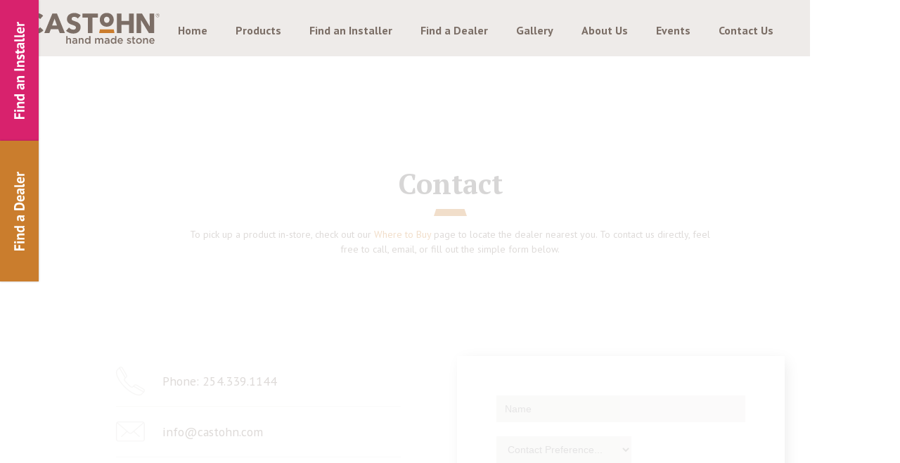

--- FILE ---
content_type: text/html
request_url: https://www.castohn.com/contact-south
body_size: 5113
content:
<!DOCTYPE html><!-- Last Published: Wed Nov 26 2025 15:13:24 GMT+0000 (Coordinated Universal Time) --><html data-wf-domain="www.castohn.com" data-wf-page="62866e8eff5b853810ff3692" data-wf-site="62866e8eff5b852378ff3677"><head><meta charset="utf-8"/><title>Contact | Castohn | South</title><meta content="To pick up a product in-store, check out our Where to Buy page to locate the dealer nearest you. To contact us directly, feel free to call, email, or fill out the simple form below." name="description"/><meta content="Contact | Castohn | South" property="og:title"/><meta content="To pick up a product in-store, check out our Where to Buy page to locate the dealer nearest you. To contact us directly, feel free to call, email, or fill out the simple form below." property="og:description"/><meta content="Contact | Castohn | South" property="twitter:title"/><meta content="To pick up a product in-store, check out our Where to Buy page to locate the dealer nearest you. To contact us directly, feel free to call, email, or fill out the simple form below." property="twitter:description"/><meta property="og:type" content="website"/><meta content="summary_large_image" name="twitter:card"/><meta content="width=device-width, initial-scale=1" name="viewport"/><link href="https://cdn.prod.website-files.com/62866e8eff5b852378ff3677/css/castohn-b13ce6de22b756c798889bd2a59abb5.webflow.shared.df3873383.css" rel="stylesheet" type="text/css"/><link href="https://fonts.googleapis.com" rel="preconnect"/><link href="https://fonts.gstatic.com" rel="preconnect" crossorigin="anonymous"/><script src="https://ajax.googleapis.com/ajax/libs/webfont/1.6.26/webfont.js" type="text/javascript"></script><script type="text/javascript">WebFont.load({  google: {    families: ["PT Sans:400,400italic,700,700italic","PT Serif:400,400italic,700,700italic"]  }});</script><script type="text/javascript">!function(o,c){var n=c.documentElement,t=" w-mod-";n.className+=t+"js",("ontouchstart"in o||o.DocumentTouch&&c instanceof DocumentTouch)&&(n.className+=t+"touch")}(window,document);</script><link href="https://cdn.prod.website-files.com/62866e8eff5b852378ff3677/62866e8eff5b854b08ff38af_Castohn-Favicon.png" rel="shortcut icon" type="image/x-icon"/><link href="https://cdn.prod.website-files.com/62866e8eff5b852378ff3677/62866e8eff5b85b2cbff38b0_Castohn-Webclip-02.png" rel="apple-touch-icon"/><script async="" src="https://www.googletagmanager.com/gtag/js?id=G-68H3YLD3M9"></script><script type="text/javascript">window.dataLayer = window.dataLayer || [];function gtag(){dataLayer.push(arguments);}gtag('js', new Date());gtag('set', 'developer_id.dZGVlNj', true);gtag('config', 'G-68H3YLD3M9');</script><script src="https://www.google.com/recaptcha/api.js" type="text/javascript"></script><style>
body .transition {display: block}
.w-editor .transition {display: none;}
.no-scroll-transition {overflow: hidden; position: relative;}
</style>

<!-- Google tag (gtag.js) -->
<script async src="https://www.googletagmanager.com/gtag/js?id=AW-17535049834">
</script>
<script>
  window.dataLayer = window.dataLayer || [];
  function gtag(){dataLayer.push(arguments);}
  gtag('js', new Date());

  gtag('config', 'AW-17535049834');
</script>


<!-- Google tag (gtag.js) -->
<script async src="https://www.googletagmanager.com/gtag/js?id=AW-11062109158">
</script>
<script>
  window.dataLayer = window.dataLayer || [];
  function gtag(){dataLayer.push(arguments);}
  gtag('js', new Date());

  gtag('config', 'AW-11062109158');
</script><!-- Google Tag Manager -->
<script>(function(w,d,s,l,i){w[l]=w[l]||[];w[l].push({'gtm.start':
new Date().getTime(),event:'gtm.js'});var f=d.getElementsByTagName(s)[0],
j=d.createElement(s),dl=l!='dataLayer'?'&l='+l:'';j.async=true;j.src=
'https://www.googletagmanager.com/gtm.js?id='+i+dl;f.parentNode.insertBefore(j,f);
})(window,document,'script','dataLayer','GTM-M3S8RWM9');</script>
<!-- End Google Tag Manager --></head><body><div class="side-cta"><a href="/south-find-an-installer" class="find-a-installer w-inline-block"></a><a href="/where-to-buy-south" class="find-a-dealer-2 w-inline-block"></a></div><div data-animation="default" data-collapse="medium" data-duration="400" data-easing="ease" data-easing2="ease" role="banner" class="navbar new w-nav"><div class="container-2 gallery w-container"><a href="/south" class="brand w-nav-brand"><img width="201" loading="lazy" alt="" src="https://cdn.prod.website-files.com/62866e8eff5b852378ff3677/6769a83a16860b36f6fa809c_Castohn_Logo-2024.svg"/></a><nav role="navigation" class="nav-menu-3 w-nav-menu"><a href="/south" class="nav-link-5 w-nav-link">Home</a><div class="dropdown-wrapper"><div data-w-id="144cefae-d56c-c730-4e9b-de85777fc7ed" class="dropdown-trigger-2"><div>Products</div></div><div class="dropdown-content-2"><img width="17" loading="lazy" alt="" src="https://cdn.prod.website-files.com/62866e8eff5b852378ff3677/62866e8eff5b85901eff36bd_brown-aarow.svg" class="image-13"/><a href="/south#pavers" class="drop-link-2">Pavers</a><a href="/south#steps" class="drop-link-2">Steps</a><a href="/south#caps-trim" class="drop-link-2">Caps &amp; Trim</a><a href="/south#other" class="drop-link-2">Other</a></div></div><a href="/south-find-an-installer" class="nav-link-5 w-nav-link">Find an Installer</a><a href="/where-to-buy-south" class="nav-link-5 w-nav-link">Find a Dealer</a><a href="/gallery-highlights-south/south-gallery" class="nav-link-5 w-nav-link">Gallery</a><a href="/about-us-south" class="nav-link-5 w-nav-link">About Us</a><div class="nav-collection"><div class="w-dyn-list"><div role="list" class="w-dyn-items"><div role="listitem" class="w-dyn-item"><a href="https://www.castohn.com/events-south" class="nav-link-5 w-condition-invisible w-nav-link">Events</a></div><div role="listitem" class="w-dyn-item"><a href="https://www.castohn.com/events-south" class="nav-link-5 w-nav-link">Events</a></div></div></div></div><a href="/contact-south" aria-current="page" class="nav-link-5 w-nav-link w--current">Contact Us</a><a href="#" class="nav-link-5 questions-mobile w-nav-link">Questions? Contact Us</a></nav><div class="w-nav-button"><div class="w-icon-nav-menu"></div></div></div></div><div class="page-wrapper"><div class="section-hero-maps"><div class="maps-hero-container"><div data-w-id="30d2fb69-970f-93c6-7848-c4fd3df0f96c" style="-webkit-transform:translate3d(0, 1rem, 0) scale3d(1, 1, 1) rotateX(0) rotateY(0) rotateZ(0) skew(0, 0);-moz-transform:translate3d(0, 1rem, 0) scale3d(1, 1, 1) rotateX(0) rotateY(0) rotateZ(0) skew(0, 0);-ms-transform:translate3d(0, 1rem, 0) scale3d(1, 1, 1) rotateX(0) rotateY(0) rotateZ(0) skew(0, 0);transform:translate3d(0, 1rem, 0) scale3d(1, 1, 1) rotateX(0) rotateY(0) rotateZ(0) skew(0, 0);opacity:0.25" class="maps-hero-center-content"><h1 class="maps-hero-heading">Contact</h1><div class="line-maps"></div><p class="hero-body-center block">To pick up a product in-store, check out our <a href="/where-to-buy-south">Where to Buy</a> page to locate the dealer nearest you. To contact us directly, feel free to call, email, or fill out the simple form below.<br/></p></div></div></div><div class="section-contact"><div class="contact-container"><div class="w-row"><div class="w-col w-col-6"><div data-w-id="531dfad3-5ba1-f191-bf6b-3efb723781fa" style="-webkit-transform:translate3d(0, 1rem, 0) scale3d(1, 1, 1) rotateX(0) rotateY(0) rotateZ(0) skew(0, 0);-moz-transform:translate3d(0, 1rem, 0) scale3d(1, 1, 1) rotateX(0) rotateY(0) rotateZ(0) skew(0, 0);-ms-transform:translate3d(0, 1rem, 0) scale3d(1, 1, 1) rotateX(0) rotateY(0) rotateZ(0) skew(0, 0);transform:translate3d(0, 1rem, 0) scale3d(1, 1, 1) rotateX(0) rotateY(0) rotateZ(0) skew(0, 0);opacity:0.25" class="contact-information-container"><div class="contact-information-div"><div class="icon-image"><img src="https://cdn.prod.website-files.com/62866e8eff5b852378ff3677/62866e8eff5b85277dff36c3_phone-icon.svg" loading="lazy" width="41" alt=""/></div><div class="text-block-5">Phone: 254.339.1144</div></div><div class="contact-information-div"><div class="icon-image"><img src="https://cdn.prod.website-files.com/62866e8eff5b852378ff3677/62866e8eff5b856decff36cc_email-icon.svg" loading="lazy" width="41" alt=""/></div><div class="text-block-5">info@castohn.com</div></div><div class="contact-information-div"><div class="icon-image"><img src="https://cdn.prod.website-files.com/62866e8eff5b852378ff3677/62866e8eff5b85ccffff36cd_location-icon.svg" loading="lazy" width="41" alt=""/></div><div class="text-block-5">2025 Webster Ave<br/>Waco, TX 76706</div></div><div class="contact-information-div hidden"><div class="icon-image"><img src="https://cdn.prod.website-files.com/62866e8eff5b852378ff3677/62866e8eff5b852701ff36c4_fax-icon.svg" loading="lazy" width="41" alt=""/></div><div class="text-block-5">Fax:  000.000.0000</div></div><div class="contact-information-div"><div class="icon-image"><img src="https://cdn.prod.website-files.com/62866e8eff5b852378ff3677/62866e8eff5b85205cff36b7_pinterest.svg" loading="lazy" width="27" alt=""/></div><div class="text-block-5"><a href="https://www.pinterest.com/castohnllc/" target="_blank">Pin with us on Pinterest</a></div></div><div class="contact-information-div"><div class="icon-image"><img src="https://cdn.prod.website-files.com/62866e8eff5b852378ff3677/62866e8eff5b850b4bff36b9_Facebook.svg" loading="lazy" width="21" alt=""/></div><div class="text-block-5"><a href="https://www.facebook.com/Castohn/" target="_blank">Like us on Facebook</a></div></div><div class="contact-information-div"><div class="icon-image"><img src="https://cdn.prod.website-files.com/62866e8eff5b852378ff3677/62866e8eff5b857a7fff36ba_instagram.svg" loading="lazy" width="35" alt=""/></div><div class="text-block-5"><a href="https://www.instagram.com/castohntexasllc/" target="_blank">Follow us on Instagram</a></div></div><div class="contact-information-div"><div class="icon-image"><img src="https://cdn.prod.website-files.com/62866e8eff5b852378ff3677/62866e8eff5b851cc7ff36b8_linked-in.svg" loading="lazy" width="35" alt=""/></div><div class="text-block-5"><a href="https://www.linkedin.com/company/castohn" target="_blank">Get LinkedIn with us</a></div></div></div><div data-w-id="39a546b7-81b7-7754-9e8e-80e5d7f71daa" style="-webkit-transform:translate3d(0, 1rem, 0) scale3d(1, 1, 1) rotateX(0) rotateY(0) rotateZ(0) skew(0, 0);-moz-transform:translate3d(0, 1rem, 0) scale3d(1, 1, 1) rotateX(0) rotateY(0) rotateZ(0) skew(0, 0);-ms-transform:translate3d(0, 1rem, 0) scale3d(1, 1, 1) rotateX(0) rotateY(0) rotateZ(0) skew(0, 0);transform:translate3d(0, 1rem, 0) scale3d(1, 1, 1) rotateX(0) rotateY(0) rotateZ(0) skew(0, 0);opacity:0.25" class="ready-to-order-div"><div class="ready-to-order-heading">Ready to Order</div><p class="where-to-buy">To purchase, check out our <a href="/where-to-buy-south">Where to Buy</a> page to locate the dealer nearest you.<br/></p><a href="/where-to-buy-south" class="main-button w-button">Where to Buy</a></div></div><div class="column-4 w-col w-col-6"><div data-w-id="9be2bd8f-e051-182b-866b-a2edc761eb4c" style="-webkit-transform:translate3d(0, 1rem, 0) scale3d(1, 1, 1) rotateX(0) rotateY(0) rotateZ(0) skew(0, 0);-moz-transform:translate3d(0, 1rem, 0) scale3d(1, 1, 1) rotateX(0) rotateY(0) rotateZ(0) skew(0, 0);-ms-transform:translate3d(0, 1rem, 0) scale3d(1, 1, 1) rotateX(0) rotateY(0) rotateZ(0) skew(0, 0);transform:translate3d(0, 1rem, 0) scale3d(1, 1, 1) rotateX(0) rotateY(0) rotateZ(0) skew(0, 0);opacity:0.25" class="contact-form"><div class="w-form"><form id="email-form" name="email-form" data-name="Email Form" method="get" class="form" data-wf-page-id="62866e8eff5b853810ff3692" data-wf-element-id="2487bc77-86b2-fba5-87a2-7ef349a12382" data-turnstile-sitekey="0x4AAAAAAAQTptj2So4dx43e"><input class="text-field-2 w-input" maxlength="256" name="name" data-name="Name" placeholder="Name" type="text" id="name"/><select id="field" name="field" data-name="Field" class="select-field w-select"><option value="">Contact Preference...</option><option value="Email">Email</option><option value="Phone">Phone</option></select><input class="text-field-3 w-input" maxlength="256" name="email" data-name="Email" placeholder="Email" type="email" id="email" required=""/><input class="text-field-4 w-input" maxlength="256" name="Phone" data-name="Phone" placeholder="Phone" type="tel" id="Phone" required=""/><textarea placeholder="Example Text" maxlength="5000" id="field-2" name="field-2" data-name="Field 2" class="text-field w-input"></textarea><div data-sitekey="6LcorWUrAAAAANMCWiW9my4LfURilRGnwECoUOK6" class="w-form-formrecaptcha recaptcha g-recaptcha g-recaptcha-error g-recaptcha-disabled"></div><input type="submit" data-wait="Please wait..." class="main-button w-button" value="Submit"/></form><div class="w-form-done"><div>Thank you! Your submission has been received!</div></div><div class="w-form-fail"><div>Oops! Something went wrong while submitting the form.</div></div></div></div></div></div></div></div><footer class="footer"><div class="footer-div-top-2 center"><h3 class="h2-subhead _1rem-space">Contact a Dealer for Current Pricing</h3><a href="/where-to-buy-south" class="main-button-2 tight white w-button">Ready to order? Find a dealer</a></div><div class="section-brochure"><div class="container-brochures"><div id="w-node-a063870c-c9f7-06b3-423c-3953d5eb6257-a6d47683" class="individual-brochure"><div class="bullet-comp-3">Product Catalog</div><div class="brochure-dual-button-block"><a href="https://www.dropbox.com/scl/fi/5rvbbn8tpugszctrrow0y/Online_Castohn_Catalog_South_HighRes.pdf?rlkey=h2dt19tv6g144ydmf2yaus5z6&amp;dl=0" target="_blank" class="main-button-2 brochure w-button">High-Res (34MB)</a><a href="https://www.dropbox.com/scl/fi/im3s42dsfzm7n2xkgo7pl/Online_Castohn_Catalog_South_LowRes.pdf?rlkey=jd79mhz0j0mmzox8gbgs67d6p&amp;dl=0" target="_blank" class="main-button-2 brochure w-button">Low-Res (3MB)</a></div><img width="250" loading="lazy" alt="Castohn Product Catalog" src="https://cdn.prod.website-files.com/62866e8eff5b852378ff3677/688d050d638258f23fe3f79f_Castohn_Product_Catalog_South_2025_Cover.avif" class="brochure-image"/></div></div></div><div class="foter-container"><div class="div-block-2"></div><div class="footer-columns"><div class="footer-right-content"><div class="social-block"><a href="/old-website/old-home" class="w-inline-block"><img src="https://cdn.prod.website-files.com/62866e8eff5b852378ff3677/62866e8eff5b85095fff36bc_white-logo.avif" loading="lazy" width="132" alt=""/></a><a href="https://www.facebook.com/Castohn/" target="_blank" class="social-link _1 w-inline-block"><img src="https://cdn.prod.website-files.com/62866e8eff5b852378ff3677/62866e8eff5b850b4bff36b9_Facebook.svg" loading="lazy" alt=""/></a><a href="https://www.instagram.com/castohntexasllc/" target="_blank" class="social-link w-inline-block"><img src="https://cdn.prod.website-files.com/62866e8eff5b852378ff3677/62866e8eff5b857a7fff36ba_instagram.svg" loading="lazy" alt=""/></a><a href="https://www.linkedin.com/company/castohn" target="_blank" class="social-link w-inline-block"><img src="https://cdn.prod.website-files.com/62866e8eff5b852378ff3677/62866e8eff5b851cc7ff36b8_linked-in.svg" loading="lazy" alt=""/></a><a href="https://www.pinterest.com/castohnllc/_created/" target="_blank" class="social-link w-inline-block"><img src="https://cdn.prod.website-files.com/62866e8eff5b852378ff3677/62866e8eff5b85205cff36b7_pinterest.svg" loading="lazy" width="14" alt=""/></a></div><div class="copyright">Copyright © 2025 Castohn. All rights reserved. <br/>Built by <a href="https://www.rustygeorge.com" target="_blank" class="copyright">Rusty George.</a></div></div><div class="div-block-3"><div class="wa-tx-2"><div class="region bold">Region:</div><div class="region"><a href="/west" class="region-link _2">West</a></div><div class="region"><a href="/south" class="region-link _2">South</a></div></div></div></div></div></footer></div><script src="https://d3e54v103j8qbb.cloudfront.net/js/jquery-3.5.1.min.dc5e7f18c8.js?site=62866e8eff5b852378ff3677" type="text/javascript" integrity="sha256-9/aliU8dGd2tb6OSsuzixeV4y/faTqgFtohetphbbj0=" crossorigin="anonymous"></script><script src="https://cdn.prod.website-files.com/62866e8eff5b852378ff3677/js/webflow.schunk.e0c428ff9737f919.js" type="text/javascript"></script><script src="https://cdn.prod.website-files.com/62866e8eff5b852378ff3677/js/webflow.schunk.5c095e9386701a2d.js" type="text/javascript"></script><script src="https://cdn.prod.website-files.com/62866e8eff5b852378ff3677/js/webflow.c0021797.4079b927ccbdaf80.js" type="text/javascript"></script><script src="https://cdn.prod.website-files.com/gsap/3.13.0/gsap.min.js" type="text/javascript"></script><script>
let transitionTrigger = $(".transition-trigger");
let introDurationMS = 1600;
let exitDurationMS = 1200;
let excludedClass = "no-transition";
  
// On Page Load
if (transitionTrigger.length > 0) {
	transitionTrigger.click();
	$("body").addClass("no-scroll-transition");
	setTimeout(() => {$("body").removeClass("no-scroll-transition");}, introDurationMS);
}
// On Link Click
$("a").on("click", function (e) {
  if ($(this).prop("hostname") == window.location.host && $(this).attr("href").indexOf("#") === -1 &&
      !$(this).hasClass(excludedClass) && $(this).attr("target") !== "_blank" && transitionTrigger.length > 0) {
    e.preventDefault();
		$("body").addClass("no-scroll-transition");
    let transitionURL = $(this).attr("href");
    transitionTrigger.click();
    setTimeout(function () {window.location = transitionURL;}, exitDurationMS);
  }
});
// On Back Button Tap
window.onpageshow = function(event) {if (event.persisted) {window.location.reload()}};
// Hide Transition on Window Width Resize
setTimeout(() => {$(window).on("resize", function () {
setTimeout(() => {$(".transition").css("display", "none");}, 50);});
}, introDurationMS);
</script><!-- Google Tag Manager (noscript) -->
<noscript><iframe src="https://www.googletagmanager.com/ns.html?id=GTM-M3S8RWM9"
height="0" width="0" style="display:none;visibility:hidden"></iframe></noscript>
<!-- End Google Tag Manager (noscript) --></body></html>

--- FILE ---
content_type: text/html; charset=utf-8
request_url: https://www.google.com/recaptcha/api2/anchor?ar=1&k=6LcorWUrAAAAANMCWiW9my4LfURilRGnwECoUOK6&co=aHR0cHM6Ly93d3cuY2FzdG9obi5jb206NDQz&hl=en&v=TkacYOdEJbdB_JjX802TMer9&size=normal&anchor-ms=20000&execute-ms=15000&cb=fmua5942xm0y
body_size: 45984
content:
<!DOCTYPE HTML><html dir="ltr" lang="en"><head><meta http-equiv="Content-Type" content="text/html; charset=UTF-8">
<meta http-equiv="X-UA-Compatible" content="IE=edge">
<title>reCAPTCHA</title>
<style type="text/css">
/* cyrillic-ext */
@font-face {
  font-family: 'Roboto';
  font-style: normal;
  font-weight: 400;
  src: url(//fonts.gstatic.com/s/roboto/v18/KFOmCnqEu92Fr1Mu72xKKTU1Kvnz.woff2) format('woff2');
  unicode-range: U+0460-052F, U+1C80-1C8A, U+20B4, U+2DE0-2DFF, U+A640-A69F, U+FE2E-FE2F;
}
/* cyrillic */
@font-face {
  font-family: 'Roboto';
  font-style: normal;
  font-weight: 400;
  src: url(//fonts.gstatic.com/s/roboto/v18/KFOmCnqEu92Fr1Mu5mxKKTU1Kvnz.woff2) format('woff2');
  unicode-range: U+0301, U+0400-045F, U+0490-0491, U+04B0-04B1, U+2116;
}
/* greek-ext */
@font-face {
  font-family: 'Roboto';
  font-style: normal;
  font-weight: 400;
  src: url(//fonts.gstatic.com/s/roboto/v18/KFOmCnqEu92Fr1Mu7mxKKTU1Kvnz.woff2) format('woff2');
  unicode-range: U+1F00-1FFF;
}
/* greek */
@font-face {
  font-family: 'Roboto';
  font-style: normal;
  font-weight: 400;
  src: url(//fonts.gstatic.com/s/roboto/v18/KFOmCnqEu92Fr1Mu4WxKKTU1Kvnz.woff2) format('woff2');
  unicode-range: U+0370-0377, U+037A-037F, U+0384-038A, U+038C, U+038E-03A1, U+03A3-03FF;
}
/* vietnamese */
@font-face {
  font-family: 'Roboto';
  font-style: normal;
  font-weight: 400;
  src: url(//fonts.gstatic.com/s/roboto/v18/KFOmCnqEu92Fr1Mu7WxKKTU1Kvnz.woff2) format('woff2');
  unicode-range: U+0102-0103, U+0110-0111, U+0128-0129, U+0168-0169, U+01A0-01A1, U+01AF-01B0, U+0300-0301, U+0303-0304, U+0308-0309, U+0323, U+0329, U+1EA0-1EF9, U+20AB;
}
/* latin-ext */
@font-face {
  font-family: 'Roboto';
  font-style: normal;
  font-weight: 400;
  src: url(//fonts.gstatic.com/s/roboto/v18/KFOmCnqEu92Fr1Mu7GxKKTU1Kvnz.woff2) format('woff2');
  unicode-range: U+0100-02BA, U+02BD-02C5, U+02C7-02CC, U+02CE-02D7, U+02DD-02FF, U+0304, U+0308, U+0329, U+1D00-1DBF, U+1E00-1E9F, U+1EF2-1EFF, U+2020, U+20A0-20AB, U+20AD-20C0, U+2113, U+2C60-2C7F, U+A720-A7FF;
}
/* latin */
@font-face {
  font-family: 'Roboto';
  font-style: normal;
  font-weight: 400;
  src: url(//fonts.gstatic.com/s/roboto/v18/KFOmCnqEu92Fr1Mu4mxKKTU1Kg.woff2) format('woff2');
  unicode-range: U+0000-00FF, U+0131, U+0152-0153, U+02BB-02BC, U+02C6, U+02DA, U+02DC, U+0304, U+0308, U+0329, U+2000-206F, U+20AC, U+2122, U+2191, U+2193, U+2212, U+2215, U+FEFF, U+FFFD;
}
/* cyrillic-ext */
@font-face {
  font-family: 'Roboto';
  font-style: normal;
  font-weight: 500;
  src: url(//fonts.gstatic.com/s/roboto/v18/KFOlCnqEu92Fr1MmEU9fCRc4AMP6lbBP.woff2) format('woff2');
  unicode-range: U+0460-052F, U+1C80-1C8A, U+20B4, U+2DE0-2DFF, U+A640-A69F, U+FE2E-FE2F;
}
/* cyrillic */
@font-face {
  font-family: 'Roboto';
  font-style: normal;
  font-weight: 500;
  src: url(//fonts.gstatic.com/s/roboto/v18/KFOlCnqEu92Fr1MmEU9fABc4AMP6lbBP.woff2) format('woff2');
  unicode-range: U+0301, U+0400-045F, U+0490-0491, U+04B0-04B1, U+2116;
}
/* greek-ext */
@font-face {
  font-family: 'Roboto';
  font-style: normal;
  font-weight: 500;
  src: url(//fonts.gstatic.com/s/roboto/v18/KFOlCnqEu92Fr1MmEU9fCBc4AMP6lbBP.woff2) format('woff2');
  unicode-range: U+1F00-1FFF;
}
/* greek */
@font-face {
  font-family: 'Roboto';
  font-style: normal;
  font-weight: 500;
  src: url(//fonts.gstatic.com/s/roboto/v18/KFOlCnqEu92Fr1MmEU9fBxc4AMP6lbBP.woff2) format('woff2');
  unicode-range: U+0370-0377, U+037A-037F, U+0384-038A, U+038C, U+038E-03A1, U+03A3-03FF;
}
/* vietnamese */
@font-face {
  font-family: 'Roboto';
  font-style: normal;
  font-weight: 500;
  src: url(//fonts.gstatic.com/s/roboto/v18/KFOlCnqEu92Fr1MmEU9fCxc4AMP6lbBP.woff2) format('woff2');
  unicode-range: U+0102-0103, U+0110-0111, U+0128-0129, U+0168-0169, U+01A0-01A1, U+01AF-01B0, U+0300-0301, U+0303-0304, U+0308-0309, U+0323, U+0329, U+1EA0-1EF9, U+20AB;
}
/* latin-ext */
@font-face {
  font-family: 'Roboto';
  font-style: normal;
  font-weight: 500;
  src: url(//fonts.gstatic.com/s/roboto/v18/KFOlCnqEu92Fr1MmEU9fChc4AMP6lbBP.woff2) format('woff2');
  unicode-range: U+0100-02BA, U+02BD-02C5, U+02C7-02CC, U+02CE-02D7, U+02DD-02FF, U+0304, U+0308, U+0329, U+1D00-1DBF, U+1E00-1E9F, U+1EF2-1EFF, U+2020, U+20A0-20AB, U+20AD-20C0, U+2113, U+2C60-2C7F, U+A720-A7FF;
}
/* latin */
@font-face {
  font-family: 'Roboto';
  font-style: normal;
  font-weight: 500;
  src: url(//fonts.gstatic.com/s/roboto/v18/KFOlCnqEu92Fr1MmEU9fBBc4AMP6lQ.woff2) format('woff2');
  unicode-range: U+0000-00FF, U+0131, U+0152-0153, U+02BB-02BC, U+02C6, U+02DA, U+02DC, U+0304, U+0308, U+0329, U+2000-206F, U+20AC, U+2122, U+2191, U+2193, U+2212, U+2215, U+FEFF, U+FFFD;
}
/* cyrillic-ext */
@font-face {
  font-family: 'Roboto';
  font-style: normal;
  font-weight: 900;
  src: url(//fonts.gstatic.com/s/roboto/v18/KFOlCnqEu92Fr1MmYUtfCRc4AMP6lbBP.woff2) format('woff2');
  unicode-range: U+0460-052F, U+1C80-1C8A, U+20B4, U+2DE0-2DFF, U+A640-A69F, U+FE2E-FE2F;
}
/* cyrillic */
@font-face {
  font-family: 'Roboto';
  font-style: normal;
  font-weight: 900;
  src: url(//fonts.gstatic.com/s/roboto/v18/KFOlCnqEu92Fr1MmYUtfABc4AMP6lbBP.woff2) format('woff2');
  unicode-range: U+0301, U+0400-045F, U+0490-0491, U+04B0-04B1, U+2116;
}
/* greek-ext */
@font-face {
  font-family: 'Roboto';
  font-style: normal;
  font-weight: 900;
  src: url(//fonts.gstatic.com/s/roboto/v18/KFOlCnqEu92Fr1MmYUtfCBc4AMP6lbBP.woff2) format('woff2');
  unicode-range: U+1F00-1FFF;
}
/* greek */
@font-face {
  font-family: 'Roboto';
  font-style: normal;
  font-weight: 900;
  src: url(//fonts.gstatic.com/s/roboto/v18/KFOlCnqEu92Fr1MmYUtfBxc4AMP6lbBP.woff2) format('woff2');
  unicode-range: U+0370-0377, U+037A-037F, U+0384-038A, U+038C, U+038E-03A1, U+03A3-03FF;
}
/* vietnamese */
@font-face {
  font-family: 'Roboto';
  font-style: normal;
  font-weight: 900;
  src: url(//fonts.gstatic.com/s/roboto/v18/KFOlCnqEu92Fr1MmYUtfCxc4AMP6lbBP.woff2) format('woff2');
  unicode-range: U+0102-0103, U+0110-0111, U+0128-0129, U+0168-0169, U+01A0-01A1, U+01AF-01B0, U+0300-0301, U+0303-0304, U+0308-0309, U+0323, U+0329, U+1EA0-1EF9, U+20AB;
}
/* latin-ext */
@font-face {
  font-family: 'Roboto';
  font-style: normal;
  font-weight: 900;
  src: url(//fonts.gstatic.com/s/roboto/v18/KFOlCnqEu92Fr1MmYUtfChc4AMP6lbBP.woff2) format('woff2');
  unicode-range: U+0100-02BA, U+02BD-02C5, U+02C7-02CC, U+02CE-02D7, U+02DD-02FF, U+0304, U+0308, U+0329, U+1D00-1DBF, U+1E00-1E9F, U+1EF2-1EFF, U+2020, U+20A0-20AB, U+20AD-20C0, U+2113, U+2C60-2C7F, U+A720-A7FF;
}
/* latin */
@font-face {
  font-family: 'Roboto';
  font-style: normal;
  font-weight: 900;
  src: url(//fonts.gstatic.com/s/roboto/v18/KFOlCnqEu92Fr1MmYUtfBBc4AMP6lQ.woff2) format('woff2');
  unicode-range: U+0000-00FF, U+0131, U+0152-0153, U+02BB-02BC, U+02C6, U+02DA, U+02DC, U+0304, U+0308, U+0329, U+2000-206F, U+20AC, U+2122, U+2191, U+2193, U+2212, U+2215, U+FEFF, U+FFFD;
}

</style>
<link rel="stylesheet" type="text/css" href="https://www.gstatic.com/recaptcha/releases/TkacYOdEJbdB_JjX802TMer9/styles__ltr.css">
<script nonce="M8t2-6XSIbCF1LmlowenaA" type="text/javascript">window['__recaptcha_api'] = 'https://www.google.com/recaptcha/api2/';</script>
<script type="text/javascript" src="https://www.gstatic.com/recaptcha/releases/TkacYOdEJbdB_JjX802TMer9/recaptcha__en.js" nonce="M8t2-6XSIbCF1LmlowenaA">
      
    </script></head>
<body><div id="rc-anchor-alert" class="rc-anchor-alert"></div>
<input type="hidden" id="recaptcha-token" value="[base64]">
<script type="text/javascript" nonce="M8t2-6XSIbCF1LmlowenaA">
      recaptcha.anchor.Main.init("[\x22ainput\x22,[\x22bgdata\x22,\x22\x22,\[base64]/[base64]/[base64]/[base64]/ODU6NzksKFIuUF89RixSKSksUi51KSksUi5TKS5wdXNoKFtQZyx0LFg/[base64]/[base64]/[base64]/[base64]/bmV3IE5bd10oUFswXSk6Vz09Mj9uZXcgTlt3XShQWzBdLFBbMV0pOlc9PTM/bmV3IE5bd10oUFswXSxQWzFdLFBbMl0pOlc9PTQ/[base64]/[base64]/[base64]/[base64]/[base64]/[base64]\\u003d\\u003d\x22,\[base64]\x22,\x22wokRYMKFZMKbc3Afw4tkw5otbF84KsOVQTfDnAnCssO5RwzCkT/DrHQaHcOWwpXCm8OXw7Nnw7wfw7FaQcOgYMKYV8Kuwq8AZMKTwrgrLwnCkcKtdMKbwpPCt8OcPMKEMj3Conxaw5pgWj/CmiIDNMKcwq/DhnPDjD9GL8OpVkDCuDTClsOlQcOgwqbDvEM1EMOiAsK5wqwrwpnDpHjDqhsnw6PDhsK+TsOrLMO/w4hqw4haasOWPhI+w58cHgDDiMK5w4VIEcOTwoDDg05zBsO1wr3Ds8OVw6TDimwcSMKfNMKswrUyG3QLw5MVwqrDlMKmwroySy3CjhfDksKIw7NfwqpSwp7Clj5YP8OZfBtew5XDkVrDh8Oxw7NCwpvCtsOyLHpPesOMwo/DksKpM8Okw797w4gSw6NdOcObw4XCnsOfw6/[base64]/w5/CkMOFVMKnwprDuMO3woF9eFMFwozCvsKrw6RHWsOGecKcwq1HdMKPwoVKw6rCmcO+Y8Odw7/DhMKjAljDrh/DtcKww7bCrcKlY1VgOsOucsO7wqYUwpogBXMAFDpOwrLCl1vChcKdYQHDgX/ChEMNcGXDtBYLG8KSX8ObAG3ChFXDoMKowodRwqMDNRrCpsK9w6knHHTCmAzDqHpdAMOvw5XDuARfw7fCt8OeJFAPw4XCrMO1R1PCvGIpw7tAe8K1WMKDw4LDpnfDr8Kiwq/[base64]/Du8KMIsKEwrrDvsKZB8ODw7zDqcOQw4fDn2XDjQVcw65ED8KJwrPCj8KMJsKWw5nDicOXCzg4w43DnMOdE8KZbcKGw6kHGcORQMKmw6F2RcKucghzwrPCpsOnVxRcA8KRwrrDjAwPWRfCvMO5MsOgZ0EqdWbDs8KZBWxiPmg/[base64]/DhVl8wrctw4/Dqh88wqnCtMOTwovCnjhJXCpWYyDCiMOJAx87wrBFZcO/w7BxB8OiB8Kiw4LDgnrDgcOBw63CgRN0w57CulrCrsK9IMKew63CvCNRwpRINMO+w6dyUmPCl0Ndc8OkwpXDrMO6w7PChQV4woAQPwbDkQHCrjfDn8OCfzU8w77Di8Oyw5jDqMKCw4rCkMOrBgrCk8KMw5nCqHsKwrjDlmDDkMOrYMKowpHCisKmUzLDtU/CjcKvFcK7w73CiTldwqfCrMKlw6VxXsOUL0XDr8OnTXdMwp3CjENNGsOowr1mPcKvw6hHw4o1w4w6w60/MMKkwr/CocKCwrXDgMK9A0PDq1bDtkHChyVqwq/[base64]/[base64]/a8OVM2XDlT3CjMKhQznDhcOuwqfCpQ4pUMOMesOFw5YBQcOaw4nCkhsfw5DCuMOzYybCqFbDpMKGwpDDliDDhGUTU8OQFDDDlTrClsKNw5gYQcOWdBceb8Khw4vCuynDu8K0KsOxw4XDk8K9wqkJXA3CrmLCuw4Fw7p9wpbDpsK6w4XClcK/w5XCoix1TMOkeUF3dx/CtycDwp/DhgjCpUjDnsKjwqJ8w4NbNMOHK8KZScKuw5o6Wk/DssKCw7N5fsO9YSbCvMKdwp7DnsOFCgvCoCsoVsKJw5/CmlPCv3rCpBHCjMKPaMOQw51Ue8O8fhFHKMKSw4XCqsObwpBMDV/[base64]/MjpHGsKDw7XCgX/[base64]/w5nCkR7DusODwobCgcOjw5XCm8Kfw63CrcO+w7bDpQxvT0ZTc8K7wpg1ZG3CmiXDoCnClsKpEsKnw7p/VsKHN8KpX8K6RX5JC8OUPVBvEyvClTzDogplN8K9w6nDt8Oxwrc1EXHCk207wq7DqgDCk0RPworCgMKFVhDDmkzCiMOSFHLDtl/CscOrLMO/dMK0wpfDhMK+wps7w5XCk8OUVAbCsjjDk0nDghBhw4PDtxMpaEtUDMOxPcOtw5PDt8KFGcOlwoIYLsOywrDDn8KXw5DCgsK9wpfCnm7CqTzCjWNuFXnDmWvCug3CpcOdMsKIX3M+b1/[base64]/DtycKwpvCo8Kgw5wiwr3Dn3cNwqLCvy9JfMONGcO0w69Mw5Jpw4zCkMOrAVYDw7wMw6vCr1nCg03Dq3nCgGoqw7ghdMKiXDzDmTQ7U0Qmf8KpwqfCngFLw4HDlsOkw43ClnZZJlM7w6zDs2PDhFo5HRtBWcKfwrsbccOPw7fDmgIRG8Oiwq/CscKANcOIQ8OjwoVYLcOCIhgSYsOww6LCm8KlwrZnwp87GmnCnQjDh8KOw7TDj8KvNCdXVEgjFW/DrUfDnTHDvwd4wo3DklTDoibCg8KAw6AdwoJcHGFAJcOWw5jDoS4kwpbCiQVZwrTCnUkqw5sTw6x6w7cHwqXCicO/P8OKw4lQYFZDw7vDjFrCj8KdTmhvw5rCoTIXRsKFDAI+HSd6MMOXwrfDscKIYcKjwr7DgwTCmFjCri4Pw5PCsHjDsEPDp8OMIH0rwrbDgCfDlj7DqMKBTy8EJsK1w7RfJhvDisOyw7vChMKIesOgwp4yRQQ+TB/[base64]/[base64]/[base64]/Ct2Q6wrnDkMOwwpPCssKOwqvCh8KbF8KJwqJow5wJw6dFwqPDuyUKwpLCsDfDqQrDnDVVTcO2wp1cw6YhJMOuwqjCocK/[base64]/w4xUwoV3SibDoAXDlcONwqoHw7fChB3DuC5+wrDDlQseJ2oFw5knwqrDr8K2w7AWw50fUcOsKCIeCTYDcHPCmMOyw5gRwrpmw6/[base64]/DiMK/[base64]/[base64]/w7J6CMOwwo7Du0cwG8K5PTfCjlXCnEIVwrvCkcK8FTZqw4nDrxnDrsOPG8K/w58Nw78/w5YNd8OdAcK7w7LDnMKIDSBbw73DrsKvw4AyW8OlwrjCkSLCoMO2w4oTw6rDiMK8wq3Cp8KMw5DDh8KSw5UPwo/DlMOfTzthccK+wqnDqcOjw5YSZA0ywrpdf0PCoh3DnMO9w77ClsKAV8KIZwvDkFUswo8aw6h4wqfCrjvCrMOVMSzDgWzDkcK6w7XDhjDDlEnCisOAwq8AFDfCtWEcwpRCwrVUwp9FJMO/JC9yw4PCrsKgw6LCnyLCoULCkDvChSTCmRV/VcOqLlxqDcKbwqHDqQ8cw6/CuiTDgMKlBsKxJ3DDrcKWw4/DpBXDhTUIw6rCuTtTU1dFwo18MsOVQsK/[base64]/[base64]/wpvCh8KoNBnCmW/[base64]/[base64]/[base64]/CmCc0I8K/wq7DhnQjwotZSkvCphZFw7/CjcKmdRLCjcKPTMOyw7nDsTg4M8OYwr/ChSdYFMKJw5Fbw4wTw6nDpzHCtDU5FcKFw74Bw645w5sXYcOxdg/DmcKww7gaQMKsV8KpKVrCqMKBIQI8w6c+w47CmsKbWC7CmMOKQ8OqRMKkbsOwbMKTHcOtwrDCkSB3wpshecObEMKdw69Fw498TcO5AMKKP8OxCMKiwr0/C0fCnXfDksO5wozDhMOqbcKnw5TDt8Knw7t3ecKndMOww40jwrtww4oGwqlmw5DDt8O3w5/DmF58XsKCCMKgw55HwobCjcKWw6kxVwtkw6TDh2Z9MgrCmXwPGMKGw40TwrrCqzZJwobDjCrDr8OSwrjDvMOvwonDpMOqwpFKWsKVFy/Ct8O8KsKQf8KOwpI5w4zDuFIRwqjDp1lbw63DqH1bUBPDtmPCjcKVw7PDgcKow6hYNXJyw7/[base64]/CkMKmw78Ew5vDrTnDtF95R2XDgU/CukAmMkzDvD3Cl8KTwqTDnsKLw65ObMK5QsObw4HCjgPCr3TDmQrDgEfCuWDDrsKjwqBrwqpdwrdVWn7DkcOZwp3DoMK1w73CsXzDg8KWw6pyPGwWwrQgw4kzbAXCgMO6w7Iswq1aGgzDp8KDTsKlLHYRwq8RGVfCh8Kewr/[base64]/CscOhCcKUHcKkw5zDuwovD8Osw4DChsKKK8O0w7wuw6fCuUwqw40ZdsKMw5DCk8O1csKEb0zCpEsOXAduSgfChSPCisKyaGUcwqbDn0twwqfDjcKDw7TCpcOqDUDCvBrDgA/DqV98MMOeDToiwqnCtMOkMsOEX0EqUsK/w5sZw5/DicOhWcK1eWDDqT/ChMK4HMOYAsKXw5g/w7LCvm0/SMKxw50LwotOwrNew5B8w7sVwrHDgcKDQ3rDq3t4Rw/[base64]/[base64]/[base64]/[base64]/fQPCjUVQwqdww5U0clAYw64hKsOvcsK6MgsSCFMEw6fDlMKQZDLDjh0CdwrCokRjQcO/LsKZw4thaXZow6ghw4/Cg3jCisKdwrNmQFjDgcOGeDTCmw0Kw7BaKyRPJiV3wq7DqMOHw5fCmMKOw7jDpwfCh0ZwHsKnwq1VbsOMAAXCt01Lwq/CjsKnwq3ChcOGw5/[base64]/[base64]/DncKkw4wRw6LCmEbCkMO1Z8KWGcKWw7jDrMObw7JQwrDCnATCmMKbw7/Cvm7CsMOABsOTFsOgQjbCq8OQNcKrZXdswqAdw57DoHLCjsOew75/w6EDT2tcw5nDiMOOw6DDnsOxwpfDscKFw4wxw5tNAcKqE8ODw43CtsOkw4jCj8KEw5EVw6HDgCdIUW4zfcOVw7gsw5XCj3LDoTTCv8OcwovCtBfCgMOEwpV6w6/Dsk/DpBc7w79NHsKLbcK1YErDtsKOwoEXYcKlaRIUSsK4w4lcw4nClgfDncK9w5F5MmojwpoLR08Vw6prb8OUGkHDucKtUUzClsK6L8KRD0bCvFrDr8Kmw4vCjcOOUCtbwpECwo13BQZaK8OcTcKBwr3CgcKiK3TDk8ODwoJewqofw7Nxwr7CnMKAZsOUw6TDgUrDgW/CkcKdJcKnNmwVw7bCp8KSwqbCjAhow6XDu8Ksw5QwSMO2B8OMf8OGCl8rT8OZw5XDkl0ub8KcTHERAz/CgUTDncKROk1uw4vDgnJbwoZGM3DDpSJnw4/DpSXCsUs4Z0BXw4HCsnx9BMOawoMEwrLDhQAEwqfCq1Zod8KJWMOMRMO8KsO1UWzDlCxfw7fCkRXDqAtRGMKhw5kVw4/DpcKKBcKKWG/[base64]/w4s/[base64]/[base64]/wrLComVawqEEYMKOE1zDk8Kxw5sdwqvCqjMPwr/DogBlw4DDt2ENw4NjwrpoYmDDkcOke8O1wpMmwoPChsO/w6LCuGjCmcOpXsKBw6/DqMKbWcO/[base64]/Ckn5WwoIbYcOKw77Dlw3Cj8KvwppvwrnDnwMowpUjw7LCpBfCn33CusKpw7nChXzDiMKxwpbDssOYwogLwrLCtzNCDEcTw78VccKaWsOkEMOrw68mWDfChm7DvTDDssKKIR/Dq8K5wq3CriIdw7rCnMOrHQnCu3hRS8K3ZwbDlGUXAF9WE8O4LWMXWVfDp0vDs1XDncKMw6TDqsK8dsKdLjHDjMKFXGRuGsKhwot/MgvDl1kfKcKgw7XDlcOSX8O0w53Cp3TDpMOCw54+wrHDoTTDvcO/w6B4wpUuw5jCm8K8MsKKwo5fwrTDl17DgjdKw6jDpSHClCnDgMOfLsOSRsKrGnxKwoZMwogCwo/DthNrMQpjwpRwMMKRDjgZw6XCmT0FOhXCrcOuScOlwoscw77Ch8OSKMOtw57DsMK8WiPDocKVWMOKw7HDlUhswohpw5jDssKqO2c3wrzCvjMkw7jCmlXCvWU2F1vCoMKNw5LCsjZIw7TDm8KXKRp0w6/Dqio4wrLCsXUrw77CgMOScMKfw4psw7YOWcOpEArDvMOmb8OdZDLDk1ZkLWJdFFHChUhBOC3DsMKeFWw8woVJw6YbXHMyE8O4w6vCh03ChMKgWR/CpsKYcnQJwqUWwr9qcMK5Y8OlwpRGwq7Cn8OYw7IZwo5LwrcIOyPDjHLCpMKsAWluw7LCgBHCgcK7wrwsK8Opw6jCvWANVMKQJ1nChMO0f8Oyw6QGw5d3w6Vyw6MIHcO4QWU1wqR1w4/CnsKSVmscw4bCv0wiIsOiw5PCmMOZwq0PR1fDmcKIa8KnQBjCl3bCiEzCncOASRHDpSfCqHXDlsKrwqbCtGs3InUScwFBVMKJYsKsw7DCoGHDlmk1w4DCi09YOX7DsS7DiMOnwoTCsUQ7XMOLwp4Bwphtwo/[base64]/ChAbConddw4nDosOLWwwLDMOzwqPCg2nDqARtwrTDgk1zb8KcGHXCiCHClsKAAcOcJhHDrcK5asKDE8KMw7LDjy4VKQLDqWMVwqxdwo/DsMKGasOtFsKfH8O0w63Di8O9w492w6Epw4rDpWLCvUIZPG9Kw4A1w5HCkk5yamBtZn54w7Yuf3QOB8KCw5XDngXCqiFWJ8KmwoBSw6Emwp/DuMOTwrEaBnjDisKOVF3CuWZQwqNuwo/DnMKgdcK7w7Zuwp3CrEV+AsO8w5rDvTzDpDLDm8K2wolmwrZoEnFMw7nDqcKnw6XChR1zw7fDtsK4wrMAdB52wpfCuhbClhtFw53DizrDrzx7w6DDox/DkHoJwp3DvCnDgcOYdMOAAsK5wqzDpDzCu8OIesO5em9DwprDvG3Cj8KEwrLDn8OHQcOAwpDDrVV0E8KBw6nDoMKYT8O5w6XCqsOJPcK1wrZ2w5ZkaCo/dcOXFMKTwoVqwrkWwrVMa0NhCGPDoB7Dl8KnwqAhw7Irwq7DjHx5DGTCjFAFZcOKU3dHXcKMYMK5wo/Co8OHw4PDhV0KQMO5wp7Dj8OOOivChWdRwobCosOrRMK4BxcRw6TDlBktchoPw5g/wrszbcKFM8K0QjzDv8KDZCPDiMOWA0DDnMOEDTxkGDIub8KMwoIsFnx1wpZQTh3ChXoEAAN6dVEQQzjDhcOEwoXCqMOzVMOdBmvCpBnDscK+ecKdw7/DuXQgdgtjw6HClcOGWkfDtsKZwqJ4d8Oqw7k/wojCiS7CqcOMeSZjMi9hZcK4TGYmw5LCjDvDjlnChk7CgMOqw4TCly1yDjE5wpDCkVQ1wpUiw5gSAcKlXl3DlsKzYcOowo1FccO5w6/CqsKoeh/DicKlwoVIwqHCpcOGEBUxVsKVwqPDn8KQwpQSKFFZNDZQwqbCrsKzwozCpsKfEMOeDcOKwobDqcOxUHVrwrx9w7RAVlYRw5nCqCDCpDlnW8Obw45iElp3wrjCk8K5OmfDtHcgJT8CbMKqY8KSwovCmMO0w5IyIsOgwo7DlsOuwpozK0QAA8Kbw6tqRcKOMxLCn3/DklkLWcO+w4PChH4qb2skwpnDnFowwr/CmUQ3dlM7AMOjSgJ7w6PDs2/CoMKhIMK4w7zCtWBrwpxFJUQ9UH/CvMK9wpUFwrvDk8OfYgpIbsKHYVrCkWjCrcKQb19gIG3CmcO2JhRzOBlTw7lZw5fDiSLDgsO6LMOhN1PDr8KePh/DrcKGJhJsworCp1DDt8KZw5bDhcKtwo0Gw4XDicOXXAbDn0vDmG06wpwowrTDgDNCw6/ClzrCsjVaw5fDmggCMcOPw7rClyTDuh5OwroGwo3CucOOwoRxHWRSBMK2A8KhFcORwrxrw6DCkcKtwoI/DAM+EsKRHgAkOX4qwrPDlS7CshhKdRUFw4zChDNvw7PCjFJ9w4rDhTvDmcKnJ8KiKggJwq7CpsK4wqPDksOJw7/DusOgwrjChMKHwpDDmHjClXZRw4o0wrTDnUnDpMKqAG41Uzk1w71LHktmwpEdK8OpfEFaTgrCocOCw6PDtMOvwq01w65CwrhrXm/DhWHCgMK+Uz1pwpdTWMO1UcKtwqh9TMO+wo4yw7tgD1sQwrM5wpUWI8OENX/Com7DkR1ewr/[base64]/w5B2d2jClcKpAHLDvsKcRgHDrMKxw4l7UGxVTTQdLyPDmsO0w5DCsGjCosO3e8KcwrscwqI7YMOWwo5gwrXCocKGH8K2w4dDwq9HasKpJ8OPw6kPLMKWD8KlwpYRwp00TAdMc2UBdcKkwqPDlSTCq180LX/Co8KiwofDhsO3wqnDpMKNIQEWw4EgW8O/IlrDpcObw4URw5jCucOJU8OUw5TCqSUsw7/CmsK1w4JaJxNjwpnDocK5WxVjX0nCi8OnwrjDtjt3G8KwwrfDgsOGwrjCrMKELVjDumfDt8O9AcOzw7l5QWAMVDbDr25+wrfDslRwbcOHwpTCocO+TiJbwooOwofDtwbDoHYZwr08bMOhcztRw4/Dnl7CvBFoS2TCkTBzVcKwEMKJwpjDh2dJwqdoacOiw6vCicKXVcKsw6zDusKtw7Vbw5MIZcKNw7DDlsKsGBlnS8OjTMKYIsOhwp5eQTN1wpE6w7AQfnsZai/CqXVJKcOYWi4FIGEbw44AFsKbw77Ct8O4BiFUw41pLMKAIMO+wrJ+bl/CuTYsf8KNJyvDpcOcS8OFwo4ANsO2w6LDhTsuw7oFw6FHd8KAJRXCj8OFHsK4wo7Ds8OXwoMxR2bCvlTDsTQLwrAmw5TCsMKPam7DvMOvF2vDkMOKRcK/USjCkQY5w55Lwr7Chx8tFsOeKjIGwqAuaMKqwpLDinzCsEPDiy7Cn8KTw4nDg8KEfsOQcEIJw4B3JWltXcKga2vDusOYO8Opw7Q3IQvDq2M7cVbDsMK2w4gdW8OMciFPw58XwqEKw6pCwqzCjVDClcKXIh8cV8OYZsOceMKcTWR8wo7DuU4hw78/TArCvsOrwpE5RkdTw4Qgwo/CrsOxIMKsICwuYVfCh8KHbcOVNMOeNFkVB1DDh8KQY8OJw5jDvgHDkCxfcn7Cr2VOa0wjwpfDsyjCm0TDiEjCosOmwo/CjcOZOMOyAcKkwo92Y3JdWMKmw5nDvMK8YMKmcGJqbMKMw4ZHw43CsUBAwo/DpcO2wqUgwqxOw6DCvi7DoE3DuVnCnsK8S8KOdAt2wojCmVLDoxc2cmrChgTChcOvwqPDocOzZ31EwqzCl8KvSW/DjMO6w61Fw7cRYsKrJcKPLsKswroNSsO2w58rw7rDoFoOLmlBHsOqw5Z7LMOYa2QscXQhScO/d8Onwr45w5gnwpVMcsO8K8KGNsOtW3LCigZvw7Nrw43CmsKRTyxpeMO/wqAwdm3DqXbChznDjTtMAg7CqGMbSMKyEcKBaHnCvsK/[base64]/cMOHwoTDoStJwrnCqcORw4oVw5/CisONw6DCtQPCh8OxwrRnMTTDmsKLWBxeEcOYw5oGw7wlKQBEwoY1w61SUhLDjw0THsOCD8O4bcKiw5wqw4gpwr3DukpOH2fCrFE1w5RTEntLDsObwrXDqi0cOU/Cu1LDo8OFJcO1wqPDqMOEXGMbFxoJQQnDjHjCgFzDhQU6w6Bbw4xrwr5dSiNpL8KqTjt7w6gePyDClMKZOmbCtsO6U8K1ccOqwqLCksKUw7AXwpBlwrAtasOMdsOhw6LDt8OTwq84AMO/[base64]/EyJHwrt4wrrDp8Klw5bCt8KTw7nDmsKKe8OwwrrCpFIHYMKNccKxwqN6w7TDisOwUH7Cu8OHBgPCm8OldsOSVjgEw53DkQbCrnjCgMKhw4vDhMOmQ2x/McOcwr5uWmMkwovDtAg9RMK8w7rCk8O3MUrDrTFDRzzCnRjDnsKawo/Cql/CgcKnw7DCvknCoybDimtwQsK7MnBjPUPDunx/[base64]/Cr8OVwqYtw5ZDwrXCmcOSw4p2M0rCvcOmw7fDizLCm8OwX8Oaw4vCik/DlkzCjMOqw4XDrxB0M8KeKA3CqRPDnMONw7rChEkwd3PDl1/CqcOEVcKyw77DnHnCki/Cu1tjw7rClsKabEDCvTMCeRvDqsOndsKTVXHDrzTDv8OCf8OzBcO8w7zDrUEkw67DrsK0DQtqw5rDsiDDk0dxwoVwwoLDuFNwEUbCjDHChCQadWPDiSXDkVvCuzHDglYRPxsYNnrDoVgkNU8Qw4ZiRsOvS1EhYU3DoE16w6JWXcO/KMO1Xm1vTMOAwofDs0hFXsKseMO0R8Odw6EGw4NUw4/CgmU3wqRpwpXDsA/CjcOMLlzClAYBw7jCh8ORw7gew4cmwrRKKcKMwq1pw5DDim/DsVoUYT9Tw6nClsKCO8KuesOWaMOcwrzCiyvCq33CvsKmVE0iZlbDpmt6EsKXJQETJcKlHMOxcxBXQw0UTcOmw5oqwp5nw73DjMK8JMKbwpofw4XDpXZ6w6McdMK9wqEeZmAow44tSMOiw4t8P8KIw6bCq8OLw6Aywpw8wpxicmYcE8OQwqUnLcK8wrTDicK/[base64]/Ctlo/wqDDjsOvPVZBwoXCp0HCkyXDtz7DvEhswrUVw7ktw6kzNAZUAFRUC8OcJsO9wr4mw4PClVJNNBl6w5fCuMOQDcOcVG0JwqPDlcK/w5HDmcOvwqcOw7nDj8OPIsK8wrbClsOwez8Sw4TClU/Clz3CpETDoRLCrWzCvnMCfUMxwqZ8wrbDrGd1wqHCiMOWwpTDksO6wqZAwrYPMsOcwrZYAk8pw7ZcO8Kzwqx9w7M0Mnwyw6kGdQPCucOlPC1iwqLDoyTDp8KdwpbDucKqwrDDmMO+JsKHQcKyw60rMQFzLyPCmsOKZcO9esKDKcKGwqDDgETCrB/DrA10YH42B8KQeDHCtxDDqEPDn8OXCcOSNcO/wpAQVnbDlMK+w4HDgcKqGsKvwrR+w5LDn1rClxxAKlxOwqnDsMO1wqPChcKiw7NmwoRMTMKaQ0LCg8K6w7ktwpXCkXXDmUMyw4vDh2dEesOhw73CoVxuwq8QOcOww7xqOjFXRABMRMOkZFkaF8Oow5ogXmp/w6tVwqrDrcO+YsOpw63CsxnDmsOEEcKjwrdJbcKDw5gbwpABYMOkYcOZVULCqWnDjXjCgMKbfcOLwqVZeMKRw6oQVMOSDMOTQnjDscOsBHrCoyzDq8KDYRfCny1IwqwZwpDCqsOeOw/DscK7wphlw4LCgS7DpxbCu8O5Bw0tDsKgKMKRw7DDlsOQW8O5bQdpBnkvwqzCtFzCjMOkwrTDqcOsVsK/EVTClAUmw6bCl8ODw7jDnMKGRgTChFdqwpjCi8KhwrpGXD/DhSdww6xjwrDDsSZhDsOTQB3CqsKqwohiKQFbQ8KowroNw7zCmMOTwr8Zwp/DjCQswrVlNsOsBMKowpVPw4rDnsKMwp3ClFVCPC7Dn15sAMO9w7TDoXwCKMO4N8OowqLCmG5hEAfDlMKdLjzDhRx7N8Okw6nClcKaY2PDiE/CvcKsGsOdA0zDvMOkYMKYw4HCoRF2w6rDvsO3XsOfbsOFwoLCvyRNZ03DlxnClxgow7wPw7/DocO0NcKBfMK5wppJJTB6wq7CqMKvw5jClcONwpQOKzBXBsOPCcOswoBydQFTwqpgw6HDtsKcw5F0wrTCuQhGwrDDs0EJw6vCocOQQ1bDgcO0wpBrw5fDuT7CrF3Di8KXw61Kwo7Cq37DnMKvw48NX8OddS/DscK9w6RuOsK3KcK/wphkw6ohKcOEwpRLw7wHADLCpjQPwo17YTbCqScoIw7CigXCmEsIwo9Yw6zDnF1JdcO3XcKMPDjCucOlwoTCqUtZwqzDmcO2DsOTKcKEdHFIwqrDpcKCR8Kmw7N+wpRgwqfDvWbCthMeY0ZtasOqw7lMOsODw7LCgcKfw6g/bjpJwrjCpwLChsKnWEhlCWjCnzrDlV4gQlZqw5PDqmt4XMKRQMK9ChzCjMOOw5rCvxfDusOqFkjDiMKMwqlnw5Y+TSReeBLDsMKxN8OidWl/O8ORw4dXwr3DliLDh1kXwrbCksOnAcKZCTzCkw1iwpB0worDrsK3SWzCvXNWMMO/wpPCqcOQZcO6wrTCoHXCvEsmX8KLMDhNfsONdcKyw5Q0w40PwrfChsK5w5DCsVoQwpvCpXxhcsOmwoQkL8KkIAQPX8OLw5LDp8O0w5TDvVbCmMKpworDl1/CuFXDiBjCjMKsHEjCvgLCvA7Dszg/wrJxwodRwr7DkjU0wqbCv2IMw57Dky/Cp1XCsQvDosOEw6oPw4TDvMKhGDzCsG/DhUZjHFjDmsOSw6zCpsObGMKZw69nwpnDhWF3w5zCu2FSYsKKwpvCjcKqHMK6wqowwp3DiMOqR8KDwpPClDHCmcOaJHhEVhBzw5/CoyrCjcK+wqZTw4PCk8O9wrLCuMKqwpUGJSImwpkLwrJACQQLWsKRLFjChSpXT8OEwpsWw7MIw5/CuBnDrMKvP1/Dr8KWwr96wrpwAcOtwqzCnlppLcK4wqpGZibClVV9w6PDpWDDhcKVD8OUOcKiJcKdw414wrjDpsKzCMOMw5LCl8OFDSYswqYqw77DnMObWMKsw7lswpvDlcOSwp4iRn/Cr8KKYcOQF8Owdj9Ow7pybVI1wqjCh8O/[base64]/DrRIPwphiasKQw5nDhMKuw6vCs1gwVwgqTBx/CnB9w4DDgC4hWsKQwoANwqnDgTlcCsOnAcK1AMKAwq/CkcKEaXEeDQHChnl2L8OXCyXCnz8awrfDmsOYZMK4w6DDv07Dp8Ksw7JEw7F6D8KuwqfDo8Kaw4wPw6PCpsK4w77DljfCgmXCrTDCvcOKw6XDrT/[base64]/DucKNw6zCoMO9w6gnZSgqw5PCogLCoEbDosOZwqxkM8KgMClWw6lUY8KWwrwrQcK+wo0hwqrCv2TCksOeMcO5X8KCP8K6f8KcGsKiwrwrBg/DjG3DtzsNwps3wr03OnEXHMKaYcO+F8ORVcOHZsORwozCslDCpsO8wqgTScO9EcK6wppnBMKpXMOQwpnDgQQKwrESVR/Dt8KXfsOLMMO+wqodw53CpMOkMzZcfcKEA8OpdsKCDjhmGMK3w4PCrTTDtsObwpt9McK/G3geaMOSwrTCtsOsV8K4w7UXFsOBw6INekPDqVfDkMK7wrBqRMO9wrIRTDMbwqZiFcOOFcK1w7MBaMOrAG8owrnCm8KqwoJow7TDpcK8KE3CnV7Cp0kqJMKQwrgqwoTCtRcQd2Isblp/wrBdKR5JH8O4ZGRDLCLCucKJfsKkwqbDvsOkw5XDuFIqFMKiwrzDl053A8OnwoABKW/DkzVANVY8w7jDl8OowqzDlE/[base64]/ChkzDvMKZG8Kzwp02w5nClWU9YzfCmsKdJ0lvBsOvAjgQERHDux7DuMOcw5PDsC8TOyQGNifDj8O6QcKpfCs0woorG8OHw7NOJ8OlAsO3wotMAElNwofDncOJcjHDrcKew6V3w5PDosKUw6PDvGXDmMOEwoR5H8KYb03CtcOEw6XDgxd/[base64]/DqlrCgSlhTMKkQ8K+dGTCkEvDicKHwpPCjMO9wr56I13DiSR4wp9/VRAFAcKbZ0AwB3zCjRVNH04cbHh7fmoHLDHDm0YFH8KDw4ZLw6bCl8KqEsOgw5Qbw6U4WyjCkcOTwrdeGAPCkB9pw5/DgcK6F8OKwqglDsKVwrXDmcOww7HDvTLCmMKgw6xDbVXDoMKNZMKWK8KNZS1jIBhQIRHCpcKDw4nDvArCrsKDwqhpHcONwrZGGcKbTsOZLMOfBUvDrxbDscK0GE/[base64]/E2XCuQDDiVnClmbCiMOAAQ/CgR1rw4HCtDLCkMOWAi5Qw5jCp8O9w5IMw4dNJ3hdYx9LDsKQw4xBw64Ow7PDvCpaw5gJw6lHwr8eworCh8KvHcKcE0xVLsKRwrRpasOKw7HDkcKvw5t8DsKdw5J2DgF6WcO/N3fClsKpw7NOw6R7w7TDm8OFOMOacArDr8ONwpwCCsK/aQpgRcKbHxxTJFlOZ8KBZ1PChjXCmCdsT3TCm2l0wpghwo8zw7jCmsKHwonCjcKdTsKbGG/DmE3DmAU2dsKKTMO4RRUVwrHCuBJoIMKKwpdHwpoQwqN7w6w+wqjDj8OhVMKPXMOvMjIXwrVgw4Q2w6fDg28rHyvDq15mGU9Aw6dBOxI3wqplQR/DuMKAPQEcOWQzw7DCtR5OVMKMw4Akw7zCisOLPQlRw4/[base64]/DqsK1SATCucKwQQgcVMOjw4vDmSbDkcOdwo7CkQ3Cq0clw5PDtsOPbMK/w7zCo8O+w4bCnEfDkSIhOMO6NVHClXzDuU4FGsK3Cy0ewrFySS5zKcKGwq7Dv8OiIsK/w43DpwcqwqYuw7/CrQ/CosKZwrRwwojCuArDtyLCi09qfMK9BEDCk1PDmSnCt8Kpw70Vw6/[base64]/Ci8O/ejPDjlrDicOFw5rCrXTCjcKBwplHwoVTwqEywoF3YsOsB3jClcKuVE5KM8Kww6ZFQnAww5oNwqPDrnNwK8OdwrcHw5NZH8O0dsKTwrjDjcK8el/CuTHCnkfDg8OpI8Kzwr84HjjDsD/CosOPwoDDssKOw6fCg0HCr8ONwojCk8OMwrfDqMOHH8KJXHclLTvCsMOdw4bDgCVNVDJ5GMOFfh01wrfDujvDm8Ofw5rDmMOIw7/DrjHDoi0owqbCqjbDiFsjw4TCjsKmfcKIw7rDtcOLw4BUwqkow4vDkW15w5R4w4FWJsKJwobDrcK/BcO0wqrDkBzCt8K9w4jCtsKPUVzClcOvw79Ew5ZMw7kHw5g9w7DCsmfDhsKmwp/Dh8O4wpzCgsOzw5Utw7rDuWfDli09wp/DlnLCoMOIG1xJciXCo0XCnnJRH39vwpvCgMKwwq3Dr8K3AsOqKgEHw4ZRw41Iw77Dk8KHw4ZTDcKgflUnF8OEw6Irw4AMTR8yw5MBUcKRw7wLwrvCtMKGw647wprDjsOKZ8OqCsKzQ8K4w7/[base64]/CohfDrUdBw5/DghMeK2pWO1dARcOQwoEswpgrcsKpwqo8wpEbIT3Ch8O7w79bw5AnFsOfw7rCgydQwr/DlHHDrilKHE8rw7gCaMKgGsO8w7FTw7AicsKbwq/CiWfCoCDDtsOWw4PCs8K5YwTDiCfCnyF8w7EBw4dDaAElwqDDgMOZJ3Z+UcOnw6l5JX0/[base64]/[base64]/CosKCwrkPw7ArHBJgVjZ/[base64]/Cs1XCjQLCjhfDvcKzOsO3wogNwrbDpm7DrcKewr1vwoPDgsOOF1gTDsKaKsK+wp5ew7MzwpxlBFPDjkLDjcOQTl/CkcOyUhZ4w7t+NcKVwrUxwo1ualJLw43Dtx3Cog3CosOHMsOTKXnDgStAZ8KBw4TDtMOdwqrCmhtTPhzDhXTClMOAw7/DlSXCsRPCk8KYSzDDrDHDilLCi2TCknbDn8KdwpYydcKnY13CkmlrLDbChMKew6UXwq8xTcOJwow8wrLCmsOFw6gJwrbCl8Kbw7LClDvDhBUOw73Dqj3Cj1w5dXswe3Q5w45kHMKlw6J8w4w3w4PDpE3CsyxRDig9w7TCjMO3eTYQwoXDvcKew6fCpcOZOR/CtcKAbVbCqzHDgHrDhcOgwrHCkgNzwpYfVxFwM8ODJ03Dp0QkQ0TDhMKVwpHDvsKEeB7DvMOhw4kNDcKew7bCv8OOw77CssK7WsOSwpZyw4cNwrrCssKKwrHDqMKLwo/DuMKSw5HCvWl8EzbCgcOOSsKPIFR1wq57wqDClsK5w6bDjC7CvsKtwoXDhStPL2shBVTDu2fDkMODw6tOwqEzNMKvwqrCt8Oew58iw5lSw4Qaw7FfwrI3VsOOIMKmUMOLdcK4woQ9EsOyDcOewqPDgnbCmcO6IWnCpcO+w4c6wp1OWxQPcSrCm1VnwobDusOKJAxywo/CuAnCrSktKMKjZW1NVCUUPcKAa2lHY8O5BMKNB0rDr8O3NHnDlsK0\x22],null,[\x22conf\x22,null,\x226LcorWUrAAAAANMCWiW9my4LfURilRGnwECoUOK6\x22,0,null,null,null,1,[21,125,63,73,95,87,41,43,42,83,102,105,109,121],[7668936,452],0,null,null,null,null,0,null,0,1,700,1,null,0,\[base64]/tzcYADoGZWF6dTZkEg4Iiv2INxgAOgVNZklJNBoZCAMSFR0U8JfjNw7/vqUGGcSdCRmc4owCGQ\\u003d\\u003d\x22,0,0,null,null,1,null,0,0],\x22https://www.castohn.com:443\x22,null,[1,1,1],null,null,null,0,3600,[\x22https://www.google.com/intl/en/policies/privacy/\x22,\x22https://www.google.com/intl/en/policies/terms/\x22],\x22Ak2n8uYaG+tMH7a5hN3JFkvBy5b9CncSNWXhm8vlrXo\\u003d\x22,0,0,null,1,1764558071966,0,0,[85],null,[207,3],\x22RC-Ej-HEywziZ983Q\x22,null,null,null,null,null,\x220dAFcWeA7hQDBUSk0a_sM5JqCwmd4Np-qAIWuutOvmJTLS-6kxc_TSsYjS84aioR98r_eGBr-qFjAByfU55-8jcxkiF1oF5p-PLw\x22,1764640872099]");
    </script></body></html>

--- FILE ---
content_type: text/css
request_url: https://cdn.prod.website-files.com/62866e8eff5b852378ff3677/css/castohn-b13ce6de22b756c798889bd2a59abb5.webflow.shared.df3873383.css
body_size: 25641
content:
html {
  -webkit-text-size-adjust: 100%;
  -ms-text-size-adjust: 100%;
  font-family: sans-serif;
}

body {
  margin: 0;
}

article, aside, details, figcaption, figure, footer, header, hgroup, main, menu, nav, section, summary {
  display: block;
}

audio, canvas, progress, video {
  vertical-align: baseline;
  display: inline-block;
}

audio:not([controls]) {
  height: 0;
  display: none;
}

[hidden], template {
  display: none;
}

a {
  background-color: #0000;
}

a:active, a:hover {
  outline: 0;
}

abbr[title] {
  border-bottom: 1px dotted;
}

b, strong {
  font-weight: bold;
}

dfn {
  font-style: italic;
}

h1 {
  margin: .67em 0;
  font-size: 2em;
}

mark {
  color: #000;
  background: #ff0;
}

small {
  font-size: 80%;
}

sub, sup {
  vertical-align: baseline;
  font-size: 75%;
  line-height: 0;
  position: relative;
}

sup {
  top: -.5em;
}

sub {
  bottom: -.25em;
}

img {
  border: 0;
}

svg:not(:root) {
  overflow: hidden;
}

hr {
  box-sizing: content-box;
  height: 0;
}

pre {
  overflow: auto;
}

code, kbd, pre, samp {
  font-family: monospace;
  font-size: 1em;
}

button, input, optgroup, select, textarea {
  color: inherit;
  font: inherit;
  margin: 0;
}

button {
  overflow: visible;
}

button, select {
  text-transform: none;
}

button, html input[type="button"], input[type="reset"] {
  -webkit-appearance: button;
  cursor: pointer;
}

button[disabled], html input[disabled] {
  cursor: default;
}

button::-moz-focus-inner, input::-moz-focus-inner {
  border: 0;
  padding: 0;
}

input {
  line-height: normal;
}

input[type="checkbox"], input[type="radio"] {
  box-sizing: border-box;
  padding: 0;
}

input[type="number"]::-webkit-inner-spin-button, input[type="number"]::-webkit-outer-spin-button {
  height: auto;
}

input[type="search"] {
  -webkit-appearance: none;
}

input[type="search"]::-webkit-search-cancel-button, input[type="search"]::-webkit-search-decoration {
  -webkit-appearance: none;
}

legend {
  border: 0;
  padding: 0;
}

textarea {
  overflow: auto;
}

optgroup {
  font-weight: bold;
}

table {
  border-collapse: collapse;
  border-spacing: 0;
}

td, th {
  padding: 0;
}

@font-face {
  font-family: webflow-icons;
  src: url("[data-uri]") format("truetype");
  font-weight: normal;
  font-style: normal;
}

[class^="w-icon-"], [class*=" w-icon-"] {
  speak: none;
  font-variant: normal;
  text-transform: none;
  -webkit-font-smoothing: antialiased;
  -moz-osx-font-smoothing: grayscale;
  font-style: normal;
  font-weight: normal;
  line-height: 1;
  font-family: webflow-icons !important;
}

.w-icon-slider-right:before {
  content: "";
}

.w-icon-slider-left:before {
  content: "";
}

.w-icon-nav-menu:before {
  content: "";
}

.w-icon-arrow-down:before, .w-icon-dropdown-toggle:before {
  content: "";
}

.w-icon-file-upload-remove:before {
  content: "";
}

.w-icon-file-upload-icon:before {
  content: "";
}

* {
  box-sizing: border-box;
}

html {
  height: 100%;
}

body {
  color: #333;
  background-color: #fff;
  min-height: 100%;
  margin: 0;
  font-family: Arial, sans-serif;
  font-size: 14px;
  line-height: 20px;
}

img {
  vertical-align: middle;
  max-width: 100%;
  display: inline-block;
}

html.w-mod-touch * {
  background-attachment: scroll !important;
}

.w-block {
  display: block;
}

.w-inline-block {
  max-width: 100%;
  display: inline-block;
}

.w-clearfix:before, .w-clearfix:after {
  content: " ";
  grid-area: 1 / 1 / 2 / 2;
  display: table;
}

.w-clearfix:after {
  clear: both;
}

.w-hidden {
  display: none;
}

.w-button {
  color: #fff;
  line-height: inherit;
  cursor: pointer;
  background-color: #3898ec;
  border: 0;
  border-radius: 0;
  padding: 9px 15px;
  text-decoration: none;
  display: inline-block;
}

input.w-button {
  -webkit-appearance: button;
}

html[data-w-dynpage] [data-w-cloak] {
  color: #0000 !important;
}

.w-code-block {
  margin: unset;
}

pre.w-code-block code {
  all: inherit;
}

.w-optimization {
  display: contents;
}

.w-webflow-badge, .w-webflow-badge > img {
  box-sizing: unset;
  width: unset;
  height: unset;
  max-height: unset;
  max-width: unset;
  min-height: unset;
  min-width: unset;
  margin: unset;
  padding: unset;
  float: unset;
  clear: unset;
  border: unset;
  border-radius: unset;
  background: unset;
  background-image: unset;
  background-position: unset;
  background-size: unset;
  background-repeat: unset;
  background-origin: unset;
  background-clip: unset;
  background-attachment: unset;
  background-color: unset;
  box-shadow: unset;
  transform: unset;
  direction: unset;
  font-family: unset;
  font-weight: unset;
  color: unset;
  font-size: unset;
  line-height: unset;
  font-style: unset;
  font-variant: unset;
  text-align: unset;
  letter-spacing: unset;
  -webkit-text-decoration: unset;
  text-decoration: unset;
  text-indent: unset;
  text-transform: unset;
  list-style-type: unset;
  text-shadow: unset;
  vertical-align: unset;
  cursor: unset;
  white-space: unset;
  word-break: unset;
  word-spacing: unset;
  word-wrap: unset;
  transition: unset;
}

.w-webflow-badge {
  white-space: nowrap;
  cursor: pointer;
  box-shadow: 0 0 0 1px #0000001a, 0 1px 3px #0000001a;
  visibility: visible !important;
  opacity: 1 !important;
  z-index: 2147483647 !important;
  color: #aaadb0 !important;
  overflow: unset !important;
  background-color: #fff !important;
  border-radius: 3px !important;
  width: auto !important;
  height: auto !important;
  margin: 0 !important;
  padding: 6px !important;
  font-size: 12px !important;
  line-height: 14px !important;
  text-decoration: none !important;
  display: inline-block !important;
  position: fixed !important;
  inset: auto 12px 12px auto !important;
  transform: none !important;
}

.w-webflow-badge > img {
  position: unset;
  visibility: unset !important;
  opacity: 1 !important;
  vertical-align: middle !important;
  display: inline-block !important;
}

h1, h2, h3, h4, h5, h6 {
  margin-bottom: 10px;
  font-weight: bold;
}

h1 {
  margin-top: 20px;
  font-size: 38px;
  line-height: 44px;
}

h2 {
  margin-top: 20px;
  font-size: 32px;
  line-height: 36px;
}

h3 {
  margin-top: 20px;
  font-size: 24px;
  line-height: 30px;
}

h4 {
  margin-top: 10px;
  font-size: 18px;
  line-height: 24px;
}

h5 {
  margin-top: 10px;
  font-size: 14px;
  line-height: 20px;
}

h6 {
  margin-top: 10px;
  font-size: 12px;
  line-height: 18px;
}

p {
  margin-top: 0;
  margin-bottom: 10px;
}

blockquote {
  border-left: 5px solid #e2e2e2;
  margin: 0 0 10px;
  padding: 10px 20px;
  font-size: 18px;
  line-height: 22px;
}

figure {
  margin: 0 0 10px;
}

figcaption {
  text-align: center;
  margin-top: 5px;
}

ul, ol {
  margin-top: 0;
  margin-bottom: 10px;
  padding-left: 40px;
}

.w-list-unstyled {
  padding-left: 0;
  list-style: none;
}

.w-embed:before, .w-embed:after {
  content: " ";
  grid-area: 1 / 1 / 2 / 2;
  display: table;
}

.w-embed:after {
  clear: both;
}

.w-video {
  width: 100%;
  padding: 0;
  position: relative;
}

.w-video iframe, .w-video object, .w-video embed {
  border: none;
  width: 100%;
  height: 100%;
  position: absolute;
  top: 0;
  left: 0;
}

fieldset {
  border: 0;
  margin: 0;
  padding: 0;
}

button, [type="button"], [type="reset"] {
  cursor: pointer;
  -webkit-appearance: button;
  border: 0;
}

.w-form {
  margin: 0 0 15px;
}

.w-form-done {
  text-align: center;
  background-color: #ddd;
  padding: 20px;
  display: none;
}

.w-form-fail {
  background-color: #ffdede;
  margin-top: 10px;
  padding: 10px;
  display: none;
}

label {
  margin-bottom: 5px;
  font-weight: bold;
  display: block;
}

.w-input, .w-select {
  color: #333;
  vertical-align: middle;
  background-color: #fff;
  border: 1px solid #ccc;
  width: 100%;
  height: 38px;
  margin-bottom: 10px;
  padding: 8px 12px;
  font-size: 14px;
  line-height: 1.42857;
  display: block;
}

.w-input::placeholder, .w-select::placeholder {
  color: #999;
}

.w-input:focus, .w-select:focus {
  border-color: #3898ec;
  outline: 0;
}

.w-input[disabled], .w-select[disabled], .w-input[readonly], .w-select[readonly], fieldset[disabled] .w-input, fieldset[disabled] .w-select {
  cursor: not-allowed;
}

.w-input[disabled]:not(.w-input-disabled), .w-select[disabled]:not(.w-input-disabled), .w-input[readonly], .w-select[readonly], fieldset[disabled]:not(.w-input-disabled) .w-input, fieldset[disabled]:not(.w-input-disabled) .w-select {
  background-color: #eee;
}

textarea.w-input, textarea.w-select {
  height: auto;
}

.w-select {
  background-color: #f3f3f3;
}

.w-select[multiple] {
  height: auto;
}

.w-form-label {
  cursor: pointer;
  margin-bottom: 0;
  font-weight: normal;
  display: inline-block;
}

.w-radio {
  margin-bottom: 5px;
  padding-left: 20px;
  display: block;
}

.w-radio:before, .w-radio:after {
  content: " ";
  grid-area: 1 / 1 / 2 / 2;
  display: table;
}

.w-radio:after {
  clear: both;
}

.w-radio-input {
  float: left;
  margin: 3px 0 0 -20px;
  line-height: normal;
}

.w-file-upload {
  margin-bottom: 10px;
  display: block;
}

.w-file-upload-input {
  opacity: 0;
  z-index: -100;
  width: .1px;
  height: .1px;
  position: absolute;
  overflow: hidden;
}

.w-file-upload-default, .w-file-upload-uploading, .w-file-upload-success {
  color: #333;
  display: inline-block;
}

.w-file-upload-error {
  margin-top: 10px;
  display: block;
}

.w-file-upload-default.w-hidden, .w-file-upload-uploading.w-hidden, .w-file-upload-error.w-hidden, .w-file-upload-success.w-hidden {
  display: none;
}

.w-file-upload-uploading-btn {
  cursor: pointer;
  background-color: #fafafa;
  border: 1px solid #ccc;
  margin: 0;
  padding: 8px 12px;
  font-size: 14px;
  font-weight: normal;
  display: flex;
}

.w-file-upload-file {
  background-color: #fafafa;
  border: 1px solid #ccc;
  flex-grow: 1;
  justify-content: space-between;
  margin: 0;
  padding: 8px 9px 8px 11px;
  display: flex;
}

.w-file-upload-file-name {
  font-size: 14px;
  font-weight: normal;
  display: block;
}

.w-file-remove-link {
  cursor: pointer;
  width: auto;
  height: auto;
  margin-top: 3px;
  margin-left: 10px;
  padding: 3px;
  display: block;
}

.w-icon-file-upload-remove {
  margin: auto;
  font-size: 10px;
}

.w-file-upload-error-msg {
  color: #ea384c;
  padding: 2px 0;
  display: inline-block;
}

.w-file-upload-info {
  padding: 0 12px;
  line-height: 38px;
  display: inline-block;
}

.w-file-upload-label {
  cursor: pointer;
  background-color: #fafafa;
  border: 1px solid #ccc;
  margin: 0;
  padding: 8px 12px;
  font-size: 14px;
  font-weight: normal;
  display: inline-block;
}

.w-icon-file-upload-icon, .w-icon-file-upload-uploading {
  width: 20px;
  margin-right: 8px;
  display: inline-block;
}

.w-icon-file-upload-uploading {
  height: 20px;
}

.w-container {
  max-width: 940px;
  margin-left: auto;
  margin-right: auto;
}

.w-container:before, .w-container:after {
  content: " ";
  grid-area: 1 / 1 / 2 / 2;
  display: table;
}

.w-container:after {
  clear: both;
}

.w-container .w-row {
  margin-left: -10px;
  margin-right: -10px;
}

.w-row:before, .w-row:after {
  content: " ";
  grid-area: 1 / 1 / 2 / 2;
  display: table;
}

.w-row:after {
  clear: both;
}

.w-row .w-row {
  margin-left: 0;
  margin-right: 0;
}

.w-col {
  float: left;
  width: 100%;
  min-height: 1px;
  padding-left: 10px;
  padding-right: 10px;
  position: relative;
}

.w-col .w-col {
  padding-left: 0;
  padding-right: 0;
}

.w-col-1 {
  width: 8.33333%;
}

.w-col-2 {
  width: 16.6667%;
}

.w-col-3 {
  width: 25%;
}

.w-col-4 {
  width: 33.3333%;
}

.w-col-5 {
  width: 41.6667%;
}

.w-col-6 {
  width: 50%;
}

.w-col-7 {
  width: 58.3333%;
}

.w-col-8 {
  width: 66.6667%;
}

.w-col-9 {
  width: 75%;
}

.w-col-10 {
  width: 83.3333%;
}

.w-col-11 {
  width: 91.6667%;
}

.w-col-12 {
  width: 100%;
}

.w-hidden-main {
  display: none !important;
}

@media screen and (max-width: 991px) {
  .w-container {
    max-width: 728px;
  }

  .w-hidden-main {
    display: inherit !important;
  }

  .w-hidden-medium {
    display: none !important;
  }

  .w-col-medium-1 {
    width: 8.33333%;
  }

  .w-col-medium-2 {
    width: 16.6667%;
  }

  .w-col-medium-3 {
    width: 25%;
  }

  .w-col-medium-4 {
    width: 33.3333%;
  }

  .w-col-medium-5 {
    width: 41.6667%;
  }

  .w-col-medium-6 {
    width: 50%;
  }

  .w-col-medium-7 {
    width: 58.3333%;
  }

  .w-col-medium-8 {
    width: 66.6667%;
  }

  .w-col-medium-9 {
    width: 75%;
  }

  .w-col-medium-10 {
    width: 83.3333%;
  }

  .w-col-medium-11 {
    width: 91.6667%;
  }

  .w-col-medium-12 {
    width: 100%;
  }

  .w-col-stack {
    width: 100%;
    left: auto;
    right: auto;
  }
}

@media screen and (max-width: 767px) {
  .w-hidden-main, .w-hidden-medium {
    display: inherit !important;
  }

  .w-hidden-small {
    display: none !important;
  }

  .w-row, .w-container .w-row {
    margin-left: 0;
    margin-right: 0;
  }

  .w-col {
    width: 100%;
    left: auto;
    right: auto;
  }

  .w-col-small-1 {
    width: 8.33333%;
  }

  .w-col-small-2 {
    width: 16.6667%;
  }

  .w-col-small-3 {
    width: 25%;
  }

  .w-col-small-4 {
    width: 33.3333%;
  }

  .w-col-small-5 {
    width: 41.6667%;
  }

  .w-col-small-6 {
    width: 50%;
  }

  .w-col-small-7 {
    width: 58.3333%;
  }

  .w-col-small-8 {
    width: 66.6667%;
  }

  .w-col-small-9 {
    width: 75%;
  }

  .w-col-small-10 {
    width: 83.3333%;
  }

  .w-col-small-11 {
    width: 91.6667%;
  }

  .w-col-small-12 {
    width: 100%;
  }
}

@media screen and (max-width: 479px) {
  .w-container {
    max-width: none;
  }

  .w-hidden-main, .w-hidden-medium, .w-hidden-small {
    display: inherit !important;
  }

  .w-hidden-tiny {
    display: none !important;
  }

  .w-col {
    width: 100%;
  }

  .w-col-tiny-1 {
    width: 8.33333%;
  }

  .w-col-tiny-2 {
    width: 16.6667%;
  }

  .w-col-tiny-3 {
    width: 25%;
  }

  .w-col-tiny-4 {
    width: 33.3333%;
  }

  .w-col-tiny-5 {
    width: 41.6667%;
  }

  .w-col-tiny-6 {
    width: 50%;
  }

  .w-col-tiny-7 {
    width: 58.3333%;
  }

  .w-col-tiny-8 {
    width: 66.6667%;
  }

  .w-col-tiny-9 {
    width: 75%;
  }

  .w-col-tiny-10 {
    width: 83.3333%;
  }

  .w-col-tiny-11 {
    width: 91.6667%;
  }

  .w-col-tiny-12 {
    width: 100%;
  }
}

.w-widget {
  position: relative;
}

.w-widget-map {
  width: 100%;
  height: 400px;
}

.w-widget-map label {
  width: auto;
  display: inline;
}

.w-widget-map img {
  max-width: inherit;
}

.w-widget-map .gm-style-iw {
  text-align: center;
}

.w-widget-map .gm-style-iw > button {
  display: none !important;
}

.w-widget-twitter {
  overflow: hidden;
}

.w-widget-twitter-count-shim {
  vertical-align: top;
  text-align: center;
  background: #fff;
  border: 1px solid #758696;
  border-radius: 3px;
  width: 28px;
  height: 20px;
  display: inline-block;
  position: relative;
}

.w-widget-twitter-count-shim * {
  pointer-events: none;
  -webkit-user-select: none;
  user-select: none;
}

.w-widget-twitter-count-shim .w-widget-twitter-count-inner {
  text-align: center;
  color: #999;
  font-family: serif;
  font-size: 15px;
  line-height: 12px;
  position: relative;
}

.w-widget-twitter-count-shim .w-widget-twitter-count-clear {
  display: block;
  position: relative;
}

.w-widget-twitter-count-shim.w--large {
  width: 36px;
  height: 28px;
}

.w-widget-twitter-count-shim.w--large .w-widget-twitter-count-inner {
  font-size: 18px;
  line-height: 18px;
}

.w-widget-twitter-count-shim:not(.w--vertical) {
  margin-left: 5px;
  margin-right: 8px;
}

.w-widget-twitter-count-shim:not(.w--vertical).w--large {
  margin-left: 6px;
}

.w-widget-twitter-count-shim:not(.w--vertical):before, .w-widget-twitter-count-shim:not(.w--vertical):after {
  content: " ";
  pointer-events: none;
  border: solid #0000;
  width: 0;
  height: 0;
  position: absolute;
  top: 50%;
  left: 0;
}

.w-widget-twitter-count-shim:not(.w--vertical):before {
  border-width: 4px;
  border-color: #75869600 #5d6c7b #75869600 #75869600;
  margin-top: -4px;
  margin-left: -9px;
}

.w-widget-twitter-count-shim:not(.w--vertical).w--large:before {
  border-width: 5px;
  margin-top: -5px;
  margin-left: -10px;
}

.w-widget-twitter-count-shim:not(.w--vertical):after {
  border-width: 4px;
  border-color: #fff0 #fff #fff0 #fff0;
  margin-top: -4px;
  margin-left: -8px;
}

.w-widget-twitter-count-shim:not(.w--vertical).w--large:after {
  border-width: 5px;
  margin-top: -5px;
  margin-left: -9px;
}

.w-widget-twitter-count-shim.w--vertical {
  width: 61px;
  height: 33px;
  margin-bottom: 8px;
}

.w-widget-twitter-count-shim.w--vertical:before, .w-widget-twitter-count-shim.w--vertical:after {
  content: " ";
  pointer-events: none;
  border: solid #0000;
  width: 0;
  height: 0;
  position: absolute;
  top: 100%;
  left: 50%;
}

.w-widget-twitter-count-shim.w--vertical:before {
  border-width: 5px;
  border-color: #5d6c7b #75869600 #75869600;
  margin-left: -5px;
}

.w-widget-twitter-count-shim.w--vertical:after {
  border-width: 4px;
  border-color: #fff #fff0 #fff0;
  margin-left: -4px;
}

.w-widget-twitter-count-shim.w--vertical .w-widget-twitter-count-inner {
  font-size: 18px;
  line-height: 22px;
}

.w-widget-twitter-count-shim.w--vertical.w--large {
  width: 76px;
}

.w-background-video {
  color: #fff;
  height: 500px;
  position: relative;
  overflow: hidden;
}

.w-background-video > video {
  object-fit: cover;
  z-index: -100;
  background-position: 50%;
  background-size: cover;
  width: 100%;
  height: 100%;
  margin: auto;
  position: absolute;
  inset: -100%;
}

.w-background-video > video::-webkit-media-controls-start-playback-button {
  -webkit-appearance: none;
  display: none !important;
}

.w-background-video--control {
  background-color: #0000;
  padding: 0;
  position: absolute;
  bottom: 1em;
  right: 1em;
}

.w-background-video--control > [hidden] {
  display: none !important;
}

.w-slider {
  text-align: center;
  clear: both;
  -webkit-tap-highlight-color: #0000;
  tap-highlight-color: #0000;
  background: #ddd;
  height: 300px;
  position: relative;
}

.w-slider-mask {
  z-index: 1;
  white-space: nowrap;
  height: 100%;
  display: block;
  position: relative;
  left: 0;
  right: 0;
  overflow: hidden;
}

.w-slide {
  vertical-align: top;
  white-space: normal;
  text-align: left;
  width: 100%;
  height: 100%;
  display: inline-block;
  position: relative;
}

.w-slider-nav {
  z-index: 2;
  text-align: center;
  -webkit-tap-highlight-color: #0000;
  tap-highlight-color: #0000;
  height: 40px;
  margin: auto;
  padding-top: 10px;
  position: absolute;
  inset: auto 0 0;
}

.w-slider-nav.w-round > div {
  border-radius: 100%;
}

.w-slider-nav.w-num > div {
  font-size: inherit;
  line-height: inherit;
  width: auto;
  height: auto;
  padding: .2em .5em;
}

.w-slider-nav.w-shadow > div {
  box-shadow: 0 0 3px #3336;
}

.w-slider-nav-invert {
  color: #fff;
}

.w-slider-nav-invert > div {
  background-color: #2226;
}

.w-slider-nav-invert > div.w-active {
  background-color: #222;
}

.w-slider-dot {
  cursor: pointer;
  background-color: #fff6;
  width: 1em;
  height: 1em;
  margin: 0 3px .5em;
  transition: background-color .1s, color .1s;
  display: inline-block;
  position: relative;
}

.w-slider-dot.w-active {
  background-color: #fff;
}

.w-slider-dot:focus {
  outline: none;
  box-shadow: 0 0 0 2px #fff;
}

.w-slider-dot:focus.w-active {
  box-shadow: none;
}

.w-slider-arrow-left, .w-slider-arrow-right {
  cursor: pointer;
  color: #fff;
  -webkit-tap-highlight-color: #0000;
  tap-highlight-color: #0000;
  -webkit-user-select: none;
  user-select: none;
  width: 80px;
  margin: auto;
  font-size: 40px;
  position: absolute;
  inset: 0;
  overflow: hidden;
}

.w-slider-arrow-left [class^="w-icon-"], .w-slider-arrow-right [class^="w-icon-"], .w-slider-arrow-left [class*=" w-icon-"], .w-slider-arrow-right [class*=" w-icon-"] {
  position: absolute;
}

.w-slider-arrow-left:focus, .w-slider-arrow-right:focus {
  outline: 0;
}

.w-slider-arrow-left {
  z-index: 3;
  right: auto;
}

.w-slider-arrow-right {
  z-index: 4;
  left: auto;
}

.w-icon-slider-left, .w-icon-slider-right {
  width: 1em;
  height: 1em;
  margin: auto;
  inset: 0;
}

.w-slider-aria-label {
  clip: rect(0 0 0 0);
  border: 0;
  width: 1px;
  height: 1px;
  margin: -1px;
  padding: 0;
  position: absolute;
  overflow: hidden;
}

.w-slider-force-show {
  display: block !important;
}

.w-dropdown {
  text-align: left;
  z-index: 900;
  margin-left: auto;
  margin-right: auto;
  display: inline-block;
  position: relative;
}

.w-dropdown-btn, .w-dropdown-toggle, .w-dropdown-link {
  vertical-align: top;
  color: #222;
  text-align: left;
  white-space: nowrap;
  margin-left: auto;
  margin-right: auto;
  padding: 20px;
  text-decoration: none;
  position: relative;
}

.w-dropdown-toggle {
  -webkit-user-select: none;
  user-select: none;
  cursor: pointer;
  padding-right: 40px;
  display: inline-block;
}

.w-dropdown-toggle:focus {
  outline: 0;
}

.w-icon-dropdown-toggle {
  width: 1em;
  height: 1em;
  margin: auto 20px auto auto;
  position: absolute;
  top: 0;
  bottom: 0;
  right: 0;
}

.w-dropdown-list {
  background: #ddd;
  min-width: 100%;
  display: none;
  position: absolute;
}

.w-dropdown-list.w--open {
  display: block;
}

.w-dropdown-link {
  color: #222;
  padding: 10px 20px;
  display: block;
}

.w-dropdown-link.w--current {
  color: #0082f3;
}

.w-dropdown-link:focus {
  outline: 0;
}

@media screen and (max-width: 767px) {
  .w-nav-brand {
    padding-left: 10px;
  }
}

.w-lightbox-backdrop {
  cursor: auto;
  letter-spacing: normal;
  text-indent: 0;
  text-shadow: none;
  text-transform: none;
  visibility: visible;
  white-space: normal;
  word-break: normal;
  word-spacing: normal;
  word-wrap: normal;
  color: #fff;
  text-align: center;
  z-index: 2000;
  opacity: 0;
  -webkit-user-select: none;
  -moz-user-select: none;
  -webkit-tap-highlight-color: transparent;
  background: #000000e6;
  outline: 0;
  font-family: Helvetica Neue, Helvetica, Ubuntu, Segoe UI, Verdana, sans-serif;
  font-size: 17px;
  font-style: normal;
  font-weight: 300;
  line-height: 1.2;
  list-style: disc;
  position: fixed;
  inset: 0;
  -webkit-transform: translate(0);
}

.w-lightbox-backdrop, .w-lightbox-container {
  -webkit-overflow-scrolling: touch;
  height: 100%;
  overflow: auto;
}

.w-lightbox-content {
  height: 100vh;
  position: relative;
  overflow: hidden;
}

.w-lightbox-view {
  opacity: 0;
  width: 100vw;
  height: 100vh;
  position: absolute;
}

.w-lightbox-view:before {
  content: "";
  height: 100vh;
}

.w-lightbox-group, .w-lightbox-group .w-lightbox-view, .w-lightbox-group .w-lightbox-view:before {
  height: 86vh;
}

.w-lightbox-frame, .w-lightbox-view:before {
  vertical-align: middle;
  display: inline-block;
}

.w-lightbox-figure {
  margin: 0;
  position: relative;
}

.w-lightbox-group .w-lightbox-figure {
  cursor: pointer;
}

.w-lightbox-img {
  width: auto;
  max-width: none;
  height: auto;
}

.w-lightbox-image {
  float: none;
  max-width: 100vw;
  max-height: 100vh;
  display: block;
}

.w-lightbox-group .w-lightbox-image {
  max-height: 86vh;
}

.w-lightbox-caption {
  text-align: left;
  text-overflow: ellipsis;
  white-space: nowrap;
  background: #0006;
  padding: .5em 1em;
  position: absolute;
  bottom: 0;
  left: 0;
  right: 0;
  overflow: hidden;
}

.w-lightbox-embed {
  width: 100%;
  height: 100%;
  position: absolute;
  inset: 0;
}

.w-lightbox-control {
  cursor: pointer;
  background-position: center;
  background-repeat: no-repeat;
  background-size: 24px;
  width: 4em;
  transition: all .3s;
  position: absolute;
  top: 0;
}

.w-lightbox-left {
  background-image: url("[data-uri]");
  display: none;
  bottom: 0;
  left: 0;
}

.w-lightbox-right {
  background-image: url("[data-uri]");
  display: none;
  bottom: 0;
  right: 0;
}

.w-lightbox-close {
  background-image: url("[data-uri]");
  background-size: 18px;
  height: 2.6em;
  right: 0;
}

.w-lightbox-strip {
  white-space: nowrap;
  padding: 0 1vh;
  line-height: 0;
  position: absolute;
  bottom: 0;
  left: 0;
  right: 0;
  overflow: auto hidden;
}

.w-lightbox-item {
  box-sizing: content-box;
  cursor: pointer;
  width: 10vh;
  padding: 2vh 1vh;
  display: inline-block;
  -webkit-transform: translate3d(0, 0, 0);
}

.w-lightbox-active {
  opacity: .3;
}

.w-lightbox-thumbnail {
  background: #222;
  height: 10vh;
  position: relative;
  overflow: hidden;
}

.w-lightbox-thumbnail-image {
  position: absolute;
  top: 0;
  left: 0;
}

.w-lightbox-thumbnail .w-lightbox-tall {
  width: 100%;
  top: 50%;
  transform: translate(0, -50%);
}

.w-lightbox-thumbnail .w-lightbox-wide {
  height: 100%;
  left: 50%;
  transform: translate(-50%);
}

.w-lightbox-spinner {
  box-sizing: border-box;
  border: 5px solid #0006;
  border-radius: 50%;
  width: 40px;
  height: 40px;
  margin-top: -20px;
  margin-left: -20px;
  animation: .8s linear infinite spin;
  position: absolute;
  top: 50%;
  left: 50%;
}

.w-lightbox-spinner:after {
  content: "";
  border: 3px solid #0000;
  border-bottom-color: #fff;
  border-radius: 50%;
  position: absolute;
  inset: -4px;
}

.w-lightbox-hide {
  display: none;
}

.w-lightbox-noscroll {
  overflow: hidden;
}

@media (min-width: 768px) {
  .w-lightbox-content {
    height: 96vh;
    margin-top: 2vh;
  }

  .w-lightbox-view, .w-lightbox-view:before {
    height: 96vh;
  }

  .w-lightbox-group, .w-lightbox-group .w-lightbox-view, .w-lightbox-group .w-lightbox-view:before {
    height: 84vh;
  }

  .w-lightbox-image {
    max-width: 96vw;
    max-height: 96vh;
  }

  .w-lightbox-group .w-lightbox-image {
    max-width: 82.3vw;
    max-height: 84vh;
  }

  .w-lightbox-left, .w-lightbox-right {
    opacity: .5;
    display: block;
  }

  .w-lightbox-close {
    opacity: .8;
  }

  .w-lightbox-control:hover {
    opacity: 1;
  }
}

.w-lightbox-inactive, .w-lightbox-inactive:hover {
  opacity: 0;
}

.w-richtext:before, .w-richtext:after {
  content: " ";
  grid-area: 1 / 1 / 2 / 2;
  display: table;
}

.w-richtext:after {
  clear: both;
}

.w-richtext[contenteditable="true"]:before, .w-richtext[contenteditable="true"]:after {
  white-space: initial;
}

.w-richtext ol, .w-richtext ul {
  overflow: hidden;
}

.w-richtext .w-richtext-figure-selected.w-richtext-figure-type-video div:after, .w-richtext .w-richtext-figure-selected[data-rt-type="video"] div:after, .w-richtext .w-richtext-figure-selected.w-richtext-figure-type-image div, .w-richtext .w-richtext-figure-selected[data-rt-type="image"] div {
  outline: 2px solid #2895f7;
}

.w-richtext figure.w-richtext-figure-type-video > div:after, .w-richtext figure[data-rt-type="video"] > div:after {
  content: "";
  display: none;
  position: absolute;
  inset: 0;
}

.w-richtext figure {
  max-width: 60%;
  position: relative;
}

.w-richtext figure > div:before {
  cursor: default !important;
}

.w-richtext figure img {
  width: 100%;
}

.w-richtext figure figcaption.w-richtext-figcaption-placeholder {
  opacity: .6;
}

.w-richtext figure div {
  color: #0000;
  font-size: 0;
}

.w-richtext figure.w-richtext-figure-type-image, .w-richtext figure[data-rt-type="image"] {
  display: table;
}

.w-richtext figure.w-richtext-figure-type-image > div, .w-richtext figure[data-rt-type="image"] > div {
  display: inline-block;
}

.w-richtext figure.w-richtext-figure-type-image > figcaption, .w-richtext figure[data-rt-type="image"] > figcaption {
  caption-side: bottom;
  display: table-caption;
}

.w-richtext figure.w-richtext-figure-type-video, .w-richtext figure[data-rt-type="video"] {
  width: 60%;
  height: 0;
}

.w-richtext figure.w-richtext-figure-type-video iframe, .w-richtext figure[data-rt-type="video"] iframe {
  width: 100%;
  height: 100%;
  position: absolute;
  top: 0;
  left: 0;
}

.w-richtext figure.w-richtext-figure-type-video > div, .w-richtext figure[data-rt-type="video"] > div {
  width: 100%;
}

.w-richtext figure.w-richtext-align-center {
  clear: both;
  margin-left: auto;
  margin-right: auto;
}

.w-richtext figure.w-richtext-align-center.w-richtext-figure-type-image > div, .w-richtext figure.w-richtext-align-center[data-rt-type="image"] > div {
  max-width: 100%;
}

.w-richtext figure.w-richtext-align-normal {
  clear: both;
}

.w-richtext figure.w-richtext-align-fullwidth {
  text-align: center;
  clear: both;
  width: 100%;
  max-width: 100%;
  margin-left: auto;
  margin-right: auto;
  display: block;
}

.w-richtext figure.w-richtext-align-fullwidth > div {
  padding-bottom: inherit;
  display: inline-block;
}

.w-richtext figure.w-richtext-align-fullwidth > figcaption {
  display: block;
}

.w-richtext figure.w-richtext-align-floatleft {
  float: left;
  clear: none;
  margin-right: 15px;
}

.w-richtext figure.w-richtext-align-floatright {
  float: right;
  clear: none;
  margin-left: 15px;
}

.w-nav {
  z-index: 1000;
  background: #ddd;
  position: relative;
}

.w-nav:before, .w-nav:after {
  content: " ";
  grid-area: 1 / 1 / 2 / 2;
  display: table;
}

.w-nav:after {
  clear: both;
}

.w-nav-brand {
  float: left;
  color: #333;
  text-decoration: none;
  position: relative;
}

.w-nav-link {
  vertical-align: top;
  color: #222;
  text-align: left;
  margin-left: auto;
  margin-right: auto;
  padding: 20px;
  text-decoration: none;
  display: inline-block;
  position: relative;
}

.w-nav-link.w--current {
  color: #0082f3;
}

.w-nav-menu {
  float: right;
  position: relative;
}

[data-nav-menu-open] {
  text-align: center;
  background: #c8c8c8;
  min-width: 200px;
  position: absolute;
  top: 100%;
  left: 0;
  right: 0;
  overflow: visible;
  display: block !important;
}

.w--nav-link-open {
  display: block;
  position: relative;
}

.w-nav-overlay {
  width: 100%;
  display: none;
  position: absolute;
  top: 100%;
  left: 0;
  right: 0;
  overflow: hidden;
}

.w-nav-overlay [data-nav-menu-open] {
  top: 0;
}

.w-nav[data-animation="over-left"] .w-nav-overlay {
  width: auto;
}

.w-nav[data-animation="over-left"] .w-nav-overlay, .w-nav[data-animation="over-left"] [data-nav-menu-open] {
  z-index: 1;
  top: 0;
  right: auto;
}

.w-nav[data-animation="over-right"] .w-nav-overlay {
  width: auto;
}

.w-nav[data-animation="over-right"] .w-nav-overlay, .w-nav[data-animation="over-right"] [data-nav-menu-open] {
  z-index: 1;
  top: 0;
  left: auto;
}

.w-nav-button {
  float: right;
  cursor: pointer;
  -webkit-tap-highlight-color: #0000;
  tap-highlight-color: #0000;
  -webkit-user-select: none;
  user-select: none;
  padding: 18px;
  font-size: 24px;
  display: none;
  position: relative;
}

.w-nav-button:focus {
  outline: 0;
}

.w-nav-button.w--open {
  color: #fff;
  background-color: #c8c8c8;
}

.w-nav[data-collapse="all"] .w-nav-menu {
  display: none;
}

.w-nav[data-collapse="all"] .w-nav-button, .w--nav-dropdown-open, .w--nav-dropdown-toggle-open {
  display: block;
}

.w--nav-dropdown-list-open {
  position: static;
}

@media screen and (max-width: 991px) {
  .w-nav[data-collapse="medium"] .w-nav-menu {
    display: none;
  }

  .w-nav[data-collapse="medium"] .w-nav-button {
    display: block;
  }
}

@media screen and (max-width: 767px) {
  .w-nav[data-collapse="small"] .w-nav-menu {
    display: none;
  }

  .w-nav[data-collapse="small"] .w-nav-button {
    display: block;
  }

  .w-nav-brand {
    padding-left: 10px;
  }
}

@media screen and (max-width: 479px) {
  .w-nav[data-collapse="tiny"] .w-nav-menu {
    display: none;
  }

  .w-nav[data-collapse="tiny"] .w-nav-button {
    display: block;
  }
}

.w-tabs {
  position: relative;
}

.w-tabs:before, .w-tabs:after {
  content: " ";
  grid-area: 1 / 1 / 2 / 2;
  display: table;
}

.w-tabs:after {
  clear: both;
}

.w-tab-menu {
  position: relative;
}

.w-tab-link {
  vertical-align: top;
  text-align: left;
  cursor: pointer;
  color: #222;
  background-color: #ddd;
  padding: 9px 30px;
  text-decoration: none;
  display: inline-block;
  position: relative;
}

.w-tab-link.w--current {
  background-color: #c8c8c8;
}

.w-tab-link:focus {
  outline: 0;
}

.w-tab-content {
  display: block;
  position: relative;
  overflow: hidden;
}

.w-tab-pane {
  display: none;
  position: relative;
}

.w--tab-active {
  display: block;
}

@media screen and (max-width: 479px) {
  .w-tab-link {
    display: block;
  }
}

.w-ix-emptyfix:after {
  content: "";
}

@keyframes spin {
  0% {
    transform: rotate(0);
  }

  100% {
    transform: rotate(360deg);
  }
}

.w-dyn-empty {
  background-color: #ddd;
  padding: 10px;
}

.w-dyn-hide, .w-dyn-bind-empty, .w-condition-invisible {
  display: none !important;
}

.wf-layout-layout {
  display: grid;
}

:root {
  --dim-grey: #7b6e66;
  --peru: #ca7d2d;
  --dark-slate-grey: #3b3b3b;
  --gainsboro: #dddad8;
  --white-smoke: #eeebe9;
  --sand: #bfb3a9;
  --grey: #615e5c;
  --castohn-pink: #d8226d;
}

.w-embed-youtubevideo {
  background-image: url("https://d3e54v103j8qbb.cloudfront.net/static/youtube-placeholder.2b05e7d68d.svg");
  background-position: 50%;
  background-size: cover;
  width: 100%;
  padding-bottom: 0;
  padding-left: 0;
  padding-right: 0;
  position: relative;
}

.w-embed-youtubevideo:empty {
  min-height: 75px;
  padding-bottom: 56.25%;
}

.w-form-formrecaptcha {
  margin-bottom: 8px;
}

.w-pagination-wrapper {
  flex-wrap: wrap;
  justify-content: center;
  display: flex;
}

.w-pagination-previous {
  color: #333;
  background-color: #fafafa;
  border: 1px solid #ccc;
  border-radius: 2px;
  margin-left: 10px;
  margin-right: 10px;
  padding: 9px 20px;
  font-size: 14px;
  display: block;
}

.w-pagination-previous-icon {
  margin-right: 4px;
}

.w-pagination-next {
  color: #333;
  background-color: #fafafa;
  border: 1px solid #ccc;
  border-radius: 2px;
  margin-left: 10px;
  margin-right: 10px;
  padding: 9px 20px;
  font-size: 14px;
  display: block;
}

.w-pagination-next-icon {
  margin-left: 4px;
}

.w-page-count {
  text-align: center;
  width: 100%;
  margin-top: 20px;
}

.w-backgroundvideo-backgroundvideoplaypausebutton:focus-visible {
  outline-offset: 2px;
  border-radius: 50%;
  outline: 2px solid #3b79c3;
}

body {
  color: #333;
  font-family: Arial, Helvetica Neue, Helvetica, sans-serif;
  font-size: 14px;
  line-height: 20px;
}

p {
  color: var(--dim-grey);
  margin-bottom: 10px;
  font-family: PT Sans, sans-serif;
  font-size: .875rem;
  line-height: 1.5;
}

a {
  color: var(--peru);
  text-decoration: none;
  transition: color .2s ease-in-out;
}

a:hover {
  color: #d8226d;
}

.page-wrapper {
  text-align: left;
  flex-direction: column;
  justify-content: center;
  align-items: center;
  display: block;
  position: static;
  overflow: hidden;
}

.page-wrapper.landing {
  height: 100vh;
  overflow: hidden;
}

.page-wrapper.is-map-sticky {
  overflow: visible;
}

.section-home-overlay-image {
  border-top: 1px #000;
  justify-content: center;
  align-items: center;
  margin-top: 85px;
  padding-top: 0;
  padding-bottom: 0;
  display: flex;
}

.section-home-overlay-image.bottom {
  margin-top: 0;
}

.container-overlay-hold {
  width: 100%;
  max-width: 1440px;
  position: relative;
}

.image {
  z-index: 3;
  background-image: url("https://d3e54v103j8qbb.cloudfront.net/img/background-image.svg");
  background-position: 0 0;
  background-size: auto;
  position: relative;
  inset: -5rem 0% 0%;
  box-shadow: 4px 4px 20px #00000080;
}

.lower-image {
  width: 100%;
  max-width: 660px;
  height: 100%;
  max-height: 470px;
}

.container-home-overlay {
  display: flex;
}

.container-text {
  flex: 1;
  padding: 4rem 4rem 0;
}

.heading {
  color: var(--dim-grey);
  margin-top: 0;
  margin-bottom: 0;
  font-family: PT Serif, serif;
  font-size: 2.25rem;
  line-height: 1.2;
}

.h2-highlight {
  color: var(--dim-grey);
  margin-top: 0;
  margin-bottom: 1.5rem;
  font-family: PT Serif, serif;
  font-size: 2.25rem;
  line-height: 1.2;
}

.h2-highlight.center {
  text-align: center;
}

.h2-highlight.white {
  color: #fff;
}

.h2-highlight.white.hero {
  z-index: 10;
  color: var(--dim-grey);
  border: 2px #fff;
  margin-top: 10px;
  margin-bottom: 0;
  padding: 10px 25px;
  font-size: 2.25rem;
  position: static;
  top: 15%;
}

.main-button {
  color: var(--peru);
  background-color: #0000;
  border: 2px solid #dddad8;
  padding: 1rem 2.5rem;
  font-family: PT Serif, serif;
  font-size: 1rem;
  font-weight: 700;
  line-height: 1.5;
  transition: all .25s cubic-bezier(.47, 0, .745, .715);
}

.main-button:hover {
  background-color: var(--peru);
  color: #fff;
}

.main-button._2 {
  margin-left: 2rem;
}

.main-button.tight {
  flex: 0 auto;
  justify-content: center;
  width: 250px;
  margin-bottom: 1rem;
  display: flex;
}

.main-button.tight.white {
  border-color: #fff;
  width: auto;
}

.main-button.small {
  color: #fff;
  border-color: #fff;
  margin-bottom: .25rem;
  margin-left: 10px;
  padding: .75rem 1.5rem;
  font-size: .875rem;
}

.main-button.right-space {
  margin-right: 10px;
}

.home-paragraph {
  margin-bottom: 2rem;
  font-size: 1rem;
}

.home-paragraph.center {
  text-align: center;
  width: 100%;
  max-width: 700px;
}

.home-paragraph._16 {
  font-size: 1rem;
}

.home-paragraph.center-home {
  color: var(--dim-grey);
  text-align: center;
  -webkit-text-stroke-color: var(--dim-grey);
  margin-bottom: 0;
}

.home-hero-image-texas {
  -webkit-text-fill-color: inherit;
  background-image: url("https://cdn.prod.website-files.com/62866e8eff5b852378ff3677/641b2abf60fbba30df6d8698_IMG_7406_SmoothAlpine.avif");
  background-position: 50% 100%;
  background-size: cover;
  background-clip: border-box;
  width: 100%;
  height: 550px;
}

.slider {
  width: 100%;
  height: 100%;
}

.slide {
  background-image: url("https://cdn.prod.website-files.com/62866e8eff5b852378ff3677/62866e8eff5b85d82eff3898_IMG_0594.avif");
  background-position: 50%;
  background-size: cover;
}

.slide.tex1 {
  background-image: url("https://cdn.prod.website-files.com/62866e8eff5b852378ff3677/62866e8eff5b8517cfff36d4_bottom-overlay.avif");
}

.slide.texas {
  background-image: url("https://cdn.prod.website-files.com/62866e8eff5b852378ff3677/62866e8eff5b85f252ff388e_0107e53bf043707b25743f72d3d6ae53ec0a2c7964.avif");
  background-position: 50%;
}

.slide-2 {
  background-image: url("https://cdn.prod.website-files.com/62866e8eff5b852378ff3677/62866e8eff5b855ae4ff36d7_carousel-3.avif");
  background-position: 50%;
  background-size: cover;
}

.slide-2.tex2 {
  background-image: url("https://cdn.prod.website-files.com/62866e8eff5b852378ff3677/62866e8eff5b857e06ff36d2_patio-firepit-chairs.avif");
}

.slide-2.texas {
  background-image: url("https://cdn.prod.website-files.com/62866e8eff5b852378ff3677/62866e8eff5b850efaff3891_View%20recent%20photos.avif");
}

.section-tabs {
  justify-content: center;
  align-items: center;
  padding-top: 1rem;
  padding-bottom: 1rem;
  display: flex;
}

.container-tabs {
  width: 100%;
  max-width: 1170px;
}

.tab-link-tab-1 {
  color: var(--peru);
  letter-spacing: 3rem;
  background-color: #0000;
  padding: 0 1rem 1rem;
  font-family: PT Sans, sans-serif;
  font-size: .875rem;
  font-weight: 700;
  line-height: 1.5;
}

.tab-link-tab-1.w--current {
  color: var(--dark-slate-grey);
  background-color: #0000;
}

.bold-text {
  letter-spacing: 2px;
}

.tab-link-tab-2 {
  color: var(--peru);
  background-color: #0000;
  padding: 0 1rem 1rem;
  font-family: PT Sans, sans-serif;
  font-size: .875rem;
  display: inline-block;
}

.tab-link-tab-2.w--current {
  color: var(--dark-slate-grey);
  background-color: #0000;
  padding: 0 1rem 2rem;
  font-family: PT Sans, sans-serif;
  font-size: .875rem;
  font-weight: 700;
  line-height: 1.5;
}

.tab-link-tab-3 {
  color: var(--peru);
  letter-spacing: 2px;
  background-color: #0000;
  padding: 0 1rem 1rem;
  font-family: PT Sans, sans-serif;
  font-size: .875rem;
  font-weight: 700;
  line-height: 1.5;
  display: inline-block;
}

.tab-link-tab-3.w--current {
  color: var(--dark-slate-grey);
  background-color: #0000;
}

.tab-link-tab-4 {
  color: var(--peru);
  letter-spacing: 2px;
  background-color: #0000;
  padding: 0 1rem 1rem;
  font-family: PT Sans, sans-serif;
  font-size: .875rem;
  font-weight: 700;
  line-height: 1.5;
  display: inline-block;
}

.tab-link-tab-4.w--current {
  color: var(--dark-slate-grey);
  background-color: #0000;
}

.tab-link-tab-5 {
  color: var(--peru);
  letter-spacing: 2px;
  background-color: #0000;
  padding: 0 1rem 1rem;
  font-family: PT Sans, sans-serif;
  font-size: .875rem;
  font-weight: 700;
  line-height: 1.5;
  display: inline-block;
}

.tab-link-tab-5.w--current {
  color: var(--dark-slate-grey);
  background-color: #0000;
}

.tab-link-kits {
  color: var(--peru);
  letter-spacing: 2px;
  background-color: #0000;
  padding: 0 1rem 2rem;
  font-family: PT Sans, sans-serif;
  font-size: .875rem;
  font-weight: 700;
  line-height: 1.5;
  display: inline-block;
}

.tab-link-kits.w--current {
  color: var(--dark-slate-grey);
  background-color: #0000;
  padding-bottom: 1rem;
}

.tab-link-tab-7 {
  color: var(--peru);
  letter-spacing: 2px;
  background-color: #0000;
  padding: 0 1rem 1rem;
  font-family: PT Sans, sans-serif;
  font-size: .875rem;
  font-weight: 700;
  line-height: 1.5;
  display: inline-block;
}

.tab-link-tab-7.w--current {
  color: var(--dark-slate-grey);
  background-color: #0000;
}

.tab-link-tab-8 {
  color: var(--peru);
  letter-spacing: 2px;
  background-color: #0000;
  padding: 0 1rem 1rem;
  font-family: PT Sans, sans-serif;
  font-size: .875rem;
  font-weight: 700;
  line-height: 1.5;
  display: inline-block;
}

.tab-link-tab-8.w--current {
  color: var(--dark-slate-grey);
  background-color: #0000;
}

.tab-link-tab-9 {
  color: var(--peru);
  letter-spacing: 2px;
  background-color: #0000;
  padding: 0 1rem 1rem;
  font-family: PT Sans, sans-serif;
  font-size: .875rem;
  font-weight: 700;
  line-height: 1.5;
}

.tab-link-tab-9.w--current {
  color: var(--dark-slate-grey);
  background-color: #0000;
}

.text-block {
  letter-spacing: 3px;
  font-family: PT Sans, sans-serif;
  font-size: .875rem;
}

.tab-link-tab-10 {
  color: var(--peru);
  letter-spacing: 2px;
  background-color: #0000;
  padding: 0 1rem 1rem;
  font-family: PT Sans, sans-serif;
  font-size: .875rem;
  font-weight: 700;
  line-height: 1.5;
  display: inline-block;
}

.tab-link-tab-10.w--current {
  color: var(--dark-slate-grey);
  background-color: #0000;
}

.bold-text-2 {
  letter-spacing: 2px;
}

.tab-pane-kits, .tab-pane-tab-9 {
  background-color: #0000;
}

.collection-filer-container {
  padding: .5rem 0 1.5rem;
}

.product-card-container {
  background-color: #fff;
  flex-direction: column;
  justify-content: space-between;
  align-items: stretch;
  width: 100%;
  max-width: none;
  height: 275px;
  margin: 1rem;
  text-decoration: none;
  transition: all .3s ease-in-out;
  display: flex;
  box-shadow: 1px 4px 20px -7px #00000045;
}

.product-card-container:hover {
  box-shadow: 1px 4px 20px 4px #0006;
}

.product-card-text {
  flex-direction: column;
  justify-content: space-between;
  padding: 1.5rem 1rem;
  display: flex;
}

.product-card-image {
  background-color: var(--gainsboro);
  background-image: url("https://cdn.prod.website-files.com/62866e8eff5b852378ff3677/62866e8eff5b852532ff38aa_eblock-Isolated-1024x745.avif");
  background-position: 50%;
  background-size: cover;
  flex-direction: column;
  height: 190px;
  min-height: 190px;
  display: flex;
}

.collection-item {
  flex-flow: row;
  justify-content: center;
  align-items: stretch;
  padding-left: 0;
  padding-right: 0;
  display: flex;
}

.collection-item.single {
  width: 100%;
}

.product-name {
  color: var(--dim-grey);
  margin-top: 0;
  font-family: PT Sans, sans-serif;
  font-size: 1.375rem;
  line-height: 1.2;
}

.underline {
  background-color: var(--gainsboro);
  color: var(--gainsboro);
  width: 40px;
  height: 3px;
}

.tab-pane-tab-3 {
  text-align: left;
}

.div-block-centered {
  justify-content: center;
  margin-top: 3rem;
  margin-bottom: 3rem;
  display: flex;
}

.tabs-menu {
  padding-left: 1rem;
  padding-right: 1rem;
}

.icon, .icon-2 {
  font-family: PT Sans, sans-serif;
  font-size: 1.7rem;
}

.slide-nav {
  font-size: .6rem;
}

.container {
  background-color: var(--white-smoke);
  border-bottom: 5px solid #fff;
  justify-content: space-between;
  align-items: center;
  width: 100%;
  max-width: 1440px;
  height: 85px;
  padding-left: 2rem;
  display: block;
}

.navbar {
  z-index: 5999;
  background-color: #fff;
  border: 3px solid #fff;
  border-top-style: none;
  border-bottom-width: 20px;
  flex: 0 auto;
  height: 85px;
  position: fixed;
  inset: 35px 0% auto;
}

.navbar.gallery, .navbar.new {
  border-style: none;
  top: 0;
}

.brand {
  justify-content: center;
  align-items: center;
  height: 100%;
  display: flex;
}

.nav-menu {
  color: var(--dim-grey);
  align-items: center;
  height: 85px;
  font-family: PT Sans, sans-serif;
  font-size: 1rem;
  font-weight: 700;
  display: flex;
}

.dropdown-toggle {
  color: var(--dim-grey);
}

.nav-link {
  color: var(--dim-grey);
  padding-right: 20px;
  transition: color .275s ease-in-out;
}

.nav-link:hover {
  color: var(--peru);
}

.nav-link.w--current {
  color: var(--dim-grey);
}

.nav-link.questions-mobile {
  display: none;
}

.nav-link-2, .nav-link-3, .nav-link-4 {
  color: var(--dim-grey);
}

.bold-text-3 {
  border-bottom: 3px none var(--gainsboro);
}

.contact-button {
  z-index: 10;
  color: #fff;
  justify-content: center;
  align-items: center;
  width: 271px;
  height: 85px;
  padding: 0;
  font-family: PT Serif, serif;
  font-size: .875rem;
  font-weight: 700;
  display: flex;
  position: relative;
}

.contact-button:hover, .contact-button.w--current {
  color: #fff;
}

.contact-button-pink {
  z-index: 5;
  background-image: url("https://cdn.prod.website-files.com/62866e8eff5b852378ff3677/62866e8eff5b85d466ff36ac_Button-Pink-1.svg");
  background-position: 0 0;
  background-repeat: no-repeat;
  background-size: auto;
  position: absolute;
  inset: 0%;
}

.contac-button-brown {
  z-index: 6;
  background-image: url("https://cdn.prod.website-files.com/62866e8eff5b852378ff3677/62866e8eff5b851cecff36bb_Button-Hoover.svg");
  background-position: 0 0;
  background-repeat: no-repeat;
  background-size: auto;
  position: absolute;
  inset: 0%;
}

.dropdown-list {
  background-color: var(--dim-grey);
  color: #fff;
  flex-direction: column;
  align-items: center;
  width: 281px;
  margin-top: 12px;
  padding-top: 1.5rem;
  padding-bottom: 1.5rem;
  display: flex;
  left: -80px;
}

.dropdown-list.w--open {
  justify-content: flex-start;
}

.dropdown-link {
  color: #fff;
  text-align: center;
}

.dropdown-link-2 {
  text-align: center;
}

.top-aarow-dropdown {
  justify-content: center;
  display: flex;
  position: absolute;
  inset: -3% 0% auto;
}

.section-collage {
  justify-content: center;
  align-items: center;
  padding-top: 3.5rem;
  padding-bottom: 3.5rem;
  display: flex;
}

.container-collage {
  width: 100%;
  max-width: 1440px;
  position: relative;
}

.top-bg-images {
  z-index: 5;
  justify-content: center;
  align-items: flex-end;
  display: flex;
  position: relative;
}

.bottom-bg-images {
  z-index: 10;
  justify-content: center;
  margin-top: 2rem;
  display: flex;
  position: relative;
}

.top-left-overlay {
  background-image: url("https://cdn.prod.website-files.com/62866e8eff5b852378ff3677/62866e8eff5b852690ff3899_0134d2122b1bd7b70068980d332ce2a128f3838c57.avif");
  background-position: 50%;
  background-size: cover;
  width: 670px;
  height: 430px;
  margin-right: 1rem;
}

.top-right-overlay {
  background-image: url("https://cdn.prod.website-files.com/62866e8eff5b852378ff3677/62866e8eff5b8506c9ff3865_IMG_5741.avif");
  background-position: 0 0;
  background-size: cover;
  width: 470px;
  height: 335px;
  margin-left: 1rem;
}

.bottom-overlay {
  background-image: url("https://cdn.prod.website-files.com/62866e8eff5b852378ff3677/62866e8eff5b851376ff389d_IMG_5865.avif");
  background-position: 50%;
  background-size: cover;
  width: 700px;
  height: 350px;
}

.absolute-content {
  z-index: 15;
  background-color: #fff;
  flex-direction: column;
  justify-content: center;
  align-items: center;
  width: 567px;
  height: 389px;
  padding: 0;
  display: flex;
  position: absolute;
  box-shadow: 8px 8px 20px -8px #00000080;
}

.absolute-gray-background {
  z-index: 0;
  background-color: var(--white-smoke);
  width: 970px;
  height: 721px;
  padding: 2.5rem;
  position: absolute;
}

.footer {
  flex-direction: column;
  justify-content: center;
  align-items: center;
  display: flex;
  overflow: hidden;
}

.foter-container {
  background-color: var(--dim-grey);
  justify-content: center;
  width: 100%;
  max-width: none;
  height: 157px;
  padding-top: 2.5rem;
  padding-bottom: 2.5rem;
  display: flex;
  position: relative;
}

.footer-div-top {
  background-color: #eeebe9;
  background-image: url("https://cdn.prod.website-files.com/62866e8eff5b852378ff3677/62866e8eff5b8573f0ff36d0_footer-image.avif");
  background-position: 50%;
  background-size: cover;
  justify-content: center;
  align-items: center;
  width: 100%;
  max-width: 1440px;
  height: 252px;
  padding-top: 2.5rem;
  padding-bottom: 2.5rem;
  display: flex;
}

.div-block-2 {
  background-image: url("https://cdn.prod.website-files.com/62866e8eff5b852378ff3677/62866e8eff5b8569a1ff36da_line-overlay.avif");
  background-position: 50%;
  background-size: cover;
  width: 557px;
  height: 21px;
  position: absolute;
  inset: -6% auto auto 0%;
}

.footer-columns {
  justify-content: space-between;
  width: 1170px;
  height: 100%;
  display: flex;
}

.footer-right-content {
  justify-content: space-between;
  display: inline-block;
}

.copyright {
  color: var(--sand);
  background-color: #0000;
  margin-top: .5rem;
  font-family: PT Sans, sans-serif;
  font-size: 13px;
  font-weight: 400;
}

.social-link {
  margin-left: .5rem;
  margin-right: .5rem;
}

.social-link._1 {
  margin-left: 2rem;
}

.div-block-3 {
  display: flex;
}

.div-block-3.south {
  display: none;
}

.image-2 {
  position: absolute;
  inset: -21% 9% 0% auto;
  transform: rotate(6deg);
  box-shadow: 1px 1px 20px #00000080;
}

.div-block-4 {
  justify-content: center;
  align-items: center;
  margin-right: 13rem;
  display: flex;
}

.link {
  color: var(--sand);
  text-transform: uppercase;
  text-decoration: none;
  transition: color .375s ease-in-out;
}

.link:hover {
  color: var(--white-smoke);
}

.section-hero-product {
  justify-content: center;
  align-items: center;
  margin-top: 85px;
  padding-bottom: 5px;
  display: flex;
  position: static;
}

.product-hero-image {
  justify-content: center;
  align-items: center;
  width: 100%;
  max-width: 1440px;
  height: 400px;
  display: flex;
  position: relative;
}

.color-overlay {
  z-index: 2;
  background-color: #00000073;
  justify-content: center;
  align-items: center;
  width: 100%;
  max-width: none;
  height: 100%;
  display: flex;
  position: absolute;
  inset: 0%;
}

.image-bg-hero {
  z-index: 1;
  background-image: url("https://d3e54v103j8qbb.cloudfront.net/img/background-image.svg");
  background-position: 50%;
  background-size: cover;
  width: 100%;
  height: 100%;
  position: absolute;
}

.image-bg-hero.products {
  background-image: linear-gradient(#00000080, #00000080), url("https://cdn.prod.website-files.com/62866e8eff5b852378ff3677/62866e8eff5b857559ff389f_Landing-South.avif");
  background-position: 0 0, 50%;
  background-repeat: repeat, no-repeat;
  background-size: auto, cover;
}

.image-bg-hero.individual-product {
  background-repeat: no-repeat;
}

.section-breadcrumb {
  grid-template-rows: auto auto;
  grid-template-columns: 1fr 1fr;
  grid-auto-columns: 1fr;
  justify-content: center;
  align-items: center;
  padding-bottom: 5px;
  display: flex;
}

.container-breadcrumb {
  background-color: var(--white-smoke);
  justify-content: center;
  align-items: center;
  width: 100%;
  max-width: 1440px;
  height: 45px;
  display: flex;
}

.breakcrumb-content {
  justify-content: flex-start;
  align-items: center;
  width: 1170px;
  display: flex;
}

.link-2 {
  font-family: PT Sans, sans-serif;
  font-size: .813rem;
}

.link-3 {
  color: var(--peru);
  font-family: PT Sans, sans-serif;
  font-size: .813rem;
  line-height: 1.2;
  text-decoration: none;
}

.text-block-2 {
  color: var(--grey);
  padding-left: .5rem;
  padding-right: .5rem;
  font-family: PT Sans, sans-serif;
  font-size: .813rem;
  line-height: 1.2;
}

.link-no-link {
  color: var(--grey);
  font-family: PT Sans, sans-serif;
  font-size: .813rem;
  line-height: 1.2;
  text-decoration: none;
}

.product-hero-center-content {
  z-index: 3;
  flex-direction: column;
  justify-content: center;
  align-items: center;
  display: flex;
  position: relative;
}

.product-hero-heading {
  color: #fff;
  margin-top: 0;
  margin-bottom: .75rem;
  font-family: PT Serif, serif;
  font-size: 2.5rem;
  font-weight: 700;
  line-height: 1.2;
}

.div-block-5 {
  background-image: url("https://cdn.prod.website-files.com/62866e8eff5b852378ff3677/62866e8eff5b85389fff36c5_01-line-under.svg");
  background-position: 50%;
  background-size: cover;
  width: 47px;
  height: 10px;
}

.section-products-description {
  justify-content: center;
  align-items: center;
  display: flex;
}

.container-products-description {
  flex-direction: column;
  justify-content: center;
  align-items: center;
  width: 100%;
  max-width: 1440px;
  padding-top: 4rem;
  padding-bottom: 4rem;
  display: flex;
}

.questions-link {
  color: var(--peru);
  margin-top: 1.25rem;
  font-family: PT Sans, sans-serif;
  font-size: 1rem;
  line-height: 1.2;
  text-decoration: none;
}

.section-info-sheet {
  grid-template-rows: auto auto;
  grid-template-columns: 1fr 1fr;
  grid-auto-columns: 1fr;
  justify-content: center;
  align-items: center;
  padding-bottom: 0;
  display: flex;
}

.container-info-sheet {
  background-color: var(--dim-grey);
  flex-direction: column;
  justify-content: center;
  align-items: center;
  width: 100%;
  max-width: 1440px;
  height: auto;
  padding-top: 2rem;
  padding-bottom: 2rem;
  display: flex;
}

.file-size-text {
  color: var(--sand);
  margin-top: 0;
  margin-left: 0;
  padding-left: 0;
  font-family: PT Sans, sans-serif;
  font-size: .813rem;
  line-height: 1.2;
}

.pdf-file-size {
  margin-top: 1rem;
  display: flex;
}

.section-product-features {
  grid-template-rows: auto auto;
  grid-template-columns: 1fr 1fr;
  grid-auto-columns: 1fr;
  justify-content: center;
  align-items: center;
  padding-top: 5px;
  padding-bottom: 5px;
  display: flex;
}

.container-information-content {
  background-color: #0000;
  flex-direction: column;
  justify-content: center;
  align-items: center;
  width: 100%;
  max-width: 1440px;
  height: auto;
  padding-top: 0;
  padding-bottom: 0;
  display: flex;
}

.columns {
  width: 100%;
  display: flex;
}

.product-features-left {
  background-color: var(--white-smoke);
  flex-direction: column;
  align-items: flex-start;
  height: auto;
  min-height: 725px;
  margin-right: 2.5px;
  padding: 4rem;
  display: flex;
}

.column, .column-2 {
  padding-left: 0;
  padding-right: 0;
}

.product-colors-right {
  background-color: var(--white-smoke);
  height: 725px;
  margin-left: 2.5px;
  padding: 4rem;
}

.container-image-gallery-cms {
  flex-direction: column;
  flex: 0 auto;
  justify-content: center;
  align-items: center;
  width: 100%;
  max-width: 1445px;
  padding-top: 0;
  padding-bottom: 0;
  display: flex;
}

.section-image-gallery-cms {
  justify-content: center;
  align-items: center;
  padding-bottom: 2.5px;
  display: flex;
}

.h3-highlight {
  color: var(--dim-grey);
  margin-top: 0;
  margin-bottom: 1rem;
  padding: 0 0 0 0;
  font-family: PT Sans, sans-serif;
  font-size: 1.75rem;
  font-weight: 700;
  line-height: 1.2;
}

.h3-highlight.center {
  text-align: center;
}

.h3-highlight.lower-padding {
  margin-top: 3rem;
  padding-left: 0;
}

.rich-text-block {
  margin-bottom: 1rem;
  font-size: 1rem;
}

.why-wet-cast {
  margin-bottom: 1rem;
}

.div-block-6 {
  justify-content: center;
  align-items: center;
  width: 100%;
  height: 300px;
  margin-bottom: 0;
  margin-left: 0;
  margin-right: 0;
  padding: 0;
  display: flex;
  position: relative;
  overflow: hidden;
}

.image-3 {
  object-fit: cover;
  width: auto;
  max-width: none;
  height: 130%;
  overflow: visible;
}

.collection-item-2 {
  justify-content: center;
  align-items: center;
  padding-left: 0;
  padding-right: 0;
  display: flex;
}

.lightbox-link {
  padding: 2.5px;
  overflow: visible;
}

.overlay-hover-product {
  opacity: 0;
  background-color: #ca7d2d73;
  width: 100%;
  height: 100%;
  transition: opacity .225s ease-in-out;
  position: absolute;
}

.overlay-hover-product:hover {
  opacity: 1;
}

.avaliable-color-div {
  width: 170px;
  height: auto;
}

.collection-item-3 {
  width: 170px;
  margin-bottom: 1rem;
  margin-right: 1rem;
}

.color-image {
  background-image: url("https://d3e54v103j8qbb.cloudfront.net/img/background-image.svg");
  background-position: 50%;
  background-repeat: no-repeat;
  background-size: cover;
  width: 170px;
  height: 140px;
  margin-bottom: .5rem;
}

.text-block-3 {
  color: var(--grey);
  font-family: PT Sans, sans-serif;
  font-size: 13px;
  font-weight: 400;
}

.text-block-4 {
  color: var(--grey);
  font-family: PT Sans, sans-serif;
  font-size: 13px;
}

.section-related-products {
  justify-content: center;
  align-items: center;
  padding-top: 4rem;
  padding-bottom: 4rem;
  display: flex;
}

.container-related-products {
  width: 100%;
  max-width: 1170px;
}

.related-products-heading {
  color: var(--dim-grey);
  letter-spacing: 2px;
  background-image: url("https://cdn.prod.website-files.com/62866e8eff5b852378ff3677/62866e8eff5b854a57ff36c0_angled-bg.svg");
  background-position: 50%;
  background-size: cover;
  justify-content: center;
  align-items: center;
  width: 206px;
  height: 40px;
  margin-left: 0;
  font-family: PT Sans, sans-serif;
  font-size: .875rem;
  font-weight: 700;
  display: flex;
}

.related-products-collection {
  padding: 1.5rem 0;
}

.related-product-div {
  background-color: #fff;
  flex-flow: column;
  flex: 0 auto;
  place-content: stretch flex-start;
  align-items: stretch;
  width: 100%;
  max-width: 370px;
  height: 500px;
  margin: 1rem 0;
  text-decoration: none;
  transition: all .3s ease-in-out;
  display: flex;
  box-shadow: 1px 4px 20px -7px #00000045;
}

.related-product-div:hover {
  box-shadow: 1px 4px 20px 4px #0006;
}

.realted-product-name {
  color: var(--dim-grey);
  text-align: center;
  margin-top: 0;
  font-family: PT Sans, sans-serif;
  font-size: 1.313rem;
  line-height: 1.2;
}

.related-product-card-text {
  flex-direction: column;
  justify-content: space-between;
  align-items: center;
  padding: 1.5rem 1rem;
  display: flex;
}

.related-product-paragraph {
  text-align: center;
  margin-top: 2rem;
  margin-bottom: 1.5rem;
}

.related-products-container-head {
  margin-left: 10px;
}

.section-all-products {
  justify-content: center;
  align-items: center;
  padding-top: 4rem;
  padding-bottom: 4rem;
  display: flex;
}

.container-all-products {
  width: 100%;
  max-width: 1170px;
}

.collection-all-products {
  padding: .5rem 1rem 1.5rem;
  display: block;
}

.container-products-category {
  width: 100%;
  max-width: 1170px;
}

.section-category-products {
  justify-content: center;
  align-items: center;
  padding-top: 4rem;
  padding-bottom: 4rem;
  display: flex;
}

.related-products-container-head-copy {
  margin-left: 10px;
}

.product-category-intro {
  justify-content: center;
  align-items: center;
  margin-bottom: 3rem;
  margin-left: 0;
  display: flex;
}

.into-text-product {
  text-align: center;
  width: 100%;
  max-width: 700px;
}

.product-collection {
  padding: 1.5rem 0;
  display: block;
}

.descriptor-rich-text {
  text-align: center;
  width: 100%;
  max-width: 700px;
  margin-bottom: 2rem;
  font-size: 1rem;
}

.link-4 {
  transition: color .3s ease-in-out;
}

.utility-page-wrap {
  justify-content: center;
  align-items: center;
  width: 100vw;
  max-width: 100%;
  height: 100vh;
  max-height: 100%;
  display: flex;
}

.utility-page-content {
  text-align: center;
  flex-direction: column;
  width: 260px;
  display: flex;
}

.utility-page-form {
  flex-direction: column;
  align-items: stretch;
  display: flex;
}

.section-map {
  justify-content: center;
  align-items: center;
  display: flex;
}

.maps-container {
  flex-direction: column;
  justify-content: center;
  align-items: center;
  width: 100%;
  max-width: 1170px;
  padding-top: 4rem;
  padding-bottom: 4rem;
  display: flex;
}

.section-hero-maps {
  justify-content: center;
  align-items: center;
  margin-top: 85px;
  padding-bottom: 5px;
  display: flex;
  position: static;
}

.maps-hero-container {
  justify-content: center;
  align-items: center;
  width: 100%;
  max-width: 1440px;
  height: 400px;
  display: flex;
  position: relative;
}

.maps-hero-center-content {
  z-index: 3;
  flex-direction: column;
  justify-content: center;
  align-items: center;
  width: 100%;
  max-width: 750px;
  display: flex;
  position: relative;
}

.maps-hero-heading {
  color: var(--grey);
  margin-top: 0;
  margin-bottom: .75rem;
  font-family: PT Serif, serif;
  font-size: 2.5rem;
  font-weight: 700;
  line-height: 1.2;
}

.line-maps {
  background-image: url("https://cdn.prod.website-files.com/62866e8eff5b852378ff3677/62866e8eff5b85389fff36c5_01-line-under.svg");
  background-position: 50%;
  background-size: cover;
  width: 47px;
  height: 10px;
  margin-bottom: 1rem;
}

.individual-item-section {
  justify-content: center;
  align-items: center;
  display: flex;
}

.individual-item-container {
  justify-content: center;
  align-items: center;
  width: 100%;
  max-width: 1440px;
  padding-top: 4rem;
  padding-bottom: 4rem;
  display: flex;
}

.individual-item-cms-container {
  width: 100%;
  max-width: 1170px;
}

.individual-item-div {
  background-color: #fff;
  flex-direction: row;
  flex: 1;
  margin-bottom: 1rem;
  padding: 1rem 2rem .75rem;
  display: flex;
  box-shadow: 1px 1px 20px -6px #00000080;
}

.individual-item-image {
  background-image: url("https://d3e54v103j8qbb.cloudfront.net/img/background-image.svg");
  background-position: 50%;
  background-repeat: no-repeat;
  background-size: contain;
  width: 8rem;
  height: 8rem;
  margin-right: 1rem;
}

.individual-item-content {
  width: 100%;
}

.individual-item-title {
  color: var(--dim-grey);
  font-family: PT Sans, sans-serif;
  font-size: 1rem;
  line-height: 1.2;
}

.individual-item-rich-text {
  font-family: PT Sans, sans-serif;
  font-size: 1rem;
}

.h3-individual-items-heading {
  color: var(--dim-grey);
  margin-top: 0;
  margin-bottom: 2rem;
  padding: 0 0 0 10px;
  font-family: PT Sans, sans-serif;
  font-size: 1.75rem;
  font-weight: 700;
  line-height: 1.2;
}

.h3-individual-items-heading.center {
  text-align: center;
}

.h3-individual-items-heading.lower-padding {
  margin-top: 3rem;
}

.collection-item-4 {
  flex-direction: column;
  flex: 0 auto;
  justify-content: space-between;
  align-items: stretch;
  display: flex;
}

.collection-list {
  flex-flow: wrap;
  justify-content: flex-start;
  align-items: stretch;
  width: 100%;
  display: flex;
}

.collection-list-wrapper {
  width: 100%;
}

.collection-list-2 {
  width: 100%;
  display: block;
  overflow: visible;
}

.collection-list-wrapper-2 {
  flex-direction: row;
  justify-content: flex-start;
  align-items: stretch;
  width: 100%;
  display: block;
}

.hero-body-center {
  box-sizing: border-box;
  text-align: center;
  -webkit-text-stroke-width: 0px;
  -webkit-text-stroke-color: #333;
  object-fit: fill;
  flex-flow: row;
  order: 0;
  justify-content: center;
  align-self: center;
  align-items: center;
  width: auto;
  height: auto;
  margin-bottom: 0;
  display: flex;
  position: static;
}

.hero-body-center.block {
  display: block;
}

.section--video {
  justify-content: center;
  align-items: center;
  padding-top: 2.5rem;
  padding-bottom: 2.5rem;
  display: flex;
}

.container-video {
  justify-content: center;
  width: 100%;
  max-width: 1170px;
  margin-top: 2.5rem;
  display: flex;
}

.section-why-wet-cast {
  justify-content: center;
  display: flex;
}

.wet-cast {
  background-color: var(--white-smoke);
  background-image: url("https://cdn.prod.website-files.com/62866e8eff5b852378ff3677/62866e8eff5b8502c4ff36f7_stone-cutout.avif");
  background-position: 110% 0;
  background-repeat: no-repeat;
  background-size: auto;
  width: 100%;
  max-width: 1440px;
  padding: 5rem;
}

.content-why-wet-cast {
  width: 700px;
}

.video-div-516 {
  width: 100%;
  max-width: 516px;
  margin-bottom: 2.5rem;
}

.section-comparison {
  justify-content: center;
  padding-bottom: 5rem;
  display: flex;
}

.video-hide-block {
  width: 100%;
  max-width: 700px;
}

.section-hero-about {
  justify-content: center;
  align-items: center;
  margin-top: 85px;
  padding-bottom: 5px;
  display: flex;
  position: static;
}

.about-hero-container {
  justify-content: center;
  align-items: center;
  width: 100%;
  max-width: 1440px;
  height: 850px;
  display: flex;
  position: relative;
}

.about-hero-center-content {
  z-index: 3;
  flex-direction: column;
  justify-content: center;
  align-items: center;
  width: 100%;
  max-width: 750px;
  display: flex;
  position: relative;
}

.about-hero-heading {
  color: var(--grey);
  margin-top: 0;
  margin-bottom: .75rem;
  font-family: PT Serif, serif;
  font-size: 2.5rem;
  font-weight: 700;
  line-height: 1.2;
}

.line-about {
  background-image: url("https://cdn.prod.website-files.com/62866e8eff5b852378ff3677/62866e8eff5b85389fff36c5_01-line-under.svg");
  background-position: 50%;
  background-size: cover;
  width: 47px;
  height: 10px;
  margin-bottom: 1rem;
}

.gallery-hero-section {
  justify-content: center;
  align-items: center;
  margin-top: 85px;
  padding-bottom: 5px;
  display: flex;
  position: static;
}

.gallery-hero-container {
  justify-content: center;
  align-items: center;
  width: 100%;
  max-width: 1440px;
  height: 400px;
  display: flex;
  position: relative;
}

.gallery-hero-center-comtent {
  z-index: 3;
  flex-direction: column;
  justify-content: center;
  align-items: center;
  width: 100%;
  max-width: 750px;
  display: flex;
  position: relative;
}

.gallery-hero-heading {
  color: var(--grey);
  margin-top: 0;
  margin-bottom: .75rem;
  font-family: PT Serif, serif;
  font-size: 2.5rem;
  font-weight: 700;
  line-height: 1.2;
}

.line-gallery {
  background-image: url("https://cdn.prod.website-files.com/62866e8eff5b852378ff3677/62866e8eff5b85389fff36c5_01-line-under.svg");
  background-position: 50%;
  background-size: cover;
  width: 47px;
  height: 10px;
  margin-bottom: 1rem;
}

.gallery-container, .gallery-page-image-container {
  width: 100%;
  max-width: 1440px;
}

.categories-container {
  flex-direction: column;
  align-items: flex-start;
  display: flex;
}

.section-image-gallery-page-cms {
  justify-content: center;
  align-items: center;
  padding-bottom: 2.5px;
  display: flex;
}

.container-image-gallery-page-cms {
  flex-direction: column;
  flex: 0 auto;
  justify-content: center;
  align-items: center;
  width: 100%;
  max-width: 1445px;
  padding-top: 0;
  padding-bottom: 0;
  display: flex;
}

.section-gallery {
  flex-direction: column;
  justify-content: center;
  align-items: center;
  width: 100vw;
  max-width: none;
  margin-top: 0;
  margin-bottom: 8rem;
  display: flex;
}

.tabs {
  flex-direction: row;
  display: flex;
}

.gallery-nav {
  letter-spacing: 2px;
}

.gallery-link-main {
  letter-spacing: 1px;
  text-transform: uppercase;
  margin-top: .5rem;
  margin-bottom: .5rem;
  font-family: PT Sans, sans-serif;
  font-size: .875rem;
  font-weight: 700;
}

.gallery-link-main.live {
  color: var(--dim-grey);
}

.gallery-heading {
  color: var(--dim-grey);
  margin-bottom: .5rem;
  font-family: PT Serif, serif;
  font-size: 1rem;
  font-weight: 700;
}

.collection-item-gallery {
  justify-content: center;
  align-items: center;
  padding-left: 0;
  padding-right: 0;
  display: flex;
}

.gallery-image {
  object-fit: fill;
  justify-content: center;
  align-items: center;
  width: 100%;
  min-width: 450px;
  max-width: 400px;
  height: 300px;
  margin-bottom: 0;
  margin-left: 0;
  margin-right: 0;
  padding: 0;
  display: flex;
  position: relative;
  overflow: hidden;
}

.image-3-copy {
  object-fit: cover;
  width: auto;
  max-width: none;
  height: 125%;
  overflow: visible;
}

.gallery-images {
  flex-flow: wrap;
  flex: 0 auto;
  grid-template-rows: auto auto;
  grid-template-columns: 1fr 1fr 1fr;
  grid-auto-columns: 1fr;
  justify-content: center;
  width: 100%;
  max-width: none;
  height: 100%;
  display: flex;
}

.gallery-images.highlight-gallery {
  max-width: none;
}

.gallery-lightbox-link {
  padding: 2.5px;
  overflow: visible;
}

.image-gallery {
  object-fit: fill;
  flex-direction: column;
  flex: 0 auto;
  justify-content: center;
  align-items: center;
  width: auto;
  min-width: auto;
  max-width: none;
  height: 115%;
  margin: 0;
  padding: 0;
  display: flex;
  position: static;
  inset: 0%;
  overflow: visible;
}

.column-3 {
  overflow: hidden;
}

.categories-tab-container {
  width: 100%;
  max-width: 271px;
}

.gallery-container-content {
  flex-direction: row;
  justify-content: center;
  width: 100%;
  max-width: 80%;
  display: flex;
}

.gallery-container-content.large {
  justify-content: center;
  max-width: 100%;
}

.gallery-container-content.cms {
  max-width: 1140px;
}

.category-sub-link {
  flex-direction: column;
  padding-left: 1rem;
  display: flex;
}

.gallery-sub-link {
  letter-spacing: 1px;
  text-transform: capitalize;
  margin-top: .5rem;
  margin-bottom: .5rem;
  font-family: PT Sans, sans-serif;
  font-size: .8rem;
  font-weight: 700;
}

.gallery-sub-link.live {
  color: var(--dim-grey);
}

.section-contact {
  justify-content: center;
  align-items: center;
  padding-bottom: 8rem;
  display: flex;
}

.contact-container {
  width: 100%;
  max-width: 971px;
}

.contact-information-div {
  border-bottom: 1px solid var(--white-smoke);
  align-items: center;
  padding-top: 15px;
  padding-bottom: 15px;
  display: flex;
}

.contact-information-div.hidden {
  display: none;
}

.image-4 {
  width: 3rem;
  height: 3rem;
}

.icon-image {
  justify-content: center;
  align-items: center;
  width: 41px;
  height: 41px;
  margin-right: 25px;
  display: flex;
}

.text-block-5 {
  color: var(--dim-grey);
  font-family: PT Sans, sans-serif;
  font-size: 1.1rem;
  font-weight: 400;
  line-height: 30px;
}

.contact-form {
  background-color: #fff;
  flex-flow: column;
  justify-content: space-between;
  max-height: 100%;
  display: flex;
  box-shadow: 4px 4px 20px -3px #00000059;
}

.column-4 {
  flex-direction: column;
  justify-content: space-between;
  display: flex;
}

.form {
  padding: 3.5rem 3.5rem 2.5rem;
}

.text-field {
  background-color: var(--white-smoke);
  border: 1px #000;
  height: 10rem;
  margin-bottom: 20px;
  padding-bottom: 60px;
}

.select-field {
  background-color: var(--white-smoke);
  color: #949393;
  border: 1px #000;
  width: 12rem;
  margin-bottom: 20px;
}

.text-field-2, .text-field-3, .text-field-4 {
  background-color: var(--white-smoke);
  border: 1px #000;
  margin-bottom: 20px;
}

.contact-information-container {
  padding-right: 60px;
}

.ready-to-order-div {
  margin-top: 4rem;
  padding-right: 60px;
}

.ready-to-order-heading {
  color: var(--dim-grey);
  margin-top: 0;
  margin-bottom: 1rem;
  font-family: PT Sans, sans-serif;
  font-size: 1.625rem;
  font-weight: 700;
  line-height: 1;
}

.where-to-buy {
  margin-top: 20px;
}

.div-block-8 {
  width: 100%;
  max-width: 900px;
  margin-top: 2.5rem;
  margin-bottom: 2.5rem;
  display: flex;
}

.comparison-heading {
  color: var(--peru);
  text-align: center;
  font-family: PT Sans, sans-serif;
  font-size: 1.75rem;
  line-height: 1.2;
}

.comparison-paragraph {
  text-align: center;
  font-size: 1rem;
}

.comparison-paragraph.mw-20 {
  max-width: 15rem;
}

.comparison-paragraph.mw-20.italic {
  font-style: italic;
  font-weight: 400;
}

.comparison-container {
  background-color: var(--white-smoke);
  justify-content: center;
  align-items: center;
  width: 100%;
  max-width: 1440px;
  padding: 0 5rem 2rem;
  display: flex;
}

.circle-comparison {
  background-image: url("https://cdn.prod.website-files.com/62866e8eff5b852378ff3677/62866e8eff5b85912fff36c2_wet-cast-detail.avif");
  background-position: 50%;
  background-size: cover;
  border: 10px solid #fff;
  border-radius: 100%;
  width: 315px;
  height: 315px;
  margin-top: 1rem;
  margin-bottom: 1rem;
}

.circle-comparison.dry {
  background-image: url("https://cdn.prod.website-files.com/62866e8eff5b852378ff3677/62866e8eff5b859862ff36c6_dry-cast-detal.avif");
}

.circle-comparison.wet {
  background-image: url("https://cdn.prod.website-files.com/62866e8eff5b852378ff3677/6769a83a16860b36f6fa809f_Castohn-Comparison-02.webp");
}

.circle-comparison.dry {
  background-image: url("https://cdn.prod.website-files.com/62866e8eff5b852378ff3677/6769a83a16860b36f6fa80b3_Castohn-Greyer.webp");
  background-position: 50%;
}

.versus {
  align-items: center;
  padding-left: 35px;
  padding-right: 35px;
  display: flex;
}

.text-block-6 {
  font-weight: 700;
}

.vs {
  color: var(--dim-grey);
  font-family: PT Sans, sans-serif;
  font-size: 1rem;
  font-weight: 700;
}

.bold-text-4, .bold-text-5 {
  color: var(--peru);
  text-decoration: underline;
}

.list {
  color: var(--grey);
  padding-left: 0;
  font-family: PT Sans, sans-serif;
}

.bullet-comp {
  font-size: 1rem;
}

.compare-bullet {
  align-items: center;
  padding-left: 40px;
  padding-right: 0;
  display: flex;
}

.list-item {
  margin-bottom: 15px;
}

.state-dropdowns {
  flex-direction: row;
  width: 100%;
  margin-top: 0;
  margin-bottom: 0;
  display: block;
}

.state-dropdown {
  flex-direction: row;
  justify-content: space-between;
  width: 100%;
  display: block;
  overflow: hidden;
}

.state-dropdown-div {
  border-bottom: 1px solid var(--white-smoke);
  flex: 1;
  justify-content: space-between;
  align-items: center;
  height: 80px;
  display: flex;
}

.text-block-7 {
  color: var(--peru);
  font-family: PT Sans, sans-serif;
  font-size: 1.75rem;
  font-weight: 700;
  line-height: 1;
}

.plus-lottie {
  width: 25px;
  height: 25px;
}

.dropdown-list-2 {
  background-color: #0000;
  display: block;
  position: static;
}

.contact-container-states {
  flex-direction: column;
  justify-content: center;
  align-items: center;
  width: auto;
  height: auto;
  padding-top: 2.5rem;
  padding-bottom: 2.5rem;
  display: flex;
}

.state-contact-div {
  background-color: #fff;
  flex-direction: column;
  width: 370px;
  height: 315px;
  margin-bottom: 1.5rem;
  padding: 2rem;
  display: flex;
  box-shadow: 3px 3px 20px -12px #00000080;
}

.state-contact-div.bottom {
  margin-left: 9px;
  margin-right: 9px;
}

.column-5 {
  justify-content: center;
  display: flex;
}

.heading-2 {
  color: var(--dim-grey);
  text-transform: uppercase;
  margin-top: 0;
  font-family: PT Sans, sans-serif;
  font-size: 1.2rem;
  line-height: 1.2;
}

.heading-2.is-bold {
  font-weight: 700;
}

.heading-2.no-margin-bottom {
  margin-bottom: 0;
}

.contact-line {
  background-color: var(--gainsboro);
  width: 40px;
  height: 3px;
  margin-bottom: 1.25rem;
}

.contact-text {
  color: var(--peru);
  font-family: PT Sans, sans-serif;
  font-size: .9rem;
  line-height: 1.5;
}

.contact-text.orange {
  margin-bottom: 5px;
}

.contact-text.orange.tight {
  margin-bottom: 0;
}

.contact-text.brown {
  color: var(--dim-grey);
  margin-bottom: 5px;
}

.contact-text.brown.tight {
  margin-bottom: 0;
}

.contact-text.brown-small {
  color: var(--dim-grey);
  margin-top: 15px;
  font-size: .75rem;
}

.contact-text.brown-small.top {
  margin-bottom: 5px;
}

.contact-text.brown-small.static {
  margin-right: 5px;
}

.contact-text.brown-small.static.tight, .contact-text.brown-small.tight {
  margin-top: 0;
}

.column-6, .column-7 {
  justify-content: center;
  display: flex;
}

.columns-2 {
  flex: 0 auto;
  width: 100%;
  max-width: 1170px;
}

.contact-container-columns {
  margin-top: 1rem;
}

.contact-container-columns.bottom {
  flex: 0 auto;
  justify-content: space-between;
  display: flex;
}

.map {
  max-width: none;
  height: 580px;
  max-height: 580px;
}

.contact-container-bottom {
  margin-top: 1rem;
  display: flex;
}

.contact-container-bottom.bottom {
  flex: 0 auto;
  justify-content: space-between;
  display: flex;
}

.nav-dropdown {
  display: flex;
  overflow: hidden;
}

.nav-dropdown-list {
  background-color: var(--dim-grey);
  width: auto;
  max-width: none;
  display: block;
  top: 70px;
}

.nav-dropdown-list.w--open {
  flex-direction: column;
  justify-content: center;
  width: 279px;
  max-width: none;
  padding-top: 20px;
  padding-bottom: 20px;
  display: flex;
  position: absolute;
  top: 72px;
  left: -85px;
}

.drop-link {
  color: #fff;
  padding-top: 10px;
  padding-bottom: 10px;
  font-weight: 400;
  transition-duration: .25s;
}

.drop-link:hover {
  color: var(--peru);
}

.dropdown-nav-aarow {
  position: absolute;
  inset: -14px 0% auto 123px;
}

.dropdown-wrapper {
  display: block;
  overflow: hidden;
}

.dropdown-trigger {
  cursor: pointer;
  padding: 20px;
  transition: color .2s ease-in-out;
  position: relative;
}

.dropdown-trigger:hover {
  color: var(--peru);
}

.dropdown-trigger._2 {
  display: none;
}

.dropdown-content {
  z-index: 99;
  background-color: var(--dim-grey);
  flex-direction: column;
  align-items: center;
  width: 281px;
  padding-top: 10px;
  padding-bottom: 20px;
  display: none;
  position: absolute;
  top: 85px;
  left: -9px;
  overflow: visible;
  box-shadow: 0 0 20px 1px #00000026;
}

.dropdown-content._2 {
  display: none;
}

.image-5 {
  z-index: 99;
  object-fit: fill;
  width: 21px;
  max-width: none;
  position: relative;
  top: -24px;
  left: 0;
  overflow: visible;
}

.transition {
  z-index: 800000;
  background-color: #0000;
  width: 100%;
  height: 100vh;
  display: block;
  position: fixed;
}

.transition-content {
  background-color: var(--white-smoke);
  justify-content: center;
  align-items: center;
  width: 100%;
  height: 100%;
  display: flex;
}

.lottie-animation {
  width: 80px;
}

.transition-trigger, .div-block-9 {
  display: none;
}

.div-block-10 {
  width: 100%;
}

.div-block-11 {
  position: fixed;
}

.washington-banner {
  z-index: 5999;
  justify-content: center;
  align-items: center;
  height: 35px;
  display: flex;
  position: fixed;
  inset: 0% 0% auto;
}

.washington-banner-content {
  background-color: #5c5f61;
  border-bottom: 5px solid #fff;
  justify-content: flex-end;
  align-items: center;
  width: 100%;
  max-width: 1440px;
  height: 35px;
  padding-right: 2rem;
  display: flex;
}

.link-block {
  justify-content: center;
  align-items: center;
  height: 100%;
  padding-left: 1rem;
  padding-right: 1rem;
  font-family: PT Sans, sans-serif;
  font-weight: 700;
  display: flex;
}

.link-block-state {
  color: #fff;
  letter-spacing: 2px;
  justify-content: center;
  align-items: center;
  height: 100%;
  padding-left: .5rem;
  padding-right: 1rem;
  font-family: PT Sans, sans-serif;
  font-size: 12px;
  font-weight: 700;
  display: flex;
}

.link-block-state:hover {
  color: var(--peru);
}

.link-block-state.main {
  color: var(--gainsboro);
  border-bottom: 0 #000;
  padding-left: .5rem;
  font-size: 12px;
  line-height: 20px;
  text-decoration: underline;
}

.link-block-state.main:hover {
  color: var(--gainsboro);
}

.link-block-state.texas:hover {
  color: var(--dark-slate-grey);
}

.link-block-state.white:hover {
  color: var(--white-smoke);
}

.text-block-8 {
  text-decoration: underline;
}

.section-home-region-landing {
  object-fit: cover;
  border-top: 1px #000;
  justify-content: center;
  align-items: center;
  height: 100%;
  max-height: 100vh;
  margin-top: 0;
  padding-top: 0;
  padding-bottom: 0;
  display: flex;
  position: relative;
}

.section-home-region-landing.bottom {
  margin-top: 0;
}

.landing-overlay {
  z-index: 100;
  background-color: #fffffff7;
  background-image: url("https://cdn.prod.website-files.com/62866e8eff5b852378ff3677/65aac62f9a3d8c7040d1ff4e_Castohn_HMS-Gray.svg");
  background-position: 50%;
  background-repeat: no-repeat;
  background-size: 375px;
  flex-direction: column;
  flex: 0 auto;
  justify-content: center;
  align-items: center;
  width: 100%;
  max-width: 1440px;
  height: 100vh;
  margin-top: 0;
  transition: opacity .2s;
  display: flex;
  position: absolute;
  inset: 0%;
}

.container-landing-hold {
  flex-direction: column;
  align-items: flex-start;
  width: 100%;
  max-width: 1440px;
  height: 100%;
  display: flex;
  position: relative;
}

.pick-your-region-buttons {
  justify-content: space-between;
  width: 100%;
  max-width: 100%;
  height: 100%;
  display: flex;
}

.region-button {
  border: 1px solid var(--gainsboro);
  flex-direction: column;
  justify-content: center;
  align-items: center;
  width: 100%;
  max-width: 295px;
  height: 275px;
  display: flex;
}

.region-button.texas {
  background-image: linear-gradient(#000000b3, #000000b3), url("https://cdn.prod.website-files.com/62866e8eff5b852378ff3677/62866e8eff5b851e52ff3888_Belvedere-Wall-3-1024x678.avif");
  background-position: 0 0, 50%;
  background-size: auto, cover;
  max-width: 720px;
  height: 100%;
}

.region-button.washington {
  background-image: linear-gradient(#000000b3, #000000b3);
  max-width: 720px;
  height: 100%;
  position: relative;
  overflow: hidden;
}

.state-name {
  z-index: 3;
  color: var(--peru);
  margin-top: 10px;
  font-family: PT Sans, sans-serif;
  font-size: 1.375rem;
  line-height: 1.2;
  position: relative;
}

.state-line {
  z-index: 3;
  background-color: var(--gainsboro);
  width: 40px;
  height: 3px;
  margin-bottom: 1.5rem;
  position: relative;
}

.state-image-div {
  z-index: 3;
  object-fit: fill;
  flex-wrap: nowrap;
  justify-content: center;
  align-items: center;
  width: 100%;
  max-width: 400px;
  height: 300px;
  display: flex;
  position: relative;
  overflow: visible;
}

.image-6 {
  object-fit: fill;
}

.landing-false-slider {
  width: 100%;
  height: 800px;
}

.texas-banner {
  z-index: 5999;
  justify-content: center;
  align-items: center;
  height: 35px;
  display: flex;
  position: fixed;
  inset: 0% 0% auto;
}

.texas-banner-content {
  background-color: var(--peru);
  border-bottom: 5px solid #fff;
  justify-content: flex-end;
  align-items: center;
  width: 100%;
  max-width: 1440px;
  height: 35px;
  padding-right: 2rem;
  display: flex;
}

.banner-cms {
  z-index: 5999;
  justify-content: center;
  align-items: center;
  height: 35px;
  display: flex;
  position: fixed;
  inset: 0% 0% auto;
}

.banner-cms-content {
  background-color: var(--castohn-pink);
  color: #333;
  border-bottom: 5px solid #fff;
  justify-content: flex-end;
  align-items: center;
  width: 100%;
  max-width: 1440px;
  height: 35px;
  padding-right: 2rem;
  display: flex;
}

.collection-item-5 {
  height: 100%;
  display: block;
}

.collection-list-wrapper-3 {
  height: 100%;
  display: flex;
}

.text-block-9 {
  text-transform: uppercase;
}

.stock {
  color: var(--white-smoke);
  letter-spacing: 1px;
  font-family: PT Sans, sans-serif;
  font-size: 12px;
  font-weight: 700;
}

.stock._2 {
  margin-right: 5px;
}

.collection-list-3 {
  height: 100%;
}

.button-block {
  margin-top: 20px;
}

.share-buttons {
  z-index: 5999;
  background-color: var(--grey);
  text-align: center;
  flex-direction: column;
  justify-content: center;
  align-items: center;
  width: 55px;
  height: 170px;
  padding-top: 0;
  padding-bottom: 0;
  display: flex;
  position: fixed;
  inset: 25% 0% 0% auto;
  box-shadow: 0 0 3px #00000042;
}

.share-title {
  color: #fff;
  font-family: PT Sans, sans-serif;
  font-size: 13px;
  font-weight: 700;
}

.link-block-2 {
  margin-top: 10px;
  margin-bottom: 10px;
}

.text-block-10 {
  color: var(--gainsboro);
  letter-spacing: 2px;
  font-family: PT Sans, sans-serif;
  font-size: 12px;
  font-weight: 700;
}

.text-block-10.white {
  color: #fff;
}

.state-div-block {
  background-image: url("https://cdn.prod.website-files.com/62866e8eff5b852378ff3677/62866e8eff5b8562afff3880_Texas.svg");
  background-position: 50%;
  background-size: cover;
  width: 30px;
  height: 30px;
}

.div-block-12 {
  position: absolute;
  inset: 5% auto auto 5%;
}

.wa-tx {
  color: #fff;
  margin-top: .5rem;
  display: flex;
}

.region {
  margin-right: 10px;
  font-family: PT Sans, sans-serif;
  text-decoration: underline;
}

.region.bold {
  margin-right: 10px;
  font-weight: 700;
  text-decoration: none;
}

.region.live {
  color: var(--sand);
}

.region-link {
  color: #fff;
}

.region-link._2 {
  color: var(--sand);
}

.region-link._2:hover {
  color: var(--castohn-pink);
}

.pick-your-region-callout {
  z-index: 5;
  flex-direction: column;
  justify-content: center;
  align-items: center;
  display: flex;
  position: absolute;
  inset: 0% 0% auto;
}

.bg-image-home {
  z-index: 1;
  background-image: url("https://cdn.prod.website-files.com/62866e8eff5b852378ff3677/62866e8eff5b85e64aff3885_Grand-Flagstone-7-1024x683.avif");
  background-position: 50%;
  background-repeat: no-repeat;
  background-size: cover;
  position: absolute;
  inset: 0%;
}

.bg-image-home.tx {
  background-image: url("https://cdn.prod.website-files.com/62866e8eff5b852378ff3677/62866e8eff5b857559ff389f_Landing-South.avif");
  background-position: 50%;
}

.overlay-color-home {
  z-index: 2;
  background-color: #000c;
  position: absolute;
  inset: 0%;
}

.content-container-pick {
  background-color: var(--white-smoke);
  border-bottom: 3px solid #fff;
  border-left: 3px solid #fff;
  border-right: 3px solid #fff;
  flex-direction: column;
  justify-content: flex-start;
  align-items: center;
  padding: 2rem 2rem 1rem;
  display: flex;
  box-shadow: 1px 1px 12px 4px #00000080;
}

.collection-list-4 {
  text-align: left;
}

.side-by-side-cms {
  flex-direction: row;
  display: block;
}

.column-8, .column-9, .column-10 {
  padding-left: 0;
  padding-right: 0;
}

.texas-tabs {
  display: none;
}

.collection-all-products-cms {
  padding: .5rem 1rem 1.5rem;
  display: none;
}

.collection-list-wrapper-4 {
  display: block;
}

.collection-list-5 {
  margin-top: 2.5rem;
}

.div-block-14 {
  display: flex;
}

.home-hero-image-washington {
  background-image: url("https://cdn.prod.website-files.com/62866e8eff5b852378ff3677/62866e8eff5b857559ff389f_Landing-South.avif");
  background-position: 50%;
  background-size: cover;
  width: 100%;
  height: 550px;
}

.div-block-15 {
  background-image: url("https://d3e54v103j8qbb.cloudfront.net/img/background-image.svg");
  background-position: 0 0;
  background-size: auto;
}

.collection-item-6 {
  background-image: url("https://d3e54v103j8qbb.cloudfront.net/img/background-image.svg");
  background-position: 50%;
  background-size: cover;
  flex-direction: column;
  justify-content: center;
  align-items: center;
  width: 100%;
  height: 30vh;
  margin-left: 5px;
  margin-right: 5px;
  padding-right: 10px;
  display: flex;
}

.collection-list-wrapper-5 {
  width: 100%;
}

.collection-list-6 {
  width: 100%;
  height: 30rem;
  display: flex;
}

.collection-list-wrapper-6 {
  flex-direction: column;
  align-items: stretch;
  width: 100vw;
  height: 100%;
  display: flex;
}

.collection-item-7 {
  background-image: url("https://d3e54v103j8qbb.cloudfront.net/img/background-image.svg");
  background-position: 50%;
  background-repeat: no-repeat;
  background-size: 100% 100%;
  height: 30vh;
  margin: 5px;
  padding-right: 10px;
}

.collection-list-7 {
  flex-flow: wrap;
  place-content: space-between center;
  align-items: center;
  width: 100%;
  display: flex;
}

.image-7 {
  width: 100%;
  min-width: 10rem;
  max-width: 23rem;
  min-height: 10rem;
  margin: .25rem;
  display: inline-block;
  position: static;
  inset: 0%;
}

.image-7:hover {
  opacity: 1;
  min-height: 10rem;
}

.lightbox-link-2 {
  width: 100%;
  min-width: auto;
  max-width: none;
  height: auto;
}

.button-button-container {
  flex-direction: row;
  display: flex;
}

.button-spec {
  flex-direction: column;
  align-items: center;
  margin: .25rem;
  display: flex;
}

.div-block-16 {
  display: flex;
}

.empty-state, .empty-state-2, .empty-state-3, .empty-state-4, .empty-state-5, .empty-state-6 {
  display: none;
}

.map-container {
  background-color: var(--gainsboro);
  flex-direction: column;
  justify-content: center;
  align-items: center;
  width: 50rem;
  height: 40rem;
  display: flex;
}

.body, .body-2 {
  flex-direction: column;
  justify-content: center;
  align-items: center;
  display: flex;
}

.maps {
  border: 4px solid var(--gainsboro);
  justify-content: center;
  align-items: center;
  width: 100%;
  max-width: 1170px;
  height: 700px;
  display: flex;
}

.html-embed {
  width: 100%;
  height: auto;
  margin-bottom: 0;
}

.empty-state-7, .empty-state-8, .empty-state-9, .empty-state-10 {
  display: none;
}

.text-span, .text-span-2, .text-span-3, .text-span-4 {
  text-decoration: underline;
}

.map-2 {
  width: 100%;
  height: 700px;
}

.html-embed-2 {
  display: block;
}

.html-embed-3 {
  width: 100%;
  height: 700px;
}

.div-block-17 {
  flex-direction: column;
  justify-content: center;
  align-items: center;
  height: 100vh;
  display: flex;
}

.div-block-18 {
  background-color: #f3f3f3;
  width: 400px;
  height: 400px;
}

.h2-map-head {
  color: var(--dim-grey);
  margin-top: 0;
  margin-bottom: 10px;
  font-family: PT Serif, serif;
  font-size: 1.1rem;
  line-height: 1.2;
}

.h2-map-head.center {
  text-align: center;
}

.h2-map-head.white {
  color: #fff;
}

.h2-map-head.white.hero {
  z-index: 10;
  color: var(--dim-grey);
  border: 2px #fff;
  margin-top: 10px;
  margin-bottom: 0;
  padding: 10px 25px;
  font-size: 2.25rem;
  position: static;
  top: 15%;
}

.map-paragraph {
  margin-bottom: 0;
  font-size: 1rem;
}

.map-paragraph.center {
  text-align: center;
  width: 100%;
  max-width: 700px;
}

.map-paragraph._16 {
  font-size: 1rem;
}

.map-paragraph.center-home {
  text-align: center;
  margin-bottom: 0;
}

.section_gallery_wrapper_west {
  flex-direction: column;
  justify-content: center;
  align-items: center;
  width: auto;
  display: flex;
}

.collection-list-wrapper-8 {
  flex-direction: row;
  justify-content: center;
  align-items: center;
  width: 100%;
  min-width: auto;
  max-width: 1440px;
  display: flex;
}

.collection-list-10 {
  flex-direction: row;
  grid-template-rows: auto auto;
  grid-template-columns: 1fr 1fr;
  grid-auto-columns: 1fr;
  width: 100%;
  min-width: auto;
  max-width: 1440px;
  height: auto;
  display: block;
}

.collection-item-8 {
  width: auto;
  min-width: 15rem;
  max-width: 25rem;
  height: auto;
  min-height: 10rem;
  max-height: 15rem;
  margin: 1rem;
  padding-left: 0;
  padding-right: 0;
  position: relative;
}

.lightbox-link-3 {
  width: auto;
  height: auto;
  position: absolute;
  inset: 0%;
}

.image-8 {
  width: auto;
  min-width: 15rem;
  max-width: 20rem;
  height: auto;
  min-height: auto;
  overflow: hidden;
}

.div-block-19 {
  width: 100%;
  height: 100%;
  overflow: hidden;
}

.div-block-20 {
  width: 100%;
  max-width: 1440px;
}

.div-block-21 {
  justify-content: center;
  display: flex;
}

.empty-state-11, .empty-state-12 {
  display: none;
}

.gallery-highlights-container {
  flex-direction: row;
  justify-content: center;
  align-items: center;
  width: 100%;
  max-width: 80%;
  display: flex;
}

.gallery-highlights-container.large {
  justify-content: center;
  max-width: 100%;
}

.gallery-highlights-container.cms {
  max-width: 1140px;
}

.gallery-collection-list {
  flex-direction: column;
  align-items: stretch;
  width: 100vw;
  height: 100%;
  display: block;
}

.gallery-collection {
  flex-flow: row;
  place-content: space-between center;
  align-items: center;
  width: auto;
  display: block;
}

.gallery-item {
  object-fit: fill;
  flex-direction: column;
  flex: 0 auto;
  justify-content: center;
  align-items: center;
  width: auto;
  min-width: auto;
  max-width: none;
  height: auto;
  margin: 0;
  padding: 0;
  display: flex;
  position: static;
  inset: 0%;
  overflow: visible;
}

.gallery-lightbox {
  object-fit: fill;
  width: 100%;
  min-width: auto;
  max-width: none;
  height: auto;
  display: block;
}

.gallery-div-item {
  width: 100%;
  height: 300px;
  overflow: hidden;
}

.gallery-image-main {
  width: 110%;
  min-width: auto;
  max-width: none;
  min-height: auto;
  margin: .25rem;
  display: inline-block;
  position: static;
  inset: 0%;
}

.gallery-image-main:hover {
  opacity: 1;
  min-height: 10rem;
}

.cms-gallery {
  justify-content: center;
  padding-bottom: 5px;
  display: flex;
}

.cms-gallery-container {
  width: 100%;
  max-width: 1440px;
  margin-bottom: 0;
}

.cms-gallery-div {
  background-image: url("https://d3e54v103j8qbb.cloudfront.net/img/background-image.svg");
  background-position: 50%;
  background-size: cover;
  height: 300px;
}

.collection-item-9 {
  padding: 2.5px;
}

.lightbox-link-4 {
  width: 100%;
  height: 100%;
}

.cms-gallery-empty-state {
  display: none;
}

.empty-state-13 {
  background-color: #0000;
}

.empty-state-14 {
  display: none;
}

.empty-state-hidden {
  background-color: #ddd0;
  display: none;
}

.empty-state-16, .empty-state-17, .empty-state-18, .empty-state-19, .empty-state-20, .empty-state-21, .empty-state-22, .empty-state-23, .empty-state-24, .empty-state-25, .empty-state-26, .empty-state-27, .empty-state-28, .empty-state-29, .empty-state-30, .empty-state-31, .empty-state-32, .empty-state-33, .empty-state-34 {
  display: none;
}

.state-image {
  margin-left: 5px;
}

.image-9 {
  vertical-align: middle;
  flex: 0 auto;
  order: 0;
  align-self: auto;
  width: 13%;
  max-width: 100%;
  height: 100%;
  position: static;
}

.div-block-22 {
  grid-column-gap: 4px;
  grid-row-gap: 4px;
  -webkit-text-stroke-color: #d0006f;
  justify-content: center;
  align-items: center;
  width: auto;
  min-width: 20%;
  max-width: none;
  font-weight: 700;
  display: flex;
}

.stocking-dealer-block {
  justify-content: flex-start;
  align-self: center;
  align-items: center;
  margin-top: 10px;
  display: flex;
}

.stocking-dealer-text {
  color: var(--castohn-pink);
  margin-left: 5px;
  font-size: .75rem;
}

.check-image {
  width: 15px;
  height: 15px;
}

.bold-text-6 {
  outline-offset: 0px;
  color: var(--castohn-pink);
  -webkit-text-stroke-color: var(--dim-grey);
  cursor: auto;
  mix-blend-mode: normal;
  outline: 3px #d8226d;
  font-size: 1.3rem;
  line-height: 1.3;
  display: inline;
}

.find-a-dealer {
  z-index: 5999;
  text-align: center;
  background-color: #d8226d;
  background-image: url("https://cdn.prod.website-files.com/62866e8eff5b852378ff3677/6769a8268843eed11f9ac419_Sideways-Text.svg");
  background-position: 50%;
  background-repeat: no-repeat;
  background-size: auto;
  flex-direction: column;
  justify-content: center;
  align-items: center;
  width: 55px;
  height: 170px;
  padding-top: 0;
  padding-bottom: 0;
  text-decoration: none;
  display: flex;
  position: fixed;
  inset: 40% 0% 0% auto;
  box-shadow: 0 0 3px #00000042;
}

.pop-up-content {
  background-color: #fffbf5;
  border-radius: 1px;
  flex-direction: column;
  justify-content: center;
  align-items: center;
  padding: 2rem 4rem;
  display: flex;
  box-shadow: 0 2px 5px #0003;
}

.dropdown-line-break {
  padding: 1rem 20px;
}

.close-pop-up {
  color: #615e5c;
  font-family: PT Sans, sans-serif;
  font-size: 1rem;
}

.close-pop-up:hover {
  background-color: #eeebe9;
}

.pop-up-heading {
  color: #7b6e66;
  text-align: center;
  margin-top: 0;
  margin-bottom: 1rem;
  font-family: PT Serif, serif;
  font-size: 2rem;
  line-height: 1.2;
}

.dropdown {
  width: 100%;
}

.link-full-state {
  color: #615e5c;
  font-family: PT Sans, sans-serif;
  font-size: 1rem;
  font-style: normal;
  font-weight: 400;
}

.link-full-state:hover {
  background-color: #eeebe9;
}

.pop-up-text {
  color: #7b6e66;
  text-align: center;
  margin-top: 10px;
  margin-bottom: 10px;
  font-family: PT Sans, sans-serif;
  font-size: 1rem;
}

.pop-up-text.extra-space {
  margin-top: 0;
  margin-bottom: 1rem;
}

.state-dropdown-2 {
  color: #7b6e66;
  mix-blend-mode: normal;
  background-color: #fff;
  border: 2px solid #ca7d2d;
  border-radius: 5px;
  width: 100%;
  max-width: 100%;
  padding: 1rem 2rem;
  font-family: PT Sans, sans-serif;
  font-size: 1.2rem;
}

.state-dropdown-2:hover {
  border-color: var(--castohn-pink);
  border-radius: 5px;
}

.pop-up {
  z-index: 99999999;
  background-color: #796f67bf;
  justify-content: center;
  align-items: center;
  padding: 5%;
  display: flex;
  position: fixed;
  inset: 0%;
}

.div-block-23 {
  color: #615e5c;
  border-top: 2px dashed #615e5c66;
  width: 100%;
  height: 1px;
}

.pop-up-drop-down-bg.w--open {
  background-color: #fff;
  border-bottom: 1px solid #ca7d2d;
  border-left: 1px solid #ca7d2d;
  border-right: 1px solid #ca7d2d;
  border-bottom-right-radius: 5px;
  border-bottom-left-radius: 5px;
  height: 10rem;
  overflow: scroll;
}

.pop-up-drop-down {
  color: #615e5c;
  font-family: PT Sans, sans-serif;
  font-size: 1rem;
  font-weight: 400;
}

.pop-up-drop-down:hover {
  background-color: #eeebe9;
}

.container_text {
  flex-flow: column;
  justify-content: center;
  align-items: center;
  width: 100%;
  max-width: 80rem;
  display: flex;
}

.container_text.products {
  margin-bottom: 1rem;
}

.container_text.left {
  justify-content: center;
  align-items: flex-start;
}

.container_text.center {
  justify-content: center;
  align-items: center;
}

.slider_bg-image {
  object-fit: cover;
  width: 100%;
  height: 30rem;
  font-size: 14px;
}

.animated-play {
  z-index: 3;
  width: 10rem;
  height: 10rem;
  position: absolute;
}

.bg-half-grey {
  background-color: #eeebe9;
  width: 100%;
  height: 50%;
  position: absolute;
  inset: 0% 0% auto;
}

.padding-global-3 {
  padding-left: 5%;
  padding-right: 5%;
}

.dropdown-trigger-2 {
  cursor: pointer;
  padding: 20px;
  transition: color .2s ease-in-out;
  position: relative;
}

.dropdown-trigger-2:hover {
  color: #ca7d2d;
}

.bullet-comp-2 {
  color: #615e5c;
  font-size: 1rem;
}

.comparison-angled-headline {
  position: relative;
}

.h2-subhead {
  color: #7b6e66;
  text-align: center;
  margin-top: 0;
  margin-bottom: 0;
  font-family: PT Serif, serif;
  font-size: 2.5rem;
  line-height: 1.2;
}

.h2-subhead.left {
  text-align: left;
}

.h2-subhead.white {
  color: #eeebe9;
}

.h2-subhead._1rem-space {
  margin-bottom: 1rem;
}

.h2-subhead.mw-50 {
  width: 100%;
  max-width: 50rem;
  margin-bottom: 1rem;
}

.section-inspiration {
  justify-content: center;
  align-items: center;
  height: auto;
  min-height: 0;
  display: flex;
  position: relative;
}

.compare-bullet-2 {
  align-items: center;
  max-width: 15rem;
  padding-left: 2rem;
  padding-right: 0;
  display: flex;
}

.compare-bullet-2.left {
  padding-left: 0;
  padding-right: 2rem;
}

.footer-2 {
  flex-direction: column;
  justify-content: center;
  align-items: center;
  display: flex;
  overflow: hidden;
}

.feature-text {
  flex-flow: column;
  justify-content: center;
  align-items: center;
  padding: 1rem;
  display: flex;
}

.evan-video {
  z-index: 1;
  width: 100%;
  height: 100%;
  position: absolute;
  inset: 0%;
}

.comparison-headline-block {
  margin-bottom: 1rem;
  display: flex;
}

.nav-link-5 {
  color: #7b6e66;
  padding-right: 20px;
  transition: color .275s ease-in-out;
}

.nav-link-5:hover {
  color: #ca7d2d;
}

.nav-link-5.w--current {
  color: #7b6e66;
}

.nav-link-5.questions-mobile {
  display: none;
}

.lightbox-link-5 {
  width: 50%;
  height: 100%;
  position: absolute;
  inset: 0% auto 0% 0%;
}

.bold-text-7 {
  color: #ca7d2d;
  text-decoration: underline;
}

.angled-orange-div {
  z-index: 1;
  background-color: #ca7d2d;
  width: 2rem;
  height: 100%;
  position: absolute;
  inset: 0% auto 0% 0%;
  transform: skew(-15deg);
}

.angled-orange-div.grey {
  background-color: #7b6e66;
  inset: 0% auto 0% 0%;
}

.slider-text {
  color: #615e5c;
  font-family: PT Sans, sans-serif;
}

.comp-angled-bg-text {
  z-index: 2;
  background-color: #ca7d2d;
  margin-left: 1rem;
  padding-left: 0;
  padding-right: 1rem;
  position: relative;
}

.comp-angled-bg-text.grey {
  background-color: #7b6e66;
}

.image-10 {
  position: absolute;
  inset: -21% 9% 0% auto;
  transform: rotate(6deg);
  box-shadow: 1px 1px 20px #00000080;
}

.section_scroll-portfolio {
  z-index: 1;
  flex: 1;
  min-height: 60rem;
  position: relative;
}

.comparison-holder {
  justify-content: center;
  align-items: center;
  width: 100%;
  max-width: none;
  margin-top: 2rem;
  margin-bottom: 0;
  display: flex;
}

.container-features {
  grid-column-gap: 16px;
  grid-row-gap: 16px;
  grid-template-rows: auto;
  grid-template-columns: 1fr 1.5fr 1fr;
  grid-auto-columns: 1fr;
  width: 100%;
  max-width: 80rem;
  margin-top: 2rem;
  display: grid;
}

.bold-text-8 {
  color: #ca7d2d;
  text-decoration: underline;
}

.wa-tx-2 {
  color: #bfb3a9;
  margin-top: .5rem;
  display: flex;
}

.main-button-2 {
  color: #ca7d2d;
  background-color: #0000;
  border: 2px solid #dddad8;
  padding: 1rem 2.5rem;
  font-family: PT Serif, serif;
  font-size: 1rem;
  font-weight: 700;
  line-height: 1.5;
  transition: all .25s cubic-bezier(.47, 0, .745, .715);
}

.main-button-2:hover {
  color: #fff;
  background-color: #ca7d2d;
}

.main-button-2.small {
  color: #fff;
  border-color: #fff;
  margin-bottom: .25rem;
  margin-left: 10px;
  padding: .75rem 1.5rem;
  font-size: .875rem;
}

.main-button-2.tight {
  flex: 0 auto;
  justify-content: center;
  width: 250px;
  margin-bottom: 1rem;
  display: flex;
}

.main-button-2.tight.white {
  border-color: #fff;
  width: auto;
}

.main-button-2._2 {
  margin-left: 1rem;
}

.main-button-2._2.home {
  color: #ca7d2d;
  text-decoration-color: #fff;
}

.main-button-2.home {
  clear: none;
  border-color: var(--dim-grey);
  background-color: var(--white-smoke);
  opacity: 1;
  color: #7e6b66;
  -webkit-text-stroke-width: 0px;
  -webkit-text-stroke-color: var(--white-smoke);
  text-overflow: clip;
  word-break: normal;
  -webkit-text-fill-color: inherit;
  mix-blend-mode: normal;
  background-clip: border-box;
  border-radius: 8px;
  margin-left: 1rem;
  position: static;
}

.main-button-2.home:hover {
  background-color: var(--peru);
  color: var(--white-smoke);
}

.main-button-2.brochure {
  border-width: 1px;
  border-color: var(--dim-grey);
  color: var(--dim-grey);
  border-radius: 5px;
  margin-bottom: .25rem;
  margin-left: 2px;
  margin-right: 2px;
  padding: .25rem .5rem;
  font-family: Arial, Helvetica Neue, Helvetica, sans-serif;
  font-size: .9rem;
}

.main-button-2.brochure:hover {
  color: var(--white-smoke);
}

.section_images {
  background-color: #fff;
  flex-flow: column;
  justify-content: center;
  align-items: center;
  padding: 0 0%;
  display: flex;
  position: relative;
  overflow: hidden;
}

.section_features {
  background-color: #eeebe9;
  flex-flow: column;
  justify-content: center;
  align-items: center;
  padding: 5rem 5%;
  display: flex;
}

.section_features.brown {
  background-color: #7b6e66;
}

.container_quality-grid {
  z-index: 2;
  grid-column-gap: 0rem;
  grid-row-gap: 0rem;
  grid-template-rows: auto;
  grid-template-columns: .5fr .5fr;
  grid-auto-columns: 1fr;
  align-items: center;
  width: 100%;
  max-width: 80rem;
  display: grid;
  position: relative;
}

.page-wrapper-2 {
  flex-direction: column;
  justify-content: center;
  align-items: center;
  display: block;
  position: static;
  overflow: visible;
}

.page-wrapper-2.fixed {
  position: fixed;
}

.image-11 {
  z-index: 99;
  object-fit: fill;
  width: 21px;
  max-width: none;
  position: relative;
  top: -24px;
  left: 0;
  overflow: visible;
}

.products_cms {
  width: 100%;
  max-width: 80rem;
  padding-top: 0;
  padding-bottom: 2rem;
}

.products_cms.top {
  padding-top: 4rem;
}

.absolute-overlay {
  z-index: 3;
  background-image: url("https://cdn.prod.website-files.com/62866e8eff5b852378ff3677/6769a83a16860b36f6fa8015_Texture-Bottom.svg");
  background-position: 50% 0;
  background-repeat: no-repeat;
  background-size: contain;
  justify-content: center;
  align-items: center;
  display: flex;
  position: absolute;
  inset: 0%;
}

.blank {
  height: 100%;
}

.vs-2 {
  color: #7b6e66;
  font-family: PT Sans, sans-serif;
  font-size: 1.25rem;
  font-style: italic;
  font-weight: 700;
}

.versus-2 {
  align-items: center;
  padding-left: 35px;
  padding-right: 35px;
  display: flex;
}

.background {
  grid-column-gap: 5px;
  grid-row-gap: 5px;
  background-color: #fff;
  grid-template-rows: auto;
  grid-template-columns: auto;
  grid-auto-columns: auto;
  grid-auto-flow: column;
  width: 100%;
  padding-left: 1rem;
  padding-right: 1rem;
  display: grid;
}

.texture-divider {
  background-image: url("https://cdn.prod.website-files.com/62866e8eff5b852378ff3677/6769a83916860b36f6fa7fe9_Brown-Texture.svg");
  background-position: 50% 0;
  background-size: cover;
  width: 100%;
  height: 5rem;
}

.container-2 {
  background-color: #eeebe9;
  border-bottom: 5px solid #fff;
  justify-content: space-between;
  align-items: center;
  width: 100%;
  max-width: 1440px;
  height: 85px;
  padding-left: 2rem;
  display: block;
}

.container-2.gallery {
  max-width: none;
  margin-left: 0;
  margin-right: 0;
  padding-right: 2rem;
}

.gallery17_slider {
  background-color: #0000;
  flex-direction: row;
  justify-content: center;
  align-items: center;
  height: 100%;
  padding-bottom: 0;
  position: relative;
}

.div-block-24 {
  justify-content: center;
  align-items: center;
  margin-right: 13rem;
  display: flex;
}

.overlay-hero {
  background-color: #3c3937bf;
  display: none;
  position: absolute;
  inset: 0%;
}

.gallery17_mask {
  width: 40%;
  overflow: visible;
}

.really-bold {
  color: #7b6e66;
  font-weight: 700;
}

.gallery17_slide {
  padding-left: 2px;
  padding-right: 2px;
}

.container-overlay-hold-2 {
  width: 100%;
  max-width: none;
  position: relative;
}

.list-2 {
  color: #ca7d2d;
  padding-left: 0;
  font-family: PT Sans, sans-serif;
}

.overlay-large-card {
  background-color: #fffbf5;
  border-radius: 1px;
  flex-direction: column;
  justify-content: center;
  align-items: center;
  padding: 4rem;
  display: flex;
  box-shadow: 0 2px 5px #0003;
}

.nav-menu-2 {
  color: #7b6e66;
  align-items: center;
  height: 85px;
  font-family: PT Sans, sans-serif;
  font-size: 1rem;
  font-weight: 700;
  display: flex;
}

.slider_image {
  position: relative;
}

.logo-image-comparison {
  height: 2rem;
  margin-right: 10px;
}

.section_hero {
  border-top: 1px #000;
  justify-content: center;
  align-items: center;
  margin-top: 85px;
  padding-top: 0;
  padding-bottom: 0;
  display: flex;
}

.section_comparison {
  background-color: #eeebe9;
  flex-flow: column;
  justify-content: center;
  align-items: center;
  padding: 6rem 5% 2rem;
  display: flex;
}

.highlight-line {
  background-color: #ca7d2d;
  width: 4rem;
  height: 3px;
  margin-top: 1rem;
  margin-bottom: 1rem;
}

.gradient-overlay {
  z-index: 2;
  background-image: linear-gradient(#00000080, #00000080);
  position: absolute;
  inset: 0%;
}

.comparison-heading-2 {
  color: #ca7d2d;
  text-align: center;
  margin-top: 0;
  margin-bottom: 0;
  font-family: PT Sans, sans-serif;
  font-size: 1.75rem;
  line-height: 1.2;
}

.comparison-heading-2.grey {
  color: #7b6e66;
  margin-right: 10px;
}

.comparison-heading-2.white {
  color: #eeebe9;
}

.footer-div-top-2 {
  background-color: #eeebe9;
  background-image: url("https://cdn.prod.website-files.com/62866e8eff5b852378ff3677/62866e8eff5b8573f0ff36d0_footer-image.avif");
  background-position: 50%;
  background-size: cover;
  justify-content: center;
  align-items: center;
  width: 100%;
  max-width: none;
  height: 252px;
  padding-top: 2.5rem;
  padding-bottom: 2.5rem;
  display: flex;
}

.footer-div-top-2.center {
  flex-flow: column;
  height: 350px;
}

.gallery17_slide-nav {
  height: 1.75rem;
  font-size: .5rem;
  display: none;
}

.div-block-25 {
  background-image: url("https://cdn.prod.website-files.com/62866e8eff5b852378ff3677/62866e8eff5b8569a1ff36da_line-overlay.avif");
  background-position: 50%;
  background-size: cover;
  width: 557px;
  height: 21px;
  position: absolute;
  inset: -6% auto auto 0%;
}

.footer-container {
  background-color: #7b6e66;
  justify-content: center;
  width: 100%;
  max-width: none;
  height: 157px;
  padding-top: 2.5rem;
  padding-bottom: 2.5rem;
  display: flex;
  position: relative;
  overflow: visible;
}

.comparison-div-2 {
  flex-flow: column;
  justify-content: center;
  align-items: center;
  display: flex;
}

.background-video-evan {
  justify-content: center;
  align-items: center;
  width: 100%;
  height: 100%;
  display: flex;
  position: absolute;
  inset: 0% auto auto 0%;
}

.home-hero-image-washington-2 {
  justify-content: flex-start;
  align-items: center;
  width: 100%;
  height: 90vh;
  min-height: 40rem;
  padding-left: 5%;
  padding-right: 5%;
  display: flex;
}

.section-products {
  background-color: #fff;
  flex-flow: column;
  justify-content: center;
  align-items: center;
  padding: 7rem 5%;
  display: flex;
  position: relative;
}

.region-link-2, .region-link-2._2 {
  color: #bfb3a9;
}

.region-link-2._2:hover {
  color: #d8226d;
}

.feature-block {
  width: 100%;
}

.copyright-2 {
  color: #bfb3a9;
  background-color: #0000;
  margin-top: .5rem;
  font-family: PT Sans, sans-serif;
  font-size: 13px;
  font-weight: 400;
}

.container-text-2 {
  width: 100%;
  max-width: 30rem;
}

.container-text-2.padding-clear {
  background-color: #fff0;
  max-width: none;
  padding: 4rem;
}

.container-text-2.padding-clear.left-align {
  flex-flow: column;
  justify-content: center;
  align-items: flex-start;
  display: flex;
}

.color-overlay-2 {
  z-index: 2;
  background-color: #3c393799;
  position: absolute;
  inset: 0%;
}

.header79_component {
  align-items: center;
  min-height: 80vh;
  max-height: 60rem;
  display: flex;
}

.background-video {
  z-index: 1;
  width: 100%;
  height: 100%;
  position: absolute;
  inset: 0%;
}

.link-5 {
  color: #bfb3a9;
  text-transform: uppercase;
  text-decoration: none;
  transition: color .375s ease-in-out;
}

.link-5:hover {
  color: #eeebe9;
}

.h3-heading {
  color: #ca7d2d;
  text-align: center;
  margin-top: 0;
  margin-bottom: 0;
  font-family: PT Serif, serif;
  font-size: 1.5rem;
  line-height: 1.2;
}

.h3-heading._1-pad {
  margin-bottom: 5px;
  font-size: 1.25rem;
}

.div-block-26 {
  display: flex;
}

.header79_image {
  object-fit: cover;
  width: 100%;
  height: 100%;
  display: inline-block;
  position: absolute;
  inset: 0%;
}

.slider-overlay {
  z-index: 2;
  background-color: #0000;
  background-image: url("https://cdn.prod.website-files.com/62866e8eff5b852378ff3677/6769a83916860b36f6fa7fe8_Angle-BG.svg");
  background-position: 100% 100%;
  background-repeat: no-repeat;
  background-size: cover;
  justify-content: flex-start;
  align-items: stretch;
  padding: 0 1rem 0 0;
  display: flex;
  position: absolute;
  inset: auto auto -1px 0%;
}

.slider-overlay.hide {
  display: none;
}

.comparison-container-2 {
  background-color: #0000;
  justify-content: center;
  align-items: center;
  width: 100%;
  max-width: 80rem;
  padding: 0 0 2rem;
  display: flex;
}

.dropdown-content-2 {
  z-index: 99;
  background-color: #7b6e66;
  flex-direction: column;
  align-items: center;
  width: 281px;
  padding-top: 10px;
  padding-bottom: 20px;
  display: none;
  position: absolute;
  top: 85px;
  left: -9px;
  overflow: visible;
  box-shadow: 0 0 20px 1px #00000026;
}

.header79_background-images {
  z-index: -1;
  background-color: #0000;
  position: absolute;
  inset: 0%;
  overflow: hidden;
}

.section_about-video {
  background-color: #fff;
  justify-content: center;
  align-items: center;
  padding: 5rem 5%;
  display: flex;
  position: relative;
}

.header79_image-column {
  grid-column-gap: 1rem;
  grid-row-gap: 1rem;
  grid-template-rows: auto;
  grid-template-columns: 1fr;
  grid-auto-columns: 1fr;
  width: 100%;
  height: 100%;
  display: grid;
}

.header79_image-column.image-column-1 {
  grid-column-gap: 5px;
  grid-row-gap: 5px;
  margin-top: -20%;
}

.header79_image-column.image-column-3 {
  grid-column-gap: 5px;
  grid-row-gap: 5px;
  margin-top: 0%;
}

.header79_image-column.image-column-2 {
  grid-column-gap: 5px;
  grid-row-gap: 5px;
  margin-top: -50%;
}

.products_link {
  color: #7b6e66;
  margin-left: 10px;
  margin-right: 10px;
  padding-left: 10px;
  padding-right: 10px;
  font-family: PT Sans, sans-serif;
  font-size: 1rem;
  font-weight: 700;
  line-height: 1.2;
  text-decoration: none;
}

.products_link.w--current {
  color: #ca7d2d;
}

.slider-overlay-text-block {
  background-color: #fff;
  padding: 8px 1rem;
}

.gallery17_component {
  z-index: 2;
  grid-column-gap: 2rem;
  grid-row-gap: 2rem;
  grid-template-rows: auto;
  grid-template-columns: 1fr;
  align-items: start;
  padding-bottom: 4rem;
  position: relative;
}

.main-paragraph {
  color: #615e5c;
  text-align: center;
  margin-bottom: 0;
}

.main-paragraph.mw-25 {
  width: 100%;
  max-width: 25rem;
}

.main-paragraph.mw-30 {
  width: 100%;
  max-width: 30rem;
}

.main-paragraph.white {
  color: #eeebe9;
}

.main-paragraph.left {
  text-align: left;
}

.main-paragraph.hero {
  color: #eeebe9;
  text-align: left;
  margin-bottom: 1rem;
}

.main-paragraph.hero.mw-40rem {
  color: #615e5c;
  width: 100%;
  max-width: 40rem;
}

.header79_image-list {
  grid-column-gap: 5px;
  grid-row-gap: 5px;
  grid-template-rows: auto;
  grid-template-columns: 1fr;
  grid-auto-columns: 1fr;
  width: 100%;
  height: 100%;
  display: grid;
}

.container-small {
  width: 100%;
  max-width: 48rem;
  margin-left: auto;
  margin-right: auto;
}

.header79_image-wrapper {
  border: 15px #fff;
  width: 100%;
  padding-top: 80%;
  position: relative;
}

.feature-image {
  object-fit: cover;
  width: 100%;
  height: 18rem;
}

.gallery17_arrow {
  background-color: #0000;
  border: 1px solid #0000;
  border-radius: 100%;
  justify-content: center;
  align-items: center;
  width: 3.5rem;
  height: 3.5rem;
  display: flex;
}

.gallery17_arrow.hide-mobile-landscape {
  background-color: #ca7d2d;
  border-style: none;
  border-width: 3px;
  border-radius: 0%;
  justify-content: center;
  align-items: center;
  margin: 0% 0 0 1rem;
  inset: auto 0% -4rem auto;
}

.gallery17_arrow.hide-mobile-landscape.left {
  margin-right: 3.75rem;
}

.drop-link-2 {
  color: #fff;
  padding-top: 10px;
  padding-bottom: 10px;
  font-weight: 400;
  transition-duration: .25s;
}

.drop-link-2:hover {
  color: #ca7d2d;
}

.sticky-products-nav {
  z-index: 200;
  background-color: #eeebe9;
  border-radius: 5px;
  padding: 1rem;
  display: block;
  position: sticky;
  top: 90px;
}

.image-overlay-layer {
  z-index: 1;
  background-color: #0000;
  position: absolute;
  inset: 0%;
}

.h1-hero {
  color: #7b6e66;
  margin-top: 0;
  margin-bottom: 8px;
  font-family: PT Serif, serif;
  font-size: 3.5rem;
  line-height: 1.2;
}

.bullet-comp-3 {
  color: var(--dark-slate-grey);
  padding-bottom: 10px;
  font-size: 24px;
  font-weight: 700;
}

.footer-3 {
  flex-direction: column;
  justify-content: center;
  align-items: center;
  display: flex;
  overflow: hidden;
}

.lightbox-link-6 {
  width: 50%;
  height: 100%;
  position: absolute;
  inset: 0% auto 0% 0%;
}

.bold-text-9 {
  color: #ca7d2d;
  text-decoration: underline;
}

.image-12 {
  position: absolute;
  inset: -21% 9% 0% auto;
  transform: rotate(6deg);
  box-shadow: 1px 1px 20px #00000080;
}

.bold-text-10 {
  color: #ca7d2d;
  text-decoration: underline;
}

.page-wrapper-3 {
  flex-direction: column;
  justify-content: center;
  align-items: center;
  display: block;
  position: static;
  overflow: visible;
}

.page-wrapper-3.fixed {
  position: fixed;
}

.image-13 {
  z-index: 99;
  object-fit: fill;
  width: 21px;
  max-width: none;
  position: relative;
  top: -24px;
  left: 0;
  overflow: visible;
}

.versus-3 {
  align-items: center;
  padding-left: 35px;
  padding-right: 35px;
  display: flex;
}

.div-block-27 {
  justify-content: center;
  align-items: center;
  margin-right: 13rem;
  display: flex;
}

.container-overlay-hold-3 {
  width: 100%;
  max-width: none;
  position: relative;
}

.nav-menu-3 {
  color: #7b6e66;
  align-items: center;
  height: 85px;
  font-family: PT Sans, sans-serif;
  font-size: 1rem;
  font-weight: 700;
  display: flex;
}

.div-block-28 {
  background-image: url("https://cdn.prod.website-files.com/62866e8eff5b852378ff3677/62866e8eff5b8569a1ff36da_line-overlay.avif");
  background-position: 50%;
  background-size: cover;
  width: 557px;
  height: 21px;
  position: absolute;
  inset: -6% auto auto 0%;
}

.home-hero-image-washington-3 {
  justify-content: flex-start;
  align-items: center;
  width: 100%;
  height: 90vh;
  min-height: 40rem;
  padding-left: 5%;
  padding-right: 5%;
  display: flex;
}

.region-link-3, .region-link-3._2 {
  color: #bfb3a9;
}

.region-link-3._2:hover {
  color: #d8226d;
}

.homepage_hero_copy {
  z-index: 3;
  background-color: #fffbf5f2;
  border-radius: 2px;
  width: 100%;
  max-width: 46rem;
  padding: 2rem;
  position: relative;
}

.container-text-3 {
  width: 100%;
  max-width: 30rem;
}

.container-text-3.padding-clear {
  background-color: #fff0;
  max-width: none;
  padding: 4rem;
}

.container-text-3.padding-clear.left-align {
  flex-flow: column;
  justify-content: center;
  align-items: flex-start;
  display: flex;
}

.color-overlay-3 {
  z-index: 2;
  background-color: #3c393799;
  position: absolute;
  inset: 0%;
}

.div-block-29 {
  display: flex;
}

.pop-up-service-area {
  z-index: 99999998;
  grid-column-gap: 16px;
  grid-row-gap: 16px;
  background-color: #796f67bf;
  grid-template-rows: auto auto;
  grid-template-columns: 1fr 1fr;
  grid-auto-columns: 1fr;
  justify-content: center;
  align-items: center;
  padding: 5%;
  display: flex;
  position: fixed;
  inset: 0%;
}

.bullet-comp-4 {
  color: #615e5c;
  font-size: 1rem;
}

.lightbox-link-7 {
  width: 50%;
  height: 100%;
  position: absolute;
  inset: 0% auto 0% 0%;
}

.bold-text-11 {
  color: #ca7d2d;
  text-decoration: underline;
}

.image-14 {
  position: absolute;
  inset: -21% 9% 0% auto;
  transform: rotate(6deg);
  box-shadow: 1px 1px 20px #00000080;
}

.bold-text-12 {
  color: #ca7d2d;
  text-decoration: underline;
}

.image-15 {
  z-index: 99;
  object-fit: fill;
  width: 21px;
  max-width: none;
  position: relative;
  top: -24px;
  left: 0;
  overflow: visible;
}

.products_cms-2 {
  width: 100%;
  max-width: 80rem;
  padding-top: 4rem;
  padding-bottom: 4rem;
}

.div-block-30 {
  justify-content: center;
  align-items: center;
  margin-right: 13rem;
  display: flex;
}

.container-overlay-hold-4 {
  width: 100%;
  max-width: none;
  position: relative;
}

.nav-menu-4 {
  color: #7b6e66;
  align-items: center;
  height: 85px;
  font-family: PT Sans, sans-serif;
  font-size: 1rem;
  font-weight: 700;
  display: flex;
}

.div-block-31 {
  background-image: url("https://cdn.prod.website-files.com/62866e8eff5b852378ff3677/62866e8eff5b8569a1ff36da_line-overlay.avif");
  background-position: 50%;
  background-size: cover;
  width: 557px;
  height: 21px;
  position: absolute;
  inset: -6% auto auto 0%;
}

.home-hero-image-washington-4 {
  justify-content: flex-start;
  align-items: center;
  width: 100%;
  height: 90vh;
  min-height: 40rem;
  padding-left: 5%;
  padding-right: 5%;
  display: flex;
}

.region-link-4, .region-link-4._2 {
  color: #bfb3a9;
}

.region-link-4._2:hover {
  color: #d8226d;
}

.container-text-4 {
  width: 100%;
  max-width: 30rem;
}

.container-text-4.padding-clear {
  background-color: #fff0;
  max-width: none;
  padding: 4rem;
}

.container-text-4.padding-clear.left-align {
  flex-flow: column;
  justify-content: center;
  align-items: flex-start;
  display: flex;
}

.color-overlay-4 {
  z-index: 2;
  background-color: #3c393799;
  position: absolute;
  inset: 0%;
}

.div-block-32 {
  display: flex;
}

.bullet-comp-5 {
  color: #615e5c;
  font-size: 1rem;
}

.lightbox-link-8 {
  width: 50%;
  height: 100%;
  position: absolute;
  inset: 0% auto 0% 0%;
}

.bold-text-13 {
  color: #ca7d2d;
  text-decoration: underline;
}

.image-16 {
  position: absolute;
  inset: -21% 9% 0% auto;
  transform: rotate(6deg);
  box-shadow: 1px 1px 20px #00000080;
}

.bold-text-14 {
  color: #ca7d2d;
  text-decoration: underline;
}

.image-17 {
  z-index: 99;
  object-fit: fill;
  width: 21px;
  max-width: none;
  position: relative;
  top: -24px;
  left: 0;
  overflow: visible;
}

.products_cms-3 {
  width: 100%;
  max-width: 80rem;
  padding-top: 4rem;
  padding-bottom: 4rem;
}

.div-block-33 {
  justify-content: center;
  align-items: center;
  margin-right: 13rem;
  display: flex;
}

.container-overlay-hold-5 {
  width: 100%;
  max-width: none;
  position: relative;
}

.div-block-34 {
  background-image: url("https://cdn.prod.website-files.com/62866e8eff5b852378ff3677/62866e8eff5b8569a1ff36da_line-overlay.avif");
  background-position: 50%;
  background-size: cover;
  width: 557px;
  height: 21px;
  position: absolute;
  inset: -6% auto auto 0%;
}

.container-text-5 {
  width: 100%;
  max-width: 30rem;
}

.container-text-5.padding-clear {
  background-color: #fff0;
  max-width: none;
  padding: 4rem;
}

.container-text-5.padding-clear.left-align {
  flex-flow: column;
  justify-content: center;
  align-items: flex-start;
  display: flex;
}

.color-overlay-5 {
  z-index: 2;
  background-color: #3c393799;
  position: absolute;
  inset: 0%;
}

.div-block-35 {
  display: flex;
}

.section-embed-maps {
  justify-content: center;
  align-items: center;
  display: flex;
}

.recaptcha {
  margin-bottom: 20px;
}

.maps-hero-container-2 {
  justify-content: center;
  align-items: center;
  width: 100%;
  max-width: 1440px;
  height: 400px;
  display: flex;
  position: relative;
}

.maps-hero-heading-2 {
  color: #615e5c;
  margin-top: 0;
  margin-bottom: .75rem;
  font-family: PT Serif, serif;
  font-size: 2.5rem;
  font-weight: 700;
  line-height: 1.2;
}

.hero-body-center-2 {
  text-align: center;
}

.section-events {
  justify-content: center;
  align-items: center;
  min-height: auto;
  padding-bottom: 4rem;
  display: flex;
  position: static;
}

.wrapper-events {
  justify-content: center;
  align-items: center;
  width: 100%;
  max-width: 1170px;
  display: flex;
}

.collection-list-wrapper-9, .collection-list-11, .collection-item-10, .catohn-event-rich-text, .rich-text-block-2 {
  width: 100%;
}

.heading-3 {
  color: #7b6e66;
  text-transform: uppercase;
  margin-top: 0;
  margin-bottom: 0;
  font-family: PT Sans, sans-serif;
  font-size: 1.2rem;
  line-height: 1.2;
}

.heading-3.is-bold {
  font-weight: 700;
}

.phone-block {
  justify-content: flex-start;
  align-items: center;
  display: flex;
}

.phone-block.top {
  margin-top: 1rem;
}

.state-dropdowns-wrapper {
  flex-direction: row;
  width: 100%;
  margin-top: 0;
  margin-bottom: 4rem;
  display: block;
}

.new-maps {
  border: 4px solid #dddad8;
  justify-content: center;
  align-items: center;
  width: 100%;
  max-width: none;
  height: 700px;
  display: flex;
  top: 90px;
  position: sticky !important;
}

.map-sticky {
  height: auto;
  position: relative;
}

.small-button {
  color: #ca7d2d;
  background-color: #0000;
  border: 2px solid #dddad8;
  justify-content: center;
  align-items: center;
  padding: 10px 1.5rem;
  font-family: PT Serif, serif;
  font-size: .875rem;
  font-weight: 700;
  line-height: 1;
  transition: all .25s cubic-bezier(.47, 0, .745, .715);
  display: flex;
}

.small-button:hover {
  color: #fff;
  background-color: #ca7d2d;
}

.small-button.w--current {
  color: #ca7d2d;
  background-color: #eeebe9;
}

.zip_form-input {
  border: 1px #000;
  height: 2.25rem;
  margin-bottom: 0;
}

.state_skeleton-shadow {
  background-image: linear-gradient(90deg, #fff, #dddad84f 51%, #fff);
  width: 8rem;
  position: absolute;
  inset: 0% auto 0% 0%;
}

.state_results {
  display: none;
}

.zip_form-submit {
  color: #eeebe9;
  background-color: #615e5c;
  border: 1px #000;
  height: 2.25rem;
  padding: .5rem;
}

.zip_form-submit:hover {
  color: #eeebe9;
}

.zip_form {
  justify-content: flex-start;
  align-items: center;
  display: flex;
  position: relative;
}

.state_empty {
  display: none;
}

.zip-code-wrapper {
  grid-column-gap: 1rem;
  grid-row-gap: 1rem;
  white-space: nowrap;
  background-color: #efebe9;
  border: 2px solid #dddad8;
  justify-content: flex-start;
  align-items: center;
  max-width: 20rem;
  margin-bottom: 40px;
  padding: 1.5rem;
  font-family: PT Sans, sans-serif;
  font-size: 12px;
  display: flex;
  position: relative;
}

.flex-name-place {
  grid-column-gap: .5rem;
  grid-row-gap: .5rem;
  justify-content: flex-start;
  align-items: center;
  margin-bottom: 10px;
  display: flex;
}

.contact-line-2 {
  background-color: #dddad8;
  width: 40px;
  height: 3px;
  margin-bottom: 1.25rem;
}

.count-place {
  color: #eeebe9;
  background-color: #7b6e66;
  border-radius: 1rem;
  flex-flow: column;
  justify-content: center;
  align-items: center;
  width: 1.5rem;
  height: 1.5rem;
  font-size: 12px;
  display: flex;
}

.state-contact-item {
  background-color: #fff;
  flex-direction: column;
  justify-content: center;
  align-items: flex-start;
  width: 100%;
  height: auto;
  margin-bottom: 1.5rem;
  padding: 2rem;
  display: flex;
  box-shadow: 3px 3px 20px -12px #00000080;
}

.grid_new-maps {
  grid-column-gap: 16px;
  grid-row-gap: 16px;
  grid-template-rows: auto;
  grid-template-columns: 1fr 1fr;
  grid-auto-columns: 1fr;
  width: 100%;
  display: grid;
}

.state-contact-div-skeleton {
  background-color: #fff;
  flex-direction: column;
  justify-content: center;
  align-items: flex-start;
  width: 100%;
  height: 15rem;
  margin-bottom: 1.5rem;
  padding: 2rem;
  display: flex;
  position: relative;
  overflow: hidden;
  box-shadow: 3px 3px 20px -12px #00000080;
}

.zip_form-block {
  margin-bottom: 0;
}

.small-con-image {
  margin-right: 10px;
}

.state-contact-div-empty {
  text-align: center;
  background-color: #fff;
  flex-flow: column;
  justify-content: center;
  align-items: center;
  width: 100%;
  height: 15rem;
  margin-bottom: 1.5rem;
  padding: 2rem;
  display: flex;
  box-shadow: 3px 3px 20px -12px #00000080;
}

.wrapper_maps {
  width: 100%;
  max-width: 1170px;
  margin-left: auto;
  margin-right: auto;
  padding-left: 1.25rem;
  padding-right: 1.25rem;
}

.section_new-map {
  justify-content: center;
  align-items: center;
  padding-bottom: 4rem;
  display: flex;
  position: static;
}

.dealer-serving-block {
  margin-bottom: 10px;
  display: flex;
}

.dealer-grid-container {
  grid-column-gap: 16px;
  grid-row-gap: 16px;
  grid-template-rows: auto;
  grid-template-columns: 1fr 1fr;
  grid-auto-columns: 1fr;
  width: 100%;
  display: grid;
}

.contact-text-2 {
  color: #ca7d2d;
  font-family: PT Sans, sans-serif;
  font-size: .9rem;
  line-height: 1.5;
}

.contact-text-2.orange {
  margin-bottom: 5px;
}

.contact-text-2.orange.tight {
  margin-bottom: 0;
}

.contact-text-2.brown-small {
  color: #7b6e66;
  margin-top: 15px;
  font-size: .75rem;
}

.contact-text-2.brown-small.static {
  margin-right: 5px;
}

.contact-text-2.brown-small.static.tight, .contact-text-2.brown-small.tight {
  margin-top: 0;
}

.contact-text-2.brown {
  color: #7b6e66;
  margin-bottom: 5px;
}

.contact-text-2.brown.tight {
  margin-bottom: 0;
}

.hide {
  display: none;
}

.dealer_logo {
  max-width: 4rem;
}

.side-cta {
  z-index: 9999999;
  flex-flow: column;
  justify-content: center;
  align-items: center;
  display: flex;
  position: fixed;
  inset: 5% 0% 0% auto;
}

.find-a-installer {
  z-index: 5999;
  text-align: center;
  background-color: #d8226d;
  background-image: url("https://cdn.prod.website-files.com/62866e8eff5b852378ff3677/687a7948a6e9ef9a6992a44c_Find-An-Installer.svg");
  background-position: 50%;
  background-repeat: no-repeat;
  background-size: auto;
  flex-direction: column;
  justify-content: center;
  align-items: center;
  width: 55px;
  height: 200px;
  padding-top: 0;
  padding-bottom: 0;
  text-decoration: none;
  display: flex;
  position: static;
  inset: 31.75% 0% 0% auto;
  box-shadow: 0 0 3px #00000042;
}

.find-a-installer:hover {
  opacity: .9;
}

.find-a-installer.w--current {
  background-color: #d8226d;
  background-image: url("https://cdn.prod.website-files.com/62866e8eff5b852378ff3677/687a7948a6e9ef9a6992a44c_Find-An-Installer.svg");
  height: 200px;
  top: 31.5%;
}

.find-a-dealer-2 {
  z-index: 5999;
  text-align: center;
  background-color: #ca7d2d;
  background-image: url("https://cdn.prod.website-files.com/62866e8eff5b852378ff3677/687a7948a6e9ef9a6992a44b_Find-A-Dealer.svg");
  background-position: 50%;
  background-repeat: no-repeat;
  background-size: auto;
  flex-direction: column;
  justify-content: center;
  align-items: center;
  width: 55px;
  height: 200px;
  padding-top: 0;
  padding-bottom: 0;
  text-decoration: none;
  display: flex;
  position: static;
  inset: 50% 0% 0% auto;
  box-shadow: 0 0 3px #00000042;
}

.find-a-dealer-2:hover {
  opacity: .9;
}

.find-a-dealer-2.w--current {
  background-color: #ca7d2d;
  background-image: url("https://cdn.prod.website-files.com/62866e8eff5b852378ff3677/687a7948a6e9ef9a6992a44b_Find-A-Dealer.svg");
  background-position: 50%;
  height: 200px;
  top: 50%;
}

.zip-error-message {
  color: var(--castohn-pink);
  font-size: 10px;
  line-height: 10px;
  display: none;
  position: absolute;
  inset: auto auto -16px 4px;
}

.button {
  color: #7b6e66;
}

.section-brochure {
  background-color: #bfb3a9;
  justify-content: center;
  align-items: center;
  width: 100%;
  padding-top: 4rem;
  padding-bottom: 0;
  display: flex;
  position: static;
}

.container-brochures {
  grid-column-gap: 16px;
  grid-row-gap: 16px;
  grid-template-rows: auto;
  grid-template-columns: 1fr 1fr 1fr;
  grid-auto-columns: 1fr;
  width: 100%;
  max-width: 1170px;
  display: grid;
  position: static;
}

.individual-brochure {
  flex-flow: column;
  justify-content: center;
  align-items: center;
  display: flex;
  position: relative;
}

.brochure-dual-button-block {
  justify-content: center;
  align-items: center;
  margin-right: 0;
  display: flex;
}

.brochure-image {
  display: inline-block;
  position: relative;
  inset: 3rem 10px 0% auto;
  transform: rotate(6deg);
  box-shadow: 1px 1px 20px #00000080;
}

.text-block-11 {
  color: var(--dark-slate-grey);
  text-align: center;
  padding-bottom: 10px;
  font-size: 24px;
  font-weight: 700;
}

.text-block-12 {
  font-size: 1.1rem;
  font-weight: 700;
  line-height: 20px;
}

.icon-3 {
  font-size: 1.1rem;
}

.cms-image {
  object-fit: cover;
  width: 100%;
  height: 100%;
}

.cms-main-gallery-block {
  height: 300px;
}

@media screen and (max-width: 991px) {
  .image {
    max-width: none;
  }

  .image.hero, .image.middle {
    display: none;
  }

  .container-text {
    padding-bottom: 4rem;
  }

  .tab-link-tab-1.w--current {
    padding-bottom: .5rem;
    padding-left: .5rem;
    padding-right: .5rem;
    font-size: .75rem;
  }

  .tab-link-tab-2 {
    padding-bottom: .5rem;
    padding-left: .5rem;
    padding-right: .5rem;
    font-size: .75rem;
    line-height: 1.5;
  }

  .tab-link-tab-3, .tab-link-tab-4 {
    padding-bottom: .5rem;
    padding-left: .5rem;
    padding-right: .5rem;
    font-size: .75rem;
  }

  .tab-link-tab-5 {
    padding-bottom: .5rem;
    padding-left: .5rem;
    padding-right: .5rem;
    font-size: .755rem;
  }

  .tab-link-kits {
    padding-bottom: .5rem;
    padding-left: .5rem;
    font-size: .755rem;
  }

  .tab-link-tab-7, .tab-link-tab-8, .tab-link-tab-9 {
    padding-bottom: .5rem;
    padding-left: .5rem;
    padding-right: .5rem;
    font-size: .75rem;
  }

  .tab-link-tab-10 {
    padding-bottom: 0;
    padding-left: .5rem;
    padding-right: .5rem;
    font-size: .75rem;
  }

  .bold-text-2 {
    font-size: .75rem;
  }

  .product-card-image {
    background-repeat: no-repeat;
    background-size: auto 100%;
  }

  .collection-item {
    flex-wrap: wrap;
    min-width: 350px;
    margin: .25rem;
  }

  .div-block-centered {
    margin-bottom: 0;
  }

  .nav-menu {
    background-color: var(--white-smoke);
    width: 100vw;
    height: auto;
    padding-top: 2rem;
    padding-bottom: 2rem;
  }

  .nav-link {
    border-bottom: 1px solid var(--gainsboro);
    color: var(--peru);
    margin-left: 2rem;
    margin-right: 2rem;
  }

  .nav-link.questions-mobile {
    display: block;
  }

  .contact-button, .contact-button-pink, .contac-button-brown {
    display: none;
  }

  .foter-container {
    padding-left: 20px;
    padding-right: 20px;
  }

  .footer-columns {
    flex-direction: row;
  }

  .image-2 {
    display: none;
  }

  .div-block-4 {
    flex-direction: column;
    align-items: flex-end;
    margin-right: 0;
  }

  .container-breadcrumb {
    padding-left: 20px;
    padding-right: 20px;
  }

  .related-product-div {
    flex-flow: column;
    max-width: 350px;
  }

  .product-collection {
    flex-flow: wrap;
    justify-content: center;
    align-items: center;
    display: flex;
  }

  .wet-cast {
    background-image: none;
  }

  .content-why-wet-cast {
    width: 100%;
    max-width: 600px;
  }

  .gallery-nav {
    font-size: .75rem;
  }

  .gallery-image {
    min-width: auto;
    max-width: 400px;
    height: 250px;
  }

  .div-block-8 {
    flex-direction: row;
  }

  .comparison-container {
    padding-left: 2rem;
    padding-right: 2rem;
  }

  .circle-comparison.dry, .circle-comparison.wet, .circle-comparison.dry, .circle-comparison.dry, .circle-comparison.dry {
    width: 225px;
    height: 225px;
  }

  .dropdown-trigger {
    border-bottom: 1px solid var(--gainsboro);
    margin-left: 2rem;
    display: flex;
  }

  .div-block-13 {
    display: none;
  }

  .collection-list-8 {
    flex-wrap: wrap;
    justify-content: center;
    align-items: center;
    width: auto;
    padding-left: 0;
    display: flex;
  }

  .collection-list-wrapper-7 {
    flex-flow: wrap;
    justify-content: center;
    align-items: center;
    margin: .125rem;
    padding: .125rem;
    display: flex;
  }

  .dropdown-trigger-2 {
    border-bottom: 1px solid #dddad8;
    margin-left: 2rem;
    display: flex;
  }

  .h2-subhead {
    font-size: 2rem;
  }

  .comparison-headline-block {
    flex-flow: column;
    justify-content: center;
    align-items: center;
  }

  .nav-link-5 {
    color: #ca7d2d;
    border-bottom: 1px solid #dddad8;
    margin-left: 2rem;
    margin-right: 2rem;
  }

  .nav-link-5.questions-mobile {
    display: block;
  }

  .lightbox-link-5 {
    width: 100%;
    position: relative;
  }

  .image-10 {
    display: none;
  }

  .section_scroll-portfolio {
    height: auto;
    min-height: 50rem;
  }

  .comparison-holder {
    flex-direction: row;
  }

  .container-features {
    grid-template-columns: 1fr;
  }

  .main-button-2.brochure {
    margin-left: 0;
  }

  .container_quality-grid {
    grid-template-columns: 1fr;
  }

  .absolute-overlay {
    padding-left: 5%;
    padding-right: 5%;
  }

  .blank {
    height: 100%;
  }

  .versus-2 {
    padding-left: 10px;
    padding-right: 10px;
  }

  .div-block-24 {
    flex-direction: column;
    align-items: flex-end;
    margin-right: 0;
  }

  .gallery17_mask {
    width: 90%;
  }

  .nav-menu-2 {
    background-color: #eeebe9;
    width: 100vw;
    height: auto;
    padding-top: 2rem;
    padding-bottom: 2rem;
  }

  .logo-image-comparison {
    margin-right: 0;
  }

  .comparison-heading-2.white {
    font-size: 1.5rem;
  }

  .footer-container {
    padding-left: 20px;
    padding-right: 20px;
  }

  .background-video-evan {
    width: 100%;
    height: 25rem;
    position: relative;
  }

  .comparison-container-2 {
    padding-left: 2rem;
    padding-right: 2rem;
  }

  .section_about-video {
    flex-flow: column;
    padding-top: 2rem;
  }

  .gallery17_arrow.hide-mobile-landscape {
    width: 3rem;
    height: 3rem;
  }

  .gallery17_arrow.hide-mobile-landscape.left {
    margin-right: 3.25rem;
  }

  .h1-hero {
    font-size: 3rem;
  }

  .lightbox-link-6 {
    width: 100%;
    position: relative;
  }

  .image-12 {
    display: none;
  }

  .versus-3 {
    padding-left: 10px;
    padding-right: 10px;
  }

  .div-block-27 {
    flex-direction: column;
    align-items: flex-end;
    margin-right: 0;
  }

  .nav-menu-3 {
    background-color: #eeebe9;
    width: 100vw;
    height: auto;
    padding-top: 2rem;
    padding-bottom: 2rem;
  }

  .lightbox-link-7 {
    width: 100%;
    position: relative;
  }

  .image-14 {
    display: none;
  }

  .div-block-30 {
    flex-direction: column;
    align-items: flex-end;
    margin-right: 0;
  }

  .nav-menu-4 {
    background-color: #eeebe9;
    width: 100vw;
    height: auto;
    padding-top: 2rem;
    padding-bottom: 2rem;
  }

  .lightbox-link-8 {
    width: 100%;
    position: relative;
  }

  .image-16 {
    display: none;
  }

  .div-block-33 {
    flex-direction: column;
    align-items: flex-end;
    margin-right: 0;
  }

  .catohn-event-rich-text {
    padding-left: 1rem;
    padding-right: 1rem;
  }

  .section-brochure {
    padding-top: 3rem;
    padding-bottom: 3rem;
  }

  .container-brochures {
    grid-column-gap: 3rem;
    grid-row-gap: 3rem;
    grid-template-columns: 1fr;
  }

  .individual-brochure {
    grid-column-gap: 1rem;
    grid-row-gap: 1rem;
  }

  .brochure-dual-button-block {
    flex-direction: column;
    order: 1;
    justify-content: center;
    align-items: center;
    margin-right: 0;
  }

  .brochure-image {
    width: 200px;
    display: block;
    position: static;
    transform: rotate(0);
  }
}

@media screen and (max-width: 767px) {
  .main-button._2 {
    margin-top: 1rem;
    margin-left: 0;
  }

  .main-button.small {
    z-index: 1;
    position: relative;
  }

  .product-card-container {
    margin-top: .25rem;
    margin-bottom: .25rem;
  }

  .div-block-centered, .tabs-menu {
    margin-bottom: 1rem;
  }

  .image-2 {
    z-index: 0;
    display: none;
  }

  .div-block-4 {
    flex-direction: column;
    align-items: flex-end;
  }

  .container-breadcrumb {
    padding-left: 20px;
    padding-right: 20px;
  }

  .related-product-div {
    margin-top: .25rem;
    margin-bottom: .25rem;
  }

  .gallery-image {
    width: 350px;
    min-width: auto;
    max-width: none;
  }

  .ready-to-order-div {
    margin-bottom: 2rem;
  }

  .div-block-8 {
    flex-direction: column;
    align-items: center;
  }

  .circle-comparison.dry, .circle-comparison.wet, .circle-comparison.dry, .circle-comparison.dry, .circle-comparison.dry {
    width: 300px;
    height: 300px;
  }

  .pick-your-region-buttons {
    max-width: 100%;
  }

  .region-button.texas {
    max-width: 195px;
  }

  .region-button.washington {
    max-width: none;
  }

  .share-buttons {
    display: none;
  }

  .maps {
    height: 800px;
  }

  .find-a-dealer {
    display: none;
  }

  .compare-bullet-2 {
    padding-left: 0;
  }

  .compare-bullet-2.left {
    padding-top: 1rem;
    padding-bottom: 1rem;
    padding-right: 0;
  }

  .image-10 {
    z-index: 0;
    display: none;
  }

  .section_scroll-portfolio {
    height: auto;
    min-height: 40rem;
  }

  .comparison-holder {
    flex-direction: column;
    align-items: center;
  }

  .main-button-2.small {
    z-index: 1;
    position: relative;
  }

  .main-button-2._2 {
    margin-top: 1rem;
    margin-left: 0;
  }

  .main-button-2.brochure {
    z-index: 1;
    position: relative;
  }

  .versus-2 {
    padding-bottom: 1rem;
  }

  .gallery17_slider {
    padding-bottom: 0;
  }

  .div-block-24 {
    flex-direction: column;
    align-items: flex-end;
  }

  .gallery17_mask {
    width: 100%;
  }

  .gallery17_slide {
    padding-left: .5rem;
    padding-right: .5rem;
  }

  .comparison-div-2 {
    flex-flow: column;
    order: -1;
    justify-content: center;
    align-items: center;
    display: flex;
  }

  .comparison-div-2._2 {
    order: 0;
  }

  .background-video-evan {
    width: 100%;
  }

  .home-hero-image-washington-2 {
    justify-content: center;
    align-items: flex-end;
    padding-bottom: 5rem;
  }

  .container-text-2 {
    margin-bottom: 1rem;
  }

  .container-text-2.padding-clear {
    padding: 2rem 1rem;
  }

  .header79_image-column.image-column-3 {
    display: none;
  }

  .products_link {
    margin-left: 0;
    margin-right: 0;
  }

  .gallery17_component {
    padding-bottom: 3.5rem;
  }

  .gallery17_arrow.hide-mobile-landscape {
    bottom: -3.5rem;
  }

  .sticky-products-nav {
    display: flex;
  }

  .h1-hero {
    font-size: 2rem;
  }

  .image-12 {
    z-index: 0;
    display: none;
  }

  .versus-3 {
    padding-bottom: 1rem;
  }

  .div-block-27 {
    flex-direction: column;
    align-items: flex-end;
  }

  .home-hero-image-washington-3 {
    justify-content: center;
    align-items: flex-end;
    padding-bottom: 5rem;
  }

  .container-text-3 {
    margin-bottom: 1rem;
  }

  .container-text-3.padding-clear {
    padding: 2rem 1rem;
  }

  .image-14 {
    z-index: 0;
    display: none;
  }

  .div-block-30 {
    flex-direction: column;
    align-items: flex-end;
  }

  .home-hero-image-washington-4 {
    justify-content: center;
    align-items: flex-end;
    padding-bottom: 5rem;
  }

  .container-text-4 {
    margin-bottom: 1rem;
  }

  .container-text-4.padding-clear {
    padding: 2rem 1rem;
  }

  .image-16 {
    z-index: 0;
    display: none;
  }

  .div-block-33 {
    flex-direction: column;
    align-items: flex-end;
  }

  .container-text-5 {
    margin-bottom: 1rem;
  }

  .container-text-5.padding-clear {
    padding: 2rem 1rem;
  }

  .new-maps {
    position: static;
  }

  .map-sticky {
    height: 900px;
  }

  .grid_new-maps {
    grid-template-rows: auto auto;
    grid-template-columns: 1fr;
  }

  .find-a-installer, .find-a-dealer-2 {
    display: none;
  }

  .brochure-dual-button-block {
    flex-direction: column;
    justify-content: center;
    align-items: center;
  }

  .brochure-image {
    z-index: 0;
    display: block;
  }
}

@media screen and (max-width: 479px) {
  .page-wrapper.landing {
    display: block;
    overflow: visible;
  }

  .container-text {
    padding: 2rem 1rem;
  }

  .h2-highlight {
    font-size: 1.75rem;
  }

  .h2-highlight.white.hero {
    text-align: center;
    padding-bottom: 0;
  }

  .main-button.small {
    margin-bottom: 1rem;
    margin-left: 0;
  }

  .home-paragraph, .home-paragraph._16 {
    font-size: .875rem;
  }

  .collection-item {
    min-width: 300px;
  }

  .div-block-centered {
    margin-top: 1rem;
  }

  .tabs-menu {
    margin-bottom: 2rem;
  }

  .section-collage {
    display: none;
  }

  .foter-container {
    height: 310px;
  }

  .footer-columns {
    flex-direction: column;
    align-items: flex-start;
  }

  .social-block {
    flex-direction: row;
    display: flex;
  }

  .image-2 {
    display: none;
  }

  .div-block-4 {
    align-items: flex-start;
    margin-top: 1.5rem;
    margin-bottom: 1rem;
    display: flex;
  }

  .container-breadcrumb {
    padding-left: 20px;
    padding-right: 20px;
  }

  .product-hero-heading {
    text-align: center;
  }

  .container-products-description {
    padding-left: .25rem;
    padding-right: .25rem;
  }

  .columns {
    flex-direction: column;
  }

  .product-features-left, .product-colors-right {
    height: auto;
  }

  .h3-highlight {
    font-size: 1.75rem;
  }

  .related-product-div {
    max-width: none;
  }

  .maps-hero-container {
    height: 300px;
  }

  .h3-individual-items-heading {
    font-size: 1.75rem;
  }

  .wet-cast {
    flex-direction: column;
    justify-content: flex-end;
    align-items: stretch;
    height: auto;
    padding: 4rem .5rem;
    display: flex;
  }

  .content-why-wet-cast {
    flex-direction: column;
    justify-content: center;
    align-items: center;
    width: auto;
    margin-top: 0;
    padding-top: 0;
    display: flex;
  }

  .about-hero-container {
    align-items: flex-end;
    height: 600px;
  }

  .gallery-hero-heading {
    text-align: center;
  }

  .gallery-image {
    max-width: 320px;
    height: auto;
    max-height: 250px;
  }

  .gallery-lightbox-link {
    flex-direction: column;
    justify-content: center;
    align-items: center;
    display: flex;
  }

  .image-gallery {
    width: auto;
  }

  .div-block-8 {
    flex-direction: column;
    justify-content: center;
    align-items: center;
  }

  .comparison-paragraph {
    text-align: center;
  }

  .comparison-container {
    flex-direction: column;
  }

  .section-home-region-landing {
    align-items: center;
    height: 100%;
    max-height: none;
  }

  .landing-overlay {
    justify-content: flex-start;
    height: auto;
    padding-left: 0;
    padding-right: 0;
  }

  .container-landing-hold {
    justify-content: flex-start;
  }

  .pick-your-region-buttons {
    flex-direction: column;
    max-width: none;
    height: auto;
  }

  .region-button.texas {
    max-width: none;
    margin-top: 10px;
  }

  .region-button.washington {
    max-width: none;
    padding: 1rem;
  }

  .pick-your-region-callout {
    position: static;
  }

  .content-container-pick {
    padding-top: 1rem;
    position: static;
  }

  .collection-list-9 {
    flex-direction: column;
    justify-content: center;
    align-items: center;
    display: flex;
  }

  .maps {
    justify-content: center;
    align-items: center;
    height: auto;
    padding-top: 1rem;
    padding-bottom: 1rem;
    overflow: hidden;
  }

  .html-embed-3 {
    justify-content: center;
    align-items: center;
    height: 700px;
    display: block;
  }

  .h2-map-head {
    font-size: 1.75rem;
  }

  .h2-map-head.white.hero {
    text-align: center;
    padding-bottom: 0;
  }

  .map-paragraph, .map-paragraph._16 {
    font-size: .875rem;
  }

  .gallery-item {
    width: auto;
  }

  .state-image {
    display: none;
  }

  .pop-up-content {
    padding: 1rem;
  }

  .pop-up-heading {
    font-size: 1.75rem;
  }

  .pop-up-text {
    font-size: .875rem;
  }

  .h2-subhead {
    font-size: 1.5rem;
  }

  .compare-bullet-2 {
    padding-left: 0;
  }

  .image-10 {
    display: none;
  }

  .section_scroll-portfolio {
    height: 30rem;
  }

  .comparison-holder {
    flex-direction: column;
    justify-content: center;
    align-items: center;
  }

  .main-button-2.small {
    margin-bottom: 1rem;
    margin-left: 0;
  }

  .main-button-2._2 {
    margin-top: .5rem;
  }

  .main-button-2.home {
    text-align: center;
    width: 100%;
  }

  .main-button-2.brochure {
    margin-bottom: 10px;
    margin-left: 0;
  }

  .blank {
    display: none;
  }

  .container-2.gallery {
    padding-left: 1rem;
    padding-right: 1rem;
    display: flex;
  }

  .gallery17_slider {
    padding-bottom: 0;
  }

  .div-block-24 {
    align-items: flex-start;
    margin-top: 1.5rem;
    margin-bottom: 1rem;
    display: flex;
  }

  .gallery17_slide {
    padding-left: 1px;
    padding-right: 1px;
  }

  .overlay-large-card {
    padding: 1rem;
  }

  .footer-container {
    height: 310px;
  }

  .home-hero-image-washington-2 {
    height: 80vh;
    min-height: 30rem;
    padding: 5% 8px 8px;
  }

  .container-text-2.padding-clear {
    padding: 2rem 1rem;
  }

  .h3-heading {
    font-size: 1.75rem;
  }

  .comparison-container-2 {
    flex-direction: column;
    justify-content: center;
    align-items: flex-start;
    padding-left: 1rem;
    padding-right: 1rem;
  }

  .section_about-video {
    padding-top: 2rem;
    padding-bottom: 2rem;
  }

  .products_link {
    padding-bottom: 5px;
  }

  .main-paragraph, .main-paragraph.white, .main-paragraph.left, .main-paragraph.hero.mw-40rem {
    font-size: 1rem;
  }

  .gallery17_arrow.hide-mobile-landscape {
    margin-top: 40%;
    margin-left: 1rem;
    margin-right: 0;
  }

  .gallery17_arrow.hide-mobile-landscape.left {
    margin-right: 3.5rem;
  }

  .sticky-products-nav {
    flex-flow: column;
    justify-content: center;
    align-items: flex-start;
    width: 100%;
  }

  .h1-hero {
    font-size: 1.5rem;
  }

  .image-12, .play-pause-button-2 {
    display: none;
  }

  .div-block-27 {
    align-items: flex-start;
    margin-top: 1.5rem;
    margin-bottom: 1rem;
    display: flex;
  }

  .home-hero-image-washington-3 {
    height: 80vh;
    min-height: 30rem;
    padding: 5% 8px 8px;
  }

  .homepage_hero_copy {
    padding: 1rem;
  }

  .container-text-3.padding-clear {
    padding: 2rem 1rem;
  }

  .image-14 {
    display: none;
  }

  .div-block-30 {
    align-items: flex-start;
    margin-top: 1.5rem;
    margin-bottom: 1rem;
    display: flex;
  }

  .home-hero-image-washington-4 {
    height: 80vh;
    min-height: 30rem;
    padding: 5% 8px 8px;
  }

  .container-text-4.padding-clear {
    padding: 2rem 1rem;
  }

  .image-16 {
    display: none;
  }

  .div-block-33 {
    align-items: flex-start;
    margin-top: 1.5rem;
    margin-bottom: 1rem;
    display: flex;
  }

  .container-text-5.padding-clear {
    padding: 2rem 1rem;
  }

  .mobile-spacing {
    height: 8rem;
  }

  .zip-code-wrapper {
    max-width: none;
  }

  .dealer-grid-container {
    grid-template-columns: 1fr;
  }

  .container-brochures {
    grid-column-gap: 2rem;
    grid-row-gap: 2rem;
  }

  .brochure-dual-button-block {
    justify-content: center;
    align-items: center;
    margin-top: 0;
    margin-bottom: 1rem;
    display: flex;
  }

  .brochure-image {
    display: block;
  }
}

#w-node-a063870c-c9f7-06b3-423c-3953d5eb6257-a6d47683, #w-node-b3356a55-d4a5-1f18-ad19-1a285c3708f2-0f24e9ca, #w-node-f0d23f0d-524d-6e14-310f-80761ce10025-0f24e9ca, #w-node-b3356a55-d4a5-1f18-ad19-1a285c3708fa-0f24e9ca {
  justify-self: center;
}

#w-node-_13855d70-8fe4-f227-f750-b20927c01fca-a128b3dd, #w-node-_13855d70-8fe4-f227-f750-b20927c01fcb-a128b3dd, #w-node-fefbad43-0cbe-83b2-1dd7-8dda61582286-61582284, #w-node-fefbad43-0cbe-83b2-1dd7-8dda61582287-61582284, #w-node-_24fc245b-7993-3f5a-c9b3-586c7f5e25ab-23a1ac38, #w-node-_24fc245b-7993-3f5a-c9b3-586c7f5e25ac-23a1ac38, #w-node-_5354dad7-bd6c-945f-88d0-94c4efd00444-9d4e6ca5, #w-node-_5354dad7-bd6c-945f-88d0-94c4efd00445-9d4e6ca5 {
  grid-area: span 1 / span 1 / span 1 / span 1;
}

@media screen and (max-width: 767px) {
  #w-node-_8612f96e-b18d-e920-f987-c7d28155ff1d-e9ff3763, #w-node-f9aaa5c3-48dc-78d3-acb5-7d4752dcca7c-9aff3765, #w-node-bd04ccb2-492d-e6db-f484-227f4b8df2f2-c6c16dbe, #w-node-fa8e593d-63a5-6dd6-3445-9477b0c3d006-32ad574a {
    order: -9999;
  }
}


--- FILE ---
content_type: image/svg+xml
request_url: https://cdn.prod.website-files.com/62866e8eff5b852378ff3677/62866e8eff5b851cc7ff36b8_linked-in.svg
body_size: -78
content:
<svg id="Group_12" data-name="Group 12" xmlns="http://www.w3.org/2000/svg" width="19.288" height="19.24" viewBox="0 0 19.288 19.24">
  <path id="Path_253" data-name="Path 253" d="M790.579,169.4h4v12.853h-4Zm2-6.386a2.316,2.316,0,1,1-2.316,2.316,2.316,2.316,0,0,1,2.316-2.316h0" transform="translate(-790.263 -163.014)" fill="#bfb3a9"/>
  <path id="Path_254" data-name="Path 254" d="M807.1,178.316h3.827v1.758H811A4.2,4.2,0,0,1,814.781,178c4.05,0,4.791,2.661,4.791,6.119v7.05h-3.993V184.92c0-1.49-.024-3.41-2.073-3.41s-2.4,1.62-2.4,3.3v6.358h-3.989Z" transform="translate(-800.284 -171.929)" fill="#bfb3a9"/>
</svg>


--- FILE ---
content_type: text/javascript
request_url: https://cdn.prod.website-files.com/62866e8eff5b852378ff3677/js/webflow.schunk.5c095e9386701a2d.js
body_size: 78823
content:
(self.webpackChunk=self.webpackChunk||[]).push([["283"],{5897:function(e,t,n){"use strict";Object.defineProperty(t,"__esModule",{value:!0});var a={cleanupElement:function(){return y},createInstance:function(){return I},destroy:function(){return m},init:function(){return g},ready:function(){return T}};for(var i in a)Object.defineProperty(t,i,{enumerable:!0,get:a[i]});let l=n(7933),o=(e,t)=>e.Webflow.require("lottie")?.lottie.loadAnimation(t),r=e=>!!(e.Webflow.env("design")||e.Webflow.env("preview")),s={Playing:"playing",Stopped:"stopped"},d=new class{_cache=[];set(e,t){let n=this._cache.findIndex(({wrapper:t})=>t===e);-1!==n&&this._cache.splice(n,1),this._cache.push({wrapper:e,instance:t})}delete(e){let t=this._cache.findIndex(({wrapper:t})=>t===e);-1!==t&&this._cache.splice(t,1)}get(e){let t=this._cache.findIndex(({wrapper:t})=>t===e);return -1===t?null:this._cache[t]?.instance??null}},c={},f=e=>{if("string"!=typeof e)return NaN;let t=parseFloat(e);return Number.isNaN(t)?NaN:t};class u{config=null;currentState=s.Stopped;animationItem=null;_gsapFrame=null;handlers={enterFrame:[],complete:[],loop:[],dataReady:[],destroy:[],error:[]};load(e){let t=(e.dataset||c).src||"";t.endsWith(".lottie")?(0,l.fetchLottie)(t).then(t=>{this._loadAnimation(e,t)}):this._loadAnimation(e,void 0),d.set(e,this),this.container=e}_loadAnimation(e,t){let n=e.dataset||c,a=n.src||"",i=n.preserveAspectRatio||"xMidYMid meet",l=n.renderer||"svg",d=1===f(n.loop),u=-1===f(n.direction)?-1:1,p=!!n.wfTarget,E=!p&&1===f(n.autoplay),I=f(n.duration),y=Number.isNaN(I)?0:I,g=p||1===f(n.isIx2Target),m=f(n.ix2InitialState),T=Number.isNaN(m)?null:m,b={src:a,loop:d,autoplay:E,renderer:l,direction:u,duration:y,hasIx2:g,ix2InitialValue:T,preserveAspectRatio:i};if(this.animationItem&&this.config&&this.config.src===a&&l===this.config.renderer&&i===this.config.preserveAspectRatio){if(d!==this.config.loop&&this.setLooping(d),!g&&(u!==this.config.direction&&this.setDirection(u),y!==this.config.duration)){let e=this.duration;y>0&&y!==e?this.setSpeed(e/y):this.setSpeed(1)}E&&this.play(),null!=T&&T!==this.config.ix2InitialValue&&this.goToFrame(this.frames*(T/100)),this.config=b;return}let h=e.ownerDocument.defaultView;try{this.animationItem&&this.destroy(),this.animationItem=o(h,{container:e,loop:d,autoplay:E,renderer:l,rendererSettings:{preserveAspectRatio:i,progressiveLoad:!0,hideOnTransparent:!0},...t?{animationData:t}:{path:a}})}catch(e){this.handlers.error.forEach(e=>e());return}this.animationItem&&(r(h)&&(this.animationItem.addEventListener("enterFrame",()=>{if(!this.animationItem||!this.isPlaying)return;let{currentFrame:e,totalFrames:t,playDirection:n}=this.animationItem,a=e/t*100,i=Math.round(1===n?a:100-a);this.handlers.enterFrame.forEach(t=>t(i,e))}),this.animationItem.addEventListener("complete",()=>{if(this.animationItem){if(this.currentState!==s.Playing||!this.animationItem.loop)return void this.handlers.complete.forEach(e=>e());this.currentState=s.Stopped}}),this.animationItem.addEventListener("loopComplete",e=>{this.handlers.loop.forEach(t=>t(e))}),this.animationItem.addEventListener("data_failed",()=>{this.handlers.error.forEach(e=>e())}),this.animationItem.addEventListener("error",()=>{this.handlers.error.forEach(e=>e())})),this.isLoaded?(this.handlers.dataReady.forEach(e=>e()),E&&this.play()):this.animationItem.addEventListener("data_ready",()=>{if(this.handlers.dataReady.forEach(e=>e()),!g){this.setDirection(u);let e=this.duration;y>0&&y!==e&&this.setSpeed(e/y),E&&this.play()}null!=T&&this.goToFrame(this.frames*(T/100))}),this.config=b)}onFrameChange(e){-1===this.handlers.enterFrame.indexOf(e)&&this.handlers.enterFrame.push(e)}onPlaybackComplete(e){-1===this.handlers.complete.indexOf(e)&&this.handlers.complete.push(e)}onLoopComplete(e){-1===this.handlers.loop.indexOf(e)&&this.handlers.loop.push(e)}onDestroy(e){-1===this.handlers.destroy.indexOf(e)&&this.handlers.destroy.push(e)}onDataReady(e){-1===this.handlers.dataReady.indexOf(e)&&this.handlers.dataReady.push(e)}onError(e){-1===this.handlers.error.indexOf(e)&&this.handlers.error.push(e)}play(){if(!this.animationItem)return;let e=1===this.animationItem.playDirection?0:this.frames;this.animationItem.goToAndPlay(e,!0),this.currentState=s.Playing}stop(){if(this.animationItem){if(this.isPlaying){let{playDirection:e}=this.animationItem,t=1===e?0:this.frames;this.animationItem.goToAndStop(t,!0)}this.currentState=s.Stopped}}destroy(){this.animationItem&&(this.isPlaying&&this.stop(),this.handlers.destroy.forEach(e=>e()),this.container&&d.delete(this.container),this.animationItem.destroy(),Object.values(this.handlers).forEach(e=>{e.length=0}),this.animationItem=null,this.container=null,this.config=null)}get gsapFrame(){return this._gsapFrame}set gsapFrame(e){this._gsapFrame=e,null!=e&&this.goToFrameAndStop(e)}get isPlaying(){return!!this.animationItem&&!this.animationItem.isPaused}get isPaused(){return!!this.animationItem&&this.animationItem.isPaused}get duration(){return this.animationItem?this.animationItem.getDuration():0}get frames(){return this.animationItem?this.animationItem.totalFrames:0}get direction(){return this.animationItem?1===this.animationItem.playDirection?1:-1:1}get isLoaded(){return!!this.animationItem&&this.animationItem.isLoaded}get ix2InitialValue(){return this.config?this.config.ix2InitialValue:null}goToFrame(e){this.animationItem&&this.animationItem.setCurrentRawFrameValue(e)}goToFrameAndStop(e){this.animationItem&&this.animationItem.goToAndStop(e,!0)}setSubframe(e){this.animationItem&&this.animationItem.setSubframe(e)}setSpeed(e=1){this.animationItem&&(this.isPlaying&&this.stop(),this.animationItem.setSpeed(e))}setLooping(e){this.animationItem&&(this.isPlaying&&this.stop(),this.animationItem.loop=e)}setDirection(e){this.animationItem&&(this.isPlaying&&this.stop(),this.animationItem.setDirection(e),this.goToFrame(1===e?0:this.frames))}}let p=()=>Array.from(document.querySelectorAll('[data-animation-type="lottie"]')),E=e=>{let t=e.dataset,n=!!t.wfTarget,a=1===f(t.isIx2Target);return n||a},I=e=>{let t=d.get(e);return null==t&&(t=new u),t.load(e),t},y=e=>{let t=d.get(e);t&&t.destroy()},g=()=>{p().forEach(e=>{E(e)||y(e),I(e)})},m=()=>{p().forEach(y)},T=g},2444:function(e,t,n){"use strict";var a=n(3949),i=n(5897),l=n(8724);a.define("lottie",e.exports=function(){return{lottie:l,createInstance:i.createInstance,cleanupElement:i.cleanupElement,init:i.init,destroy:i.destroy,ready:i.ready}})},9904:function(){"use strict";!function(){if("undefined"==typeof window)return;let e=window.navigator.userAgent.match(/Edge\/(\d{2})\./),t=!!e&&parseInt(e[1],10)>=16;if("objectFit"in document.documentElement.style!=!1&&!t){window.objectFitPolyfill=function(){return!1};return}let n=function(e){let t=window.getComputedStyle(e,null),n=t.getPropertyValue("position"),a=t.getPropertyValue("overflow"),i=t.getPropertyValue("display");n&&"static"!==n||(e.style.position="relative"),"hidden"!==a&&(e.style.overflow="hidden"),i&&"inline"!==i||(e.style.display="block"),0===e.clientHeight&&(e.style.height="100%"),-1===e.className.indexOf("object-fit-polyfill")&&(e.className+=" object-fit-polyfill")},a=function(e){let t=window.getComputedStyle(e,null),n={"max-width":"none","max-height":"none","min-width":"0px","min-height":"0px",top:"auto",right:"auto",bottom:"auto",left:"auto","margin-top":"0px","margin-right":"0px","margin-bottom":"0px","margin-left":"0px"};for(let a in n)t.getPropertyValue(a)!==n[a]&&(e.style[a]=n[a])},i=function(e){let t=e.parentNode;n(t),a(e),e.style.position="absolute",e.style.height="100%",e.style.width="auto",e.clientWidth>t.clientWidth?(e.style.top="0",e.style.marginTop="0",e.style.left="50%",e.style.marginLeft=-(e.clientWidth/2)+"px"):(e.style.width="100%",e.style.height="auto",e.style.left="0",e.style.marginLeft="0",e.style.top="50%",e.style.marginTop=-(e.clientHeight/2)+"px")},l=function(e){if(void 0===e||e instanceof Event)e=document.querySelectorAll("[data-object-fit]");else if(e&&e.nodeName)e=[e];else if("object"!=typeof e||!e.length||!e[0].nodeName)return!1;for(let n=0;n<e.length;n++){if(!e[n].nodeName)continue;let a=e[n].nodeName.toLowerCase();if("img"===a){if(t)continue;e[n].complete?i(e[n]):e[n].addEventListener("load",function(){i(this)})}else"video"===a?e[n].readyState>0?i(e[n]):e[n].addEventListener("loadedmetadata",function(){i(this)}):i(e[n])}return!0};"loading"===document.readyState?document.addEventListener("DOMContentLoaded",l):l(),window.addEventListener("resize",l),window.objectFitPolyfill=l}()},1724:function(){"use strict";function e(e){Webflow.env("design")||($("video").each(function(){e&&$(this).prop("autoplay")?this.play():this.pause()}),$(".w-background-video--control").each(function(){e?n($(this)):t($(this))}))}function t(e){e.find("> span").each(function(e){$(this).prop("hidden",()=>0===e)})}function n(e){e.find("> span").each(function(e){$(this).prop("hidden",()=>1===e)})}"undefined"!=typeof window&&$(document).ready(()=>{let a=window.matchMedia("(prefers-reduced-motion: reduce)");a.addEventListener("change",t=>{e(!t.matches)}),a.matches&&e(!1),$("video:not([autoplay])").each(function(){$(this).parent().find(".w-background-video--control").each(function(){t($(this))})}),$(document).on("click",".w-background-video--control",function(e){if(Webflow.env("design"))return;let a=$(e.currentTarget),i=$(`video#${a.attr("aria-controls")}`).get(0);if(i)if(i.paused){let e=i.play();n(a),e&&"function"==typeof e.catch&&e.catch(()=>{t(a)})}else i.pause(),t(a)})})},5487:function(){"use strict";window.tram=function(e){function t(e,t){return(new V.Bare).init(e,t)}function n(e){var t=parseInt(e.slice(1),16);return[t>>16&255,t>>8&255,255&t]}function a(e,t,n){return"#"+(0x1000000|e<<16|t<<8|n).toString(16).slice(1)}function i(){}function l(e,t,n){if(void 0!==t&&(n=t),void 0===e)return n;var a=n;return K.test(e)||!q.test(e)?a=parseInt(e,10):q.test(e)&&(a=1e3*parseFloat(e)),0>a&&(a=0),a==a?a:n}function o(e){Q.debug&&window&&window.console.warn(e)}var r,s,d,c=function(e,t,n){function a(e){return"object"==typeof e}function i(e){return"function"==typeof e}function l(){}return function o(r,s){function d(){var e=new c;return i(e.init)&&e.init.apply(e,arguments),e}function c(){}s===n&&(s=r,r=Object),d.Bare=c;var f,u=l[e]=r[e],p=c[e]=d[e]=new l;return p.constructor=d,d.mixin=function(t){return c[e]=d[e]=o(d,t)[e],d},d.open=function(e){if(f={},i(e)?f=e.call(d,p,u,d,r):a(e)&&(f=e),a(f))for(var n in f)t.call(f,n)&&(p[n]=f[n]);return i(p.init)||(p.init=r),d},d.open(s)}}("prototype",{}.hasOwnProperty),f={ease:["ease",function(e,t,n,a){var i=(e/=a)*e,l=i*e;return t+n*(-2.75*l*i+11*i*i+-15.5*l+8*i+.25*e)}],"ease-in":["ease-in",function(e,t,n,a){var i=(e/=a)*e,l=i*e;return t+n*(-1*l*i+3*i*i+-3*l+2*i)}],"ease-out":["ease-out",function(e,t,n,a){var i=(e/=a)*e,l=i*e;return t+n*(.3*l*i+-1.6*i*i+2.2*l+-1.8*i+1.9*e)}],"ease-in-out":["ease-in-out",function(e,t,n,a){var i=(e/=a)*e,l=i*e;return t+n*(2*l*i+-5*i*i+2*l+2*i)}],linear:["linear",function(e,t,n,a){return n*e/a+t}],"ease-in-quad":["cubic-bezier(0.550, 0.085, 0.680, 0.530)",function(e,t,n,a){return n*(e/=a)*e+t}],"ease-out-quad":["cubic-bezier(0.250, 0.460, 0.450, 0.940)",function(e,t,n,a){return-n*(e/=a)*(e-2)+t}],"ease-in-out-quad":["cubic-bezier(0.455, 0.030, 0.515, 0.955)",function(e,t,n,a){return(e/=a/2)<1?n/2*e*e+t:-n/2*(--e*(e-2)-1)+t}],"ease-in-cubic":["cubic-bezier(0.550, 0.055, 0.675, 0.190)",function(e,t,n,a){return n*(e/=a)*e*e+t}],"ease-out-cubic":["cubic-bezier(0.215, 0.610, 0.355, 1)",function(e,t,n,a){return n*((e=e/a-1)*e*e+1)+t}],"ease-in-out-cubic":["cubic-bezier(0.645, 0.045, 0.355, 1)",function(e,t,n,a){return(e/=a/2)<1?n/2*e*e*e+t:n/2*((e-=2)*e*e+2)+t}],"ease-in-quart":["cubic-bezier(0.895, 0.030, 0.685, 0.220)",function(e,t,n,a){return n*(e/=a)*e*e*e+t}],"ease-out-quart":["cubic-bezier(0.165, 0.840, 0.440, 1)",function(e,t,n,a){return-n*((e=e/a-1)*e*e*e-1)+t}],"ease-in-out-quart":["cubic-bezier(0.770, 0, 0.175, 1)",function(e,t,n,a){return(e/=a/2)<1?n/2*e*e*e*e+t:-n/2*((e-=2)*e*e*e-2)+t}],"ease-in-quint":["cubic-bezier(0.755, 0.050, 0.855, 0.060)",function(e,t,n,a){return n*(e/=a)*e*e*e*e+t}],"ease-out-quint":["cubic-bezier(0.230, 1, 0.320, 1)",function(e,t,n,a){return n*((e=e/a-1)*e*e*e*e+1)+t}],"ease-in-out-quint":["cubic-bezier(0.860, 0, 0.070, 1)",function(e,t,n,a){return(e/=a/2)<1?n/2*e*e*e*e*e+t:n/2*((e-=2)*e*e*e*e+2)+t}],"ease-in-sine":["cubic-bezier(0.470, 0, 0.745, 0.715)",function(e,t,n,a){return-n*Math.cos(e/a*(Math.PI/2))+n+t}],"ease-out-sine":["cubic-bezier(0.390, 0.575, 0.565, 1)",function(e,t,n,a){return n*Math.sin(e/a*(Math.PI/2))+t}],"ease-in-out-sine":["cubic-bezier(0.445, 0.050, 0.550, 0.950)",function(e,t,n,a){return-n/2*(Math.cos(Math.PI*e/a)-1)+t}],"ease-in-expo":["cubic-bezier(0.950, 0.050, 0.795, 0.035)",function(e,t,n,a){return 0===e?t:n*Math.pow(2,10*(e/a-1))+t}],"ease-out-expo":["cubic-bezier(0.190, 1, 0.220, 1)",function(e,t,n,a){return e===a?t+n:n*(-Math.pow(2,-10*e/a)+1)+t}],"ease-in-out-expo":["cubic-bezier(1, 0, 0, 1)",function(e,t,n,a){return 0===e?t:e===a?t+n:(e/=a/2)<1?n/2*Math.pow(2,10*(e-1))+t:n/2*(-Math.pow(2,-10*--e)+2)+t}],"ease-in-circ":["cubic-bezier(0.600, 0.040, 0.980, 0.335)",function(e,t,n,a){return-n*(Math.sqrt(1-(e/=a)*e)-1)+t}],"ease-out-circ":["cubic-bezier(0.075, 0.820, 0.165, 1)",function(e,t,n,a){return n*Math.sqrt(1-(e=e/a-1)*e)+t}],"ease-in-out-circ":["cubic-bezier(0.785, 0.135, 0.150, 0.860)",function(e,t,n,a){return(e/=a/2)<1?-n/2*(Math.sqrt(1-e*e)-1)+t:n/2*(Math.sqrt(1-(e-=2)*e)+1)+t}],"ease-in-back":["cubic-bezier(0.600, -0.280, 0.735, 0.045)",function(e,t,n,a,i){return void 0===i&&(i=1.70158),n*(e/=a)*e*((i+1)*e-i)+t}],"ease-out-back":["cubic-bezier(0.175, 0.885, 0.320, 1.275)",function(e,t,n,a,i){return void 0===i&&(i=1.70158),n*((e=e/a-1)*e*((i+1)*e+i)+1)+t}],"ease-in-out-back":["cubic-bezier(0.680, -0.550, 0.265, 1.550)",function(e,t,n,a,i){return void 0===i&&(i=1.70158),(e/=a/2)<1?n/2*e*e*(((i*=1.525)+1)*e-i)+t:n/2*((e-=2)*e*(((i*=1.525)+1)*e+i)+2)+t}]},u={"ease-in-back":"cubic-bezier(0.600, 0, 0.735, 0.045)","ease-out-back":"cubic-bezier(0.175, 0.885, 0.320, 1)","ease-in-out-back":"cubic-bezier(0.680, 0, 0.265, 1)"},p=window,E="bkwld-tram",I=/[\-\.0-9]/g,y=/[A-Z]/,g="number",m=/^(rgb|#)/,T=/(em|cm|mm|in|pt|pc|px)$/,b=/(em|cm|mm|in|pt|pc|px|%)$/,h=/(deg|rad|turn)$/,v="unitless",O=/(all|none) 0s ease 0s/,L=/^(width|height)$/,R=document.createElement("a"),_=["Webkit","Moz","O","ms"],N=["-webkit-","-moz-","-o-","-ms-"],S=function(e){if(e in R.style)return{dom:e,css:e};var t,n,a="",i=e.split("-");for(t=0;t<i.length;t++)a+=i[t].charAt(0).toUpperCase()+i[t].slice(1);for(t=0;t<_.length;t++)if((n=_[t]+a)in R.style)return{dom:n,css:N[t]+e}},A=t.support={bind:Function.prototype.bind,transform:S("transform"),transition:S("transition"),backface:S("backface-visibility"),timing:S("transition-timing-function")};if(A.transition){var C=A.timing.dom;if(R.style[C]=f["ease-in-back"][0],!R.style[C])for(var w in u)f[w][0]=u[w]}var M=t.frame=(r=p.requestAnimationFrame||p.webkitRequestAnimationFrame||p.mozRequestAnimationFrame||p.oRequestAnimationFrame||p.msRequestAnimationFrame)&&A.bind?r.bind(p):function(e){p.setTimeout(e,16)},k=t.now=(d=(s=p.performance)&&(s.now||s.webkitNow||s.msNow||s.mozNow))&&A.bind?d.bind(s):Date.now||function(){return+new Date},x=c(function(t){function n(e,t){var n=function(e){for(var t=-1,n=e?e.length:0,a=[];++t<n;){var i=e[t];i&&a.push(i)}return a}((""+e).split(" ")),a=n[0];t=t||{};var i=z[a];if(!i)return o("Unsupported property: "+a);if(!t.weak||!this.props[a]){var l=i[0],r=this.props[a];return r||(r=this.props[a]=new l.Bare),r.init(this.$el,n,i,t),r}}function a(e,t,a){if(e){var o=typeof e;if(t||(this.timer&&this.timer.destroy(),this.queue=[],this.active=!1),"number"==o&&t)return this.timer=new D({duration:e,context:this,complete:i}),void(this.active=!0);if("string"==o&&t){switch(e){case"hide":s.call(this);break;case"stop":r.call(this);break;case"redraw":d.call(this);break;default:n.call(this,e,a&&a[1])}return i.call(this)}if("function"==o)return void e.call(this,this);if("object"==o){var u=0;f.call(this,e,function(e,t){e.span>u&&(u=e.span),e.stop(),e.animate(t)},function(e){"wait"in e&&(u=l(e.wait,0))}),c.call(this),u>0&&(this.timer=new D({duration:u,context:this}),this.active=!0,t&&(this.timer.complete=i));var p=this,E=!1,I={};M(function(){f.call(p,e,function(e){e.active&&(E=!0,I[e.name]=e.nextStyle)}),E&&p.$el.css(I)})}}}function i(){if(this.timer&&this.timer.destroy(),this.active=!1,this.queue.length){var e=this.queue.shift();a.call(this,e.options,!0,e.args)}}function r(e){var t;this.timer&&this.timer.destroy(),this.queue=[],this.active=!1,"string"==typeof e?(t={})[e]=1:t="object"==typeof e&&null!=e?e:this.props,f.call(this,t,u),c.call(this)}function s(){r.call(this),this.el.style.display="none"}function d(){this.el.offsetHeight}function c(){var e,t,n=[];for(e in this.upstream&&n.push(this.upstream),this.props)(t=this.props[e]).active&&n.push(t.string);n=n.join(","),this.style!==n&&(this.style=n,this.el.style[A.transition.dom]=n)}function f(e,t,a){var i,l,o,r,s=t!==u,d={};for(i in e)o=e[i],i in Y?(d.transform||(d.transform={}),d.transform[i]=o):(y.test(i)&&(i=i.replace(/[A-Z]/g,function(e){return"-"+e.toLowerCase()})),i in z?d[i]=o:(r||(r={}),r[i]=o));for(i in d){if(o=d[i],!(l=this.props[i])){if(!s)continue;l=n.call(this,i)}t.call(this,l,o)}a&&r&&a.call(this,r)}function u(e){e.stop()}function p(e,t){e.set(t)}function I(e){this.$el.css(e)}function g(e,n){t[e]=function(){return this.children?m.call(this,n,arguments):(this.el&&n.apply(this,arguments),this)}}function m(e,t){var n,a=this.children.length;for(n=0;a>n;n++)e.apply(this.children[n],t);return this}t.init=function(t){if(this.$el=e(t),this.el=this.$el[0],this.props={},this.queue=[],this.style="",this.active=!1,Q.keepInherited&&!Q.fallback){var n=X(this.el,"transition");n&&!O.test(n)&&(this.upstream=n)}A.backface&&Q.hideBackface&&j(this.el,A.backface.css,"hidden")},g("add",n),g("start",a),g("wait",function(e){e=l(e,0),this.active?this.queue.push({options:e}):(this.timer=new D({duration:e,context:this,complete:i}),this.active=!0)}),g("then",function(e){return this.active?(this.queue.push({options:e,args:arguments}),void(this.timer.complete=i)):o("No active transition timer. Use start() or wait() before then().")}),g("next",i),g("stop",r),g("set",function(e){r.call(this,e),f.call(this,e,p,I)}),g("show",function(e){"string"!=typeof e&&(e="block"),this.el.style.display=e}),g("hide",s),g("redraw",d),g("destroy",function(){r.call(this),e.removeData(this.el,E),this.$el=this.el=null})}),V=c(x,function(t){function n(t,n){var a=e.data(t,E)||e.data(t,E,new x.Bare);return a.el||a.init(t),n?a.start(n):a}t.init=function(t,a){var i=e(t);if(!i.length)return this;if(1===i.length)return n(i[0],a);var l=[];return i.each(function(e,t){l.push(n(t,a))}),this.children=l,this}}),B=c(function(e){function t(){var e=this.get();this.update("auto");var t=this.get();return this.update(e),t}e.init=function(e,t,n,a){this.$el=e,this.el=e[0];var i,o,r,s=t[0];n[2]&&(s=n[2]),H[s]&&(s=H[s]),this.name=s,this.type=n[1],this.duration=l(t[1],this.duration,500),this.ease=(i=t[2],o=this.ease,r="ease",void 0!==o&&(r=o),i in f?i:r),this.delay=l(t[3],this.delay,0),this.span=this.duration+this.delay,this.active=!1,this.nextStyle=null,this.auto=L.test(this.name),this.unit=a.unit||this.unit||Q.defaultUnit,this.angle=a.angle||this.angle||Q.defaultAngle,Q.fallback||a.fallback?this.animate=this.fallback:(this.animate=this.transition,this.string=this.name+" "+this.duration+"ms"+("ease"!=this.ease?" "+f[this.ease][0]:"")+(this.delay?" "+this.delay+"ms":""))},e.set=function(e){e=this.convert(e,this.type),this.update(e),this.redraw()},e.transition=function(e){this.active=!0,e=this.convert(e,this.type),this.auto&&("auto"==this.el.style[this.name]&&(this.update(this.get()),this.redraw()),"auto"==e&&(e=t.call(this))),this.nextStyle=e},e.fallback=function(e){var n=this.el.style[this.name]||this.convert(this.get(),this.type);e=this.convert(e,this.type),this.auto&&("auto"==n&&(n=this.convert(this.get(),this.type)),"auto"==e&&(e=t.call(this))),this.tween=new U({from:n,to:e,duration:this.duration,delay:this.delay,ease:this.ease,update:this.update,context:this})},e.get=function(){return X(this.el,this.name)},e.update=function(e){j(this.el,this.name,e)},e.stop=function(){(this.active||this.nextStyle)&&(this.active=!1,this.nextStyle=null,j(this.el,this.name,this.get()));var e=this.tween;e&&e.context&&e.destroy()},e.convert=function(e,t){if("auto"==e&&this.auto)return e;var n,i,l="number"==typeof e,r="string"==typeof e;switch(t){case g:if(l)return e;if(r&&""===e.replace(I,""))return+e;i="number(unitless)";break;case m:if(r){if(""===e&&this.original)return this.original;if(t.test(e))return"#"==e.charAt(0)&&7==e.length?e:((n=/rgba?\((\d+),\s*(\d+),\s*(\d+)/.exec(e))?a(n[1],n[2],n[3]):e).replace(/#(\w)(\w)(\w)$/,"#$1$1$2$2$3$3")}i="hex or rgb string";break;case T:if(l)return e+this.unit;if(r&&t.test(e))return e;i="number(px) or string(unit)";break;case b:if(l)return e+this.unit;if(r&&t.test(e))return e;i="number(px) or string(unit or %)";break;case h:if(l)return e+this.angle;if(r&&t.test(e))return e;i="number(deg) or string(angle)";break;case v:if(l||r&&b.test(e))return e;i="number(unitless) or string(unit or %)"}return o("Type warning: Expected: ["+i+"] Got: ["+typeof e+"] "+e),e},e.redraw=function(){this.el.offsetHeight}}),P=c(B,function(e,t){e.init=function(){t.init.apply(this,arguments),this.original||(this.original=this.convert(this.get(),m))}}),G=c(B,function(e,t){e.init=function(){t.init.apply(this,arguments),this.animate=this.fallback},e.get=function(){return this.$el[this.name]()},e.update=function(e){this.$el[this.name](e)}}),F=c(B,function(e,t){function n(e,t){var n,a,i,l,o;for(n in e)i=(l=Y[n])[0],a=l[1]||n,o=this.convert(e[n],i),t.call(this,a,o,i)}e.init=function(){t.init.apply(this,arguments),this.current||(this.current={},Y.perspective&&Q.perspective&&(this.current.perspective=Q.perspective,j(this.el,this.name,this.style(this.current)),this.redraw()))},e.set=function(e){n.call(this,e,function(e,t){this.current[e]=t}),j(this.el,this.name,this.style(this.current)),this.redraw()},e.transition=function(e){var t=this.values(e);this.tween=new W({current:this.current,values:t,duration:this.duration,delay:this.delay,ease:this.ease});var n,a={};for(n in this.current)a[n]=n in t?t[n]:this.current[n];this.active=!0,this.nextStyle=this.style(a)},e.fallback=function(e){var t=this.values(e);this.tween=new W({current:this.current,values:t,duration:this.duration,delay:this.delay,ease:this.ease,update:this.update,context:this})},e.update=function(){j(this.el,this.name,this.style(this.current))},e.style=function(e){var t,n="";for(t in e)n+=t+"("+e[t]+") ";return n},e.values=function(e){var t,a={};return n.call(this,e,function(e,n,i){a[e]=n,void 0===this.current[e]&&(t=0,~e.indexOf("scale")&&(t=1),this.current[e]=this.convert(t,i))}),a}}),U=c(function(t){function l(){var e,t,n,a=s.length;if(a)for(M(l),t=k(),e=a;e--;)(n=s[e])&&n.render(t)}var r={ease:f.ease[1],from:0,to:1};t.init=function(e){this.duration=e.duration||0,this.delay=e.delay||0;var t=e.ease||r.ease;f[t]&&(t=f[t][1]),"function"!=typeof t&&(t=r.ease),this.ease=t,this.update=e.update||i,this.complete=e.complete||i,this.context=e.context||this,this.name=e.name;var n=e.from,a=e.to;void 0===n&&(n=r.from),void 0===a&&(a=r.to),this.unit=e.unit||"","number"==typeof n&&"number"==typeof a?(this.begin=n,this.change=a-n):this.format(a,n),this.value=this.begin+this.unit,this.start=k(),!1!==e.autoplay&&this.play()},t.play=function(){this.active||(this.start||(this.start=k()),this.active=!0,1===s.push(this)&&M(l))},t.stop=function(){var t,n;this.active&&(this.active=!1,(n=e.inArray(this,s))>=0&&(t=s.slice(n+1),s.length=n,t.length&&(s=s.concat(t))))},t.render=function(e){var t,n=e-this.start;if(this.delay){if(n<=this.delay)return;n-=this.delay}if(n<this.duration){var i,l,o=this.ease(n,0,1,this.duration);return t=this.startRGB?(i=this.startRGB,l=this.endRGB,a(i[0]+o*(l[0]-i[0]),i[1]+o*(l[1]-i[1]),i[2]+o*(l[2]-i[2]))):Math.round((this.begin+o*this.change)*d)/d,this.value=t+this.unit,void this.update.call(this.context,this.value)}t=this.endHex||this.begin+this.change,this.value=t+this.unit,this.update.call(this.context,this.value),this.complete.call(this.context),this.destroy()},t.format=function(e,t){if(t+="","#"==(e+="").charAt(0))return this.startRGB=n(t),this.endRGB=n(e),this.endHex=e,this.begin=0,void(this.change=1);if(!this.unit){var a=t.replace(I,"");a!==e.replace(I,"")&&o("Units do not match [tween]: "+t+", "+e),this.unit=a}t=parseFloat(t),e=parseFloat(e),this.begin=this.value=t,this.change=e-t},t.destroy=function(){this.stop(),this.context=null,this.ease=this.update=this.complete=i};var s=[],d=1e3}),D=c(U,function(e){e.init=function(e){this.duration=e.duration||0,this.complete=e.complete||i,this.context=e.context,this.play()},e.render=function(e){e-this.start<this.duration||(this.complete.call(this.context),this.destroy())}}),W=c(U,function(e,t){e.init=function(e){var t,n;for(t in this.context=e.context,this.update=e.update,this.tweens=[],this.current=e.current,e.values)n=e.values[t],this.current[t]!==n&&this.tweens.push(new U({name:t,from:this.current[t],to:n,duration:e.duration,delay:e.delay,ease:e.ease,autoplay:!1}));this.play()},e.render=function(e){var t,n,a=this.tweens.length,i=!1;for(t=a;t--;)(n=this.tweens[t]).context&&(n.render(e),this.current[n.name]=n.value,i=!0);return i?void(this.update&&this.update.call(this.context)):this.destroy()},e.destroy=function(){if(t.destroy.call(this),this.tweens){var e;for(e=this.tweens.length;e--;)this.tweens[e].destroy();this.tweens=null,this.current=null}}}),Q=t.config={debug:!1,defaultUnit:"px",defaultAngle:"deg",keepInherited:!1,hideBackface:!1,perspective:"",fallback:!A.transition,agentTests:[]};t.fallback=function(e){if(!A.transition)return Q.fallback=!0;Q.agentTests.push("("+e+")");var t=RegExp(Q.agentTests.join("|"),"i");Q.fallback=t.test(navigator.userAgent)},t.fallback("6.0.[2-5] Safari"),t.tween=function(e){return new U(e)},t.delay=function(e,t,n){return new D({complete:t,duration:e,context:n})},e.fn.tram=function(e){return t.call(null,this,e)};var j=e.style,X=e.css,H={transform:A.transform&&A.transform.css},z={color:[P,m],background:[P,m,"background-color"],"outline-color":[P,m],"border-color":[P,m],"border-top-color":[P,m],"border-right-color":[P,m],"border-bottom-color":[P,m],"border-left-color":[P,m],"border-width":[B,T],"border-top-width":[B,T],"border-right-width":[B,T],"border-bottom-width":[B,T],"border-left-width":[B,T],"border-spacing":[B,T],"letter-spacing":[B,T],margin:[B,T],"margin-top":[B,T],"margin-right":[B,T],"margin-bottom":[B,T],"margin-left":[B,T],padding:[B,T],"padding-top":[B,T],"padding-right":[B,T],"padding-bottom":[B,T],"padding-left":[B,T],"outline-width":[B,T],opacity:[B,g],top:[B,b],right:[B,b],bottom:[B,b],left:[B,b],"font-size":[B,b],"text-indent":[B,b],"word-spacing":[B,b],width:[B,b],"min-width":[B,b],"max-width":[B,b],height:[B,b],"min-height":[B,b],"max-height":[B,b],"line-height":[B,v],"scroll-top":[G,g,"scrollTop"],"scroll-left":[G,g,"scrollLeft"]},Y={};A.transform&&(z.transform=[F],Y={x:[b,"translateX"],y:[b,"translateY"],rotate:[h],rotateX:[h],rotateY:[h],scale:[g],scaleX:[g],scaleY:[g],skew:[h],skewX:[h],skewY:[h]}),A.transform&&A.backface&&(Y.z=[b,"translateZ"],Y.rotateZ=[h],Y.scaleZ=[g],Y.perspective=[T]);var K=/ms/,q=/s|\./;return e.tram=t}(window.jQuery)},5756:function(e,t,n){"use strict";var a,i,l,o,r,s,d,c,f,u,p,E,I,y,g,m,T,b,h,v,O=window.$,L=n(5487)&&O.tram;(a={}).VERSION="1.6.0-Webflow",i={},l=Array.prototype,o=Object.prototype,r=Function.prototype,l.push,s=l.slice,l.concat,o.toString,d=o.hasOwnProperty,c=l.forEach,f=l.map,l.reduce,l.reduceRight,u=l.filter,l.every,p=l.some,E=l.indexOf,l.lastIndexOf,I=Object.keys,r.bind,y=a.each=a.forEach=function(e,t,n){if(null==e)return e;if(c&&e.forEach===c)e.forEach(t,n);else if(e.length===+e.length){for(var l=0,o=e.length;l<o;l++)if(t.call(n,e[l],l,e)===i)return}else for(var r=a.keys(e),l=0,o=r.length;l<o;l++)if(t.call(n,e[r[l]],r[l],e)===i)return;return e},a.map=a.collect=function(e,t,n){var a=[];return null==e?a:f&&e.map===f?e.map(t,n):(y(e,function(e,i,l){a.push(t.call(n,e,i,l))}),a)},a.find=a.detect=function(e,t,n){var a;return g(e,function(e,i,l){if(t.call(n,e,i,l))return a=e,!0}),a},a.filter=a.select=function(e,t,n){var a=[];return null==e?a:u&&e.filter===u?e.filter(t,n):(y(e,function(e,i,l){t.call(n,e,i,l)&&a.push(e)}),a)},g=a.some=a.any=function(e,t,n){t||(t=a.identity);var l=!1;return null==e?l:p&&e.some===p?e.some(t,n):(y(e,function(e,a,o){if(l||(l=t.call(n,e,a,o)))return i}),!!l)},a.contains=a.include=function(e,t){return null!=e&&(E&&e.indexOf===E?-1!=e.indexOf(t):g(e,function(e){return e===t}))},a.delay=function(e,t){var n=s.call(arguments,2);return setTimeout(function(){return e.apply(null,n)},t)},a.defer=function(e){return a.delay.apply(a,[e,1].concat(s.call(arguments,1)))},a.throttle=function(e){var t,n,a;return function(){t||(t=!0,n=arguments,a=this,L.frame(function(){t=!1,e.apply(a,n)}))}},a.debounce=function(e,t,n){var i,l,o,r,s,d=function(){var c=a.now()-r;c<t?i=setTimeout(d,t-c):(i=null,n||(s=e.apply(o,l),o=l=null))};return function(){o=this,l=arguments,r=a.now();var c=n&&!i;return i||(i=setTimeout(d,t)),c&&(s=e.apply(o,l),o=l=null),s}},a.defaults=function(e){if(!a.isObject(e))return e;for(var t=1,n=arguments.length;t<n;t++){var i=arguments[t];for(var l in i)void 0===e[l]&&(e[l]=i[l])}return e},a.keys=function(e){if(!a.isObject(e))return[];if(I)return I(e);var t=[];for(var n in e)a.has(e,n)&&t.push(n);return t},a.has=function(e,t){return d.call(e,t)},a.isObject=function(e){return e===Object(e)},a.now=Date.now||function(){return new Date().getTime()},a.templateSettings={evaluate:/<%([\s\S]+?)%>/g,interpolate:/<%=([\s\S]+?)%>/g,escape:/<%-([\s\S]+?)%>/g},m=/(.)^/,T={"'":"'","\\":"\\","\r":"r","\n":"n","\u2028":"u2028","\u2029":"u2029"},b=/\\|'|\r|\n|\u2028|\u2029/g,h=function(e){return"\\"+T[e]},v=/^\s*(\w|\$)+\s*$/,a.template=function(e,t,n){!t&&n&&(t=n);var i,l=RegExp([((t=a.defaults({},t,a.templateSettings)).escape||m).source,(t.interpolate||m).source,(t.evaluate||m).source].join("|")+"|$","g"),o=0,r="__p+='";e.replace(l,function(t,n,a,i,l){return r+=e.slice(o,l).replace(b,h),o=l+t.length,n?r+="'+\n((__t=("+n+"))==null?'':_.escape(__t))+\n'":a?r+="'+\n((__t=("+a+"))==null?'':__t)+\n'":i&&(r+="';\n"+i+"\n__p+='"),t}),r+="';\n";var s=t.variable;if(s){if(!v.test(s))throw Error("variable is not a bare identifier: "+s)}else r="with(obj||{}){\n"+r+"}\n",s="obj";r="var __t,__p='',__j=Array.prototype.join,print=function(){__p+=__j.call(arguments,'');};\n"+r+"return __p;\n";try{i=Function(t.variable||"obj","_",r)}catch(e){throw e.source=r,e}var d=function(e){return i.call(this,e,a)};return d.source="function("+s+"){\n"+r+"}",d},e.exports=a},9461:function(e,t,n){"use strict";var a=n(3949);a.define("brand",e.exports=function(e){var t,n={},i=document,l=e("html"),o=e("body"),r=window.location,s=/PhantomJS/i.test(navigator.userAgent),d="fullscreenchange webkitfullscreenchange mozfullscreenchange msfullscreenchange";function c(){var n=i.fullScreen||i.mozFullScreen||i.webkitIsFullScreen||i.msFullscreenElement||!!i.webkitFullscreenElement;e(t).attr("style",n?"display: none !important;":"")}function f(){var e=o.children(".w-webflow-badge"),n=e.length&&e.get(0)===t,i=a.env("editor");if(n){i&&e.remove();return}e.length&&e.remove(),i||o.append(t)}return n.ready=function(){var n,a,o,u=l.attr("data-wf-status"),p=l.attr("data-wf-domain")||"";/\.webflow\.io$/i.test(p)&&r.hostname!==p&&(u=!0),u&&!s&&(t=t||(n=e('<a class="w-webflow-badge"></a>').attr("href","https://webflow.com?utm_campaign=brandjs"),a=e("<img>").attr("src","https://d3e54v103j8qbb.cloudfront.net/img/webflow-badge-icon-d2.89e12c322e.svg").attr("alt","").css({marginRight:"4px",width:"26px"}),o=e("<img>").attr("src","https://d3e54v103j8qbb.cloudfront.net/img/webflow-badge-text-d2.c82cec3b78.svg").attr("alt","Made in Webflow"),n.append(a,o),n[0]),f(),setTimeout(f,500),e(i).off(d,c).on(d,c))},n})},322:function(e,t,n){"use strict";var a=n(3949);a.define("edit",e.exports=function(e,t,n){if(n=n||{},(a.env("test")||a.env("frame"))&&!n.fixture&&!function(){try{return!!(window.top.__Cypress__||window.PLAYWRIGHT_TEST)}catch(e){return!1}}())return{exit:1};var i,l=e(window),o=e(document.documentElement),r=document.location,s="hashchange",d=n.load||function(){var t,n,a;i=!0,window.WebflowEditor=!0,l.off(s,f),t=function(t){var n;e.ajax({url:p("https://editor-api.webflow.com/api/editor/view"),data:{siteId:o.attr("data-wf-site")},xhrFields:{withCredentials:!0},dataType:"json",crossDomain:!0,success:(n=t,function(t){var a,i,l;if(!t)return void console.error("Could not load editor data");t.thirdPartyCookiesSupported=n,i=(a=t.scriptPath).indexOf("//")>=0?a:p("https://editor-api.webflow.com"+a),l=function(){window.WebflowEditor(t)},e.ajax({type:"GET",url:i,dataType:"script",cache:!0}).then(l,u)})})},(n=window.document.createElement("iframe")).src="https://webflow.com/site/third-party-cookie-check.html",n.style.display="none",n.sandbox="allow-scripts allow-same-origin",a=function(e){"WF_third_party_cookies_unsupported"===e.data?(E(n,a),t(!1)):"WF_third_party_cookies_supported"===e.data&&(E(n,a),t(!0))},n.onerror=function(){E(n,a),t(!1)},window.addEventListener("message",a,!1),window.document.body.appendChild(n)},c=!1;try{c=localStorage&&localStorage.getItem&&localStorage.getItem("WebflowEditor")}catch(e){}function f(){!i&&/\?edit/.test(r.hash)&&d()}function u(e,t,n){throw console.error("Could not load editor script: "+t),n}function p(e){return e.replace(/([^:])\/\//g,"$1/")}function E(e,t){window.removeEventListener("message",t,!1),e.remove()}return c?d():r.search?(/[?&](edit)(?:[=&?]|$)/.test(r.search)||/\?edit$/.test(r.href))&&d():l.on(s,f).triggerHandler(s),{}})},2338:function(e,t,n){"use strict";n(3949).define("focus-visible",e.exports=function(){return{ready:function(){if("undefined"!=typeof document)try{document.querySelector(":focus-visible")}catch(e){!function(e){var t=!0,n=!1,a=null,i={text:!0,search:!0,url:!0,tel:!0,email:!0,password:!0,number:!0,date:!0,month:!0,week:!0,time:!0,datetime:!0,"datetime-local":!0};function l(e){return!!e&&e!==document&&"HTML"!==e.nodeName&&"BODY"!==e.nodeName&&"classList"in e&&"contains"in e.classList}function o(e){e.getAttribute("data-wf-focus-visible")||e.setAttribute("data-wf-focus-visible","true")}function r(){t=!1}function s(){document.addEventListener("mousemove",d),document.addEventListener("mousedown",d),document.addEventListener("mouseup",d),document.addEventListener("pointermove",d),document.addEventListener("pointerdown",d),document.addEventListener("pointerup",d),document.addEventListener("touchmove",d),document.addEventListener("touchstart",d),document.addEventListener("touchend",d)}function d(e){e.target.nodeName&&"html"===e.target.nodeName.toLowerCase()||(t=!1,document.removeEventListener("mousemove",d),document.removeEventListener("mousedown",d),document.removeEventListener("mouseup",d),document.removeEventListener("pointermove",d),document.removeEventListener("pointerdown",d),document.removeEventListener("pointerup",d),document.removeEventListener("touchmove",d),document.removeEventListener("touchstart",d),document.removeEventListener("touchend",d))}document.addEventListener("keydown",function(n){n.metaKey||n.altKey||n.ctrlKey||(l(e.activeElement)&&o(e.activeElement),t=!0)},!0),document.addEventListener("mousedown",r,!0),document.addEventListener("pointerdown",r,!0),document.addEventListener("touchstart",r,!0),document.addEventListener("visibilitychange",function(){"hidden"===document.visibilityState&&(n&&(t=!0),s())},!0),s(),e.addEventListener("focus",function(e){if(l(e.target)){var n,a,r;(t||(a=(n=e.target).type,"INPUT"===(r=n.tagName)&&i[a]&&!n.readOnly||"TEXTAREA"===r&&!n.readOnly||n.isContentEditable||0))&&o(e.target)}},!0),e.addEventListener("blur",function(e){if(l(e.target)&&e.target.hasAttribute("data-wf-focus-visible")){var t;n=!0,window.clearTimeout(a),a=window.setTimeout(function(){n=!1},100),(t=e.target).getAttribute("data-wf-focus-visible")&&t.removeAttribute("data-wf-focus-visible")}},!0)}(document)}}}})},8334:function(e,t,n){"use strict";var a=n(3949);a.define("focus",e.exports=function(){var e=[],t=!1;function n(n){t&&(n.preventDefault(),n.stopPropagation(),n.stopImmediatePropagation(),e.unshift(n))}function i(n){var a,i;i=(a=n.target).tagName,(/^a$/i.test(i)&&null!=a.href||/^(button|textarea)$/i.test(i)&&!0!==a.disabled||/^input$/i.test(i)&&/^(button|reset|submit|radio|checkbox)$/i.test(a.type)&&!a.disabled||!/^(button|input|textarea|select|a)$/i.test(i)&&!Number.isNaN(Number.parseFloat(a.tabIndex))||/^audio$/i.test(i)||/^video$/i.test(i)&&!0===a.controls)&&(t=!0,setTimeout(()=>{for(t=!1,n.target.focus();e.length>0;){var a=e.pop();a.target.dispatchEvent(new MouseEvent(a.type,a))}},0))}return{ready:function(){"undefined"!=typeof document&&document.body.hasAttribute("data-wf-focus-within")&&a.env.safari&&(document.addEventListener("mousedown",i,!0),document.addEventListener("mouseup",n,!0),document.addEventListener("click",n,!0))}}})},7199:function(e){"use strict";var t=window.jQuery,n={},a=[],i=".w-ix",l={reset:function(e,t){t.__wf_intro=null},intro:function(e,a){a.__wf_intro||(a.__wf_intro=!0,t(a).triggerHandler(n.types.INTRO))},outro:function(e,a){a.__wf_intro&&(a.__wf_intro=null,t(a).triggerHandler(n.types.OUTRO))}};n.triggers={},n.types={INTRO:"w-ix-intro"+i,OUTRO:"w-ix-outro"+i},n.init=function(){for(var e=a.length,i=0;i<e;i++){var o=a[i];o[0](0,o[1])}a=[],t.extend(n.triggers,l)},n.async=function(){for(var e in l){var t=l[e];l.hasOwnProperty(e)&&(n.triggers[e]=function(e,n){a.push([t,n])})}},n.async(),e.exports=n},5134:function(e,t,n){"use strict";var a=n(7199);function i(e,t){var n=document.createEvent("CustomEvent");n.initCustomEvent(t,!0,!0,null),e.dispatchEvent(n)}var l=window.jQuery,o={},r=".w-ix";o.triggers={},o.types={INTRO:"w-ix-intro"+r,OUTRO:"w-ix-outro"+r},l.extend(o.triggers,{reset:function(e,t){a.triggers.reset(e,t)},intro:function(e,t){a.triggers.intro(e,t),i(t,"COMPONENT_ACTIVE")},outro:function(e,t){a.triggers.outro(e,t),i(t,"COMPONENT_INACTIVE")}}),e.exports=o},941:function(e,t,n){"use strict";var a=n(3949),i=n(6011);i.setEnv(a.env),a.define("ix2",e.exports=function(){return i})},3949:function(e,t,n){"use strict";var a,i,l={},o={},r=[],s=window.Webflow||[],d=window.jQuery,c=d(window),f=d(document),u=d.isFunction,p=l._=n(5756),E=l.tram=n(5487)&&d.tram,I=!1,y=!1;function g(e){l.env()&&(u(e.design)&&c.on("__wf_design",e.design),u(e.preview)&&c.on("__wf_preview",e.preview)),u(e.destroy)&&c.on("__wf_destroy",e.destroy),e.ready&&u(e.ready)&&function(e){if(I)return e.ready();p.contains(r,e.ready)||r.push(e.ready)}(e)}function m(e){var t;u(e.design)&&c.off("__wf_design",e.design),u(e.preview)&&c.off("__wf_preview",e.preview),u(e.destroy)&&c.off("__wf_destroy",e.destroy),e.ready&&u(e.ready)&&(t=e,r=p.filter(r,function(e){return e!==t.ready}))}E.config.hideBackface=!1,E.config.keepInherited=!0,l.define=function(e,t,n){o[e]&&m(o[e]);var a=o[e]=t(d,p,n)||{};return g(a),a},l.require=function(e){return o[e]},l.push=function(e){if(I){u(e)&&e();return}s.push(e)},l.env=function(e){var t=window.__wf_design,n=void 0!==t;return e?"design"===e?n&&t:"preview"===e?n&&!t:"slug"===e?n&&window.__wf_slug:"editor"===e?window.WebflowEditor:"test"===e?window.__wf_test:"frame"===e?window!==window.top:void 0:n};var T=navigator.userAgent.toLowerCase(),b=l.env.touch="ontouchstart"in window||window.DocumentTouch&&document instanceof window.DocumentTouch,h=l.env.chrome=/chrome/.test(T)&&/Google/.test(navigator.vendor)&&parseInt(T.match(/chrome\/(\d+)\./)[1],10),v=l.env.ios=/(ipod|iphone|ipad)/.test(T);l.env.safari=/safari/.test(T)&&!h&&!v,b&&f.on("touchstart mousedown",function(e){a=e.target}),l.validClick=b?function(e){return e===a||d.contains(e,a)}:function(){return!0};var O="resize.webflow orientationchange.webflow load.webflow",L="scroll.webflow "+O;function R(e,t){var n=[],a={};return a.up=p.throttle(function(e){p.each(n,function(t){t(e)})}),e&&t&&e.on(t,a.up),a.on=function(e){"function"==typeof e&&(p.contains(n,e)||n.push(e))},a.off=function(e){if(!arguments.length){n=[];return}n=p.filter(n,function(t){return t!==e})},a}function _(e){u(e)&&e()}function N(){i&&(i.reject(),c.off("load",i.resolve)),i=new d.Deferred,c.on("load",i.resolve)}l.resize=R(c,O),l.scroll=R(c,L),l.redraw=R(),l.location=function(e){window.location=e},l.env()&&(l.location=function(){}),l.ready=function(){I=!0,y?(y=!1,p.each(o,g)):p.each(r,_),p.each(s,_),l.resize.up()},l.load=function(e){i.then(e)},l.destroy=function(e){e=e||{},y=!0,c.triggerHandler("__wf_destroy"),null!=e.domready&&(I=e.domready),p.each(o,m),l.resize.off(),l.scroll.off(),l.redraw.off(),r=[],s=[],"pending"===i.state()&&N()},d(l.ready),N(),e.exports=window.Webflow=l},7624:function(e,t,n){"use strict";var a=n(3949);a.define("links",e.exports=function(e,t){var n,i,l,o={},r=e(window),s=a.env(),d=window.location,c=document.createElement("a"),f="w--current",u=/index\.(html|php)$/,p=/\/$/;function E(){var e=r.scrollTop(),n=r.height();t.each(i,function(t){if(!t.link.attr("hreflang")){var a=t.link,i=t.sec,l=i.offset().top,o=i.outerHeight(),r=.5*n,s=i.is(":visible")&&l+o-r>=e&&l+r<=e+n;t.active!==s&&(t.active=s,I(a,f,s))}})}function I(e,t,n){var a=e.hasClass(t);(!n||!a)&&(n||a)&&(n?e.addClass(t):e.removeClass(t))}return o.ready=o.design=o.preview=function(){n=s&&a.env("design"),l=a.env("slug")||d.pathname||"",a.scroll.off(E),i=[];for(var t=document.links,o=0;o<t.length;++o)!function(t){if(!t.getAttribute("hreflang")){var a=n&&t.getAttribute("href-disabled")||t.getAttribute("href");if(c.href=a,!(a.indexOf(":")>=0)){var o=e(t);if(c.hash.length>1&&c.host+c.pathname===d.host+d.pathname){if(!/^#[a-zA-Z0-9\-\_]+$/.test(c.hash))return;var r=e(c.hash);r.length&&i.push({link:o,sec:r,active:!1});return}"#"!==a&&""!==a&&I(o,f,!s&&c.href===d.href||a===l||u.test(a)&&p.test(l))}}}(t[o]);i.length&&(a.scroll.on(E),E())},o})},286:function(e,t,n){"use strict";var a=n(3949);a.define("scroll",e.exports=function(e){var t={WF_CLICK_EMPTY:"click.wf-empty-link",WF_CLICK_SCROLL:"click.wf-scroll"},n=window.location,i=!function(){try{return!!window.frameElement}catch(e){return!0}}()?window.history:null,l=e(window),o=e(document),r=e(document.body),s=window.requestAnimationFrame||window.mozRequestAnimationFrame||window.webkitRequestAnimationFrame||function(e){window.setTimeout(e,15)},d=a.env("editor")?".w-editor-body":"body",c="header, "+d+" > .header, "+d+" > .w-nav:not([data-no-scroll])",f='a[href="#"]',u='a[href*="#"]:not(.w-tab-link):not('+f+")",p=document.createElement("style");p.appendChild(document.createTextNode('.wf-force-outline-none[tabindex="-1"]:focus{outline:none;}'));var E=/^#[a-zA-Z0-9][\w:.-]*$/;let I="function"==typeof window.matchMedia&&window.matchMedia("(prefers-reduced-motion: reduce)");function y(e,t){var n;switch(t){case"add":(n=e.attr("tabindex"))?e.attr("data-wf-tabindex-swap",n):e.attr("tabindex","-1");break;case"remove":(n=e.attr("data-wf-tabindex-swap"))?(e.attr("tabindex",n),e.removeAttr("data-wf-tabindex-swap")):e.removeAttr("tabindex")}e.toggleClass("wf-force-outline-none","add"===t)}function g(t){var o=t.currentTarget;if(!(a.env("design")||window.$.mobile&&/(?:^|\s)ui-link(?:$|\s)/.test(o.className))){var d=E.test(o.hash)&&o.host+o.pathname===n.host+n.pathname?o.hash:"";if(""!==d){var f,u=e(d);u.length&&(t&&(t.preventDefault(),t.stopPropagation()),f=d,n.hash!==f&&i&&i.pushState&&!(a.env.chrome&&"file:"===n.protocol)&&(i.state&&i.state.hash)!==f&&i.pushState({hash:f},"",f),window.setTimeout(function(){!function(t,n){var a=l.scrollTop(),i=function(t){var n=e(c),a="fixed"===n.css("position")?n.outerHeight():0,i=t.offset().top-a;if("mid"===t.data("scroll")){var o=l.height()-a,r=t.outerHeight();r<o&&(i-=Math.round((o-r)/2))}return i}(t);if(a!==i){var o=function(e,t,n){if("none"===document.body.getAttribute("data-wf-scroll-motion")||I.matches)return 0;var a=1;return r.add(e).each(function(e,t){var n=parseFloat(t.getAttribute("data-scroll-time"));!isNaN(n)&&n>=0&&(a=n)}),(472.143*Math.log(Math.abs(t-n)+125)-2e3)*a}(t,a,i),d=Date.now(),f=function(){var e,t,l,r,c,u=Date.now()-d;window.scroll(0,(e=a,t=i,(l=u)>(r=o)?t:e+(t-e)*((c=l/r)<.5?4*c*c*c:(c-1)*(2*c-2)*(2*c-2)+1))),u<=o?s(f):"function"==typeof n&&n()};s(f)}}(u,function(){y(u,"add"),u.get(0).focus({preventScroll:!0}),y(u,"remove")})},300*!t))}}}return{ready:function(){var{WF_CLICK_EMPTY:e,WF_CLICK_SCROLL:n}=t;o.on(n,u,g),o.on(e,f,function(e){e.preventDefault()}),document.head.insertBefore(p,document.head.firstChild)}}})},3695:function(e,t,n){"use strict";n(3949).define("touch",e.exports=function(e){var t={},n=window.getSelection;function a(t){var a,i,l=!1,o=!1,r=Math.min(Math.round(.04*window.innerWidth),40);function s(e){var t=e.touches;t&&t.length>1||(l=!0,t?(o=!0,a=t[0].clientX):a=e.clientX,i=a)}function d(t){if(l){if(o&&"mousemove"===t.type){t.preventDefault(),t.stopPropagation();return}var a,s,d,c,u=t.touches,p=u?u[0].clientX:t.clientX,E=p-i;i=p,Math.abs(E)>r&&n&&""===String(n())&&(a="swipe",s=t,d={direction:E>0?"right":"left"},c=e.Event(a,{originalEvent:s}),e(s.target).trigger(c,d),f())}}function c(e){if(l&&(l=!1,o&&"mouseup"===e.type)){e.preventDefault(),e.stopPropagation(),o=!1;return}}function f(){l=!1}t.addEventListener("touchstart",s,!1),t.addEventListener("touchmove",d,!1),t.addEventListener("touchend",c,!1),t.addEventListener("touchcancel",f,!1),t.addEventListener("mousedown",s,!1),t.addEventListener("mousemove",d,!1),t.addEventListener("mouseup",c,!1),t.addEventListener("mouseout",f,!1),this.destroy=function(){t.removeEventListener("touchstart",s,!1),t.removeEventListener("touchmove",d,!1),t.removeEventListener("touchend",c,!1),t.removeEventListener("touchcancel",f,!1),t.removeEventListener("mousedown",s,!1),t.removeEventListener("mousemove",d,!1),t.removeEventListener("mouseup",c,!1),t.removeEventListener("mouseout",f,!1),t=null}}return e.event.special.tap={bindType:"click",delegateType:"click"},t.init=function(t){return(t="string"==typeof t?e(t).get(0):t)?new a(t):null},t.instance=t.init(document),t})},2458:function(e,t,n){"use strict";var a=n(3949),i="w-condition-invisible",l="."+i;function o(e){return!!(e.$el&&e.$el.closest(l).length)}function r(e,t){for(var n=e;n>=0;n--)if(!o(t[n]))return n;return -1}function s(e,t){for(var n=e;n<=t.length-1;n++)if(!o(t[n]))return n;return -1}function d(e,t){e.attr("aria-label")||e.attr("aria-label",t)}a.define("lightbox",e.exports=function(e){var t,n,l,c={},f=a.env(),u=function(e,t,n,a){var l,c,f,u=n.tram,p=Array.isArray,E=/(^|\s+)/g,I=[],y=[];function g(e,t){return I=p(e)?e:[e],c||g.build(),I.filter(function(e){return!o(e)}).length>1&&(c.items=c.empty,I.forEach(function(e,t){var n=P("thumbnail"),a=P("item").prop("tabIndex",0).attr("aria-controls","w-lightbox-view").attr("role","tab").append(n);d(a,`show item ${t+1} of ${I.length}`),o(e)&&a.addClass(i),c.items=c.items.add(a),A(e.thumbnailUrl||e.url,function(e){e.prop("width")>e.prop("height")?k(e,"wide"):k(e,"tall"),n.append(k(e,"thumbnail-image"))})}),c.strip.empty().append(c.items),k(c.content,"group")),u(x(c.lightbox,"hide").trigger("focus")).add("opacity .3s").start({opacity:1}),k(c.html,"noscroll"),g.show(t||0)}function m(e){return function(t){this===t.target&&(t.stopPropagation(),t.preventDefault(),e())}}g.build=function(){return g.destroy(),(c={html:n(t.documentElement),empty:n()}).arrowLeft=P("control left inactive").attr("role","button").attr("aria-hidden",!0).attr("aria-controls","w-lightbox-view"),c.arrowRight=P("control right inactive").attr("role","button").attr("aria-hidden",!0).attr("aria-controls","w-lightbox-view"),c.close=P("control close").attr("role","button"),d(c.arrowLeft,"previous image"),d(c.arrowRight,"next image"),d(c.close,"close lightbox"),c.spinner=P("spinner").attr("role","progressbar").attr("aria-live","polite").attr("aria-hidden",!1).attr("aria-busy",!0).attr("aria-valuemin",0).attr("aria-valuemax",100).attr("aria-valuenow",0).attr("aria-valuetext","Loading image"),c.strip=P("strip").attr("role","tablist"),f=new C(c.spinner,w("hide")),c.content=P("content").append(c.spinner,c.arrowLeft,c.arrowRight,c.close),c.container=P("container").append(c.content,c.strip),c.lightbox=P("backdrop hide").append(c.container),c.strip.on("click",M("item"),v),c.content.on("swipe",O).on("click",M("left"),T).on("click",M("right"),b).on("click",M("close"),h).on("click",M("image, caption"),b),c.container.on("click",M("view"),h).on("dragstart",M("img"),R),c.lightbox.on("keydown",_).on("focusin",L),n(a).append(c.lightbox),g},g.destroy=function(){c&&(x(c.html,"noscroll"),c.lightbox.remove(),c=void 0)},g.show=function(e){if(e!==l){var t,a=I[e];if(!a)return g.hide();if(o(a)){if(e<l){var i=r(e-1,I);e=i>-1?i:e}else{var d=s(e+1,I);e=d>-1?d:e}a=I[e]}var p=l;return l=e,c.spinner.attr("aria-hidden",!1).attr("aria-busy",!0).attr("aria-valuenow",0).attr("aria-valuetext","Loading image"),f.show(),A(a.html&&(t=a.width,"data:image/svg+xml;charset=utf-8,"+encodeURI('<svg xmlns="http://www.w3.org/2000/svg" width="'+t+'" height="'+a.height+'"/>'))||a.url,function(t){if(e===l){var i,o,d=P("figure","figure").append(k(t,"image")),E=P("frame").append(d),y=P("view").prop("tabIndex",0).attr("id","w-lightbox-view").append(E);a.html&&((o=(i=n(a.html)).is("iframe"))&&i.on("load",g),d.append(k(i,"embed"))),a.caption&&d.append(P("caption","figcaption").text(a.caption)),c.spinner.before(y),o||g()}function g(){if(c.spinner.attr("aria-hidden",!0).attr("aria-busy",!1).attr("aria-valuenow",100).attr("aria-valuetext","Loaded image"),f.hide(),e!==l)return void y.remove();let t=-1===r(e-1,I);V(c.arrowLeft,"inactive",t),B(c.arrowLeft,t),t&&c.arrowLeft.is(":focus")&&c.arrowRight.focus();let n=-1===s(e+1,I);if(V(c.arrowRight,"inactive",n),B(c.arrowRight,n),n&&c.arrowRight.is(":focus")&&c.arrowLeft.focus(),c.view?(u(c.view).add("opacity .3s").start({opacity:0}).then((a=c.view,function(){a.remove()})),u(y).add("opacity .3s").add("transform .3s").set({x:e>p?"80px":"-80px"}).start({opacity:1,x:0})):y.css("opacity",1),c.view=y,c.view.prop("tabIndex",0),c.items){x(c.items,"active"),c.items.removeAttr("aria-selected");var a,i,o,d,E,g,m,T,b,h=c.items.eq(e);k(h,"active"),h.attr("aria-selected",!0),o=h.get(0),d=c.strip.get(0),E=o.offsetLeft,g=o.clientWidth,m=d.scrollLeft,T=d.clientWidth,b=d.scrollWidth-T,E<m?i=Math.max(0,E+g-T):E+g>T+m&&(i=Math.min(E,b)),null!=i&&u(c.strip).add("scroll-left 500ms").start({"scroll-left":i})}}}),c.close.prop("tabIndex",0),n(":focus").addClass("active-lightbox"),0===y.length&&(n("body").children().each(function(){n(this).hasClass("w-lightbox-backdrop")||n(this).is("script")||(y.push({node:n(this),hidden:n(this).attr("aria-hidden"),tabIndex:n(this).attr("tabIndex")}),n(this).attr("aria-hidden",!0).attr("tabIndex",-1))}),c.close.focus()),g}},g.hide=function(){return u(c.lightbox).add("opacity .3s").start({opacity:0}).then(S),g},g.prev=function(){var e=r(l-1,I);e>-1&&g.show(e)},g.next=function(){var e=s(l+1,I);e>-1&&g.show(e)};var T=m(g.prev),b=m(g.next),h=m(g.hide),v=function(e){var t=n(this).index();e.preventDefault(),g.show(t)},O=function(e,t){e.preventDefault(),"left"===t.direction?g.next():"right"===t.direction&&g.prev()},L=function(){this.focus()};function R(e){e.preventDefault()}function _(e){var t=e.keyCode;27===t||N(t,"close")?g.hide():37===t||N(t,"left")?g.prev():39===t||N(t,"right")?g.next():N(t,"item")&&n(":focus").click()}function N(e,t){if(13!==e&&32!==e)return!1;var a=n(":focus").attr("class"),i=w(t).trim();return a.includes(i)}function S(){c&&(c.strip.scrollLeft(0).empty(),x(c.html,"noscroll"),k(c.lightbox,"hide"),c.view&&c.view.remove(),x(c.content,"group"),k(c.arrowLeft,"inactive"),k(c.arrowRight,"inactive"),l=c.view=void 0,y.forEach(function(e){var t=e.node;t&&(e.hidden?t.attr("aria-hidden",e.hidden):t.removeAttr("aria-hidden"),e.tabIndex?t.attr("tabIndex",e.tabIndex):t.removeAttr("tabIndex"))}),y=[],n(".active-lightbox").removeClass("active-lightbox").focus())}function A(e,t){var n=P("img","img");return n.one("load",function(){t(n)}),n.attr("src",e),n}function C(e,t,n){this.$element=e,this.className=t,this.delay=n||200,this.hide()}function w(e,t){return e.replace(E,(t?" .":" ")+"w-lightbox-")}function M(e){return w(e,!0)}function k(e,t){return e.addClass(w(t))}function x(e,t){return e.removeClass(w(t))}function V(e,t,n){return e.toggleClass(w(t),n)}function B(e,t){return e.attr("aria-hidden",t).attr("tabIndex",t?-1:0)}function P(e,a){return k(n(t.createElement(a||"div")),e)}C.prototype.show=function(){var e=this;e.timeoutId||(e.timeoutId=setTimeout(function(){e.$element.removeClass(e.className),delete e.timeoutId},e.delay))},C.prototype.hide=function(){if(this.timeoutId){clearTimeout(this.timeoutId),delete this.timeoutId;return}this.$element.addClass(this.className)};var G=e.navigator.userAgent,F=G.match(/(iPhone|iPad|iPod);[^OS]*OS (\d)/);if(G.indexOf("Android ")>-1&&-1===G.indexOf("Chrome")||F&&!(F[2]>7)){var U=t.createElement("style");t.head.appendChild(U),e.addEventListener("resize",D,!0),D()}function D(){var t=e.innerHeight,n=e.innerWidth,a=".w-lightbox-content, .w-lightbox-view, .w-lightbox-view:before {height:"+t+"px}.w-lightbox-view {width:"+n+"px}.w-lightbox-group, .w-lightbox-group .w-lightbox-view, .w-lightbox-group .w-lightbox-view:before {height:"+.86*t+"px}.w-lightbox-image {max-width:"+n+"px;max-height:"+t+"px}.w-lightbox-group .w-lightbox-image {max-height:"+.86*t+"px}.w-lightbox-strip {padding: 0 "+.01*t+"px}.w-lightbox-item {width:"+.1*t+"px;padding:"+.02*t+"px "+.01*t+"px}.w-lightbox-thumbnail {height:"+.1*t+"px}@media (min-width: 768px) {.w-lightbox-content, .w-lightbox-view, .w-lightbox-view:before {height:"+.96*t+"px}.w-lightbox-content {margin-top:"+.02*t+"px}.w-lightbox-group, .w-lightbox-group .w-lightbox-view, .w-lightbox-group .w-lightbox-view:before {height:"+.84*t+"px}.w-lightbox-image {max-width:"+.96*n+"px;max-height:"+.96*t+"px}.w-lightbox-group .w-lightbox-image {max-width:"+.823*n+"px;max-height:"+.84*t+"px}}";U.textContent=a}return g}(window,document,e,f?"#lightbox-mountpoint":"body"),p=e(document),E=".w-lightbox";function I(e){var t,n,a,i=e.el.children(".w-json").html();if(!i){e.items=[];return}try{i=JSON.parse(i)}catch(e){console.error("Malformed lightbox JSON configuration.",e)}(t=i).images&&(t.images.forEach(function(e){e.type="image"}),t.items=t.images),t.embed&&(t.embed.type="video",t.items=[t.embed]),t.groupId&&(t.group=t.groupId),i.items.forEach(function(t){t.$el=e.el}),(n=i.group)?((a=l[n])||(a=l[n]=[]),e.items=a,i.items.length&&(e.index=a.length,a.push.apply(a,i.items))):(e.items=i.items,e.index=0)}return c.ready=c.design=c.preview=function(){n=f&&a.env("design"),u.destroy(),l={},(t=p.find(E)).webflowLightBox(),t.each(function(){d(e(this),"open lightbox"),e(this).attr("aria-haspopup","dialog")})},jQuery.fn.extend({webflowLightBox:function(){e.each(this,function(t,a){var i,l=e.data(a,E);l||(l=e.data(a,E,{el:e(a),mode:"images",images:[],embed:""})),l.el.off(E),I(l),n?l.el.on("setting"+E,I.bind(null,l)):l.el.on("click"+E,(i=l,function(){i.items.length&&u(i.items,i.index||0)})).on("click"+E,function(e){e.preventDefault()})})}}),c})},1655:function(e,t,n){"use strict";var a=n(3949),i=n(5134);let l={ARROW_LEFT:37,ARROW_UP:38,ARROW_RIGHT:39,ARROW_DOWN:40,ESCAPE:27,SPACE:32,ENTER:13,HOME:36,END:35};a.define("navbar",e.exports=function(e,t){var n,o,r,s,d={},c=e.tram,f=e(window),u=e(document),p=t.debounce,E=a.env(),I=".w-nav",y="w--open",g="w--nav-dropdown-open",m="w--nav-dropdown-toggle-open",T="w--nav-dropdown-list-open",b="w--nav-link-open",h=i.triggers,v=e();function O(){a.resize.off(L)}function L(){o.each(x)}function R(n,a){var i,o,d,c,p,E=e(a),y=e.data(a,I);y||(y=e.data(a,I,{open:!1,el:E,config:{},selectedIdx:-1})),y.menu=E.find(".w-nav-menu"),y.links=y.menu.find(".w-nav-link"),y.dropdowns=y.menu.find(".w-dropdown"),y.dropdownToggle=y.menu.find(".w-dropdown-toggle"),y.dropdownList=y.menu.find(".w-dropdown-list"),y.button=E.find(".w-nav-button"),y.container=E.find(".w-container"),y.overlayContainerId="w-nav-overlay-"+n,y.outside=((i=y).outside&&u.off("click"+I,i.outside),function(t){var n=e(t.target);s&&n.closest(".w-editor-bem-EditorOverlay").length||k(i,n)});var g=E.find(".w-nav-brand");g&&"/"===g.attr("href")&&null==g.attr("aria-label")&&g.attr("aria-label","home"),y.button.attr("style","-webkit-user-select: text;"),null==y.button.attr("aria-label")&&y.button.attr("aria-label","menu"),y.button.attr("role","button"),y.button.attr("tabindex","0"),y.button.attr("aria-controls",y.overlayContainerId),y.button.attr("aria-haspopup","menu"),y.button.attr("aria-expanded","false"),y.el.off(I),y.button.off(I),y.menu.off(I),S(y),r?(N(y),y.el.on("setting"+I,(o=y,function(e,n){n=n||{};var a=f.width();S(o),!0===n.open&&G(o,!0),!1===n.open&&U(o,!0),o.open&&t.defer(function(){a!==f.width()&&C(o)})}))):((d=y).overlay||(d.overlay=e('<div class="w-nav-overlay" data-wf-ignore />').appendTo(d.el),d.overlay.attr("id",d.overlayContainerId),d.parent=d.menu.parent(),U(d,!0)),y.button.on("click"+I,w(y)),y.menu.on("click"+I,"a",M(y)),y.button.on("keydown"+I,(c=y,function(e){switch(e.keyCode){case l.SPACE:case l.ENTER:return w(c)(),e.preventDefault(),e.stopPropagation();case l.ESCAPE:return U(c),e.preventDefault(),e.stopPropagation();case l.ARROW_RIGHT:case l.ARROW_DOWN:case l.HOME:case l.END:if(!c.open)return e.preventDefault(),e.stopPropagation();return e.keyCode===l.END?c.selectedIdx=c.links.length-1:c.selectedIdx=0,A(c),e.preventDefault(),e.stopPropagation()}})),y.el.on("keydown"+I,(p=y,function(e){if(p.open)switch(p.selectedIdx=p.links.index(document.activeElement),e.keyCode){case l.HOME:case l.END:return e.keyCode===l.END?p.selectedIdx=p.links.length-1:p.selectedIdx=0,A(p),e.preventDefault(),e.stopPropagation();case l.ESCAPE:return U(p),p.button.focus(),e.preventDefault(),e.stopPropagation();case l.ARROW_LEFT:case l.ARROW_UP:return p.selectedIdx=Math.max(-1,p.selectedIdx-1),A(p),e.preventDefault(),e.stopPropagation();case l.ARROW_RIGHT:case l.ARROW_DOWN:return p.selectedIdx=Math.min(p.links.length-1,p.selectedIdx+1),A(p),e.preventDefault(),e.stopPropagation()}}))),x(n,a)}function _(t,n){var a=e.data(n,I);a&&(N(a),e.removeData(n,I))}function N(e){e.overlay&&(U(e,!0),e.overlay.remove(),e.overlay=null)}function S(e){var n={},a=e.config||{},i=n.animation=e.el.attr("data-animation")||"default";n.animOver=/^over/.test(i),n.animDirect=/left$/.test(i)?-1:1,a.animation!==i&&e.open&&t.defer(C,e),n.easing=e.el.attr("data-easing")||"ease",n.easing2=e.el.attr("data-easing2")||"ease";var l=e.el.attr("data-duration");n.duration=null!=l?Number(l):400,n.docHeight=e.el.attr("data-doc-height"),e.config=n}function A(e){if(e.links[e.selectedIdx]){var t=e.links[e.selectedIdx];t.focus(),M(t)}}function C(e){e.open&&(U(e,!0),G(e,!0))}function w(e){return p(function(){e.open?U(e):G(e)})}function M(t){return function(n){var i=e(this).attr("href");if(!a.validClick(n.currentTarget))return void n.preventDefault();i&&0===i.indexOf("#")&&t.open&&U(t)}}d.ready=d.design=d.preview=function(){r=E&&a.env("design"),s=a.env("editor"),n=e(document.body),(o=u.find(I)).length&&(o.each(R),O(),a.resize.on(L))},d.destroy=function(){v=e(),O(),o&&o.length&&o.each(_)};var k=p(function(e,t){if(e.open){var n=t.closest(".w-nav-menu");e.menu.is(n)||U(e)}});function x(t,n){var a=e.data(n,I),i=a.collapsed="none"!==a.button.css("display");if(!a.open||i||r||U(a,!0),a.container.length){var l,o=("none"===(l=a.container.css(V))&&(l=""),function(t,n){(n=e(n)).css(V,""),"none"===n.css(V)&&n.css(V,l)});a.links.each(o),a.dropdowns.each(o)}a.open&&F(a)}var V="max-width";function B(e,t){t.setAttribute("data-nav-menu-open","")}function P(e,t){t.removeAttribute("data-nav-menu-open")}function G(e,t){if(!e.open){e.open=!0,e.menu.each(B),e.links.addClass(b),e.dropdowns.addClass(g),e.dropdownToggle.addClass(m),e.dropdownList.addClass(T),e.button.addClass(y);var n=e.config;("none"===n.animation||!c.support.transform||n.duration<=0)&&(t=!0);var i=F(e),l=e.menu.outerHeight(!0),o=e.menu.outerWidth(!0),s=e.el.height(),d=e.el[0];if(x(0,d),h.intro(0,d),a.redraw.up(),r||u.on("click"+I,e.outside),t)return void p();var f="transform "+n.duration+"ms "+n.easing;if(e.overlay&&(v=e.menu.prev(),e.overlay.show().append(e.menu)),n.animOver){c(e.menu).add(f).set({x:n.animDirect*o,height:i}).start({x:0}).then(p),e.overlay&&e.overlay.width(o);return}c(e.menu).add(f).set({y:-(s+l)}).start({y:0}).then(p)}function p(){e.button.attr("aria-expanded","true")}}function F(e){var t=e.config,a=t.docHeight?u.height():n.height();return t.animOver?e.menu.height(a):"fixed"!==e.el.css("position")&&(a-=e.el.outerHeight(!0)),e.overlay&&e.overlay.height(a),a}function U(e,t){if(e.open){e.open=!1,e.button.removeClass(y);var n=e.config;if(("none"===n.animation||!c.support.transform||n.duration<=0)&&(t=!0),h.outro(0,e.el[0]),u.off("click"+I,e.outside),t){c(e.menu).stop(),r();return}var a="transform "+n.duration+"ms "+n.easing2,i=e.menu.outerHeight(!0),l=e.menu.outerWidth(!0),o=e.el.height();if(n.animOver)return void c(e.menu).add(a).start({x:l*n.animDirect}).then(r);c(e.menu).add(a).start({y:-(o+i)}).then(r)}function r(){e.menu.height(""),c(e.menu).set({x:0,y:0}),e.menu.each(P),e.links.removeClass(b),e.dropdowns.removeClass(g),e.dropdownToggle.removeClass(m),e.dropdownList.removeClass(T),e.overlay&&e.overlay.children().length&&(v.length?e.menu.insertAfter(v):e.menu.prependTo(e.parent),e.overlay.attr("style","").hide()),e.el.triggerHandler("w-close"),e.button.attr("aria-expanded","false")}}return d})},3487:function(e,t){"use strict";Object.defineProperty(t,"__esModule",{value:!0});var n={strFromU8:function(){return H},unzip:function(){return K}};for(var a in n)Object.defineProperty(t,a,{enumerable:!0,get:n[a]});let i={},l=function(e,t,n,a,l){let o=new Worker(i[t]||(i[t]=URL.createObjectURL(new Blob([e+';addEventListener("error",function(e){e=e.error;postMessage({$e$:[e.message,e.code,e.stack]})})'],{type:"text/javascript"}))));return o.onmessage=function(e){let t=e.data,n=t.$e$;if(n){let e=Error(n[0]);e.code=n[1],e.stack=n[2],l(e,null)}else l(null,t)},o.postMessage(n,a),o},o=Uint8Array,r=Uint16Array,s=Uint32Array,d=new o([0,0,0,0,0,0,0,0,1,1,1,1,2,2,2,2,3,3,3,3,4,4,4,4,5,5,5,5,0,0,0,0]),c=new o([0,0,0,0,1,1,2,2,3,3,4,4,5,5,6,6,7,7,8,8,9,9,10,10,11,11,12,12,13,13,0,0]),f=new o([16,17,18,0,8,7,9,6,10,5,11,4,12,3,13,2,14,1,15]),u=function(e,t){let n=new r(31);for(var a=0;a<31;++a)n[a]=t+=1<<e[a-1];let i=new s(n[30]);for(a=1;a<30;++a)for(let e=n[a];e<n[a+1];++e)i[e]=e-n[a]<<5|a;return[n,i]},p=u(d,2),E=p[0],I=p[1];E[28]=258,I[258]=28;let y=u(c,0)[0],g=new r(32768);for(var m=0;m<32768;++m){let e=(43690&m)>>>1|(21845&m)<<1;e=(61680&(e=(52428&e)>>>2|(13107&e)<<2))>>>4|(3855&e)<<4,g[m]=((65280&e)>>>8|(255&e)<<8)>>>1}let T=function(e,t,n){let a,i=e.length,l=0,o=new r(t);for(;l<i;++l)e[l]&&++o[e[l]-1];let s=new r(t);for(l=0;l<t;++l)s[l]=s[l-1]+o[l-1]<<1;if(n){a=new r(1<<t);let n=15-t;for(l=0;l<i;++l)if(e[l]){let i=l<<4|e[l],o=t-e[l],r=s[e[l]-1]++<<o;for(let e=r|(1<<o)-1;r<=e;++r)a[g[r]>>>n]=i}}else for(a=new r(i),l=0;l<i;++l)e[l]&&(a[l]=g[s[e[l]-1]++]>>>15-e[l]);return a},b=new o(288);for(m=0;m<144;++m)b[m]=8;for(m=144;m<256;++m)b[m]=9;for(m=256;m<280;++m)b[m]=7;for(m=280;m<288;++m)b[m]=8;let h=new o(32);for(m=0;m<32;++m)h[m]=5;let v=T(b,9,1),O=T(h,5,1),L=function(e){let t=e[0];for(let n=1;n<e.length;++n)e[n]>t&&(t=e[n]);return t},R=function(e,t,n){let a=t/8|0;return(e[a]|e[a+1]<<8)>>(7&t)&n},_=function(e,t){let n=t/8|0;return(e[n]|e[n+1]<<8|e[n+2]<<16)>>(7&t)},N=function(e){return(e+7)/8|0},S=function(e,t,n){(null==t||t<0)&&(t=0),(null==n||n>e.length)&&(n=e.length);let a=new(2===e.BYTES_PER_ELEMENT?r:4===e.BYTES_PER_ELEMENT?s:o)(n-t);return a.set(e.subarray(t,n)),a},A=["unexpected EOF","invalid block type","invalid length/literal","invalid distance","stream finished","no stream handler",,"no callback","invalid UTF-8 data","extra field too long","date not in range 1980-2099","filename too long","stream finishing","invalid zip data"];var C=function(e,t,n){let a=Error(t||A[e]);if(a.code=e,Error.captureStackTrace&&Error.captureStackTrace(a,C),!n)throw a;return a};let w=function(e,t,n){let a=e.length;if(!a||n&&n.f&&!n.l)return t||new o(0);let i=!t||n,l=!n||n.i;n||(n={}),t||(t=new o(3*a));let r=function(e){let n=t.length;if(e>n){let a=new o(Math.max(2*n,e));a.set(t),t=a}},s=n.f||0,u=n.p||0,p=n.b||0,I=n.l,g=n.d,m=n.m,b=n.n,h=8*a;do{if(!I){s=R(e,u,1);let d=R(e,u+1,3);if(u+=3,!d){let o=e[(w=N(u)+4)-4]|e[w-3]<<8,d=w+o;if(d>a){l&&C(0);break}i&&r(p+o),t.set(e.subarray(w,d),p),n.b=p+=o,n.p=u=8*d,n.f=s;continue}if(1===d)I=v,g=O,m=9,b=5;else if(2===d){let t=R(e,u,31)+257,n=R(e,u+10,15)+4,a=t+R(e,u+5,31)+1;u+=14;let i=new o(a),l=new o(19);for(var A=0;A<n;++A)l[f[A]]=R(e,u+3*A,7);u+=3*n;let r=L(l),s=(1<<r)-1,d=T(l,r,1);for(A=0;A<a;){let t=d[R(e,u,s)];if(u+=15&t,(w=t>>>4)<16)i[A++]=w;else{var w,M=0;let t=0;for(16===w?(t=3+R(e,u,3),u+=2,M=i[A-1]):17===w?(t=3+R(e,u,7),u+=3):18===w&&(t=11+R(e,u,127),u+=7);t--;)i[A++]=M}}let c=i.subarray(0,t);var k=i.subarray(t);m=L(c),b=L(k),I=T(c,m,1),g=T(k,b,1)}else C(1);if(u>h){l&&C(0);break}}i&&r(p+131072);let S=(1<<m)-1,V=(1<<b)-1,B=u;for(;;B=u){let n=(M=I[_(e,u)&S])>>>4;if((u+=15&M)>h){l&&C(0);break}if(M||C(2),n<256)t[p++]=n;else{if(256===n){B=u,I=null;break}{let a=n-254;if(n>264){var x=d[A=n-257];a=R(e,u,(1<<x)-1)+E[A],u+=x}let o=g[_(e,u)&V],s=o>>>4;if(o||C(3),u+=15&o,k=y[s],s>3&&(x=c[s],k+=_(e,u)&(1<<x)-1,u+=x),u>h){l&&C(0);break}i&&r(p+131072);let f=p+a;for(;p<f;p+=4)t[p]=t[p-k],t[p+1]=t[p+1-k],t[p+2]=t[p+2-k],t[p+3]=t[p+3-k];p=f}}}n.l=I,n.p=B,n.b=p,n.f=s,I&&(s=1,n.m=m,n.d=g,n.n=b)}while(!s);return p===t.length?t:S(t,0,p)},M=function(e,t){let n={};for(var a in e)n[a]=e[a];for(var a in t)n[a]=t[a];return n},k=function(e,t,n){let a=e(),i=e.toString(),l=i.slice(i.indexOf("[")+1,i.lastIndexOf("]")).replace(/\s+/g,"").split(",");for(let e=0;e<a.length;++e){let i=a[e],o=l[e];if("function"==typeof i){t+=";"+o+"=";let e=i.toString();if(i.prototype)if(-1!==e.indexOf("[native code]")){let n=e.indexOf(" ",8)+1;t+=e.slice(n,e.indexOf("(",n))}else for(let n in t+=e,i.prototype)t+=";"+o+".prototype."+n+"="+i.prototype[n].toString();else t+=e}else n[o]=i}return[t,n]},x=[],V=function(e){let t=[];for(let n in e)e[n].buffer&&t.push((e[n]=new e[n].constructor(e[n])).buffer);return t},B=function(e,t,n,a){let i;if(!x[n]){let t="",a={},l=e.length-1;for(let n=0;n<l;++n)t=(i=k(e[n],t,a))[0],a=i[1];x[n]=k(e[l],t,a)}let o=M({},x[n][1]);return l(x[n][0]+";onmessage=function(e){for(var kz in e.data)self[kz]=e.data[kz];onmessage="+t.toString()+"}",n,o,V(o),a)},P=function(){return[o,r,s,d,c,f,E,y,v,O,g,A,T,L,R,_,N,S,C,w,Q,G,F]};var G=function(e){return postMessage(e,[e.buffer])},F=function(e){return e&&e.size&&new o(e.size)};let U=function(e,t,n,a,i,l){var o=B(n,a,i,function(e,t){o.terminate(),l(e,t)});return o.postMessage([e,t],t.consume?[e.buffer]:[]),function(){o.terminate()}},D=function(e,t){return e[t]|e[t+1]<<8},W=function(e,t){return(e[t]|e[t+1]<<8|e[t+2]<<16|e[t+3]<<24)>>>0};function Q(e,t){return w(e,t)}let j="undefined"!=typeof TextDecoder&&new TextDecoder,X=function(e){for(let t="",n=0;;){let a=e[n++],i=(a>127)+(a>223)+(a>239);if(n+i>e.length)return[t,S(e,n-1)];i?3===i?t+=String.fromCharCode(55296|(a=((15&a)<<18|(63&e[n++])<<12|(63&e[n++])<<6|63&e[n++])-65536)>>10,56320|1023&a):t+=1&i?String.fromCharCode((31&a)<<6|63&e[n++]):String.fromCharCode((15&a)<<12|(63&e[n++])<<6|63&e[n++]):t+=String.fromCharCode(a)}};function H(e,t){if(t){let t="";for(let n=0;n<e.length;n+=16384)t+=String.fromCharCode.apply(null,e.subarray(n,n+16384));return t}if(j)return j.decode(e);{let t=X(e),n=t[0];return t[1].length&&C(8),n}}let z=function(e,t,n){let a=D(e,t+28),i=H(e.subarray(t+46,t+46+a),!(2048&D(e,t+8))),l=t+46+a,o=W(e,t+20),r=n&&0xffffffff===o?z64e(e,l):[o,W(e,t+24),W(e,t+42)],s=r[0],d=r[1],c=r[2];return[D(e,t+10),s,d,i,l+D(e,t+30)+D(e,t+32),c]},Y="function"==typeof queueMicrotask?queueMicrotask:"function"==typeof setTimeout?setTimeout:function(e){e()};function K(e,t,n){n||(n=t,t={}),"function"!=typeof n&&C(7);let a=[],i=function(){for(let e=0;e<a.length;++e)a[e]()},l={},r=function(e,t){Y(function(){n(e,t)})};Y(function(){r=n});let s=e.length-22;for(;0x6054b50!==W(e,s);--s)if(!s||e.length-s>65558)return r(C(13,0,1),null),i;let d=D(e,s+8);if(d){let n=d,c=W(e,s+16),f=0xffffffff===c||65535===n;if(f){let t=W(e,s-12);(f=0x6064b50===W(e,t))&&(n=d=W(e,t+32),c=W(e,t+48))}let u=t&&t.filter;for(let t=0;t<n;++t)!function(){var t,n,s;let p=z(e,c,f),E=p[0],I=p[1],y=p[2],g=p[3],m=p[4],T=p[5],b=T+30+D(e,T+26)+D(e,T+28);c=m;let h=function(e,t){e?(i(),r(e,null)):(t&&(l[g]=t),--d||r(null,l))};if(!u||u({name:g,size:I,originalSize:y,compression:E}))if(E)if(8===E){let i=e.subarray(b,b+I);if(I<32e4)try{h(null,(t=new o(y),w(i,t)))}catch(e){h(e,null)}else a.push((n={size:y},(s=h)||(s=n,n={}),"function"!=typeof s&&C(7),U(i,n,[P],function(e){var t;return G((t=e.data[0],w(t,F(e.data[1]))))},1,s)))}else h(C(14,"unknown compression type "+E,1),null);else h(null,S(e,b,b+I));else h(null,null)}(t)}else r(null,{});return i}},7933:function(e,t,n){"use strict";Object.defineProperty(t,"__esModule",{value:!0});var a={fetchLottie:function(){return f},unZipDotLottie:function(){return c}};for(var i in a)Object.defineProperty(t,i,{enumerable:!0,get:a[i]});let l=n(3487);async function o(e){return await fetch(new URL(e,window?.location?.href).href).then(e=>e.arrayBuffer())}async function r(e){return(await new Promise(t=>{let n=new FileReader;n.readAsDataURL(new Blob([e])),n.onload=()=>t(n.result)})).split(",",2)[1]}async function s(e){let t=new Uint8Array(e),n=await new Promise((e,n)=>{(0,l.unzip)(t,(t,a)=>t?n(t):e(a))});return{read:e=>(0,l.strFromU8)(n[e]),readB64:async e=>await r(n[e])}}async function d(e,t){if(!("assets"in e))return e;async function n(e){let{p:n}=e;if(null==n||null==t.read(`images/${n}`))return e;let a=n.split(".").pop(),i=await t.readB64(`images/${n}`);if(a?.startsWith("data:"))return e.p=a,e.e=1,e;switch(a){case"svg":case"svg+xml":e.p=`data:image/svg+xml;base64,${i}`;break;case"png":case"jpg":case"jpeg":case"gif":case"webp":e.p=`data:image/${a};base64,${i}`;break;default:e.p=`data:;base64,${i}`}return e.e=1,e}return(await Promise.all(e.assets.map(n))).map((t,n)=>{e.assets[n]=t}),e}async function c(e){let t=await s(e),n=function(e){let t=JSON.parse(e);if(!("animations"in t))throw Error("Manifest not found");if(0===t.animations.length)throw Error("No animations listed in the manifest");return t}(t.read("manifest.json"));return(await Promise.all(n.animations.map(e=>d(JSON.parse(t.read(`animations/${e.id}.json`)),t))))[0]}async function f(e){let t=await o(e);return!function(e){let t=new Uint8Array(e,0,32);return 80===t[0]&&75===t[1]&&3===t[2]&&4===t[3]}(t)?JSON.parse(new TextDecoder().decode(t)):await c(t)}},3946:function(e,t,n){"use strict";Object.defineProperty(t,"__esModule",{value:!0});var a={actionListPlaybackChanged:function(){return X},animationFrameChanged:function(){return F},clearRequested:function(){return V},elementStateChanged:function(){return j},eventListenerAdded:function(){return B},eventStateChanged:function(){return G},instanceAdded:function(){return D},instanceRemoved:function(){return Q},instanceStarted:function(){return W},mediaQueriesDefined:function(){return z},parameterChanged:function(){return U},playbackRequested:function(){return k},previewRequested:function(){return M},rawDataImported:function(){return S},sessionInitialized:function(){return A},sessionStarted:function(){return C},sessionStopped:function(){return w},stopRequested:function(){return x},testFrameRendered:function(){return P},viewportWidthChanged:function(){return H}};for(var i in a)Object.defineProperty(t,i,{enumerable:!0,get:a[i]});let l=n(7087),o=n(9468),{IX2_RAW_DATA_IMPORTED:r,IX2_SESSION_INITIALIZED:s,IX2_SESSION_STARTED:d,IX2_SESSION_STOPPED:c,IX2_PREVIEW_REQUESTED:f,IX2_PLAYBACK_REQUESTED:u,IX2_STOP_REQUESTED:p,IX2_CLEAR_REQUESTED:E,IX2_EVENT_LISTENER_ADDED:I,IX2_TEST_FRAME_RENDERED:y,IX2_EVENT_STATE_CHANGED:g,IX2_ANIMATION_FRAME_CHANGED:m,IX2_PARAMETER_CHANGED:T,IX2_INSTANCE_ADDED:b,IX2_INSTANCE_STARTED:h,IX2_INSTANCE_REMOVED:v,IX2_ELEMENT_STATE_CHANGED:O,IX2_ACTION_LIST_PLAYBACK_CHANGED:L,IX2_VIEWPORT_WIDTH_CHANGED:R,IX2_MEDIA_QUERIES_DEFINED:_}=l.IX2EngineActionTypes,{reifyState:N}=o.IX2VanillaUtils,S=e=>({type:r,payload:{...N(e)}}),A=({hasBoundaryNodes:e,reducedMotion:t})=>({type:s,payload:{hasBoundaryNodes:e,reducedMotion:t}}),C=()=>({type:d}),w=()=>({type:c}),M=({rawData:e,defer:t})=>({type:f,payload:{defer:t,rawData:e}}),k=({actionTypeId:e=l.ActionTypeConsts.GENERAL_START_ACTION,actionListId:t,actionItemId:n,eventId:a,allowEvents:i,immediate:o,testManual:r,verbose:s,rawData:d})=>({type:u,payload:{actionTypeId:e,actionListId:t,actionItemId:n,testManual:r,eventId:a,allowEvents:i,immediate:o,verbose:s,rawData:d}}),x=e=>({type:p,payload:{actionListId:e}}),V=()=>({type:E}),B=(e,t)=>({type:I,payload:{target:e,listenerParams:t}}),P=(e=1)=>({type:y,payload:{step:e}}),G=(e,t)=>({type:g,payload:{stateKey:e,newState:t}}),F=(e,t)=>({type:m,payload:{now:e,parameters:t}}),U=(e,t)=>({type:T,payload:{key:e,value:t}}),D=e=>({type:b,payload:{...e}}),W=(e,t)=>({type:h,payload:{instanceId:e,time:t}}),Q=e=>({type:v,payload:{instanceId:e}}),j=(e,t,n,a)=>({type:O,payload:{elementId:e,actionTypeId:t,current:n,actionItem:a}}),X=({actionListId:e,isPlaying:t})=>({type:L,payload:{actionListId:e,isPlaying:t}}),H=({width:e,mediaQueries:t})=>({type:R,payload:{width:e,mediaQueries:t}}),z=()=>({type:_})},6011:function(e,t,n){"use strict";Object.defineProperty(t,"__esModule",{value:!0});var a,i={actions:function(){return d},destroy:function(){return E},init:function(){return p},setEnv:function(){return u},store:function(){return f}};for(var l in i)Object.defineProperty(t,l,{enumerable:!0,get:i[l]});let o=n(9516),r=(a=n(7243))&&a.__esModule?a:{default:a},s=n(1970),d=function(e,t){if(e&&e.__esModule)return e;if(null===e||"object"!=typeof e&&"function"!=typeof e)return{default:e};var n=c(t);if(n&&n.has(e))return n.get(e);var a={__proto__:null},i=Object.defineProperty&&Object.getOwnPropertyDescriptor;for(var l in e)if("default"!==l&&Object.prototype.hasOwnProperty.call(e,l)){var o=i?Object.getOwnPropertyDescriptor(e,l):null;o&&(o.get||o.set)?Object.defineProperty(a,l,o):a[l]=e[l]}return a.default=e,n&&n.set(e,a),a}(n(3946));function c(e){if("function"!=typeof WeakMap)return null;var t=new WeakMap,n=new WeakMap;return(c=function(e){return e?n:t})(e)}let f=(0,o.createStore)(r.default);function u(e){e()&&(0,s.observeRequests)(f)}function p(e){E(),(0,s.startEngine)({store:f,rawData:e,allowEvents:!0})}function E(){(0,s.stopEngine)(f)}},5012:function(e,t,n){"use strict";Object.defineProperty(t,"__esModule",{value:!0});var a={elementContains:function(){return T},getChildElements:function(){return h},getClosestElement:function(){return O},getProperty:function(){return E},getQuerySelector:function(){return y},getRefType:function(){return L},getSiblingElements:function(){return v},getStyle:function(){return p},getValidDocument:function(){return g},isSiblingNode:function(){return b},matchSelector:function(){return I},queryDocument:function(){return m},setStyle:function(){return u}};for(var i in a)Object.defineProperty(t,i,{enumerable:!0,get:a[i]});let l=n(9468),o=n(7087),{ELEMENT_MATCHES:r}=l.IX2BrowserSupport,{IX2_ID_DELIMITER:s,HTML_ELEMENT:d,PLAIN_OBJECT:c,WF_PAGE:f}=o.IX2EngineConstants;function u(e,t,n){e.style[t]=n}function p(e,t){return t.startsWith("--")?window.getComputedStyle(document.documentElement).getPropertyValue(t):e.style instanceof CSSStyleDeclaration?e.style[t]:void 0}function E(e,t){return e[t]}function I(e){return t=>t[r](e)}function y({id:e,selector:t}){if(e){let t=e;if(-1!==e.indexOf(s)){let n=e.split(s),a=n[0];if(t=n[1],a!==document.documentElement.getAttribute(f))return null}return`[data-w-id="${t}"], [data-w-id^="${t}_instance"]`}return t}function g(e){return null==e||e===document.documentElement.getAttribute(f)?document:null}function m(e,t){return Array.prototype.slice.call(document.querySelectorAll(t?e+" "+t:e))}function T(e,t){return e.contains(t)}function b(e,t){return e!==t&&e.parentNode===t.parentNode}function h(e){let t=[];for(let n=0,{length:a}=e||[];n<a;n++){let{children:a}=e[n],{length:i}=a;if(i)for(let e=0;e<i;e++)t.push(a[e])}return t}function v(e=[]){let t=[],n=[];for(let a=0,{length:i}=e;a<i;a++){let{parentNode:i}=e[a];if(!i||!i.children||!i.children.length||-1!==n.indexOf(i))continue;n.push(i);let l=i.firstElementChild;for(;null!=l;)-1===e.indexOf(l)&&t.push(l),l=l.nextElementSibling}return t}let O=Element.prototype.closest?(e,t)=>document.documentElement.contains(e)?e.closest(t):null:(e,t)=>{if(!document.documentElement.contains(e))return null;let n=e;do{if(n[r]&&n[r](t))return n;n=n.parentNode}while(null!=n);return null};function L(e){return null!=e&&"object"==typeof e?e instanceof Element?d:c:null}},1970:function(e,t,n){"use strict";Object.defineProperty(t,"__esModule",{value:!0});var a={observeRequests:function(){return Z},startActionGroup:function(){return eI},startEngine:function(){return ei},stopActionGroup:function(){return eE},stopAllActionGroups:function(){return ep},stopEngine:function(){return el}};for(var i in a)Object.defineProperty(t,i,{enumerable:!0,get:a[i]});let l=m(n(9777)),o=m(n(4738)),r=m(n(4659)),s=m(n(3452)),d=m(n(6633)),c=m(n(3729)),f=m(n(2397)),u=m(n(5082)),p=n(7087),E=n(9468),I=n(3946),y=function(e,t){if(e&&e.__esModule)return e;if(null===e||"object"!=typeof e&&"function"!=typeof e)return{default:e};var n=T(t);if(n&&n.has(e))return n.get(e);var a={__proto__:null},i=Object.defineProperty&&Object.getOwnPropertyDescriptor;for(var l in e)if("default"!==l&&Object.prototype.hasOwnProperty.call(e,l)){var o=i?Object.getOwnPropertyDescriptor(e,l):null;o&&(o.get||o.set)?Object.defineProperty(a,l,o):a[l]=e[l]}return a.default=e,n&&n.set(e,a),a}(n(5012)),g=m(n(8955));function m(e){return e&&e.__esModule?e:{default:e}}function T(e){if("function"!=typeof WeakMap)return null;var t=new WeakMap,n=new WeakMap;return(T=function(e){return e?n:t})(e)}let b=Object.keys(p.QuickEffectIds),h=e=>b.includes(e),{COLON_DELIMITER:v,BOUNDARY_SELECTOR:O,HTML_ELEMENT:L,RENDER_GENERAL:R,W_MOD_IX:_}=p.IX2EngineConstants,{getAffectedElements:N,getElementId:S,getDestinationValues:A,observeStore:C,getInstanceId:w,renderHTMLElement:M,clearAllStyles:k,getMaxDurationItemIndex:x,getComputedStyle:V,getInstanceOrigin:B,reduceListToGroup:P,shouldNamespaceEventParameter:G,getNamespacedParameterId:F,shouldAllowMediaQuery:U,cleanupHTMLElement:D,clearObjectCache:W,stringifyTarget:Q,mediaQueriesEqual:j,shallowEqual:X}=E.IX2VanillaUtils,{isPluginType:H,createPluginInstance:z,getPluginDuration:Y}=E.IX2VanillaPlugins,K=navigator.userAgent,q=K.match(/iPad/i)||K.match(/iPhone/);function Z(e){C({store:e,select:({ixRequest:e})=>e.preview,onChange:J}),C({store:e,select:({ixRequest:e})=>e.playback,onChange:et}),C({store:e,select:({ixRequest:e})=>e.stop,onChange:en}),C({store:e,select:({ixRequest:e})=>e.clear,onChange:ea})}function J({rawData:e,defer:t},n){let a=()=>{ei({store:n,rawData:e,allowEvents:!0}),ee()};t?setTimeout(a,0):a()}function ee(){document.dispatchEvent(new CustomEvent("IX2_PAGE_UPDATE"))}function et(e,t){let{actionTypeId:n,actionListId:a,actionItemId:i,eventId:l,allowEvents:o,immediate:r,testManual:s,verbose:d=!0}=e,{rawData:c}=e;if(a&&i&&c&&r){let e=c.actionLists[a];e&&(c=P({actionList:e,actionItemId:i,rawData:c}))}if(ei({store:t,rawData:c,allowEvents:o,testManual:s}),a&&n===p.ActionTypeConsts.GENERAL_START_ACTION||h(n)){eE({store:t,actionListId:a}),eu({store:t,actionListId:a,eventId:l});let e=eI({store:t,eventId:l,actionListId:a,immediate:r,verbose:d});d&&e&&t.dispatch((0,I.actionListPlaybackChanged)({actionListId:a,isPlaying:!r}))}}function en({actionListId:e},t){e?eE({store:t,actionListId:e}):ep({store:t}),el(t)}function ea(e,t){el(t),k({store:t,elementApi:y})}function ei({store:e,rawData:t,allowEvents:n,testManual:a}){let{ixSession:i}=e.getState();if(t&&e.dispatch((0,I.rawDataImported)(t)),!i.active){(e.dispatch((0,I.sessionInitialized)({hasBoundaryNodes:!!document.querySelector(O),reducedMotion:document.body.hasAttribute("data-wf-ix-vacation")&&window.matchMedia("(prefers-reduced-motion)").matches})),n)&&(function(e){let{ixData:t}=e.getState(),{eventTypeMap:n}=t;es(e),(0,f.default)(n,(t,n)=>{let a=g.default[n];if(!a)return void console.warn(`IX2 event type not configured: ${n}`);!function({logic:e,store:t,events:n}){!function(e){if(!q)return;let t={},n="";for(let a in e){let{eventTypeId:i,target:l}=e[a],o=y.getQuerySelector(l);t[o]||(i===p.EventTypeConsts.MOUSE_CLICK||i===p.EventTypeConsts.MOUSE_SECOND_CLICK)&&(t[o]=!0,n+=o+"{cursor: pointer;touch-action: manipulation;}")}if(n){let e=document.createElement("style");e.textContent=n,document.body.appendChild(e)}}(n);let{types:a,handler:i}=e,{ixData:s}=t.getState(),{actionLists:d}=s,c=ed(n,ef);if(!(0,r.default)(c))return;(0,f.default)(c,(e,a)=>{let i=n[a],{action:r,id:c,mediaQueries:f=s.mediaQueryKeys}=i,{actionListId:u}=r.config;j(f,s.mediaQueryKeys)||t.dispatch((0,I.mediaQueriesDefined)()),r.actionTypeId===p.ActionTypeConsts.GENERAL_CONTINUOUS_ACTION&&(Array.isArray(i.config)?i.config:[i.config]).forEach(n=>{let{continuousParameterGroupId:a}=n,i=(0,o.default)(d,`${u}.continuousParameterGroups`,[]),r=(0,l.default)(i,({id:e})=>e===a),s=(n.smoothing||0)/100,f=(n.restingState||0)/100;r&&e.forEach((e,a)=>{!function({store:e,eventStateKey:t,eventTarget:n,eventId:a,eventConfig:i,actionListId:l,parameterGroup:r,smoothing:s,restingValue:d}){let{ixData:c,ixSession:f}=e.getState(),{events:u}=c,E=u[a],{eventTypeId:I}=E,g={},m={},T=[],{continuousActionGroups:b}=r,{id:h}=r;G(I,i)&&(h=F(t,h));let L=f.hasBoundaryNodes&&n?y.getClosestElement(n,O):null;b.forEach(e=>{let{keyframe:t,actionItems:a}=e;a.forEach(e=>{let{actionTypeId:a}=e,{target:i}=e.config;if(!i)return;let l=i.boundaryMode?L:null,o=Q(i)+v+a;if(m[o]=function(e=[],t,n){let a,i=[...e];return i.some((e,n)=>e.keyframe===t&&(a=n,!0)),null==a&&(a=i.length,i.push({keyframe:t,actionItems:[]})),i[a].actionItems.push(n),i}(m[o],t,e),!g[o]){g[o]=!0;let{config:t}=e;N({config:t,event:E,eventTarget:n,elementRoot:l,elementApi:y}).forEach(e=>{T.push({element:e,key:o})})}})}),T.forEach(({element:t,key:n})=>{let i=m[n],r=(0,o.default)(i,"[0].actionItems[0]",{}),{actionTypeId:c}=r,f=(c===p.ActionTypeConsts.PLUGIN_RIVE?0===(r.config?.target?.selectorGuids||[]).length:H(c))?z(c)?.(t,r):null,u=A({element:t,actionItem:r,elementApi:y},f);ey({store:e,element:t,eventId:a,actionListId:l,actionItem:r,destination:u,continuous:!0,parameterId:h,actionGroups:i,smoothing:s,restingValue:d,pluginInstance:f})})}({store:t,eventStateKey:c+v+a,eventTarget:e,eventId:c,eventConfig:n,actionListId:u,parameterGroup:r,smoothing:s,restingValue:f})})}),(r.actionTypeId===p.ActionTypeConsts.GENERAL_START_ACTION||h(r.actionTypeId))&&eu({store:t,actionListId:u,eventId:c})});let E=e=>{let{ixSession:a}=t.getState();ec(c,(l,o,r)=>{let d=n[o],c=a.eventState[r],{action:f,mediaQueries:u=s.mediaQueryKeys}=d;if(!U(u,a.mediaQueryKey))return;let E=(n={})=>{let a=i({store:t,element:l,event:d,eventConfig:n,nativeEvent:e,eventStateKey:r},c);X(a,c)||t.dispatch((0,I.eventStateChanged)(r,a))};f.actionTypeId===p.ActionTypeConsts.GENERAL_CONTINUOUS_ACTION?(Array.isArray(d.config)?d.config:[d.config]).forEach(E):E()})},g=(0,u.default)(E,12),m=({target:e=document,types:n,throttle:a})=>{n.split(" ").filter(Boolean).forEach(n=>{let i=a?g:E;e.addEventListener(n,i),t.dispatch((0,I.eventListenerAdded)(e,[n,i]))})};Array.isArray(a)?a.forEach(m):"string"==typeof a&&m(e)}({logic:a,store:e,events:t})});let{ixSession:a}=e.getState();a.eventListeners.length&&function(e){let t=()=>{es(e)};er.forEach(n=>{window.addEventListener(n,t),e.dispatch((0,I.eventListenerAdded)(window,[n,t]))}),t()}(e)}(e),function(){let{documentElement:e}=document;-1===e.className.indexOf(_)&&(e.className+=` ${_}`)}(),e.getState().ixSession.hasDefinedMediaQueries&&C({store:e,select:({ixSession:e})=>e.mediaQueryKey,onChange:()=>{el(e),k({store:e,elementApi:y}),ei({store:e,allowEvents:!0}),ee()}}));e.dispatch((0,I.sessionStarted)()),function(e,t){let n=a=>{let{ixSession:i,ixParameters:l}=e.getState();if(i.active)if(e.dispatch((0,I.animationFrameChanged)(a,l)),t){let t=C({store:e,select:({ixSession:e})=>e.tick,onChange:e=>{n(e),t()}})}else requestAnimationFrame(n)};n(window.performance.now())}(e,a)}}function el(e){let{ixSession:t}=e.getState();if(t.active){let{eventListeners:n}=t;n.forEach(eo),W(),e.dispatch((0,I.sessionStopped)())}}function eo({target:e,listenerParams:t}){e.removeEventListener.apply(e,t)}let er=["resize","orientationchange"];function es(e){let{ixSession:t,ixData:n}=e.getState(),a=window.innerWidth;if(a!==t.viewportWidth){let{mediaQueries:t}=n;e.dispatch((0,I.viewportWidthChanged)({width:a,mediaQueries:t}))}}let ed=(e,t)=>(0,s.default)((0,c.default)(e,t),d.default),ec=(e,t)=>{(0,f.default)(e,(e,n)=>{e.forEach((e,a)=>{t(e,n,n+v+a)})})},ef=e=>N({config:{target:e.target,targets:e.targets},elementApi:y});function eu({store:e,actionListId:t,eventId:n}){let{ixData:a,ixSession:i}=e.getState(),{actionLists:l,events:r}=a,s=r[n],d=l[t];if(d&&d.useFirstGroupAsInitialState){let l=(0,o.default)(d,"actionItemGroups[0].actionItems",[]);if(!U((0,o.default)(s,"mediaQueries",a.mediaQueryKeys),i.mediaQueryKey))return;l.forEach(a=>{let{config:i,actionTypeId:l}=a,o=N({config:i?.target?.useEventTarget===!0&&i?.target?.objectId==null?{target:s.target,targets:s.targets}:i,event:s,elementApi:y}),r=H(l);o.forEach(i=>{let o=r?z(l)?.(i,a):null;ey({destination:A({element:i,actionItem:a,elementApi:y},o),immediate:!0,store:e,element:i,eventId:n,actionItem:a,actionListId:t,pluginInstance:o})})})}}function ep({store:e}){let{ixInstances:t}=e.getState();(0,f.default)(t,t=>{if(!t.continuous){let{actionListId:n,verbose:a}=t;eg(t,e),a&&e.dispatch((0,I.actionListPlaybackChanged)({actionListId:n,isPlaying:!1}))}})}function eE({store:e,eventId:t,eventTarget:n,eventStateKey:a,actionListId:i}){let{ixInstances:l,ixSession:r}=e.getState(),s=r.hasBoundaryNodes&&n?y.getClosestElement(n,O):null;(0,f.default)(l,n=>{let l=(0,o.default)(n,"actionItem.config.target.boundaryMode"),r=!a||n.eventStateKey===a;if(n.actionListId===i&&n.eventId===t&&r){if(s&&l&&!y.elementContains(s,n.element))return;eg(n,e),n.verbose&&e.dispatch((0,I.actionListPlaybackChanged)({actionListId:i,isPlaying:!1}))}})}function eI({store:e,eventId:t,eventTarget:n,eventStateKey:a,actionListId:i,groupIndex:l=0,immediate:r,verbose:s}){let{ixData:d,ixSession:c}=e.getState(),{events:f}=d,u=f[t]||{},{mediaQueries:p=d.mediaQueryKeys}=u,{actionItemGroups:E,useFirstGroupAsInitialState:I}=(0,o.default)(d,`actionLists.${i}`,{});if(!E||!E.length)return!1;l>=E.length&&(0,o.default)(u,"config.loop")&&(l=0),0===l&&I&&l++;let g=(0===l||1===l&&I)&&h(u.action?.actionTypeId)?u.config.delay:void 0,m=(0,o.default)(E,[l,"actionItems"],[]);if(!m.length||!U(p,c.mediaQueryKey))return!1;let T=c.hasBoundaryNodes&&n?y.getClosestElement(n,O):null,b=x(m),v=!1;return m.forEach((o,d)=>{let{config:c,actionTypeId:f}=o,p=H(f),{target:E}=c;E&&N({config:c,event:u,eventTarget:n,elementRoot:E.boundaryMode?T:null,elementApi:y}).forEach((c,u)=>{let E=p?z(f)?.(c,o):null,I=p?Y(f)(c,o):null;v=!0;let m=V({element:c,actionItem:o}),T=A({element:c,actionItem:o,elementApi:y},E);ey({store:e,element:c,actionItem:o,eventId:t,eventTarget:n,eventStateKey:a,actionListId:i,groupIndex:l,isCarrier:b===d&&0===u,computedStyle:m,destination:T,immediate:r,verbose:s,pluginInstance:E,pluginDuration:I,instanceDelay:g})})}),v}function ey(e){let t,{store:n,computedStyle:a,...i}=e,{element:l,actionItem:o,immediate:r,pluginInstance:s,continuous:d,restingValue:c,eventId:f}=i,u=w(),{ixElements:E,ixSession:g,ixData:m}=n.getState(),T=S(E,l),{refState:b}=E[T]||{},h=y.getRefType(l),v=g.reducedMotion&&p.ReducedMotionTypes[o.actionTypeId];if(v&&d)switch(m.events[f]?.eventTypeId){case p.EventTypeConsts.MOUSE_MOVE:case p.EventTypeConsts.MOUSE_MOVE_IN_VIEWPORT:t=c;break;default:t=.5}let O=B(l,b,a,o,y,s);if(n.dispatch((0,I.instanceAdded)({instanceId:u,elementId:T,origin:O,refType:h,skipMotion:v,skipToValue:t,...i})),em(document.body,"ix2-animation-started",u),r)return void function(e,t){let{ixParameters:n}=e.getState();e.dispatch((0,I.instanceStarted)(t,0)),e.dispatch((0,I.animationFrameChanged)(performance.now(),n));let{ixInstances:a}=e.getState();eT(a[t],e)}(n,u);C({store:n,select:({ixInstances:e})=>e[u],onChange:eT}),d||n.dispatch((0,I.instanceStarted)(u,g.tick))}function eg(e,t){em(document.body,"ix2-animation-stopping",{instanceId:e.id,state:t.getState()});let{elementId:n,actionItem:a}=e,{ixElements:i}=t.getState(),{ref:l,refType:o}=i[n]||{};o===L&&D(l,a,y),t.dispatch((0,I.instanceRemoved)(e.id))}function em(e,t,n){let a=document.createEvent("CustomEvent");a.initCustomEvent(t,!0,!0,n),e.dispatchEvent(a)}function eT(e,t){let{active:n,continuous:a,complete:i,elementId:l,actionItem:o,actionTypeId:r,renderType:s,current:d,groupIndex:c,eventId:f,eventTarget:u,eventStateKey:p,actionListId:E,isCarrier:g,styleProp:m,verbose:T,pluginInstance:b}=e,{ixData:h,ixSession:v}=t.getState(),{events:O}=h,{mediaQueries:_=h.mediaQueryKeys}=O&&O[f]?O[f]:{};if(U(_,v.mediaQueryKey)&&(a||n||i)){if(d||s===R&&i){t.dispatch((0,I.elementStateChanged)(l,r,d,o));let{ixElements:e}=t.getState(),{ref:n,refType:a,refState:i}=e[l]||{},c=i&&i[r];(a===L||H(r))&&M(n,i,c,f,o,m,y,s,b)}if(i){if(g){let e=eI({store:t,eventId:f,eventTarget:u,eventStateKey:p,actionListId:E,groupIndex:c+1,verbose:T});T&&!e&&t.dispatch((0,I.actionListPlaybackChanged)({actionListId:E,isPlaying:!1}))}eg(e,t)}}}},8955:function(e,t,n){"use strict";let a;Object.defineProperty(t,"__esModule",{value:!0}),Object.defineProperty(t,"default",{enumerable:!0,get:function(){return eE}});let i=f(n(5801)),l=f(n(4738)),o=f(n(3789)),r=n(7087),s=n(1970),d=n(3946),c=n(9468);function f(e){return e&&e.__esModule?e:{default:e}}let{MOUSE_CLICK:u,MOUSE_SECOND_CLICK:p,MOUSE_DOWN:E,MOUSE_UP:I,MOUSE_OVER:y,MOUSE_OUT:g,DROPDOWN_CLOSE:m,DROPDOWN_OPEN:T,SLIDER_ACTIVE:b,SLIDER_INACTIVE:h,TAB_ACTIVE:v,TAB_INACTIVE:O,NAVBAR_CLOSE:L,NAVBAR_OPEN:R,MOUSE_MOVE:_,PAGE_SCROLL_DOWN:N,SCROLL_INTO_VIEW:S,SCROLL_OUT_OF_VIEW:A,PAGE_SCROLL_UP:C,SCROLLING_IN_VIEW:w,PAGE_FINISH:M,ECOMMERCE_CART_CLOSE:k,ECOMMERCE_CART_OPEN:x,PAGE_START:V,PAGE_SCROLL:B}=r.EventTypeConsts,P="COMPONENT_ACTIVE",G="COMPONENT_INACTIVE",{COLON_DELIMITER:F}=r.IX2EngineConstants,{getNamespacedParameterId:U}=c.IX2VanillaUtils,D=e=>t=>!!("object"==typeof t&&e(t))||t,W=D(({element:e,nativeEvent:t})=>e===t.target),Q=D(({element:e,nativeEvent:t})=>e.contains(t.target)),j=(0,i.default)([W,Q]),X=(e,t)=>{if(t){let{ixData:n}=e.getState(),{events:a}=n,i=a[t];if(i&&!et[i.eventTypeId])return i}return null},H=({store:e,event:t})=>{let{action:n}=t,{autoStopEventId:a}=n.config;return!!X(e,a)},z=({store:e,event:t,element:n,eventStateKey:a},i)=>{let{action:o,id:r}=t,{actionListId:d,autoStopEventId:c}=o.config,f=X(e,c);return f&&(0,s.stopActionGroup)({store:e,eventId:c,eventTarget:n,eventStateKey:c+F+a.split(F)[1],actionListId:(0,l.default)(f,"action.config.actionListId")}),(0,s.stopActionGroup)({store:e,eventId:r,eventTarget:n,eventStateKey:a,actionListId:d}),(0,s.startActionGroup)({store:e,eventId:r,eventTarget:n,eventStateKey:a,actionListId:d}),i},Y=(e,t)=>(n,a)=>!0===e(n,a)?t(n,a):a,K={handler:Y(j,z)},q={...K,types:[P,G].join(" ")},Z=[{target:window,types:"resize orientationchange",throttle:!0},{target:document,types:"scroll wheel readystatechange IX2_PAGE_UPDATE",throttle:!0}],J="mouseover mouseout",ee={types:Z},et={PAGE_START:V,PAGE_FINISH:M},en=(()=>{let e=void 0!==window.pageXOffset,t="CSS1Compat"===document.compatMode?document.documentElement:document.body;return()=>({scrollLeft:e?window.pageXOffset:t.scrollLeft,scrollTop:e?window.pageYOffset:t.scrollTop,stiffScrollTop:(0,o.default)(e?window.pageYOffset:t.scrollTop,0,t.scrollHeight-window.innerHeight),scrollWidth:t.scrollWidth,scrollHeight:t.scrollHeight,clientWidth:t.clientWidth,clientHeight:t.clientHeight,innerWidth:window.innerWidth,innerHeight:window.innerHeight})})(),ea=(e,t)=>!(e.left>t.right||e.right<t.left||e.top>t.bottom||e.bottom<t.top),ei=({element:e,nativeEvent:t})=>{let{type:n,target:a,relatedTarget:i}=t,l=e.contains(a);if("mouseover"===n&&l)return!0;let o=e.contains(i);return"mouseout"===n&&!!l&&!!o},el=e=>{let{element:t,event:{config:n}}=e,{clientWidth:a,clientHeight:i}=en(),l=n.scrollOffsetValue,o="PX"===n.scrollOffsetUnit?l:i*(l||0)/100;return ea(t.getBoundingClientRect(),{left:0,top:o,right:a,bottom:i-o})},eo=e=>(t,n)=>{let{type:a}=t.nativeEvent,i=-1!==[P,G].indexOf(a)?a===P:n.isActive,l={...n,isActive:i};return(!n||l.isActive!==n.isActive)&&e(t,l)||l},er=e=>(t,n)=>{let a={elementHovered:ei(t)};return(n?a.elementHovered!==n.elementHovered:a.elementHovered)&&e(t,a)||a},es=e=>(t,n={})=>{let a,i,{stiffScrollTop:l,scrollHeight:o,innerHeight:r}=en(),{event:{config:s,eventTypeId:d}}=t,{scrollOffsetValue:c,scrollOffsetUnit:f}=s,u=o-r,p=Number((l/u).toFixed(2));if(n&&n.percentTop===p)return n;let E=("PX"===f?c:r*(c||0)/100)/u,I=0;n&&(a=p>n.percentTop,I=(i=n.scrollingDown!==a)?p:n.anchorTop);let y=d===N?p>=I+E:p<=I-E,g={...n,percentTop:p,inBounds:y,anchorTop:I,scrollingDown:a};return n&&y&&(i||g.inBounds!==n.inBounds)&&e(t,g)||g},ed=(e,t)=>e.left>t.left&&e.left<t.right&&e.top>t.top&&e.top<t.bottom,ec=e=>(t,n={clickCount:0})=>{let a={clickCount:n.clickCount%2+1};return a.clickCount!==n.clickCount&&e(t,a)||a},ef=(e=!0)=>({...q,handler:Y(e?j:W,eo((e,t)=>t.isActive?K.handler(e,t):t))}),eu=(e=!0)=>({...q,handler:Y(e?j:W,eo((e,t)=>t.isActive?t:K.handler(e,t)))}),ep={...ee,handler:(a=(e,t)=>{let{elementVisible:n}=t,{event:a,store:i}=e,{ixData:l}=i.getState(),{events:o}=l;return!o[a.action.config.autoStopEventId]&&t.triggered?t:a.eventTypeId===S===n?(z(e),{...t,triggered:!0}):t},(e,t)=>{let n={...t,elementVisible:el(e)};return(t?n.elementVisible!==t.elementVisible:n.elementVisible)&&a(e,n)||n})},eE={[b]:ef(),[h]:eu(),[T]:ef(),[m]:eu(),[R]:ef(!1),[L]:eu(!1),[v]:ef(),[O]:eu(),[x]:{types:"ecommerce-cart-open",handler:Y(j,z)},[k]:{types:"ecommerce-cart-close",handler:Y(j,z)},[u]:{types:"click",handler:Y(j,ec((e,{clickCount:t})=>{H(e)?1===t&&z(e):z(e)}))},[p]:{types:"click",handler:Y(j,ec((e,{clickCount:t})=>{2===t&&z(e)}))},[E]:{...K,types:"mousedown"},[I]:{...K,types:"mouseup"},[y]:{types:J,handler:Y(j,er((e,t)=>{t.elementHovered&&z(e)}))},[g]:{types:J,handler:Y(j,er((e,t)=>{t.elementHovered||z(e)}))},[_]:{types:"mousemove mouseout scroll",handler:({store:e,element:t,eventConfig:n,nativeEvent:a,eventStateKey:i},l={clientX:0,clientY:0,pageX:0,pageY:0})=>{let{basedOn:o,selectedAxis:s,continuousParameterGroupId:c,reverse:f,restingState:u=0}=n,{clientX:p=l.clientX,clientY:E=l.clientY,pageX:I=l.pageX,pageY:y=l.pageY}=a,g="X_AXIS"===s,m="mouseout"===a.type,T=u/100,b=c,h=!1;switch(o){case r.EventBasedOn.VIEWPORT:T=g?Math.min(p,window.innerWidth)/window.innerWidth:Math.min(E,window.innerHeight)/window.innerHeight;break;case r.EventBasedOn.PAGE:{let{scrollLeft:e,scrollTop:t,scrollWidth:n,scrollHeight:a}=en();T=g?Math.min(e+I,n)/n:Math.min(t+y,a)/a;break}case r.EventBasedOn.ELEMENT:default:{b=U(i,c);let e=0===a.type.indexOf("mouse");if(e&&!0!==j({element:t,nativeEvent:a}))break;let n=t.getBoundingClientRect(),{left:l,top:o,width:r,height:s}=n;if(!e&&!ed({left:p,top:E},n))break;h=!0,T=g?(p-l)/r:(E-o)/s}}return m&&(T>.95||T<.05)&&(T=Math.round(T)),(o!==r.EventBasedOn.ELEMENT||h||h!==l.elementHovered)&&(T=f?1-T:T,e.dispatch((0,d.parameterChanged)(b,T))),{elementHovered:h,clientX:p,clientY:E,pageX:I,pageY:y}}},[B]:{types:Z,handler:({store:e,eventConfig:t})=>{let{continuousParameterGroupId:n,reverse:a}=t,{scrollTop:i,scrollHeight:l,clientHeight:o}=en(),r=i/(l-o);r=a?1-r:r,e.dispatch((0,d.parameterChanged)(n,r))}},[w]:{types:Z,handler:({element:e,store:t,eventConfig:n,eventStateKey:a},i={scrollPercent:0})=>{let{scrollLeft:l,scrollTop:o,scrollWidth:s,scrollHeight:c,clientHeight:f}=en(),{basedOn:u,selectedAxis:p,continuousParameterGroupId:E,startsEntering:I,startsExiting:y,addEndOffset:g,addStartOffset:m,addOffsetValue:T=0,endOffsetValue:b=0}=n;if(u===r.EventBasedOn.VIEWPORT){let e="X_AXIS"===p?l/s:o/c;return e!==i.scrollPercent&&t.dispatch((0,d.parameterChanged)(E,e)),{scrollPercent:e}}{let n=U(a,E),l=e.getBoundingClientRect(),o=(m?T:0)/100,r=(g?b:0)/100;o=I?o:1-o,r=y?r:1-r;let s=l.top+Math.min(l.height*o,f),u=Math.min(f+(l.top+l.height*r-s),c),p=Math.min(Math.max(0,f-s),u)/u;return p!==i.scrollPercent&&t.dispatch((0,d.parameterChanged)(n,p)),{scrollPercent:p}}}},[S]:ep,[A]:ep,[N]:{...ee,handler:es((e,t)=>{t.scrollingDown&&z(e)})},[C]:{...ee,handler:es((e,t)=>{t.scrollingDown||z(e)})},[M]:{types:"readystatechange IX2_PAGE_UPDATE",handler:Y(W,(e,t)=>{let n={finished:"complete"===document.readyState};return n.finished&&!(t&&t.finshed)&&z(e),n})},[V]:{types:"readystatechange IX2_PAGE_UPDATE",handler:Y(W,(e,t)=>(t||z(e),{started:!0}))}}},4609:function(e,t,n){"use strict";Object.defineProperty(t,"__esModule",{value:!0}),Object.defineProperty(t,"ixData",{enumerable:!0,get:function(){return i}});let{IX2_RAW_DATA_IMPORTED:a}=n(7087).IX2EngineActionTypes,i=(e=Object.freeze({}),t)=>t.type===a?t.payload.ixData||Object.freeze({}):e},7718:function(e,t,n){"use strict";Object.defineProperty(t,"__esModule",{value:!0}),Object.defineProperty(t,"ixInstances",{enumerable:!0,get:function(){return h}});let a=n(7087),i=n(9468),l=n(1185),{IX2_RAW_DATA_IMPORTED:o,IX2_SESSION_STOPPED:r,IX2_INSTANCE_ADDED:s,IX2_INSTANCE_STARTED:d,IX2_INSTANCE_REMOVED:c,IX2_ANIMATION_FRAME_CHANGED:f}=a.IX2EngineActionTypes,{optimizeFloat:u,applyEasing:p,createBezierEasing:E}=i.IX2EasingUtils,{RENDER_GENERAL:I}=a.IX2EngineConstants,{getItemConfigByKey:y,getRenderType:g,getStyleProp:m}=i.IX2VanillaUtils,T=(e,t)=>{let n,a,i,o,{position:r,parameterId:s,actionGroups:d,destinationKeys:c,smoothing:f,restingValue:E,actionTypeId:I,customEasingFn:g,skipMotion:m,skipToValue:T}=e,{parameters:b}=t.payload,h=Math.max(1-f,.01),v=b[s];null==v&&(h=1,v=E);let O=u((Math.max(v,0)||0)-r),L=m?T:u(r+O*h),R=100*L;if(L===r&&e.current)return e;for(let e=0,{length:t}=d;e<t;e++){let{keyframe:t,actionItems:l}=d[e];if(0===e&&(n=l[0]),R>=t){n=l[0];let r=d[e+1],s=r&&R!==t;a=s?r.actionItems[0]:null,s&&(i=t/100,o=(r.keyframe-t)/100)}}let _={};if(n&&!a)for(let e=0,{length:t}=c;e<t;e++){let t=c[e];_[t]=y(I,t,n.config)}else if(n&&a&&void 0!==i&&void 0!==o){let e=(L-i)/o,t=p(n.config.easing,e,g);for(let e=0,{length:i}=c;e<i;e++){let i=c[e],l=y(I,i,n.config),o=(y(I,i,a.config)-l)*t+l;_[i]=o}}return(0,l.merge)(e,{position:L,current:_})},b=(e,t)=>{let{active:n,origin:a,start:i,immediate:o,renderType:r,verbose:s,actionItem:d,destination:c,destinationKeys:f,pluginDuration:E,instanceDelay:y,customEasingFn:g,skipMotion:m}=e,T=d.config.easing,{duration:b,delay:h}=d.config;null!=E&&(b=E),h=null!=y?y:h,r===I?b=0:(o||m)&&(b=h=0);let{now:v}=t.payload;if(n&&a){let t=v-(i+h);if(s){let t=b+h,n=u(Math.min(Math.max(0,(v-i)/t),1));e=(0,l.set)(e,"verboseTimeElapsed",t*n)}if(t<0)return e;let n=u(Math.min(Math.max(0,t/b),1)),o=p(T,n,g),r={},d=null;return f.length&&(d=f.reduce((e,t)=>{let n=c[t],i=parseFloat(a[t])||0,l=parseFloat(n)-i;return e[t]=l*o+i,e},{})),r.current=d,r.position=n,1===n&&(r.active=!1,r.complete=!0),(0,l.merge)(e,r)}return e},h=(e=Object.freeze({}),t)=>{switch(t.type){case o:return t.payload.ixInstances||Object.freeze({});case r:return Object.freeze({});case s:{let{instanceId:n,elementId:a,actionItem:i,eventId:o,eventTarget:r,eventStateKey:s,actionListId:d,groupIndex:c,isCarrier:f,origin:u,destination:p,immediate:I,verbose:y,continuous:T,parameterId:b,actionGroups:h,smoothing:v,restingValue:O,pluginInstance:L,pluginDuration:R,instanceDelay:_,skipMotion:N,skipToValue:S}=t.payload,{actionTypeId:A}=i,C=g(A),w=m(C,A),M=Object.keys(p).filter(e=>null!=p[e]&&"string"!=typeof p[e]),{easing:k}=i.config;return(0,l.set)(e,n,{id:n,elementId:a,active:!1,position:0,start:0,origin:u,destination:p,destinationKeys:M,immediate:I,verbose:y,current:null,actionItem:i,actionTypeId:A,eventId:o,eventTarget:r,eventStateKey:s,actionListId:d,groupIndex:c,renderType:C,isCarrier:f,styleProp:w,continuous:T,parameterId:b,actionGroups:h,smoothing:v,restingValue:O,pluginInstance:L,pluginDuration:R,instanceDelay:_,skipMotion:N,skipToValue:S,customEasingFn:Array.isArray(k)&&4===k.length?E(k):void 0})}case d:{let{instanceId:n,time:a}=t.payload;return(0,l.mergeIn)(e,[n],{active:!0,complete:!1,start:a})}case c:{let{instanceId:n}=t.payload;if(!e[n])return e;let a={},i=Object.keys(e),{length:l}=i;for(let t=0;t<l;t++){let l=i[t];l!==n&&(a[l]=e[l])}return a}case f:{let n=e,a=Object.keys(e),{length:i}=a;for(let o=0;o<i;o++){let i=a[o],r=e[i],s=r.continuous?T:b;n=(0,l.set)(n,i,s(r,t))}return n}default:return e}}},1540:function(e,t,n){"use strict";Object.defineProperty(t,"__esModule",{value:!0}),Object.defineProperty(t,"ixParameters",{enumerable:!0,get:function(){return o}});let{IX2_RAW_DATA_IMPORTED:a,IX2_SESSION_STOPPED:i,IX2_PARAMETER_CHANGED:l}=n(7087).IX2EngineActionTypes,o=(e={},t)=>{switch(t.type){case a:return t.payload.ixParameters||{};case i:return{};case l:{let{key:n,value:a}=t.payload;return e[n]=a,e}default:return e}}},7243:function(e,t,n){"use strict";Object.defineProperty(t,"__esModule",{value:!0}),Object.defineProperty(t,"default",{enumerable:!0,get:function(){return f}});let a=n(9516),i=n(4609),l=n(628),o=n(5862),r=n(9468),s=n(7718),d=n(1540),{ixElements:c}=r.IX2ElementsReducer,f=(0,a.combineReducers)({ixData:i.ixData,ixRequest:l.ixRequest,ixSession:o.ixSession,ixElements:c,ixInstances:s.ixInstances,ixParameters:d.ixParameters})},628:function(e,t,n){"use strict";Object.defineProperty(t,"__esModule",{value:!0}),Object.defineProperty(t,"ixRequest",{enumerable:!0,get:function(){return f}});let a=n(7087),i=n(1185),{IX2_PREVIEW_REQUESTED:l,IX2_PLAYBACK_REQUESTED:o,IX2_STOP_REQUESTED:r,IX2_CLEAR_REQUESTED:s}=a.IX2EngineActionTypes,d={preview:{},playback:{},stop:{},clear:{}},c=Object.create(null,{[l]:{value:"preview"},[o]:{value:"playback"},[r]:{value:"stop"},[s]:{value:"clear"}}),f=(e=d,t)=>{if(t.type in c){let n=[c[t.type]];return(0,i.setIn)(e,[n],{...t.payload})}return e}},5862:function(e,t,n){"use strict";Object.defineProperty(t,"__esModule",{value:!0}),Object.defineProperty(t,"ixSession",{enumerable:!0,get:function(){return y}});let a=n(7087),i=n(1185),{IX2_SESSION_INITIALIZED:l,IX2_SESSION_STARTED:o,IX2_TEST_FRAME_RENDERED:r,IX2_SESSION_STOPPED:s,IX2_EVENT_LISTENER_ADDED:d,IX2_EVENT_STATE_CHANGED:c,IX2_ANIMATION_FRAME_CHANGED:f,IX2_ACTION_LIST_PLAYBACK_CHANGED:u,IX2_VIEWPORT_WIDTH_CHANGED:p,IX2_MEDIA_QUERIES_DEFINED:E}=a.IX2EngineActionTypes,I={active:!1,tick:0,eventListeners:[],eventState:{},playbackState:{},viewportWidth:0,mediaQueryKey:null,hasBoundaryNodes:!1,hasDefinedMediaQueries:!1,reducedMotion:!1},y=(e=I,t)=>{switch(t.type){case l:{let{hasBoundaryNodes:n,reducedMotion:a}=t.payload;return(0,i.merge)(e,{hasBoundaryNodes:n,reducedMotion:a})}case o:return(0,i.set)(e,"active",!0);case r:{let{payload:{step:n=20}}=t;return(0,i.set)(e,"tick",e.tick+n)}case s:return I;case f:{let{payload:{now:n}}=t;return(0,i.set)(e,"tick",n)}case d:{let n=(0,i.addLast)(e.eventListeners,t.payload);return(0,i.set)(e,"eventListeners",n)}case c:{let{stateKey:n,newState:a}=t.payload;return(0,i.setIn)(e,["eventState",n],a)}case u:{let{actionListId:n,isPlaying:a}=t.payload;return(0,i.setIn)(e,["playbackState",n],a)}case p:{let{width:n,mediaQueries:a}=t.payload,l=a.length,o=null;for(let e=0;e<l;e++){let{key:t,min:i,max:l}=a[e];if(n>=i&&n<=l){o=t;break}}return(0,i.merge)(e,{viewportWidth:n,mediaQueryKey:o})}case E:return(0,i.set)(e,"hasDefinedMediaQueries",!0);default:return e}}},7377:function(e,t){"use strict";Object.defineProperty(t,"__esModule",{value:!0});var n={clearPlugin:function(){return c},createPluginInstance:function(){return s},getPluginConfig:function(){return i},getPluginDestination:function(){return r},getPluginDuration:function(){return l},getPluginOrigin:function(){return o},renderPlugin:function(){return d}};for(var a in n)Object.defineProperty(t,a,{enumerable:!0,get:n[a]});let i=e=>e.value,l=(e,t)=>{if("auto"!==t.config.duration)return null;let n=parseFloat(e.getAttribute("data-duration"));return n>0?1e3*n:1e3*parseFloat(e.getAttribute("data-default-duration"))},o=e=>e||{value:0},r=e=>({value:e.value}),s=e=>{let t=window.Webflow.require("lottie");if(!t)return null;let n=t.createInstance(e);return n.stop(),n.setSubframe(!0),n},d=(e,t,n)=>{if(!e)return;let a=t[n.actionTypeId].value/100;e.goToFrame(e.frames*a)},c=e=>{let t=window.Webflow.require("lottie");t&&t.createInstance(e).stop()}},2570:function(e,t){"use strict";Object.defineProperty(t,"__esModule",{value:!0});var n={clearPlugin:function(){return E},createPluginInstance:function(){return u},getPluginConfig:function(){return s},getPluginDestination:function(){return f},getPluginDuration:function(){return d},getPluginOrigin:function(){return c},renderPlugin:function(){return p}};for(var a in n)Object.defineProperty(t,a,{enumerable:!0,get:n[a]});let i="--wf-rive-fit",l="--wf-rive-alignment",o=e=>document.querySelector(`[data-w-id="${e}"]`),r=()=>window.Webflow.require("rive"),s=(e,t)=>e.value.inputs[t],d=()=>null,c=(e,t)=>{if(e)return e;let n={},{inputs:a={}}=t.config.value;for(let e in a)null==a[e]&&(n[e]=0);return n},f=e=>e.value.inputs??{},u=(e,t)=>{if((t.config?.target?.selectorGuids||[]).length>0)return e;let n=t?.config?.target?.pluginElement;return n?o(n):null},p=(e,{PLUGIN_RIVE:t},n)=>{let a=r();if(!a)return;let o=a.getInstance(e),s=a.rive.StateMachineInputType,{name:d,inputs:c={}}=n.config.value||{};function f(e){if(e.loaded)n();else{let t=()=>{n(),e?.off("load",t)};e?.on("load",t)}function n(){let n=e.stateMachineInputs(d);if(null!=n){if(e.isPlaying||e.play(d,!1),i in c||l in c){let t=e.layout,n=c[i]??t.fit,a=c[l]??t.alignment;(n!==t.fit||a!==t.alignment)&&(e.layout=t.copyWith({fit:n,alignment:a}))}for(let e in c){if(e===i||e===l)continue;let a=n.find(t=>t.name===e);if(null!=a)switch(a.type){case s.Boolean:null!=c[e]&&(a.value=!!c[e]);break;case s.Number:{let n=t[e];null!=n&&(a.value=n);break}case s.Trigger:c[e]&&a.fire()}}}}}o?.rive?f(o.rive):a.setLoadHandler(e,f)},E=(e,t)=>null},2866:function(e,t){"use strict";Object.defineProperty(t,"__esModule",{value:!0});var n={clearPlugin:function(){return E},createPluginInstance:function(){return u},getPluginConfig:function(){return r},getPluginDestination:function(){return f},getPluginDuration:function(){return s},getPluginOrigin:function(){return c},renderPlugin:function(){return p}};for(var a in n)Object.defineProperty(t,a,{enumerable:!0,get:n[a]});let i=e=>document.querySelector(`[data-w-id="${e}"]`),l=()=>window.Webflow.require("spline"),o=(e,t)=>e.filter(e=>!t.includes(e)),r=(e,t)=>e.value[t],s=()=>null,d=Object.freeze({positionX:0,positionY:0,positionZ:0,rotationX:0,rotationY:0,rotationZ:0,scaleX:1,scaleY:1,scaleZ:1}),c=(e,t)=>{let n=Object.keys(t.config.value);if(e){let t=o(n,Object.keys(e));return t.length?t.reduce((e,t)=>(e[t]=d[t],e),e):e}return n.reduce((e,t)=>(e[t]=d[t],e),{})},f=e=>e.value,u=(e,t)=>{let n=t?.config?.target?.pluginElement;return n?i(n):null},p=(e,t,n)=>{let a=l();if(!a)return;let i=a.getInstance(e),o=n.config.target.objectId,r=e=>{if(!e)throw Error("Invalid spline app passed to renderSpline");let n=o&&e.findObjectById(o);if(!n)return;let{PLUGIN_SPLINE:a}=t;null!=a.positionX&&(n.position.x=a.positionX),null!=a.positionY&&(n.position.y=a.positionY),null!=a.positionZ&&(n.position.z=a.positionZ),null!=a.rotationX&&(n.rotation.x=a.rotationX),null!=a.rotationY&&(n.rotation.y=a.rotationY),null!=a.rotationZ&&(n.rotation.z=a.rotationZ),null!=a.scaleX&&(n.scale.x=a.scaleX),null!=a.scaleY&&(n.scale.y=a.scaleY),null!=a.scaleZ&&(n.scale.z=a.scaleZ)};i?r(i.spline):a.setLoadHandler(e,r)},E=()=>null},1407:function(e,t,n){"use strict";Object.defineProperty(t,"__esModule",{value:!0});var a={clearPlugin:function(){return p},createPluginInstance:function(){return c},getPluginConfig:function(){return o},getPluginDestination:function(){return d},getPluginDuration:function(){return r},getPluginOrigin:function(){return s},renderPlugin:function(){return u}};for(var i in a)Object.defineProperty(t,i,{enumerable:!0,get:a[i]});let l=n(380),o=(e,t)=>e.value[t],r=()=>null,s=(e,t)=>{if(e)return e;let n=t.config.value,a=t.config.target.objectId,i=getComputedStyle(document.documentElement).getPropertyValue(a);return null!=n.size?{size:parseInt(i,10)}:"%"===n.unit||"-"===n.unit?{size:parseFloat(i)}:null!=n.red&&null!=n.green&&null!=n.blue?(0,l.normalizeColor)(i):void 0},d=e=>e.value,c=()=>null,f={color:{match:({red:e,green:t,blue:n,alpha:a})=>[e,t,n,a].every(e=>null!=e),getValue:({red:e,green:t,blue:n,alpha:a})=>`rgba(${e}, ${t}, ${n}, ${a})`},size:{match:({size:e})=>null!=e,getValue:({size:e},t)=>"-"===t?e:`${e}${t}`}},u=(e,t,n)=>{let{target:{objectId:a},value:{unit:i}}=n.config,l=t.PLUGIN_VARIABLE,o=Object.values(f).find(e=>e.match(l,i));o&&document.documentElement.style.setProperty(a,o.getValue(l,i))},p=(e,t)=>{let n=t.config.target.objectId;document.documentElement.style.removeProperty(n)}},3690:function(e,t,n){"use strict";Object.defineProperty(t,"__esModule",{value:!0}),Object.defineProperty(t,"pluginMethodMap",{enumerable:!0,get:function(){return c}});let a=n(7087),i=d(n(7377)),l=d(n(2866)),o=d(n(2570)),r=d(n(1407));function s(e){if("function"!=typeof WeakMap)return null;var t=new WeakMap,n=new WeakMap;return(s=function(e){return e?n:t})(e)}function d(e,t){if(!t&&e&&e.__esModule)return e;if(null===e||"object"!=typeof e&&"function"!=typeof e)return{default:e};var n=s(t);if(n&&n.has(e))return n.get(e);var a={__proto__:null},i=Object.defineProperty&&Object.getOwnPropertyDescriptor;for(var l in e)if("default"!==l&&Object.prototype.hasOwnProperty.call(e,l)){var o=i?Object.getOwnPropertyDescriptor(e,l):null;o&&(o.get||o.set)?Object.defineProperty(a,l,o):a[l]=e[l]}return a.default=e,n&&n.set(e,a),a}let c=new Map([[a.ActionTypeConsts.PLUGIN_LOTTIE,{...i}],[a.ActionTypeConsts.PLUGIN_SPLINE,{...l}],[a.ActionTypeConsts.PLUGIN_RIVE,{...o}],[a.ActionTypeConsts.PLUGIN_VARIABLE,{...r}]])},8023:function(e,t){"use strict";Object.defineProperty(t,"__esModule",{value:!0});var n={IX2_ACTION_LIST_PLAYBACK_CHANGED:function(){return b},IX2_ANIMATION_FRAME_CHANGED:function(){return E},IX2_CLEAR_REQUESTED:function(){return f},IX2_ELEMENT_STATE_CHANGED:function(){return T},IX2_EVENT_LISTENER_ADDED:function(){return u},IX2_EVENT_STATE_CHANGED:function(){return p},IX2_INSTANCE_ADDED:function(){return y},IX2_INSTANCE_REMOVED:function(){return m},IX2_INSTANCE_STARTED:function(){return g},IX2_MEDIA_QUERIES_DEFINED:function(){return v},IX2_PARAMETER_CHANGED:function(){return I},IX2_PLAYBACK_REQUESTED:function(){return d},IX2_PREVIEW_REQUESTED:function(){return s},IX2_RAW_DATA_IMPORTED:function(){return i},IX2_SESSION_INITIALIZED:function(){return l},IX2_SESSION_STARTED:function(){return o},IX2_SESSION_STOPPED:function(){return r},IX2_STOP_REQUESTED:function(){return c},IX2_TEST_FRAME_RENDERED:function(){return O},IX2_VIEWPORT_WIDTH_CHANGED:function(){return h}};for(var a in n)Object.defineProperty(t,a,{enumerable:!0,get:n[a]});let i="IX2_RAW_DATA_IMPORTED",l="IX2_SESSION_INITIALIZED",o="IX2_SESSION_STARTED",r="IX2_SESSION_STOPPED",s="IX2_PREVIEW_REQUESTED",d="IX2_PLAYBACK_REQUESTED",c="IX2_STOP_REQUESTED",f="IX2_CLEAR_REQUESTED",u="IX2_EVENT_LISTENER_ADDED",p="IX2_EVENT_STATE_CHANGED",E="IX2_ANIMATION_FRAME_CHANGED",I="IX2_PARAMETER_CHANGED",y="IX2_INSTANCE_ADDED",g="IX2_INSTANCE_STARTED",m="IX2_INSTANCE_REMOVED",T="IX2_ELEMENT_STATE_CHANGED",b="IX2_ACTION_LIST_PLAYBACK_CHANGED",h="IX2_VIEWPORT_WIDTH_CHANGED",v="IX2_MEDIA_QUERIES_DEFINED",O="IX2_TEST_FRAME_RENDERED"},2686:function(e,t){"use strict";Object.defineProperty(t,"__esModule",{value:!0});var n={ABSTRACT_NODE:function(){return en},AUTO:function(){return j},BACKGROUND:function(){return G},BACKGROUND_COLOR:function(){return P},BAR_DELIMITER:function(){return z},BORDER_COLOR:function(){return F},BOUNDARY_SELECTOR:function(){return s},CHILDREN:function(){return Y},COLON_DELIMITER:function(){return H},COLOR:function(){return U},COMMA_DELIMITER:function(){return X},CONFIG_UNIT:function(){return y},CONFIG_VALUE:function(){return u},CONFIG_X_UNIT:function(){return p},CONFIG_X_VALUE:function(){return d},CONFIG_Y_UNIT:function(){return E},CONFIG_Y_VALUE:function(){return c},CONFIG_Z_UNIT:function(){return I},CONFIG_Z_VALUE:function(){return f},DISPLAY:function(){return D},FILTER:function(){return k},FLEX:function(){return W},FONT_VARIATION_SETTINGS:function(){return x},HEIGHT:function(){return B},HTML_ELEMENT:function(){return ee},IMMEDIATE_CHILDREN:function(){return K},IX2_ID_DELIMITER:function(){return i},OPACITY:function(){return M},PARENT:function(){return Z},PLAIN_OBJECT:function(){return et},PRESERVE_3D:function(){return J},RENDER_GENERAL:function(){return ei},RENDER_PLUGIN:function(){return eo},RENDER_STYLE:function(){return el},RENDER_TRANSFORM:function(){return ea},ROTATE_X:function(){return _},ROTATE_Y:function(){return N},ROTATE_Z:function(){return S},SCALE_3D:function(){return R},SCALE_X:function(){return v},SCALE_Y:function(){return O},SCALE_Z:function(){return L},SIBLINGS:function(){return q},SKEW:function(){return A},SKEW_X:function(){return C},SKEW_Y:function(){return w},TRANSFORM:function(){return g},TRANSLATE_3D:function(){return h},TRANSLATE_X:function(){return m},TRANSLATE_Y:function(){return T},TRANSLATE_Z:function(){return b},WF_PAGE:function(){return l},WIDTH:function(){return V},WILL_CHANGE:function(){return Q},W_MOD_IX:function(){return r},W_MOD_JS:function(){return o}};for(var a in n)Object.defineProperty(t,a,{enumerable:!0,get:n[a]});let i="|",l="data-wf-page",o="w-mod-js",r="w-mod-ix",s=".w-dyn-item",d="xValue",c="yValue",f="zValue",u="value",p="xUnit",E="yUnit",I="zUnit",y="unit",g="transform",m="translateX",T="translateY",b="translateZ",h="translate3d",v="scaleX",O="scaleY",L="scaleZ",R="scale3d",_="rotateX",N="rotateY",S="rotateZ",A="skew",C="skewX",w="skewY",M="opacity",k="filter",x="font-variation-settings",V="width",B="height",P="backgroundColor",G="background",F="borderColor",U="color",D="display",W="flex",Q="willChange",j="AUTO",X=",",H=":",z="|",Y="CHILDREN",K="IMMEDIATE_CHILDREN",q="SIBLINGS",Z="PARENT",J="preserve-3d",ee="HTML_ELEMENT",et="PLAIN_OBJECT",en="ABSTRACT_NODE",ea="RENDER_TRANSFORM",ei="RENDER_GENERAL",el="RENDER_STYLE",eo="RENDER_PLUGIN"},262:function(e,t){"use strict";Object.defineProperty(t,"__esModule",{value:!0});var n={ActionAppliesTo:function(){return l},ActionTypeConsts:function(){return i}};for(var a in n)Object.defineProperty(t,a,{enumerable:!0,get:n[a]});let i={TRANSFORM_MOVE:"TRANSFORM_MOVE",TRANSFORM_SCALE:"TRANSFORM_SCALE",TRANSFORM_ROTATE:"TRANSFORM_ROTATE",TRANSFORM_SKEW:"TRANSFORM_SKEW",STYLE_OPACITY:"STYLE_OPACITY",STYLE_SIZE:"STYLE_SIZE",STYLE_FILTER:"STYLE_FILTER",STYLE_FONT_VARIATION:"STYLE_FONT_VARIATION",STYLE_BACKGROUND_COLOR:"STYLE_BACKGROUND_COLOR",STYLE_BORDER:"STYLE_BORDER",STYLE_TEXT_COLOR:"STYLE_TEXT_COLOR",OBJECT_VALUE:"OBJECT_VALUE",PLUGIN_LOTTIE:"PLUGIN_LOTTIE",PLUGIN_SPLINE:"PLUGIN_SPLINE",PLUGIN_RIVE:"PLUGIN_RIVE",PLUGIN_VARIABLE:"PLUGIN_VARIABLE",GENERAL_DISPLAY:"GENERAL_DISPLAY",GENERAL_START_ACTION:"GENERAL_START_ACTION",GENERAL_CONTINUOUS_ACTION:"GENERAL_CONTINUOUS_ACTION",GENERAL_COMBO_CLASS:"GENERAL_COMBO_CLASS",GENERAL_STOP_ACTION:"GENERAL_STOP_ACTION",GENERAL_LOOP:"GENERAL_LOOP",STYLE_BOX_SHADOW:"STYLE_BOX_SHADOW"},l={ELEMENT:"ELEMENT",ELEMENT_CLASS:"ELEMENT_CLASS",TRIGGER_ELEMENT:"TRIGGER_ELEMENT"}},7087:function(e,t,n){"use strict";Object.defineProperty(t,"__esModule",{value:!0});var a={ActionTypeConsts:function(){return o.ActionTypeConsts},IX2EngineActionTypes:function(){return r},IX2EngineConstants:function(){return s},QuickEffectIds:function(){return l.QuickEffectIds}};for(var i in a)Object.defineProperty(t,i,{enumerable:!0,get:a[i]});let l=d(n(1833),t),o=d(n(262),t);d(n(8704),t),d(n(3213),t);let r=f(n(8023)),s=f(n(2686));function d(e,t){return Object.keys(e).forEach(function(n){"default"===n||Object.prototype.hasOwnProperty.call(t,n)||Object.defineProperty(t,n,{enumerable:!0,get:function(){return e[n]}})}),e}function c(e){if("function"!=typeof WeakMap)return null;var t=new WeakMap,n=new WeakMap;return(c=function(e){return e?n:t})(e)}function f(e,t){if(!t&&e&&e.__esModule)return e;if(null===e||"object"!=typeof e&&"function"!=typeof e)return{default:e};var n=c(t);if(n&&n.has(e))return n.get(e);var a={__proto__:null},i=Object.defineProperty&&Object.getOwnPropertyDescriptor;for(var l in e)if("default"!==l&&Object.prototype.hasOwnProperty.call(e,l)){var o=i?Object.getOwnPropertyDescriptor(e,l):null;o&&(o.get||o.set)?Object.defineProperty(a,l,o):a[l]=e[l]}return a.default=e,n&&n.set(e,a),a}},3213:function(e,t,n){"use strict";Object.defineProperty(t,"__esModule",{value:!0}),Object.defineProperty(t,"ReducedMotionTypes",{enumerable:!0,get:function(){return c}});let{TRANSFORM_MOVE:a,TRANSFORM_SCALE:i,TRANSFORM_ROTATE:l,TRANSFORM_SKEW:o,STYLE_SIZE:r,STYLE_FILTER:s,STYLE_FONT_VARIATION:d}=n(262).ActionTypeConsts,c={[a]:!0,[i]:!0,[l]:!0,[o]:!0,[r]:!0,[s]:!0,[d]:!0}},1833:function(e,t){"use strict";Object.defineProperty(t,"__esModule",{value:!0});var n={EventAppliesTo:function(){return l},EventBasedOn:function(){return o},EventContinuousMouseAxes:function(){return r},EventLimitAffectedElements:function(){return s},EventTypeConsts:function(){return i},QuickEffectDirectionConsts:function(){return c},QuickEffectIds:function(){return d}};for(var a in n)Object.defineProperty(t,a,{enumerable:!0,get:n[a]});let i={NAVBAR_OPEN:"NAVBAR_OPEN",NAVBAR_CLOSE:"NAVBAR_CLOSE",TAB_ACTIVE:"TAB_ACTIVE",TAB_INACTIVE:"TAB_INACTIVE",SLIDER_ACTIVE:"SLIDER_ACTIVE",SLIDER_INACTIVE:"SLIDER_INACTIVE",DROPDOWN_OPEN:"DROPDOWN_OPEN",DROPDOWN_CLOSE:"DROPDOWN_CLOSE",MOUSE_CLICK:"MOUSE_CLICK",MOUSE_SECOND_CLICK:"MOUSE_SECOND_CLICK",MOUSE_DOWN:"MOUSE_DOWN",MOUSE_UP:"MOUSE_UP",MOUSE_OVER:"MOUSE_OVER",MOUSE_OUT:"MOUSE_OUT",MOUSE_MOVE:"MOUSE_MOVE",MOUSE_MOVE_IN_VIEWPORT:"MOUSE_MOVE_IN_VIEWPORT",SCROLL_INTO_VIEW:"SCROLL_INTO_VIEW",SCROLL_OUT_OF_VIEW:"SCROLL_OUT_OF_VIEW",SCROLLING_IN_VIEW:"SCROLLING_IN_VIEW",ECOMMERCE_CART_OPEN:"ECOMMERCE_CART_OPEN",ECOMMERCE_CART_CLOSE:"ECOMMERCE_CART_CLOSE",PAGE_START:"PAGE_START",PAGE_FINISH:"PAGE_FINISH",PAGE_SCROLL_UP:"PAGE_SCROLL_UP",PAGE_SCROLL_DOWN:"PAGE_SCROLL_DOWN",PAGE_SCROLL:"PAGE_SCROLL"},l={ELEMENT:"ELEMENT",CLASS:"CLASS",PAGE:"PAGE"},o={ELEMENT:"ELEMENT",VIEWPORT:"VIEWPORT"},r={X_AXIS:"X_AXIS",Y_AXIS:"Y_AXIS"},s={CHILDREN:"CHILDREN",SIBLINGS:"SIBLINGS",IMMEDIATE_CHILDREN:"IMMEDIATE_CHILDREN"},d={FADE_EFFECT:"FADE_EFFECT",SLIDE_EFFECT:"SLIDE_EFFECT",GROW_EFFECT:"GROW_EFFECT",SHRINK_EFFECT:"SHRINK_EFFECT",SPIN_EFFECT:"SPIN_EFFECT",FLY_EFFECT:"FLY_EFFECT",POP_EFFECT:"POP_EFFECT",FLIP_EFFECT:"FLIP_EFFECT",JIGGLE_EFFECT:"JIGGLE_EFFECT",PULSE_EFFECT:"PULSE_EFFECT",DROP_EFFECT:"DROP_EFFECT",BLINK_EFFECT:"BLINK_EFFECT",BOUNCE_EFFECT:"BOUNCE_EFFECT",FLIP_LEFT_TO_RIGHT_EFFECT:"FLIP_LEFT_TO_RIGHT_EFFECT",FLIP_RIGHT_TO_LEFT_EFFECT:"FLIP_RIGHT_TO_LEFT_EFFECT",RUBBER_BAND_EFFECT:"RUBBER_BAND_EFFECT",JELLO_EFFECT:"JELLO_EFFECT",GROW_BIG_EFFECT:"GROW_BIG_EFFECT",SHRINK_BIG_EFFECT:"SHRINK_BIG_EFFECT",PLUGIN_LOTTIE_EFFECT:"PLUGIN_LOTTIE_EFFECT"},c={LEFT:"LEFT",RIGHT:"RIGHT",BOTTOM:"BOTTOM",TOP:"TOP",BOTTOM_LEFT:"BOTTOM_LEFT",BOTTOM_RIGHT:"BOTTOM_RIGHT",TOP_RIGHT:"TOP_RIGHT",TOP_LEFT:"TOP_LEFT",CLOCKWISE:"CLOCKWISE",COUNTER_CLOCKWISE:"COUNTER_CLOCKWISE"}},8704:function(e,t){"use strict";Object.defineProperty(t,"__esModule",{value:!0}),Object.defineProperty(t,"InteractionTypeConsts",{enumerable:!0,get:function(){return n}});let n={MOUSE_CLICK_INTERACTION:"MOUSE_CLICK_INTERACTION",MOUSE_HOVER_INTERACTION:"MOUSE_HOVER_INTERACTION",MOUSE_MOVE_INTERACTION:"MOUSE_MOVE_INTERACTION",SCROLL_INTO_VIEW_INTERACTION:"SCROLL_INTO_VIEW_INTERACTION",SCROLLING_IN_VIEW_INTERACTION:"SCROLLING_IN_VIEW_INTERACTION",MOUSE_MOVE_IN_VIEWPORT_INTERACTION:"MOUSE_MOVE_IN_VIEWPORT_INTERACTION",PAGE_IS_SCROLLING_INTERACTION:"PAGE_IS_SCROLLING_INTERACTION",PAGE_LOAD_INTERACTION:"PAGE_LOAD_INTERACTION",PAGE_SCROLLED_INTERACTION:"PAGE_SCROLLED_INTERACTION",NAVBAR_INTERACTION:"NAVBAR_INTERACTION",DROPDOWN_INTERACTION:"DROPDOWN_INTERACTION",ECOMMERCE_CART_INTERACTION:"ECOMMERCE_CART_INTERACTION",TAB_INTERACTION:"TAB_INTERACTION",SLIDER_INTERACTION:"SLIDER_INTERACTION"}},380:function(e,t){"use strict";Object.defineProperty(t,"__esModule",{value:!0}),Object.defineProperty(t,"normalizeColor",{enumerable:!0,get:function(){return a}});let n={aliceblue:"#F0F8FF",antiquewhite:"#FAEBD7",aqua:"#00FFFF",aquamarine:"#7FFFD4",azure:"#F0FFFF",beige:"#F5F5DC",bisque:"#FFE4C4",black:"#000000",blanchedalmond:"#FFEBCD",blue:"#0000FF",blueviolet:"#8A2BE2",brown:"#A52A2A",burlywood:"#DEB887",cadetblue:"#5F9EA0",chartreuse:"#7FFF00",chocolate:"#D2691E",coral:"#FF7F50",cornflowerblue:"#6495ED",cornsilk:"#FFF8DC",crimson:"#DC143C",cyan:"#00FFFF",darkblue:"#00008B",darkcyan:"#008B8B",darkgoldenrod:"#B8860B",darkgray:"#A9A9A9",darkgreen:"#006400",darkgrey:"#A9A9A9",darkkhaki:"#BDB76B",darkmagenta:"#8B008B",darkolivegreen:"#556B2F",darkorange:"#FF8C00",darkorchid:"#9932CC",darkred:"#8B0000",darksalmon:"#E9967A",darkseagreen:"#8FBC8F",darkslateblue:"#483D8B",darkslategray:"#2F4F4F",darkslategrey:"#2F4F4F",darkturquoise:"#00CED1",darkviolet:"#9400D3",deeppink:"#FF1493",deepskyblue:"#00BFFF",dimgray:"#696969",dimgrey:"#696969",dodgerblue:"#1E90FF",firebrick:"#B22222",floralwhite:"#FFFAF0",forestgreen:"#228B22",fuchsia:"#FF00FF",gainsboro:"#DCDCDC",ghostwhite:"#F8F8FF",gold:"#FFD700",goldenrod:"#DAA520",gray:"#808080",green:"#008000",greenyellow:"#ADFF2F",grey:"#808080",honeydew:"#F0FFF0",hotpink:"#FF69B4",indianred:"#CD5C5C",indigo:"#4B0082",ivory:"#FFFFF0",khaki:"#F0E68C",lavender:"#E6E6FA",lavenderblush:"#FFF0F5",lawngreen:"#7CFC00",lemonchiffon:"#FFFACD",lightblue:"#ADD8E6",lightcoral:"#F08080",lightcyan:"#E0FFFF",lightgoldenrodyellow:"#FAFAD2",lightgray:"#D3D3D3",lightgreen:"#90EE90",lightgrey:"#D3D3D3",lightpink:"#FFB6C1",lightsalmon:"#FFA07A",lightseagreen:"#20B2AA",lightskyblue:"#87CEFA",lightslategray:"#778899",lightslategrey:"#778899",lightsteelblue:"#B0C4DE",lightyellow:"#FFFFE0",lime:"#00FF00",limegreen:"#32CD32",linen:"#FAF0E6",magenta:"#FF00FF",maroon:"#800000",mediumaquamarine:"#66CDAA",mediumblue:"#0000CD",mediumorchid:"#BA55D3",mediumpurple:"#9370DB",mediumseagreen:"#3CB371",mediumslateblue:"#7B68EE",mediumspringgreen:"#00FA9A",mediumturquoise:"#48D1CC",mediumvioletred:"#C71585",midnightblue:"#191970",mintcream:"#F5FFFA",mistyrose:"#FFE4E1",moccasin:"#FFE4B5",navajowhite:"#FFDEAD",navy:"#000080",oldlace:"#FDF5E6",olive:"#808000",olivedrab:"#6B8E23",orange:"#FFA500",orangered:"#FF4500",orchid:"#DA70D6",palegoldenrod:"#EEE8AA",palegreen:"#98FB98",paleturquoise:"#AFEEEE",palevioletred:"#DB7093",papayawhip:"#FFEFD5",peachpuff:"#FFDAB9",peru:"#CD853F",pink:"#FFC0CB",plum:"#DDA0DD",powderblue:"#B0E0E6",purple:"#800080",rebeccapurple:"#663399",red:"#FF0000",rosybrown:"#BC8F8F",royalblue:"#4169E1",saddlebrown:"#8B4513",salmon:"#FA8072",sandybrown:"#F4A460",seagreen:"#2E8B57",seashell:"#FFF5EE",sienna:"#A0522D",silver:"#C0C0C0",skyblue:"#87CEEB",slateblue:"#6A5ACD",slategray:"#708090",slategrey:"#708090",snow:"#FFFAFA",springgreen:"#00FF7F",steelblue:"#4682B4",tan:"#D2B48C",teal:"#008080",thistle:"#D8BFD8",tomato:"#FF6347",turquoise:"#40E0D0",violet:"#EE82EE",wheat:"#F5DEB3",white:"#FFFFFF",whitesmoke:"#F5F5F5",yellow:"#FFFF00",yellowgreen:"#9ACD32"};function a(e){let t,a,i,l=1,o=e.replace(/\s/g,"").toLowerCase(),r=("string"==typeof n[o]?n[o].toLowerCase():null)||o;if(r.startsWith("#")){let e=r.substring(1);3===e.length||4===e.length?(t=parseInt(e[0]+e[0],16),a=parseInt(e[1]+e[1],16),i=parseInt(e[2]+e[2],16),4===e.length&&(l=parseInt(e[3]+e[3],16)/255)):(6===e.length||8===e.length)&&(t=parseInt(e.substring(0,2),16),a=parseInt(e.substring(2,4),16),i=parseInt(e.substring(4,6),16),8===e.length&&(l=parseInt(e.substring(6,8),16)/255))}else if(r.startsWith("rgba")){let e=r.match(/rgba\(([^)]+)\)/)[1].split(",");t=parseInt(e[0],10),a=parseInt(e[1],10),i=parseInt(e[2],10),l=parseFloat(e[3])}else if(r.startsWith("rgb")){let e=r.match(/rgb\(([^)]+)\)/)[1].split(",");t=parseInt(e[0],10),a=parseInt(e[1],10),i=parseInt(e[2],10)}else if(r.startsWith("hsla")){let e,n,o,s=r.match(/hsla\(([^)]+)\)/)[1].split(","),d=parseFloat(s[0]),c=parseFloat(s[1].replace("%",""))/100,f=parseFloat(s[2].replace("%",""))/100;l=parseFloat(s[3]);let u=(1-Math.abs(2*f-1))*c,p=u*(1-Math.abs(d/60%2-1)),E=f-u/2;d>=0&&d<60?(e=u,n=p,o=0):d>=60&&d<120?(e=p,n=u,o=0):d>=120&&d<180?(e=0,n=u,o=p):d>=180&&d<240?(e=0,n=p,o=u):d>=240&&d<300?(e=p,n=0,o=u):(e=u,n=0,o=p),t=Math.round((e+E)*255),a=Math.round((n+E)*255),i=Math.round((o+E)*255)}else if(r.startsWith("hsl")){let e,n,l,o=r.match(/hsl\(([^)]+)\)/)[1].split(","),s=parseFloat(o[0]),d=parseFloat(o[1].replace("%",""))/100,c=parseFloat(o[2].replace("%",""))/100,f=(1-Math.abs(2*c-1))*d,u=f*(1-Math.abs(s/60%2-1)),p=c-f/2;s>=0&&s<60?(e=f,n=u,l=0):s>=60&&s<120?(e=u,n=f,l=0):s>=120&&s<180?(e=0,n=f,l=u):s>=180&&s<240?(e=0,n=u,l=f):s>=240&&s<300?(e=u,n=0,l=f):(e=f,n=0,l=u),t=Math.round((e+p)*255),a=Math.round((n+p)*255),i=Math.round((l+p)*255)}if(Number.isNaN(t)||Number.isNaN(a)||Number.isNaN(i))throw Error(`Invalid color in [ix2/shared/utils/normalizeColor.js] '${e}'`);return{red:t,green:a,blue:i,alpha:l}}},9468:function(e,t,n){"use strict";Object.defineProperty(t,"__esModule",{value:!0});var a={IX2BrowserSupport:function(){return l},IX2EasingUtils:function(){return r},IX2Easings:function(){return o},IX2ElementsReducer:function(){return s},IX2VanillaPlugins:function(){return d},IX2VanillaUtils:function(){return c}};for(var i in a)Object.defineProperty(t,i,{enumerable:!0,get:a[i]});let l=u(n(2662)),o=u(n(8686)),r=u(n(3767)),s=u(n(5861)),d=u(n(1799)),c=u(n(4124));function f(e){if("function"!=typeof WeakMap)return null;var t=new WeakMap,n=new WeakMap;return(f=function(e){return e?n:t})(e)}function u(e,t){if(!t&&e&&e.__esModule)return e;if(null===e||"object"!=typeof e&&"function"!=typeof e)return{default:e};var n=f(t);if(n&&n.has(e))return n.get(e);var a={__proto__:null},i=Object.defineProperty&&Object.getOwnPropertyDescriptor;for(var l in e)if("default"!==l&&Object.prototype.hasOwnProperty.call(e,l)){var o=i?Object.getOwnPropertyDescriptor(e,l):null;o&&(o.get||o.set)?Object.defineProperty(a,l,o):a[l]=e[l]}return a.default=e,n&&n.set(e,a),a}},2662:function(e,t,n){"use strict";Object.defineProperty(t,"__esModule",{value:!0});var a,i={ELEMENT_MATCHES:function(){return d},FLEX_PREFIXED:function(){return c},IS_BROWSER_ENV:function(){return r},TRANSFORM_PREFIXED:function(){return f},TRANSFORM_STYLE_PREFIXED:function(){return p},withBrowser:function(){return s}};for(var l in i)Object.defineProperty(t,l,{enumerable:!0,get:i[l]});let o=(a=n(9777))&&a.__esModule?a:{default:a},r="undefined"!=typeof window,s=(e,t)=>r?e():t,d=s(()=>(0,o.default)(["matches","matchesSelector","mozMatchesSelector","msMatchesSelector","oMatchesSelector","webkitMatchesSelector"],e=>e in Element.prototype)),c=s(()=>{let e=document.createElement("i"),t=["flex","-webkit-flex","-ms-flexbox","-moz-box","-webkit-box"];try{let{length:n}=t;for(let a=0;a<n;a++){let n=t[a];if(e.style.display=n,e.style.display===n)return n}return""}catch(e){return""}},"flex"),f=s(()=>{let e=document.createElement("i");if(null==e.style.transform){let t=["Webkit","Moz","ms"],{length:n}=t;for(let a=0;a<n;a++){let n=t[a]+"Transform";if(void 0!==e.style[n])return n}}return"transform"},"transform"),u=f.split("transform")[0],p=u?u+"TransformStyle":"transformStyle"},3767:function(e,t,n){"use strict";Object.defineProperty(t,"__esModule",{value:!0});var a,i={applyEasing:function(){return f},createBezierEasing:function(){return c},optimizeFloat:function(){return d}};for(var l in i)Object.defineProperty(t,l,{enumerable:!0,get:i[l]});let o=function(e,t){if(e&&e.__esModule)return e;if(null===e||"object"!=typeof e&&"function"!=typeof e)return{default:e};var n=s(t);if(n&&n.has(e))return n.get(e);var a={__proto__:null},i=Object.defineProperty&&Object.getOwnPropertyDescriptor;for(var l in e)if("default"!==l&&Object.prototype.hasOwnProperty.call(e,l)){var o=i?Object.getOwnPropertyDescriptor(e,l):null;o&&(o.get||o.set)?Object.defineProperty(a,l,o):a[l]=e[l]}return a.default=e,n&&n.set(e,a),a}(n(8686)),r=(a=n(1361))&&a.__esModule?a:{default:a};function s(e){if("function"!=typeof WeakMap)return null;var t=new WeakMap,n=new WeakMap;return(s=function(e){return e?n:t})(e)}function d(e,t=5,n=10){let a=Math.pow(n,t),i=Number(Math.round(e*a)/a);return Math.abs(i)>1e-4?i:0}function c(e){return(0,r.default)(...e)}function f(e,t,n){return 0===t?0:1===t?1:n?d(t>0?n(t):t):d(t>0&&e&&o[e]?o[e](t):t)}},8686:function(e,t,n){"use strict";Object.defineProperty(t,"__esModule",{value:!0});var a,i={bounce:function(){return W},bouncePast:function(){return Q},ease:function(){return r},easeIn:function(){return s},easeInOut:function(){return c},easeOut:function(){return d},inBack:function(){return k},inCirc:function(){return A},inCubic:function(){return E},inElastic:function(){return B},inExpo:function(){return _},inOutBack:function(){return V},inOutCirc:function(){return w},inOutCubic:function(){return y},inOutElastic:function(){return G},inOutExpo:function(){return S},inOutQuad:function(){return p},inOutQuart:function(){return T},inOutQuint:function(){return v},inOutSine:function(){return R},inQuad:function(){return f},inQuart:function(){return g},inQuint:function(){return b},inSine:function(){return O},outBack:function(){return x},outBounce:function(){return M},outCirc:function(){return C},outCubic:function(){return I},outElastic:function(){return P},outExpo:function(){return N},outQuad:function(){return u},outQuart:function(){return m},outQuint:function(){return h},outSine:function(){return L},swingFrom:function(){return U},swingFromTo:function(){return F},swingTo:function(){return D}};for(var l in i)Object.defineProperty(t,l,{enumerable:!0,get:i[l]});let o=(a=n(1361))&&a.__esModule?a:{default:a},r=(0,o.default)(.25,.1,.25,1),s=(0,o.default)(.42,0,1,1),d=(0,o.default)(0,0,.58,1),c=(0,o.default)(.42,0,.58,1);function f(e){return Math.pow(e,2)}function u(e){return-(Math.pow(e-1,2)-1)}function p(e){return(e/=.5)<1?.5*Math.pow(e,2):-.5*((e-=2)*e-2)}function E(e){return Math.pow(e,3)}function I(e){return Math.pow(e-1,3)+1}function y(e){return(e/=.5)<1?.5*Math.pow(e,3):.5*(Math.pow(e-2,3)+2)}function g(e){return Math.pow(e,4)}function m(e){return-(Math.pow(e-1,4)-1)}function T(e){return(e/=.5)<1?.5*Math.pow(e,4):-.5*((e-=2)*Math.pow(e,3)-2)}function b(e){return Math.pow(e,5)}function h(e){return Math.pow(e-1,5)+1}function v(e){return(e/=.5)<1?.5*Math.pow(e,5):.5*(Math.pow(e-2,5)+2)}function O(e){return-Math.cos(Math.PI/2*e)+1}function L(e){return Math.sin(Math.PI/2*e)}function R(e){return -.5*(Math.cos(Math.PI*e)-1)}function _(e){return 0===e?0:Math.pow(2,10*(e-1))}function N(e){return 1===e?1:-Math.pow(2,-10*e)+1}function S(e){return 0===e?0:1===e?1:(e/=.5)<1?.5*Math.pow(2,10*(e-1)):.5*(-Math.pow(2,-10*--e)+2)}function A(e){return-(Math.sqrt(1-e*e)-1)}function C(e){return Math.sqrt(1-Math.pow(e-1,2))}function w(e){return(e/=.5)<1?-.5*(Math.sqrt(1-e*e)-1):.5*(Math.sqrt(1-(e-=2)*e)+1)}function M(e){return e<1/2.75?7.5625*e*e:e<2/2.75?7.5625*(e-=1.5/2.75)*e+.75:e<2.5/2.75?7.5625*(e-=2.25/2.75)*e+.9375:7.5625*(e-=2.625/2.75)*e+.984375}function k(e){return e*e*(2.70158*e-1.70158)}function x(e){return(e-=1)*e*(2.70158*e+1.70158)+1}function V(e){let t=1.70158;return(e/=.5)<1?.5*(e*e*(((t*=1.525)+1)*e-t)):.5*((e-=2)*e*(((t*=1.525)+1)*e+t)+2)}function B(e){let t=1.70158,n=0,a=1;return 0===e?0:1===e?1:(n||(n=.3),a<1?(a=1,t=n/4):t=n/(2*Math.PI)*Math.asin(1/a),-(a*Math.pow(2,10*(e-=1))*Math.sin(2*Math.PI*(e-t)/n)))}function P(e){let t=1.70158,n=0,a=1;return 0===e?0:1===e?1:(n||(n=.3),a<1?(a=1,t=n/4):t=n/(2*Math.PI)*Math.asin(1/a),a*Math.pow(2,-10*e)*Math.sin(2*Math.PI*(e-t)/n)+1)}function G(e){let t=1.70158,n=0,a=1;return 0===e?0:2==(e/=.5)?1:(n||(n=.3*1.5),a<1?(a=1,t=n/4):t=n/(2*Math.PI)*Math.asin(1/a),e<1)?-.5*(a*Math.pow(2,10*(e-=1))*Math.sin(2*Math.PI*(e-t)/n)):a*Math.pow(2,-10*(e-=1))*Math.sin(2*Math.PI*(e-t)/n)*.5+1}function F(e){let t=1.70158;return(e/=.5)<1?.5*(e*e*(((t*=1.525)+1)*e-t)):.5*((e-=2)*e*(((t*=1.525)+1)*e+t)+2)}function U(e){return e*e*(2.70158*e-1.70158)}function D(e){return(e-=1)*e*(2.70158*e+1.70158)+1}function W(e){return e<1/2.75?7.5625*e*e:e<2/2.75?7.5625*(e-=1.5/2.75)*e+.75:e<2.5/2.75?7.5625*(e-=2.25/2.75)*e+.9375:7.5625*(e-=2.625/2.75)*e+.984375}function Q(e){return e<1/2.75?7.5625*e*e:e<2/2.75?2-(7.5625*(e-=1.5/2.75)*e+.75):e<2.5/2.75?2-(7.5625*(e-=2.25/2.75)*e+.9375):2-(7.5625*(e-=2.625/2.75)*e+.984375)}},1799:function(e,t,n){"use strict";Object.defineProperty(t,"__esModule",{value:!0});var a={clearPlugin:function(){return I},createPluginInstance:function(){return p},getPluginConfig:function(){return d},getPluginDestination:function(){return u},getPluginDuration:function(){return f},getPluginOrigin:function(){return c},isPluginType:function(){return r},renderPlugin:function(){return E}};for(var i in a)Object.defineProperty(t,i,{enumerable:!0,get:a[i]});let l=n(2662),o=n(3690);function r(e){return o.pluginMethodMap.has(e)}let s=e=>t=>{if(!l.IS_BROWSER_ENV)return()=>null;let n=o.pluginMethodMap.get(t);if(!n)throw Error(`IX2 no plugin configured for: ${t}`);let a=n[e];if(!a)throw Error(`IX2 invalid plugin method: ${e}`);return a},d=s("getPluginConfig"),c=s("getPluginOrigin"),f=s("getPluginDuration"),u=s("getPluginDestination"),p=s("createPluginInstance"),E=s("renderPlugin"),I=s("clearPlugin")},4124:function(e,t,n){"use strict";Object.defineProperty(t,"__esModule",{value:!0});var a={cleanupHTMLElement:function(){return eH},clearAllStyles:function(){return eQ},clearObjectCache:function(){return eu},getActionListProgress:function(){return eK},getAffectedElements:function(){return eh},getComputedStyle:function(){return ev},getDestinationValues:function(){return eC},getElementId:function(){return ey},getInstanceId:function(){return eE},getInstanceOrigin:function(){return e_},getItemConfigByKey:function(){return eA},getMaxDurationItemIndex:function(){return eY},getNamespacedParameterId:function(){return eJ},getRenderType:function(){return ew},getStyleProp:function(){return eM},mediaQueriesEqual:function(){return e1},observeStore:function(){return eT},reduceListToGroup:function(){return eq},reifyState:function(){return eg},renderHTMLElement:function(){return ek},shallowEqual:function(){return c.default},shouldAllowMediaQuery:function(){return e0},shouldNamespaceEventParameter:function(){return eZ},stringifyTarget:function(){return e6}};for(var i in a)Object.defineProperty(t,i,{enumerable:!0,get:a[i]});let l=I(n(4075)),o=I(n(1455)),r=I(n(5720)),s=n(1185),d=n(7087),c=I(n(7164)),f=n(3767),u=n(380),p=n(1799),E=n(2662);function I(e){return e&&e.__esModule?e:{default:e}}let{BACKGROUND:y,TRANSFORM:g,TRANSLATE_3D:m,SCALE_3D:T,ROTATE_X:b,ROTATE_Y:h,ROTATE_Z:v,SKEW:O,PRESERVE_3D:L,FLEX:R,OPACITY:_,FILTER:N,FONT_VARIATION_SETTINGS:S,WIDTH:A,HEIGHT:C,BACKGROUND_COLOR:w,BORDER_COLOR:M,COLOR:k,CHILDREN:x,IMMEDIATE_CHILDREN:V,SIBLINGS:B,PARENT:P,DISPLAY:G,WILL_CHANGE:F,AUTO:U,COMMA_DELIMITER:D,COLON_DELIMITER:W,BAR_DELIMITER:Q,RENDER_TRANSFORM:j,RENDER_GENERAL:X,RENDER_STYLE:H,RENDER_PLUGIN:z}=d.IX2EngineConstants,{TRANSFORM_MOVE:Y,TRANSFORM_SCALE:K,TRANSFORM_ROTATE:q,TRANSFORM_SKEW:Z,STYLE_OPACITY:J,STYLE_FILTER:ee,STYLE_FONT_VARIATION:et,STYLE_SIZE:en,STYLE_BACKGROUND_COLOR:ea,STYLE_BORDER:ei,STYLE_TEXT_COLOR:el,GENERAL_DISPLAY:eo,OBJECT_VALUE:er}=d.ActionTypeConsts,es=e=>e.trim(),ed=Object.freeze({[ea]:w,[ei]:M,[el]:k}),ec=Object.freeze({[E.TRANSFORM_PREFIXED]:g,[w]:y,[_]:_,[N]:N,[A]:A,[C]:C,[S]:S}),ef=new Map;function eu(){ef.clear()}let ep=1;function eE(){return"i"+ep++}let eI=1;function ey(e,t){for(let n in e){let a=e[n];if(a&&a.ref===t)return a.id}return"e"+eI++}function eg({events:e,actionLists:t,site:n}={}){let a=(0,o.default)(e,(e,t)=>{let{eventTypeId:n}=t;return e[n]||(e[n]={}),e[n][t.id]=t,e},{}),i=n&&n.mediaQueries,l=[];return i?l=i.map(e=>e.key):(i=[],console.warn("IX2 missing mediaQueries in site data")),{ixData:{events:e,actionLists:t,eventTypeMap:a,mediaQueries:i,mediaQueryKeys:l}}}let em=(e,t)=>e===t;function eT({store:e,select:t,onChange:n,comparator:a=em}){let{getState:i,subscribe:l}=e,o=l(function(){let l=t(i());if(null==l)return void o();a(l,r)||n(r=l,e)}),r=t(i());return o}function eb(e){let t=typeof e;if("string"===t)return{id:e};if(null!=e&&"object"===t){let{id:t,objectId:n,selector:a,selectorGuids:i,appliesTo:l,useEventTarget:o}=e;return{id:t,objectId:n,selector:a,selectorGuids:i,appliesTo:l,useEventTarget:o}}return{}}function eh({config:e,event:t,eventTarget:n,elementRoot:a,elementApi:i}){let l,o,r;if(!i)throw Error("IX2 missing elementApi");let{targets:s}=e;if(Array.isArray(s)&&s.length>0)return s.reduce((e,l)=>e.concat(eh({config:{target:l},event:t,eventTarget:n,elementRoot:a,elementApi:i})),[]);let{getValidDocument:c,getQuerySelector:f,queryDocument:u,getChildElements:p,getSiblingElements:I,matchSelector:y,elementContains:g,isSiblingNode:m}=i,{target:T}=e;if(!T)return[];let{id:b,objectId:h,selector:v,selectorGuids:O,appliesTo:L,useEventTarget:R}=eb(T);if(h)return[ef.has(h)?ef.get(h):ef.set(h,{}).get(h)];if(L===d.EventAppliesTo.PAGE){let e=c(b);return e?[e]:[]}let _=(t?.action?.config?.affectedElements??{})[b||v]||{},N=!!(_.id||_.selector),S=t&&f(eb(t.target));if(N?(l=_.limitAffectedElements,o=S,r=f(_)):o=r=f({id:b,selector:v,selectorGuids:O}),t&&R){let e=n&&(r||!0===R)?[n]:u(S);if(r){if(R===P)return u(r).filter(t=>e.some(e=>g(t,e)));if(R===x)return u(r).filter(t=>e.some(e=>g(e,t)));if(R===B)return u(r).filter(t=>e.some(e=>m(e,t)))}return e}return null==o||null==r?[]:E.IS_BROWSER_ENV&&a?u(r).filter(e=>a.contains(e)):l===x?u(o,r):l===V?p(u(o)).filter(y(r)):l===B?I(u(o)).filter(y(r)):u(r)}function ev({element:e,actionItem:t}){if(!E.IS_BROWSER_ENV)return{};let{actionTypeId:n}=t;switch(n){case en:case ea:case ei:case el:case eo:return window.getComputedStyle(e);default:return{}}}let eO=/px/,eL=(e,t)=>t.reduce((e,t)=>(null==e[t.type]&&(e[t.type]=eV[t.type]),e),e||{}),eR=(e,t)=>t.reduce((e,t)=>(null==e[t.type]&&(e[t.type]=eB[t.type]||t.defaultValue||0),e),e||{});function e_(e,t={},n={},a,i){let{getStyle:o}=i,{actionTypeId:r}=a;if((0,p.isPluginType)(r))return(0,p.getPluginOrigin)(r)(t[r],a);switch(a.actionTypeId){case Y:case K:case q:case Z:return t[a.actionTypeId]||ex[a.actionTypeId];case ee:return eL(t[a.actionTypeId],a.config.filters);case et:return eR(t[a.actionTypeId],a.config.fontVariations);case J:return{value:(0,l.default)(parseFloat(o(e,_)),1)};case en:{let t,i=o(e,A),r=o(e,C);return{widthValue:a.config.widthUnit===U?eO.test(i)?parseFloat(i):parseFloat(n.width):(0,l.default)(parseFloat(i),parseFloat(n.width)),heightValue:a.config.heightUnit===U?eO.test(r)?parseFloat(r):parseFloat(n.height):(0,l.default)(parseFloat(r),parseFloat(n.height))}}case ea:case ei:case el:return function({element:e,actionTypeId:t,computedStyle:n,getStyle:a}){let i=ed[t],o=a(e,i),r=(function(e,t){let n=e.exec(t);return n?n[1]:""})(eU,eF.test(o)?o:n[i]).split(D);return{rValue:(0,l.default)(parseInt(r[0],10),255),gValue:(0,l.default)(parseInt(r[1],10),255),bValue:(0,l.default)(parseInt(r[2],10),255),aValue:(0,l.default)(parseFloat(r[3]),1)}}({element:e,actionTypeId:a.actionTypeId,computedStyle:n,getStyle:o});case eo:return{value:(0,l.default)(o(e,G),n.display)};case er:return t[a.actionTypeId]||{value:0};default:return}}let eN=(e,t)=>(t&&(e[t.type]=t.value||0),e),eS=(e,t)=>(t&&(e[t.type]=t.value||0),e),eA=(e,t,n)=>{if((0,p.isPluginType)(e))return(0,p.getPluginConfig)(e)(n,t);switch(e){case ee:{let e=(0,r.default)(n.filters,({type:e})=>e===t);return e?e.value:0}case et:{let e=(0,r.default)(n.fontVariations,({type:e})=>e===t);return e?e.value:0}default:return n[t]}};function eC({element:e,actionItem:t,elementApi:n}){if((0,p.isPluginType)(t.actionTypeId))return(0,p.getPluginDestination)(t.actionTypeId)(t.config);switch(t.actionTypeId){case Y:case K:case q:case Z:{let{xValue:e,yValue:n,zValue:a}=t.config;return{xValue:e,yValue:n,zValue:a}}case en:{let{getStyle:a,setStyle:i,getProperty:l}=n,{widthUnit:o,heightUnit:r}=t.config,{widthValue:s,heightValue:d}=t.config;if(!E.IS_BROWSER_ENV)return{widthValue:s,heightValue:d};if(o===U){let t=a(e,A);i(e,A,""),s=l(e,"offsetWidth"),i(e,A,t)}if(r===U){let t=a(e,C);i(e,C,""),d=l(e,"offsetHeight"),i(e,C,t)}return{widthValue:s,heightValue:d}}case ea:case ei:case el:{let{rValue:a,gValue:i,bValue:l,aValue:o,globalSwatchId:r}=t.config;if(r&&r.startsWith("--")){let{getStyle:t}=n,a=t(e,r),i=(0,u.normalizeColor)(a);return{rValue:i.red,gValue:i.green,bValue:i.blue,aValue:i.alpha}}return{rValue:a,gValue:i,bValue:l,aValue:o}}case ee:return t.config.filters.reduce(eN,{});case et:return t.config.fontVariations.reduce(eS,{});default:{let{value:e}=t.config;return{value:e}}}}function ew(e){return/^TRANSFORM_/.test(e)?j:/^STYLE_/.test(e)?H:/^GENERAL_/.test(e)?X:/^PLUGIN_/.test(e)?z:void 0}function eM(e,t){return e===H?t.replace("STYLE_","").toLowerCase():null}function ek(e,t,n,a,i,l,r,s,d){switch(s){case j:var c=e,f=t,u=n,I=i,y=r;let g=eG.map(e=>{let t=ex[e],{xValue:n=t.xValue,yValue:a=t.yValue,zValue:i=t.zValue,xUnit:l="",yUnit:o="",zUnit:r=""}=f[e]||{};switch(e){case Y:return`${m}(${n}${l}, ${a}${o}, ${i}${r})`;case K:return`${T}(${n}${l}, ${a}${o}, ${i}${r})`;case q:return`${b}(${n}${l}) ${h}(${a}${o}) ${v}(${i}${r})`;case Z:return`${O}(${n}${l}, ${a}${o})`;default:return""}}).join(" "),{setStyle:_}=y;eD(c,E.TRANSFORM_PREFIXED,y),_(c,E.TRANSFORM_PREFIXED,g),function({actionTypeId:e},{xValue:t,yValue:n,zValue:a}){return e===Y&&void 0!==a||e===K&&void 0!==a||e===q&&(void 0!==t||void 0!==n)}(I,u)&&_(c,E.TRANSFORM_STYLE_PREFIXED,L);return;case H:return function(e,t,n,a,i,l){let{setStyle:r}=l;switch(a.actionTypeId){case en:{let{widthUnit:t="",heightUnit:i=""}=a.config,{widthValue:o,heightValue:s}=n;void 0!==o&&(t===U&&(t="px"),eD(e,A,l),r(e,A,o+t)),void 0!==s&&(i===U&&(i="px"),eD(e,C,l),r(e,C,s+i));break}case ee:var s=a.config;let d=(0,o.default)(n,(e,t,n)=>`${e} ${n}(${t}${eP(n,s)})`,""),{setStyle:c}=l;eD(e,N,l),c(e,N,d);break;case et:a.config;let f=(0,o.default)(n,(e,t,n)=>(e.push(`"${n}" ${t}`),e),[]).join(", "),{setStyle:u}=l;eD(e,S,l),u(e,S,f);break;case ea:case ei:case el:{let t=ed[a.actionTypeId],i=Math.round(n.rValue),o=Math.round(n.gValue),s=Math.round(n.bValue),d=n.aValue;eD(e,t,l),r(e,t,d>=1?`rgb(${i},${o},${s})`:`rgba(${i},${o},${s},${d})`);break}default:{let{unit:t=""}=a.config;eD(e,i,l),r(e,i,n.value+t)}}}(e,0,n,i,l,r);case X:var w=e,M=i,k=r;let{setStyle:x}=k;if(M.actionTypeId===eo){let{value:e}=M.config;x(w,G,e===R&&E.IS_BROWSER_ENV?E.FLEX_PREFIXED:e);}return;case z:{let{actionTypeId:e}=i;if((0,p.isPluginType)(e))return(0,p.renderPlugin)(e)(d,t,i)}}}let ex={[Y]:Object.freeze({xValue:0,yValue:0,zValue:0}),[K]:Object.freeze({xValue:1,yValue:1,zValue:1}),[q]:Object.freeze({xValue:0,yValue:0,zValue:0}),[Z]:Object.freeze({xValue:0,yValue:0})},eV=Object.freeze({blur:0,"hue-rotate":0,invert:0,grayscale:0,saturate:100,sepia:0,contrast:100,brightness:100}),eB=Object.freeze({wght:0,opsz:0,wdth:0,slnt:0}),eP=(e,t)=>{let n=(0,r.default)(t.filters,({type:t})=>t===e);if(n&&n.unit)return n.unit;switch(e){case"blur":return"px";case"hue-rotate":return"deg";default:return"%"}},eG=Object.keys(ex),eF=/^rgb/,eU=RegExp("rgba?\\(([^)]+)\\)");function eD(e,t,n){if(!E.IS_BROWSER_ENV)return;let a=ec[t];if(!a)return;let{getStyle:i,setStyle:l}=n,o=i(e,F);if(!o)return void l(e,F,a);let r=o.split(D).map(es);-1===r.indexOf(a)&&l(e,F,r.concat(a).join(D))}function eW(e,t,n){if(!E.IS_BROWSER_ENV)return;let a=ec[t];if(!a)return;let{getStyle:i,setStyle:l}=n,o=i(e,F);o&&-1!==o.indexOf(a)&&l(e,F,o.split(D).map(es).filter(e=>e!==a).join(D))}function eQ({store:e,elementApi:t}){let{ixData:n}=e.getState(),{events:a={},actionLists:i={}}=n;Object.keys(a).forEach(e=>{let n=a[e],{config:l}=n.action,{actionListId:o}=l,r=i[o];r&&ej({actionList:r,event:n,elementApi:t})}),Object.keys(i).forEach(e=>{ej({actionList:i[e],elementApi:t})})}function ej({actionList:e={},event:t,elementApi:n}){let{actionItemGroups:a,continuousParameterGroups:i}=e;a&&a.forEach(e=>{eX({actionGroup:e,event:t,elementApi:n})}),i&&i.forEach(e=>{let{continuousActionGroups:a}=e;a.forEach(e=>{eX({actionGroup:e,event:t,elementApi:n})})})}function eX({actionGroup:e,event:t,elementApi:n}){let{actionItems:a}=e;a.forEach(e=>{let a,{actionTypeId:i,config:l}=e;a=(0,p.isPluginType)(i)?t=>(0,p.clearPlugin)(i)(t,e):e$({effect:ez,actionTypeId:i,elementApi:n}),eh({config:l,event:t,elementApi:n}).forEach(a)})}function eH(e,t,n){let{setStyle:a,getStyle:i}=n,{actionTypeId:l}=t;if(l===en){let{config:n}=t;n.widthUnit===U&&a(e,A,""),n.heightUnit===U&&a(e,C,"")}i(e,F)&&e$({effect:eW,actionTypeId:l,elementApi:n})(e)}let e$=({effect:e,actionTypeId:t,elementApi:n})=>a=>{switch(t){case Y:case K:case q:case Z:e(a,E.TRANSFORM_PREFIXED,n);break;case ee:e(a,N,n);break;case et:e(a,S,n);break;case J:e(a,_,n);break;case en:e(a,A,n),e(a,C,n);break;case ea:case ei:case el:e(a,ed[t],n);break;case eo:e(a,G,n)}};function ez(e,t,n){let{setStyle:a}=n;eW(e,t,n),a(e,t,""),t===E.TRANSFORM_PREFIXED&&a(e,E.TRANSFORM_STYLE_PREFIXED,"")}function eY(e){let t=0,n=0;return e.forEach((e,a)=>{let{config:i}=e,l=i.delay+i.duration;l>=t&&(t=l,n=a)}),n}function eK(e,t){let{actionItemGroups:n,useFirstGroupAsInitialState:a}=e,{actionItem:i,verboseTimeElapsed:l=0}=t,o=0,r=0;return n.forEach((e,t)=>{if(a&&0===t)return;let{actionItems:n}=e,s=n[eY(n)],{config:d,actionTypeId:c}=s;i.id===s.id&&(r=o+l);let f=ew(c)===X?0:d.duration;o+=d.delay+f}),o>0?(0,f.optimizeFloat)(r/o):0}function eq({actionList:e,actionItemId:t,rawData:n}){let{actionItemGroups:a,continuousParameterGroups:i}=e,l=[],o=e=>(l.push((0,s.mergeIn)(e,["config"],{delay:0,duration:0})),e.id===t);return a&&a.some(({actionItems:e})=>e.some(o)),i&&i.some(e=>{let{continuousActionGroups:t}=e;return t.some(({actionItems:e})=>e.some(o))}),(0,s.setIn)(n,["actionLists"],{[e.id]:{id:e.id,actionItemGroups:[{actionItems:l}]}})}function eZ(e,{basedOn:t}){return e===d.EventTypeConsts.SCROLLING_IN_VIEW&&(t===d.EventBasedOn.ELEMENT||null==t)||e===d.EventTypeConsts.MOUSE_MOVE&&t===d.EventBasedOn.ELEMENT}function eJ(e,t){return e+W+t}function e0(e,t){return null==t||-1!==e.indexOf(t)}function e1(e,t){return(0,c.default)(e&&e.sort(),t&&t.sort())}function e6(e){if("string"==typeof e)return e;if(e.pluginElement&&e.objectId)return e.pluginElement+Q+e.objectId;if(e.objectId)return e.objectId;let{id:t="",selector:n="",useEventTarget:a=""}=e;return t+Q+n+Q+a}},7164:function(e,t){"use strict";function n(e,t){return e===t?0!==e||0!==t||1/e==1/t:e!=e&&t!=t}Object.defineProperty(t,"__esModule",{value:!0}),Object.defineProperty(t,"default",{enumerable:!0,get:function(){return a}});let a=function(e,t){if(n(e,t))return!0;if("object"!=typeof e||null===e||"object"!=typeof t||null===t)return!1;let a=Object.keys(e),i=Object.keys(t);if(a.length!==i.length)return!1;for(let i=0;i<a.length;i++)if(!Object.hasOwn(t,a[i])||!n(e[a[i]],t[a[i]]))return!1;return!0}},5861:function(e,t,n){"use strict";Object.defineProperty(t,"__esModule",{value:!0});var a={createElementState:function(){return O},ixElements:function(){return v},mergeActionState:function(){return L}};for(var i in a)Object.defineProperty(t,i,{enumerable:!0,get:a[i]});let l=n(1185),o=n(7087),{HTML_ELEMENT:r,PLAIN_OBJECT:s,ABSTRACT_NODE:d,CONFIG_X_VALUE:c,CONFIG_Y_VALUE:f,CONFIG_Z_VALUE:u,CONFIG_VALUE:p,CONFIG_X_UNIT:E,CONFIG_Y_UNIT:I,CONFIG_Z_UNIT:y,CONFIG_UNIT:g}=o.IX2EngineConstants,{IX2_SESSION_STOPPED:m,IX2_INSTANCE_ADDED:T,IX2_ELEMENT_STATE_CHANGED:b}=o.IX2EngineActionTypes,h={},v=(e=h,t={})=>{switch(t.type){case m:return h;case T:{let{elementId:n,element:a,origin:i,actionItem:o,refType:r}=t.payload,{actionTypeId:s}=o,d=e;return(0,l.getIn)(d,[n,a])!==a&&(d=O(d,a,r,n,o)),L(d,n,s,i,o)}case b:{let{elementId:n,actionTypeId:a,current:i,actionItem:l}=t.payload;return L(e,n,a,i,l)}default:return e}};function O(e,t,n,a,i){let o=n===s?(0,l.getIn)(i,["config","target","objectId"]):null;return(0,l.mergeIn)(e,[a],{id:a,ref:t,refId:o,refType:n})}function L(e,t,n,a,i){let o=function(e){let{config:t}=e;return R.reduce((e,n)=>{let a=n[0],i=n[1],l=t[a],o=t[i];return null!=l&&null!=o&&(e[i]=o),e},{})}(i);return(0,l.mergeIn)(e,[t,"refState",n],a,o)}let R=[[c,E],[f,I],[u,y],[p,g]]},5050:function(e,t,n){"use strict";Object.defineProperty(t,"__esModule",{value:!0}),Object.defineProperty(t,"plugin",{enumerable:!0,get:function(){return a.plugin}});let a=n(4574)},2605:function(e,t){"use strict";function n(e){e.addAction("class",{createCustomTween:(e,t,n,a,i,l)=>{let o=n.class,r=o?.selectors||[],s=o?.operation,d=r?i.map(e=>({element:e,classList:[...e.classList]})):[],c=()=>{if(s&&r)for(let e of i)"addClass"===s?r.forEach(t=>e.classList.add(t)):"removeClass"===s?r.forEach(t=>e.classList.remove(t)):"toggleClass"===s&&r.forEach(t=>e.classList.toggle(t))};return e.to({},{duration:.001,onComplete:c,onReverseComplete:c},l&&0!==l?l:.001),()=>{if(r){for(let e of d)if(e.element&&(e.element instanceof HTMLElement&&(e.element.className=""),e.element.classList))for(let t of e.classList)e.element.classList.add(t)}}}}).addAction("style",{createTweenConfig:e=>{let t={to:{},from:{}};for(let n in e){let a=e[n],i=Array.isArray(a)?a[1]:a,l=Array.isArray(a)?a[0]:void 0;null!=i&&(t.to[n]=i),null!=l&&(t.from[n]=l)}return t}}).addAction("transform",{createTweenConfig:e=>{let t={to:{},from:{}};for(let n in e){let a=e[n],i=Array.isArray(a)?a[1]:a,l=Array.isArray(a)?a[0]:void 0;switch(n){case"autoAlpha":case"opacity":null!=i&&"string"==typeof i&&(i=parseFloat(i)/100),null!=l&&"string"==typeof l&&(l=parseFloat(l)/100);break;case"transformOrigin":"string"==typeof a?l=i=i||a:"string"==typeof l?i=l:"string"==typeof i&&(l=i);break;case"xPercent":case"yPercent":null!=i&&"string"==typeof i&&(i=parseFloat(i)),null!=l&&"string"==typeof l&&(l=parseFloat(l))}null!=i&&(t.to[n]=i),null!=l&&(t.from[n]=l)}return t}})}Object.defineProperty(t,"__esModule",{value:!0}),Object.defineProperty(t,"build",{enumerable:!0,get:function(){return n}})},8281:function(e,t){"use strict";function n(e){e.addAction("lottie",{createCustomTween:(e,t,n,i,l,o)=>{let r=n.lottie;if(!r)return;let s=r.from??a.FROM,d=r.to??a.TO,c=l[0];if(!c||!window.Webflow)return;let f=window.Webflow.require?.("lottie");if(!f)return;let u=f.createInstance(c);if(!u)return;let p=()=>{let t=u.frames,n=Math.round(s*t),a=Math.round(d*t);u.gsapFrame=n,e.to(u,{gsapFrame:a,...i},o||0)};return u.isLoaded?p():u.onDataReady(p),()=>{u&&(u.goToFrameAndStop(0),u.gsapFrame=null)}}})}Object.defineProperty(t,"__esModule",{value:!0}),Object.defineProperty(t,"buildLottieAction",{enumerable:!0,get:function(){return n}});let a={FROM:0,TO:1}},9845:function(e,t,n){"use strict";Object.defineProperty(t,"__esModule",{value:!0}),Object.defineProperty(t,"build",{enumerable:!0,get:function(){return l}});let a=n(2908),i=n(6969);function l(e){e.addCondition("prefersReducedMotion",new o).addCondition("webflowBreakpoints",new r).addCondition("customMediaQuery",new s).addCondition("colorScheme",new d).addCondition("elementDataAttribute",new c).addCondition("currentTime",new f).addCondition("elementState",new u)}class o{cache=null;isReactive=!0;ensure(){if(!this.cache){let e=window.matchMedia("(prefers-reduced-motion: reduce)");this.cache={mql:e,matches:e.matches,callbacks:new Set},e.addEventListener("change",e=>{for(let t of(this.cache.matches=e.matches,this.cache.callbacks))t()})}return this.cache}async evaluate(e){let[t,,n]=e;if(t!==a.IX3_WF_EXTENSION_KEYS.PREFERS_REDUCED_MOTION)return!1;let i=this.ensure().matches;return 1===n?!i:i}observe(e,t){let[n]=e;if(n!==a.IX3_WF_EXTENSION_KEYS.PREFERS_REDUCED_MOTION)return i.noop;let l=this.ensure(),o=async()=>t(await this.evaluate(e));return l.callbacks.add(o),()=>l.callbacks.delete(o)}dispose(){this.cache&&(this.cache.callbacks.clear(),this.cache=null)}}class r{static breakpointQueries={main:"(min-width: 992px)",medium:"(max-width: 991px) and (min-width: 768px)",small:"(max-width: 767px) and (min-width: 480px)",tiny:"(max-width: 479px)",large:"(min-width: 1280px)",xl:"(min-width: 1440px)",xxl:"(min-width: 1920px)"};cache=new Map;isReactive=!0;ensure(e){let t=this.cache.get(e);if(!t){let n=window.matchMedia(e);t={mql:n,matches:n.matches,callbacks:new Set},n.addEventListener("change",e=>{for(let n of(t.matches=e.matches,t.callbacks))n()}),this.cache.set(e,t)}return t}getResult(e){return!!e&&this.ensure(e).matches}observeQ(e,t){if(!e)return i.noop;let n=this.ensure(e);return n.callbacks.add(t),()=>n.callbacks.delete(t)}async evaluate(e){let[t,n,i]=e;if(t!==a.IX3_WF_EXTENSION_KEYS.WEBFLOW_BREAKPOINTS||!n)return!1;let{breakpoints:l}=n;if(!l?.length)return 1===i;let o=l.some(e=>{let t=r.breakpointQueries[e];return!!t&&this.getResult(t)});return 1===i?!o:o}observe(e,t){let[n,l]=e;if(n!==a.IX3_WF_EXTENSION_KEYS.WEBFLOW_BREAKPOINTS||!l)return i.noop;let{breakpoints:o}=l;if(!o?.length)return i.noop;let s=async()=>t(await this.evaluate(e)),d=[];return o.forEach(e=>{let t=r.breakpointQueries[e];t&&d.push(this.observeQ(t,s))}),()=>d.forEach(e=>e())}dispose(){this.cache.forEach(e=>e.callbacks.clear()),this.cache.clear()}}class s{cache=new Map;isReactive=!0;ensure(e){let t=this.cache.get(e);if(!t){let n=window.matchMedia(e);t={mql:n,matches:n.matches,callbacks:new Set},n.addEventListener("change",e=>{for(let n of(t.matches=e.matches,t.callbacks))n()}),this.cache.set(e,t)}return t}getResult(e){return!!e&&this.ensure(e).matches}observeQ(e,t){if(!e)return i.noop;let n=this.ensure(e);return n.callbacks.add(t),()=>n.callbacks.delete(t)}async evaluate(e){let[t,n,i]=e;if(t!==a.IX3_WF_EXTENSION_KEYS.CUSTOM_MEDIA_QUERY||!n)return!1;let{query:l}=n;if(!l?.trim())return 1===i;let o=this.getResult(l);return 1===i?!o:o}observe(e,t){let[n,l]=e;if(n!==a.IX3_WF_EXTENSION_KEYS.CUSTOM_MEDIA_QUERY||!l)return i.noop;let{query:o}=l;if(!o?.trim())return i.noop;let r=async()=>t(await this.evaluate(e));return this.observeQ(o,r)}dispose(){this.cache.forEach(e=>e.callbacks.clear()),this.cache.clear()}}class d{cache=null;isReactive=!0;ensure(){if(!this.cache){let e=window.matchMedia("(prefers-color-scheme: dark)");this.cache={mql:e,matches:e.matches,callbacks:new Set},e.addEventListener("change",e=>{for(let t of(this.cache.matches=e.matches,this.cache.callbacks))t()})}return this.cache}async evaluate(e){let[t,n,i]=e;if(t!==a.IX3_WF_EXTENSION_KEYS.COLOR_SCHEME||!n)return!1;let{scheme:l}=n,o=this.ensure().matches,r="dark"===l?o:!o;return 1===i?!r:r}observe(e,t){let[n]=e;if(n!==a.IX3_WF_EXTENSION_KEYS.COLOR_SCHEME)return i.noop;let l=this.ensure(),o=async()=>t(await this.evaluate(e));return l.callbacks.add(o),()=>l.callbacks.delete(o)}dispose(){this.cache&&(this.cache.callbacks.clear(),this.cache=null)}}class c{observers=new Map;isReactive=!1;compare(e,t,n){if(null===e)return!1;switch(n){case"=":return e===t;case"~":return e.includes(t);case"^":return e.startsWith(t);case"$":return e.endsWith(t);case"?":return!0;case">":return parseFloat(e)>parseFloat(t);case"<":return parseFloat(e)<parseFloat(t);case">=":return parseFloat(e)>=parseFloat(t);case"<=":return parseFloat(e)<=parseFloat(t);default:return!1}}async evaluate(e){let[t,n,i]=e;if(t!==a.IX3_WF_EXTENSION_KEYS.ELEMENT_DATA_ATTRIBUTE||!n)return!1;let{selector:l,attribute:o,value:r="",operator:s}=n,d=1===i;if(!l||!o)return d;let c=document.querySelector(l);if(!c)return d;let f=this.compare(c.getAttribute(`data-${o}`),String(r),s);return d?!f:f}observe(e,t){if(e[0]!==a.IX3_WF_EXTENSION_KEYS.ELEMENT_DATA_ATTRIBUTE||!e[1])return i.noop;let{selector:n,attribute:l}=e[1];return n&&l?this.observeAttr(n,l,e,t):i.noop}observeAttr(e,t,n,a){let i=`elementDataAttribute:${e}:${t}`,l=this.observers.get(i);if(!l){let n=new MutationObserver(e=>{for(let n of e)if("attributes"===n.type&&n.attributeName===`data-${t}`){l?.callbacks.forEach(e=>e());break}}),a=document.querySelector(e);a&&n.observe(a,{attributes:!0,attributeFilter:[`data-${t}`]}),l={observer:n,callbacks:new Set},this.observers.set(i,l)}let o=()=>this.evaluate(n).then(a);return l.callbacks.add(o),()=>{let e=this.observers.get(i);e&&(e.callbacks.delete(o),e.callbacks.size||(e.observer.disconnect(),this.observers.delete(i)))}}dispose(){this.observers.forEach(e=>{e.observer.disconnect(),e.callbacks.clear()}),this.observers.clear()}}class f{intervalId=null;callbacks=new Set;isReactive=!0;parseTime(e){let t=e.match(/^(\d{1,2}):(\d{2})$/);if(!t)return null;let n=parseInt(t[1],10),a=parseInt(t[2],10);return n<0||n>23||a<0||a>59?null:{hours:n,minutes:a}}getCurrentTime(){let e=new Date;return{hours:e.getHours(),minutes:e.getMinutes()}}timeToMinutes(e){return 60*e.hours+e.minutes}compareTime(e,t,n,a){let i=this.parseTime(n);if(!i)return!1;let l=this.timeToMinutes(e),o=this.timeToMinutes(i);switch(t){case"before":return l<o;case"after":return l>o;case"between":{if(!a)return!1;let e=this.parseTime(a);if(!e)return!1;let t=this.timeToMinutes(e);return l>=o&&l<=t}default:return!1}}async evaluate(e){let[t,n,i]=e;if(t!==a.IX3_WF_EXTENSION_KEYS.CURRENT_TIME||!n)return!1;let{comparison:l,time:o,endTime:r}=n;if(!o?.trim())return 1===i;let s=this.getCurrentTime(),d=this.compareTime(s,l,o,r);return 1===i?!d:d}observe(e,t){let[n]=e;if(n!==a.IX3_WF_EXTENSION_KEYS.CURRENT_TIME)return i.noop;let l=async()=>t(await this.evaluate(e));return this.callbacks.add(l),this.intervalId||1!==this.callbacks.size||(this.intervalId=window.setInterval(()=>{this.callbacks.forEach(e=>e())},6e4)),()=>{this.callbacks.delete(l),0===this.callbacks.size&&this.intervalId&&(clearInterval(this.intervalId),this.intervalId=null)}}dispose(){this.callbacks.clear(),this.intervalId&&(clearInterval(this.intervalId),this.intervalId=null)}}class u{observers=new Map;isReactive=!1;async evaluate(e){let[t,n,i]=e;if(t!==a.IX3_WF_EXTENSION_KEYS.ELEMENT_STATE||!n)return!1;let{selector:l,state:o,className:r}=n,s=1===i;if(!l)return s;let d=document.querySelector(l);if(!d)return s;let c=!1;switch(o){case"visible":c=d.offsetWidth>0&&d.offsetHeight>0;break;case"hidden":c=0===d.offsetWidth||0===d.offsetHeight;break;case"hasClass":c=!!r&&d.classList.contains(r);break;default:c=!0}return s?!c:c}observe(e,t){if(e[0]!==a.IX3_WF_EXTENSION_KEYS.ELEMENT_STATE||!e[1])return i.noop;let{selector:n}=e[1];return n?this.observeEl(n,e,t):i.noop}observeEl(e,t,n){let a=`elementState:${e}`,i=this.observers.get(a);if(!i){let t=new MutationObserver(()=>i?.callbacks.forEach(e=>e())),n=document.querySelector(e);n&&t.observe(n,{attributes:!0,childList:!0,subtree:!0}),i={observer:t,callbacks:new Set},this.observers.set(a,i)}let l=()=>this.evaluate(t).then(n);return i.callbacks.add(l),()=>{let e=this.observers.get(a);e&&(e.callbacks.delete(l),e.callbacks.size||(e.observer.disconnect(),this.observers.delete(a)))}}dispose(){this.observers.forEach(e=>{e.observer.disconnect(),e.callbacks.clear()}),this.observers.clear()}}},3922:function(e,t){"use strict";Object.defineProperty(t,"__esModule",{value:!0});var n={elementTargetSelector:function(){return d},safeClosest:function(){return r},safeGetElementById:function(){return i},safeMatches:function(){return s},safeQuerySelector:function(){return o},safeQuerySelectorAll:function(){return l}};for(var a in n)Object.defineProperty(t,a,{enumerable:!0,get:n[a]});let i=e=>{try{return document.getElementById(e)}catch{return null}},l=(e,t)=>{try{return t.querySelectorAll(e)}catch{return null}},o=(e,t)=>{try{return t.querySelector(e)}catch{return null}},r=(e,t)=>{try{return e.closest(t)}catch{return null}},s=(e,t)=>{try{return e.matches(t)}catch{return null}},d=e=>`[data-wf-target*="${CSS.escape(`[${JSON.stringify(e)}`)}"]`},4574:function(e,t,n){"use strict";Object.defineProperty(t,"__esModule",{value:!0}),Object.defineProperty(t,"plugin",{enumerable:!0,get:function(){return f}});let a=n(6151),i=n(2605),l=n(8281),o=n(9845),r=n(7775),s=n(1983),d=n(2908),c=new s.RuntimeBuilder(d.CORE_PLUGIN_INFO);(0,a.build)(c),(0,i.build)(c),(0,l.buildLottieAction)(c),(0,o.build)(c),(0,r.build)(c);let f=c.buildRuntime()},3006:function(e,t,n){"use strict";Object.defineProperty(t,"__esModule",{value:!0}),Object.defineProperty(t,"applyScope",{enumerable:!0,get:function(){return l}});let a=n(2908),i=n(3922),l=(e,t)=>{if(!t)return e;if(Array.isArray(t)){let[n,l]=t,o=[];switch(n){case a.TargetScope.FIRST_ANCESTOR:for(let t of e){let e=l?(0,i.safeClosest)(t,l):null;e&&o.push(e)}return o;case a.TargetScope.FIRST_DESCENDANT:for(let t of e){let e=l?(0,i.safeQuerySelector)(l,t):t.firstElementChild;e&&o.push(e)}return o;case a.TargetScope.DESCENDANTS:for(let t of e)o.push(...(0,i.safeQuerySelectorAll)(l,t)||[]);return o;case a.TargetScope.ANCESTORS:for(let t of e){let e=t.parentElement;for(;e;)(!l||(0,i.safeMatches)(e,l))&&o.push(e),e=e.parentElement}return o}}switch(t){case a.TargetScope.CHILDREN:return e.flatMap(e=>[...e.children]);case a.TargetScope.PARENT:return e.map(e=>e.parentElement).filter(Boolean);case a.TargetScope.SIBLINGS:return e.flatMap(e=>e.parentElement?[...e.parentElement.children].filter(t=>t!==e):[]);case a.TargetScope.NEXT:return e.flatMap(e=>e.nextElementSibling||[]);case a.TargetScope.PREVIOUS:return e.flatMap(e=>e.previousElementSibling||[]);default:return e}}},7775:function(e,t,n){"use strict";Object.defineProperty(t,"__esModule",{value:!0}),Object.defineProperty(t,"build",{enumerable:!0,get:function(){return o}});let a=n(2104),i=n(3922),l=n(3006);function o(e){let t=[];e.addTargetResolver("id",{resolve:([,e])=>{let[n,a]=Array.isArray(e)?e:[e],o=n?(0,i.safeGetElementById)(n):null;return o?(0,l.applyScope)([o],a):t}}).addTargetResolver("trigger-only",{resolve:([,e],{triggerElement:n})=>n?(0,l.applyScope)([n],Array.isArray(e)?e[1]:void 0):t,isDynamic:!0}).addTargetResolver("trigger-only-parent",{resolve:([,e],{triggerElement:n})=>{if(!n)return t;let a=n.parentElement;return a instanceof HTMLElement?(0,l.applyScope)([a],Array.isArray(e)?e[1]:void 0):t},isDynamic:!0}).addTargetResolver("inst",{resolve:([,e],{triggerElement:n})=>{if(!Array.isArray(e))return t;let[o,r]=e,s=Array.isArray(o),d=s?(0,a.pair)(o[0],o[1]):(0,a.pair)(o,r),c=(0,i.safeQuerySelectorAll)((0,i.elementTargetSelector)(d),document);if(!c?.length)return t;let f=[...c];if(!n)return(0,l.applyScope)(f,s?r:void 0);let u=n.dataset.wfTarget;if(!u)return t;try{let e=JSON.parse(u),n=(0,a.getFirst)(d),i=e.find(e=>(0,a.getFirst)((0,a.getFirst)(e))===n);if(!i)return t;return(0,l.applyScope)(f.filter(e=>(e.dataset.wfTarget||"").includes(`${JSON.stringify((0,a.getSecond)(i))}]`)),s?r:void 0)}catch{return t}},isDynamic:!0}).addTargetResolver("class",{resolve:([,e])=>{let[n,a]=Array.isArray(e)?e:[e],o=n?(0,i.safeQuerySelectorAll)(`.${n}`,document):null;return o?(0,l.applyScope)([...o],a):t}}).addTargetResolver("selector",{resolve:([,e])=>{let[n,a]=Array.isArray(e)?e:[e],o=n?(0,i.safeQuerySelectorAll)(n,document):null;return o?(0,l.applyScope)([...o],a):t}}).addTargetResolver("body",{resolve:()=>[document.body]}).addTargetResolver("attribute",{resolve:([,e])=>{let[n,a]=Array.isArray(e)?e:[e],o=n?(0,i.safeQuerySelectorAll)(n,document):null;return o?(0,l.applyScope)([...o],a):t}})}},6151:function(e,t,n){"use strict";Object.defineProperty(t,"__esModule",{value:!0}),Object.defineProperty(t,"build",{enumerable:!0,get:function(){return i}});let a=n(6969);function i(e){(function(e){let t=new WeakMap;e.addTrigger("click",(e,n,a,i)=>{let[,l]=e,o=a.addEventListener(n,"click",a=>{let o=l.pluginConfig?.click,r=t.get(n)||new WeakMap;t.set(n,r);let s=(r.get(e)||0)+1;switch(r.set(e,s),o){case"each":default:i(a);break;case"first":1===s&&i(a);break;case"second":2===s&&i(a);break;case"odd":s%2==1&&i(a);break;case"even":s%2==0&&i(a);break;case"custom":{let e=l.pluginConfig?.custom;e&&s===e&&i(a)}}},{delegate:!0});return()=>{o(),t.delete(n)}})})(e),function(e){let t=new WeakMap;e.addTrigger("hover",(e,n,a,i)=>{let[,l]=e,o=[],r=(e,a)=>{if(l.pluginConfig?.type!==a)return;let o=l.pluginConfig?.hover||"each",r=t.get(n)||new Map;t.set(n,r);let s=(r.get(a)||0)+1;switch(r.set(a,s),o){case"each":default:i(e);break;case"first":1===s&&i(e);break;case"second":2===s&&i(e);break;case"odd":s%2==1&&i(e);break;case"even":s%2==0&&i(e);break;case"custom":{let t=l.pluginConfig?.custom;t&&s===t&&i(e)}}};return o.push(a.addEventListener(n,"mouseenter",e=>{r(e,"mouseenter")})),o.push(a.addEventListener(n,"mouseover",e=>{r(e,"mouseover")})),o.push(a.addEventListener(n,"mouseleave",e=>{r(e,"mouseleave")})),()=>{o.forEach(e=>e()),o.length=0,t.delete(n)}})}(e),e.addTrigger("load",(e,t,n,i)=>{let l=e[1],o=!1,r=()=>{o||(o=!0,i({target:t}))};switch(l.pluginConfig?.triggerPoint){case"immediate":return r(),a.noop;case"fullyLoaded":if("complete"===document.readyState)return r(),a.noop;return n.addEventListener(window,"load",r);default:if("complete"===document.readyState||"interactive"===document.readyState)return r(),a.noop;return n.addEventListener(document,"DOMContentLoaded",r)}}),e.addTrigger("focus",(e,t,n,a)=>{let i=e[1];return n.addEventListener(t,i.pluginConfig?.useFocusWithin?"focusin":"focus",a,{delegate:!i.pluginConfig?.useFocusWithin})}),e.addTrigger("blur",(e,t,n,a)=>{let i=e[1];return n.addEventListener(t,i.pluginConfig?.useFocusWithin?"focusout":"blur",a,{delegate:!i.pluginConfig?.useFocusWithin})}),e.addTrigger("scroll",(e,t,n,i)=>(i({target:t}),a.noop)),e.addTrigger("custom",(e,t,n,i)=>{let l=e[1],o=l.pluginConfig?.eventName;return o?n.addEventListener(t,o,i,{delegate:!1,kind:"custom"}):a.noop}),e.addTrigger("change",(e,t,n,a)=>n.addEventListener(t,"change",a))}},6969:function(e,t){"use strict";Object.defineProperty(t,"__esModule",{value:!0}),Object.defineProperty(t,"noop",{enumerable:!0,get:function(){return n}});let n=()=>{}},2908:function(e,t,n){"use strict";var a,i;Object.defineProperty(t,"__esModule",{value:!0}),Object.defineProperty(t,"CORE_PLUGIN_INFO",{enumerable:!0,get:function(){return l}}),a=n(2387),i=t,Object.keys(a).forEach(function(e){"default"===e||Object.prototype.hasOwnProperty.call(i,e)||Object.defineProperty(i,e,{enumerable:!0,get:function(){return a[e]}})});let l={namespace:"wf",pluginId:"core",version:"1.0.0"}},2387:function(e,t){"use strict";Object.defineProperty(t,"__esModule",{value:!0});var n,a,i,l,o={IX3_WF_EXTENSION_KEYS:function(){return n},TargetScope:function(){return a}};for(var r in o)Object.defineProperty(t,r,{enumerable:!0,get:o[r]});(i=n||(n={})).CLASS="wf:class",i.BODY="wf:body",i.ID="wf:id",i.TRIGGER_ONLY="wf:trigger-only",i.TRIGGER_ONLY_PARENT="wf:trigger-only-parent",i.SELECTOR="wf:selector",i.ATTRIBUTE="wf:attribute",i.INST="wf:inst",i.STYLE="wf:style",i.TRANSFORM="wf:transform",i.LOTTIE="wf:lottie",i.CLICK="wf:click",i.HOVER="wf:hover",i.LOAD="wf:load",i.FOCUS="wf:focus",i.BLUR="wf:blur",i.SCROLL="wf:scroll",i.CUSTOM="wf:custom",i.CHANGE="wf:change",i.PREFERS_REDUCED_MOTION="wf:prefersReducedMotion",i.WEBFLOW_BREAKPOINTS="wf:webflowBreakpoints",i.CUSTOM_MEDIA_QUERY="wf:customMediaQuery",i.COLOR_SCHEME="wf:colorScheme",i.ELEMENT_DATA_ATTRIBUTE="wf:elementDataAttribute",i.CURRENT_TIME="wf:currentTime",i.ELEMENT_STATE="wf:elementState",(l=a||(a={})).ALL="all",l.PARENT="parent",l.CHILDREN="children",l.SIBLINGS="siblings",l.NEXT="next",l.PREVIOUS="previous",l.FIRST_ANCESTOR="first-ancestor",l.FIRST_DESCENDANT="first-descendant",l.DESCENDANTS="descendants",l.ANCESTORS="ancestors"},1983:function(e,t,n){"use strict";Object.defineProperty(t,"__esModule",{value:!0});var a={CORE_OPERATORS:function(){return l.CORE_OPERATORS},DEFAULTS:function(){return l.DEFAULTS},DEFAULT_CUSTOM_EASE:function(){return l.DEFAULT_CUSTOM_EASE},EASE_DEFAULTS:function(){return l.EASE_DEFAULTS},RELATIONSHIP_TYPES:function(){return l.RELATIONSHIP_TYPES},TimelineControlType:function(){return l.TimelineControlType},TweenType:function(){return l.TweenType}};for(var i in a)Object.defineProperty(t,i,{enumerable:!0,get:a[i]});let l=n(6213);function o(e,t){return Object.keys(e).forEach(function(n){"default"===n||Object.prototype.hasOwnProperty.call(t,n)||Object.defineProperty(t,n,{enumerable:!0,get:function(){return e[n]}})}),e}o(n(4182),t),o(n(3646),t),o(n(5686),t),o(n(3049),t)},3049:function(e,t){"use strict";Object.defineProperty(t,"__esModule",{value:!0})},3646:function(e,t){"use strict";Object.defineProperty(t,"__esModule",{value:!0});var n={ConditionCategoryBuilder:function(){return s},DesignBuilder:function(){return d},TargetCategoryBuilder:function(){return o},TriggerCategoryBuilder:function(){return r}};for(var a in n)Object.defineProperty(t,a,{enumerable:!0,get:n[a]});class i{categoryBuilder;groupConfig;properties;constructor(e,t){this.categoryBuilder=e,this.groupConfig=t,this.properties=[]}addProperty(e,t,n){return this.properties.push({id:e,schema:{...t,description:n?.description||t.description}}),this}addGroup(e){return this.categoryBuilder.finalizeGroup({...this.groupConfig,properties:this.properties}),this.categoryBuilder.clearCurrentGroupBuilder(),this.categoryBuilder.addGroup(e)}getGroupData(){return{...this.groupConfig,properties:this.properties}}}class l{categoryId;config;displayGroups;currentGroupBuilder;constructor(e,t){this.categoryId=e,this.config=t,this.displayGroups=[],this.currentGroupBuilder=null}addGroup(e){return this.currentGroupBuilder&&this.finalizeGroup(this.currentGroupBuilder.getGroupData()),this.currentGroupBuilder=new i(this,e),this.currentGroupBuilder}finalizeGroup(e){this.displayGroups.push(e)}clearCurrentGroupBuilder(){this.currentGroupBuilder=null}getDefinition(){this.currentGroupBuilder&&(this.finalizeGroup(this.currentGroupBuilder.getGroupData()),this.currentGroupBuilder=null);let e=this.displayGroups.flatMap(e=>e.properties);return{id:this.categoryId,properties:e,propertyType:this.config.propertyType||"tween",displayGroups:this.displayGroups}}}class o{categoryId;config;targets;constructor(e,t){this.categoryId=e,this.config=t,this.targets=[]}addTargetSchema(e,t){return this.targets.push({id:e,schema:t}),this}getDefinition(){return{id:this.categoryId,label:this.config.label,order:this.config.order,targets:this.targets}}}class r{categoryId;config;triggers;constructor(e,t){this.categoryId=e,this.config=t,this.triggers=[]}addTriggerSchema(e,t){return this.triggers.push({id:e,schema:t}),this}getDefinition(){return{id:this.categoryId,label:this.config.label,order:this.config.order,triggers:this.triggers}}}class s{categoryId;config;conditions;constructor(e,t){this.categoryId=e,this.config=t,this.conditions=[]}addConditionSchema(e,t){return this.conditions.push({id:e,schema:t}),this}getDefinition(){return{id:this.categoryId,label:this.config.label,order:this.config.order,conditions:this.conditions}}}class d{baseInfo;categories=new Map;targetCategories=new Map;triggerCategories=new Map;conditionCategories=new Map;actionPresets=new Map;constructor(e){this.baseInfo=e}addCategory(e,t={}){let n=new l(e,t);return this.categories.set(e,n),n}addTargetCategory(e,t){let n=new o(e,t);return this.targetCategories.set(e,n),n}addTriggerCategory(e,t){let n=new r(e,t);return this.triggerCategories.set(e,n),n}addConditionCategory(e,t){let n=new s(e,t);return this.conditionCategories.set(e,n),n}addActionPreset(e,t){let n=`${this.baseInfo.namespace}:${e}`;return this.actionPresets.set(n,{id:n,name:t.name,description:t.description,icon:t.icon,type:"plugin",categoryId:t.categoryId,action:t.action,customEditor:t.customEditor,targetFilter:t.targetFilter,designerTargetFilter:t.designerTargetFilter,customTargetComponent:t.customTargetComponent}),this}buildDesign(){let e=[];for(let[,t]of this.categories)e.push(t.getDefinition());let t=[];for(let[,e]of this.targetCategories)t.push(e.getDefinition());let n=[];for(let[,e]of this.triggerCategories)n.push(e.getDefinition());let a=[];for(let[,e]of this.conditionCategories)a.push(e.getDefinition());let i=[];for(let[,e]of this.actionPresets)i.push(e);return{namespace:this.baseInfo.namespace,pluginId:this.baseInfo.pluginId,version:this.baseInfo.version,displayName:this.baseInfo.displayName,description:this.baseInfo.description,categories:e.length>0?e:void 0,targetCategories:t.length>0?t:void 0,triggerCategories:n.length>0?n:void 0,conditionCategories:a.length>0?a:void 0,actionPresets:i.length>0?i:void 0}}}},4182:function(e,t){"use strict";Object.defineProperty(t,"__esModule",{value:!0}),Object.defineProperty(t,"RuntimeBuilder",{enumerable:!0,get:function(){return n}});class n{baseInfo;extensions=[];lifecycle={};constructor(e){this.baseInfo=e}addTrigger(e,t){let n=`${this.baseInfo.namespace}:${e}`;return this.extensions.push({extensionPoint:"trigger",id:n,triggerType:n,implementation:t}),this}addAction(e,t){let n=`${this.baseInfo.namespace}:${e}`;return this.extensions.push({extensionPoint:"action",id:n,actionType:n,implementation:t}),this}addTargetResolver(e,t){let n=`${this.baseInfo.namespace}:${e}`;return this.extensions.push({extensionPoint:"targetResolver",id:n,resolverType:n,implementation:t}),this}addCondition(e,t){let n=`${this.baseInfo.namespace}:${e}`;return this.extensions.push({extensionPoint:"condition",id:n,conditionType:n,implementation:t}),this}onInitialize(e){return this.lifecycle.initialize=e,this}onActivate(e){return this.lifecycle.activate=e,this}onDeactivate(e){return this.lifecycle.deactivate=e,this}onDispose(e){return this.lifecycle.dispose=e,this}createManifest(){let e=this.extensions.map(e=>`${e.extensionPoint}:${e.id}`);return{id:[this.baseInfo.namespace,this.baseInfo.pluginId],version:this.baseInfo.version,name:this.baseInfo.displayName||this.baseInfo.pluginId,description:this.baseInfo.description||"",dependencies:this.baseInfo.dependencies,features:e}}buildRuntime(){return{manifest:this.createManifest(),extensions:this.extensions,...this.lifecycle}}}},5686:function(e,t){"use strict";Object.defineProperty(t,"__esModule",{value:!0}),Object.defineProperty(t,"TransformBuilder",{enumerable:!0,get:function(){return n}});class n{baseInfo;triggerTransforms=new Map;targetTransforms=new Map;conditionTransforms=new Map;actionTransforms=new Map;constructor(e){this.baseInfo=e}addTargetTransform(e,t){return this.targetTransforms.set(this.createExtensionKey(e),function(e,n,a){return t(e,n,a)}),this}addTriggerTransform(e,t){return this.triggerTransforms.set(this.createExtensionKey(e),function(e,n,a){return t(e,n,a)}),this}addConditionTransform(e,t){return this.conditionTransforms.set(this.createExtensionKey(e),function(e,n,a){return t(e,n,a)}),this}addActionTransform(e,t){return this.actionTransforms.set(this.createExtensionKey(e),function(e,n,a){return t(e,n,a)}),this}createExtensionKey(e){return`${this.baseInfo.namespace}:${e}`}buildTransform(){return{namespace:this.baseInfo.namespace,pluginId:this.baseInfo.pluginId,version:this.baseInfo.version,displayName:this.baseInfo.displayName,description:this.baseInfo.description,triggerTransforms:this.triggerTransforms,targetTransforms:this.targetTransforms,conditionTransforms:this.conditionTransforms,actionTransforms:this.actionTransforms}}}},6213:function(e,t){"use strict";Object.defineProperty(t,"__esModule",{value:!0});var n,a,i,l,o,r,s,d,c,f,u={CORE_OPERATORS:function(){return i},DEFAULTS:function(){return l},DEFAULT_CUSTOM_EASE:function(){return I},EASE_DEFAULTS:function(){return E},RELATIONSHIP_TYPES:function(){return o},TimelineControlType:function(){return n},TweenType:function(){return a}};for(var p in u)Object.defineProperty(t,p,{enumerable:!0,get:u[p]});(r=n||(n={})).STANDARD="standard",r.SCROLL="scroll",r.LOAD="load",(s=a||(a={}))[s.To=0]="To",s[s.From=1]="From",s[s.FromTo=2]="FromTo",(d=i||(i={})).AND="wf:and",d.OR="wf:or",(c=l||(l={}))[c.DURATION=.5]="DURATION",(f=o||(o={})).NONE="none",f.WITHIN="within",f.DIRECT_CHILD_OF="direct-child-of",f.CONTAINS="contains",f.DIRECT_PARENT_OF="direct-parent-of",f.NEXT_TO="next-to",f.NEXT_SIBLING_OF="next-sibling-of",f.PREV_SIBLING_OF="prev-sibling-of";let E={back:{type:"back",curve:"out",power:1.7},elastic:{type:"elastic",curve:"out",amplitude:1,period:.3},steps:{type:"steps",stepCount:6},rough:{type:"rough",templateCurve:"none.inOut",points:20,strength:1,taper:"none",randomizePoints:!0,clampPoints:!1},slowMo:{type:"slowMo",linearRatio:.7,power:.7,yoyoMode:!1},expoScale:{type:"expoScale",startingScale:.05,endingScale:1,templateCurve:"none.inOut"},customWiggle:{type:"customWiggle",wiggles:10,wiggleType:"easeOut"},customBounce:{type:"customBounce",strength:.7,squash:1,endAtStart:!1},customEase:{type:"customEase",bezierCurve:"M0,160 L160,0"}},I=E.back},2019:function(e,t,n){"use strict";Object.defineProperty(t,"__esModule",{value:!0});var a={EASING_NAMES:function(){return o.EASING_NAMES},IX3:function(){return l.IX3}};for(var i in a)Object.defineProperty(t,i,{enumerable:!0,get:a[i]});let l=n(8968),o=n(3648)},4054:function(e,t,n){"use strict";Object.defineProperty(t,"__esModule",{value:!0}),Object.defineProperty(t,"AnimationCoordinator",{enumerable:!0,get:function(){return o}});let a=n(1983),i=n(3648),l=n(3408);class o{timelineDefs;getHandler;getTargetResolver;resolveFn;env;subs;dynamicFlags;cleanupFns;scrollTriggers;globalSplitRegistry;timelineTargetsCache;constructor(e,t,n,a,o){this.timelineDefs=e,this.getHandler=t,this.getTargetResolver=n,this.resolveFn=a,this.env=o,this.subs=new Map,this.dynamicFlags=new Map,this.cleanupFns=new Map,this.scrollTriggers=new Map,this.globalSplitRegistry=new Map,this.timelineTargetsCache=new WeakMap,this.getStaggerConfig=e=>{if(!e)return;let{ease:t,amount:n,from:a,grid:o,axis:r,each:s}=e,d={};if(null!=n&&(d.amount=(0,i.toSeconds)(n)),null!=s&&(d.each=(0,i.toSeconds)(s)),null!=a&&(d.from=a),null!=o&&(d.grid=o),null!=r&&(d.axis=r),null!=t){let e=(0,l.convertEaseConfigToGSAP)(t);null!=e&&(d.ease=e)}return d}}createTimeline(e,t){this.destroy(e);let n=this.timelineDefs.get(e);if(!n)return;let a=this.isDynamicTimeline(n);this.dynamicFlags.set(e,a);let i=new Set,l=new Set;for(let[,e,n]of t.triggers){if(n)for(let e of this.resolveFn(n,{}))l.add(e);e?.controlType&&i.add(e.controlType)}if(!l.size||!a){let t=this.buildSubTimeline(e,null,i);this.ensureSubs(e).set(null,t)}if(l.size){let t=this.ensureSubs(e);for(let n of l)if(!t.has(n)){let l=a?this.buildSubTimeline(e,n,i):this.getSub(e,null);a&&t.set(n,l)}}}getTimeline(e,t){return this.getSub(e,t).timeline}play(e,t,n){this.getSub(e,t).timeline.play(n??void 0)}pause(e,t,n){let a=this.getSubOrNull(e,t);a&&(void 0!==n?a.timeline.pause(n):a.timeline.pause())}resume(e,t,n){this.getSubOrNull(e,t)?.timeline.resume(n)}reverse(e,t,n){this.getSub(e,t).timeline.reverse(n)}restart(e,t){this.getSub(e,t).timeline.restart()}togglePlayReverse(e,t){let n=this.getSub(e,t).timeline,a=n.progress();0===a?n.play():1===a?n.reverse():n.reversed()?n.play():n.reverse()}seek(e,t,n){this.getSubOrNull(e,n)?.timeline.seek(t)}setTimeScale(e,t,n){this.getSubOrNull(e,n)?.timeline.timeScale(t)}setTotalProgress(e,t,n){this.getSubOrNull(e,n)?.timeline.totalProgress(t)}isPlaying(e,t){return!!this.getSubOrNull(e,t)?.timeline.isActive()}isPaused(e,t){return!!this.getSubOrNull(e,t)?.timeline.paused()}destroy(e){let t=this.subs.get(e);if(t){for(let[,e]of t){if(e.rebuildState="init",e.timeline&&(e.timeline.revert(),e.timeline.kill()),e.scrollTriggerIds){for(let t of e.scrollTriggerIds)this.cleanupScrollTrigger(t);e.scrollTriggerIds.clear()}e.scrollTriggerConfigs&&e.scrollTriggerConfigs.clear(),this.timelineTargetsCache.delete(e)}for(let[,e]of this.globalSplitRegistry)e.splitInstance.revert();for(let t of(this.globalSplitRegistry.clear(),this.cleanupFns.get(e)??[]))t();this.cleanupFns.delete(e),this.subs.delete(e),this.dynamicFlags.delete(e)}}isDynamicTimeline(e){let t=e.actions;if(!t?.length)return!1;for(let e of t)for(let t of e.targets??[]){if(this.getTargetResolver(t)?.isDynamic)return!0;if(3===t.length&&t[2]){let e=t[2];if(e.filterBy&&"none"!==e.relationship){let t=this.getTargetResolver(e.filterBy);if(t?.isDynamic)return!0}}}return!1}ensureSubs(e){return this.subs.has(e)||this.subs.set(e,new Map),this.subs.get(e)}getSub(e,t){let n=this.ensureSubs(e),a=this.dynamicFlags.get(e),i=n.get(a?t:null);return i||(i=this.buildSubTimeline(e,t),n.set(t,i)),i}getSubOrNull(e,t){let n=this.dynamicFlags.get(e);return this.subs.get(e)?.get(n?t??null:null)}convertToGsapDefaults(e){let t={};if(null!=e.duration&&(t.duration=(0,i.toSeconds)(e.duration)),null!=e.ease){let n=(0,l.convertEaseConfigToGSAP)(e.ease);null!=n&&(t.ease=n)}if(null!=e.delay&&(t.delay=e.delay),null!=e.repeat&&(t.repeat=e.repeat),null!=e.repeatDelay&&(t.repeatDelay=(0,i.toSeconds)(e.repeatDelay)),null!=e.stagger){let n=this.getStaggerConfig(e.stagger);n&&(t.stagger=n)}return null!=e.yoyo&&(t.yoyo=e.yoyo),t}buildSubTimeline(e,t,n){let a=this.timelineDefs.get(e),i=a?.settings,l={timeline:window.gsap.timeline({...this.convertToGsapDefaults(i||{}),paused:!0,reversed:!!a?.playInReverse,data:{id:e,triggerEl:t||void 0}}),timelineId:e,elementContext:t,timelineDef:a,rebuildState:"init",controlTypes:n};if(!a?.actions)return l;if(this.env.win.SplitText)for(let[e,{types:n,masks:i}]of this.analyzeSplitRequirements(a.actions,t)){let t=this.getSplitTypeString(n),a=this.getMaskString(i);this.doSplitText({type:t,mask:a},[e],l,this.env.win.SplitText)}return this.buildTimeline(l),l}buildTimeline(e){let t=e.timelineDef,n=e.elementContext,a=e.timeline,i=e.timelineId,l=new Map;for(let e=0;e<t.actions.length;e++){let o=t.actions[e];if(!o)continue;let s=JSON.stringify(o.targets),d=!0,c=r(o),f="none"===c?s:`${s}_split_${c}`;for(let e of Object.values(o.properties??{})){let t=l.get(f)||new Set;for(let n of(l.set(f,t),Object.keys(e||{})))t.has(n)?d=!1:t.add(n)}let u=this.collectTargets(o,n);if(!u.length)continue;let p=u;"none"!==c&&this.env.win.SplitText&&(p=this.getSplitElements(u,c)),0!==p.length&&this.buildTweensForAction(o,p,a,i,d)}}collectTargets(e,t){if(!e.targets)return[];let n=[];for(let a of e.targets??[]){let e=this.resolveFn(a,t?{triggerElement:t}:{});n.push(...e)}return n}buildTweensForAction(e,t,n,o,r){for(let s in e.properties){let d=this.getHandler(s);if(!d)continue;let c=e.properties[s]||{};try{let s=e.timing.position;s="string"==typeof s&&s.endsWith("ms")?(0,i.toSeconds)(s):s;let f=e.timing?.duration??a.DEFAULTS.DURATION,u=this.getStaggerConfig(e.timing?.stagger);u&&0===f&&(f=.001);let p={id:e.id,presetId:e.presetId,color:e.color},E={force3D:!0,...!r&&{immediateRender:r},data:p,...e.timing?.duration!=null&&{duration:(0,i.toSeconds)(f)},...e.timing?.repeat!=null&&{repeat:e.timing.repeat},...e.timing?.repeatDelay!=null&&{repeatDelay:(0,i.toSeconds)(e.timing.repeatDelay)},...e.timing?.yoyo!=null&&{yoyo:e.timing.yoyo},...u&&{stagger:u}};if(d.createTweenConfig){let a=d.createTweenConfig(c),i=Object.keys(a.from||{}).length>0,o=Object.keys(a.to||{}).length>0,r=e.tt??0;if(0===r&&!o)continue;if(1===r&&!i)continue;if(2===r&&!i&&!o)continue;if(e.timing?.ease!=null){let t=(0,l.convertEaseConfigToGSAP)(e.timing.ease);null!=t&&(E.ease=t)}1===r?n.from(t,{...E,...a.from},s||0):2===r?n.fromTo(t,{...a.from},{...E,...a.to},s||0):n.to(t,{...E,...a.to},s||0)}else if(d.createCustomTween){let a=d.createCustomTween(n,e,c,E,t,s||0);if(a){let e=this.cleanupFns.get(o)||new Set;this.cleanupFns.set(o,e),e.add(a)}}}catch(e){console.error("Error building tween:",e)}}}analyzeSplitRequirements(e,t){let n=new Map;for(let a of e){let e=r(a);if("none"===e)continue;let i="object"==typeof a.splitText?a.splitText.mask:void 0;for(let l of this.collectTargets(a,t)){if(l===document.body)continue;let t=n.get(l)||{types:new Set,masks:new Set};n.set(l,t),t.types.add(e),i&&t.masks.add(i)}}return n}getSplitTypeString(e){return e.has("chars")&&!e.has("words")&&(e=new Set([...e,"words"])),["lines","words","chars"].filter(t=>e.has(t)).join(", ")}getMaskString(e){if(0!==e.size){if(e.has("lines"))return"lines";if(e.has("words"))return"words";if(e.has("chars"))return"chars"}}doSplitText(e,t,n,a){try{let l=s(e.type);for(let o of t){let t=this.globalSplitRegistry.get(o);if(t){let n=new Set(s(t.splitTextConfig.type));if(l.every(e=>n.has(e)))continue;t.splitInstance.revert(),this.globalSplitRegistry.delete(o),e={type:[...new Set([...n,...l])].join(", "),mask:e.mask||t.splitTextConfig.mask}}let r={type:e.type},d=s(e.type);d.includes("lines")&&(n.timeline.data.splitLines=!0,r.linesClass=(0,i.defaultSplitClass)("line"),r.autoSplit=!0,r.onSplit=()=>{"init"!==n.rebuildState?this.scheduleRebuildForElement(o):n.rebuildState="idle"}),d.includes("words")&&(r.wordsClass=(0,i.defaultSplitClass)("word")),d.includes("chars")&&(r.charsClass=(0,i.defaultSplitClass)("letter")),e.mask&&(r.mask=e.mask);let c=new a([o],r);this.globalSplitRegistry.set(o,{splitInstance:c,splitTextConfig:e}),t&&this.scheduleRebuildForElement(o)}}catch(e){console.error("Error splitting text:",e)}}scheduleRebuild(e){if("building"===e.rebuildState||"rebuild_pending"===e.rebuildState){e.rebuildState="rebuild_pending";return}e.rebuildState="building",this.timelineTargetsCache.delete(e),this.rebuildTimelineOnTheFly(e)}rebuildTimelineOnTheFly(e){let t=e.timeline.progress(),n=e.controlTypes?.has(a.TimelineControlType.LOAD)&&1!==t,i=e.timeline.isActive()||n;if(e.timeline.pause(),e.timeline.revert(),e.timeline.clear(),this.buildTimeline(e),e.timeline.progress(t),e.scrollTriggerIds&&e.scrollTriggerConfigs)for(let t of e.scrollTriggerIds){let n=this.scrollTriggers.get(t),a=e.scrollTriggerConfigs.get(t);if(n&&a){let i={...a,animation:e.timeline};if(n.kill(),this.env.win.ScrollTrigger){let e=this.env.win.ScrollTrigger.create(i);this.scrollTriggers.set(t,e)}}}else i&&e.timeline.play();"rebuild_pending"===e.rebuildState?(e.rebuildState="building",this.rebuildTimelineOnTheFly(e)):e.rebuildState="idle"}getStaggerConfig;getSplitElements(e,t){let n=[];for(let a of e){let e=this.globalSplitRegistry.get(a);if(e&&s(e.splitTextConfig.type).includes(t)){let a=e.splitInstance[t];a?.length&&n.push(...a)}}return n.length>0?n:e}setupScrollControl(e,t,n,a){if(void 0===this.env.win.ScrollTrigger)return void console.warn("ScrollTrigger plugin is not available.");let i=`st_${e}_${t}_${a.id||window.crypto.randomUUID().slice(0,8)}`;this.cleanupScrollTrigger(i);let l=this.getTimeline(e,a);if(!l)return void console.warn(`Timeline ${e} not found`);let o=function(e,t,n,a,i){let l=function(e,t,n){let a={},i=e=>e&&(e.parentElement===document.body||e===document.body);if(void 0!==e.pin)if("boolean"==typeof e.pin)e.pin&&!i(t)&&(a.pin=e.pin);else{let l=n(e.pin,{triggerElement:t});l.length>0&&!i(l[0])&&(a.pin=l[0])}if(e.endTrigger){let i=n(e.endTrigger,{triggerElement:t});i.length>0&&(a.endTrigger=i[0])}if(e.scroller){let i=n(e.scroller,{triggerElement:t});i.length>0?a.scroller=i[0]:a.scroller=window}return a}(e,t,i),o=[e.enter||"none",e.leave||"none",e.enterBack||"none",e.leaveBack||"none"],r={trigger:t,markers:e.showMarkers??!1,start:e.clamp?`clamp(${e.start})`:e.start||"top bottom",end:e.clamp?`clamp(${e.end})`:e.end||"bottom top",scrub:e.scrub??!1,horizontal:e.horizontal||!1,toggleActions:o.join(" "),id:n,...l};return!1!==r.scrub?r.animation=a:Object.assign(r,function(e,t){let[n,a,i,l]=e,o=e=>()=>{if(void 0!==e)switch(e){case"play":t.play();break;case"pause":t.pause();break;case"resume":t.resume();break;case"reverse":t.reverse();break;case"restart":t.restart();break;case"reset":t.pause(0);break;case"complete":t.progress(1)}},r={};return"none"!==n&&(r.onEnter=o(n)),"none"!==a&&(r.onLeave=o(a)),"none"!==i&&(r.onEnterBack=o(i)),"none"!==l&&(r.onLeaveBack=o(l)),r}(o,a)),r}(n,a,i,l,this.resolveFn);try{let t=this.env.win.ScrollTrigger.create(o);this.scrollTriggers.set(i,t);let n=this.getSub(e,a);n.scrollTriggerIds||(n.scrollTriggerIds=new Set),n.scrollTriggerConfigs||(n.scrollTriggerConfigs=new Map),n.scrollTriggerIds.add(i),n.scrollTriggerConfigs.set(i,o)}catch(e){console.error("Failed to create ScrollTrigger:",e)}}cleanupScrollTrigger(e){let t=this.scrollTriggers.get(e);t&&(t.kill(),this.scrollTriggers.delete(e))}getScrollTriggers(){return this.scrollTriggers}getTimelineTargets(e){let t=this.timelineTargetsCache.get(e);if(t)return t;for(let n of(t=new WeakSet,e.timelineDef.actions??[]))for(let a of this.collectTargets(n,e.elementContext))t.add(a);return this.timelineTargetsCache.set(e,t),t}scheduleRebuildForElement(e){for(let[,t]of this.subs)for(let[,n]of t)this.getTimelineTargets(n).has(e)&&this.scheduleRebuild(n)}}function r(e){return e.splitText?"string"==typeof e.splitText?e.splitText:e.splitText.type:"none"}function s(e){return e.split(", ")}},4651:function(e,t,n){"use strict";Object.defineProperty(t,"__esModule",{value:!0});var a={ConditionEvaluator:function(){return o},ConditionalPlaybackManager:function(){return r}};for(var i in a)Object.defineProperty(t,i,{enumerable:!0,get:a[i]});let l=n(1983);class o{getConditionEvaluator;sharedObservers=new Map;conditionCache=new Map;CACHE_TTL=100;constructor(e){this.getConditionEvaluator=e}evaluateConditionsForTrigger=async(e,t)=>{if(!e?.length)return!0;let n=e.some(([e])=>e===l.CORE_OPERATORS.OR);return this.evaluateCondition([n?l.CORE_OPERATORS.OR:l.CORE_OPERATORS.AND,{conditions:e}],t)};observeConditionsForTrigger=(e,t)=>{if(!e?.length)return()=>{};let n=[],a=[];for(let t of e){let e=this.getConditionEvaluator(t);e?.isReactive?n.push(t):a.push(t[0])}if(0===n.length)return()=>{};let i=n.map(e=>this.getOrCreateSharedObserver(e,t));return()=>{for(let e of i)e()}};disposeSharedObservers=()=>{for(let[e,t]of this.sharedObservers)try{t.cleanup()}catch(t){console.error("Error disposing shared observer: %s",e,t)}this.sharedObservers.clear(),this.conditionCache.clear()};observeCondition=(e,t)=>{let n=this.getEvaluator(e);if(n?.observe)try{return n.observe(e,t)}catch(e){console.error("Error setting up condition observer:",e)}};getEvaluator=e=>{let[t]=e;return t===l.CORE_OPERATORS.AND||t===l.CORE_OPERATORS.OR?this.getLogicalEvaluator(t):this.getConditionEvaluator(e)};getLogicalEvaluator=e=>({evaluate:async(t,n)=>{let[,a,i]=t,{conditions:o}=a||{};if(!Array.isArray(o))return!1;if(!o.length)return!0;let r=e===l.CORE_OPERATORS.OR,s=1===i;for(let e of o){let t=await this.evaluateCondition(e,n);if(r?t:!t)return r?!s:!!s}return r?!!s:!s},observe:(e,t)=>{let[,n]=e,{conditions:a}=n||{};if(!Array.isArray(a))return()=>{};let i=a.map(n=>this.observeCondition(n,async()=>t(await this.evaluateCondition(e))));return()=>i.forEach(e=>e&&e())}});evaluateCondition=async(e,t)=>{let n=this.generateConditionCacheKey(e,t),a=Date.now(),i=this.conditionCache.get(n);if(i&&a-i.timestamp<this.CACHE_TTL)return i.result;let l=this.getEvaluator(e);if(!l)return console.warn(`No evaluator found for condition type '${e[0]}'`),!1;try{let i=await l.evaluate(e,t);return this.conditionCache.set(n,{result:i,timestamp:a}),i}catch(e){return console.error("Error evaluating condition:",e),!1}};generateConditionCacheKey=(e,t)=>{let[n,a,i]=e,l=a?JSON.stringify(a):"",o=t?`:ctx:${t.id}`:"";return`${n}:${l}${i?":negate":""}${o}`};invalidateConditionCache=e=>{let[t]=e,n=[];for(let e of this.conditionCache.keys())e.startsWith(`${t}:`)&&n.push(e);n.forEach(e=>this.conditionCache.delete(e))};generateObserverKey=e=>{let[t,n,a]=e,i=n?JSON.stringify(n):"";return`${t}:${i}${a?":negate":""}`};getOrCreateSharedObserver=(e,t)=>{let n=this.generateObserverKey(e),a=this.sharedObservers.get(n);if(!a){let t=this.getEvaluator(e);if(!t?.observe)return()=>{};let i=new Set,l=t.observe(e,async()=>{this.invalidateConditionCache(e);let t=Array.from(i,async e=>{try{await e()}catch(e){console.error("Error in shared observer callback:",e)}});await Promise.allSettled(t)});if(!l)return()=>{};a={cleanup:l,refCount:0,callbacks:i},this.sharedObservers.set(n,a)}return a.callbacks.add(t),a.refCount++,()=>this.releaseSharedObserver(n,t)};releaseSharedObserver=(e,t)=>{let n=this.sharedObservers.get(e);if(n&&n.callbacks.delete(t)&&(n.refCount=Math.max(0,n.refCount-1),n.refCount<=0&&0===n.callbacks.size)){try{n.cleanup()}catch(e){console.error("Error cleaning up shared observer:",e)}this.sharedObservers.delete(e)}}}class r{matchMediaInstances=new Map;setupConditionalContext=(e,t,n)=>{let{conditionalPlayback:a,triggers:i,id:o}=e;if(!a||0===a.length)return void t(null);this.cleanup(o);let r=window.gsap.matchMedia();this.matchMediaInstances.set(o,r);let s=!0,d=i.some(([,{controlType:e}])=>e===l.TimelineControlType.LOAD);r.add(this.buildConditionsObject(a),e=>{if(d&&!s)return!1;s=!1;let i=this.evaluateConditions(e.conditions||{},a);return i&&"skip-to-end"!==i.behavior||t(i),n})};cleanup=e=>{let t=this.matchMediaInstances.get(e);t&&(t.revert(),this.matchMediaInstances.delete(e))};destroy=()=>{for(let[e]of this.matchMediaInstances)this.cleanup(e);this.matchMediaInstances.clear()};buildConditionsObject=e=>{let t={};for(let n of e)switch(n.type){case"prefers-reduced-motion":t.prefersReduced="(prefers-reduced-motion: reduce)";break;case"breakpoint":(n.breakpoints||[]).forEach(e=>{let n=s[e];n&&(t[`breakpoint_${e}`]=n)})}return t.fallback="(min-width: 0px)",t};evaluateConditions(e,t){let n=[];for(let a of t)"prefers-reduced-motion"===a.type&&e.prefersReduced&&n.push({condition:a,type:"prefers-reduced-motion"}),"breakpoint"===a.type&&(a.breakpoints||[]).some(t=>e[`breakpoint_${t}`])&&n.push({condition:a,type:"breakpoint"});if(0===n.length)return null;let a=n.find(({condition:e})=>"dont-animate"===e.behavior);if(a)return{behavior:"dont-animate",matchedConditions:{prefersReduced:"prefers-reduced-motion"===a.type,breakpointMatched:"breakpoint"===a.type}};let i=n[0];return{behavior:i.condition.behavior,matchedConditions:{prefersReduced:"prefers-reduced-motion"===i.type,breakpointMatched:"breakpoint"===i.type}}}}let s={tiny:"(max-width: 479px) and (min-width: 0px)",small:"(max-width: 767px) and (min-width: 480px)",medium:"(max-width: 991px) and (min-width: 768px)",main:"(min-width: 992px)"}},6976:function(e,t,n){"use strict";Object.defineProperty(t,"__esModule",{value:!0}),Object.defineProperty(t,"EventManager",{enumerable:!0,get:function(){return i}});let a=n(3648);class i{static instance;elementHandlers=new WeakMap;eventTypeHandlers=new Map;customEventTypes=new Map;delegatedHandlers=new Map;batchedEvents=new Map;batchFrameId=null;defaultMaxBatchSize=10;defaultMaxBatchAge=100;defaultErrorHandler=(e,t)=>console.error("[EventManager] Error handling event:",e,t);constructor(){}static getInstance(){return i.instance||(i.instance=new i),i.instance}addEventListener(e,t,n,a){try{var i;let o=a?.kind==="custom",r={...o?{delegate:!1,passive:!0,batch:!1}:l[t]||{},...a,errorHandler:a?.errorHandler||this.defaultErrorHandler};if(!o&&"load"===t&&"complete"in e&&e.complete)return setTimeout(()=>{try{n(new Event("load"),e)}catch(e){r.errorHandler?.(e,new Event("load"))}},0),()=>{};if(!e||!e.addEventListener)throw Error("Invalid element provided to addEventListener");let s=this.createWrappedHandler(n,r,e),d=this.registerHandler(e,t,n,s.handler,r,o,s.cleanup);if(o)return()=>{this.removeHandler(e,t,n,!0),d.cleanup?.()};let c=new AbortController;return this.ensureDelegatedHandler(t),r.delegate||(i=r,("window"===i.target?window:"document"===i.target?document:null)||e).addEventListener(t,d.wrappedHandler,{passive:r.passive,signal:c.signal}),()=>{c.abort(),this.removeHandler(e,t,n,!1)}}catch(e){return a?.errorHandler?.(e,new Event(t)),()=>{}}}emit(e,t,n,a){try{let i=this.customEventTypes.get(e);if(!i?.size)return;let l=new CustomEvent(e,{detail:t,bubbles:a?.bubbles??!0,cancelable:!0});for(let t of i)if(!n||n===t.element||t.element.contains(n))try{t.wrappedHandler(l)}catch(t){console.error(`[EventManager] Error emitting ${e}:`,t)}}catch(t){console.error(`[EventManager] Error emitting custom event ${e}:`,t)}}dispose(){for(let[,e]of(null!==this.batchFrameId&&(cancelAnimationFrame(this.batchFrameId),this.batchFrameId=null,this.batchedEvents.clear()),this.delegatedHandlers))e.controller.abort();for(let[,e]of this.eventTypeHandlers)for(let t of e)t.cleanup?.();for(let[,e]of this.customEventTypes)for(let t of e)t.cleanup?.();this.delegatedHandlers.clear(),this.elementHandlers=new WeakMap,this.eventTypeHandlers.clear(),this.customEventTypes.clear()}createWrappedHandler(e,t,n){let i=a=>{try{let i="window"===t.target?window:"document"===t.target?document:n;e(a,i)}catch(e){(t.errorHandler||this.defaultErrorHandler)(e,a)}};if(t.batch){let e=e=>{let t=e.type||"unknown";this.batchedEvents.has(t)||this.batchedEvents.set(t,[]),this.batchedEvents.get(t).push({event:e,target:n,timestamp:e.timeStamp||performance.now()}),null==this.batchFrameId&&(this.batchFrameId=requestAnimationFrame(()=>this.processBatchedEvents()))};return t.throttleMs&&t.throttleMs>0?{handler:e,cleanup:(0,a.throttle)(i,t.throttleMs).cancel}:t.debounceMs&&t.debounceMs>0?{handler:e,cleanup:(0,a.debounce)(i,t.debounceMs).cancel}:{handler:e}}if(t.throttleMs&&t.throttleMs>0){let e=(0,a.throttle)(i,t.throttleMs);if(t.debounceMs&&t.debounceMs>0){let n=(0,a.debounce)(e,t.debounceMs);return{handler:n,cleanup:()=>{n.cancel?.(),e.cancel?.()}}}return{handler:e,cleanup:e.cancel}}if(t.debounceMs&&t.debounceMs>0){let e=(0,a.debounce)(i,t.debounceMs);return{handler:e,cleanup:e.cancel}}return{handler:i}}processBatchedEvents(){if(null===this.batchFrameId)return;this.batchFrameId=null;let e=performance.now();for(let[t,n]of this.batchedEvents){let a=this.eventTypeHandlers.get(t);if(!a?.size)continue;let i=n.filter(t=>e-t.timestamp<this.defaultMaxBatchAge);if(!i.length)continue;i.sort((e,t)=>e.timestamp-t.timestamp);let l=i.length<=this.defaultMaxBatchSize?i:i.slice(-this.defaultMaxBatchSize);for(let{event:t,target:n}of l)for(let i of(t.batchTimestamp=e,t.batchSize=l.length,a))try{i.config.delegate?i.wrappedHandler(t):("window"===i.config.target||"document"===i.config.target||n===t.target||n.contains(t.target))&&i.wrappedHandler(t)}catch(e){(i.config.errorHandler||this.defaultErrorHandler)(e,t)}}this.batchedEvents.clear()}ensureDelegatedHandler(e){if(this.delegatedHandlers.has(e))return;let t=new AbortController,n=t=>{let n=this.eventTypeHandlers.get(e);if(n?.size){for(let a of t.composedPath?t.composedPath():t.target?[t.target]:[])if(a instanceof Element){for(let i of n)if(i.config.delegate&&(i.element===a||i.element.contains(a)))try{i.wrappedHandler(t)}catch(t){console.error(`[EventDelegator] Error for ${e}:`,t)}if(!t.bubbles)break}}},a=["focus","blur","focusin","focusout","mouseenter","mouseleave"].includes(e);document.addEventListener(e,n,{passive:!1,capture:a,signal:t.signal}),this.delegatedHandlers.set(e,{handler:n,controller:t})}registerHandler(e,t,n,a,i,l,o){let r={element:e,originalHandler:n,wrappedHandler:a,config:i,cleanup:o};if(l){let e=this.customEventTypes.get(t)||new Set;e.add(r),this.customEventTypes.set(t,e)}else{let n=this.elementHandlers.get(e)||new Set;n.add(r),this.elementHandlers.set(e,n);let a=this.eventTypeHandlers.get(t)||new Set;a.add(r),this.eventTypeHandlers.set(t,a)}return r}removeHandler(e,t,n,a){if(a){let a=this.customEventTypes.get(t);if(a?.size){for(let i of a)if(i.element===e&&i.originalHandler===n){a.delete(i),a.size||this.customEventTypes.delete(t),i.cleanup?.();break}}}else{let a,i=this.eventTypeHandlers.get(t);if(!i?.size)return;let l=this.elementHandlers.get(e);if(!l?.size)return;for(let e of l)if(e.originalHandler===n){a=e;break}if(a){if(l.delete(a),i.delete(a),!i.size){this.eventTypeHandlers.delete(t);let e=this.delegatedHandlers.get(t);e&&(e.controller.abort(),this.delegatedHandlers.delete(t))}a.cleanup?.()}}}}let l={load:{delegate:!1,passive:!0},DOMContentLoaded:{target:"document",passive:!0},readystatechange:{target:"document",passive:!0},beforeunload:{target:"window",passive:!1},unload:{target:"window",passive:!1},pageshow:{target:"window",passive:!0},pagehide:{target:"window",passive:!0},click:{delegate:!0,passive:!1},dblclick:{delegate:!0,passive:!0},mousedown:{delegate:!0,passive:!0},mouseup:{delegate:!0,passive:!0},mousemove:{delegate:!0,batch:!0,passive:!0},mouseenter:{delegate:!1,passive:!0},mouseleave:{delegate:!1,passive:!0},mouseout:{delegate:!0,passive:!0},contextmenu:{delegate:!0,passive:!1},wheel:{delegate:!0,throttleMs:16,passive:!0,batch:!0},touchstart:{delegate:!0,passive:!0},touchend:{delegate:!0,passive:!1},touchmove:{delegate:!0,batch:!0,passive:!0},touchcancel:{delegate:!0,passive:!0},pointerdown:{delegate:!0,passive:!0},pointerup:{delegate:!0,passive:!0},pointermove:{delegate:!0,batch:!0,passive:!0},pointerenter:{delegate:!1,passive:!0},pointerleave:{delegate:!1,passive:!0},pointercancel:{delegate:!0,passive:!0},keydown:{delegate:!0,passive:!1},keyup:{delegate:!0,passive:!1},keypress:{delegate:!0,passive:!1},input:{delegate:!0,passive:!1},change:{delegate:!0,passive:!1},focus:{delegate:!1,passive:!0},blur:{delegate:!1,passive:!0},focusin:{delegate:!0,passive:!0},focusout:{delegate:!0,passive:!0},submit:{delegate:!0,passive:!1},reset:{delegate:!0,passive:!1},select:{delegate:!0,passive:!0},selectionchange:{target:"document",passive:!0},dragstart:{delegate:!0,passive:!1},drag:{delegate:!0,passive:!0},dragenter:{delegate:!0,passive:!1},dragleave:{delegate:!0,passive:!0},dragover:{delegate:!0,passive:!1},drop:{delegate:!0,passive:!1},dragend:{delegate:!0,passive:!0},play:{delegate:!0,passive:!0},pause:{delegate:!0,passive:!0},ended:{delegate:!0,passive:!0},timeupdate:{delegate:!0,batch:!0,passive:!0},canplay:{delegate:!0,passive:!0},canplaythrough:{delegate:!0,passive:!0},loadeddata:{delegate:!0,passive:!0},animationstart:{delegate:!0,passive:!0},animationend:{delegate:!0,passive:!0},animationiteration:{delegate:!0,passive:!0},transitionstart:{delegate:!0,passive:!0},transitionend:{delegate:!0,passive:!0},transitionrun:{delegate:!0,passive:!0},transitioncancel:{delegate:!0,passive:!0},scroll:{delegate:!1,throttleMs:16,passive:!0},resize:{target:"window",throttleMs:16,passive:!0},intersection:{delegate:!1,passive:!0},orientationchange:{target:"window",passive:!0},visibilitychange:{target:"document",passive:!0},storage:{target:"window",passive:!0},online:{target:"window",passive:!0},offline:{target:"window",passive:!0},hashchange:{target:"window",passive:!0},popstate:{target:"window",passive:!0},copy:{delegate:!0,passive:!1},cut:{delegate:!0,passive:!1},paste:{delegate:!0,passive:!1},compositionstart:{delegate:!0,passive:!1},compositionupdate:{delegate:!0,passive:!1},compositionend:{delegate:!0,passive:!1},beforeinput:{delegate:!0,passive:!1}}},8968:function(e,t,n){"use strict";Object.defineProperty(t,"__esModule",{value:!0}),Object.defineProperty(t,"IX3",{enumerable:!0,get:function(){return d}});let a=n(1983),i=n(6976),l=n(4054),o=n(4651),r=n(8912),s=n(3648);class d{env;static instance;pluginReg;timelineDefs;interactions;triggeredElements;triggerCleanupFunctions;conditionalPlaybackManager;windowSize;prevWindowSize;windowResizeSubscribers;debouncedWindowResize;bodyResizeObserver;triggerObservers;timelineRefCounts;interactionTimelineRefs;reactiveCallbackQueues;debouncedReactiveCallback;pendingReactiveUpdates;reactiveExecutionContext;eventMgr;loadInteractions;coordinator;conditionEval;constructor(e){this.env=e,this.pluginReg=new r.PluginRegistry,this.timelineDefs=new Map,this.interactions=new Map,this.triggeredElements=new Map,this.triggerCleanupFunctions=new Map,this.windowSize={w:0,h:0},this.prevWindowSize={w:0,h:0},this.windowResizeSubscribers=new Set,this.debouncedWindowResize=(0,s.debounce)(()=>{for(let e of this.windowResizeSubscribers)e()},200),this.bodyResizeObserver=null,this.triggerObservers=new Map,this.timelineRefCounts=new Map,this.interactionTimelineRefs=new Map,this.reactiveCallbackQueues=new Map,this.pendingReactiveUpdates=new Map,this.reactiveExecutionContext=new Set,this.eventMgr=i.EventManager.getInstance(),this.loadInteractions=[],this.addEventListener=this.eventMgr.addEventListener.bind(this.eventMgr),this.emit=this.eventMgr.emit.bind(this.eventMgr),this.resolveTargets=(e,t)=>{let[n,a,i]=e;if("*"===a&&i&&i.filterBy){let e=this.resolveUniversalSelectorOptimized(i,t);if(e)return e}let l=this.pluginReg.getTargetResolver([n,a]);if(!l)return[];let o=l.resolve([n,a],t);return i&&"none"!==i.relationship&&i.filterBy?this.applyRelationshipFilter(o,i.relationship,this.resolveTargets(i.filterBy,t),i.firstMatchOnly):o},this.isTargetDynamic=e=>!!this.pluginReg.getTargetResolver(e)?.isDynamic,window.addEventListener("resize",this.debouncedWindowResize),this.coordinator=new l.AnimationCoordinator(this.timelineDefs,this.pluginReg.getActionHandler.bind(this.pluginReg),this.pluginReg.getTargetResolver.bind(this.pluginReg),this.resolveTargets,e),this.conditionEval=new o.ConditionEvaluator(this.pluginReg.getConditionEvaluator.bind(this.pluginReg)),this.conditionalPlaybackManager=new o.ConditionalPlaybackManager,this.debouncedReactiveCallback=(0,s.debounce)(()=>this.processPendingReactiveUpdates(),16,{leading:!1,trailing:!0,maxWait:100})}getCoordinator(){return this.coordinator}addEventListener;emit;static async init(e){return this.instance=new d(e),this.instance}async registerPlugin(e){await this.pluginReg.registerPlugin(e)}register(e,t){if(t?.length)for(let e of t)this.timelineDefs.set(e.id,e);if(e?.length){for(let t of e){if(this.interactions.has(t.id)){console.warn(`Interaction with ID ${t.id} already exists. Use update() to modify it.`);continue}this.interactions.set(t.id,t);let e=new Set;this.interactionTimelineRefs.set(t.id,e),this.conditionalPlaybackManager.setupConditionalContext(t,n=>{for(let n of t.timelineIds??[])e.add(n),this.incrementTimelineRefCount(n),this.coordinator.createTimeline(n,t);for(let e of t.triggers??[])this.bindTrigger(e,t,n)},()=>{this.cleanupInteractionAnimations(t.id)})}for(let e of this.loadInteractions)e();if(this.loadInteractions.length=0,this.coordinator.getScrollTriggers().size>0){this.windowResizeSubscribers.add(()=>{this.windowSize.h=window.innerHeight,this.windowSize.w=window.innerWidth});let e=(0,s.debounce)(()=>{this.prevWindowSize.h=this.windowSize.h,this.prevWindowSize.w=this.windowSize.w},210,{leading:!0,trailing:!1}),t=(0,s.debounce)(()=>{if(this.windowSize.h===this.prevWindowSize.h&&this.windowSize.w===this.prevWindowSize.w)for(let e of this.coordinator.getScrollTriggers().values())e.refresh()},210);this.bodyResizeObserver=new ResizeObserver(n=>{for(let a of n)a.target===document.body&&(e(),t())}),document.body&&this.bodyResizeObserver.observe(document.body)}}return this}remove(e){for(let t of Array.isArray(e)?e:[e]){if(!this.interactions.has(t)){console.warn(`Interaction with ID ${t} not found, skipping removal.`);continue}this.cleanupTriggerObservers(t),this.unbindAllTriggers(t);let e=this.decrementTimelineReferences(t);this.cleanupUnusedTimelines(e),this.interactions.delete(t),this.triggeredElements.delete(t),this.interactionTimelineRefs.delete(t),this.conditionalPlaybackManager.cleanup(t)}return this}update(e,t){let n=Array.isArray(e)?e:[e],a=t?Array.isArray(t)?t:[t]:[];for(let e of(a.length&&this.register([],a),n)){let{id:t}=e;if(!this.interactions.has(t)){console.warn(`Interaction with ID ${t} not found, registering as new.`),this.register([e],[]);continue}this.remove(t),this.register([e],[])}return this}cleanupUnusedTimelines(e){for(let t of e){this.coordinator.destroy(t),this.timelineDefs.delete(t);let e=`st_${t}_`;for(let[t,n]of this.coordinator.getScrollTriggers().entries())t.startsWith(e)&&(n.kill(),this.coordinator.getScrollTriggers().delete(t))}}destroy(){let e=Array.from(this.interactions.keys());this.remove(e),this.loadInteractions.length=0,this.env.win.ScrollTrigger&&(this.env.win.ScrollTrigger.getAll().forEach(e=>e.kill()),this.bodyResizeObserver?.disconnect(),this.bodyResizeObserver=null),window.removeEventListener("resize",this.debouncedWindowResize);try{this.debouncedReactiveCallback.cancel()}catch(e){console.error("Error canceling debounced callback during destroy:",e)}this.pendingReactiveUpdates.clear(),this.reactiveCallbackQueues.clear(),this.reactiveExecutionContext.clear(),this.conditionEval.disposeSharedObservers(),this.conditionalPlaybackManager.destroy(),this.windowResizeSubscribers.clear(),this.timelineDefs.clear(),this.interactions.clear(),this.triggeredElements.clear(),this.triggerCleanupFunctions.clear(),this.triggerObservers.clear(),this.interactionTimelineRefs.clear()}bindTrigger(e,t,n){let i=t.id,l=this.pluginReg.getTriggerHandler(e),o=e[1];if(!l)return void console.warn("No trigger handler:",e[0]);let r=this.triggerCleanupFunctions.get(i)||new Map;this.triggerCleanupFunctions.set(i,r);let{delay:d=0,controlType:c,scrollTriggerConfig:f}=o,u=(0,s.toSeconds)(d),p={addEventListener:this.addEventListener,emit:this.emit},E=e[2],I=[];if(E&&(I=this.resolveTargets(E,{})),c===a.TimelineControlType.LOAD){if(window.__wf_ix3)return;this.loadInteractions.push(()=>{if(null!==n){"skip-to-end"===n.behavior&&this.skipToEndState(t,null);return}let e=()=>{for(let e=0;e<t.timelineIds?.length;e++){let n=t.timelineIds[e];n&&(this.coordinator.getTimeline(n,null).data.splitLines?document.fonts.ready.then(()=>{this.runTimelineAction(n,o,null)}):this.runTimelineAction(n,o,null))}};u?setTimeout(e,1e3*u):e()})}else if(c===a.TimelineControlType.SCROLL){if(!f)return;for(let e=0;e<I.length;e++){let a=I[e];if(a){if(null!==n){"skip-to-end"===n.behavior&&this.skipToEndState(t,a);continue}for(let e of t.timelineIds??[])this.coordinator.setupScrollControl(e,i,f,a)}}}else if(c===a.TimelineControlType.STANDARD||!c&&e[2])for(let a=0;a<I.length;a++){let s=I[a];if(!s)continue;let d=r.get(s)||new Set;r.set(s,d);let c=l(e,s,p,()=>{if(null!==n){"skip-to-end"===n.behavior&&this.skipToEndState(t,null);return}o.conditionalLogic?this.runTrigger(e,s,i).catch(e=>console.error("Error in trigger execution:",e)):u?setTimeout(()=>{this.runTrigger(e,s,i).catch(e=>console.error("Error in delayed trigger execution:",e))},1e3*u):this.runTrigger(e,s,i).catch(e=>console.error("Error in trigger execution:",e))});c&&d.add(c)}o.conditionalLogic&&this.setupTriggerReactiveMonitoring(e,t)}setupTriggerReactiveMonitoring(e,t){let{conditionalLogic:n}=e[1];if(!n)return;let a=`${t.id}:${t.triggers.indexOf(e)}`;try{let e=this.conditionEval.observeConditionsForTrigger(n.conditions,async()=>{await this.executeReactiveCallbackSafely(t.id,a,async()=>{let e=await this.conditionEval.evaluateConditionsForTrigger(n.conditions,t)?n.ifTrue:n.ifFalse;if(e){let n=this.triggeredElements.get(t.id);if(!n)return;let a=[];for(let e of n)for(let n of t.timelineIds??[])a.push({timelineId:n,element:e,action:"pause-reset"});await this.executeTimelineOperationsAsync(a),n.forEach(n=>{this.executeConditionalOutcome(e,n,t)})}})}),i=this.triggerObservers.get(t.id);i||(i=new Map,this.triggerObservers.set(t.id,i)),i.set(a,e)}catch(e){console.error("Error setting up trigger reactive monitoring:",e)}}async executeReactiveCallbackSafely(e,t,n){this.reactiveExecutionContext.has(t)||(this.pendingReactiveUpdates.set(t,n),this.debouncedReactiveCallback())}async processPendingReactiveUpdates(){if(0===this.pendingReactiveUpdates.size)return;let e=new Map(this.pendingReactiveUpdates);this.pendingReactiveUpdates.clear();let t=new Map;for(let[n,a]of e){let e=n.split(":")[0];t.has(e)||t.set(e,[]),t.get(e).push({triggerKey:n,callback:a})}for(let[e,n]of t)await this.processInteractionReactiveUpdates(e,n)}async processInteractionReactiveUpdates(e,t){let n=this.reactiveCallbackQueues.get(e);if(n)try{await n}catch(e){console.error("Error waiting for pending reactive callback:",e)}let a=this.executeInteractionUpdates(t);this.reactiveCallbackQueues.set(e,a);try{await a}finally{this.reactiveCallbackQueues.get(e)===a&&this.reactiveCallbackQueues.delete(e)}}async executeInteractionUpdates(e){for(let{triggerKey:t,callback:n}of e){this.reactiveExecutionContext.add(t);try{await n()}catch(e){console.error("Error in reactive callback for %s:",t,e)}finally{this.reactiveExecutionContext.delete(t)}}}async executeTimelineOperationsAsync(e){if(e.length)return new Promise(t=>{Promise.resolve().then(()=>{e.forEach(({timelineId:e,element:t,action:n})=>{try{if(!this.timelineDefs.has(e))return void console.warn(`Timeline ${e} not found, skipping operation`);if(!t.isConnected)return void console.warn("Element no longer in DOM, skipping timeline operation");"pause-reset"===n?this.coordinator.pause(e,t,0):console.warn(`Unknown timeline action: ${n}`)}catch(t){console.error("Error executing timeline operation: %s, %s",n,e,t)}}),t()})})}async runTrigger(e,t,n){if(window.__wf_ix3)return;let a=e[1],i=this.triggeredElements.get(n);i||this.triggeredElements.set(n,i=new Set),i.add(t);let l=this.interactions.get(n);if(l&&l.triggers.includes(e))if(a.conditionalLogic)try{let e=await this.conditionEval.evaluateConditionsForTrigger(a.conditionalLogic.conditions,l)?a.conditionalLogic.ifTrue:a.conditionalLogic.ifFalse;e&&this.executeConditionalOutcome(e,t,l)}catch(e){console.error("Error evaluating trigger conditional logic:",e),l.timelineIds.forEach(e=>this.runTimelineAction(e,a,t))}else l.timelineIds.forEach(e=>this.runTimelineAction(e,a,t))}skipToEndState(e,t){e.timelineIds.forEach(e=>{let n=this.coordinator.getTimeline(e,t);this.coordinator.setTotalProgress(e,+!n.reversed(),t??null)})}executeConditionalOutcome(e,t,n){let a,{control:i,targetTimelineId:l,speed:o,jump:r,delay:d=0}=e,c=(0,s.toSeconds)(d);if("none"===i)return;if(l){if(!n.timelineIds.includes(l))return void console.warn(`Target timeline '${l}' not found in interaction '${n.id}'. Available timelines: ${n.timelineIds.join(", ")}`);a=[l]}else a=n.timelineIds;let f=()=>{a.forEach(e=>{void 0!==o&&this.coordinator.setTimeScale(e,o,t);let n=(0,s.toSeconds)(r);switch(i){case"play":this.coordinator.play(e,t,n);break;case"pause":case"stop":this.coordinator.pause(e,t,n);break;case"resume":this.coordinator.resume(e,t,n);break;case"reverse":this.coordinator.reverse(e,t,n);break;case"restart":default:this.coordinator.restart(e,t);break;case"togglePlayReverse":this.coordinator.togglePlayReverse(e,t)}})};c?setTimeout(()=>{f()},1e3*c):f()}runTimelineAction(e,t,n){this.coordinator.setTimeScale(e,t.speed??1,n);let a=(0,s.toSeconds)(t.jump);switch(t.control){case"play":this.coordinator.play(e,n,a);break;case"pause":case"stop":this.coordinator.pause(e,n,a);break;case"resume":this.coordinator.resume(e,n,a);break;case"reverse":this.coordinator.reverse(e,n,a);break;case"restart":case void 0:this.coordinator.restart(e,n);break;case"togglePlayReverse":this.coordinator.togglePlayReverse(e,n);break;case"none":break;default:t.control}}resolveTargets;isTargetDynamic;resolveUniversalSelectorOptimized(e,t){if(!e.filterBy)return null;let n=this.resolveTargets(e.filterBy,t),a=n.length;if(!a)return[];switch(e.relationship){case"direct-child-of":{let e=[];for(let t=0;t<a;t++){let a=n[t];if(!a)continue;let i=a.children;for(let t=0;t<i.length;t++)e.push(i[t])}return e}case"direct-parent-of":{let e=new Set;for(let t=0;t<a;t++){let a=n[t];if(!a)continue;let i=a.parentElement;i&&e.add(i)}return[...e]}case"next-sibling-of":{let e=[];for(let t=0;t<a;t++){let a=n[t];if(!a)continue;let i=a.nextElementSibling;i&&e.push(i)}return e}case"prev-sibling-of":{let e=[];for(let t=0;t<a;t++){let a=n[t];if(!a)continue;let i=a.previousElementSibling;i&&e.push(i)}return e}case"next-to":{let e=new Set;for(let t=0;t<a;t++){let a=n[t];if(!a)continue;let i=a.parentElement;if(i){let t=i.children;for(let n=0;n<t.length;n++){let i=t[n];i!==a&&e.add(i)}}}return[...e]}case"within":{let e=[];for(let t=0;t<a;t++){let a=n[t];if(!a)continue;let i=a.querySelectorAll("*");for(let t=0;t<i.length;t++)e.push(i[t])}return e}case"contains":{let e=new Set;for(let t=0;t<a;t++){let a=n[t];if(!a)continue;let i=a.parentElement;for(;i;)e.add(i),i=i.parentElement}return[...e]}default:return null}}applyRelationshipFilter(e,t,n,a){if(!e.length||!n.length)return[];if("none"===t)return e;let i=!1,l=[],o=new Set;for(let r of e)if(!o.has(r))for(let e of n){switch(t){case"within":i=this.isDescendantOf(r,e);break;case"direct-child-of":i=this.isDirectChildOf(r,e);break;case"contains":i=this.isDescendantOf(e,r);break;case"direct-parent-of":i=this.isDirectChildOf(e,r);break;case"next-to":i=this.isSiblingOf(r,e);break;case"next-sibling-of":i=this.isNextSiblingOf(r,e);break;case"prev-sibling-of":i=this.isPrevSiblingOf(r,e);break;default:i=!1}if(i){if(l.push(r),o.add(r),a)return l;break}}return l}isDescendantOf(e,t){return t.contains(e)&&e!==t}isDirectChildOf(e,t){return e.parentElement===t}isNextSiblingOf(e,t){return t.nextElementSibling===e}isPrevSiblingOf(e,t){return t.previousElementSibling===e}isSiblingOf(e,t){return e!==t&&e.parentElement===t.parentElement&&null!==e.parentElement}incrementTimelineRefCount(e){let t=this.timelineRefCounts.get(e)||0;this.timelineRefCounts.set(e,t+1)}decrementTimelineRefCount(e){let t=Math.max(0,(this.timelineRefCounts.get(e)||0)-1);return this.timelineRefCounts.set(e,t),t}decrementTimelineReferences(e){let t=new Set,n=this.interactionTimelineRefs.get(e);if(!n)return t;for(let e of n)0===this.decrementTimelineRefCount(e)&&t.add(e);return t}unbindAllTriggers(e){let t=this.triggerCleanupFunctions.get(e);if(t){for(let[,e]of t)for(let t of e)try{t()}catch(e){console.error("Error during trigger cleanup:",e)}this.triggerCleanupFunctions.delete(e)}}cleanupTriggerObservers(e){let t=this.triggerObservers.get(e);if(t){for(let[e,n]of t){try{n()}catch(e){console.error("Error during trigger observer cleanup:",e)}this.pendingReactiveUpdates.delete(e),this.reactiveExecutionContext.delete(e)}this.reactiveCallbackQueues.delete(e),this.triggerObservers.delete(e)}}cleanupInteractionAnimations(e){this.unbindAllTriggers(e);let t=this.interactionTimelineRefs.get(e);if(t)for(let e of t){let t=this.decrementTimelineReferences(e);this.cleanupUnusedTimelines(t)}this.triggeredElements.delete(e)}}},8912:function(e,t){"use strict";Object.defineProperty(t,"__esModule",{value:!0}),Object.defineProperty(t,"PluginRegistry",{enumerable:!0,get:function(){return n}});class n{plugins=new Map;extensionsByPoint=new Map;activePlugins=new Set;pluginStorage=new Map;constructor(){["trigger","action","targetResolver","condition"].forEach(e=>this.extensionsByPoint.set(e,new Map))}async registerPlugin(e){let t=a(e.manifest.id);if(this.plugins.has(t))throw Error(`Plugin ${t} is already registered`);let n=Object.entries(e.manifest.dependencies??{});for(let[e]of n)if(!this.plugins.has(e))throw Error(`Missing dependency: ${e} required by ${t}`);for(let n of(this.plugins.set(t,e),e.initialize&&await e.initialize(),e.extensions))this.registerExtension(n);n.length||await this.activatePlugin(t)}registerExtension(e){this.extensionsByPoint.has(e.extensionPoint)||this.extensionsByPoint.set(e.extensionPoint,new Map);let t=this.extensionsByPoint.get(e.extensionPoint),n=e.id;if(t.has(n))throw Error(`Extension ${n} is already registered for point ${e.extensionPoint}`);t.set(n,e)}async activatePlugin(e){if(this.activePlugins.has(e))return;let t=this.plugins.get(e);if(!t)throw Error(`Cannot activate unknown plugin: ${e}`);for(let e of Object.keys(t.manifest.dependencies??{}))await this.activatePlugin(e);t.activate&&await t.activate(),this.activePlugins.add(e)}async deactivatePlugin(e){if(!this.activePlugins.has(e))return;let t=this.plugins.get(e);if(!t)throw Error(`Cannot deactivate unknown plugin: ${e}`);t.deactivate&&await t.deactivate(),this.activePlugins.delete(e)}async unregisterPlugin(e,t){let n=a([e,t]),i=this.plugins.get(n);if(i){for(let e of(this.activePlugins.has(n)&&await this.deactivatePlugin(n),i.extensions))"condition"===e.extensionPoint&&e.implementation.dispose&&await e.implementation.dispose(),this.extensionsByPoint.get(e.extensionPoint)?.delete(`${n}:${e.id}`);i.dispose&&await i.dispose(),this.plugins.delete(n),this.pluginStorage.delete(n)}}getExtensions(e){return this.extensionsByPoint.get(e)||new Map}getExtensionImpl(e,t){return this.getExtensions(t).get(e)?.implementation}getTriggerHandler([e]){return this.getExtensionImpl(e,"trigger")}getActionHandler(e){return this.getExtensionImpl(e,"action")}getTargetResolver([e]){return this.getExtensionImpl(e,"targetResolver")}getConditionEvaluator([e]){return this.getExtensionImpl(e,"condition")}getAllPlugins(){return this.plugins.values()}}function a(e){return`${e[0]}:${e[1]}`}},3408:function(e,t,n){"use strict";Object.defineProperty(t,"__esModule",{value:!0});var a={convertEaseConfigToGSAP:function(){return o},convertEaseConfigToLinear:function(){return r},isAdvancedEase:function(){return s},isBasicEase:function(){return d}};for(var i in a)Object.defineProperty(t,i,{enumerable:!0,get:a[i]});let l=n(3648);function o(e){return null==e?"none":"number"==typeof e?l.EASING_NAMES[e]||"none":function(e){switch(e.type){case"back":return`back.${e.curve}(${e.power})`;case"elastic":return`elastic.${e.curve}(${e.amplitude}, ${e.period})`;case"steps":return`steps(${e.stepCount})`;case"rough":{let{templateCurve:t,points:n,strength:a,taper:i,randomizePoints:l,clampPoints:o}=e;return`rough({ template: ${t}, strength: ${a}, points: ${n}, taper: ${i}, randomize: ${l}, clamp: ${o} })`}case"slowMo":return`slow(${e.linearRatio}, ${e.power}, ${e.yoyoMode})`;case"expoScale":return`expoScale(${e.startingScale}, ${e.endingScale}, ${e.templateCurve})`;case"customWiggle":{let t=window.CustomWiggle;if(!t)return null;return t.create("customIX3Wiggle",{wiggles:e.wiggles,type:e.wiggleType})}case"customBounce":{let t=window.CustomBounce;if(!t)return null;return t.create("customIX3Bounce",{strength:e.strength,endAtStart:e.endAtStart,squash:e.squash,squashID:"customIX3Squash"})}case"customEase":{let t=window.CustomEase;if(!t)return null;return t.create("customIX3Ease",e.bezierCurve)}default:return"none"}}(e)}function r(e,t=20){if(null==e)return"linear";let n=o(e);if(null===n)return"linear";if("object"==typeof e&&"steps"===e.type)return`steps(${e.stepCount})`;let a=window.gsap;if(!a)return"linear";let i=a.parseEase(n);if("function"!=typeof i)return"linear";let l=[];for(let e=0;e<=t;e++){let n=e/t,a=i(n);l.push({t:Number(n.toFixed(4)),value:Number(a.toFixed(4))})}return"linear("+l.map(e=>`${e.value} ${Math.round(100*e.t)}%`).join(", ")+")"}function s(e){return"object"==typeof e}function d(e){return"number"==typeof e}},3648:function(e,t){"use strict";Object.defineProperty(t,"__esModule",{value:!0});var n={EASING_NAMES:function(){return s},debounce:function(){return o},defaultSplitClass:function(){return l},throttle:function(){return r},toSeconds:function(){return i}};for(var a in n)Object.defineProperty(t,a,{enumerable:!0,get:n[a]});function i(e){return"string"==typeof e?parseFloat(e)/1e3:e}function l(e){return`gsap_split_${e}++`}let o=(e,t=0,{leading:n=!1,trailing:a=!0,maxWait:i}={})=>{let l,o,r,s=0,d=()=>{s=0,l=void 0,a&&e.apply(o,r)};function c(...a){o=this,r=a,!s&&(s=performance.now(),n&&e.apply(o,r));let f=performance.now()-s;if(i&&f>=i){clearTimeout(l),d();return}clearTimeout(l),l=setTimeout(d,t)}return c.cancel=()=>{clearTimeout(l),l=void 0,s=0},c},r=(e,t=0,{leading:n=!0,trailing:a=!0,maxWait:i}={})=>{let l,o,r,s=0,d=t=>{s=t,l=void 0,e.apply(o,r)};function c(...e){let f=performance.now();s||n||(s=f);let u=t-(f-s);o=this,r=e,u<=0||i&&f-s>=i?(l&&(clearTimeout(l),l=void 0),d(f)):a&&!l&&(l=setTimeout(()=>d(performance.now()),u))}return c.cancel=()=>{clearTimeout(l),l=void 0,s=0},c},s=["none","power1.in","power1.out","power1.inOut","power2.in","power2.out","power2.inOut","power3.in","power3.out","power3.inOut","power4.in","power4.out","power4.inOut","back.in","back.out","back.inOut","bounce.in","bounce.out","bounce.inOut","circ.in","circ.out","circ.inOut","elastic.in","elastic.out","elastic.inOut","expo.in","expo.out","expo.inOut","sine.in","sine.out","sine.inOut"]},3973:function(e,t,n){"use strict";let a=n(2019),i=n(5050),l=n(3949),o={doc:document,win:window};class r{getInstance=()=>this.instance;emit=(e,t,n,a)=>{this.instance&&this.instance.emit(e,t,n,a)};destroy=()=>{this.instance&&(this.instance.destroy(),this.instance=null)};ready=async()=>{if(!this.instance)try{this.instance=await a.IX3.init(o),await this.instance.registerPlugin(i.plugin)}catch(e){throw console.error("Error initializing IX3:",e),e}}}l.define("ix3",()=>new r)},2104:function(e,t){"use strict";Object.defineProperty(t,"__esModule",{value:!0});var n={getFirst:function(){return i},getSecond:function(){return l},pair:function(){return o}};for(var a in n)Object.defineProperty(t,a,{enumerable:!0,get:n[a]});let i=e=>e[0],l=e=>e[1],o=(e,t)=>[e,t]},5960:function(){function e(){let e=Webflow.require("ix3");e.ready().then(()=>{let t=e.getInstance();t&&(t.register([{id:"i-6ca10811",triggers:[["wf:hover",{controlType:"standard",pluginConfig:{type:"mouseenter",hover:"each"}},["wf:class",["main-button-2.home"]]]],timelineIds:["t-602d200a"],deleted:!1}],[{id:"t-602d200a",deleted:!1,actions:[{id:"ta-488507e3",targets:[["wf:trigger-only",""]],timing:{duration:.25,position:0,ease:7},tt:0,properties:{"wf:transform":{opacity:[null,"100%"]}}}]}]),window.dispatchEvent(new CustomEvent("__wf_ix3_ready")),document.documentElement.classList.add("w-mod-ix3"))})}Webflow.require("ix2").init({events:{e:{id:"e",name:"",animationType:"custom",eventTypeId:"SCROLL_INTO_VIEW",action:{id:"",actionTypeId:"GENERAL_START_ACTION",config:{delay:0,easing:"",duration:0,actionListId:"a",affectedElements:{},playInReverse:!1,autoStopEventId:"e-2"}},mediaQueries:["main","medium","small","tiny"],target:{id:"62866e8eff5b854f5eff36ed|a3f1ff63-7da0-26ec-3e6a-6df98f124b3e",appliesTo:"ELEMENT",styleBlockIds:[]},targets:[{id:"62866e8eff5b854f5eff36ed|a3f1ff63-7da0-26ec-3e6a-6df98f124b3e",appliesTo:"ELEMENT",styleBlockIds:[]}],config:{loop:!1,playInReverse:!1,scrollOffsetValue:0,scrollOffsetUnit:"%",delay:null,direction:null,effectIn:null},createdOn:0x17cb95f4d7e},"e-3":{id:"e-3",name:"",animationType:"custom",eventTypeId:"SCROLLING_IN_VIEW",action:{id:"",actionTypeId:"GENERAL_CONTINUOUS_ACTION",config:{actionListId:"a-2",affectedElements:{},duration:0}},mediaQueries:["main","medium","small","tiny"],target:{id:"62866e8eff5b854f5eff36ed|ac9fe004-c0af-6ce0-1e00-d655436df56a",appliesTo:"ELEMENT",styleBlockIds:[]},targets:[{id:"62866e8eff5b854f5eff36ed|ac9fe004-c0af-6ce0-1e00-d655436df56a",appliesTo:"ELEMENT",styleBlockIds:[]}],config:[{continuousParameterGroupId:"a-2-p",smoothing:50,startsEntering:!0,addStartOffset:!1,addOffsetValue:50,startsExiting:!1,addEndOffset:!1,endOffsetValue:50}],createdOn:0x17cb965a15c},"e-4":{id:"e-4",name:"",animationType:"custom",eventTypeId:"SCROLLING_IN_VIEW",action:{id:"",actionTypeId:"GENERAL_CONTINUOUS_ACTION",config:{actionListId:"a-2",affectedElements:{},duration:0}},mediaQueries:["main","medium","small","tiny"],target:{id:"62866e8eff5b854f5eff36ed|8e15f078-ac63-199d-40bb-6d3948c982b5",appliesTo:"ELEMENT",styleBlockIds:[]},targets:[{id:"62866e8eff5b854f5eff36ed|8e15f078-ac63-199d-40bb-6d3948c982b5",appliesTo:"ELEMENT",styleBlockIds:[]}],config:[{continuousParameterGroupId:"a-2-p",smoothing:50,startsEntering:!0,addStartOffset:!1,addOffsetValue:50,startsExiting:!1,addEndOffset:!1,endOffsetValue:50}],createdOn:0x17cb966d8ca},"e-5":{id:"e-5",name:"",animationType:"preset",eventTypeId:"SCROLL_INTO_VIEW",action:{id:"",actionTypeId:"GENERAL_START_ACTION",config:{delay:0,easing:"",duration:0,actionListId:"a",affectedElements:{},playInReverse:!1,autoStopEventId:"e-6"}},mediaQueries:["main","medium","small","tiny"],target:{id:"62866e8eff5b854f5eff36ed|bd751ad5-8a46-3956-94af-0c31ad175d80",appliesTo:"ELEMENT",styleBlockIds:[]},targets:[{id:"62866e8eff5b854f5eff36ed|bd751ad5-8a46-3956-94af-0c31ad175d80",appliesTo:"ELEMENT",styleBlockIds:[]}],config:{loop:!1,playInReverse:!1,scrollOffsetValue:0,scrollOffsetUnit:"%",delay:null,direction:null,effectIn:null},createdOn:0x17cb96f3f69},"e-7":{id:"e-7",name:"",animationType:"preset",eventTypeId:"SCROLL_INTO_VIEW",action:{id:"",actionTypeId:"GENERAL_START_ACTION",config:{delay:0,easing:"",duration:0,actionListId:"a",affectedElements:{},playInReverse:!1,autoStopEventId:"e-8"}},mediaQueries:["main","medium","small","tiny"],target:{id:"62866e8eff5b854f5eff36ed|6085dc88-0a69-a117-6b73-cab9110e89ca",appliesTo:"ELEMENT",styleBlockIds:[]},targets:[{id:"62866e8eff5b854f5eff36ed|6085dc88-0a69-a117-6b73-cab9110e89ca",appliesTo:"ELEMENT",styleBlockIds:[]}],config:{loop:!1,playInReverse:!1,scrollOffsetValue:0,scrollOffsetUnit:"%",delay:null,direction:null,effectIn:null},createdOn:0x17cb96f4651},"e-13":{id:"e-13",name:"",animationType:"preset",eventTypeId:"SCROLL_INTO_VIEW",action:{id:"",actionTypeId:"GENERAL_START_ACTION",config:{delay:0,easing:"",duration:0,actionListId:"a",affectedElements:{},playInReverse:!1,autoStopEventId:"e-14"}},mediaQueries:["main","medium","small","tiny"],target:{id:"62866e8eff5b854f5eff36ed|b8e6cfd3-a1dc-3f88-39f7-aef9e5097736",appliesTo:"ELEMENT",styleBlockIds:[]},targets:[{id:"62866e8eff5b854f5eff36ed|b8e6cfd3-a1dc-3f88-39f7-aef9e5097736",appliesTo:"ELEMENT",styleBlockIds:[]}],config:{loop:!1,playInReverse:!1,scrollOffsetValue:0,scrollOffsetUnit:"%",delay:null,direction:null,effectIn:null},createdOn:0x17cb96f4e9c},"e-15":{id:"e-15",name:"",animationType:"preset",eventTypeId:"SCROLL_INTO_VIEW",action:{id:"",actionTypeId:"GENERAL_START_ACTION",config:{delay:0,easing:"",duration:0,actionListId:"a",affectedElements:{},playInReverse:!1,autoStopEventId:"e-16"}},mediaQueries:["main","medium","small","tiny"],target:{id:"62866e8eff5b854f5eff36ed|b2b43a98-dbb5-94f5-7e17-eb267f297ab0",appliesTo:"ELEMENT",styleBlockIds:[]},targets:[{id:"62866e8eff5b854f5eff36ed|b2b43a98-dbb5-94f5-7e17-eb267f297ab0",appliesTo:"ELEMENT",styleBlockIds:[]}],config:{loop:!1,playInReverse:!1,scrollOffsetValue:0,scrollOffsetUnit:"%",delay:null,direction:null,effectIn:null},createdOn:0x17cb96f9866},"e-23":{id:"e-23",name:"",animationType:"custom",eventTypeId:"SCROLLING_IN_VIEW",action:{id:"",actionTypeId:"GENERAL_CONTINUOUS_ACTION",config:{actionListId:"a-5",affectedElements:{},duration:0}},mediaQueries:["main","medium","small","tiny"],target:{id:"62866e8eff5b854f5eff36ed|6f702caa-cf00-d5cf-ba80-0b69f6c694b3",appliesTo:"ELEMENT",styleBlockIds:[]},targets:[{id:"62866e8eff5b854f5eff36ed|6f702caa-cf00-d5cf-ba80-0b69f6c694b3",appliesTo:"ELEMENT",styleBlockIds:[]}],config:[{continuousParameterGroupId:"a-5-p",smoothing:50,startsEntering:!0,addStartOffset:!1,addOffsetValue:50,startsExiting:!1,addEndOffset:!1,endOffsetValue:50}],createdOn:0x17cba0ab828},"e-24":{id:"e-24",name:"",animationType:"preset",eventTypeId:"SCROLL_INTO_VIEW",action:{id:"",actionTypeId:"GENERAL_START_ACTION",config:{delay:0,easing:"",duration:0,actionListId:"a",affectedElements:{},playInReverse:!1,autoStopEventId:"e-25"}},mediaQueries:["main","medium","small","tiny"],target:{id:"62866e8eff5b856e15ff36a6|7e6c81e6-5232-2478-6e5a-71aa43985a4e",appliesTo:"ELEMENT",styleBlockIds:[]},targets:[{id:"62866e8eff5b856e15ff36a6|7e6c81e6-5232-2478-6e5a-71aa43985a4e",appliesTo:"ELEMENT",styleBlockIds:[]}],config:{loop:!1,playInReverse:!1,scrollOffsetValue:0,scrollOffsetUnit:"%",delay:null,direction:null,effectIn:null},createdOn:0x17cbeba4c80},"e-26":{id:"e-26",name:"",animationType:"custom",eventTypeId:"SCROLL_INTO_VIEW",action:{id:"",actionTypeId:"GENERAL_START_ACTION",config:{delay:0,easing:"",duration:0,actionListId:"a",affectedElements:{},playInReverse:!1,autoStopEventId:"e-27"}},mediaQueries:["main","medium","small","tiny"],target:{id:"62866e8eff5b854f5eff36ed|8ddffa6e-9921-176f-8524-5ef02696f80a",appliesTo:"ELEMENT",styleBlockIds:[]},targets:[{id:"62866e8eff5b854f5eff36ed|8ddffa6e-9921-176f-8524-5ef02696f80a",appliesTo:"ELEMENT",styleBlockIds:[]}],config:{loop:!1,playInReverse:!1,scrollOffsetValue:0,scrollOffsetUnit:"%",delay:null,direction:null,effectIn:null},createdOn:0x17cbec66f77},"e-28":{id:"e-28",name:"",animationType:"custom",eventTypeId:"SCROLL_INTO_VIEW",action:{id:"",actionTypeId:"GENERAL_START_ACTION",config:{delay:0,easing:"",duration:0,actionListId:"a",affectedElements:{},playInReverse:!1,autoStopEventId:"e-29"}},mediaQueries:["main","medium","small","tiny"],target:{id:"62866e8eff5b854f5eff36ed|8e15f078-ac63-199d-40bb-6d3948c982b6",appliesTo:"ELEMENT",styleBlockIds:[]},targets:[{id:"62866e8eff5b854f5eff36ed|8e15f078-ac63-199d-40bb-6d3948c982b6",appliesTo:"ELEMENT",styleBlockIds:[]}],config:{loop:!1,playInReverse:!1,scrollOffsetValue:0,scrollOffsetUnit:"%",delay:null,direction:null,effectIn:null},createdOn:0x17cbec6d370},"e-30":{id:"e-30",name:"",animationType:"custom",eventTypeId:"SCROLL_INTO_VIEW",action:{id:"",actionTypeId:"GENERAL_START_ACTION",config:{delay:0,easing:"",duration:0,actionListId:"a",affectedElements:{},playInReverse:!1,autoStopEventId:"e-31"}},mediaQueries:["main","medium","small","tiny"],target:{id:"62866e8eff5b854f5eff36ed|65e24b77-7695-b923-0e60-0b9fa495313f",appliesTo:"ELEMENT",styleBlockIds:[]},targets:[{id:"62866e8eff5b854f5eff36ed|65e24b77-7695-b923-0e60-0b9fa495313f",appliesTo:"ELEMENT",styleBlockIds:[]}],config:{loop:!1,playInReverse:!1,scrollOffsetValue:0,scrollOffsetUnit:"%",delay:null,direction:null,effectIn:null},createdOn:0x17cbec6f93a},"e-32":{id:"e-32",name:"",animationType:"custom",eventTypeId:"SCROLL_INTO_VIEW",action:{id:"",actionTypeId:"GENERAL_START_ACTION",config:{delay:0,easing:"",duration:0,actionListId:"a",affectedElements:{},playInReverse:!1,autoStopEventId:"e-33"}},mediaQueries:["main","medium","small","tiny"],target:{id:"62866e8eff5b856e15ff36a6|da47cbe1-84a8-c5ee-7e6d-466dcc9afeb3",appliesTo:"ELEMENT",styleBlockIds:[]},targets:[{id:"62866e8eff5b856e15ff36a6|da47cbe1-84a8-c5ee-7e6d-466dcc9afeb3",appliesTo:"ELEMENT",styleBlockIds:[]}],config:{loop:!1,playInReverse:!1,scrollOffsetValue:0,scrollOffsetUnit:"%",delay:null,direction:null,effectIn:null},createdOn:0x17cbec76141},"e-36":{id:"e-36",name:"",animationType:"custom",eventTypeId:"SCROLL_INTO_VIEW",action:{id:"",actionTypeId:"GENERAL_START_ACTION",config:{delay:0,easing:"",duration:0,actionListId:"a",affectedElements:{},playInReverse:!1,autoStopEventId:"e-37"}},mediaQueries:["main","medium","small","tiny"],target:{id:"62866e8eff5b856e15ff36a6|0421fae5-4342-67af-1c05-80e8606bba30",appliesTo:"ELEMENT",styleBlockIds:[]},targets:[{id:"62866e8eff5b856e15ff36a6|0421fae5-4342-67af-1c05-80e8606bba30",appliesTo:"ELEMENT",styleBlockIds:[]}],config:{loop:!1,playInReverse:!1,scrollOffsetValue:0,scrollOffsetUnit:"%",delay:null,direction:null,effectIn:null},createdOn:0x17cbec7d7d0},"e-38":{id:"e-38",name:"",animationType:"custom",eventTypeId:"SCROLL_INTO_VIEW",action:{id:"",actionTypeId:"GENERAL_START_ACTION",config:{delay:0,easing:"",duration:0,actionListId:"a",affectedElements:{},playInReverse:!1,autoStopEventId:"e-39"}},mediaQueries:["main","medium","small","tiny"],target:{id:"62866e8eff5b856e15ff36a6|5e6ba51b-5f82-9d87-0a76-69fce51cd676",appliesTo:"ELEMENT",styleBlockIds:[]},targets:[{id:"62866e8eff5b856e15ff36a6|5e6ba51b-5f82-9d87-0a76-69fce51cd676",appliesTo:"ELEMENT",styleBlockIds:[]}],config:{loop:!1,playInReverse:!1,scrollOffsetValue:0,scrollOffsetUnit:"%",delay:null,direction:null,effectIn:null},createdOn:0x17cbec83948},"e-40":{id:"e-40",name:"",animationType:"custom",eventTypeId:"SCROLL_INTO_VIEW",action:{id:"",actionTypeId:"GENERAL_START_ACTION",config:{delay:0,easing:"",duration:0,actionListId:"a",affectedElements:{},playInReverse:!1,autoStopEventId:"e-41"}},mediaQueries:["main","medium","small","tiny"],target:{id:"62866e8eff5b856e15ff36a6|d1b2f32c-327b-9c17-7747-4f5fed3a0f9e",appliesTo:"ELEMENT",styleBlockIds:[]},targets:[{id:"62866e8eff5b856e15ff36a6|d1b2f32c-327b-9c17-7747-4f5fed3a0f9e",appliesTo:"ELEMENT",styleBlockIds:[]}],config:{loop:!1,playInReverse:!1,scrollOffsetValue:0,scrollOffsetUnit:"%",delay:null,direction:null,effectIn:null},createdOn:0x17cbec89fb7},"e-42":{id:"e-42",name:"",animationType:"custom",eventTypeId:"SCROLL_INTO_VIEW",action:{id:"",actionTypeId:"GENERAL_START_ACTION",config:{delay:0,easing:"",duration:0,actionListId:"a",affectedElements:{},playInReverse:!1,autoStopEventId:"e-43"}},mediaQueries:["main","medium","small","tiny"],target:{id:"62866e8eff5b856e15ff36a6|24de88b8-50d4-83b8-fbfd-af8a9b35f125",appliesTo:"ELEMENT",styleBlockIds:[]},targets:[{id:"62866e8eff5b856e15ff36a6|24de88b8-50d4-83b8-fbfd-af8a9b35f125",appliesTo:"ELEMENT",styleBlockIds:[]}],config:{loop:!1,playInReverse:!1,scrollOffsetValue:0,scrollOffsetUnit:"%",delay:null,direction:null,effectIn:null},createdOn:0x17cbec8bd28},"e-44":{id:"e-44",name:"",animationType:"preset",eventTypeId:"SCROLL_INTO_VIEW",action:{id:"",actionTypeId:"GENERAL_START_ACTION",config:{delay:0,easing:"",duration:0,actionListId:"a",affectedElements:{},playInReverse:!1,autoStopEventId:"e-45"}},mediaQueries:["main","medium","small","tiny"],target:{id:"62866e8eff5b85244bff375a|30d2fb69-970f-93c6-7848-c4fd3df0f96c",appliesTo:"ELEMENT",styleBlockIds:[]},targets:[{id:"62866e8eff5b85244bff375a|30d2fb69-970f-93c6-7848-c4fd3df0f96c",appliesTo:"ELEMENT",styleBlockIds:[]}],config:{loop:!1,playInReverse:!1,scrollOffsetValue:0,scrollOffsetUnit:"%",delay:null,direction:null,effectIn:null},createdOn:0x17cbed221be},"e-46":{id:"e-46",name:"",animationType:"preset",eventTypeId:"SCROLL_INTO_VIEW",action:{id:"",actionTypeId:"GENERAL_START_ACTION",config:{delay:0,easing:"",duration:0,actionListId:"a",affectedElements:{},playInReverse:!1,autoStopEventId:"e-47"}},mediaQueries:["main","medium","small","tiny"],target:{id:"62866e8eff5b85244bff375a|1838dcdb-7a71-2cf0-45d3-bbf87d144d56",appliesTo:"ELEMENT",styleBlockIds:[]},targets:[{id:"62866e8eff5b85244bff375a|1838dcdb-7a71-2cf0-45d3-bbf87d144d56",appliesTo:"ELEMENT",styleBlockIds:[]}],config:{loop:!1,playInReverse:!1,scrollOffsetValue:0,scrollOffsetUnit:"%",delay:null,direction:null,effectIn:null},createdOn:0x17cbed7b3f8},"e-48":{id:"e-48",name:"",animationType:"preset",eventTypeId:"SCROLL_INTO_VIEW",action:{id:"",actionTypeId:"GENERAL_START_ACTION",config:{delay:0,easing:"",duration:0,actionListId:"a",affectedElements:{},playInReverse:!1,autoStopEventId:"e-49"}},mediaQueries:["main","medium","small","tiny"],target:{id:"62866e8eff5b8512d0ff36a3|30eb8b21-290f-02ef-e29f-5271f1daa069",appliesTo:"ELEMENT",styleBlockIds:[]},targets:[{id:"62866e8eff5b8512d0ff36a3|30eb8b21-290f-02ef-e29f-5271f1daa069",appliesTo:"ELEMENT",styleBlockIds:[]}],config:{loop:!1,playInReverse:!1,scrollOffsetValue:0,scrollOffsetUnit:"%",delay:null,direction:null,effectIn:null},createdOn:0x17cbee1f82f},"e-50":{id:"e-50",name:"",animationType:"preset",eventTypeId:"SCROLL_INTO_VIEW",action:{id:"",actionTypeId:"GENERAL_START_ACTION",config:{delay:0,easing:"",duration:0,actionListId:"a",affectedElements:{},playInReverse:!1,autoStopEventId:"e-51"}},mediaQueries:["main","medium","small","tiny"],target:{id:"62866e8eff5b8512d0ff36a3|ee287195-dac6-d683-f310-5ebe00ad0409",appliesTo:"ELEMENT",styleBlockIds:[]},targets:[{id:"62866e8eff5b8512d0ff36a3|ee287195-dac6-d683-f310-5ebe00ad0409",appliesTo:"ELEMENT",styleBlockIds:[]}],config:{loop:!1,playInReverse:!1,scrollOffsetValue:0,scrollOffsetUnit:"%",delay:null,direction:null,effectIn:null},createdOn:0x17cbee82b9b},"e-52":{id:"e-52",name:"",animationType:"preset",eventTypeId:"SCROLL_INTO_VIEW",action:{id:"",actionTypeId:"GENERAL_START_ACTION",config:{delay:0,easing:"",duration:0,actionListId:"a",affectedElements:{},playInReverse:!1,autoStopEventId:"e-53"}},mediaQueries:["main","medium","small","tiny"],target:{id:"62866e8eff5b8512d0ff36a3|ee287195-dac6-d683-f310-5ebe00ad0412",appliesTo:"ELEMENT",styleBlockIds:[]},targets:[{id:"62866e8eff5b8512d0ff36a3|ee287195-dac6-d683-f310-5ebe00ad0412",appliesTo:"ELEMENT",styleBlockIds:[]}],config:{loop:!1,playInReverse:!1,scrollOffsetValue:0,scrollOffsetUnit:"%",delay:null,direction:null,effectIn:null},createdOn:0x17cbee82b9b},"e-56":{id:"e-56",name:"",animationType:"preset",eventTypeId:"SCROLL_INTO_VIEW",action:{id:"",actionTypeId:"GENERAL_START_ACTION",config:{delay:0,easing:"",duration:0,actionListId:"a",affectedElements:{},playInReverse:!1,autoStopEventId:"e-57"}},mediaQueries:["main","medium","small","tiny"],target:{id:"62866e8eff5b85c0c5ff3696|dffb8557-a8d2-fca1-3215-4f12778f22d8",appliesTo:"ELEMENT",styleBlockIds:[]},targets:[{id:"62866e8eff5b85c0c5ff3696|dffb8557-a8d2-fca1-3215-4f12778f22d8",appliesTo:"ELEMENT",styleBlockIds:[]}],config:{loop:!1,playInReverse:!1,scrollOffsetValue:0,scrollOffsetUnit:"%",delay:null,direction:null,effectIn:null},createdOn:0x17ccd101a13},"e-58":{id:"e-58",name:"",animationType:"preset",eventTypeId:"SCROLL_INTO_VIEW",action:{id:"",actionTypeId:"GENERAL_START_ACTION",config:{delay:0,easing:"",duration:0,actionListId:"a",affectedElements:{},playInReverse:!1,autoStopEventId:"e-59"}},mediaQueries:["main","medium","small","tiny"],target:{id:"62866e8eff5b85c0c5ff3696|0adb877c-eddc-0bac-491c-46372d4d0d44",appliesTo:"ELEMENT",styleBlockIds:[]},targets:[{id:"62866e8eff5b85c0c5ff3696|0adb877c-eddc-0bac-491c-46372d4d0d44",appliesTo:"ELEMENT",styleBlockIds:[]}],config:{loop:!1,playInReverse:!1,scrollOffsetValue:0,scrollOffsetUnit:"%",delay:null,direction:null,effectIn:null},createdOn:0x17ccd1699b2},"e-60":{id:"e-60",name:"",animationType:"preset",eventTypeId:"SCROLL_INTO_VIEW",action:{id:"",actionTypeId:"GENERAL_START_ACTION",config:{delay:0,easing:"",duration:0,actionListId:"a",affectedElements:{},playInReverse:!1,autoStopEventId:"e-61"}},mediaQueries:["main","medium","small","tiny"],target:{id:"62866e8eff5b85c0c5ff3696|0adb877c-eddc-0bac-491c-46372d4d0d5d",appliesTo:"ELEMENT",styleBlockIds:[]},targets:[{id:"62866e8eff5b85c0c5ff3696|0adb877c-eddc-0bac-491c-46372d4d0d5d",appliesTo:"ELEMENT",styleBlockIds:[]}],config:{loop:!1,playInReverse:!1,scrollOffsetValue:0,scrollOffsetUnit:"%",delay:null,direction:null,effectIn:null},createdOn:0x17ccd1699b2},"e-62":{id:"e-62",name:"",animationType:"preset",eventTypeId:"SCROLL_INTO_VIEW",action:{id:"",actionTypeId:"GENERAL_START_ACTION",config:{delay:0,easing:"",duration:0,actionListId:"a",affectedElements:{},playInReverse:!1,autoStopEventId:"e-63"}},mediaQueries:["main","medium","small","tiny"],target:{id:"62866e8eff5b85c0c5ff3696|be4eeb64-fea4-c48c-2bc7-ea062c765933",appliesTo:"ELEMENT",styleBlockIds:[]},targets:[{id:"62866e8eff5b85c0c5ff3696|be4eeb64-fea4-c48c-2bc7-ea062c765933",appliesTo:"ELEMENT",styleBlockIds:[]}],config:{loop:!1,playInReverse:!1,scrollOffsetValue:0,scrollOffsetUnit:"%",delay:null,direction:null,effectIn:null},createdOn:0x17ccd1d247a},"e-64":{id:"e-64",name:"",animationType:"preset",eventTypeId:"SCROLL_INTO_VIEW",action:{id:"",actionTypeId:"GENERAL_START_ACTION",config:{delay:0,easing:"",duration:0,actionListId:"a",affectedElements:{},playInReverse:!1,autoStopEventId:"e-65"}},mediaQueries:["main","medium","small","tiny"],target:{id:"62866e8eff5b85c0c5ff3696|be4eeb64-fea4-c48c-2bc7-ea062c76593c",appliesTo:"ELEMENT",styleBlockIds:[]},targets:[{id:"62866e8eff5b85c0c5ff3696|be4eeb64-fea4-c48c-2bc7-ea062c76593c",appliesTo:"ELEMENT",styleBlockIds:[]}],config:{loop:!1,playInReverse:!1,scrollOffsetValue:0,scrollOffsetUnit:"%",delay:null,direction:null,effectIn:null},createdOn:0x17ccd1d247a},"e-66":{id:"e-66",name:"",animationType:"preset",eventTypeId:"SCROLL_INTO_VIEW",action:{id:"",actionTypeId:"GENERAL_START_ACTION",config:{delay:0,easing:"",duration:0,actionListId:"a",affectedElements:{},playInReverse:!1,autoStopEventId:"e-67"}},mediaQueries:["main","medium","small","tiny"],target:{id:"62866e8eff5b85c0c5ff3696|f6ac86a6-423e-4757-16f3-8283058f2f03",appliesTo:"ELEMENT",styleBlockIds:[]},targets:[{id:"62866e8eff5b85c0c5ff3696|f6ac86a6-423e-4757-16f3-8283058f2f03",appliesTo:"ELEMENT",styleBlockIds:[]}],config:{loop:!1,playInReverse:!1,scrollOffsetValue:0,scrollOffsetUnit:"%",delay:null,direction:null,effectIn:null},createdOn:0x17ccd4479fe},"e-68":{id:"e-68",name:"",animationType:"preset",eventTypeId:"SCROLL_INTO_VIEW",action:{id:"",actionTypeId:"GENERAL_START_ACTION",config:{delay:0,easing:"",duration:0,actionListId:"a",affectedElements:{},playInReverse:!1,autoStopEventId:"e-69"}},mediaQueries:["main","medium","small","tiny"],target:{id:"62866e8eff5b8543a6ff3697|b35e5b8e-1e94-2867-94ee-21795f863314",appliesTo:"ELEMENT",styleBlockIds:[]},targets:[{id:"62866e8eff5b8543a6ff3697|b35e5b8e-1e94-2867-94ee-21795f863314",appliesTo:"ELEMENT",styleBlockIds:[]}],config:{loop:!1,playInReverse:!1,scrollOffsetValue:0,scrollOffsetUnit:"%",delay:null,direction:null,effectIn:null},createdOn:0x17ccdc7c8e2},"e-70":{id:"e-70",name:"",animationType:"preset",eventTypeId:"SCROLL_INTO_VIEW",action:{id:"",actionTypeId:"GENERAL_START_ACTION",config:{delay:0,easing:"",duration:0,actionListId:"a",affectedElements:{},playInReverse:!1,autoStopEventId:"e-71"}},mediaQueries:["main","medium","small","tiny"],target:{id:"62866e8eff5b8543a6ff3697|b35e5b8e-1e94-2867-94ee-21795f863325",appliesTo:"ELEMENT",styleBlockIds:[]},targets:[{id:"62866e8eff5b8543a6ff3697|b35e5b8e-1e94-2867-94ee-21795f863325",appliesTo:"ELEMENT",styleBlockIds:[]}],config:{loop:!1,playInReverse:!1,scrollOffsetValue:0,scrollOffsetUnit:"%",delay:null,direction:null,effectIn:null},createdOn:0x17ccdc7c8e2},"e-72":{id:"e-72",name:"",animationType:"preset",eventTypeId:"SCROLL_INTO_VIEW",action:{id:"",actionTypeId:"GENERAL_START_ACTION",config:{delay:0,easing:"",duration:0,actionListId:"a",affectedElements:{},playInReverse:!1,autoStopEventId:"e-73"}},mediaQueries:["main","medium","small","tiny"],target:{id:"62866e8eff5b8543a6ff3697|b35e5b8e-1e94-2867-94ee-21795f86332d",appliesTo:"ELEMENT",styleBlockIds:[]},targets:[{id:"62866e8eff5b8543a6ff3697|b35e5b8e-1e94-2867-94ee-21795f86332d",appliesTo:"ELEMENT",styleBlockIds:[]}],config:{loop:!1,playInReverse:!1,scrollOffsetValue:0,scrollOffsetUnit:"%",delay:null,direction:null,effectIn:null},createdOn:0x17ccdc7c8e2},"e-74":{id:"e-74",name:"",animationType:"preset",eventTypeId:"SCROLL_INTO_VIEW",action:{id:"",actionTypeId:"GENERAL_START_ACTION",config:{delay:0,easing:"",duration:0,actionListId:"a",affectedElements:{},playInReverse:!1,autoStopEventId:"e-75"}},mediaQueries:["main","medium","small","tiny"],target:{id:"62866e8eff5b85244bff375a|be6036bc-7d74-9351-538f-06e95e0000d5",appliesTo:"ELEMENT",styleBlockIds:[]},targets:[{id:"62866e8eff5b85244bff375a|be6036bc-7d74-9351-538f-06e95e0000d5",appliesTo:"ELEMENT",styleBlockIds:[]}],config:{loop:!1,playInReverse:!1,scrollOffsetValue:0,scrollOffsetUnit:"%",delay:null,direction:null,effectIn:null},createdOn:0x17ccdcb8b3d},"e-76":{id:"e-76",name:"",animationType:"preset",eventTypeId:"SCROLL_INTO_VIEW",action:{id:"",actionTypeId:"GENERAL_START_ACTION",config:{delay:0,easing:"",duration:0,actionListId:"a",affectedElements:{},playInReverse:!1,autoStopEventId:"e-77"}},mediaQueries:["main","medium","small","tiny"],target:{id:"62866e8eff5b854f5eff36ed|e1b85aeb-d617-dfcc-6d05-b23927623c1e",appliesTo:"ELEMENT",styleBlockIds:[]},targets:[{id:"62866e8eff5b854f5eff36ed|e1b85aeb-d617-dfcc-6d05-b23927623c1e",appliesTo:"ELEMENT",styleBlockIds:[]}],config:{loop:!1,playInReverse:!1,scrollOffsetValue:0,scrollOffsetUnit:"%",delay:null,direction:null,effectIn:null},createdOn:0x17cce33c28e},"e-78":{id:"e-78",name:"",animationType:"preset",eventTypeId:"SCROLL_INTO_VIEW",action:{id:"",actionTypeId:"GENERAL_START_ACTION",config:{delay:0,easing:"",duration:0,actionListId:"a",affectedElements:{},playInReverse:!1,autoStopEventId:"e-79"}},mediaQueries:["main","medium","small","tiny"],target:{id:"62866e8eff5b854f5eff36ed|6e46092c-c033-00b9-8322-2a23b4a52690",appliesTo:"ELEMENT",styleBlockIds:[]},targets:[{id:"62866e8eff5b854f5eff36ed|6e46092c-c033-00b9-8322-2a23b4a52690",appliesTo:"ELEMENT",styleBlockIds:[]}],config:{loop:!1,playInReverse:!1,scrollOffsetValue:0,scrollOffsetUnit:"%",delay:null,direction:null,effectIn:null},createdOn:0x17cce350079},"e-80":{id:"e-80",name:"",animationType:"preset",eventTypeId:"SCROLL_INTO_VIEW",action:{id:"",actionTypeId:"GENERAL_START_ACTION",config:{delay:0,easing:"",duration:0,actionListId:"a",affectedElements:{},playInReverse:!1,autoStopEventId:"e-81"}},mediaQueries:["main","medium","small","tiny"],target:{id:"62866e8eff5b854f5eff36ed|42fc4b04-a3af-99c4-2bfb-55342ae56d7d",appliesTo:"ELEMENT",styleBlockIds:[]},targets:[{id:"62866e8eff5b854f5eff36ed|42fc4b04-a3af-99c4-2bfb-55342ae56d7d",appliesTo:"ELEMENT",styleBlockIds:[]}],config:{loop:!1,playInReverse:!1,scrollOffsetValue:0,scrollOffsetUnit:"%",delay:null,direction:null,effectIn:null},createdOn:0x17cce35bf0f},"e-82":{id:"e-82",name:"",animationType:"custom",eventTypeId:"SCROLL_INTO_VIEW",action:{id:"",actionTypeId:"GENERAL_START_ACTION",config:{delay:0,easing:"",duration:0,actionListId:"a",affectedElements:{},playInReverse:!1,autoStopEventId:"e-83"}},mediaQueries:["main","medium","small","tiny"],target:{id:"62866e8eff5b85c0c5ff3696|2adbafa9-a167-19e1-b863-9f3e304ed9d8",appliesTo:"ELEMENT",styleBlockIds:[]},targets:[{id:"62866e8eff5b85c0c5ff3696|2adbafa9-a167-19e1-b863-9f3e304ed9d8",appliesTo:"ELEMENT",styleBlockIds:[]}],config:{loop:!1,playInReverse:!1,scrollOffsetValue:0,scrollOffsetUnit:"%",delay:null,direction:null,effectIn:null},createdOn:0x17cce746527},"e-84":{id:"e-84",name:"",animationType:"preset",eventTypeId:"SCROLL_INTO_VIEW",action:{id:"",actionTypeId:"GENERAL_START_ACTION",config:{delay:0,easing:"",duration:0,actionListId:"a",affectedElements:{},playInReverse:!1,autoStopEventId:"e-85"}},mediaQueries:["main","medium","small","tiny"],target:{id:"62866e8eff5b858d6aff3684|30d2fb69-970f-93c6-7848-c4fd3df0f96c",appliesTo:"ELEMENT",styleBlockIds:[]},targets:[{id:"62866e8eff5b858d6aff3684|30d2fb69-970f-93c6-7848-c4fd3df0f96c",appliesTo:"ELEMENT",styleBlockIds:[]}],config:{loop:!1,playInReverse:!1,scrollOffsetValue:0,scrollOffsetUnit:"%",delay:null,direction:null,effectIn:null},createdOn:0x17cdddcee35},"e-86":{id:"e-86",name:"",animationType:"preset",eventTypeId:"SCROLLING_IN_VIEW",action:{id:"",actionTypeId:"GENERAL_CONTINUOUS_ACTION",config:{actionListId:"a-2",affectedElements:{},duration:0}},mediaQueries:["main","medium","small","tiny"],target:{id:"62866e8eff5b858d6aff3684|1e425c36-9f52-5fd3-d6b9-402bf4457a21",appliesTo:"ELEMENT",styleBlockIds:[]},targets:[{id:"62866e8eff5b858d6aff3684|1e425c36-9f52-5fd3-d6b9-402bf4457a21",appliesTo:"ELEMENT",styleBlockIds:[]}],config:[{continuousParameterGroupId:"a-2-p",smoothing:50,startsEntering:!0,addStartOffset:!1,addOffsetValue:50,startsExiting:!1,addEndOffset:!1,endOffsetValue:50}],createdOn:0x17cddf105c9},"e-87":{id:"e-87",name:"",animationType:"preset",eventTypeId:"SCROLL_INTO_VIEW",action:{id:"",actionTypeId:"GENERAL_START_ACTION",config:{delay:0,easing:"",duration:0,actionListId:"a",affectedElements:{},playInReverse:!1,autoStopEventId:"e-88"}},mediaQueries:["main","medium","small","tiny"],target:{id:"62866e8eff5b858d6aff3684|1e425c36-9f52-5fd3-d6b9-402bf4457a22",appliesTo:"ELEMENT",styleBlockIds:[]},targets:[{id:"62866e8eff5b858d6aff3684|1e425c36-9f52-5fd3-d6b9-402bf4457a22",appliesTo:"ELEMENT",styleBlockIds:[]}],config:{loop:!1,playInReverse:!1,scrollOffsetValue:0,scrollOffsetUnit:"%",delay:null,direction:null,effectIn:null},createdOn:0x17cddf105c9},"e-93":{id:"e-93",name:"",animationType:"preset",eventTypeId:"SCROLL_INTO_VIEW",action:{id:"",actionTypeId:"GENERAL_START_ACTION",config:{delay:0,easing:"",duration:0,actionListId:"a",affectedElements:{},playInReverse:!1,autoStopEventId:"e-94"}},mediaQueries:["main","medium","small","tiny"],target:{id:"62866e8eff5b85594dff3694|30d2fb69-970f-93c6-7848-c4fd3df0f96c",appliesTo:"ELEMENT",styleBlockIds:[]},targets:[{id:"62866e8eff5b85594dff3694|30d2fb69-970f-93c6-7848-c4fd3df0f96c",appliesTo:"ELEMENT",styleBlockIds:[]}],config:{loop:!1,playInReverse:!1,scrollOffsetValue:0,scrollOffsetUnit:"%",delay:null,direction:null,effectIn:null},createdOn:0x17d068ed997},"e-95":{id:"e-95",name:"",animationType:"custom",eventTypeId:"SCROLL_INTO_VIEW",action:{id:"",actionTypeId:"GENERAL_START_ACTION",config:{delay:0,easing:"",duration:0,actionListId:"a",affectedElements:{},playInReverse:!1,autoStopEventId:"e-96"}},mediaQueries:["main","medium","small","tiny"],target:{id:"62866e8eff5b85594dff3694|531dfad3-5ba1-f191-bf6b-3efb723781fa",appliesTo:"ELEMENT",styleBlockIds:[]},targets:[{id:"62866e8eff5b85594dff3694|531dfad3-5ba1-f191-bf6b-3efb723781fa",appliesTo:"ELEMENT",styleBlockIds:[]}],config:{loop:!1,playInReverse:!1,scrollOffsetValue:0,scrollOffsetUnit:"%",delay:null,direction:null,effectIn:null},createdOn:0x17d0add41ef},"e-97":{id:"e-97",name:"",animationType:"custom",eventTypeId:"SCROLL_INTO_VIEW",action:{id:"",actionTypeId:"GENERAL_START_ACTION",config:{delay:0,easing:"",duration:0,actionListId:"a",affectedElements:{},playInReverse:!1,autoStopEventId:"e-98"}},mediaQueries:["main","medium","small","tiny"],target:{id:"62866e8eff5b85594dff3694|9be2bd8f-e051-182b-866b-a2edc761eb4c",appliesTo:"ELEMENT",styleBlockIds:[]},targets:[{id:"62866e8eff5b85594dff3694|9be2bd8f-e051-182b-866b-a2edc761eb4c",appliesTo:"ELEMENT",styleBlockIds:[]}],config:{loop:!1,playInReverse:!1,scrollOffsetValue:0,scrollOffsetUnit:"%",delay:null,direction:null,effectIn:null},createdOn:0x17d0add922b},"e-99":{id:"e-99",name:"",animationType:"custom",eventTypeId:"SCROLL_INTO_VIEW",action:{id:"",actionTypeId:"GENERAL_START_ACTION",config:{delay:0,easing:"",duration:0,actionListId:"a",affectedElements:{},playInReverse:!1,autoStopEventId:"e-100"}},mediaQueries:["main","medium","small","tiny"],target:{id:"62866e8eff5b85594dff3694|39a546b7-81b7-7754-9e8e-80e5d7f71daa",appliesTo:"ELEMENT",styleBlockIds:[]},targets:[{id:"62866e8eff5b85594dff3694|39a546b7-81b7-7754-9e8e-80e5d7f71daa",appliesTo:"ELEMENT",styleBlockIds:[]}],config:{loop:!1,playInReverse:!1,scrollOffsetValue:0,scrollOffsetUnit:"%",delay:null,direction:null,effectIn:null},createdOn:0x17d0addaad1},"e-103":{id:"e-103",name:"",animationType:"custom",eventTypeId:"SCROLL_INTO_VIEW",action:{id:"",actionTypeId:"GENERAL_START_ACTION",config:{delay:0,easing:"",duration:0,actionListId:"a",affectedElements:{},playInReverse:!1,autoStopEventId:"e-104"}},mediaQueries:["main","medium","small","tiny"],target:{id:"62866e8eff5b858d6aff3684|744f789a-32c3-d889-87b2-8e6bb49d4033",appliesTo:"ELEMENT",styleBlockIds:[]},targets:[{id:"62866e8eff5b858d6aff3684|744f789a-32c3-d889-87b2-8e6bb49d4033",appliesTo:"ELEMENT",styleBlockIds:[]}],config:{loop:!1,playInReverse:!1,scrollOffsetValue:0,scrollOffsetUnit:"%",delay:null,direction:null,effectIn:null},createdOn:0x17d0ae03346},"e-105":{id:"e-105",name:"",animationType:"custom",eventTypeId:"SCROLL_INTO_VIEW",action:{id:"",actionTypeId:"GENERAL_START_ACTION",config:{delay:0,easing:"",duration:0,actionListId:"a",affectedElements:{},playInReverse:!1,autoStopEventId:"e-106"}},mediaQueries:["main","medium","small","tiny"],target:{id:"62866e8eff5b858d6aff3684|00fc7c91-cca9-bf3e-914f-eafa74ca3f7b",appliesTo:"ELEMENT",styleBlockIds:[]},targets:[{id:"62866e8eff5b858d6aff3684|00fc7c91-cca9-bf3e-914f-eafa74ca3f7b",appliesTo:"ELEMENT",styleBlockIds:[]}],config:{loop:!1,playInReverse:!1,scrollOffsetValue:0,scrollOffsetUnit:"%",delay:null,direction:null,effectIn:null},createdOn:0x17d0ae048ce},"e-107":{id:"e-107",name:"",animationType:"custom",eventTypeId:"SCROLL_INTO_VIEW",action:{id:"",actionTypeId:"GENERAL_START_ACTION",config:{delay:0,easing:"",duration:0,actionListId:"a",affectedElements:{},playInReverse:!1,autoStopEventId:"e-108"}},mediaQueries:["main","medium","small","tiny"],target:{id:"62866e8eff5b858d6aff3684|31a1169c-c6b8-f6b2-85b0-8bee035c7ed8",appliesTo:"ELEMENT",styleBlockIds:[]},targets:[{id:"62866e8eff5b858d6aff3684|31a1169c-c6b8-f6b2-85b0-8bee035c7ed8",appliesTo:"ELEMENT",styleBlockIds:[]}],config:{loop:!1,playInReverse:!1,scrollOffsetValue:0,scrollOffsetUnit:"%",delay:null,direction:null,effectIn:null},createdOn:0x17d0ae05eb0},"e-109":{id:"e-109",name:"",animationType:"custom",eventTypeId:"SCROLL_INTO_VIEW",action:{id:"",actionTypeId:"GENERAL_START_ACTION",config:{delay:0,easing:"",duration:0,actionListId:"a",affectedElements:{},playInReverse:!1,autoStopEventId:"e-110"}},mediaQueries:["main","medium","small","tiny"],target:{id:"62866e8eff5b858d6aff3684|c1684ee6-cac8-d363-4e3b-80552d8b6e16",appliesTo:"ELEMENT",styleBlockIds:[]},targets:[{id:"62866e8eff5b858d6aff3684|c1684ee6-cac8-d363-4e3b-80552d8b6e16",appliesTo:"ELEMENT",styleBlockIds:[]}],config:{loop:!1,playInReverse:!1,scrollOffsetValue:0,scrollOffsetUnit:"%",delay:null,direction:null,effectIn:null},createdOn:0x17d0ae0713c},"e-127":{id:"e-127",name:"",animationType:"custom",eventTypeId:"MOUSE_CLICK",action:{id:"",actionTypeId:"GENERAL_START_ACTION",config:{delay:0,easing:"",duration:0,actionListId:"a-10",affectedElements:{},playInReverse:!1,autoStopEventId:"e-128"}},mediaQueries:["main","medium","small","tiny"],target:{id:"7ae97b53-2afd-678b-346a-dffe2c078a3b",appliesTo:"ELEMENT",styleBlockIds:[]},targets:[{id:"7ae97b53-2afd-678b-346a-dffe2c078a3b",appliesTo:"ELEMENT",styleBlockIds:[]}],config:{loop:!1,playInReverse:!1,scrollOffsetValue:null,scrollOffsetUnit:null,delay:null,direction:null,effectIn:null},createdOn:0x17d0c3c9f30},"e-128":{id:"e-128",name:"",animationType:"custom",eventTypeId:"MOUSE_SECOND_CLICK",action:{id:"",actionTypeId:"GENERAL_START_ACTION",config:{delay:0,easing:"",duration:0,actionListId:"a-11",affectedElements:{},playInReverse:!1,autoStopEventId:"e-127"}},mediaQueries:["main","medium","small","tiny"],target:{id:"7ae97b53-2afd-678b-346a-dffe2c078a3b",appliesTo:"ELEMENT",styleBlockIds:[]},targets:[{id:"7ae97b53-2afd-678b-346a-dffe2c078a3b",appliesTo:"ELEMENT",styleBlockIds:[]}],config:{loop:!1,playInReverse:!1,scrollOffsetValue:null,scrollOffsetUnit:null,delay:null,direction:null,effectIn:null},createdOn:0x17d0c3c9f32},"e-193":{id:"e-193",name:"",animationType:"custom",eventTypeId:"PAGE_START",action:{id:"",actionTypeId:"GENERAL_START_ACTION",config:{delay:0,easing:"",duration:0,actionListId:"a-12",affectedElements:{},playInReverse:!1,autoStopEventId:"e-531"}},mediaQueries:["main","medium","small","tiny"],target:{id:"62866e8eff5b85a0eeff367a",appliesTo:"PAGE",styleBlockIds:[]},targets:[{id:"62866e8eff5b85a0eeff367a",appliesTo:"PAGE",styleBlockIds:[]}],config:{loop:!1,playInReverse:!1,scrollOffsetValue:null,scrollOffsetUnit:null,delay:null,direction:null,effectIn:null},createdOn:0x17db57be126},"e-195":{id:"e-195",name:"",animationType:"custom",eventTypeId:"MOUSE_OVER",action:{id:"",actionTypeId:"GENERAL_START_ACTION",config:{delay:0,easing:"",duration:0,actionListId:"a-13",affectedElements:{},playInReverse:!1,autoStopEventId:"e-537"}},mediaQueries:["main","medium","small","tiny"],target:{id:"62866e8eff5b85a0eeff367a|f663cc26-8d6c-75ff-4dc9-db1bc32d366d",appliesTo:"ELEMENT",styleBlockIds:[]},targets:[{id:"62866e8eff5b85a0eeff367a|f663cc26-8d6c-75ff-4dc9-db1bc32d366d",appliesTo:"ELEMENT",styleBlockIds:[]}],config:{loop:!1,playInReverse:!1,scrollOffsetValue:null,scrollOffsetUnit:null,delay:null,direction:null,effectIn:null},createdOn:0x17db57f3c9f},"e-196":{id:"e-196",name:"",animationType:"custom",eventTypeId:"MOUSE_OUT",action:{id:"",actionTypeId:"GENERAL_START_ACTION",config:{delay:0,easing:"",duration:0,actionListId:"a-14",affectedElements:{},playInReverse:!1,autoStopEventId:"e-520"}},mediaQueries:["main","medium","small","tiny"],target:{id:"62866e8eff5b85a0eeff367a|f663cc26-8d6c-75ff-4dc9-db1bc32d366d",appliesTo:"ELEMENT",styleBlockIds:[]},targets:[{id:"62866e8eff5b85a0eeff367a|f663cc26-8d6c-75ff-4dc9-db1bc32d366d",appliesTo:"ELEMENT",styleBlockIds:[]}],config:{loop:!1,playInReverse:!1,scrollOffsetValue:null,scrollOffsetUnit:null,delay:null,direction:null,effectIn:null},createdOn:0x17db57f3ca1},"e-248":{id:"e-248",name:"",animationType:"preset",eventTypeId:"MOUSE_OVER",action:{id:"",actionTypeId:"GENERAL_START_ACTION",config:{delay:0,easing:"",duration:0,actionListId:"a-19",affectedElements:{},playInReverse:!1,autoStopEventId:"e-249"}},mediaQueries:["main","medium","small","tiny"],target:{id:"52849568-5912-a26f-0493-991c68243602",appliesTo:"ELEMENT",styleBlockIds:[]},targets:[{id:"52849568-5912-a26f-0493-991c68243602",appliesTo:"ELEMENT",styleBlockIds:[]}],config:{loop:!1,playInReverse:!1,scrollOffsetValue:null,scrollOffsetUnit:null,delay:null,direction:null,effectIn:null},createdOn:0x17db5e71639},"e-249":{id:"e-249",name:"",animationType:"preset",eventTypeId:"MOUSE_OUT",action:{id:"",actionTypeId:"GENERAL_START_ACTION",config:{delay:0,easing:"",duration:0,actionListId:"a-20",affectedElements:{},playInReverse:!1,autoStopEventId:"e-248"}},mediaQueries:["main","medium","small","tiny"],target:{id:"52849568-5912-a26f-0493-991c68243602",appliesTo:"ELEMENT",styleBlockIds:[]},targets:[{id:"52849568-5912-a26f-0493-991c68243602",appliesTo:"ELEMENT",styleBlockIds:[]}],config:{loop:!1,playInReverse:!1,scrollOffsetValue:null,scrollOffsetUnit:null,delay:null,direction:null,effectIn:null},createdOn:0x17db5e71639},"e-250":{id:"e-250",name:"",animationType:"preset",eventTypeId:"MOUSE_CLICK",action:{id:"",actionTypeId:"GENERAL_START_ACTION",config:{delay:0,easing:"",duration:0,actionListId:"a-21",affectedElements:{},playInReverse:!1,autoStopEventId:"e-251"}},mediaQueries:["main","medium","small","tiny"],target:{id:"52849568-5912-a26f-0493-991c682435e1",appliesTo:"ELEMENT",styleBlockIds:[]},targets:[{id:"52849568-5912-a26f-0493-991c682435e1",appliesTo:"ELEMENT",styleBlockIds:[]}],config:{loop:!1,playInReverse:!1,scrollOffsetValue:null,scrollOffsetUnit:null,delay:null,direction:null,effectIn:null},createdOn:0x17db5e71639},"e-251":{id:"e-251",name:"",animationType:"preset",eventTypeId:"MOUSE_SECOND_CLICK",action:{id:"",actionTypeId:"GENERAL_START_ACTION",config:{delay:0,easing:"",duration:0,actionListId:"a-22",affectedElements:{},playInReverse:!1,autoStopEventId:"e-250"}},mediaQueries:["main","medium","small","tiny"],target:{id:"52849568-5912-a26f-0493-991c682435e1",appliesTo:"ELEMENT",styleBlockIds:[]},targets:[{id:"52849568-5912-a26f-0493-991c682435e1",appliesTo:"ELEMENT",styleBlockIds:[]}],config:{loop:!1,playInReverse:!1,scrollOffsetValue:null,scrollOffsetUnit:null,delay:null,direction:null,effectIn:null},createdOn:0x17db5e71639},"e-252":{id:"e-252",name:"",animationType:"preset",eventTypeId:"SCROLL_INTO_VIEW",action:{id:"",actionTypeId:"GENERAL_START_ACTION",config:{delay:0,easing:"",duration:0,actionListId:"a",affectedElements:{},playInReverse:!1,autoStopEventId:"e-253"}},mediaQueries:["main","medium","small","tiny"],target:{id:"62866e8eff5b85878fff36eb|a3f1ff63-7da0-26ec-3e6a-6df98f124b3e",appliesTo:"ELEMENT",styleBlockIds:[]},targets:[{id:"62866e8eff5b85878fff36eb|a3f1ff63-7da0-26ec-3e6a-6df98f124b3e",appliesTo:"ELEMENT",styleBlockIds:[]}],config:{loop:!1,playInReverse:!1,scrollOffsetValue:0,scrollOffsetUnit:"%",delay:null,direction:null,effectIn:null},createdOn:0x17e265cfeed},"e-254":{id:"e-254",name:"",animationType:"preset",eventTypeId:"SCROLLING_IN_VIEW",action:{id:"",actionTypeId:"GENERAL_CONTINUOUS_ACTION",config:{actionListId:"a-2",affectedElements:{},duration:0}},mediaQueries:["main","medium","small","tiny"],target:{id:"62866e8eff5b85878fff36eb|ac9fe004-c0af-6ce0-1e00-d655436df56a",appliesTo:"ELEMENT",styleBlockIds:[]},targets:[{id:"62866e8eff5b85878fff36eb|ac9fe004-c0af-6ce0-1e00-d655436df56a",appliesTo:"ELEMENT",styleBlockIds:[]}],config:[{continuousParameterGroupId:"a-2-p",smoothing:50,startsEntering:!0,addStartOffset:!1,addOffsetValue:50,startsExiting:!1,addEndOffset:!1,endOffsetValue:50}],createdOn:0x17e265cfeed},"e-255":{id:"e-255",name:"",animationType:"preset",eventTypeId:"SCROLLING_IN_VIEW",action:{id:"",actionTypeId:"GENERAL_CONTINUOUS_ACTION",config:{actionListId:"a-2",affectedElements:{},duration:0}},mediaQueries:["main","medium","small","tiny"],target:{id:"62866e8eff5b85878fff36eb|8e15f078-ac63-199d-40bb-6d3948c982b5",appliesTo:"ELEMENT",styleBlockIds:[]},targets:[{id:"62866e8eff5b85878fff36eb|8e15f078-ac63-199d-40bb-6d3948c982b5",appliesTo:"ELEMENT",styleBlockIds:[]}],config:[{continuousParameterGroupId:"a-2-p",smoothing:50,startsEntering:!0,addStartOffset:!1,addOffsetValue:50,startsExiting:!1,addEndOffset:!1,endOffsetValue:50}],createdOn:0x17e265cfeed},"e-256":{id:"e-256",name:"",animationType:"preset",eventTypeId:"SCROLL_INTO_VIEW",action:{id:"",actionTypeId:"GENERAL_START_ACTION",config:{delay:0,easing:"",duration:0,actionListId:"a",affectedElements:{},playInReverse:!1,autoStopEventId:"e-257"}},mediaQueries:["main","medium","small","tiny"],target:{id:"62866e8eff5b85878fff36eb|bd751ad5-8a46-3956-94af-0c31ad175d80",appliesTo:"ELEMENT",styleBlockIds:[]},targets:[{id:"62866e8eff5b85878fff36eb|bd751ad5-8a46-3956-94af-0c31ad175d80",appliesTo:"ELEMENT",styleBlockIds:[]}],config:{loop:!1,playInReverse:!1,scrollOffsetValue:0,scrollOffsetUnit:"%",delay:null,direction:null,effectIn:null},createdOn:0x17e265cfeed},"e-258":{id:"e-258",name:"",animationType:"preset",eventTypeId:"SCROLL_INTO_VIEW",action:{id:"",actionTypeId:"GENERAL_START_ACTION",config:{delay:0,easing:"",duration:0,actionListId:"a",affectedElements:{},playInReverse:!1,autoStopEventId:"e-259"}},mediaQueries:["main","medium","small","tiny"],target:{id:"62866e8eff5b85878fff36eb|6085dc88-0a69-a117-6b73-cab9110e89ca",appliesTo:"ELEMENT",styleBlockIds:[]},targets:[{id:"62866e8eff5b85878fff36eb|6085dc88-0a69-a117-6b73-cab9110e89ca",appliesTo:"ELEMENT",styleBlockIds:[]}],config:{loop:!1,playInReverse:!1,scrollOffsetValue:0,scrollOffsetUnit:"%",delay:null,direction:null,effectIn:null},createdOn:0x17e265cfeed},"e-260":{id:"e-260",name:"",animationType:"preset",eventTypeId:"SCROLL_INTO_VIEW",action:{id:"",actionTypeId:"GENERAL_START_ACTION",config:{delay:0,easing:"",duration:0,actionListId:"a",affectedElements:{},playInReverse:!1,autoStopEventId:"e-261"}},mediaQueries:["main","medium","small","tiny"],target:{id:"62866e8eff5b85878fff36eb|b8e6cfd3-a1dc-3f88-39f7-aef9e5097736",appliesTo:"ELEMENT",styleBlockIds:[]},targets:[{id:"62866e8eff5b85878fff36eb|b8e6cfd3-a1dc-3f88-39f7-aef9e5097736",appliesTo:"ELEMENT",styleBlockIds:[]}],config:{loop:!1,playInReverse:!1,scrollOffsetValue:0,scrollOffsetUnit:"%",delay:null,direction:null,effectIn:null},createdOn:0x17e265cfeed},"e-262":{id:"e-262",name:"",animationType:"preset",eventTypeId:"SCROLL_INTO_VIEW",action:{id:"",actionTypeId:"GENERAL_START_ACTION",config:{delay:0,easing:"",duration:0,actionListId:"a",affectedElements:{},playInReverse:!1,autoStopEventId:"e-263"}},mediaQueries:["main","medium","small","tiny"],target:{id:"62866e8eff5b85878fff36eb|b2b43a98-dbb5-94f5-7e17-eb267f297ab0",appliesTo:"ELEMENT",styleBlockIds:[]},targets:[{id:"62866e8eff5b85878fff36eb|b2b43a98-dbb5-94f5-7e17-eb267f297ab0",appliesTo:"ELEMENT",styleBlockIds:[]}],config:{loop:!1,playInReverse:!1,scrollOffsetValue:0,scrollOffsetUnit:"%",delay:null,direction:null,effectIn:null},createdOn:0x17e265cfeed},"e-266":{id:"e-266",name:"",animationType:"preset",eventTypeId:"SCROLLING_IN_VIEW",action:{id:"",actionTypeId:"GENERAL_CONTINUOUS_ACTION",config:{actionListId:"a-5",affectedElements:{},duration:0}},mediaQueries:["main","medium","small","tiny"],target:{id:"62866e8eff5b85878fff36eb|6f702caa-cf00-d5cf-ba80-0b69f6c694b3",appliesTo:"ELEMENT",styleBlockIds:[]},targets:[{id:"62866e8eff5b85878fff36eb|6f702caa-cf00-d5cf-ba80-0b69f6c694b3",appliesTo:"ELEMENT",styleBlockIds:[]}],config:[{continuousParameterGroupId:"a-5-p",smoothing:50,startsEntering:!0,addStartOffset:!1,addOffsetValue:50,startsExiting:!1,addEndOffset:!1,endOffsetValue:50}],createdOn:0x17e265cfeed},"e-267":{id:"e-267",name:"",animationType:"preset",eventTypeId:"SCROLL_INTO_VIEW",action:{id:"",actionTypeId:"GENERAL_START_ACTION",config:{delay:0,easing:"",duration:0,actionListId:"a",affectedElements:{},playInReverse:!1,autoStopEventId:"e-268"}},mediaQueries:["main","medium","small","tiny"],target:{id:"62866e8eff5b85878fff36eb|8ddffa6e-9921-176f-8524-5ef02696f80a",appliesTo:"ELEMENT",styleBlockIds:[]},targets:[{id:"62866e8eff5b85878fff36eb|8ddffa6e-9921-176f-8524-5ef02696f80a",appliesTo:"ELEMENT",styleBlockIds:[]}],config:{loop:!1,playInReverse:!1,scrollOffsetValue:0,scrollOffsetUnit:"%",delay:null,direction:null,effectIn:null},createdOn:0x17e265cfeed},"e-269":{id:"e-269",name:"",animationType:"preset",eventTypeId:"SCROLL_INTO_VIEW",action:{id:"",actionTypeId:"GENERAL_START_ACTION",config:{delay:0,easing:"",duration:0,actionListId:"a",affectedElements:{},playInReverse:!1,autoStopEventId:"e-270"}},mediaQueries:["main","medium","small","tiny"],target:{id:"62866e8eff5b85878fff36eb|8e15f078-ac63-199d-40bb-6d3948c982b6",appliesTo:"ELEMENT",styleBlockIds:[]},targets:[{id:"62866e8eff5b85878fff36eb|8e15f078-ac63-199d-40bb-6d3948c982b6",appliesTo:"ELEMENT",styleBlockIds:[]}],config:{loop:!1,playInReverse:!1,scrollOffsetValue:0,scrollOffsetUnit:"%",delay:null,direction:null,effectIn:null},createdOn:0x17e265cfeed},"e-271":{id:"e-271",name:"",animationType:"preset",eventTypeId:"SCROLL_INTO_VIEW",action:{id:"",actionTypeId:"GENERAL_START_ACTION",config:{delay:0,easing:"",duration:0,actionListId:"a",affectedElements:{},playInReverse:!1,autoStopEventId:"e-272"}},mediaQueries:["main","medium","small","tiny"],target:{id:"62866e8eff5b85878fff36eb|65e24b77-7695-b923-0e60-0b9fa495313f",appliesTo:"ELEMENT",styleBlockIds:[]},targets:[{id:"62866e8eff5b85878fff36eb|65e24b77-7695-b923-0e60-0b9fa495313f",appliesTo:"ELEMENT",styleBlockIds:[]}],config:{loop:!1,playInReverse:!1,scrollOffsetValue:0,scrollOffsetUnit:"%",delay:null,direction:null,effectIn:null},createdOn:0x17e265cfeed},"e-273":{id:"e-273",name:"",animationType:"preset",eventTypeId:"SCROLL_INTO_VIEW",action:{id:"",actionTypeId:"GENERAL_START_ACTION",config:{delay:0,easing:"",duration:0,actionListId:"a",affectedElements:{},playInReverse:!1,autoStopEventId:"e-521"}},mediaQueries:["main","medium","small","tiny"],target:{id:"62866e8eff5b85878fff36eb|e1b85aeb-d617-dfcc-6d05-b23927623c1e",appliesTo:"ELEMENT",styleBlockIds:[]},targets:[{id:"62866e8eff5b85878fff36eb|e1b85aeb-d617-dfcc-6d05-b23927623c1e",appliesTo:"ELEMENT",styleBlockIds:[]}],config:{loop:!1,playInReverse:!1,scrollOffsetValue:0,scrollOffsetUnit:"%",delay:null,direction:null,effectIn:null},createdOn:0x17e265cfeed},"e-275":{id:"e-275",name:"",animationType:"preset",eventTypeId:"SCROLL_INTO_VIEW",action:{id:"",actionTypeId:"GENERAL_START_ACTION",config:{delay:0,easing:"",duration:0,actionListId:"a",affectedElements:{},playInReverse:!1,autoStopEventId:"e-276"}},mediaQueries:["main","medium","small","tiny"],target:{id:"62866e8eff5b85878fff36eb|6e46092c-c033-00b9-8322-2a23b4a52690",appliesTo:"ELEMENT",styleBlockIds:[]},targets:[{id:"62866e8eff5b85878fff36eb|6e46092c-c033-00b9-8322-2a23b4a52690",appliesTo:"ELEMENT",styleBlockIds:[]}],config:{loop:!1,playInReverse:!1,scrollOffsetValue:0,scrollOffsetUnit:"%",delay:null,direction:null,effectIn:null},createdOn:0x17e265cfeed},"e-277":{id:"e-277",name:"",animationType:"preset",eventTypeId:"SCROLL_INTO_VIEW",action:{id:"",actionTypeId:"GENERAL_START_ACTION",config:{delay:0,easing:"",duration:0,actionListId:"a",affectedElements:{},playInReverse:!1,autoStopEventId:"e-499"}},mediaQueries:["main","medium","small","tiny"],target:{id:"62866e8eff5b85878fff36eb|42fc4b04-a3af-99c4-2bfb-55342ae56d7d",appliesTo:"ELEMENT",styleBlockIds:[]},targets:[{id:"62866e8eff5b85878fff36eb|42fc4b04-a3af-99c4-2bfb-55342ae56d7d",appliesTo:"ELEMENT",styleBlockIds:[]}],config:{loop:!1,playInReverse:!1,scrollOffsetValue:0,scrollOffsetUnit:"%",delay:null,direction:null,effectIn:null},createdOn:0x17e265cfeed},"e-279":{id:"e-279",name:"",animationType:"preset",eventTypeId:"MOUSE_OVER",action:{id:"",actionTypeId:"GENERAL_START_ACTION",config:{delay:0,easing:"",duration:0,actionListId:"a-27",affectedElements:{},playInReverse:!1,autoStopEventId:"e-526"}},mediaQueries:["main","medium","small","tiny"],target:{id:"4f9d0390-4b2f-ee00-441f-179bbdc13cea",appliesTo:"ELEMENT",styleBlockIds:[]},targets:[{id:"4f9d0390-4b2f-ee00-441f-179bbdc13cea",appliesTo:"ELEMENT",styleBlockIds:[]}],config:{loop:!1,playInReverse:!1,scrollOffsetValue:null,scrollOffsetUnit:null,delay:null,direction:null,effectIn:null},createdOn:0x17e265d12c6},"e-280":{id:"e-280",name:"",animationType:"preset",eventTypeId:"MOUSE_OUT",action:{id:"",actionTypeId:"GENERAL_START_ACTION",config:{delay:0,easing:"",duration:0,actionListId:"a-28",affectedElements:{},playInReverse:!1,autoStopEventId:"e-507"}},mediaQueries:["main","medium","small","tiny"],target:{id:"4f9d0390-4b2f-ee00-441f-179bbdc13cea",appliesTo:"ELEMENT",styleBlockIds:[]},targets:[{id:"4f9d0390-4b2f-ee00-441f-179bbdc13cea",appliesTo:"ELEMENT",styleBlockIds:[]}],config:{loop:!1,playInReverse:!1,scrollOffsetValue:null,scrollOffsetUnit:null,delay:null,direction:null,effectIn:null},createdOn:0x17e265d12c6},"e-295":{id:"e-295",name:"",animationType:"preset",eventTypeId:"SCROLL_INTO_VIEW",action:{id:"",actionTypeId:"GENERAL_START_ACTION",config:{delay:0,easing:"",duration:0,actionListId:"a",affectedElements:{},playInReverse:!1,autoStopEventId:"e-296"}},mediaQueries:["main","medium","small","tiny"],target:{id:"62866e8eff5b851731ff3757|30d2fb69-970f-93c6-7848-c4fd3df0f96c",appliesTo:"ELEMENT",styleBlockIds:[]},targets:[{id:"62866e8eff5b851731ff3757|30d2fb69-970f-93c6-7848-c4fd3df0f96c",appliesTo:"ELEMENT",styleBlockIds:[]}],config:{loop:!1,playInReverse:!1,scrollOffsetValue:0,scrollOffsetUnit:"%",delay:null,direction:null,effectIn:null},createdOn:0x17e26ee2b0e},"e-301":{id:"e-301",name:"",animationType:"preset",eventTypeId:"SCROLL_INTO_VIEW",action:{id:"",actionTypeId:"GENERAL_START_ACTION",config:{delay:0,easing:"",duration:0,actionListId:"a",affectedElements:{},playInReverse:!1,autoStopEventId:"e-666"}},mediaQueries:["main","medium","small","tiny"],target:{id:"62866e8eff5b854e7bff3682|30d2fb69-970f-93c6-7848-c4fd3df0f96c",appliesTo:"ELEMENT",styleBlockIds:[]},targets:[{id:"62866e8eff5b854e7bff3682|30d2fb69-970f-93c6-7848-c4fd3df0f96c",appliesTo:"ELEMENT",styleBlockIds:[]}],config:{loop:!1,playInReverse:!1,scrollOffsetValue:0,scrollOffsetUnit:"%",delay:null,direction:null,effectIn:null},createdOn:0x17e2732d599},"e-303":{id:"e-303",name:"",animationType:"preset",eventTypeId:"SCROLLING_IN_VIEW",action:{id:"",actionTypeId:"GENERAL_CONTINUOUS_ACTION",config:{actionListId:"a-2",affectedElements:{},duration:0}},mediaQueries:["main","medium","small","tiny"],target:{id:"62866e8eff5b854e7bff3682|1e425c36-9f52-5fd3-d6b9-402bf4457a21",appliesTo:"ELEMENT",styleBlockIds:[]},targets:[{id:"62866e8eff5b854e7bff3682|1e425c36-9f52-5fd3-d6b9-402bf4457a21",appliesTo:"ELEMENT",styleBlockIds:[]}],config:[{continuousParameterGroupId:"a-2-p",smoothing:50,startsEntering:!0,addStartOffset:!1,addOffsetValue:50,startsExiting:!1,addEndOffset:!1,endOffsetValue:50}],createdOn:0x17e2732d599},"e-304":{id:"e-304",name:"",animationType:"preset",eventTypeId:"SCROLL_INTO_VIEW",action:{id:"",actionTypeId:"GENERAL_START_ACTION",config:{delay:0,easing:"",duration:0,actionListId:"a",affectedElements:{},playInReverse:!1,autoStopEventId:"e-663"}},mediaQueries:["main","medium","small","tiny"],target:{id:"62866e8eff5b854e7bff3682|1e425c36-9f52-5fd3-d6b9-402bf4457a22",appliesTo:"ELEMENT",styleBlockIds:[]},targets:[{id:"62866e8eff5b854e7bff3682|1e425c36-9f52-5fd3-d6b9-402bf4457a22",appliesTo:"ELEMENT",styleBlockIds:[]}],config:{loop:!1,playInReverse:!1,scrollOffsetValue:0,scrollOffsetUnit:"%",delay:null,direction:null,effectIn:null},createdOn:0x17e2732d599},"e-308":{id:"e-308",name:"",animationType:"preset",eventTypeId:"SCROLL_INTO_VIEW",action:{id:"",actionTypeId:"GENERAL_START_ACTION",config:{delay:0,easing:"",duration:0,actionListId:"a",affectedElements:{},playInReverse:!1,autoStopEventId:"e-647"}},mediaQueries:["main","medium","small","tiny"],target:{id:"62866e8eff5b854e7bff3682|744f789a-32c3-d889-87b2-8e6bb49d4033",appliesTo:"ELEMENT",styleBlockIds:[]},targets:[{id:"62866e8eff5b854e7bff3682|744f789a-32c3-d889-87b2-8e6bb49d4033",appliesTo:"ELEMENT",styleBlockIds:[]}],config:{loop:!1,playInReverse:!1,scrollOffsetValue:0,scrollOffsetUnit:"%",delay:null,direction:null,effectIn:null},createdOn:0x17e2732d599},"e-310":{id:"e-310",name:"",animationType:"preset",eventTypeId:"SCROLL_INTO_VIEW",action:{id:"",actionTypeId:"GENERAL_START_ACTION",config:{delay:0,easing:"",duration:0,actionListId:"a",affectedElements:{},playInReverse:!1,autoStopEventId:"e-638"}},mediaQueries:["main","medium","small","tiny"],target:{id:"62866e8eff5b854e7bff3682|00fc7c91-cca9-bf3e-914f-eafa74ca3f7b",appliesTo:"ELEMENT",styleBlockIds:[]},targets:[{id:"62866e8eff5b854e7bff3682|00fc7c91-cca9-bf3e-914f-eafa74ca3f7b",appliesTo:"ELEMENT",styleBlockIds:[]}],config:{loop:!1,playInReverse:!1,scrollOffsetValue:0,scrollOffsetUnit:"%",delay:null,direction:null,effectIn:null},createdOn:0x17e2732d599},"e-312":{id:"e-312",name:"",animationType:"preset",eventTypeId:"SCROLL_INTO_VIEW",action:{id:"",actionTypeId:"GENERAL_START_ACTION",config:{delay:0,easing:"",duration:0,actionListId:"a",affectedElements:{},playInReverse:!1,autoStopEventId:"e-632"}},mediaQueries:["main","medium","small","tiny"],target:{id:"62866e8eff5b854e7bff3682|31a1169c-c6b8-f6b2-85b0-8bee035c7ed8",appliesTo:"ELEMENT",styleBlockIds:[]},targets:[{id:"62866e8eff5b854e7bff3682|31a1169c-c6b8-f6b2-85b0-8bee035c7ed8",appliesTo:"ELEMENT",styleBlockIds:[]}],config:{loop:!1,playInReverse:!1,scrollOffsetValue:0,scrollOffsetUnit:"%",delay:null,direction:null,effectIn:null},createdOn:0x17e2732d599},"e-314":{id:"e-314",name:"",animationType:"preset",eventTypeId:"SCROLL_INTO_VIEW",action:{id:"",actionTypeId:"GENERAL_START_ACTION",config:{delay:0,easing:"",duration:0,actionListId:"a",affectedElements:{},playInReverse:!1,autoStopEventId:"e-650"}},mediaQueries:["main","medium","small","tiny"],target:{id:"62866e8eff5b854e7bff3682|c1684ee6-cac8-d363-4e3b-80552d8b6e16",appliesTo:"ELEMENT",styleBlockIds:[]},targets:[{id:"62866e8eff5b854e7bff3682|c1684ee6-cac8-d363-4e3b-80552d8b6e16",appliesTo:"ELEMENT",styleBlockIds:[]}],config:{loop:!1,playInReverse:!1,scrollOffsetValue:0,scrollOffsetUnit:"%",delay:null,direction:null,effectIn:null},createdOn:0x17e2732d599},"e-320":{id:"e-320",name:"",animationType:"preset",eventTypeId:"SCROLL_INTO_VIEW",action:{id:"",actionTypeId:"GENERAL_START_ACTION",config:{delay:0,easing:"",duration:0,actionListId:"a",affectedElements:{},playInReverse:!1,autoStopEventId:"e-321"}},mediaQueries:["main","medium","small","tiny"],target:{id:"62866e8eff5b853810ff3692|30d2fb69-970f-93c6-7848-c4fd3df0f96c",appliesTo:"ELEMENT",styleBlockIds:[]},targets:[{id:"62866e8eff5b853810ff3692|30d2fb69-970f-93c6-7848-c4fd3df0f96c",appliesTo:"ELEMENT",styleBlockIds:[]}],config:{loop:!1,playInReverse:!1,scrollOffsetValue:0,scrollOffsetUnit:"%",delay:null,direction:null,effectIn:null},createdOn:0x17e27331d02},"e-322":{id:"e-322",name:"",animationType:"preset",eventTypeId:"SCROLL_INTO_VIEW",action:{id:"",actionTypeId:"GENERAL_START_ACTION",config:{delay:0,easing:"",duration:0,actionListId:"a",affectedElements:{},playInReverse:!1,autoStopEventId:"e-323"}},mediaQueries:["main","medium","small","tiny"],target:{id:"62866e8eff5b853810ff3692|531dfad3-5ba1-f191-bf6b-3efb723781fa",appliesTo:"ELEMENT",styleBlockIds:[]},targets:[{id:"62866e8eff5b853810ff3692|531dfad3-5ba1-f191-bf6b-3efb723781fa",appliesTo:"ELEMENT",styleBlockIds:[]}],config:{loop:!1,playInReverse:!1,scrollOffsetValue:0,scrollOffsetUnit:"%",delay:null,direction:null,effectIn:null},createdOn:0x17e27331d02},"e-324":{id:"e-324",name:"",animationType:"preset",eventTypeId:"SCROLL_INTO_VIEW",action:{id:"",actionTypeId:"GENERAL_START_ACTION",config:{delay:0,easing:"",duration:0,actionListId:"a",affectedElements:{},playInReverse:!1,autoStopEventId:"e-325"}},mediaQueries:["main","medium","small","tiny"],target:{id:"62866e8eff5b853810ff3692|9be2bd8f-e051-182b-866b-a2edc761eb4c",appliesTo:"ELEMENT",styleBlockIds:[]},targets:[{id:"62866e8eff5b853810ff3692|9be2bd8f-e051-182b-866b-a2edc761eb4c",appliesTo:"ELEMENT",styleBlockIds:[]}],config:{loop:!1,playInReverse:!1,scrollOffsetValue:0,scrollOffsetUnit:"%",delay:null,direction:null,effectIn:null},createdOn:0x17e27331d02},"e-326":{id:"e-326",name:"",animationType:"preset",eventTypeId:"SCROLL_INTO_VIEW",action:{id:"",actionTypeId:"GENERAL_START_ACTION",config:{delay:0,easing:"",duration:0,actionListId:"a",affectedElements:{},playInReverse:!1,autoStopEventId:"e-327"}},mediaQueries:["main","medium","small","tiny"],target:{id:"62866e8eff5b853810ff3692|39a546b7-81b7-7754-9e8e-80e5d7f71daa",appliesTo:"ELEMENT",styleBlockIds:[]},targets:[{id:"62866e8eff5b853810ff3692|39a546b7-81b7-7754-9e8e-80e5d7f71daa",appliesTo:"ELEMENT",styleBlockIds:[]}],config:{loop:!1,playInReverse:!1,scrollOffsetValue:0,scrollOffsetUnit:"%",delay:null,direction:null,effectIn:null},createdOn:0x17e27331d02},"e-328":{id:"e-328",name:"",animationType:"preset",eventTypeId:"SCROLL_INTO_VIEW",action:{id:"",actionTypeId:"GENERAL_START_ACTION",config:{delay:0,easing:"",duration:0,actionListId:"a",affectedElements:{},playInReverse:!1,autoStopEventId:"e-329"}},mediaQueries:["main","medium","small","tiny"],target:{id:"62866e8eff5b85ecdaff3698|c6f287cc-5fa7-5662-0c32-3691ac896f9c",appliesTo:"ELEMENT",styleBlockIds:[]},targets:[{id:"62866e8eff5b85ecdaff3698|c6f287cc-5fa7-5662-0c32-3691ac896f9c",appliesTo:"ELEMENT",styleBlockIds:[]}],config:{loop:!1,playInReverse:!1,scrollOffsetValue:0,scrollOffsetUnit:"%",delay:null,direction:null,effectIn:null},createdOn:0x17e2b58819e},"e-330":{id:"e-330",name:"",animationType:"preset",eventTypeId:"SCROLL_INTO_VIEW",action:{id:"",actionTypeId:"GENERAL_START_ACTION",config:{delay:0,easing:"",duration:0,actionListId:"a",affectedElements:{},playInReverse:!1,autoStopEventId:"e-331"}},mediaQueries:["main","medium","small","tiny"],target:{id:"62866e8eff5b85ecdaff3698|870c4062-1fbb-a596-4fb3-d8400d413c65",appliesTo:"ELEMENT",styleBlockIds:[]},targets:[{id:"62866e8eff5b85ecdaff3698|870c4062-1fbb-a596-4fb3-d8400d413c65",appliesTo:"ELEMENT",styleBlockIds:[]}],config:{loop:!1,playInReverse:!1,scrollOffsetValue:0,scrollOffsetUnit:"%",delay:null,direction:null,effectIn:null},createdOn:0x17e2b59028d},"e-332":{id:"e-332",name:"",animationType:"preset",eventTypeId:"SCROLL_INTO_VIEW",action:{id:"",actionTypeId:"GENERAL_START_ACTION",config:{delay:0,easing:"",duration:0,actionListId:"a",affectedElements:{},playInReverse:!1,autoStopEventId:"e-333"}},mediaQueries:["main","medium","small","tiny"],target:{id:"62866e8eff5b85ecdaff3698|870c4062-1fbb-a596-4fb3-d8400d413c6d",appliesTo:"ELEMENT",styleBlockIds:[]},targets:[{id:"62866e8eff5b85ecdaff3698|870c4062-1fbb-a596-4fb3-d8400d413c6d",appliesTo:"ELEMENT",styleBlockIds:[]}],config:{loop:!1,playInReverse:!1,scrollOffsetValue:0,scrollOffsetUnit:"%",delay:null,direction:null,effectIn:null},createdOn:0x17e2b59028d},"e-334":{id:"e-334",name:"",animationType:"preset",eventTypeId:"SCROLL_INTO_VIEW",action:{id:"",actionTypeId:"GENERAL_START_ACTION",config:{delay:0,easing:"",duration:0,actionListId:"a",affectedElements:{},playInReverse:!1,autoStopEventId:"e-335"}},mediaQueries:["main","medium","small","tiny"],target:{id:"62866e8eff5b854e2fff36a4|a95f3fa3-fc2b-be41-9959-ced51261ca33",appliesTo:"ELEMENT",styleBlockIds:[]},targets:[{id:"62866e8eff5b854e2fff36a4|a95f3fa3-fc2b-be41-9959-ced51261ca33",appliesTo:"ELEMENT",styleBlockIds:[]}],config:{loop:!1,playInReverse:!1,scrollOffsetValue:0,scrollOffsetUnit:"%",delay:null,direction:null,effectIn:null},createdOn:0x17e2b5af4d8},"e-336":{id:"e-336",name:"",animationType:"preset",eventTypeId:"SCROLL_INTO_VIEW",action:{id:"",actionTypeId:"GENERAL_START_ACTION",config:{delay:0,easing:"",duration:0,actionListId:"a",affectedElements:{},playInReverse:!1,autoStopEventId:"e-538"}},mediaQueries:["main","medium","small","tiny"],target:{id:"62866e8eff5b854e2fff36a4|a95f3fa3-fc2b-be41-9959-ced51261ca44",appliesTo:"ELEMENT",styleBlockIds:[]},targets:[{id:"62866e8eff5b854e2fff36a4|a95f3fa3-fc2b-be41-9959-ced51261ca44",appliesTo:"ELEMENT",styleBlockIds:[]}],config:{loop:!1,playInReverse:!1,scrollOffsetValue:0,scrollOffsetUnit:"%",delay:null,direction:null,effectIn:null},createdOn:0x17e2b5af4d8},"e-338":{id:"e-338",name:"",animationType:"preset",eventTypeId:"SCROLL_INTO_VIEW",action:{id:"",actionTypeId:"GENERAL_START_ACTION",config:{delay:0,easing:"",duration:0,actionListId:"a",affectedElements:{},playInReverse:!1,autoStopEventId:"e-339"}},mediaQueries:["main","medium","small","tiny"],target:{id:"62866e8eff5b854e2fff36a4|a95f3fa3-fc2b-be41-9959-ced51261ca4c",appliesTo:"ELEMENT",styleBlockIds:[]},targets:[{id:"62866e8eff5b854e2fff36a4|a95f3fa3-fc2b-be41-9959-ced51261ca4c",appliesTo:"ELEMENT",styleBlockIds:[]}],config:{loop:!1,playInReverse:!1,scrollOffsetValue:0,scrollOffsetUnit:"%",delay:null,direction:null,effectIn:null},createdOn:0x17e2b5af4d8},"e-340":{id:"e-340",name:"",animationType:"preset",eventTypeId:"SCROLL_INTO_VIEW",action:{id:"",actionTypeId:"GENERAL_START_ACTION",config:{delay:0,easing:"",duration:0,actionListId:"a",affectedElements:{},playInReverse:!1,autoStopEventId:"e-341"}},mediaQueries:["main","medium","small","tiny"],target:{id:"62866e8eff5b8584c6ff36a5|4cd850f6-bcc8-cabf-72c3-e983529b6a27",appliesTo:"ELEMENT",styleBlockIds:[]},targets:[{id:"62866e8eff5b8584c6ff36a5|4cd850f6-bcc8-cabf-72c3-e983529b6a27",appliesTo:"ELEMENT",styleBlockIds:[]}],config:{loop:!1,playInReverse:!1,scrollOffsetValue:0,scrollOffsetUnit:"%",delay:null,direction:null,effectIn:null},createdOn:0x17e2b70a66a},"e-342":{id:"e-342",name:"",animationType:"preset",eventTypeId:"SCROLL_INTO_VIEW",action:{id:"",actionTypeId:"GENERAL_START_ACTION",config:{delay:0,easing:"",duration:0,actionListId:"a",affectedElements:{},playInReverse:!1,autoStopEventId:"e-343"}},mediaQueries:["main","medium","small","tiny"],target:{id:"62866e8eff5b8584c6ff36a5|4cd850f6-bcc8-cabf-72c3-e983529b6a3b",appliesTo:"ELEMENT",styleBlockIds:[]},targets:[{id:"62866e8eff5b8584c6ff36a5|4cd850f6-bcc8-cabf-72c3-e983529b6a3b",appliesTo:"ELEMENT",styleBlockIds:[]}],config:{loop:!1,playInReverse:!1,scrollOffsetValue:0,scrollOffsetUnit:"%",delay:null,direction:null,effectIn:null},createdOn:0x17e2b70a66a},"e-344":{id:"e-344",name:"",animationType:"preset",eventTypeId:"SCROLL_INTO_VIEW",action:{id:"",actionTypeId:"GENERAL_START_ACTION",config:{delay:0,easing:"",duration:0,actionListId:"a",affectedElements:{},playInReverse:!1,autoStopEventId:"e-345"}},mediaQueries:["main","medium","small","tiny"],target:{id:"62866e8eff5b8584c6ff36a5|4cd850f6-bcc8-cabf-72c3-e983529b6a67",appliesTo:"ELEMENT",styleBlockIds:[]},targets:[{id:"62866e8eff5b8584c6ff36a5|4cd850f6-bcc8-cabf-72c3-e983529b6a67",appliesTo:"ELEMENT",styleBlockIds:[]}],config:{loop:!1,playInReverse:!1,scrollOffsetValue:0,scrollOffsetUnit:"%",delay:null,direction:null,effectIn:null},createdOn:0x17e2b70a66a},"e-346":{id:"e-346",name:"",animationType:"preset",eventTypeId:"SCROLL_INTO_VIEW",action:{id:"",actionTypeId:"GENERAL_START_ACTION",config:{delay:0,easing:"",duration:0,actionListId:"a",affectedElements:{},playInReverse:!1,autoStopEventId:"e-347"}},mediaQueries:["main","medium","small","tiny"],target:{id:"62866e8eff5b8584c6ff36a5|4cd850f6-bcc8-cabf-72c3-e983529b6a7e",appliesTo:"ELEMENT",styleBlockIds:[]},targets:[{id:"62866e8eff5b8584c6ff36a5|4cd850f6-bcc8-cabf-72c3-e983529b6a7e",appliesTo:"ELEMENT",styleBlockIds:[]}],config:{loop:!1,playInReverse:!1,scrollOffsetValue:0,scrollOffsetUnit:"%",delay:null,direction:null,effectIn:null},createdOn:0x17e2b70a66a},"e-348":{id:"e-348",name:"",animationType:"preset",eventTypeId:"SCROLL_INTO_VIEW",action:{id:"",actionTypeId:"GENERAL_START_ACTION",config:{delay:0,easing:"",duration:0,actionListId:"a",affectedElements:{},playInReverse:!1,autoStopEventId:"e-349"}},mediaQueries:["main","medium","small","tiny"],target:{id:"62866e8eff5b8584c6ff36a5|4cd850f6-bcc8-cabf-72c3-e983529b6a90",appliesTo:"ELEMENT",styleBlockIds:[]},targets:[{id:"62866e8eff5b8584c6ff36a5|4cd850f6-bcc8-cabf-72c3-e983529b6a90",appliesTo:"ELEMENT",styleBlockIds:[]}],config:{loop:!1,playInReverse:!1,scrollOffsetValue:0,scrollOffsetUnit:"%",delay:null,direction:null,effectIn:null},createdOn:0x17e2b70a66a},"e-350":{id:"e-350",name:"",animationType:"preset",eventTypeId:"SCROLL_INTO_VIEW",action:{id:"",actionTypeId:"GENERAL_START_ACTION",config:{delay:0,easing:"",duration:0,actionListId:"a",affectedElements:{},playInReverse:!1,autoStopEventId:"e-351"}},mediaQueries:["main","medium","small","tiny"],target:{id:"62866e8eff5b8584c6ff36a5|4cd850f6-bcc8-cabf-72c3-e983529b6a99",appliesTo:"ELEMENT",styleBlockIds:[]},targets:[{id:"62866e8eff5b8584c6ff36a5|4cd850f6-bcc8-cabf-72c3-e983529b6a99",appliesTo:"ELEMENT",styleBlockIds:[]}],config:{loop:!1,playInReverse:!1,scrollOffsetValue:0,scrollOffsetUnit:"%",delay:null,direction:null,effectIn:null},createdOn:0x17e2b70a66a},"e-352":{id:"e-352",name:"",animationType:"preset",eventTypeId:"SCROLL_INTO_VIEW",action:{id:"",actionTypeId:"GENERAL_START_ACTION",config:{delay:0,easing:"",duration:0,actionListId:"a",affectedElements:{},playInReverse:!1,autoStopEventId:"e-353"}},mediaQueries:["main","medium","small","tiny"],target:{id:"62866e8eff5b85b46eff3695|8be504c6-a690-3bfb-6533-35307b035f27",appliesTo:"ELEMENT",styleBlockIds:[]},targets:[{id:"62866e8eff5b85b46eff3695|8be504c6-a690-3bfb-6533-35307b035f27",appliesTo:"ELEMENT",styleBlockIds:[]}],config:{loop:!1,playInReverse:!1,scrollOffsetValue:0,scrollOffsetUnit:"%",delay:null,direction:null,effectIn:null},createdOn:0x17e2b713607},"e-354":{id:"e-354",name:"",animationType:"preset",eventTypeId:"SCROLL_INTO_VIEW",action:{id:"",actionTypeId:"GENERAL_START_ACTION",config:{delay:0,easing:"",duration:0,actionListId:"a",affectedElements:{},playInReverse:!1,autoStopEventId:"e-355"}},mediaQueries:["main","medium","small","tiny"],target:{id:"62866e8eff5b85b46eff3695|8be504c6-a690-3bfb-6533-35307b035f3b",appliesTo:"ELEMENT",styleBlockIds:[]},targets:[{id:"62866e8eff5b85b46eff3695|8be504c6-a690-3bfb-6533-35307b035f3b",appliesTo:"ELEMENT",styleBlockIds:[]}],config:{loop:!1,playInReverse:!1,scrollOffsetValue:0,scrollOffsetUnit:"%",delay:null,direction:null,effectIn:null},createdOn:0x17e2b713607},"e-356":{id:"e-356",name:"",animationType:"preset",eventTypeId:"SCROLL_INTO_VIEW",action:{id:"",actionTypeId:"GENERAL_START_ACTION",config:{delay:0,easing:"",duration:0,actionListId:"a",affectedElements:{},playInReverse:!1,autoStopEventId:"e-357"}},mediaQueries:["main","medium","small","tiny"],target:{id:"62866e8eff5b85b46eff3695|8be504c6-a690-3bfb-6533-35307b035f67",appliesTo:"ELEMENT",styleBlockIds:[]},targets:[{id:"62866e8eff5b85b46eff3695|8be504c6-a690-3bfb-6533-35307b035f67",appliesTo:"ELEMENT",styleBlockIds:[]}],config:{loop:!1,playInReverse:!1,scrollOffsetValue:0,scrollOffsetUnit:"%",delay:null,direction:null,effectIn:null},createdOn:0x17e2b713607},"e-358":{id:"e-358",name:"",animationType:"preset",eventTypeId:"SCROLL_INTO_VIEW",action:{id:"",actionTypeId:"GENERAL_START_ACTION",config:{delay:0,easing:"",duration:0,actionListId:"a",affectedElements:{},playInReverse:!1,autoStopEventId:"e-359"}},mediaQueries:["main","medium","small","tiny"],target:{id:"62866e8eff5b85b46eff3695|8be504c6-a690-3bfb-6533-35307b035f7e",appliesTo:"ELEMENT",styleBlockIds:[]},targets:[{id:"62866e8eff5b85b46eff3695|8be504c6-a690-3bfb-6533-35307b035f7e",appliesTo:"ELEMENT",styleBlockIds:[]}],config:{loop:!1,playInReverse:!1,scrollOffsetValue:0,scrollOffsetUnit:"%",delay:null,direction:null,effectIn:null},createdOn:0x17e2b713607},"e-360":{id:"e-360",name:"",animationType:"preset",eventTypeId:"SCROLL_INTO_VIEW",action:{id:"",actionTypeId:"GENERAL_START_ACTION",config:{delay:0,easing:"",duration:0,actionListId:"a",affectedElements:{},playInReverse:!1,autoStopEventId:"e-361"}},mediaQueries:["main","medium","small","tiny"],target:{id:"62866e8eff5b85b46eff3695|8be504c6-a690-3bfb-6533-35307b035f90",appliesTo:"ELEMENT",styleBlockIds:[]},targets:[{id:"62866e8eff5b85b46eff3695|8be504c6-a690-3bfb-6533-35307b035f90",appliesTo:"ELEMENT",styleBlockIds:[]}],config:{loop:!1,playInReverse:!1,scrollOffsetValue:0,scrollOffsetUnit:"%",delay:null,direction:null,effectIn:null},createdOn:0x17e2b713607},"e-362":{id:"e-362",name:"",animationType:"preset",eventTypeId:"SCROLL_INTO_VIEW",action:{id:"",actionTypeId:"GENERAL_START_ACTION",config:{delay:0,easing:"",duration:0,actionListId:"a",affectedElements:{},playInReverse:!1,autoStopEventId:"e-363"}},mediaQueries:["main","medium","small","tiny"],target:{id:"62866e8eff5b85b46eff3695|8be504c6-a690-3bfb-6533-35307b035f99",appliesTo:"ELEMENT",styleBlockIds:[]},targets:[{id:"62866e8eff5b85b46eff3695|8be504c6-a690-3bfb-6533-35307b035f99",appliesTo:"ELEMENT",styleBlockIds:[]}],config:{loop:!1,playInReverse:!1,scrollOffsetValue:0,scrollOffsetUnit:"%",delay:null,direction:null,effectIn:null},createdOn:0x17e2b713607},"e-364":{id:"e-364",name:"",animationType:"preset",eventTypeId:"SCROLL_INTO_VIEW",action:{id:"",actionTypeId:"GENERAL_START_ACTION",config:{delay:0,easing:"",duration:0,actionListId:"a",affectedElements:{},playInReverse:!1,autoStopEventId:"e-365"}},mediaQueries:["main","medium","small","tiny"],target:{id:"62866e8eff5b85b46eff3695|00f7b3e6-bffb-161f-91fc-4e27c86e6efd",appliesTo:"ELEMENT",styleBlockIds:[]},targets:[{id:"62866e8eff5b85b46eff3695|00f7b3e6-bffb-161f-91fc-4e27c86e6efd",appliesTo:"ELEMENT",styleBlockIds:[]}],config:{loop:!1,playInReverse:!1,scrollOffsetValue:0,scrollOffsetUnit:"%",delay:null,direction:null,effectIn:null},createdOn:0x17e2b90d32d},"e-366":{id:"e-366",name:"",animationType:"preset",eventTypeId:"MOUSE_OVER",action:{id:"",actionTypeId:"GENERAL_START_ACTION",config:{delay:0,easing:"",duration:0,actionListId:"a-13",affectedElements:{},playInReverse:!1,autoStopEventId:"e-367"}},mediaQueries:["main","medium","small","tiny"],target:{id:"62866e8eff5b85a0eeff367a|9e1ab1fe-6614-73d5-dc9d-a263263a5dd0",appliesTo:"ELEMENT",styleBlockIds:[]},targets:[{id:"62866e8eff5b85a0eeff367a|9e1ab1fe-6614-73d5-dc9d-a263263a5dd0",appliesTo:"ELEMENT",styleBlockIds:[]}],config:{loop:!1,playInReverse:!1,scrollOffsetValue:null,scrollOffsetUnit:null,delay:null,direction:null,effectIn:null},createdOn:0x17e2bd2e85e},"e-367":{id:"e-367",name:"",animationType:"preset",eventTypeId:"MOUSE_OUT",action:{id:"",actionTypeId:"GENERAL_START_ACTION",config:{delay:0,easing:"",duration:0,actionListId:"a-14",affectedElements:{},playInReverse:!1,autoStopEventId:"e-366"}},mediaQueries:["main","medium","small","tiny"],target:{id:"62866e8eff5b85a0eeff367a|9e1ab1fe-6614-73d5-dc9d-a263263a5dd0",appliesTo:"ELEMENT",styleBlockIds:[]},targets:[{id:"62866e8eff5b85a0eeff367a|9e1ab1fe-6614-73d5-dc9d-a263263a5dd0",appliesTo:"ELEMENT",styleBlockIds:[]}],config:{loop:!1,playInReverse:!1,scrollOffsetValue:null,scrollOffsetUnit:null,delay:null,direction:null,effectIn:null},createdOn:0x17e2bd2e85e},"e-414":{id:"e-414",name:"",animationType:"preset",eventTypeId:"SCROLL_INTO_VIEW",action:{id:"",actionTypeId:"GENERAL_START_ACTION",config:{delay:0,easing:"",duration:0,actionListId:"a",affectedElements:{},playInReverse:!1,autoStopEventId:"e-415"}},mediaQueries:["main","medium","small","tiny"],target:{id:"62866e8eff5b85244bff375a|105b2daf-a4c4-9302-b730-d5e1a68188c2",appliesTo:"ELEMENT",styleBlockIds:[]},targets:[{id:"62866e8eff5b85244bff375a|105b2daf-a4c4-9302-b730-d5e1a68188c2",appliesTo:"ELEMENT",styleBlockIds:[]}],config:{loop:!1,playInReverse:!1,scrollOffsetValue:0,scrollOffsetUnit:"%",delay:null,direction:null,effectIn:null},createdOn:0x17e2c5ee2b0},"e-418":{id:"e-418",name:"",animationType:"preset",eventTypeId:"SCROLL_INTO_VIEW",action:{id:"",actionTypeId:"GENERAL_START_ACTION",config:{delay:0,easing:"",duration:0,actionListId:"a",affectedElements:{},playInReverse:!1,autoStopEventId:"e-419"}},mediaQueries:["main","medium","small","tiny"],target:{id:"62866e8eff5b85878fff36eb|9ecf854a-5fca-a1c0-3611-473aafd7c1dd",appliesTo:"ELEMENT",styleBlockIds:[]},targets:[{id:"62866e8eff5b85878fff36eb|9ecf854a-5fca-a1c0-3611-473aafd7c1dd",appliesTo:"ELEMENT",styleBlockIds:[]}],config:{loop:!1,playInReverse:!1,scrollOffsetValue:0,scrollOffsetUnit:"%",delay:null,direction:null,effectIn:null},createdOn:0x17e69d693b5},"e-420":{id:"e-420",name:"",animationType:"preset",eventTypeId:"SCROLL_INTO_VIEW",action:{id:"",actionTypeId:"GENERAL_START_ACTION",config:{delay:0,easing:"",duration:0,actionListId:"a",affectedElements:{},playInReverse:!1,autoStopEventId:"e-421"}},mediaQueries:["main","medium","small","tiny"],target:{id:"62866e8eff5b85878fff36eb|529e30ac-917e-37af-a886-807d414bdba7",appliesTo:"ELEMENT",styleBlockIds:[]},targets:[{id:"62866e8eff5b85878fff36eb|529e30ac-917e-37af-a886-807d414bdba7",appliesTo:"ELEMENT",styleBlockIds:[]}],config:{loop:!1,playInReverse:!1,scrollOffsetValue:0,scrollOffsetUnit:"%",delay:null,direction:null,effectIn:null},createdOn:0x17e69d86c1e},"e-422":{id:"e-422",name:"",animationType:"preset",eventTypeId:"SCROLL_INTO_VIEW",action:{id:"",actionTypeId:"GENERAL_START_ACTION",config:{delay:0,easing:"",duration:0,actionListId:"a",affectedElements:{},playInReverse:!1,autoStopEventId:"e-423"}},mediaQueries:["main","medium","small","tiny"],target:{id:"62866e8eff5b85878fff36eb|556305d4-f2d6-16b3-9626-c7540f060b86",appliesTo:"ELEMENT",styleBlockIds:[]},targets:[{id:"62866e8eff5b85878fff36eb|556305d4-f2d6-16b3-9626-c7540f060b86",appliesTo:"ELEMENT",styleBlockIds:[]}],config:{loop:!1,playInReverse:!1,scrollOffsetValue:0,scrollOffsetUnit:"%",delay:null,direction:null,effectIn:null},createdOn:0x17e69ddf92a},"e-442":{id:"e-442",name:"",animationType:"preset",eventTypeId:"SCROLL_INTO_VIEW",action:{id:"",actionTypeId:"GENERAL_START_ACTION",config:{delay:0,easing:"",duration:0,actionListId:"a",affectedElements:{},playInReverse:!1,autoStopEventId:"e-443"}},mediaQueries:["main","medium","small","tiny"],target:{id:"62866e8eff5b85878fff36eb|5d94c836-0387-3fd3-be95-e600da8b242d",appliesTo:"ELEMENT",styleBlockIds:[]},targets:[{id:"62866e8eff5b85878fff36eb|5d94c836-0387-3fd3-be95-e600da8b242d",appliesTo:"ELEMENT",styleBlockIds:[]}],config:{loop:!1,playInReverse:!1,scrollOffsetValue:0,scrollOffsetUnit:"%",delay:null,direction:null,effectIn:null},createdOn:0x17e6a6e9c27},"e-448":{id:"e-448",name:"",animationType:"preset",eventTypeId:"SCROLL_INTO_VIEW",action:{id:"",actionTypeId:"GENERAL_START_ACTION",config:{delay:0,easing:"",duration:0,actionListId:"a",affectedElements:{},playInReverse:!1,autoStopEventId:"e-449"}},mediaQueries:["main","medium","small","tiny"],target:{id:"62866e8eff5b85878fff36eb|5d94c836-0387-3fd3-be95-e600da8b2453",appliesTo:"ELEMENT",styleBlockIds:[]},targets:[{id:"62866e8eff5b85878fff36eb|5d94c836-0387-3fd3-be95-e600da8b2453",appliesTo:"ELEMENT",styleBlockIds:[]}],config:{loop:!1,playInReverse:!1,scrollOffsetValue:0,scrollOffsetUnit:"%",delay:null,direction:null,effectIn:null},createdOn:0x17e6a6e9c27},"e-464":{id:"e-464",name:"",animationType:"preset",eventTypeId:"SCROLL_INTO_VIEW",action:{id:"",actionTypeId:"GENERAL_START_ACTION",config:{delay:0,easing:"",duration:0,actionListId:"a",affectedElements:{},playInReverse:!1,autoStopEventId:"e-465"}},mediaQueries:["main","medium","small","tiny"],target:{id:"62866e8eff5b851731ff3757|61221cda-6f91-11bf-ccbd-c7ac5dd26862",appliesTo:"ELEMENT",styleBlockIds:[]},targets:[{id:"62866e8eff5b851731ff3757|61221cda-6f91-11bf-ccbd-c7ac5dd26862",appliesTo:"ELEMENT",styleBlockIds:[]}],config:{loop:!1,playInReverse:!1,scrollOffsetValue:0,scrollOffsetUnit:"%",delay:null,direction:null,effectIn:null},createdOn:0x17ec0cf1798},"e-470":{id:"e-470",name:"",animationType:"preset",eventTypeId:"SCROLL_INTO_VIEW",action:{id:"",actionTypeId:"GENERAL_START_ACTION",config:{delay:0,easing:"",duration:0,actionListId:"a",affectedElements:{},playInReverse:!1,autoStopEventId:"e-471"}},mediaQueries:["main","medium","small","tiny"],target:{id:"62866e8eff5b851731ff3757|61221cda-6f91-11bf-ccbd-c7ac5dd26888",appliesTo:"ELEMENT",styleBlockIds:[]},targets:[{id:"62866e8eff5b851731ff3757|61221cda-6f91-11bf-ccbd-c7ac5dd26888",appliesTo:"ELEMENT",styleBlockIds:[]}],config:{loop:!1,playInReverse:!1,scrollOffsetValue:0,scrollOffsetUnit:"%",delay:null,direction:null,effectIn:null},createdOn:0x17ec0cf1798},"e-472":{id:"e-472",name:"",animationType:"preset",eventTypeId:"SCROLL_INTO_VIEW",action:{id:"",actionTypeId:"GENERAL_START_ACTION",config:{delay:0,easing:"",duration:0,actionListId:"a",affectedElements:{},playInReverse:!1,autoStopEventId:"e-473"}},mediaQueries:["main","medium","small","tiny"],target:{id:"62866e8eff5b852c4aff369f|b37291cb-8a35-f82e-5b68-b475514abadd",appliesTo:"ELEMENT",styleBlockIds:[]},targets:[{id:"62866e8eff5b852c4aff369f|b37291cb-8a35-f82e-5b68-b475514abadd",appliesTo:"ELEMENT",styleBlockIds:[]}],config:{loop:!1,playInReverse:!1,scrollOffsetValue:0,scrollOffsetUnit:"%",delay:null,direction:null,effectIn:null},createdOn:0x17ee0f3799f},"e-474":{id:"e-474",name:"",animationType:"preset",eventTypeId:"SCROLL_INTO_VIEW",action:{id:"",actionTypeId:"GENERAL_START_ACTION",config:{delay:0,easing:"",duration:0,actionListId:"a",affectedElements:{},playInReverse:!1,autoStopEventId:"e-475"}},mediaQueries:["main","medium","small","tiny"],target:{id:"62866e8eff5b857ca2ff369e|eddafb49-2adb-cdca-945f-a936f60022e9",appliesTo:"ELEMENT",styleBlockIds:[]},targets:[{id:"62866e8eff5b857ca2ff369e|eddafb49-2adb-cdca-945f-a936f60022e9",appliesTo:"ELEMENT",styleBlockIds:[]}],config:{loop:!1,playInReverse:!1,scrollOffsetValue:0,scrollOffsetUnit:"%",delay:null,direction:null,effectIn:null},createdOn:0x17fe183d80a},"e-478":{id:"e-478",name:"",animationType:"preset",eventTypeId:"SCROLL_INTO_VIEW",action:{id:"",actionTypeId:"GENERAL_START_ACTION",config:{delay:0,easing:"",duration:0,actionListId:"a",affectedElements:{},playInReverse:!1,autoStopEventId:"e-479"}},mediaQueries:["main","medium","small","tiny"],target:{id:"62866e8eff5b85878fff36eb|7331f1aa-b3f7-6af0-b4d2-cb43392759f7",appliesTo:"ELEMENT",styleBlockIds:[]},targets:[{id:"62866e8eff5b85878fff36eb|7331f1aa-b3f7-6af0-b4d2-cb43392759f7",appliesTo:"ELEMENT",styleBlockIds:[]}],config:{loop:!1,playInReverse:!1,scrollOffsetValue:0,scrollOffsetUnit:"%",delay:null,direction:null,effectIn:null},createdOn:0x184340be0ca},"e-480":{id:"e-480",name:"",animationType:"preset",eventTypeId:"SCROLL_INTO_VIEW",action:{id:"",actionTypeId:"GENERAL_START_ACTION",config:{delay:0,easing:"",duration:0,actionListId:"a",affectedElements:{},playInReverse:!1,autoStopEventId:"e-481"}},mediaQueries:["main","medium","small","tiny"],target:{id:"62866e8eff5b851731ff3757|b73fb040-fc01-0688-fc24-bd6f02afba28",appliesTo:"ELEMENT",styleBlockIds:[]},targets:[{id:"62866e8eff5b851731ff3757|b73fb040-fc01-0688-fc24-bd6f02afba28",appliesTo:"ELEMENT",styleBlockIds:[]}],config:{loop:!1,playInReverse:!1,scrollOffsetValue:0,scrollOffsetUnit:"%",delay:null,direction:null,effectIn:null},createdOn:0x184340d1d30},"e-492":{id:"e-492",name:"",animationType:"preset",eventTypeId:"SCROLL_INTO_VIEW",action:{id:"",actionTypeId:"GENERAL_START_ACTION",config:{delay:0,easing:"",duration:0,actionListId:"a-35",affectedElements:{},playInReverse:!1,autoStopEventId:"e-493"}},mediaQueries:["main","medium","small","tiny"],target:{id:"6769a7fc77dfd03ea128b3dd|71e79643-0b78-5602-faa0-2ab663289183",appliesTo:"ELEMENT",styleBlockIds:[]},targets:[{id:"6769a7fc77dfd03ea128b3dd|71e79643-0b78-5602-faa0-2ab663289183",appliesTo:"ELEMENT",styleBlockIds:[]}],config:{loop:!1,playInReverse:!1,scrollOffsetValue:0,scrollOffsetUnit:"%",delay:null,direction:null,effectIn:null},createdOn:0x1932c7fb332},"e-494":{id:"e-494",name:"",animationType:"preset",eventTypeId:"SCROLL_INTO_VIEW",action:{id:"",actionTypeId:"GENERAL_START_ACTION",config:{delay:0,easing:"",duration:0,actionListId:"a-35",affectedElements:{},playInReverse:!1,autoStopEventId:"e-522"}},mediaQueries:["main","medium","small","tiny"],target:{id:"6769a7fc77dfd03ea128b3dd|13855d70-8fe4-f227-f750-b20927c01f96",appliesTo:"ELEMENT",styleBlockIds:[]},targets:[{id:"6769a7fc77dfd03ea128b3dd|13855d70-8fe4-f227-f750-b20927c01f96",appliesTo:"ELEMENT",styleBlockIds:[]}],config:{loop:!1,playInReverse:!1,scrollOffsetValue:0,scrollOffsetUnit:"%",delay:null,direction:null,effectIn:null},createdOn:0x193410e4aaf},"e-498":{id:"e-498",name:"",animationType:"preset",eventTypeId:"SCROLL_INTO_VIEW",action:{id:"",actionTypeId:"GENERAL_START_ACTION",config:{delay:0,easing:"",duration:0,actionListId:"a-38",affectedElements:{},playInReverse:!1,autoStopEventId:"e-516"}},mediaQueries:["main","medium","small","tiny"],target:{id:"6769a7fc77dfd03ea128b3dd|13855d70-8fe4-f227-f750-b20927c01f32",appliesTo:"ELEMENT",styleBlockIds:[]},targets:[{id:"6769a7fc77dfd03ea128b3dd|13855d70-8fe4-f227-f750-b20927c01f32",appliesTo:"ELEMENT",styleBlockIds:[]}],config:{loop:!1,playInReverse:!1,scrollOffsetValue:0,scrollOffsetUnit:"%",delay:null,direction:null,effectIn:null},createdOn:0x1932d19fde0},"e-499":{id:"e-499",name:"",animationType:"preset",eventTypeId:"SCROLL_INTO_VIEW",action:{id:"",actionTypeId:"GENERAL_START_ACTION",config:{delay:0,easing:"",duration:0,actionListId:"a-35",affectedElements:{},playInReverse:!1,autoStopEventId:"e-507"}},mediaQueries:["main","medium","small","tiny"],target:{id:"6769a7fc77dfd03ea128b3dd|13855d70-8fe4-f227-f750-b20927c01f87",appliesTo:"ELEMENT",styleBlockIds:[]},targets:[{id:"6769a7fc77dfd03ea128b3dd|13855d70-8fe4-f227-f750-b20927c01f87",appliesTo:"ELEMENT",styleBlockIds:[]}],config:{loop:!1,playInReverse:!1,scrollOffsetValue:0,scrollOffsetUnit:"%",delay:null,direction:null,effectIn:null},createdOn:0x193410e4aaf},"e-501":{id:"e-501",name:"",animationType:"preset",eventTypeId:"SCROLL_INTO_VIEW",action:{id:"",actionTypeId:"GENERAL_START_ACTION",config:{delay:0,easing:"",duration:0,actionListId:"a-41",affectedElements:{},playInReverse:!1,autoStopEventId:"e-495"}},mediaQueries:["main","medium","small","tiny"],target:{id:"6769a7fc77dfd03ea128b3dd|13855d70-8fe4-f227-f750-b20927c0205c",appliesTo:"ELEMENT",styleBlockIds:[]},targets:[{id:"6769a7fc77dfd03ea128b3dd|13855d70-8fe4-f227-f750-b20927c0205c",appliesTo:"ELEMENT",styleBlockIds:[]}],config:{loop:!0,playInReverse:!1,scrollOffsetValue:0,scrollOffsetUnit:"%",delay:null,direction:null,effectIn:null},createdOn:0x1932d19fde0},"e-503":{id:"e-503",name:"",animationType:"preset",eventTypeId:"SCROLL_INTO_VIEW",action:{id:"",actionTypeId:"GENERAL_START_ACTION",config:{delay:0,easing:"",duration:0,actionListId:"a-35",affectedElements:{},playInReverse:!1,autoStopEventId:"e-532"}},mediaQueries:["main","medium","small","tiny"],target:{id:"6769a7fc77dfd03ea128b3dd|13855d70-8fe4-f227-f750-b20927c0202a",appliesTo:"ELEMENT",styleBlockIds:[]},targets:[{id:"6769a7fc77dfd03ea128b3dd|13855d70-8fe4-f227-f750-b20927c0202a",appliesTo:"ELEMENT",styleBlockIds:[]}],config:{loop:!1,playInReverse:!1,scrollOffsetValue:0,scrollOffsetUnit:"%",delay:null,direction:null,effectIn:null},createdOn:0x1932d19fde0},"e-504":{id:"e-504",name:"",animationType:"preset",eventTypeId:"SCROLL_INTO_VIEW",action:{id:"",actionTypeId:"GENERAL_START_ACTION",config:{delay:0,easing:"",duration:0,actionListId:"a-42",affectedElements:{},playInReverse:!1,autoStopEventId:"e-496"}},mediaQueries:["main","medium","small","tiny"],target:{id:"6769a7fc77dfd03ea128b3dd|13855d70-8fe4-f227-f750-b20927c0207e",appliesTo:"ELEMENT",styleBlockIds:[]},targets:[{id:"6769a7fc77dfd03ea128b3dd|13855d70-8fe4-f227-f750-b20927c0207e",appliesTo:"ELEMENT",styleBlockIds:[]}],config:{loop:!0,playInReverse:!1,scrollOffsetValue:0,scrollOffsetUnit:"%",delay:null,direction:null,effectIn:null},createdOn:0x1932d19fde0},"e-505":{id:"e-505",name:"",animationType:"preset",eventTypeId:"SCROLL_INTO_VIEW",action:{id:"",actionTypeId:"GENERAL_START_ACTION",config:{delay:0,easing:"",duration:0,actionListId:"a-38",affectedElements:{},playInReverse:!1,autoStopEventId:"e-513"}},mediaQueries:["main","medium","small","tiny"],target:{id:"6769a7fc77dfd03ea128b3dd|13855d70-8fe4-f227-f750-b20927c01fba",appliesTo:"ELEMENT",styleBlockIds:[]},targets:[{id:"6769a7fc77dfd03ea128b3dd|13855d70-8fe4-f227-f750-b20927c01fba",appliesTo:"ELEMENT",styleBlockIds:[]}],config:{loop:!1,playInReverse:!1,scrollOffsetValue:0,scrollOffsetUnit:"%",delay:null,direction:null,effectIn:null},createdOn:0x1932d19fde0},"e-506":{id:"e-506",name:"",animationType:"preset",eventTypeId:"SCROLL_INTO_VIEW",action:{id:"",actionTypeId:"GENERAL_START_ACTION",config:{delay:0,easing:"",duration:0,actionListId:"a-35",affectedElements:{},playInReverse:!1,autoStopEventId:"e-512"}},mediaQueries:["main","medium","small","tiny"],target:{id:"6769a7fc77dfd03ea128b3dd|13855d70-8fe4-f227-f750-b20927c01fb3",appliesTo:"ELEMENT",styleBlockIds:[]},targets:[{id:"6769a7fc77dfd03ea128b3dd|13855d70-8fe4-f227-f750-b20927c01fb3",appliesTo:"ELEMENT",styleBlockIds:[]}],config:{loop:!1,playInReverse:!1,scrollOffsetValue:0,scrollOffsetUnit:"%",delay:null,direction:null,effectIn:null},createdOn:0x1932d19fde0},"e-508":{id:"e-508",name:"",animationType:"preset",eventTypeId:"SCROLL_INTO_VIEW",action:{id:"",actionTypeId:"GENERAL_START_ACTION",config:{delay:0,easing:"",duration:0,actionListId:"a-35",affectedElements:{},playInReverse:!1,autoStopEventId:"e-519"}},mediaQueries:["main","medium","small","tiny"],target:{id:"6769a7fc77dfd03ea128b3dd|13855d70-8fe4-f227-f750-b20927c01fa0",appliesTo:"ELEMENT",styleBlockIds:[]},targets:[{id:"6769a7fc77dfd03ea128b3dd|13855d70-8fe4-f227-f750-b20927c01fa0",appliesTo:"ELEMENT",styleBlockIds:[]}],config:{loop:!1,playInReverse:!1,scrollOffsetValue:0,scrollOffsetUnit:"%",delay:null,direction:null,effectIn:null},createdOn:0x193410e4aaf},"e-510":{id:"e-510",name:"",animationType:"preset",eventTypeId:"SCROLL_INTO_VIEW",action:{id:"",actionTypeId:"GENERAL_START_ACTION",config:{delay:0,easing:"",duration:0,actionListId:"a-35",affectedElements:{},playInReverse:!1,autoStopEventId:"e-509"}},mediaQueries:["main","medium","small","tiny"],target:{id:"6769a7fc77dfd03ea128b3dd|13855d70-8fe4-f227-f750-b20927c01fe3",appliesTo:"ELEMENT",styleBlockIds:[]},targets:[{id:"6769a7fc77dfd03ea128b3dd|13855d70-8fe4-f227-f750-b20927c01fe3",appliesTo:"ELEMENT",styleBlockIds:[]}],config:{loop:!1,playInReverse:!1,scrollOffsetValue:0,scrollOffsetUnit:"%",delay:null,direction:null,effectIn:null},createdOn:0x1932d19fde0},"e-514":{id:"e-514",name:"",animationType:"preset",eventTypeId:"SCROLL_INTO_VIEW",action:{id:"",actionTypeId:"GENERAL_START_ACTION",config:{delay:0,easing:"",duration:0,actionListId:"a-35",affectedElements:{},playInReverse:!1,autoStopEventId:"e-500"}},mediaQueries:["main","medium","small","tiny"],target:{id:"6769a7fc77dfd03ea128b3dd|13855d70-8fe4-f227-f750-b20927c01f2b",appliesTo:"ELEMENT",styleBlockIds:[]},targets:[{id:"6769a7fc77dfd03ea128b3dd|13855d70-8fe4-f227-f750-b20927c01f2b",appliesTo:"ELEMENT",styleBlockIds:[]}],config:{loop:!1,playInReverse:!1,scrollOffsetValue:0,scrollOffsetUnit:"%",delay:null,direction:null,effectIn:null},createdOn:0x1932d19fde0},"e-515":{id:"e-515",name:"",animationType:"preset",eventTypeId:"SCROLL_INTO_VIEW",action:{id:"",actionTypeId:"GENERAL_START_ACTION",config:{delay:0,easing:"",duration:0,actionListId:"a-35",affectedElements:{},playInReverse:!1,autoStopEventId:"e-511"}},mediaQueries:["main","medium","small","tiny"],target:{id:"6769a7fc77dfd03ea128b3dd|13855d70-8fe4-f227-f750-b20927c01f9b",appliesTo:"ELEMENT",styleBlockIds:[]},targets:[{id:"6769a7fc77dfd03ea128b3dd|13855d70-8fe4-f227-f750-b20927c01f9b",appliesTo:"ELEMENT",styleBlockIds:[]}],config:{loop:!1,playInReverse:!1,scrollOffsetValue:0,scrollOffsetUnit:"%",delay:null,direction:null,effectIn:null},createdOn:0x193410e4aaf},"e-517":{id:"e-517",name:"",animationType:"preset",eventTypeId:"SCROLL_INTO_VIEW",action:{id:"",actionTypeId:"GENERAL_START_ACTION",config:{delay:0,easing:"",duration:0,actionListId:"a-35",affectedElements:{},playInReverse:!1,autoStopEventId:"e-497"}},mediaQueries:["main","medium","small","tiny"],target:{id:"6769a7fc77dfd03ea128b3dd|13855d70-8fe4-f227-f750-b20927c01fa5",appliesTo:"ELEMENT",styleBlockIds:[]},targets:[{id:"6769a7fc77dfd03ea128b3dd|13855d70-8fe4-f227-f750-b20927c01fa5",appliesTo:"ELEMENT",styleBlockIds:[]}],config:{loop:!1,playInReverse:!1,scrollOffsetValue:0,scrollOffsetUnit:"%",delay:null,direction:null,effectIn:null},createdOn:0x193410e4aaf},"e-518":{id:"e-518",name:"",animationType:"preset",eventTypeId:"SCROLL_INTO_VIEW",action:{id:"",actionTypeId:"GENERAL_START_ACTION",config:{delay:0,easing:"",duration:0,actionListId:"a-40",affectedElements:{},playInReverse:!1,autoStopEventId:"e-722"}},mediaQueries:["main","medium","small","tiny"],target:{id:"6769a7fc77dfd03ea128b3dd|13855d70-8fe4-f227-f750-b20927c0203a",appliesTo:"ELEMENT",styleBlockIds:[]},targets:[{id:"6769a7fc77dfd03ea128b3dd|13855d70-8fe4-f227-f750-b20927c0203a",appliesTo:"ELEMENT",styleBlockIds:[]}],config:{loop:!0,playInReverse:!1,scrollOffsetValue:0,scrollOffsetUnit:"%",delay:null,direction:null,effectIn:null},createdOn:0x1932d19fde0},"e-521":{id:"e-521",name:"",animationType:"preset",eventTypeId:"MOUSE_CLICK",action:{id:"",actionTypeId:"GENERAL_START_ACTION",config:{delay:0,easing:"",duration:0,actionListId:"a-36",affectedElements:{},playInReverse:!1,autoStopEventId:"e-529"}},mediaQueries:["main","medium","small","tiny"],target:{id:"6769a7fc77dfd03ea128b3dd|13855d70-8fe4-f227-f750-b20927c01efb",appliesTo:"ELEMENT",styleBlockIds:[]},targets:[{id:"6769a7fc77dfd03ea128b3dd|13855d70-8fe4-f227-f750-b20927c01efb",appliesTo:"ELEMENT",styleBlockIds:[]}],config:{loop:!1,playInReverse:!1,scrollOffsetValue:null,scrollOffsetUnit:null,delay:null,direction:null,effectIn:null},createdOn:0x193410e4aaf},"e-524":{id:"e-524",name:"",animationType:"preset",eventTypeId:"SCROLL_INTO_VIEW",action:{id:"",actionTypeId:"GENERAL_START_ACTION",config:{delay:0,easing:"",duration:0,actionListId:"a-39",affectedElements:{},playInReverse:!1,autoStopEventId:"e-502"}},mediaQueries:["main","medium","small","tiny"],target:{id:"6769a7fc77dfd03ea128b3dd|13855d70-8fe4-f227-f750-b20927c01f39",appliesTo:"ELEMENT",styleBlockIds:[]},targets:[{id:"6769a7fc77dfd03ea128b3dd|13855d70-8fe4-f227-f750-b20927c01f39",appliesTo:"ELEMENT",styleBlockIds:[]}],config:{loop:!1,playInReverse:!1,scrollOffsetValue:0,scrollOffsetUnit:"%",delay:null,direction:null,effectIn:null},createdOn:0x1932d19fde0},"e-526":{id:"e-526",name:"",animationType:"preset",eventTypeId:"SCROLL_INTO_VIEW",action:{id:"",actionTypeId:"GENERAL_START_ACTION",config:{delay:0,easing:"",duration:0,actionListId:"a-35",affectedElements:{},playInReverse:!1,autoStopEventId:"e-530"}},mediaQueries:["main","medium","small","tiny"],target:{id:"6769a7fc77dfd03ea128b3dd|13855d70-8fe4-f227-f750-b20927c01f8c",appliesTo:"ELEMENT",styleBlockIds:[]},targets:[{id:"6769a7fc77dfd03ea128b3dd|13855d70-8fe4-f227-f750-b20927c01f8c",appliesTo:"ELEMENT",styleBlockIds:[]}],config:{loop:!1,playInReverse:!1,scrollOffsetValue:0,scrollOffsetUnit:"%",delay:null,direction:null,effectIn:null},createdOn:0x193410e4aaf},"e-527":{id:"e-527",name:"",animationType:"preset",eventTypeId:"SCROLL_INTO_VIEW",action:{id:"",actionTypeId:"GENERAL_START_ACTION",config:{delay:0,easing:"",duration:0,actionListId:"a-35",affectedElements:{},playInReverse:!1,autoStopEventId:"e-525"}},mediaQueries:["main","medium","small","tiny"],target:{id:"6769a7fc77dfd03ea128b3dd|13855d70-8fe4-f227-f750-b20927c01f91",appliesTo:"ELEMENT",styleBlockIds:[]},targets:[{id:"6769a7fc77dfd03ea128b3dd|13855d70-8fe4-f227-f750-b20927c01f91",appliesTo:"ELEMENT",styleBlockIds:[]}],config:{loop:!1,playInReverse:!1,scrollOffsetValue:0,scrollOffsetUnit:"%",delay:null,direction:null,effectIn:null},createdOn:0x193410e4aaf},"e-528":{id:"e-528",name:"",animationType:"preset",eventTypeId:"SCROLL_INTO_VIEW",action:{id:"",actionTypeId:"GENERAL_START_ACTION",config:{delay:0,easing:"",duration:0,actionListId:"a-38",affectedElements:{},playInReverse:!1,autoStopEventId:"e-523"}},mediaQueries:["main","medium","small","tiny"],target:{id:"6769a7fc77dfd03ea128b3dd|13855d70-8fe4-f227-f750-b20927c01fcb",appliesTo:"ELEMENT",styleBlockIds:[]},targets:[{id:"6769a7fc77dfd03ea128b3dd|13855d70-8fe4-f227-f750-b20927c01fcb",appliesTo:"ELEMENT",styleBlockIds:[]}],config:{loop:!1,playInReverse:!1,scrollOffsetValue:0,scrollOffsetUnit:"%",delay:null,direction:null,effectIn:null},createdOn:0x1932d19fde0},"e-529":{id:"e-529",name:"",animationType:"preset",eventTypeId:"MOUSE_SECOND_CLICK",action:{id:"",actionTypeId:"GENERAL_START_ACTION",config:{delay:0,easing:"",duration:0,actionListId:"a-37",affectedElements:{},playInReverse:!1,autoStopEventId:"e-521"}},mediaQueries:["main","medium","small","tiny"],target:{id:"6769a7fc77dfd03ea128b3dd|13855d70-8fe4-f227-f750-b20927c01efb",appliesTo:"ELEMENT",styleBlockIds:[]},targets:[{id:"6769a7fc77dfd03ea128b3dd|13855d70-8fe4-f227-f750-b20927c01efb",appliesTo:"ELEMENT",styleBlockIds:[]}],config:{loop:!1,playInReverse:!1,scrollOffsetValue:null,scrollOffsetUnit:null,delay:null,direction:null,effectIn:null},createdOn:0x193410e4aaf},"e-531":{id:"e-531",name:"",animationType:"preset",eventTypeId:"SCROLL_INTO_VIEW",action:{id:"",actionTypeId:"GENERAL_START_ACTION",config:{delay:0,easing:"",duration:0,actionListId:"a-39",affectedElements:{},playInReverse:!1,autoStopEventId:"e-520"}},mediaQueries:["main","medium","small","tiny"],target:{id:"6769a7fc77dfd03ea128b3dd|13855d70-8fe4-f227-f750-b20927c01fc1",appliesTo:"ELEMENT",styleBlockIds:[]},targets:[{id:"6769a7fc77dfd03ea128b3dd|13855d70-8fe4-f227-f750-b20927c01fc1",appliesTo:"ELEMENT",styleBlockIds:[]}],config:{loop:!1,playInReverse:!1,scrollOffsetValue:0,scrollOffsetUnit:"%",delay:null,direction:null,effectIn:null},createdOn:0x1932d19fde0},"e-534":{id:"e-534",name:"",animationType:"preset",eventTypeId:"SCROLL_INTO_VIEW",action:{id:"",actionTypeId:"GENERAL_START_ACTION",config:{delay:0,easing:"",duration:0,actionListId:"a-42",affectedElements:{},playInReverse:!1,autoStopEventId:"e-547"}},mediaQueries:["main","medium","small","tiny"],target:{id:"d9f823e2-8222-a3fe-a428-da30e9dc0a03",appliesTo:"ELEMENT",styleBlockIds:[]},targets:[{id:"d9f823e2-8222-a3fe-a428-da30e9dc0a03",appliesTo:"ELEMENT",styleBlockIds:[]}],config:{loop:!0,playInReverse:!1,scrollOffsetValue:0,scrollOffsetUnit:"%",delay:null,direction:null,effectIn:null},createdOn:0x1932d19fde0},"e-535":{id:"e-535",name:"",animationType:"preset",eventTypeId:"SCROLL_INTO_VIEW",action:{id:"",actionTypeId:"GENERAL_START_ACTION",config:{delay:0,easing:"",duration:0,actionListId:"a-43",affectedElements:{},playInReverse:!1,autoStopEventId:"e-555"}},mediaQueries:["main","medium","small","tiny"],target:{id:"610161b9-7433-c4fd-2564-8efcc02e1116",appliesTo:"ELEMENT",styleBlockIds:[]},targets:[{id:"610161b9-7433-c4fd-2564-8efcc02e1116",appliesTo:"ELEMENT",styleBlockIds:[]}],config:{loop:!1,playInReverse:!1,scrollOffsetValue:0,scrollOffsetUnit:"%",delay:null,direction:null,effectIn:null},createdOn:0x1932d19fde0},"e-537":{id:"e-537",name:"",animationType:"preset",eventTypeId:"SCROLL_INTO_VIEW",action:{id:"",actionTypeId:"GENERAL_START_ACTION",config:{delay:0,easing:"",duration:0,actionListId:"a-35",affectedElements:{},playInReverse:!1,autoStopEventId:"e-572"}},mediaQueries:["main","medium","small","tiny"],target:{id:"6769a9cb284f384d24af9e4f|680d3bb3-5fc1-c4ce-89fe-37aeb79e3cfc",appliesTo:"ELEMENT",styleBlockIds:[]},targets:[{id:"6769a9cb284f384d24af9e4f|680d3bb3-5fc1-c4ce-89fe-37aeb79e3cfc",appliesTo:"ELEMENT",styleBlockIds:[]}],config:{loop:!1,playInReverse:!1,scrollOffsetValue:0,scrollOffsetUnit:"%",delay:null,direction:null,effectIn:null},createdOn:0x1932d19fde0},"e-541":{id:"e-541",name:"",animationType:"preset",eventTypeId:"SCROLL_INTO_VIEW",action:{id:"",actionTypeId:"GENERAL_START_ACTION",config:{delay:0,easing:"",duration:0,actionListId:"a-43",affectedElements:{},playInReverse:!1,autoStopEventId:"e-565"}},mediaQueries:["main","medium","small","tiny"],target:{id:"e8d28f7f-7587-cfac-8555-1e0d4a0634c0",appliesTo:"ELEMENT",styleBlockIds:[]},targets:[{id:"e8d28f7f-7587-cfac-8555-1e0d4a0634c0",appliesTo:"ELEMENT",styleBlockIds:[]}],config:{loop:!1,playInReverse:!1,scrollOffsetValue:0,scrollOffsetUnit:"%",delay:null,direction:null,effectIn:null},createdOn:0x1932d19fde0},"e-542":{id:"e-542",name:"",animationType:"preset",eventTypeId:"SCROLL_INTO_VIEW",action:{id:"",actionTypeId:"GENERAL_START_ACTION",config:{delay:0,easing:"",duration:0,actionListId:"a-35",affectedElements:{},playInReverse:!1,autoStopEventId:"e-552"}},mediaQueries:["main","medium","small","tiny"],target:{id:"6769a9cb284f384d24af9e4f|680d3bb3-5fc1-c4ce-89fe-37aeb79e3d01",appliesTo:"ELEMENT",styleBlockIds:[]},targets:[{id:"6769a9cb284f384d24af9e4f|680d3bb3-5fc1-c4ce-89fe-37aeb79e3d01",appliesTo:"ELEMENT",styleBlockIds:[]}],config:{loop:!1,playInReverse:!1,scrollOffsetValue:0,scrollOffsetUnit:"%",delay:null,direction:null,effectIn:null},createdOn:0x1932d19fde0},"e-544":{id:"e-544",name:"",animationType:"preset",eventTypeId:"SCROLL_INTO_VIEW",action:{id:"",actionTypeId:"GENERAL_START_ACTION",config:{delay:0,easing:"",duration:0,actionListId:"a-35",affectedElements:{},playInReverse:!1,autoStopEventId:"e-570"}},mediaQueries:["main","medium","small","tiny"],target:{id:"6769a9cb284f384d24af9e4f|680d3bb3-5fc1-c4ce-89fe-37aeb79e3d15",appliesTo:"ELEMENT",styleBlockIds:[]},targets:[{id:"6769a9cb284f384d24af9e4f|680d3bb3-5fc1-c4ce-89fe-37aeb79e3d15",appliesTo:"ELEMENT",styleBlockIds:[]}],config:{loop:!1,playInReverse:!1,scrollOffsetValue:0,scrollOffsetUnit:"%",delay:null,direction:null,effectIn:null},createdOn:0x1932d19fde0},"e-545":{id:"e-545",name:"",animationType:"preset",eventTypeId:"SCROLL_INTO_VIEW",action:{id:"",actionTypeId:"GENERAL_START_ACTION",config:{delay:0,easing:"",duration:0,actionListId:"a-35",affectedElements:{},playInReverse:!1,autoStopEventId:"e-568"}},mediaQueries:["main","medium","small","tiny"],target:{id:"d9f823e2-8222-a3fe-a428-da30e9dc09af",appliesTo:"ELEMENT",styleBlockIds:[]},targets:[{id:"d9f823e2-8222-a3fe-a428-da30e9dc09af",appliesTo:"ELEMENT",styleBlockIds:[]}],config:{loop:!1,playInReverse:!1,scrollOffsetValue:0,scrollOffsetUnit:"%",delay:null,direction:null,effectIn:null},createdOn:0x1932d19fde0},"e-546":{id:"e-546",name:"",animationType:"preset",eventTypeId:"SCROLL_INTO_VIEW",action:{id:"",actionTypeId:"GENERAL_START_ACTION",config:{delay:0,easing:"",duration:0,actionListId:"a-35",affectedElements:{},playInReverse:!1,autoStopEventId:"e-543"}},mediaQueries:["main","medium","small","tiny"],target:{id:"e8d28f7f-7587-cfac-8555-1e0d4a0634b9",appliesTo:"ELEMENT",styleBlockIds:[]},targets:[{id:"e8d28f7f-7587-cfac-8555-1e0d4a0634b9",appliesTo:"ELEMENT",styleBlockIds:[]}],config:{loop:!1,playInReverse:!1,scrollOffsetValue:0,scrollOffsetUnit:"%",delay:null,direction:null,effectIn:null},createdOn:0x1932d19fde0},"e-548":{id:"e-548",name:"",animationType:"preset",eventTypeId:"SCROLL_INTO_VIEW",action:{id:"",actionTypeId:"GENERAL_START_ACTION",config:{delay:0,easing:"",duration:0,actionListId:"a-35",affectedElements:{},playInReverse:!1,autoStopEventId:"e-560"}},mediaQueries:["main","medium","small","tiny"],target:{id:"6769a9cb284f384d24af9e4f|680d3bb3-5fc1-c4ce-89fe-37aeb79e3d06",appliesTo:"ELEMENT",styleBlockIds:[]},targets:[{id:"6769a9cb284f384d24af9e4f|680d3bb3-5fc1-c4ce-89fe-37aeb79e3d06",appliesTo:"ELEMENT",styleBlockIds:[]}],config:{loop:!1,playInReverse:!1,scrollOffsetValue:0,scrollOffsetUnit:"%",delay:null,direction:null,effectIn:null},createdOn:0x1932d19fde0},"e-549":{id:"e-549",name:"",animationType:"preset",eventTypeId:"SCROLL_INTO_VIEW",action:{id:"",actionTypeId:"GENERAL_START_ACTION",config:{delay:0,easing:"",duration:0,actionListId:"a-41",affectedElements:{},playInReverse:!1,autoStopEventId:"e-536"}},mediaQueries:["main","medium","small","tiny"],target:{id:"d9f823e2-8222-a3fe-a428-da30e9dc09e1",appliesTo:"ELEMENT",styleBlockIds:[]},targets:[{id:"d9f823e2-8222-a3fe-a428-da30e9dc09e1",appliesTo:"ELEMENT",styleBlockIds:[]}],config:{loop:!0,playInReverse:!1,scrollOffsetValue:0,scrollOffsetUnit:"%",delay:null,direction:null,effectIn:null},createdOn:0x1932d19fde0},"e-550":{id:"e-550",name:"",animationType:"preset",eventTypeId:"SCROLL_INTO_VIEW",action:{id:"",actionTypeId:"GENERAL_START_ACTION",config:{delay:0,easing:"",duration:0,actionListId:"a-35",affectedElements:{},playInReverse:!1,autoStopEventId:"e-563"}},mediaQueries:["main","medium","small","tiny"],target:{id:"9395e50f-9856-1e69-b937-b38ee329d791",appliesTo:"ELEMENT",styleBlockIds:[]},targets:[{id:"9395e50f-9856-1e69-b937-b38ee329d791",appliesTo:"ELEMENT",styleBlockIds:[]}],config:{loop:!1,playInReverse:!1,scrollOffsetValue:0,scrollOffsetUnit:"%",delay:null,direction:null,effectIn:null},createdOn:0x1932d19fde0},"e-551":{id:"e-551",name:"",animationType:"preset",eventTypeId:"SCROLL_INTO_VIEW",action:{id:"",actionTypeId:"GENERAL_START_ACTION",config:{delay:0,easing:"",duration:0,actionListId:"a-35",affectedElements:{},playInReverse:!1,autoStopEventId:"e-539"}},mediaQueries:["main","medium","small","tiny"],target:{id:"6769a9cb284f384d24af9e4f|680d3bb3-5fc1-c4ce-89fe-37aeb79e3d10",appliesTo:"ELEMENT",styleBlockIds:[]},targets:[{id:"6769a9cb284f384d24af9e4f|680d3bb3-5fc1-c4ce-89fe-37aeb79e3d10",appliesTo:"ELEMENT",styleBlockIds:[]}],config:{loop:!1,playInReverse:!1,scrollOffsetValue:0,scrollOffsetUnit:"%",delay:null,direction:null,effectIn:null},createdOn:0x1932d19fde0},"e-553":{id:"e-553",name:"",animationType:"preset",eventTypeId:"SCROLL_INTO_VIEW",action:{id:"",actionTypeId:"GENERAL_START_ACTION",config:{delay:0,easing:"",duration:0,actionListId:"a-39",affectedElements:{},playInReverse:!1,autoStopEventId:"e-571"}},mediaQueries:["main","medium","small","tiny"],target:{id:"610161b9-7433-c4fd-2564-8efcc02e111d",appliesTo:"ELEMENT",styleBlockIds:[]},targets:[{id:"610161b9-7433-c4fd-2564-8efcc02e111d",appliesTo:"ELEMENT",styleBlockIds:[]}],config:{loop:!1,playInReverse:!1,scrollOffsetValue:0,scrollOffsetUnit:"%",delay:null,direction:null,effectIn:null},createdOn:0x1932d19fde0},"e-556":{id:"e-556",name:"",animationType:"custom",eventTypeId:"SCROLL_INTO_VIEW",action:{id:"",actionTypeId:"GENERAL_START_ACTION",config:{delay:0,easing:"",duration:0,actionListId:"a-35",affectedElements:{},playInReverse:!1,autoStopEventId:"e-538"}},mediaQueries:["main","medium","small","tiny"],target:{id:"6769a9cb284f384d24af9e4f|680d3bb3-5fc1-c4ce-89fe-37aeb79e3c88",appliesTo:"ELEMENT",styleBlockIds:[]},targets:[{id:"6769a9cb284f384d24af9e4f|680d3bb3-5fc1-c4ce-89fe-37aeb79e3c88",appliesTo:"ELEMENT",styleBlockIds:[]}],config:{loop:!1,playInReverse:!1,scrollOffsetValue:0,scrollOffsetUnit:"%",delay:null,direction:null,effectIn:null},createdOn:0x193c1e3cbce},"e-557":{id:"e-557",name:"",animationType:"preset",eventTypeId:"SCROLL_INTO_VIEW",action:{id:"",actionTypeId:"GENERAL_START_ACTION",config:{delay:0,easing:"",duration:0,actionListId:"a-40",affectedElements:{},playInReverse:!1,autoStopEventId:"e-574"}},mediaQueries:["main","medium","small","tiny"],target:{id:"d9f823e2-8222-a3fe-a428-da30e9dc09bf",appliesTo:"ELEMENT",styleBlockIds:[]},targets:[{id:"d9f823e2-8222-a3fe-a428-da30e9dc09bf",appliesTo:"ELEMENT",styleBlockIds:[]}],config:{loop:!0,playInReverse:!1,scrollOffsetValue:0,scrollOffsetUnit:"%",delay:null,direction:null,effectIn:null},createdOn:0x1932d19fde0},"e-564":{id:"e-564",name:"",animationType:"preset",eventTypeId:"MOUSE_CLICK",action:{id:"",actionTypeId:"GENERAL_START_ACTION",config:{delay:0,easing:"",duration:0,actionListId:"a-36",affectedElements:{},playInReverse:!1,autoStopEventId:"e-567"}},mediaQueries:["main","medium","small","tiny"],target:{id:"16f78896-1db5-5d57-150a-a272678648ae",appliesTo:"ELEMENT",styleBlockIds:[]},targets:[{id:"16f78896-1db5-5d57-150a-a272678648ae",appliesTo:"ELEMENT",styleBlockIds:[]}],config:{loop:!1,playInReverse:!1,scrollOffsetValue:null,scrollOffsetUnit:null,delay:null,direction:null,effectIn:null},createdOn:0x1932d19fde0},"e-566":{id:"e-566",name:"",animationType:"preset",eventTypeId:"SCROLL_INTO_VIEW",action:{id:"",actionTypeId:"GENERAL_START_ACTION",config:{delay:0,easing:"",duration:0,actionListId:"a-35",affectedElements:{},playInReverse:!1,autoStopEventId:"e-562"}},mediaQueries:["main","medium","small","tiny"],target:{id:"6769a9cb284f384d24af9e4f|680d3bb3-5fc1-c4ce-89fe-37aeb79e3d0b",appliesTo:"ELEMENT",styleBlockIds:[]},targets:[{id:"6769a9cb284f384d24af9e4f|680d3bb3-5fc1-c4ce-89fe-37aeb79e3d0b",appliesTo:"ELEMENT",styleBlockIds:[]}],config:{loop:!1,playInReverse:!1,scrollOffsetValue:0,scrollOffsetUnit:"%",delay:null,direction:null,effectIn:null},createdOn:0x1932d19fde0},"e-567":{id:"e-567",name:"",animationType:"preset",eventTypeId:"MOUSE_SECOND_CLICK",action:{id:"",actionTypeId:"GENERAL_START_ACTION",config:{delay:0,easing:"",duration:0,actionListId:"a-37",affectedElements:{},playInReverse:!1,autoStopEventId:"e-564"}},mediaQueries:["main","medium","small","tiny"],target:{id:"16f78896-1db5-5d57-150a-a272678648ae",appliesTo:"ELEMENT",styleBlockIds:[]},targets:[{id:"16f78896-1db5-5d57-150a-a272678648ae",appliesTo:"ELEMENT",styleBlockIds:[]}],config:{loop:!1,playInReverse:!1,scrollOffsetValue:null,scrollOffsetUnit:null,delay:null,direction:null,effectIn:null},createdOn:0x1932d19fde0},"e-569":{id:"e-569",name:"",animationType:"preset",eventTypeId:"SCROLL_INTO_VIEW",action:{id:"",actionTypeId:"GENERAL_START_ACTION",config:{delay:0,easing:"",duration:0,actionListId:"a-39",affectedElements:{},playInReverse:!1,autoStopEventId:"e-558"}},mediaQueries:["main","medium","small","tiny"],target:{id:"e8d28f7f-7587-cfac-8555-1e0d4a0634c7",appliesTo:"ELEMENT",styleBlockIds:[]},targets:[{id:"e8d28f7f-7587-cfac-8555-1e0d4a0634c7",appliesTo:"ELEMENT",styleBlockIds:[]}],config:{loop:!1,playInReverse:!1,scrollOffsetValue:0,scrollOffsetUnit:"%",delay:null,direction:null,effectIn:null},createdOn:0x1932d19fde0},"e-573":{id:"e-573",name:"",animationType:"preset",eventTypeId:"SCROLL_INTO_VIEW",action:{id:"",actionTypeId:"GENERAL_START_ACTION",config:{delay:0,easing:"",duration:0,actionListId:"a-43",affectedElements:{},playInReverse:!1,autoStopEventId:"e-554"}},mediaQueries:["main","medium","small","tiny"],target:{id:"fefbad43-0cbe-83b2-1dd7-8dda61582287",appliesTo:"ELEMENT",styleBlockIds:[]},targets:[{id:"fefbad43-0cbe-83b2-1dd7-8dda61582287",appliesTo:"ELEMENT",styleBlockIds:[]}],config:{loop:!1,playInReverse:!1,scrollOffsetValue:0,scrollOffsetUnit:"%",delay:null,direction:null,effectIn:null},createdOn:0x1932d19fde0},"e-575":{id:"e-575",name:"",animationType:"preset",eventTypeId:"SCROLL_INTO_VIEW",action:{id:"",actionTypeId:"GENERAL_START_ACTION",config:{delay:0,easing:"",duration:0,actionListId:"a-35",affectedElements:{},playInReverse:!1,autoStopEventId:"e-540"}},mediaQueries:["main","medium","small","tiny"],target:{id:"610161b9-7433-c4fd-2564-8efcc02e110f",appliesTo:"ELEMENT",styleBlockIds:[]},targets:[{id:"610161b9-7433-c4fd-2564-8efcc02e110f",appliesTo:"ELEMENT",styleBlockIds:[]}],config:{loop:!1,playInReverse:!1,scrollOffsetValue:0,scrollOffsetUnit:"%",delay:null,direction:null,effectIn:null},createdOn:0x1932d19fde0},"e-576":{id:"e-576",name:"",animationType:"preset",eventTypeId:"SCROLL_INTO_VIEW",action:{id:"",actionTypeId:"GENERAL_START_ACTION",config:{delay:0,easing:"",duration:0,actionListId:"a",affectedElements:{},playInReverse:!1,autoStopEventId:"e-577"}},mediaQueries:["main","medium","small","tiny"],target:{id:"6769a9cb284f384d24af9e4f|33d1d47a-997e-279e-82e1-0474a29c62d6",appliesTo:"ELEMENT",styleBlockIds:[]},targets:[{id:"6769a9cb284f384d24af9e4f|33d1d47a-997e-279e-82e1-0474a29c62d6",appliesTo:"ELEMENT",styleBlockIds:[]}],config:{loop:!1,playInReverse:!1,scrollOffsetValue:0,scrollOffsetUnit:"%",delay:null,direction:null,effectIn:null},createdOn:0x193f4de5f7d},"e-578":{id:"e-578",name:"",animationType:"preset",eventTypeId:"SCROLL_INTO_VIEW",action:{id:"",actionTypeId:"GENERAL_START_ACTION",config:{delay:0,easing:"",duration:0,actionListId:"a",affectedElements:{},playInReverse:!1,autoStopEventId:"e-579"}},mediaQueries:["main","medium","small","tiny"],target:{id:"6769a9cb284f384d24af9e4f|ac4adfa1-e3ff-4a2d-6b39-a2f703c1c7d7",appliesTo:"ELEMENT",styleBlockIds:[]},targets:[{id:"6769a9cb284f384d24af9e4f|ac4adfa1-e3ff-4a2d-6b39-a2f703c1c7d7",appliesTo:"ELEMENT",styleBlockIds:[]}],config:{loop:!1,playInReverse:!1,scrollOffsetValue:0,scrollOffsetUnit:"%",delay:null,direction:null,effectIn:null},createdOn:0x193f4dfdd28},"e-580":{id:"e-580",name:"",animationType:"preset",eventTypeId:"SCROLL_INTO_VIEW",action:{id:"",actionTypeId:"GENERAL_START_ACTION",config:{delay:0,easing:"",duration:0,actionListId:"a",affectedElements:{},playInReverse:!1,autoStopEventId:"e-581"}},mediaQueries:["main","medium","small","tiny"],target:{id:"6769a9cb284f384d24af9e4f|67082778-7873-7826-1f2a-ce4ea3580c8d",appliesTo:"ELEMENT",styleBlockIds:[]},targets:[{id:"6769a9cb284f384d24af9e4f|67082778-7873-7826-1f2a-ce4ea3580c8d",appliesTo:"ELEMENT",styleBlockIds:[]}],config:{loop:!1,playInReverse:!1,scrollOffsetValue:0,scrollOffsetUnit:"%",delay:null,direction:null,effectIn:null},createdOn:0x193f4e11ba7},"e-582":{id:"e-582",name:"",animationType:"preset",eventTypeId:"SCROLL_INTO_VIEW",action:{id:"",actionTypeId:"GENERAL_START_ACTION",config:{delay:0,easing:"",duration:0,actionListId:"a",affectedElements:{},playInReverse:!1,autoStopEventId:"e-583"}},mediaQueries:["main","medium","small","tiny"],target:{id:"6769a9cb284f384d24af9e4f|cb465510-8490-105d-eb19-6aeabe3b5cb5",appliesTo:"ELEMENT",styleBlockIds:[]},targets:[{id:"6769a9cb284f384d24af9e4f|cb465510-8490-105d-eb19-6aeabe3b5cb5",appliesTo:"ELEMENT",styleBlockIds:[]}],config:{loop:!1,playInReverse:!1,scrollOffsetValue:0,scrollOffsetUnit:"%",delay:null,direction:null,effectIn:null},createdOn:0x193f4fae0e1},"e-584":{id:"e-584",name:"",animationType:"preset",eventTypeId:"SCROLL_INTO_VIEW",action:{id:"",actionTypeId:"GENERAL_START_ACTION",config:{delay:0,easing:"",duration:0,actionListId:"a",affectedElements:{},playInReverse:!1,autoStopEventId:"e-585"}},mediaQueries:["main","medium","small","tiny"],target:{id:"6769a9cb284f384d24af9e4f|607a95de-2645-a77b-1d17-85442ba756df",appliesTo:"ELEMENT",styleBlockIds:[]},targets:[{id:"6769a9cb284f384d24af9e4f|607a95de-2645-a77b-1d17-85442ba756df",appliesTo:"ELEMENT",styleBlockIds:[]}],config:{loop:!1,playInReverse:!1,scrollOffsetValue:0,scrollOffsetUnit:"%",delay:null,direction:null,effectIn:null},createdOn:0x193f4fb2cdc},"e-586":{id:"e-586",name:"",animationType:"preset",eventTypeId:"SCROLL_INTO_VIEW",action:{id:"",actionTypeId:"GENERAL_START_ACTION",config:{delay:0,easing:"",duration:0,actionListId:"a-35",affectedElements:{},playInReverse:!1,autoStopEventId:"e-587"}},mediaQueries:["main","medium","small","tiny"],target:{id:"6769a902e9f41f690de70b01|0f38e652-61c4-826a-c721-aea17734c04c",appliesTo:"ELEMENT",styleBlockIds:[]},targets:[{id:"6769a902e9f41f690de70b01|0f38e652-61c4-826a-c721-aea17734c04c",appliesTo:"ELEMENT",styleBlockIds:[]}],config:{loop:!1,playInReverse:!1,scrollOffsetValue:0,scrollOffsetUnit:"%",delay:null,direction:null,effectIn:null},createdOn:0x193f5042d76},"e-588":{id:"e-588",name:"",animationType:"preset",eventTypeId:"SCROLL_INTO_VIEW",action:{id:"",actionTypeId:"GENERAL_START_ACTION",config:{delay:0,easing:"",duration:0,actionListId:"a-35",affectedElements:{},playInReverse:!1,autoStopEventId:"e-589"}},mediaQueries:["main","medium","small","tiny"],target:{id:"6769a902e9f41f690de70b01|0f38e652-61c4-826a-c721-aea17734c0a2",appliesTo:"ELEMENT",styleBlockIds:[]},targets:[{id:"6769a902e9f41f690de70b01|0f38e652-61c4-826a-c721-aea17734c0a2",appliesTo:"ELEMENT",styleBlockIds:[]}],config:{loop:!1,playInReverse:!1,scrollOffsetValue:0,scrollOffsetUnit:"%",delay:null,direction:null,effectIn:null},createdOn:0x193f5042d76},"e-594":{id:"e-594",name:"",animationType:"preset",eventTypeId:"SCROLL_INTO_VIEW",action:{id:"",actionTypeId:"GENERAL_START_ACTION",config:{delay:0,easing:"",duration:0,actionListId:"a-35",affectedElements:{},playInReverse:!1,autoStopEventId:"e-595"}},mediaQueries:["main","medium","small","tiny"],target:{id:"6769a902e9f41f690de70b01|0f38e652-61c4-826a-c721-aea17734c0c0",appliesTo:"ELEMENT",styleBlockIds:[]},targets:[{id:"6769a902e9f41f690de70b01|0f38e652-61c4-826a-c721-aea17734c0c0",appliesTo:"ELEMENT",styleBlockIds:[]}],config:{loop:!1,playInReverse:!1,scrollOffsetValue:0,scrollOffsetUnit:"%",delay:null,direction:null,effectIn:null},createdOn:0x193f5042d76},"e-598":{id:"e-598",name:"",animationType:"preset",eventTypeId:"SCROLL_INTO_VIEW",action:{id:"",actionTypeId:"GENERAL_START_ACTION",config:{delay:0,easing:"",duration:0,actionListId:"a-35",affectedElements:{},playInReverse:!1,autoStopEventId:"e-599"}},mediaQueries:["main","medium","small","tiny"],target:{id:"6769a902e9f41f690de70b01|0f38e652-61c4-826a-c721-aea17734c0cf",appliesTo:"ELEMENT",styleBlockIds:[]},targets:[{id:"6769a902e9f41f690de70b01|0f38e652-61c4-826a-c721-aea17734c0cf",appliesTo:"ELEMENT",styleBlockIds:[]}],config:{loop:!1,playInReverse:!1,scrollOffsetValue:0,scrollOffsetUnit:"%",delay:null,direction:null,effectIn:null},createdOn:0x193f5042d76},"e-606":{id:"e-606",name:"",animationType:"preset",eventTypeId:"SCROLL_INTO_VIEW",action:{id:"",actionTypeId:"GENERAL_START_ACTION",config:{delay:0,easing:"",duration:0,actionListId:"a-35",affectedElements:{},playInReverse:!1,autoStopEventId:"e-607"}},mediaQueries:["main","medium","small","tiny"],target:{id:"6769a902e9f41f690de70b01|0f38e652-61c4-826a-c721-aea17734c0ef",appliesTo:"ELEMENT",styleBlockIds:[]},targets:[{id:"6769a902e9f41f690de70b01|0f38e652-61c4-826a-c721-aea17734c0ef",appliesTo:"ELEMENT",styleBlockIds:[]}],config:{loop:!1,playInReverse:!1,scrollOffsetValue:0,scrollOffsetUnit:"%",delay:null,direction:null,effectIn:null},createdOn:0x193f5042d76},"e-610":{id:"e-610",name:"",animationType:"preset",eventTypeId:"MOUSE_CLICK",action:{id:"",actionTypeId:"GENERAL_START_ACTION",config:{delay:0,easing:"",duration:0,actionListId:"a-44",affectedElements:{},playInReverse:!1,autoStopEventId:"e-611"}},mediaQueries:["main","medium","small","tiny"],target:{id:"144cefae-d56c-c730-4e9b-de85777fc7ed",appliesTo:"ELEMENT",styleBlockIds:[]},targets:[{id:"144cefae-d56c-c730-4e9b-de85777fc7ed",appliesTo:"ELEMENT",styleBlockIds:[]}],config:{loop:!1,playInReverse:!1,scrollOffsetValue:null,scrollOffsetUnit:null,delay:null,direction:null,effectIn:null},createdOn:0x193f50479de},"e-611":{id:"e-611",name:"",animationType:"preset",eventTypeId:"MOUSE_SECOND_CLICK",action:{id:"",actionTypeId:"GENERAL_START_ACTION",config:{delay:0,easing:"",duration:0,actionListId:"a-45",affectedElements:{},playInReverse:!1,autoStopEventId:"e-610"}},mediaQueries:["main","medium","small","tiny"],target:{id:"144cefae-d56c-c730-4e9b-de85777fc7ed",appliesTo:"ELEMENT",styleBlockIds:[]},targets:[{id:"144cefae-d56c-c730-4e9b-de85777fc7ed",appliesTo:"ELEMENT",styleBlockIds:[]}],config:{loop:!1,playInReverse:!1,scrollOffsetValue:null,scrollOffsetUnit:null,delay:null,direction:null,effectIn:null},createdOn:0x193f50479de},"e-612":{id:"e-612",name:"",animationType:"preset",eventTypeId:"SCROLL_INTO_VIEW",action:{id:"",actionTypeId:"GENERAL_START_ACTION",config:{delay:0,easing:"",duration:0,actionListId:"a",affectedElements:{},playInReverse:!1,autoStopEventId:"e-613"}},mediaQueries:["main","medium","small","tiny"],target:{id:"6769a902e9f41f690de70b01|a655079c-caaf-3d15-45bb-128e05687c26",appliesTo:"ELEMENT",styleBlockIds:[]},targets:[{id:"6769a902e9f41f690de70b01|a655079c-caaf-3d15-45bb-128e05687c26",appliesTo:"ELEMENT",styleBlockIds:[]}],config:{loop:!1,playInReverse:!1,scrollOffsetValue:0,scrollOffsetUnit:"%",delay:null,direction:null,effectIn:null},createdOn:0x193f509553d},"e-620":{id:"e-620",name:"",animationType:"preset",eventTypeId:"SCROLL_INTO_VIEW",action:{id:"",actionTypeId:"GENERAL_START_ACTION",config:{delay:0,easing:"",duration:0,actionListId:"a",affectedElements:{},playInReverse:!1,autoStopEventId:"e-621"}},mediaQueries:["main","medium","small","tiny"],target:{id:"6769a902e9f41f690de70b01|d77bca0c-d455-636b-ad4c-e7ad22775feb",appliesTo:"ELEMENT",styleBlockIds:[]},targets:[{id:"6769a902e9f41f690de70b01|d77bca0c-d455-636b-ad4c-e7ad22775feb",appliesTo:"ELEMENT",styleBlockIds:[]}],config:{loop:!1,playInReverse:!1,scrollOffsetValue:0,scrollOffsetUnit:"%",delay:null,direction:null,effectIn:null},createdOn:0x193f5120a31},"e-622":{id:"e-622",name:"",animationType:"preset",eventTypeId:"SCROLL_INTO_VIEW",action:{id:"",actionTypeId:"GENERAL_START_ACTION",config:{delay:0,easing:"",duration:0,actionListId:"a",affectedElements:{},playInReverse:!1,autoStopEventId:"e-623"}},mediaQueries:["main","medium","small","tiny"],target:{id:"6769a902e9f41f690de70b01|58e73757-c218-9303-060d-a6c42d2696fa",appliesTo:"ELEMENT",styleBlockIds:[]},targets:[{id:"6769a902e9f41f690de70b01|58e73757-c218-9303-060d-a6c42d2696fa",appliesTo:"ELEMENT",styleBlockIds:[]}],config:{loop:!1,playInReverse:!1,scrollOffsetValue:0,scrollOffsetUnit:"%",delay:null,direction:null,effectIn:null},createdOn:0x193f5125ac9},"e-626":{id:"e-626",name:"",animationType:"preset",eventTypeId:"SCROLL_INTO_VIEW",action:{id:"",actionTypeId:"GENERAL_START_ACTION",config:{delay:0,easing:"",duration:0,actionListId:"a",affectedElements:{},playInReverse:!1,autoStopEventId:"e-627"}},mediaQueries:["main","medium","small","tiny"],target:{id:"6769a902e9f41f690de70b01|c2165db1-a68d-b1a2-daea-9c1b079f4032",appliesTo:"ELEMENT",styleBlockIds:[]},targets:[{id:"6769a902e9f41f690de70b01|c2165db1-a68d-b1a2-daea-9c1b079f4032",appliesTo:"ELEMENT",styleBlockIds:[]}],config:{loop:!1,playInReverse:!1,scrollOffsetValue:0,scrollOffsetUnit:"%",delay:null,direction:null,effectIn:null},createdOn:0x193f516e8a3},"e-628":{id:"e-628",name:"",animationType:"preset",eventTypeId:"SCROLL_INTO_VIEW",action:{id:"",actionTypeId:"GENERAL_START_ACTION",config:{delay:0,easing:"",duration:0,actionListId:"a-35",affectedElements:{},playInReverse:!1,autoStopEventId:"e-629"}},mediaQueries:["main","medium","small","tiny"],target:{id:"6769a9f82781d2ee9d4e6ca5|2d49ae61-d2a1-c247-15a9-ced25e4cb22f",appliesTo:"ELEMENT",styleBlockIds:[]},targets:[{id:"6769a9f82781d2ee9d4e6ca5|2d49ae61-d2a1-c247-15a9-ced25e4cb22f",appliesTo:"ELEMENT",styleBlockIds:[]}],config:{loop:!1,playInReverse:!1,scrollOffsetValue:0,scrollOffsetUnit:"%",delay:null,direction:null,effectIn:null},createdOn:0x193bc4f8445},"e-631":{id:"e-631",name:"",animationType:"preset",eventTypeId:"SCROLL_INTO_VIEW",action:{id:"",actionTypeId:"GENERAL_START_ACTION",config:{delay:0,easing:"",duration:0,actionListId:"a-46",affectedElements:{},playInReverse:!1,autoStopEventId:"e-643"}},mediaQueries:["main","medium","small","tiny"],target:{id:"6769a9f82781d2ee9d4e6ca5|5354dad7-bd6c-945f-88d0-94c4efd00434",appliesTo:"ELEMENT",styleBlockIds:[]},targets:[{id:"6769a9f82781d2ee9d4e6ca5|5354dad7-bd6c-945f-88d0-94c4efd00434",appliesTo:"ELEMENT",styleBlockIds:[]}],config:{loop:!1,playInReverse:!1,scrollOffsetValue:0,scrollOffsetUnit:"%",delay:null,direction:null,effectIn:null},createdOn:0x1932d19fde0},"e-635":{id:"e-635",name:"",animationType:"preset",eventTypeId:"SCROLL_INTO_VIEW",action:{id:"",actionTypeId:"GENERAL_START_ACTION",config:{delay:0,easing:"",duration:0,actionListId:"a-35",affectedElements:{},playInReverse:!1,autoStopEventId:"e-638"}},mediaQueries:["main","medium","small","tiny"],target:{id:"6769a9f82781d2ee9d4e6ca5|5354dad7-bd6c-945f-88d0-94c4efd00415",appliesTo:"ELEMENT",styleBlockIds:[]},targets:[{id:"6769a9f82781d2ee9d4e6ca5|5354dad7-bd6c-945f-88d0-94c4efd00415",appliesTo:"ELEMENT",styleBlockIds:[]}],config:{loop:!1,playInReverse:!1,scrollOffsetValue:0,scrollOffsetUnit:"%",delay:null,direction:null,effectIn:null},createdOn:0x193bc4f8445},"e-639":{id:"e-639",name:"",animationType:"preset",eventTypeId:"SCROLL_INTO_VIEW",action:{id:"",actionTypeId:"GENERAL_START_ACTION",config:{delay:0,easing:"",duration:0,actionListId:"a-35",affectedElements:{},playInReverse:!1,autoStopEventId:"e-632"}},mediaQueries:["main","medium","small","tiny"],target:{id:"6769a9f82781d2ee9d4e6ca5|5354dad7-bd6c-945f-88d0-94c4efd0041a",appliesTo:"ELEMENT",styleBlockIds:[]},targets:[{id:"6769a9f82781d2ee9d4e6ca5|5354dad7-bd6c-945f-88d0-94c4efd0041a",appliesTo:"ELEMENT",styleBlockIds:[]}],config:{loop:!1,playInReverse:!1,scrollOffsetValue:0,scrollOffsetUnit:"%",delay:null,direction:null,effectIn:null},createdOn:0x193bc4f8445},"e-640":{id:"e-640",name:"",animationType:"preset",eventTypeId:"SCROLL_INTO_VIEW",action:{id:"",actionTypeId:"GENERAL_START_ACTION",config:{delay:0,easing:"",duration:0,actionListId:"a-35",affectedElements:{},playInReverse:!1,autoStopEventId:"e-657"}},mediaQueries:["main","medium","small","tiny"],target:{id:"6769a9f82781d2ee9d4e6ca5|5354dad7-bd6c-945f-88d0-94c4efd0042d",appliesTo:"ELEMENT",styleBlockIds:[]},targets:[{id:"6769a9f82781d2ee9d4e6ca5|5354dad7-bd6c-945f-88d0-94c4efd0042d",appliesTo:"ELEMENT",styleBlockIds:[]}],config:{loop:!1,playInReverse:!1,scrollOffsetValue:0,scrollOffsetUnit:"%",delay:null,direction:null,effectIn:null},createdOn:0x1932d19fde0},"e-644":{id:"e-644",name:"",animationType:"preset",eventTypeId:"SCROLL_INTO_VIEW",action:{id:"",actionTypeId:"GENERAL_START_ACTION",config:{delay:0,easing:"",duration:0,actionListId:"a-35",affectedElements:{},playInReverse:!1,autoStopEventId:"e-650"}},mediaQueries:["main","medium","small","tiny"],target:{id:"6769a9f82781d2ee9d4e6ca5|5354dad7-bd6c-945f-88d0-94c4efd0041f",appliesTo:"ELEMENT",styleBlockIds:[]},targets:[{id:"6769a9f82781d2ee9d4e6ca5|5354dad7-bd6c-945f-88d0-94c4efd0041f",appliesTo:"ELEMENT",styleBlockIds:[]}],config:{loop:!1,playInReverse:!1,scrollOffsetValue:0,scrollOffsetUnit:"%",delay:null,direction:null,effectIn:null},createdOn:0x193bc4f8445},"e-645":{id:"e-645",name:"",animationType:"preset",eventTypeId:"SCROLL_INTO_VIEW",action:{id:"",actionTypeId:"GENERAL_START_ACTION",config:{delay:0,easing:"",duration:0,actionListId:"a-35",affectedElements:{},playInReverse:!1,autoStopEventId:"e-646"}},mediaQueries:["main","medium","small","tiny"],target:{id:"6769a9f82781d2ee9d4e6ca5|5354dad7-bd6c-945f-88d0-94c4efd0040b",appliesTo:"ELEMENT",styleBlockIds:[]},targets:[{id:"6769a9f82781d2ee9d4e6ca5|5354dad7-bd6c-945f-88d0-94c4efd0040b",appliesTo:"ELEMENT",styleBlockIds:[]}],config:{loop:!1,playInReverse:!1,scrollOffsetValue:0,scrollOffsetUnit:"%",delay:null,direction:null,effectIn:null},createdOn:0x193bc4f8445},"e-648":{id:"e-648",name:"",animationType:"preset",eventTypeId:"MOUSE_CLICK",action:{id:"",actionTypeId:"GENERAL_START_ACTION",config:{delay:0,easing:"",duration:0,actionListId:"a-36",affectedElements:{},playInReverse:!1,autoStopEventId:"e-653"}},mediaQueries:["main","medium","small","tiny"],target:{id:"6769a9f82781d2ee9d4e6ca5|5354dad7-bd6c-945f-88d0-94c4efd00375",appliesTo:"ELEMENT",styleBlockIds:[]},targets:[{id:"6769a9f82781d2ee9d4e6ca5|5354dad7-bd6c-945f-88d0-94c4efd00375",appliesTo:"ELEMENT",styleBlockIds:[]}],config:{loop:!1,playInReverse:!1,scrollOffsetValue:null,scrollOffsetUnit:null,delay:null,direction:null,effectIn:null},createdOn:0x193bc4f8445},"e-649":{id:"e-649",name:"",animationType:"preset",eventTypeId:"SCROLL_INTO_VIEW",action:{id:"",actionTypeId:"GENERAL_START_ACTION",config:{delay:0,easing:"",duration:0,actionListId:"a-46",affectedElements:{},playInReverse:!1,autoStopEventId:"e-651"}},mediaQueries:["main","medium","small","tiny"],target:{id:"6769a9f82781d2ee9d4e6ca5|5354dad7-bd6c-945f-88d0-94c4efd003ac",appliesTo:"ELEMENT",styleBlockIds:[]},targets:[{id:"6769a9f82781d2ee9d4e6ca5|5354dad7-bd6c-945f-88d0-94c4efd003ac",appliesTo:"ELEMENT",styleBlockIds:[]}],config:{loop:!1,playInReverse:!1,scrollOffsetValue:0,scrollOffsetUnit:"%",delay:null,direction:null,effectIn:null},createdOn:0x1932d19fde0},"e-652":{id:"e-652",name:"",animationType:"preset",eventTypeId:"SCROLL_INTO_VIEW",action:{id:"",actionTypeId:"GENERAL_START_ACTION",config:{delay:0,easing:"",duration:0,actionListId:"a-35",affectedElements:{},playInReverse:!1,autoStopEventId:"e-642"}},mediaQueries:["main","medium","small","tiny"],target:{id:"6769a9f82781d2ee9d4e6ca5|5354dad7-bd6c-945f-88d0-94c4efd003a5",appliesTo:"ELEMENT",styleBlockIds:[]},targets:[{id:"6769a9f82781d2ee9d4e6ca5|5354dad7-bd6c-945f-88d0-94c4efd003a5",appliesTo:"ELEMENT",styleBlockIds:[]}],config:{loop:!1,playInReverse:!1,scrollOffsetValue:0,scrollOffsetUnit:"%",delay:null,direction:null,effectIn:null},createdOn:0x1932d19fde0},"e-653":{id:"e-653",name:"",animationType:"preset",eventTypeId:"MOUSE_SECOND_CLICK",action:{id:"",actionTypeId:"GENERAL_START_ACTION",config:{delay:0,easing:"",duration:0,actionListId:"a-37",affectedElements:{},playInReverse:!1,autoStopEventId:"e-648"}},mediaQueries:["main","medium","small","tiny"],target:{id:"6769a9f82781d2ee9d4e6ca5|5354dad7-bd6c-945f-88d0-94c4efd00375",appliesTo:"ELEMENT",styleBlockIds:[]},targets:[{id:"6769a9f82781d2ee9d4e6ca5|5354dad7-bd6c-945f-88d0-94c4efd00375",appliesTo:"ELEMENT",styleBlockIds:[]}],config:{loop:!1,playInReverse:!1,scrollOffsetValue:null,scrollOffsetUnit:null,delay:null,direction:null,effectIn:null},createdOn:0x193bc4f8445},"e-654":{id:"e-654",name:"",animationType:"preset",eventTypeId:"SCROLL_INTO_VIEW",action:{id:"",actionTypeId:"GENERAL_START_ACTION",config:{delay:0,easing:"",duration:0,actionListId:"a-39",affectedElements:{},playInReverse:!1,autoStopEventId:"e-636"}},mediaQueries:["main","medium","small","tiny"],target:{id:"6769a9f82781d2ee9d4e6ca5|5354dad7-bd6c-945f-88d0-94c4efd003b3",appliesTo:"ELEMENT",styleBlockIds:[]},targets:[{id:"6769a9f82781d2ee9d4e6ca5|5354dad7-bd6c-945f-88d0-94c4efd003b3",appliesTo:"ELEMENT",styleBlockIds:[]}],config:{loop:!1,playInReverse:!1,scrollOffsetValue:0,scrollOffsetUnit:"%",delay:null,direction:null,effectIn:null},createdOn:0x1932d19fde0},"e-655":{id:"e-655",name:"",animationType:"preset",eventTypeId:"SCROLL_INTO_VIEW",action:{id:"",actionTypeId:"GENERAL_START_ACTION",config:{delay:0,easing:"",duration:0,actionListId:"a-40",affectedElements:{},playInReverse:!1,autoStopEventId:"e-634"}},mediaQueries:["main","medium","small","tiny"],target:{id:"6769a9f82781d2ee9d4e6ca5|5354dad7-bd6c-945f-88d0-94c4efd004b4",appliesTo:"ELEMENT",styleBlockIds:[]},targets:[{id:"6769a9f82781d2ee9d4e6ca5|5354dad7-bd6c-945f-88d0-94c4efd004b4",appliesTo:"ELEMENT",styleBlockIds:[]}],config:{loop:!0,playInReverse:!1,scrollOffsetValue:0,scrollOffsetUnit:"%",delay:null,direction:null,effectIn:null},createdOn:0x1932d19fde0},"e-656":{id:"e-656",name:"",animationType:"preset",eventTypeId:"SCROLL_INTO_VIEW",action:{id:"",actionTypeId:"GENERAL_START_ACTION",config:{delay:0,easing:"",duration:0,actionListId:"a-35",affectedElements:{},playInReverse:!1,autoStopEventId:"e-664"}},mediaQueries:["main","medium","small","tiny"],target:{id:"6769a9f82781d2ee9d4e6ca5|5354dad7-bd6c-945f-88d0-94c4efd0045d",appliesTo:"ELEMENT",styleBlockIds:[]},targets:[{id:"6769a9f82781d2ee9d4e6ca5|5354dad7-bd6c-945f-88d0-94c4efd0045d",appliesTo:"ELEMENT",styleBlockIds:[]}],config:{loop:!1,playInReverse:!1,scrollOffsetValue:0,scrollOffsetUnit:"%",delay:null,direction:null,effectIn:null},createdOn:0x1932d19fde0},"e-658":{id:"e-658",name:"",animationType:"preset",eventTypeId:"SCROLL_INTO_VIEW",action:{id:"",actionTypeId:"GENERAL_START_ACTION",config:{delay:0,easing:"",duration:0,actionListId:"a-41",affectedElements:{},playInReverse:!1,autoStopEventId:"e-630"}},mediaQueries:["main","medium","small","tiny"],target:{id:"6769a9f82781d2ee9d4e6ca5|5354dad7-bd6c-945f-88d0-94c4efd004d6",appliesTo:"ELEMENT",styleBlockIds:[]},targets:[{id:"6769a9f82781d2ee9d4e6ca5|5354dad7-bd6c-945f-88d0-94c4efd004d6",appliesTo:"ELEMENT",styleBlockIds:[]}],config:{loop:!0,playInReverse:!1,scrollOffsetValue:0,scrollOffsetUnit:"%",delay:null,direction:null,effectIn:null},createdOn:0x1932d19fde0},"e-659":{id:"e-659",name:"",animationType:"preset",eventTypeId:"SCROLL_INTO_VIEW",action:{id:"",actionTypeId:"GENERAL_START_ACTION",config:{delay:0,easing:"",duration:0,actionListId:"a-46",affectedElements:{},playInReverse:!1,autoStopEventId:"e-633"}},mediaQueries:["main","medium","small","tiny"],target:{id:"6769a9f82781d2ee9d4e6ca5|5354dad7-bd6c-945f-88d0-94c4efd00445",appliesTo:"ELEMENT",styleBlockIds:[]},targets:[{id:"6769a9f82781d2ee9d4e6ca5|5354dad7-bd6c-945f-88d0-94c4efd00445",appliesTo:"ELEMENT",styleBlockIds:[]}],config:{loop:!1,playInReverse:!1,scrollOffsetValue:0,scrollOffsetUnit:"%",delay:null,direction:null,effectIn:null},createdOn:0x1932d19fde0},"e-660":{id:"e-660",name:"",animationType:"preset",eventTypeId:"SCROLL_INTO_VIEW",action:{id:"",actionTypeId:"GENERAL_START_ACTION",config:{delay:0,easing:"",duration:0,actionListId:"a-39",affectedElements:{},playInReverse:!1,autoStopEventId:"e-637"}},mediaQueries:["main","medium","small","tiny"],target:{id:"6769a9f82781d2ee9d4e6ca5|5354dad7-bd6c-945f-88d0-94c4efd0043b",appliesTo:"ELEMENT",styleBlockIds:[]},targets:[{id:"6769a9f82781d2ee9d4e6ca5|5354dad7-bd6c-945f-88d0-94c4efd0043b",appliesTo:"ELEMENT",styleBlockIds:[]}],config:{loop:!1,playInReverse:!1,scrollOffsetValue:0,scrollOffsetUnit:"%",delay:null,direction:null,effectIn:null},createdOn:0x1932d19fde0},"e-662":{id:"e-662",name:"",animationType:"preset",eventTypeId:"SCROLL_INTO_VIEW",action:{id:"",actionTypeId:"GENERAL_START_ACTION",config:{delay:0,easing:"",duration:0,actionListId:"a-35",affectedElements:{},playInReverse:!1,autoStopEventId:"e-663"}},mediaQueries:["main","medium","small","tiny"],target:{id:"6769a9f82781d2ee9d4e6ca5|5354dad7-bd6c-945f-88d0-94c4efd00406",appliesTo:"ELEMENT",styleBlockIds:[]},targets:[{id:"6769a9f82781d2ee9d4e6ca5|5354dad7-bd6c-945f-88d0-94c4efd00406",appliesTo:"ELEMENT",styleBlockIds:[]}],config:{loop:!1,playInReverse:!1,scrollOffsetValue:0,scrollOffsetUnit:"%",delay:null,direction:null,effectIn:null},createdOn:0x193bc4f8445},"e-665":{id:"e-665",name:"",animationType:"preset",eventTypeId:"SCROLL_INTO_VIEW",action:{id:"",actionTypeId:"GENERAL_START_ACTION",config:{delay:0,easing:"",duration:0,actionListId:"a-42",affectedElements:{},playInReverse:!1,autoStopEventId:"e-641"}},mediaQueries:["main","medium","small","tiny"],target:{id:"6769a9f82781d2ee9d4e6ca5|5354dad7-bd6c-945f-88d0-94c4efd004f8",appliesTo:"ELEMENT",styleBlockIds:[]},targets:[{id:"6769a9f82781d2ee9d4e6ca5|5354dad7-bd6c-945f-88d0-94c4efd004f8",appliesTo:"ELEMENT",styleBlockIds:[]}],config:{loop:!0,playInReverse:!1,scrollOffsetValue:0,scrollOffsetUnit:"%",delay:null,direction:null,effectIn:null},createdOn:0x1932d19fde0},"e-666":{id:"e-666",name:"",animationType:"preset",eventTypeId:"SCROLL_INTO_VIEW",action:{id:"",actionTypeId:"GENERAL_START_ACTION",config:{delay:0,easing:"",duration:0,actionListId:"a-35",affectedElements:{},playInReverse:!1,autoStopEventId:"e-661"}},mediaQueries:["main","medium","small","tiny"],target:{id:"6769a9f82781d2ee9d4e6ca5|5354dad7-bd6c-945f-88d0-94c4efd00401",appliesTo:"ELEMENT",styleBlockIds:[]},targets:[{id:"6769a9f82781d2ee9d4e6ca5|5354dad7-bd6c-945f-88d0-94c4efd00401",appliesTo:"ELEMENT",styleBlockIds:[]}],config:{loop:!1,playInReverse:!1,scrollOffsetValue:0,scrollOffsetUnit:"%",delay:null,direction:null,effectIn:null},createdOn:0x193bc4f8445},"e-667":{id:"e-667",name:"",animationType:"preset",eventTypeId:"SCROLL_INTO_VIEW",action:{id:"",actionTypeId:"GENERAL_START_ACTION",config:{delay:0,easing:"",duration:0,actionListId:"a-35",affectedElements:{},playInReverse:!1,autoStopEventId:"e-669"}},mediaQueries:["main","medium","small","tiny"],target:{id:"6769a9f82781d2ee9d4e6ca5|5354dad7-bd6c-945f-88d0-94c4efd004a4",appliesTo:"ELEMENT",styleBlockIds:[]},targets:[{id:"6769a9f82781d2ee9d4e6ca5|5354dad7-bd6c-945f-88d0-94c4efd004a4",appliesTo:"ELEMENT",styleBlockIds:[]}],config:{loop:!1,playInReverse:!1,scrollOffsetValue:0,scrollOffsetUnit:"%",delay:null,direction:null,effectIn:null},createdOn:0x1932d19fde0},"e-668":{id:"e-668",name:"",animationType:"preset",eventTypeId:"SCROLL_INTO_VIEW",action:{id:"",actionTypeId:"GENERAL_START_ACTION",config:{delay:0,easing:"",duration:0,actionListId:"a-35",affectedElements:{},playInReverse:!1,autoStopEventId:"e-647"}},mediaQueries:["main","medium","small","tiny"],target:{id:"6769a9f82781d2ee9d4e6ca5|5354dad7-bd6c-945f-88d0-94c4efd00410",appliesTo:"ELEMENT",styleBlockIds:[]},targets:[{id:"6769a9f82781d2ee9d4e6ca5|5354dad7-bd6c-945f-88d0-94c4efd00410",appliesTo:"ELEMENT",styleBlockIds:[]}],config:{loop:!1,playInReverse:!1,scrollOffsetValue:0,scrollOffsetUnit:"%",delay:null,direction:null,effectIn:null},createdOn:0x193bc4f8445},"e-670":{id:"e-670",name:"",animationType:"preset",eventTypeId:"SCROLL_INTO_VIEW",action:{id:"",actionTypeId:"GENERAL_START_ACTION",config:{delay:0,easing:"",duration:0,actionListId:"a-35",affectedElements:{},playInReverse:!1,autoStopEventId:"e-671"}},mediaQueries:["main","medium","small","tiny"],target:{id:"6769a9e9943b937423a1ac38|1230be8c-70d3-78ea-0e99-bb443073ec22",appliesTo:"ELEMENT",styleBlockIds:[]},targets:[{id:"6769a9e9943b937423a1ac38|1230be8c-70d3-78ea-0e99-bb443073ec22",appliesTo:"ELEMENT",styleBlockIds:[]}],config:{loop:!1,playInReverse:!1,scrollOffsetValue:0,scrollOffsetUnit:"%",delay:null,direction:null,effectIn:null},createdOn:0x193bc4f8445},"e-674":{id:"e-674",name:"",animationType:"preset",eventTypeId:"SCROLL_INTO_VIEW",action:{id:"",actionTypeId:"GENERAL_START_ACTION",config:{delay:0,easing:"",duration:0,actionListId:"a-35",affectedElements:{},playInReverse:!1,autoStopEventId:"e-699"}},mediaQueries:["main","medium","small","tiny"],target:{id:"6769a9e9943b937423a1ac38|24fc245b-7993-3f5a-c9b3-586c7f5e257c",appliesTo:"ELEMENT",styleBlockIds:[]},targets:[{id:"6769a9e9943b937423a1ac38|24fc245b-7993-3f5a-c9b3-586c7f5e257c",appliesTo:"ELEMENT",styleBlockIds:[]}],config:{loop:!1,playInReverse:!1,scrollOffsetValue:0,scrollOffsetUnit:"%",delay:null,direction:null,effectIn:null},createdOn:0x193bc4f8445},"e-676":{id:"e-676",name:"",animationType:"preset",eventTypeId:"SCROLL_INTO_VIEW",action:{id:"",actionTypeId:"GENERAL_START_ACTION",config:{delay:0,easing:"",duration:0,actionListId:"a-39",affectedElements:{},playInReverse:!1,autoStopEventId:"e-694"}},mediaQueries:["main","medium","small","tiny"],target:{id:"6769a9e9943b937423a1ac38|24fc245b-7993-3f5a-c9b3-586c7f5e251a",appliesTo:"ELEMENT",styleBlockIds:[]},targets:[{id:"6769a9e9943b937423a1ac38|24fc245b-7993-3f5a-c9b3-586c7f5e251a",appliesTo:"ELEMENT",styleBlockIds:[]}],config:{loop:!1,playInReverse:!1,scrollOffsetValue:0,scrollOffsetUnit:"%",delay:null,direction:null,effectIn:null},createdOn:0x1932d19fde0},"e-677":{id:"e-677",name:"",animationType:"preset",eventTypeId:"SCROLL_INTO_VIEW",action:{id:"",actionTypeId:"GENERAL_START_ACTION",config:{delay:0,easing:"",duration:0,actionListId:"a-35",affectedElements:{},playInReverse:!1,autoStopEventId:"e-683"}},mediaQueries:["main","medium","small","tiny"],target:{id:"6769a9e9943b937423a1ac38|24fc245b-7993-3f5a-c9b3-586c7f5e2594",appliesTo:"ELEMENT",styleBlockIds:[]},targets:[{id:"6769a9e9943b937423a1ac38|24fc245b-7993-3f5a-c9b3-586c7f5e2594",appliesTo:"ELEMENT",styleBlockIds:[]}],config:{loop:!1,playInReverse:!1,scrollOffsetValue:0,scrollOffsetUnit:"%",delay:null,direction:null,effectIn:null},createdOn:0x1932d19fde0},"e-678":{id:"e-678",name:"",animationType:"preset",eventTypeId:"SCROLL_INTO_VIEW",action:{id:"",actionTypeId:"GENERAL_START_ACTION",config:{delay:0,easing:"",duration:0,actionListId:"a-47",affectedElements:{},playInReverse:!1,autoStopEventId:"e-681"}},mediaQueries:["main","medium","small","tiny"],target:{id:"6769a9e9943b937423a1ac38|24fc245b-7993-3f5a-c9b3-586c7f5e25ac",appliesTo:"ELEMENT",styleBlockIds:[]},targets:[{id:"6769a9e9943b937423a1ac38|24fc245b-7993-3f5a-c9b3-586c7f5e25ac",appliesTo:"ELEMENT",styleBlockIds:[]}],config:{loop:!1,playInReverse:!1,scrollOffsetValue:0,scrollOffsetUnit:"%",delay:null,direction:null,effectIn:null},createdOn:0x1932d19fde0},"e-679":{id:"e-679",name:"",animationType:"preset",eventTypeId:"SCROLL_INTO_VIEW",action:{id:"",actionTypeId:"GENERAL_START_ACTION",config:{delay:0,easing:"",duration:0,actionListId:"a-35",affectedElements:{},playInReverse:!1,autoStopEventId:"e-711"}},mediaQueries:["main","medium","small","tiny"],target:{id:"6769a9e9943b937423a1ac38|24fc245b-7993-3f5a-c9b3-586c7f5e2586",appliesTo:"ELEMENT",styleBlockIds:[]},targets:[{id:"6769a9e9943b937423a1ac38|24fc245b-7993-3f5a-c9b3-586c7f5e2586",appliesTo:"ELEMENT",styleBlockIds:[]}],config:{loop:!1,playInReverse:!1,scrollOffsetValue:0,scrollOffsetUnit:"%",delay:null,direction:null,effectIn:null},createdOn:0x193bc4f8445},"e-684":{id:"e-684",name:"",animationType:"preset",eventTypeId:"SCROLL_INTO_VIEW",action:{id:"",actionTypeId:"GENERAL_START_ACTION",config:{delay:0,easing:"",duration:0,actionListId:"a-35",affectedElements:{},playInReverse:!1,autoStopEventId:"e-698"}},mediaQueries:["main","medium","small","tiny"],target:{id:"6769a9e9943b937423a1ac38|24fc245b-7993-3f5a-c9b3-586c7f5e2581",appliesTo:"ELEMENT",styleBlockIds:[]},targets:[{id:"6769a9e9943b937423a1ac38|24fc245b-7993-3f5a-c9b3-586c7f5e2581",appliesTo:"ELEMENT",styleBlockIds:[]}],config:{loop:!1,playInReverse:!1,scrollOffsetValue:0,scrollOffsetUnit:"%",delay:null,direction:null,effectIn:null},createdOn:0x193bc4f8445},"e-685":{id:"e-685",name:"",animationType:"preset",eventTypeId:"SCROLL_INTO_VIEW",action:{id:"",actionTypeId:"GENERAL_START_ACTION",config:{delay:0,easing:"",duration:0,actionListId:"a-47",affectedElements:{},playInReverse:!1,autoStopEventId:"e-708"}},mediaQueries:["main","medium","small","tiny"],target:{id:"6769a9e9943b937423a1ac38|24fc245b-7993-3f5a-c9b3-586c7f5e2513",appliesTo:"ELEMENT",styleBlockIds:[]},targets:[{id:"6769a9e9943b937423a1ac38|24fc245b-7993-3f5a-c9b3-586c7f5e2513",appliesTo:"ELEMENT",styleBlockIds:[]}],config:{loop:!1,playInReverse:!1,scrollOffsetValue:0,scrollOffsetUnit:"%",delay:null,direction:null,effectIn:null},createdOn:0x1932d19fde0},"e-688":{id:"e-688",name:"",animationType:"preset",eventTypeId:"SCROLL_INTO_VIEW",action:{id:"",actionTypeId:"GENERAL_START_ACTION",config:{delay:0,easing:"",duration:0,actionListId:"a-35",affectedElements:{},playInReverse:!1,autoStopEventId:"e-673"}},mediaQueries:["main","medium","small","tiny"],target:{id:"6769a9e9943b937423a1ac38|24fc245b-7993-3f5a-c9b3-586c7f5e2577",appliesTo:"ELEMENT",styleBlockIds:[]},targets:[{id:"6769a9e9943b937423a1ac38|24fc245b-7993-3f5a-c9b3-586c7f5e2577",appliesTo:"ELEMENT",styleBlockIds:[]}],config:{loop:!1,playInReverse:!1,scrollOffsetValue:0,scrollOffsetUnit:"%",delay:null,direction:null,effectIn:null},createdOn:0x193bc4f8445},"e-690":{id:"e-690",name:"",animationType:"preset",eventTypeId:"SCROLL_INTO_VIEW",action:{id:"",actionTypeId:"GENERAL_START_ACTION",config:{delay:0,easing:"",duration:0,actionListId:"a-40",affectedElements:{},playInReverse:!1,autoStopEventId:"e-689"}},mediaQueries:["main","medium","small","tiny"],target:{id:"6769a9e9943b937423a1ac38|24fc245b-7993-3f5a-c9b3-586c7f5e261b",appliesTo:"ELEMENT",styleBlockIds:[]},targets:[{id:"6769a9e9943b937423a1ac38|24fc245b-7993-3f5a-c9b3-586c7f5e261b",appliesTo:"ELEMENT",styleBlockIds:[]}],config:{loop:!0,playInReverse:!1,scrollOffsetValue:0,scrollOffsetUnit:"%",delay:null,direction:null,effectIn:null},createdOn:0x1932d19fde0},"e-692":{id:"e-692",name:"",animationType:"preset",eventTypeId:"SCROLL_INTO_VIEW",action:{id:"",actionTypeId:"GENERAL_START_ACTION",config:{delay:0,easing:"",duration:0,actionListId:"a-35",affectedElements:{},playInReverse:!1,autoStopEventId:"e-675"}},mediaQueries:["main","medium","small","tiny"],target:{id:"6769a9e9943b937423a1ac38|24fc245b-7993-3f5a-c9b3-586c7f5e250c",appliesTo:"ELEMENT",styleBlockIds:[]},targets:[{id:"6769a9e9943b937423a1ac38|24fc245b-7993-3f5a-c9b3-586c7f5e250c",appliesTo:"ELEMENT",styleBlockIds:[]}],config:{loop:!1,playInReverse:!1,scrollOffsetValue:0,scrollOffsetUnit:"%",delay:null,direction:null,effectIn:null},createdOn:0x1932d19fde0},"e-695":{id:"e-695",name:"",animationType:"preset",eventTypeId:"SCROLL_INTO_VIEW",action:{id:"",actionTypeId:"GENERAL_START_ACTION",config:{delay:0,easing:"",duration:0,actionListId:"a-35",affectedElements:{},playInReverse:!1,autoStopEventId:"e-691"}},mediaQueries:["main","medium","small","tiny"],target:{id:"6769a9e9943b937423a1ac38|24fc245b-7993-3f5a-c9b3-586c7f5e260b",appliesTo:"ELEMENT",styleBlockIds:[]},targets:[{id:"6769a9e9943b937423a1ac38|24fc245b-7993-3f5a-c9b3-586c7f5e260b",appliesTo:"ELEMENT",styleBlockIds:[]}],config:{loop:!1,playInReverse:!1,scrollOffsetValue:0,scrollOffsetUnit:"%",delay:null,direction:null,effectIn:null},createdOn:0x1932d19fde0},"e-697":{id:"e-697",name:"",animationType:"preset",eventTypeId:"SCROLL_INTO_VIEW",action:{id:"",actionTypeId:"GENERAL_START_ACTION",config:{delay:0,easing:"",duration:0,actionListId:"a-35",affectedElements:{},playInReverse:!1,autoStopEventId:"e-680"}},mediaQueries:["main","medium","small","tiny"],target:{id:"6769a9e9943b937423a1ac38|24fc245b-7993-3f5a-c9b3-586c7f5e2568",appliesTo:"ELEMENT",styleBlockIds:[]},targets:[{id:"6769a9e9943b937423a1ac38|24fc245b-7993-3f5a-c9b3-586c7f5e2568",appliesTo:"ELEMENT",styleBlockIds:[]}],config:{loop:!1,playInReverse:!1,scrollOffsetValue:0,scrollOffsetUnit:"%",delay:null,direction:null,effectIn:null},createdOn:0x193bc4f8445},"e-700":{id:"e-700",name:"",animationType:"preset",eventTypeId:"SCROLL_INTO_VIEW",action:{id:"",actionTypeId:"GENERAL_START_ACTION",config:{delay:0,easing:"",duration:0,actionListId:"a-35",affectedElements:{},playInReverse:!1,autoStopEventId:"e-693"}},mediaQueries:["main","medium","small","tiny"],target:{id:"6769a9e9943b937423a1ac38|24fc245b-7993-3f5a-c9b3-586c7f5e256d",appliesTo:"ELEMENT",styleBlockIds:[]},targets:[{id:"6769a9e9943b937423a1ac38|24fc245b-7993-3f5a-c9b3-586c7f5e256d",appliesTo:"ELEMENT",styleBlockIds:[]}],config:{loop:!1,playInReverse:!1,scrollOffsetValue:0,scrollOffsetUnit:"%",delay:null,direction:null,effectIn:null},createdOn:0x193bc4f8445},"e-701":{id:"e-701",name:"",animationType:"preset",eventTypeId:"MOUSE_SECOND_CLICK",action:{id:"",actionTypeId:"GENERAL_START_ACTION",config:{delay:0,easing:"",duration:0,actionListId:"a-37",affectedElements:{},playInReverse:!1,autoStopEventId:"e-707"}},mediaQueries:["main","medium","small","tiny"],target:{id:"6769a9e9943b937423a1ac38|24fc245b-7993-3f5a-c9b3-586c7f5e24dc",appliesTo:"ELEMENT",styleBlockIds:[]},targets:[{id:"6769a9e9943b937423a1ac38|24fc245b-7993-3f5a-c9b3-586c7f5e24dc",appliesTo:"ELEMENT",styleBlockIds:[]}],config:{loop:!1,playInReverse:!1,scrollOffsetValue:null,scrollOffsetUnit:null,delay:null,direction:null,effectIn:null},createdOn:0x193bc4f8445},"e-702":{id:"e-702",name:"",animationType:"preset",eventTypeId:"SCROLL_INTO_VIEW",action:{id:"",actionTypeId:"GENERAL_START_ACTION",config:{delay:0,easing:"",duration:0,actionListId:"a-47",affectedElements:{},playInReverse:!1,autoStopEventId:"e-686"}},mediaQueries:["main","medium","small","tiny"],target:{id:"6769a9e9943b937423a1ac38|24fc245b-7993-3f5a-c9b3-586c7f5e259b",appliesTo:"ELEMENT",styleBlockIds:[]},targets:[{id:"6769a9e9943b937423a1ac38|24fc245b-7993-3f5a-c9b3-586c7f5e259b",appliesTo:"ELEMENT",styleBlockIds:[]}],config:{loop:!1,playInReverse:!1,scrollOffsetValue:0,scrollOffsetUnit:"%",delay:null,direction:null,effectIn:null},createdOn:0x1932d19fde0},"e-703":{id:"e-703",name:"",animationType:"preset",eventTypeId:"SCROLL_INTO_VIEW",action:{id:"",actionTypeId:"GENERAL_START_ACTION",config:{delay:0,easing:"",duration:0,actionListId:"a-35",affectedElements:{},playInReverse:!1,autoStopEventId:"e-696"}},mediaQueries:["main","medium","small","tiny"],target:{id:"6769a9e9943b937423a1ac38|24fc245b-7993-3f5a-c9b3-586c7f5e2572",appliesTo:"ELEMENT",styleBlockIds:[]},targets:[{id:"6769a9e9943b937423a1ac38|24fc245b-7993-3f5a-c9b3-586c7f5e2572",appliesTo:"ELEMENT",styleBlockIds:[]}],config:{loop:!1,playInReverse:!1,scrollOffsetValue:0,scrollOffsetUnit:"%",delay:null,direction:null,effectIn:null},createdOn:0x193bc4f8445},"e-705":{id:"e-705",name:"",animationType:"preset",eventTypeId:"SCROLL_INTO_VIEW",action:{id:"",actionTypeId:"GENERAL_START_ACTION",config:{delay:0,easing:"",duration:0,actionListId:"a-41",affectedElements:{},playInReverse:!1,autoStopEventId:"e-682"}},mediaQueries:["main","medium","small","tiny"],target:{id:"6769a9e9943b937423a1ac38|24fc245b-7993-3f5a-c9b3-586c7f5e263d",appliesTo:"ELEMENT",styleBlockIds:[]},targets:[{id:"6769a9e9943b937423a1ac38|24fc245b-7993-3f5a-c9b3-586c7f5e263d",appliesTo:"ELEMENT",styleBlockIds:[]}],config:{loop:!0,playInReverse:!1,scrollOffsetValue:0,scrollOffsetUnit:"%",delay:null,direction:null,effectIn:null},createdOn:0x1932d19fde0},"e-706":{id:"e-706",name:"",animationType:"preset",eventTypeId:"SCROLL_INTO_VIEW",action:{id:"",actionTypeId:"GENERAL_START_ACTION",config:{delay:0,easing:"",duration:0,actionListId:"a-35",affectedElements:{},playInReverse:!1,autoStopEventId:"e-672"}},mediaQueries:["main","medium","small","tiny"],target:{id:"6769a9e9943b937423a1ac38|24fc245b-7993-3f5a-c9b3-586c7f5e25c4",appliesTo:"ELEMENT",styleBlockIds:[]},targets:[{id:"6769a9e9943b937423a1ac38|24fc245b-7993-3f5a-c9b3-586c7f5e25c4",appliesTo:"ELEMENT",styleBlockIds:[]}],config:{loop:!1,playInReverse:!1,scrollOffsetValue:0,scrollOffsetUnit:"%",delay:null,direction:null,effectIn:null},createdOn:0x1932d19fde0},"e-707":{id:"e-707",name:"",animationType:"preset",eventTypeId:"MOUSE_CLICK",action:{id:"",actionTypeId:"GENERAL_START_ACTION",config:{delay:0,easing:"",duration:0,actionListId:"a-36",affectedElements:{},playInReverse:!1,autoStopEventId:"e-701"}},mediaQueries:["main","medium","small","tiny"],target:{id:"6769a9e9943b937423a1ac38|24fc245b-7993-3f5a-c9b3-586c7f5e24dc",appliesTo:"ELEMENT",styleBlockIds:[]},targets:[{id:"6769a9e9943b937423a1ac38|24fc245b-7993-3f5a-c9b3-586c7f5e24dc",appliesTo:"ELEMENT",styleBlockIds:[]}],config:{loop:!1,playInReverse:!1,scrollOffsetValue:null,scrollOffsetUnit:null,delay:null,direction:null,effectIn:null},createdOn:0x193bc4f8445},"e-709":{id:"e-709",name:"",animationType:"preset",eventTypeId:"SCROLL_INTO_VIEW",action:{id:"",actionTypeId:"GENERAL_START_ACTION",config:{delay:0,easing:"",duration:0,actionListId:"a-42",affectedElements:{},playInReverse:!1,autoStopEventId:"e-687"}},mediaQueries:["main","medium","small","tiny"],target:{id:"6769a9e9943b937423a1ac38|24fc245b-7993-3f5a-c9b3-586c7f5e265f",appliesTo:"ELEMENT",styleBlockIds:[]},targets:[{id:"6769a9e9943b937423a1ac38|24fc245b-7993-3f5a-c9b3-586c7f5e265f",appliesTo:"ELEMENT",styleBlockIds:[]}],config:{loop:!0,playInReverse:!1,scrollOffsetValue:0,scrollOffsetUnit:"%",delay:null,direction:null,effectIn:null},createdOn:0x1932d19fde0},"e-710":{id:"e-710",name:"",animationType:"preset",eventTypeId:"SCROLL_INTO_VIEW",action:{id:"",actionTypeId:"GENERAL_START_ACTION",config:{delay:0,easing:"",duration:0,actionListId:"a-39",affectedElements:{},playInReverse:!1,autoStopEventId:"e-704"}},mediaQueries:["main","medium","small","tiny"],target:{id:"6769a9e9943b937423a1ac38|24fc245b-7993-3f5a-c9b3-586c7f5e25a2",appliesTo:"ELEMENT",styleBlockIds:[]},targets:[{id:"6769a9e9943b937423a1ac38|24fc245b-7993-3f5a-c9b3-586c7f5e25a2",appliesTo:"ELEMENT",styleBlockIds:[]}],config:{loop:!1,playInReverse:!1,scrollOffsetValue:0,scrollOffsetUnit:"%",delay:null,direction:null,effectIn:null},createdOn:0x1932d19fde0},"e-712":{id:"e-712",name:"",animationType:"preset",eventTypeId:"SCROLL_INTO_VIEW",action:{id:"",actionTypeId:"GENERAL_START_ACTION",config:{delay:0,easing:"",duration:0,actionListId:"a-48",affectedElements:{},playInReverse:!1,autoStopEventId:"e-713"}},mediaQueries:["main","medium","small","tiny"],target:{id:"6769a902e9f41f690de70b01|81fe033b-2f09-2f2a-4dfb-8e45bd98c8ff",appliesTo:"ELEMENT",styleBlockIds:[]},targets:[{id:"6769a902e9f41f690de70b01|81fe033b-2f09-2f2a-4dfb-8e45bd98c8ff",appliesTo:"ELEMENT",styleBlockIds:[]}],config:{loop:!1,playInReverse:!1,scrollOffsetValue:0,scrollOffsetUnit:"%",delay:null,direction:null,effectIn:null},createdOn:0x193f5dba468},"e-714":{id:"e-714",name:"",animationType:"preset",eventTypeId:"SCROLL_INTO_VIEW",action:{id:"",actionTypeId:"GENERAL_START_ACTION",config:{delay:0,easing:"",duration:0,actionListId:"a-49",affectedElements:{},playInReverse:!1,autoStopEventId:"e-715"}},mediaQueries:["main","medium","small","tiny"],target:{id:"6769a902e9f41f690de70b01|81fe033b-2f09-2f2a-4dfb-8e45bd98c90f",appliesTo:"ELEMENT",styleBlockIds:[]},targets:[{id:"6769a902e9f41f690de70b01|81fe033b-2f09-2f2a-4dfb-8e45bd98c90f",appliesTo:"ELEMENT",styleBlockIds:[]}],config:{loop:!0,playInReverse:!1,scrollOffsetValue:0,scrollOffsetUnit:"%",delay:null,direction:null,effectIn:null},createdOn:0x193f5dba468},"e-716":{id:"e-716",name:"",animationType:"preset",eventTypeId:"SCROLL_INTO_VIEW",action:{id:"",actionTypeId:"GENERAL_START_ACTION",config:{delay:0,easing:"",duration:0,actionListId:"a-50",affectedElements:{},playInReverse:!1,autoStopEventId:"e-717"}},mediaQueries:["main","medium","small","tiny"],target:{id:"6769a902e9f41f690de70b01|81fe033b-2f09-2f2a-4dfb-8e45bd98c953",appliesTo:"ELEMENT",styleBlockIds:[]},targets:[{id:"6769a902e9f41f690de70b01|81fe033b-2f09-2f2a-4dfb-8e45bd98c953",appliesTo:"ELEMENT",styleBlockIds:[]}],config:{loop:!0,playInReverse:!1,scrollOffsetValue:0,scrollOffsetUnit:"%",delay:null,direction:null,effectIn:null},createdOn:0x193f5dba468},"e-718":{id:"e-718",name:"",animationType:"preset",eventTypeId:"SCROLL_INTO_VIEW",action:{id:"",actionTypeId:"GENERAL_START_ACTION",config:{delay:0,easing:"",duration:0,actionListId:"a-51",affectedElements:{},playInReverse:!1,autoStopEventId:"e-719"}},mediaQueries:["main","medium","small","tiny"],target:{id:"6769a902e9f41f690de70b01|81fe033b-2f09-2f2a-4dfb-8e45bd98c931",appliesTo:"ELEMENT",styleBlockIds:[]},targets:[{id:"6769a902e9f41f690de70b01|81fe033b-2f09-2f2a-4dfb-8e45bd98c931",appliesTo:"ELEMENT",styleBlockIds:[]}],config:{loop:!0,playInReverse:!1,scrollOffsetValue:0,scrollOffsetUnit:"%",delay:null,direction:null,effectIn:null},createdOn:0x193f5dba468},"e-722":{id:"e-722",name:"",animationType:"preset",eventTypeId:"SCROLL_INTO_VIEW",action:{id:"",actionTypeId:"GENERAL_START_ACTION",config:{delay:0,easing:"",duration:0,actionListId:"a-52",affectedElements:{},playInReverse:!1,autoStopEventId:"e-723"}},mediaQueries:["main","medium","small","tiny"],target:{id:"6855c11b2f290fa75ea8dac9|eb3cfd62-04b9-d71e-b851-2452c0612496",appliesTo:"ELEMENT",styleBlockIds:[]},targets:[{id:"6855c11b2f290fa75ea8dac9|eb3cfd62-04b9-d71e-b851-2452c0612496",appliesTo:"ELEMENT",styleBlockIds:[]}],config:{loop:!1,playInReverse:!1,scrollOffsetValue:0,scrollOffsetUnit:"%",delay:null,direction:null,effectIn:null},createdOn:0x19731b615de},"e-724":{id:"e-724",name:"",animationType:"preset",eventTypeId:"SCROLL_INTO_VIEW",action:{id:"",actionTypeId:"GENERAL_START_ACTION",config:{delay:0,easing:"",duration:0,actionListId:"a-52",affectedElements:{},playInReverse:!1,autoStopEventId:"e-725"}},mediaQueries:["main","medium","small","tiny"],target:{id:"6855c1d9a4354a45fc2f490c|eb3cfd62-04b9-d71e-b851-2452c0612496",appliesTo:"ELEMENT",styleBlockIds:[]},targets:[{id:"6855c1d9a4354a45fc2f490c|eb3cfd62-04b9-d71e-b851-2452c0612496",appliesTo:"ELEMENT",styleBlockIds:[]}],config:{loop:!1,playInReverse:!1,scrollOffsetValue:0,scrollOffsetUnit:"%",delay:null,direction:null,effectIn:null},createdOn:0x1978efd3b94},"e-726":{id:"e-726",name:"",animationType:"preset",eventTypeId:"SCROLL_INTO_VIEW",action:{id:"",actionTypeId:"GENERAL_START_ACTION",config:{delay:0,easing:"",duration:0,actionListId:"a",affectedElements:{},playInReverse:!1,autoStopEventId:"e-727"}},mediaQueries:["main","medium","small","tiny"],target:{id:"6876c7058fe4a184c6c16dbe|30d2fb69-970f-93c6-7848-c4fd3df0f96c",appliesTo:"ELEMENT",styleBlockIds:[]},targets:[{id:"6876c7058fe4a184c6c16dbe|30d2fb69-970f-93c6-7848-c4fd3df0f96c",appliesTo:"ELEMENT",styleBlockIds:[]}],config:{loop:!1,playInReverse:!1,scrollOffsetValue:0,scrollOffsetUnit:"%",delay:null,direction:null,effectIn:null},createdOn:0x1980ff96cc9},"e-728":{id:"e-728",name:"",animationType:"preset",eventTypeId:"SCROLL_INTO_VIEW",action:{id:"",actionTypeId:"GENERAL_START_ACTION",config:{delay:0,easing:"",duration:0,actionListId:"a",affectedElements:{},playInReverse:!1,autoStopEventId:"e-729"}},mediaQueries:["main","medium","small","tiny"],target:{id:"6876cb358094787dd5917a0e|30d2fb69-970f-93c6-7848-c4fd3df0f96c",appliesTo:"ELEMENT",styleBlockIds:[]},targets:[{id:"6876cb358094787dd5917a0e|30d2fb69-970f-93c6-7848-c4fd3df0f96c",appliesTo:"ELEMENT",styleBlockIds:[]}],config:{loop:!1,playInReverse:!1,scrollOffsetValue:0,scrollOffsetUnit:"%",delay:null,direction:null,effectIn:null},createdOn:0x1981009cb83},"e-730":{id:"e-730",name:"",animationType:"preset",eventTypeId:"DROPDOWN_OPEN",action:{id:"",actionTypeId:"GENERAL_START_ACTION",config:{delay:0,easing:"",duration:0,actionListId:"a-6",affectedElements:{},playInReverse:!1,autoStopEventId:"e-731"}},mediaQueries:["main","medium","small","tiny"],target:{id:"6876cb358094787dd5917a0e|a9a3d051-6da1-d3ff-23d4-d6eaaa6cf519",appliesTo:"ELEMENT",styleBlockIds:[]},targets:[{id:"6876cb358094787dd5917a0e|a9a3d051-6da1-d3ff-23d4-d6eaaa6cf519",appliesTo:"ELEMENT",styleBlockIds:[]}],config:{loop:!1,playInReverse:!1,scrollOffsetValue:null,scrollOffsetUnit:null,delay:null,direction:null,effectIn:null},createdOn:0x1981009cb83},"e-731":{id:"e-731",name:"",animationType:"preset",eventTypeId:"DROPDOWN_CLOSE",action:{id:"",actionTypeId:"GENERAL_START_ACTION",config:{delay:0,easing:"",duration:0,actionListId:"a-7",affectedElements:{},playInReverse:!1,autoStopEventId:"e-730"}},mediaQueries:["main","medium","small","tiny"],target:{id:"6876cb358094787dd5917a0e|a9a3d051-6da1-d3ff-23d4-d6eaaa6cf519",appliesTo:"ELEMENT",styleBlockIds:[]},targets:[{id:"6876cb358094787dd5917a0e|a9a3d051-6da1-d3ff-23d4-d6eaaa6cf519",appliesTo:"ELEMENT",styleBlockIds:[]}],config:{loop:!1,playInReverse:!1,scrollOffsetValue:null,scrollOffsetUnit:null,delay:null,direction:null,effectIn:null},createdOn:0x1981009cb83},"e-732":{id:"e-732",name:"",animationType:"preset",eventTypeId:"DROPDOWN_OPEN",action:{id:"",actionTypeId:"GENERAL_START_ACTION",config:{delay:0,easing:"",duration:0,actionListId:"a-6",affectedElements:{},playInReverse:!1,autoStopEventId:"e-733"}},mediaQueries:["main","medium","small","tiny"],target:{id:"6876cb358094787dd5917a0e|1feb6e17-fdd2-e070-aec0-cbcc142aa0c7",appliesTo:"ELEMENT",styleBlockIds:[]},targets:[{id:"6876cb358094787dd5917a0e|1feb6e17-fdd2-e070-aec0-cbcc142aa0c7",appliesTo:"ELEMENT",styleBlockIds:[]}],config:{loop:!1,playInReverse:!1,scrollOffsetValue:null,scrollOffsetUnit:null,delay:null,direction:null,effectIn:null},createdOn:0x1981009cb83},"e-733":{id:"e-733",name:"",animationType:"preset",eventTypeId:"DROPDOWN_CLOSE",action:{id:"",actionTypeId:"GENERAL_START_ACTION",config:{delay:0,easing:"",duration:0,actionListId:"a-7",affectedElements:{},playInReverse:!1,autoStopEventId:"e-732"}},mediaQueries:["main","medium","small","tiny"],target:{id:"6876cb358094787dd5917a0e|1feb6e17-fdd2-e070-aec0-cbcc142aa0c7",appliesTo:"ELEMENT",styleBlockIds:[]},targets:[{id:"6876cb358094787dd5917a0e|1feb6e17-fdd2-e070-aec0-cbcc142aa0c7",appliesTo:"ELEMENT",styleBlockIds:[]}],config:{loop:!1,playInReverse:!1,scrollOffsetValue:null,scrollOffsetUnit:null,delay:null,direction:null,effectIn:null},createdOn:0x1981009cb83},"e-734":{id:"e-734",name:"",animationType:"preset",eventTypeId:"DROPDOWN_OPEN",action:{id:"",actionTypeId:"GENERAL_START_ACTION",config:{delay:0,easing:"",duration:0,actionListId:"a-6",affectedElements:{},playInReverse:!1,autoStopEventId:"e-735"}},mediaQueries:["main","medium","small","tiny"],target:{id:"6876cb358094787dd5917a0e|cd2218d8-a683-be71-7912-6cbe6949beaf",appliesTo:"ELEMENT",styleBlockIds:[]},targets:[{id:"6876cb358094787dd5917a0e|cd2218d8-a683-be71-7912-6cbe6949beaf",appliesTo:"ELEMENT",styleBlockIds:[]}],config:{loop:!1,playInReverse:!1,scrollOffsetValue:null,scrollOffsetUnit:null,delay:null,direction:null,effectIn:null},createdOn:0x1981009cb83},"e-735":{id:"e-735",name:"",animationType:"preset",eventTypeId:"DROPDOWN_CLOSE",action:{id:"",actionTypeId:"GENERAL_START_ACTION",config:{delay:0,easing:"",duration:0,actionListId:"a-7",affectedElements:{},playInReverse:!1,autoStopEventId:"e-734"}},mediaQueries:["main","medium","small","tiny"],target:{id:"6876cb358094787dd5917a0e|cd2218d8-a683-be71-7912-6cbe6949beaf",appliesTo:"ELEMENT",styleBlockIds:[]},targets:[{id:"6876cb358094787dd5917a0e|cd2218d8-a683-be71-7912-6cbe6949beaf",appliesTo:"ELEMENT",styleBlockIds:[]}],config:{loop:!1,playInReverse:!1,scrollOffsetValue:null,scrollOffsetUnit:null,delay:null,direction:null,effectIn:null},createdOn:0x1981009cb83},"e-736":{id:"e-736",name:"",animationType:"preset",eventTypeId:"DROPDOWN_OPEN",action:{id:"",actionTypeId:"GENERAL_START_ACTION",config:{delay:0,easing:"",duration:0,actionListId:"a-6",affectedElements:{},playInReverse:!1,autoStopEventId:"e-737"}},mediaQueries:["main","medium","small","tiny"],target:{id:"6876cb358094787dd5917a0e|e9acf2da-84f0-9b44-aa57-510748754c61",appliesTo:"ELEMENT",styleBlockIds:[]},targets:[{id:"6876cb358094787dd5917a0e|e9acf2da-84f0-9b44-aa57-510748754c61",appliesTo:"ELEMENT",styleBlockIds:[]}],config:{loop:!1,playInReverse:!1,scrollOffsetValue:null,scrollOffsetUnit:null,delay:null,direction:null,effectIn:null},createdOn:0x1981009cb83},"e-737":{id:"e-737",name:"",animationType:"preset",eventTypeId:"DROPDOWN_CLOSE",action:{id:"",actionTypeId:"GENERAL_START_ACTION",config:{delay:0,easing:"",duration:0,actionListId:"a-7",affectedElements:{},playInReverse:!1,autoStopEventId:"e-736"}},mediaQueries:["main","medium","small","tiny"],target:{id:"6876cb358094787dd5917a0e|e9acf2da-84f0-9b44-aa57-510748754c61",appliesTo:"ELEMENT",styleBlockIds:[]},targets:[{id:"6876cb358094787dd5917a0e|e9acf2da-84f0-9b44-aa57-510748754c61",appliesTo:"ELEMENT",styleBlockIds:[]}],config:{loop:!1,playInReverse:!1,scrollOffsetValue:null,scrollOffsetUnit:null,delay:null,direction:null,effectIn:null},createdOn:0x1981009cb83},"e-738":{id:"e-738",name:"",animationType:"preset",eventTypeId:"DROPDOWN_OPEN",action:{id:"",actionTypeId:"GENERAL_START_ACTION",config:{delay:0,easing:"",duration:0,actionListId:"a-6",affectedElements:{},playInReverse:!1,autoStopEventId:"e-739"}},mediaQueries:["main","medium","small","tiny"],target:{id:"6876cb358094787dd5917a0e|0cff8b79-247f-4414-423e-0d212db0b906",appliesTo:"ELEMENT",styleBlockIds:[]},targets:[{id:"6876cb358094787dd5917a0e|0cff8b79-247f-4414-423e-0d212db0b906",appliesTo:"ELEMENT",styleBlockIds:[]}],config:{loop:!1,playInReverse:!1,scrollOffsetValue:null,scrollOffsetUnit:null,delay:null,direction:null,effectIn:null},createdOn:0x1981009cb83},"e-739":{id:"e-739",name:"",animationType:"preset",eventTypeId:"DROPDOWN_CLOSE",action:{id:"",actionTypeId:"GENERAL_START_ACTION",config:{delay:0,easing:"",duration:0,actionListId:"a-7",affectedElements:{},playInReverse:!1,autoStopEventId:"e-738"}},mediaQueries:["main","medium","small","tiny"],target:{id:"6876cb358094787dd5917a0e|0cff8b79-247f-4414-423e-0d212db0b906",appliesTo:"ELEMENT",styleBlockIds:[]},targets:[{id:"6876cb358094787dd5917a0e|0cff8b79-247f-4414-423e-0d212db0b906",appliesTo:"ELEMENT",styleBlockIds:[]}],config:{loop:!1,playInReverse:!1,scrollOffsetValue:null,scrollOffsetUnit:null,delay:null,direction:null,effectIn:null},createdOn:0x1981009cb83},"e-740":{id:"e-740",name:"",animationType:"preset",eventTypeId:"DROPDOWN_OPEN",action:{id:"",actionTypeId:"GENERAL_START_ACTION",config:{delay:0,easing:"",duration:0,actionListId:"a-6",affectedElements:{},playInReverse:!1,autoStopEventId:"e-741"}},mediaQueries:["main","medium","small","tiny"],target:{id:"6876cb358094787dd5917a0e|04a0ee5a-18e8-6cc8-e113-c6b54bc3b39e",appliesTo:"ELEMENT",styleBlockIds:[]},targets:[{id:"6876cb358094787dd5917a0e|04a0ee5a-18e8-6cc8-e113-c6b54bc3b39e",appliesTo:"ELEMENT",styleBlockIds:[]}],config:{loop:!1,playInReverse:!1,scrollOffsetValue:null,scrollOffsetUnit:null,delay:null,direction:null,effectIn:null},createdOn:0x1981009cb83},"e-741":{id:"e-741",name:"",animationType:"preset",eventTypeId:"DROPDOWN_CLOSE",action:{id:"",actionTypeId:"GENERAL_START_ACTION",config:{delay:0,easing:"",duration:0,actionListId:"a-7",affectedElements:{},playInReverse:!1,autoStopEventId:"e-740"}},mediaQueries:["main","medium","small","tiny"],target:{id:"6876cb358094787dd5917a0e|04a0ee5a-18e8-6cc8-e113-c6b54bc3b39e",appliesTo:"ELEMENT",styleBlockIds:[]},targets:[{id:"6876cb358094787dd5917a0e|04a0ee5a-18e8-6cc8-e113-c6b54bc3b39e",appliesTo:"ELEMENT",styleBlockIds:[]}],config:{loop:!1,playInReverse:!1,scrollOffsetValue:null,scrollOffsetUnit:null,delay:null,direction:null,effectIn:null},createdOn:0x1981009cb83},"e-742":{id:"e-742",name:"",animationType:"preset",eventTypeId:"DROPDOWN_OPEN",action:{id:"",actionTypeId:"GENERAL_START_ACTION",config:{delay:0,easing:"",duration:0,actionListId:"a-6",affectedElements:{},playInReverse:!1,autoStopEventId:"e-743"}},mediaQueries:["main","medium","small","tiny"],target:{id:"6876cb358094787dd5917a0e|c87b66cf-c568-1e30-b821-369fd4e6ed08",appliesTo:"ELEMENT",styleBlockIds:[]},targets:[{id:"6876cb358094787dd5917a0e|c87b66cf-c568-1e30-b821-369fd4e6ed08",appliesTo:"ELEMENT",styleBlockIds:[]}],config:{loop:!1,playInReverse:!1,scrollOffsetValue:null,scrollOffsetUnit:null,delay:null,direction:null,effectIn:null},createdOn:0x1981009cb83},"e-743":{id:"e-743",name:"",animationType:"preset",eventTypeId:"DROPDOWN_CLOSE",action:{id:"",actionTypeId:"GENERAL_START_ACTION",config:{delay:0,easing:"",duration:0,actionListId:"a-7",affectedElements:{},playInReverse:!1,autoStopEventId:"e-742"}},mediaQueries:["main","medium","small","tiny"],target:{id:"6876cb358094787dd5917a0e|c87b66cf-c568-1e30-b821-369fd4e6ed08",appliesTo:"ELEMENT",styleBlockIds:[]},targets:[{id:"6876cb358094787dd5917a0e|c87b66cf-c568-1e30-b821-369fd4e6ed08",appliesTo:"ELEMENT",styleBlockIds:[]}],config:{loop:!1,playInReverse:!1,scrollOffsetValue:null,scrollOffsetUnit:null,delay:null,direction:null,effectIn:null},createdOn:0x1981009cb83},"e-744":{id:"e-744",name:"",animationType:"preset",eventTypeId:"SCROLL_INTO_VIEW",action:{id:"",actionTypeId:"GENERAL_START_ACTION",config:{delay:0,easing:"",duration:0,actionListId:"a",affectedElements:{},playInReverse:!1,autoStopEventId:"e-745"}},mediaQueries:["main","medium","small","tiny"],target:{id:"6876cb7fc98c740db1fc00d3|30d2fb69-970f-93c6-7848-c4fd3df0f96c",appliesTo:"ELEMENT",styleBlockIds:[]},targets:[{id:"6876cb7fc98c740db1fc00d3|30d2fb69-970f-93c6-7848-c4fd3df0f96c",appliesTo:"ELEMENT",styleBlockIds:[]}],config:{loop:!1,playInReverse:!1,scrollOffsetValue:0,scrollOffsetUnit:"%",delay:null,direction:null,effectIn:null},createdOn:0x198100aec76},"e-746":{id:"e-746",name:"",animationType:"preset",eventTypeId:"DROPDOWN_OPEN",action:{id:"",actionTypeId:"GENERAL_START_ACTION",config:{delay:0,easing:"",duration:0,actionListId:"a-6",affectedElements:{},playInReverse:!1,autoStopEventId:"e-747"}},mediaQueries:["main","medium","small","tiny"],target:{id:"6876cb7fc98c740db1fc00d3|51a8353b-b475-775c-9fe4-4f31dc9950db",appliesTo:"ELEMENT",styleBlockIds:[]},targets:[{id:"6876cb7fc98c740db1fc00d3|51a8353b-b475-775c-9fe4-4f31dc9950db",appliesTo:"ELEMENT",styleBlockIds:[]}],config:{loop:!1,playInReverse:!1,scrollOffsetValue:null,scrollOffsetUnit:null,delay:null,direction:null,effectIn:null},createdOn:0x198100aec76},"e-747":{id:"e-747",name:"",animationType:"preset",eventTypeId:"DROPDOWN_CLOSE",action:{id:"",actionTypeId:"GENERAL_START_ACTION",config:{delay:0,easing:"",duration:0,actionListId:"a-7",affectedElements:{},playInReverse:!1,autoStopEventId:"e-746"}},mediaQueries:["main","medium","small","tiny"],target:{id:"6876cb7fc98c740db1fc00d3|51a8353b-b475-775c-9fe4-4f31dc9950db",appliesTo:"ELEMENT",styleBlockIds:[]},targets:[{id:"6876cb7fc98c740db1fc00d3|51a8353b-b475-775c-9fe4-4f31dc9950db",appliesTo:"ELEMENT",styleBlockIds:[]}],config:{loop:!1,playInReverse:!1,scrollOffsetValue:null,scrollOffsetUnit:null,delay:null,direction:null,effectIn:null},createdOn:0x198100aec76},"e-748":{id:"e-748",name:"",animationType:"preset",eventTypeId:"DROPDOWN_OPEN",action:{id:"",actionTypeId:"GENERAL_START_ACTION",config:{delay:0,easing:"",duration:0,actionListId:"a-6",affectedElements:{},playInReverse:!1,autoStopEventId:"e-749"}},mediaQueries:["main","medium","small","tiny"],target:{id:"6876cb7fc98c740db1fc00d3|83bcc1a8-ab21-6c3a-aabc-39352ccb4452",appliesTo:"ELEMENT",styleBlockIds:[]},targets:[{id:"6876cb7fc98c740db1fc00d3|83bcc1a8-ab21-6c3a-aabc-39352ccb4452",appliesTo:"ELEMENT",styleBlockIds:[]}],config:{loop:!1,playInReverse:!1,scrollOffsetValue:null,scrollOffsetUnit:null,delay:null,direction:null,effectIn:null},createdOn:0x198100aec76},"e-749":{id:"e-749",name:"",animationType:"preset",eventTypeId:"DROPDOWN_CLOSE",action:{id:"",actionTypeId:"GENERAL_START_ACTION",config:{delay:0,easing:"",duration:0,actionListId:"a-7",affectedElements:{},playInReverse:!1,autoStopEventId:"e-748"}},mediaQueries:["main","medium","small","tiny"],target:{id:"6876cb7fc98c740db1fc00d3|83bcc1a8-ab21-6c3a-aabc-39352ccb4452",appliesTo:"ELEMENT",styleBlockIds:[]},targets:[{id:"6876cb7fc98c740db1fc00d3|83bcc1a8-ab21-6c3a-aabc-39352ccb4452",appliesTo:"ELEMENT",styleBlockIds:[]}],config:{loop:!1,playInReverse:!1,scrollOffsetValue:null,scrollOffsetUnit:null,delay:null,direction:null,effectIn:null},createdOn:0x198100aec76},"e-750":{id:"e-750",name:"",animationType:"preset",eventTypeId:"DROPDOWN_OPEN",action:{id:"",actionTypeId:"GENERAL_START_ACTION",config:{delay:0,easing:"",duration:0,actionListId:"a-6",affectedElements:{},playInReverse:!1,autoStopEventId:"e-751"}},mediaQueries:["main","medium","small","tiny"],target:{id:"6876cb7fc98c740db1fc00d3|1378f5ca-d416-2819-8c9d-e2f099427738",appliesTo:"ELEMENT",styleBlockIds:[]},targets:[{id:"6876cb7fc98c740db1fc00d3|1378f5ca-d416-2819-8c9d-e2f099427738",appliesTo:"ELEMENT",styleBlockIds:[]}],config:{loop:!1,playInReverse:!1,scrollOffsetValue:null,scrollOffsetUnit:null,delay:null,direction:null,effectIn:null},createdOn:0x198100aec76},"e-751":{id:"e-751",name:"",animationType:"preset",eventTypeId:"DROPDOWN_CLOSE",action:{id:"",actionTypeId:"GENERAL_START_ACTION",config:{delay:0,easing:"",duration:0,actionListId:"a-7",affectedElements:{},playInReverse:!1,autoStopEventId:"e-750"}},mediaQueries:["main","medium","small","tiny"],target:{id:"6876cb7fc98c740db1fc00d3|1378f5ca-d416-2819-8c9d-e2f099427738",appliesTo:"ELEMENT",styleBlockIds:[]},targets:[{id:"6876cb7fc98c740db1fc00d3|1378f5ca-d416-2819-8c9d-e2f099427738",appliesTo:"ELEMENT",styleBlockIds:[]}],config:{loop:!1,playInReverse:!1,scrollOffsetValue:null,scrollOffsetUnit:null,delay:null,direction:null,effectIn:null},createdOn:0x198100aec76},"e-752":{id:"e-752",name:"",animationType:"preset",eventTypeId:"DROPDOWN_OPEN",action:{id:"",actionTypeId:"GENERAL_START_ACTION",config:{delay:0,easing:"",duration:0,actionListId:"a-6",affectedElements:{},playInReverse:!1,autoStopEventId:"e-753"}},mediaQueries:["main","medium","small","tiny"],target:{id:"6876cb7fc98c740db1fc00d3|4dbb646c-e588-c39f-d987-b02705d75f01",appliesTo:"ELEMENT",styleBlockIds:[]},targets:[{id:"6876cb7fc98c740db1fc00d3|4dbb646c-e588-c39f-d987-b02705d75f01",appliesTo:"ELEMENT",styleBlockIds:[]}],config:{loop:!1,playInReverse:!1,scrollOffsetValue:null,scrollOffsetUnit:null,delay:null,direction:null,effectIn:null},createdOn:0x198100aec76},"e-753":{id:"e-753",name:"",animationType:"preset",eventTypeId:"DROPDOWN_CLOSE",action:{id:"",actionTypeId:"GENERAL_START_ACTION",config:{delay:0,easing:"",duration:0,actionListId:"a-7",affectedElements:{},playInReverse:!1,autoStopEventId:"e-752"}},mediaQueries:["main","medium","small","tiny"],target:{id:"6876cb7fc98c740db1fc00d3|4dbb646c-e588-c39f-d987-b02705d75f01",appliesTo:"ELEMENT",styleBlockIds:[]},targets:[{id:"6876cb7fc98c740db1fc00d3|4dbb646c-e588-c39f-d987-b02705d75f01",appliesTo:"ELEMENT",styleBlockIds:[]}],config:{loop:!1,playInReverse:!1,scrollOffsetValue:null,scrollOffsetUnit:null,delay:null,direction:null,effectIn:null},createdOn:0x198100aec76},"e-754":{id:"e-754",name:"",animationType:"preset",eventTypeId:"DROPDOWN_OPEN",action:{id:"",actionTypeId:"GENERAL_START_ACTION",config:{delay:0,easing:"",duration:0,actionListId:"a-6",affectedElements:{},playInReverse:!1,autoStopEventId:"e-755"}},mediaQueries:["main","medium","small","tiny"],target:{id:"6876cb7fc98c740db1fc00d3|e406228b-1fdf-64a0-a053-aefdffd334bc",appliesTo:"ELEMENT",styleBlockIds:[]},targets:[{id:"6876cb7fc98c740db1fc00d3|e406228b-1fdf-64a0-a053-aefdffd334bc",appliesTo:"ELEMENT",styleBlockIds:[]}],config:{loop:!1,playInReverse:!1,scrollOffsetValue:null,scrollOffsetUnit:null,delay:null,direction:null,effectIn:null},createdOn:0x198100aec76},"e-755":{id:"e-755",name:"",animationType:"preset",eventTypeId:"DROPDOWN_CLOSE",action:{id:"",actionTypeId:"GENERAL_START_ACTION",config:{delay:0,easing:"",duration:0,actionListId:"a-7",affectedElements:{},playInReverse:!1,autoStopEventId:"e-754"}},mediaQueries:["main","medium","small","tiny"],target:{id:"6876cb7fc98c740db1fc00d3|e406228b-1fdf-64a0-a053-aefdffd334bc",appliesTo:"ELEMENT",styleBlockIds:[]},targets:[{id:"6876cb7fc98c740db1fc00d3|e406228b-1fdf-64a0-a053-aefdffd334bc",appliesTo:"ELEMENT",styleBlockIds:[]}],config:{loop:!1,playInReverse:!1,scrollOffsetValue:null,scrollOffsetUnit:null,delay:null,direction:null,effectIn:null},createdOn:0x198100aec76},"e-756":{id:"e-756",name:"",animationType:"custom",eventTypeId:"SCROLL_INTO_VIEW",action:{id:"",actionTypeId:"GENERAL_START_ACTION",config:{delay:0,easing:"",duration:0,actionListId:"a-53",affectedElements:{},playInReverse:!1,autoStopEventId:"e-757"}},mediaQueries:["main","medium","small","tiny"],target:{selector:".state-contact-div-skeleton",originalId:"6876c7058fe4a184c6c16dbe|bd04ccb2-492d-e6db-f484-227f4b8df2c1",appliesTo:"CLASS"},targets:[{selector:".state-contact-div-skeleton",originalId:"6876c7058fe4a184c6c16dbe|bd04ccb2-492d-e6db-f484-227f4b8df2c1",appliesTo:"CLASS"}],config:{loop:!0,playInReverse:!1,scrollOffsetValue:0,scrollOffsetUnit:"%",delay:null,direction:null,effectIn:null},createdOn:0x198106d0c19},"e-758":{id:"e-758",name:"",animationType:"preset",eventTypeId:"SCROLL_INTO_VIEW",action:{id:"",actionTypeId:"GENERAL_START_ACTION",config:{delay:0,easing:"",duration:0,actionListId:"a",affectedElements:{},playInReverse:!1,autoStopEventId:"e-759"}},mediaQueries:["main","medium","small","tiny"],target:{id:"62866e8eff5b859f9aff3765|f9aaa5c3-48dc-78d3-acb5-7d4752dcca2e",appliesTo:"ELEMENT",styleBlockIds:[]},targets:[{id:"62866e8eff5b859f9aff3765|f9aaa5c3-48dc-78d3-acb5-7d4752dcca2e",appliesTo:"ELEMENT",styleBlockIds:[]}],config:{loop:!1,playInReverse:!1,scrollOffsetValue:0,scrollOffsetUnit:"%",delay:null,direction:null,effectIn:null},createdOn:0x198106fcd27},"e-760":{id:"e-760",name:"",animationType:"preset",eventTypeId:"SCROLL_INTO_VIEW",action:{id:"",actionTypeId:"GENERAL_START_ACTION",config:{delay:0,easing:"",duration:0,actionListId:"a",affectedElements:{},playInReverse:!1,autoStopEventId:"e-761"}},mediaQueries:["main","medium","small","tiny"],target:{id:"62866e8eff5b8539e9ff3763|8612f96e-b18d-e920-f987-c7d28155fecf",appliesTo:"ELEMENT",styleBlockIds:[]},targets:[{id:"62866e8eff5b8539e9ff3763|8612f96e-b18d-e920-f987-c7d28155fecf",appliesTo:"ELEMENT",styleBlockIds:[]}],config:{loop:!1,playInReverse:!1,scrollOffsetValue:0,scrollOffsetUnit:"%",delay:null,direction:null,effectIn:null},createdOn:0x19810707ce8},"e-762":{id:"e-762",name:"",animationType:"preset",eventTypeId:"SCROLL_INTO_VIEW",action:{id:"",actionTypeId:"GENERAL_START_ACTION",config:{delay:0,easing:"",duration:0,actionListId:"a",affectedElements:{},playInReverse:!1,autoStopEventId:"e-763"}},mediaQueries:["main","medium","small","tiny"],target:{id:"6876e5a75d8db77432ad574a|fa8e593d-63a5-6dd6-3445-9477b0c3cfad",appliesTo:"ELEMENT",styleBlockIds:[]},targets:[{id:"6876e5a75d8db77432ad574a|fa8e593d-63a5-6dd6-3445-9477b0c3cfad",appliesTo:"ELEMENT",styleBlockIds:[]}],config:{loop:!1,playInReverse:!1,scrollOffsetValue:0,scrollOffsetUnit:"%",delay:null,direction:null,effectIn:null},createdOn:0x1981b9bb339}},actionLists:{a:{id:"a",title:"Scroll-Into-View",actionItemGroups:[{actionItems:[{id:"a-n",actionTypeId:"TRANSFORM_MOVE",config:{delay:0,easing:"inSine",duration:500,target:{useEventTarget:!0,id:"62866e8eff5b854f5eff36ed|a3f1ff63-7da0-26ec-3e6a-6df98f124b3e"},yValue:1,xUnit:"PX",yUnit:"rem",zUnit:"PX"}},{id:"a-n-3",actionTypeId:"STYLE_OPACITY",config:{delay:0,easing:"",duration:500,target:{useEventTarget:!0,id:"62866e8eff5b854f5eff36ed|a3f1ff63-7da0-26ec-3e6a-6df98f124b3e"},value:.25,unit:""}}]},{actionItems:[{id:"a-n-2",actionTypeId:"TRANSFORM_MOVE",config:{delay:0,easing:"inOutQuad",duration:300,target:{useEventTarget:!0,id:"62866e8eff5b854f5eff36ed|a3f1ff63-7da0-26ec-3e6a-6df98f124b3e"},yValue:0,xUnit:"PX",yUnit:"px",zUnit:"PX"}},{id:"a-n-4",actionTypeId:"STYLE_OPACITY",config:{delay:0,easing:"inOutQuad",duration:300,target:{useEventTarget:!0,id:"62866e8eff5b854f5eff36ed|a3f1ff63-7da0-26ec-3e6a-6df98f124b3e"},value:1,unit:""}}]}],useFirstGroupAsInitialState:!0,createdOn:0x17cb95f5efe},"a-2":{id:"a-2",title:"Image Move Animation",continuousParameterGroups:[{id:"a-2-p",type:"SCROLL_PROGRESS",parameterLabel:"Scroll",continuousActionGroups:[{keyframe:0,actionItems:[{id:"a-2-n",actionTypeId:"TRANSFORM_MOVE",config:{delay:0,easing:"",duration:500,target:{useEventTarget:!0,id:"62866e8eff5b854f5eff36ed|ac9fe004-c0af-6ce0-1e00-d655436df56a"},yValue:4,xUnit:"PX",yUnit:"rem",zUnit:"PX"}}]},{keyframe:100,actionItems:[{id:"a-2-n-2",actionTypeId:"TRANSFORM_MOVE",config:{delay:0,easing:"easeInOut",duration:500,target:{useEventTarget:!0,id:"62866e8eff5b854f5eff36ed|ac9fe004-c0af-6ce0-1e00-d655436df56a"},yValue:-4,xUnit:"PX",yUnit:"rem",zUnit:"PX"}}]}]}],createdOn:0x17cb965be2f},"a-5":{id:"a-5",title:"collage scroll",continuousParameterGroups:[{id:"a-5-p",type:"SCROLL_PROGRESS",parameterLabel:"Scroll",continuousActionGroups:[{keyframe:0,actionItems:[{id:"a-5-n",actionTypeId:"TRANSFORM_MOVE",config:{delay:0,easing:"",duration:500,target:{useEventTarget:"CHILDREN",selector:".top-left-overlay",selectorGuids:["07bc5bd4-dd84-9a2b-7b56-bf85bc0159aa"]},yValue:45,xUnit:"PX",yUnit:"px",zUnit:"PX"}},{id:"a-5-n-3",actionTypeId:"TRANSFORM_MOVE",config:{delay:0,easing:"",duration:500,target:{useEventTarget:"CHILDREN",selector:".top-right-overlay",selectorGuids:["dd702b05-1a87-8dac-94b0-d15ee1b5b96c"]},yValue:60,xUnit:"PX",yUnit:"px",zUnit:"PX"}},{id:"a-5-n-5",actionTypeId:"TRANSFORM_MOVE",config:{delay:0,easing:"",duration:500,target:{useEventTarget:"CHILDREN",selector:".bottom-overlay",selectorGuids:["8f3c764b-6ce0-a2bd-9242-fe1e5ad3d0b6"]},yValue:30,xUnit:"PX",yUnit:"px",zUnit:"PX"}}]},{keyframe:100,actionItems:[{id:"a-5-n-2",actionTypeId:"TRANSFORM_MOVE",config:{delay:0,easing:"easeInOut",duration:500,target:{useEventTarget:"CHILDREN",selector:".top-left-overlay",selectorGuids:["07bc5bd4-dd84-9a2b-7b56-bf85bc0159aa"]},yValue:-15,xUnit:"PX",yUnit:"px",zUnit:"PX"}},{id:"a-5-n-4",actionTypeId:"TRANSFORM_MOVE",config:{delay:0,easing:"easeInOut",duration:500,target:{useEventTarget:"CHILDREN",selector:".top-right-overlay",selectorGuids:["dd702b05-1a87-8dac-94b0-d15ee1b5b96c"]},yValue:-50,xUnit:"PX",yUnit:"px",zUnit:"PX"}},{id:"a-5-n-6",actionTypeId:"TRANSFORM_MOVE",config:{delay:0,easing:"easeInOut",duration:500,target:{useEventTarget:"CHILDREN",selector:".bottom-overlay",selectorGuids:["8f3c764b-6ce0-a2bd-9242-fe1e5ad3d0b6"]},yValue:-30,xUnit:"PX",yUnit:"px",zUnit:"PX"}}]}]}],createdOn:0x17cba0ac5c9},"a-10":{id:"a-10",title:"move transition out",actionItemGroups:[{actionItems:[{id:"a-10-n",actionTypeId:"STYLE_OPACITY",config:{delay:300,easing:"",duration:300,target:{selector:".lottie-animation",selectorGuids:["274805f9-9278-e751-1583-34aa63302c59"]},value:0,unit:""}}]},{actionItems:[{id:"a-10-n-2",actionTypeId:"TRANSFORM_MOVE",config:{delay:300,easing:"outQuart",duration:500,target:{useEventTarget:"PARENT",selector:".transition",selectorGuids:["30d9e5ce-b445-1dcc-3f06-702a5284555c"]},yValue:-101,xUnit:"PX",yUnit:"%",zUnit:"PX"}}]},{actionItems:[{id:"a-10-n-3",actionTypeId:"GENERAL_DISPLAY",config:{delay:0,easing:"",duration:0,target:{useEventTarget:"PARENT",selector:".transition",selectorGuids:["30d9e5ce-b445-1dcc-3f06-702a5284555c"]},value:"none"}}]}],useFirstGroupAsInitialState:!1,createdOn:0x17d0c3cbcd6},"a-11":{id:"a-11",title:"move transition in",actionItemGroups:[{actionItems:[{id:"a-11-n-3",actionTypeId:"GENERAL_DISPLAY",config:{delay:0,easing:"",duration:0,target:{useEventTarget:"PARENT",selector:".transition",selectorGuids:["30d9e5ce-b445-1dcc-3f06-702a5284555c"]},value:"block"}},{id:"a-11-n-2",actionTypeId:"TRANSFORM_MOVE",config:{delay:300,easing:"outSine",duration:300,target:{useEventTarget:"PARENT",selector:".transition",selectorGuids:["30d9e5ce-b445-1dcc-3f06-702a5284555c"]},yValue:0,xUnit:"PX",yUnit:"%",zUnit:"PX"}}]},{actionItems:[{id:"a-11-n",actionTypeId:"STYLE_OPACITY",config:{delay:300,easing:"",duration:300,target:{selector:".lottie-animation",selectorGuids:["274805f9-9278-e751-1583-34aa63302c59"]},value:1,unit:""}}]}],useFirstGroupAsInitialState:!1,createdOn:0x17d0c3cbcd6},"a-12":{id:"a-12",title:"Landing Page Load",actionItemGroups:[{actionItems:[{id:"a-12-n",actionTypeId:"STYLE_OPACITY",config:{delay:0,easing:"",duration:500,target:{id:"62866e8eff5b85a0eeff367a|6605565f-ceec-1ac2-b14d-1347f7f0dc33"},value:0,unit:""}},{id:"a-12-n-9",actionTypeId:"STYLE_OPACITY",config:{delay:0,easing:"",duration:500,target:{id:"62866e8eff5b85a0eeff367a|9e1ab1fe-6614-73d5-dc9d-a263263a5dd0"},value:0,unit:""}},{id:"a-12-n-7",actionTypeId:"STYLE_OPACITY",config:{delay:0,easing:"",duration:500,target:{id:"62866e8eff5b85a0eeff367a|f663cc26-8d6c-75ff-4dc9-db1bc32d366d"},value:0,unit:""}},{id:"a-12-n-3",actionTypeId:"TRANSFORM_MOVE",config:{delay:0,easing:"",duration:500,target:{id:"62866e8eff5b85a0eeff367a|f663cc26-8d6c-75ff-4dc9-db1bc32d366d"},yValue:30,xUnit:"PX",yUnit:"px",zUnit:"PX"}},{id:"a-12-n-5",actionTypeId:"TRANSFORM_MOVE",config:{delay:0,easing:"",duration:500,target:{id:"62866e8eff5b85a0eeff367a|9e1ab1fe-6614-73d5-dc9d-a263263a5dd0"},yValue:30,xUnit:"PX",yUnit:"px",zUnit:"PX"}}]},{actionItems:[{id:"a-12-n-2",actionTypeId:"STYLE_OPACITY",config:{delay:0,easing:"inOutQuad",duration:500,target:{id:"62866e8eff5b85a0eeff367a|6605565f-ceec-1ac2-b14d-1347f7f0dc33"},value:1,unit:""}},{id:"a-12-n-4",actionTypeId:"TRANSFORM_MOVE",config:{delay:500,easing:"inOutExpo",duration:500,target:{id:"62866e8eff5b85a0eeff367a|f663cc26-8d6c-75ff-4dc9-db1bc32d366d"},yValue:0,xUnit:"PX",yUnit:"px",zUnit:"PX"}},{id:"a-12-n-8",actionTypeId:"STYLE_OPACITY",config:{delay:500,easing:"inOutQuad",duration:500,target:{id:"62866e8eff5b85a0eeff367a|f663cc26-8d6c-75ff-4dc9-db1bc32d366d"},value:1,unit:""}},{id:"a-12-n-6",actionTypeId:"TRANSFORM_MOVE",config:{delay:700,easing:"inOutExpo",duration:500,target:{id:"62866e8eff5b85a0eeff367a|9e1ab1fe-6614-73d5-dc9d-a263263a5dd0"},yValue:0,xUnit:"PX",yUnit:"px",zUnit:"PX"}},{id:"a-12-n-10",actionTypeId:"STYLE_OPACITY",config:{delay:700,easing:"",duration:500,target:{id:"62866e8eff5b85a0eeff367a|9e1ab1fe-6614-73d5-dc9d-a263263a5dd0"},value:1,unit:""}}]}],useFirstGroupAsInitialState:!0,createdOn:0x17db57bf2c2},"a-13":{id:"a-13",title:"State-Hover",actionItemGroups:[{actionItems:[{id:"a-13-n-7",actionTypeId:"STYLE_BACKGROUND_COLOR",config:{delay:0,easing:"",duration:500,target:{useEventTarget:"CHILDREN",selector:".state-line",selectorGuids:["736ce1de-e263-aae9-e2aa-d22f5df12b88"]},globalSwatchId:"a4697131",rValue:221,bValue:216,gValue:218,aValue:1}},{id:"a-13-n-11",actionTypeId:"STYLE_OPACITY",config:{delay:0,easing:"",duration:500,target:{useEventTarget:"CHILDREN",selector:".overlay-color-home",selectorGuids:["6ba429bf-4b45-4cd8-3ad3-983e89eabfce"]},value:1,unit:""}},{id:"a-13-n-9",actionTypeId:"TRANSFORM_SCALE",config:{delay:0,easing:"",duration:500,target:{useEventTarget:"CHILDREN",selector:".bg-image-home",selectorGuids:["3111e09c-f466-7b8d-1495-62a588534471"]},xValue:1,yValue:1,locked:!0}},{id:"a-13-n-5",actionTypeId:"TRANSFORM_SCALE",config:{delay:0,easing:"",duration:500,target:{useEventTarget:"CHILDREN",selector:".state-image-div",selectorGuids:["672e3c99-8f24-021e-8594-8f34b9b79482"]},xValue:1,yValue:1,locked:!0}},{id:"a-13-n-3",actionTypeId:"STYLE_TEXT_COLOR",config:{delay:0,easing:"",duration:500,target:{useEventTarget:"CHILDREN",selector:".state-name",selectorGuids:["3856b337-17ed-0031-edb5-56fbfd87da22"]},globalSwatchId:"25409eb1",rValue:202,bValue:45,gValue:125,aValue:1}}]},{actionItems:[{id:"a-13-n-8",actionTypeId:"STYLE_BACKGROUND_COLOR",config:{delay:0,easing:"inOutQuad",duration:250,target:{useEventTarget:"CHILDREN",selector:".state-line",selectorGuids:["736ce1de-e263-aae9-e2aa-d22f5df12b88"]},globalSwatchId:"",rValue:255,bValue:255,gValue:255,aValue:1}},{id:"a-13-n-12",actionTypeId:"STYLE_OPACITY",config:{delay:0,easing:"inOutSine",duration:250,target:{useEventTarget:"CHILDREN",selector:".overlay-color-home",selectorGuids:["6ba429bf-4b45-4cd8-3ad3-983e89eabfce"]},value:0,unit:""}},{id:"a-13-n-10",actionTypeId:"TRANSFORM_SCALE",config:{delay:0,easing:"inOutSine",duration:250,target:{useEventTarget:"CHILDREN",selector:".bg-image-home",selectorGuids:["3111e09c-f466-7b8d-1495-62a588534471"]},xValue:1.1,yValue:1.1,locked:!0}},{id:"a-13-n-6",actionTypeId:"TRANSFORM_SCALE",config:{delay:0,easing:"inOutQuad",duration:250,target:{useEventTarget:"CHILDREN",selector:".state-image-div",selectorGuids:["672e3c99-8f24-021e-8594-8f34b9b79482"]},xValue:1.1,yValue:1.1,locked:!0}},{id:"a-13-n-4",actionTypeId:"STYLE_TEXT_COLOR",config:{delay:0,easing:"inOutExpo",duration:250,target:{useEventTarget:"CHILDREN",selector:".state-name",selectorGuids:["3856b337-17ed-0031-edb5-56fbfd87da22"]},globalSwatchId:"",rValue:255,bValue:255,gValue:255,aValue:1}}]}],useFirstGroupAsInitialState:!0,createdOn:0x17db57f497c},"a-14":{id:"a-14",title:"State-Hover-Out",actionItemGroups:[{actionItems:[{id:"a-14-n-2",actionTypeId:"STYLE_BACKGROUND_COLOR",config:{delay:0,easing:"inOutQuad",duration:250,target:{useEventTarget:"CHILDREN",selector:".state-line",selectorGuids:["736ce1de-e263-aae9-e2aa-d22f5df12b88"]},globalSwatchId:"a4697131",rValue:221,bValue:216,gValue:218,aValue:1}},{id:"a-14-n-6",actionTypeId:"TRANSFORM_SCALE",config:{delay:0,easing:"inOutSine",duration:250,target:{useEventTarget:"CHILDREN",selector:".bg-image-home",selectorGuids:["3111e09c-f466-7b8d-1495-62a588534471"]},xValue:1,yValue:1,locked:!0}},{id:"a-14-n-5",actionTypeId:"STYLE_OPACITY",config:{delay:0,easing:"inOutSine",duration:250,target:{useEventTarget:"CHILDREN",selector:".overlay-color-home",selectorGuids:["6ba429bf-4b45-4cd8-3ad3-983e89eabfce"]},value:1,unit:""}},{id:"a-14-n-3",actionTypeId:"TRANSFORM_SCALE",config:{delay:0,easing:"inOutQuad",duration:250,target:{useEventTarget:"CHILDREN",selector:".state-image-div",selectorGuids:["672e3c99-8f24-021e-8594-8f34b9b79482"]},xValue:1,yValue:1,locked:!0}},{id:"a-14-n-4",actionTypeId:"STYLE_TEXT_COLOR",config:{delay:0,easing:"inOutQuad",duration:250,target:{useEventTarget:"CHILDREN",selector:".state-name",selectorGuids:["3856b337-17ed-0031-edb5-56fbfd87da22"]},globalSwatchId:"25409eb1",rValue:202,bValue:45,gValue:125,aValue:1}}]}],useFirstGroupAsInitialState:!1,createdOn:0x17db57f497c},"a-19":{id:"a-19",title:"Nav Contact Button In 3",actionItemGroups:[{actionItems:[{id:"a-19-n",actionTypeId:"STYLE_OPACITY",config:{delay:0,easing:"",duration:500,target:{useEventTarget:"CHILDREN",selector:".contac-button-brown",selectorGuids:["135ceb15-6faa-868a-8385-cc25ebbab98c"]},value:0,unit:""}}]},{actionItems:[{id:"a-19-n-2",actionTypeId:"STYLE_OPACITY",config:{delay:0,easing:"inOutSine",duration:250,target:{useEventTarget:"CHILDREN",selector:".contac-button-brown",selectorGuids:["135ceb15-6faa-868a-8385-cc25ebbab98c"]},value:1,unit:""}}]}],useFirstGroupAsInitialState:!0,createdOn:0x17cb9b41c8a},"a-20":{id:"a-20",title:"Nav Contact Button Out 3",actionItemGroups:[{actionItems:[{id:"a-20-n",actionTypeId:"STYLE_OPACITY",config:{delay:0,easing:"inOutSine",duration:250,target:{useEventTarget:"CHILDREN",selector:".contac-button-brown",selectorGuids:["135ceb15-6faa-868a-8385-cc25ebbab98c"]},value:0,unit:""}}]}],useFirstGroupAsInitialState:!1,createdOn:0x17cb9b41c8a},"a-21":{id:"a-21",title:"Drop Down Open 3",actionItemGroups:[{actionItems:[{id:"a-21-n",actionTypeId:"GENERAL_DISPLAY",config:{delay:0,easing:"",duration:0,target:{useEventTarget:"SIBLINGS",selector:".dropdown-content",selectorGuids:["4e81baca-fa45-0d09-0551-0d93927ece3e"]},value:"none"}},{id:"a-21-n-2",actionTypeId:"STYLE_OPACITY",config:{delay:0,easing:"",duration:500,target:{useEventTarget:"SIBLINGS",selector:".dropdown-content",selectorGuids:["4e81baca-fa45-0d09-0551-0d93927ece3e"]},value:0,unit:""}}]},{actionItems:[{id:"a-21-n-3",actionTypeId:"GENERAL_DISPLAY",config:{delay:0,easing:"",duration:0,target:{useEventTarget:"SIBLINGS",selector:".dropdown-content",selectorGuids:["4e81baca-fa45-0d09-0551-0d93927ece3e"]},value:"flex"}},{id:"a-21-n-4",actionTypeId:"STYLE_OPACITY",config:{delay:0,easing:"inOutQuad",duration:200,target:{useEventTarget:"SIBLINGS",selector:".dropdown-content",selectorGuids:["4e81baca-fa45-0d09-0551-0d93927ece3e"]},value:1,unit:""}}]}],useFirstGroupAsInitialState:!0,createdOn:0x17d0bd61f15},"a-22":{id:"a-22",title:"Drop Down Close 3",actionItemGroups:[{actionItems:[{id:"a-22-n",actionTypeId:"STYLE_OPACITY",config:{delay:0,easing:"inOutQuad",duration:300,target:{useEventTarget:"SIBLINGS",selector:".dropdown-content",selectorGuids:["4e81baca-fa45-0d09-0551-0d93927ece3e"]},value:0,unit:""}},{id:"a-22-n-2",actionTypeId:"GENERAL_DISPLAY",config:{delay:300,easing:"",duration:0,target:{useEventTarget:"SIBLINGS",selector:".dropdown-content",selectorGuids:["4e81baca-fa45-0d09-0551-0d93927ece3e"]},value:"none"}}]}],useFirstGroupAsInitialState:!1,createdOn:0x17d0bd61f15},"a-27":{id:"a-27",title:"Nav Contact Button In 5",actionItemGroups:[{actionItems:[{id:"a-27-n",actionTypeId:"STYLE_OPACITY",config:{delay:0,easing:"",duration:500,target:{useEventTarget:"CHILDREN",selector:".contac-button-brown",selectorGuids:["135ceb15-6faa-868a-8385-cc25ebbab98c"]},value:0,unit:""}}]},{actionItems:[{id:"a-27-n-2",actionTypeId:"STYLE_OPACITY",config:{delay:0,easing:"inOutSine",duration:250,target:{useEventTarget:"CHILDREN",selector:".contac-button-brown",selectorGuids:["135ceb15-6faa-868a-8385-cc25ebbab98c"]},value:1,unit:""}}]}],useFirstGroupAsInitialState:!0,createdOn:0x17cb9b41c8a},"a-28":{id:"a-28",title:"Nav Contact Button Out 5",actionItemGroups:[{actionItems:[{id:"a-28-n",actionTypeId:"STYLE_OPACITY",config:{delay:0,easing:"inOutSine",duration:250,target:{useEventTarget:"CHILDREN",selector:".contac-button-brown",selectorGuids:["135ceb15-6faa-868a-8385-cc25ebbab98c"]},value:0,unit:""}}]}],useFirstGroupAsInitialState:!1,createdOn:0x17cb9b41c8a},"a-35":{id:"a-35",title:"Fade In 1",actionItemGroups:[{actionItems:[{id:"a-35-n",actionTypeId:"TRANSFORM_MOVE",config:{delay:0,easing:"",duration:500,target:{useEventTarget:!0,id:"65b7e31748274064bae39139|fbe60e91-f66f-0b8d-4478-f5f0c6166d41"},yValue:3,xUnit:"PX",yUnit:"rem",zUnit:"PX"}},{id:"a-35-n-2",actionTypeId:"STYLE_OPACITY",config:{delay:0,easing:"",duration:500,target:{useEventTarget:!0,id:"65b7e31748274064bae39139|fbe60e91-f66f-0b8d-4478-f5f0c6166d41"},value:0,unit:""}}]},{actionItems:[{id:"a-35-n-3",actionTypeId:"TRANSFORM_MOVE",config:{delay:0,easing:"inOutQuad",duration:300,target:{useEventTarget:!0,id:"65b7e31748274064bae39139|fbe60e91-f66f-0b8d-4478-f5f0c6166d41"},yValue:0,xUnit:"PX",yUnit:"rem",zUnit:"PX"}},{id:"a-35-n-4",actionTypeId:"STYLE_OPACITY",config:{delay:0,easing:"inOutQuad",duration:300,target:{useEventTarget:!0,id:"65b7e31748274064bae39139|fbe60e91-f66f-0b8d-4478-f5f0c6166d41"},value:1,unit:""}}]}],useFirstGroupAsInitialState:!0,createdOn:0x18d57871f76},"a-38":{id:"a-38",title:"Fade In 2",actionItemGroups:[{actionItems:[{id:"a-38-n",actionTypeId:"TRANSFORM_MOVE",config:{delay:0,easing:"",duration:500,target:{useEventTarget:!0,id:"651483c815f4b1be17f12209|2db3d1f6-a526-1c49-7cfa-07832f42635e"},yValue:3,xUnit:"PX",yUnit:"rem",zUnit:"PX"}},{id:"a-38-n-2",actionTypeId:"STYLE_OPACITY",config:{delay:0,easing:"",duration:500,target:{useEventTarget:!0,id:"651483c815f4b1be17f12209|2db3d1f6-a526-1c49-7cfa-07832f42635e"},value:0,unit:""}}]},{actionItems:[{id:"a-38-n-3",actionTypeId:"TRANSFORM_MOVE",config:{delay:200,easing:"inOutQuad",duration:300,target:{useEventTarget:!0,id:"651483c815f4b1be17f12209|2db3d1f6-a526-1c49-7cfa-07832f42635e"},yValue:0,xUnit:"PX",yUnit:"rem",zUnit:"PX"}},{id:"a-38-n-4",actionTypeId:"STYLE_OPACITY",config:{delay:200,easing:"inOutQuad",duration:300,target:{useEventTarget:!0,id:"651483c815f4b1be17f12209|2db3d1f6-a526-1c49-7cfa-07832f42635e"},value:1,unit:""}}]}],useFirstGroupAsInitialState:!0,createdOn:0x18bee9b35e5},"a-41":{id:"a-41",title:"Header 79 Image Column 2 [Loop]",actionItemGroups:[{actionItems:[{id:"a-41-n",actionTypeId:"TRANSFORM_MOVE",config:{delay:0,easing:"",duration:500,target:{useEventTarget:"CHILDREN",selector:".header79_image-column.image-column-2",selectorGuids:["fc35de8a-2e04-a76f-d826-236f17105e5b","fc35de8a-2e04-a76f-d826-236f17105e7f"]},yValue:-50,xUnit:"PX",yUnit:"%",zUnit:"PX"}}]},{actionItems:[{id:"a-41-n-2",actionTypeId:"TRANSFORM_MOVE",config:{delay:0,easing:"",duration:5e4,target:{useEventTarget:"CHILDREN",selector:".header79_image-column.image-column-2",selectorGuids:["fc35de8a-2e04-a76f-d826-236f17105e5b","fc35de8a-2e04-a76f-d826-236f17105e7f"]},xValue:null,yValue:0,xUnit:"px",yUnit:"%",zUnit:"PX"}}]},{actionItems:[{id:"a-41-n-3",actionTypeId:"TRANSFORM_MOVE",config:{delay:0,easing:"",duration:0,target:{useEventTarget:"CHILDREN",selector:".header79_image-column.image-column-2",selectorGuids:["fc35de8a-2e04-a76f-d826-236f17105e5b","fc35de8a-2e04-a76f-d826-236f17105e7f"]},xValue:null,yValue:-50,xUnit:"px",yUnit:"%",zUnit:"PX"}}]}],useFirstGroupAsInitialState:!0,createdOn:0x181144d79f6},"a-42":{id:"a-42",title:"Header 79 Image Column 3 [Loop]",actionItemGroups:[{actionItems:[{id:"a-42-n",actionTypeId:"TRANSFORM_MOVE",config:{delay:0,easing:"",duration:5e4,target:{useEventTarget:"CHILDREN",selector:".header79_image-column.image-column-3",selectorGuids:["fc35de8a-2e04-a76f-d826-236f17105e5b","fc35de8a-2e04-a76f-d826-236f17105e7c"]},xValue:null,yValue:-50,xUnit:"px",yUnit:"%",zUnit:"PX"}}]},{actionItems:[{id:"a-42-n-2",actionTypeId:"TRANSFORM_MOVE",config:{delay:0,easing:"",duration:0,target:{useEventTarget:"CHILDREN",selector:".header79_image-column.image-column-3",selectorGuids:["fc35de8a-2e04-a76f-d826-236f17105e5b","fc35de8a-2e04-a76f-d826-236f17105e7c"]},xValue:null,yValue:0,xUnit:"px",yUnit:"%",zUnit:"PX"}}]}],useFirstGroupAsInitialState:!1,createdOn:0x181144d79f6},"a-40":{id:"a-40",title:"Header 79 Image Column 1 [Loop]",actionItemGroups:[{actionItems:[{id:"a-40-n",actionTypeId:"TRANSFORM_MOVE",config:{delay:0,easing:"",duration:5e4,target:{useEventTarget:"CHILDREN",selector:".header79_image-column.image-column-1",selectorGuids:["fc35de8a-2e04-a76f-d826-236f17105e5b","fc35de8a-2e04-a76f-d826-236f17105e73"]},xValue:null,yValue:-50,xUnit:"px",yUnit:"%",zUnit:"PX"}}]},{actionItems:[{id:"a-40-n-2",actionTypeId:"TRANSFORM_MOVE",config:{delay:0,easing:"",duration:0,target:{useEventTarget:"CHILDREN",selector:".header79_image-column.image-column-1",selectorGuids:["fc35de8a-2e04-a76f-d826-236f17105e5b","fc35de8a-2e04-a76f-d826-236f17105e73"]},xValue:null,yValue:0,xUnit:"px",yUnit:"%",zUnit:"PX"}}]}],useFirstGroupAsInitialState:!1,createdOn:0x181144d79f6},"a-36":{id:"a-36",title:"Drop Down Open 7",actionItemGroups:[{actionItems:[{id:"a-36-n",actionTypeId:"GENERAL_DISPLAY",config:{delay:0,easing:"",duration:0,target:{useEventTarget:"SIBLINGS",selector:".dropdown-content-2",selectorGuids:["fc35de8a-2e04-a76f-d826-236f17105e58"]},value:"none"}},{id:"a-36-n-2",actionTypeId:"STYLE_OPACITY",config:{delay:0,easing:"",duration:500,target:{useEventTarget:"SIBLINGS",selector:".dropdown-content-2",selectorGuids:["fc35de8a-2e04-a76f-d826-236f17105e58"]},value:0,unit:""}}]},{actionItems:[{id:"a-36-n-3",actionTypeId:"GENERAL_DISPLAY",config:{delay:0,easing:"",duration:0,target:{useEventTarget:"SIBLINGS",selector:".dropdown-content-2",selectorGuids:["fc35de8a-2e04-a76f-d826-236f17105e58"]},value:"flex"}},{id:"a-36-n-4",actionTypeId:"STYLE_OPACITY",config:{delay:0,easing:"inOutQuad",duration:200,target:{useEventTarget:"SIBLINGS",selector:".dropdown-content-2",selectorGuids:["fc35de8a-2e04-a76f-d826-236f17105e58"]},value:1,unit:""}}]}],useFirstGroupAsInitialState:!0,createdOn:0x17d0bd61f15},"a-39":{id:"a-39",title:"Fade In 3",actionItemGroups:[{actionItems:[{id:"a-39-n",actionTypeId:"TRANSFORM_MOVE",config:{delay:0,easing:"",duration:500,target:{useEventTarget:!0,id:"65b7e31748274064bae39139|fbe60e91-f66f-0b8d-4478-f5f0c6166d41"},yValue:2,xUnit:"PX",yUnit:"rem",zUnit:"PX"}},{id:"a-39-n-2",actionTypeId:"STYLE_OPACITY",config:{delay:0,easing:"",duration:500,target:{useEventTarget:!0,id:"65b7e31748274064bae39139|fbe60e91-f66f-0b8d-4478-f5f0c6166d41"},value:0,unit:""}}]},{actionItems:[{id:"a-39-n-3",actionTypeId:"TRANSFORM_MOVE",config:{delay:400,easing:"inOutQuad",duration:300,target:{useEventTarget:!0,id:"65b7e31748274064bae39139|fbe60e91-f66f-0b8d-4478-f5f0c6166d41"},yValue:0,xUnit:"PX",yUnit:"rem",zUnit:"PX"}},{id:"a-39-n-4",actionTypeId:"STYLE_OPACITY",config:{delay:400,easing:"inOutQuad",duration:300,target:{useEventTarget:!0,id:"65b7e31748274064bae39139|fbe60e91-f66f-0b8d-4478-f5f0c6166d41"},value:1,unit:""}}]}],useFirstGroupAsInitialState:!0,createdOn:0x18d57871f76},"a-37":{id:"a-37",title:"Drop Down Close 7",actionItemGroups:[{actionItems:[{id:"a-37-n",actionTypeId:"STYLE_OPACITY",config:{delay:0,easing:"inOutQuad",duration:300,target:{useEventTarget:"SIBLINGS",selector:".dropdown-content-2",selectorGuids:["fc35de8a-2e04-a76f-d826-236f17105e58"]},value:0,unit:""}},{id:"a-37-n-2",actionTypeId:"GENERAL_DISPLAY",config:{delay:300,easing:"",duration:0,target:{useEventTarget:"SIBLINGS",selector:".dropdown-content-2",selectorGuids:["fc35de8a-2e04-a76f-d826-236f17105e58"]},value:"none"}}]}],useFirstGroupAsInitialState:!1,createdOn:0x17d0bd61f15},"a-43":{id:"a-43",title:"Fade In 4",actionItemGroups:[{actionItems:[{id:"a-43-n",actionTypeId:"TRANSFORM_MOVE",config:{delay:0,easing:"",duration:500,target:{useEventTarget:!0,id:"651483c815f4b1be17f12209|2db3d1f6-a526-1c49-7cfa-07832f42635e"},yValue:3,xUnit:"PX",yUnit:"rem",zUnit:"PX"}},{id:"a-43-n-2",actionTypeId:"STYLE_OPACITY",config:{delay:0,easing:"",duration:500,target:{useEventTarget:!0,id:"651483c815f4b1be17f12209|2db3d1f6-a526-1c49-7cfa-07832f42635e"},value:0,unit:""}}]},{actionItems:[{id:"a-43-n-3",actionTypeId:"TRANSFORM_MOVE",config:{delay:200,easing:"inOutQuad",duration:300,target:{useEventTarget:!0,id:"651483c815f4b1be17f12209|2db3d1f6-a526-1c49-7cfa-07832f42635e"},yValue:0,xUnit:"PX",yUnit:"rem",zUnit:"PX"}},{id:"a-43-n-4",actionTypeId:"STYLE_OPACITY",config:{delay:200,easing:"inOutQuad",duration:300,target:{useEventTarget:!0,id:"651483c815f4b1be17f12209|2db3d1f6-a526-1c49-7cfa-07832f42635e"},value:1,unit:""}}]}],useFirstGroupAsInitialState:!0,createdOn:0x18bee9b35e5},"a-44":{id:"a-44",title:"Drop Down Open 8",actionItemGroups:[{actionItems:[{id:"a-44-n",actionTypeId:"GENERAL_DISPLAY",config:{delay:0,easing:"",duration:0,target:{useEventTarget:"SIBLINGS",selector:".dropdown-content-2",selectorGuids:["fc35de8a-2e04-a76f-d826-236f17105e58"]},value:"none"}},{id:"a-44-n-2",actionTypeId:"STYLE_OPACITY",config:{delay:0,easing:"",duration:500,target:{useEventTarget:"SIBLINGS",selector:".dropdown-content-2",selectorGuids:["fc35de8a-2e04-a76f-d826-236f17105e58"]},value:0,unit:""}}]},{actionItems:[{id:"a-44-n-3",actionTypeId:"GENERAL_DISPLAY",config:{delay:0,easing:"",duration:0,target:{useEventTarget:"SIBLINGS",selector:".dropdown-content-2",selectorGuids:["fc35de8a-2e04-a76f-d826-236f17105e58"]},value:"flex"}},{id:"a-44-n-4",actionTypeId:"STYLE_OPACITY",config:{delay:0,easing:"inOutQuad",duration:200,target:{useEventTarget:"SIBLINGS",selector:".dropdown-content-2",selectorGuids:["fc35de8a-2e04-a76f-d826-236f17105e58"]},value:1,unit:""}}]}],useFirstGroupAsInitialState:!0,createdOn:0x17d0bd61f15},"a-45":{id:"a-45",title:"Drop Down Close 8",actionItemGroups:[{actionItems:[{id:"a-45-n",actionTypeId:"STYLE_OPACITY",config:{delay:0,easing:"inOutQuad",duration:300,target:{useEventTarget:"SIBLINGS",selector:".dropdown-content-2",selectorGuids:["fc35de8a-2e04-a76f-d826-236f17105e58"]},value:0,unit:""}},{id:"a-45-n-2",actionTypeId:"GENERAL_DISPLAY",config:{delay:300,easing:"",duration:0,target:{useEventTarget:"SIBLINGS",selector:".dropdown-content-2",selectorGuids:["fc35de8a-2e04-a76f-d826-236f17105e58"]},value:"none"}}]}],useFirstGroupAsInitialState:!1,createdOn:0x17d0bd61f15},"a-46":{id:"a-46",title:"Fade In 5",actionItemGroups:[{actionItems:[{id:"a-46-n",actionTypeId:"TRANSFORM_MOVE",config:{delay:0,easing:"",duration:500,target:{useEventTarget:!0,id:"651483c815f4b1be17f12209|2db3d1f6-a526-1c49-7cfa-07832f42635e"},yValue:3,xUnit:"PX",yUnit:"rem",zUnit:"PX"}},{id:"a-46-n-2",actionTypeId:"STYLE_OPACITY",config:{delay:0,easing:"",duration:500,target:{useEventTarget:!0,id:"651483c815f4b1be17f12209|2db3d1f6-a526-1c49-7cfa-07832f42635e"},value:0,unit:""}}]},{actionItems:[{id:"a-46-n-3",actionTypeId:"TRANSFORM_MOVE",config:{delay:200,easing:"inOutQuad",duration:300,target:{useEventTarget:!0,id:"651483c815f4b1be17f12209|2db3d1f6-a526-1c49-7cfa-07832f42635e"},yValue:0,xUnit:"PX",yUnit:"rem",zUnit:"PX"}},{id:"a-46-n-4",actionTypeId:"STYLE_OPACITY",config:{delay:200,easing:"inOutQuad",duration:300,target:{useEventTarget:!0,id:"651483c815f4b1be17f12209|2db3d1f6-a526-1c49-7cfa-07832f42635e"},value:1,unit:""}}]}],useFirstGroupAsInitialState:!0,createdOn:0x18bee9b35e5},"a-47":{id:"a-47",title:"Fade In 6",actionItemGroups:[{actionItems:[{id:"a-47-n",actionTypeId:"TRANSFORM_MOVE",config:{delay:0,easing:"",duration:500,target:{useEventTarget:!0,id:"651483c815f4b1be17f12209|2db3d1f6-a526-1c49-7cfa-07832f42635e"},yValue:3,xUnit:"PX",yUnit:"rem",zUnit:"PX"}},{id:"a-47-n-2",actionTypeId:"STYLE_OPACITY",config:{delay:0,easing:"",duration:500,target:{useEventTarget:!0,id:"651483c815f4b1be17f12209|2db3d1f6-a526-1c49-7cfa-07832f42635e"},value:0,unit:""}}]},{actionItems:[{id:"a-47-n-3",actionTypeId:"TRANSFORM_MOVE",config:{delay:200,easing:"inOutQuad",duration:300,target:{useEventTarget:!0,id:"651483c815f4b1be17f12209|2db3d1f6-a526-1c49-7cfa-07832f42635e"},yValue:0,xUnit:"PX",yUnit:"rem",zUnit:"PX"}},{id:"a-47-n-4",actionTypeId:"STYLE_OPACITY",config:{delay:200,easing:"inOutQuad",duration:300,target:{useEventTarget:!0,id:"651483c815f4b1be17f12209|2db3d1f6-a526-1c49-7cfa-07832f42635e"},value:1,unit:""}}]}],useFirstGroupAsInitialState:!0,createdOn:0x18bee9b35e5},"a-48":{id:"a-48",title:"Fade In 7",actionItemGroups:[{actionItems:[{id:"a-48-n",actionTypeId:"TRANSFORM_MOVE",config:{delay:0,easing:"",duration:500,target:{useEventTarget:!0,id:"6769a902e9f41f690de70b01|fbe60e91-f66f-0b8d-4478-f5f0c6166d41"},yValue:3,xUnit:"PX",yUnit:"rem",zUnit:"PX"}},{id:"a-48-n-2",actionTypeId:"STYLE_OPACITY",config:{delay:0,easing:"",duration:500,target:{useEventTarget:!0,id:"6769a902e9f41f690de70b01|fbe60e91-f66f-0b8d-4478-f5f0c6166d41"},value:0,unit:""}}]},{actionItems:[{id:"a-48-n-3",actionTypeId:"TRANSFORM_MOVE",config:{delay:0,easing:"inOutQuad",duration:300,target:{useEventTarget:!0,id:"6769a902e9f41f690de70b01|fbe60e91-f66f-0b8d-4478-f5f0c6166d41"},yValue:0,xUnit:"PX",yUnit:"rem",zUnit:"PX"}},{id:"a-48-n-4",actionTypeId:"STYLE_OPACITY",config:{delay:0,easing:"inOutQuad",duration:300,target:{useEventTarget:!0,id:"6769a902e9f41f690de70b01|fbe60e91-f66f-0b8d-4478-f5f0c6166d41"},value:1,unit:""}}]}],useFirstGroupAsInitialState:!0,createdOn:0x18d57871f76},"a-49":{id:"a-49",title:"Header 79 Image Column 1 [Loop] 2",actionItemGroups:[{actionItems:[{id:"a-49-n",actionTypeId:"TRANSFORM_MOVE",config:{delay:0,easing:"",duration:5e4,target:{useEventTarget:"CHILDREN",selector:".header79_image-column.image-column-1",selectorGuids:["fc35de8a-2e04-a76f-d826-236f17105e5b","fc35de8a-2e04-a76f-d826-236f17105e73"]},xValue:null,yValue:-50,xUnit:"px",yUnit:"%",zUnit:"PX"}}]},{actionItems:[{id:"a-49-n-2",actionTypeId:"TRANSFORM_MOVE",config:{delay:0,easing:"",duration:0,target:{useEventTarget:"CHILDREN",selector:".header79_image-column.image-column-1",selectorGuids:["fc35de8a-2e04-a76f-d826-236f17105e5b","fc35de8a-2e04-a76f-d826-236f17105e73"]},xValue:null,yValue:0,xUnit:"px",yUnit:"%",zUnit:"PX"}}]}],useFirstGroupAsInitialState:!1,createdOn:0x181144d79f6},"a-50":{id:"a-50",title:"Header 79 Image Column 3 [Loop] 2",actionItemGroups:[{actionItems:[{id:"a-50-n",actionTypeId:"TRANSFORM_MOVE",config:{delay:0,easing:"",duration:5e4,target:{useEventTarget:"CHILDREN",selector:".header79_image-column.image-column-3",selectorGuids:["fc35de8a-2e04-a76f-d826-236f17105e5b","fc35de8a-2e04-a76f-d826-236f17105e7c"]},xValue:null,yValue:-50,xUnit:"px",yUnit:"%",zUnit:"PX"}}]},{actionItems:[{id:"a-50-n-2",actionTypeId:"TRANSFORM_MOVE",config:{delay:0,easing:"",duration:0,target:{useEventTarget:"CHILDREN",selector:".header79_image-column.image-column-3",selectorGuids:["fc35de8a-2e04-a76f-d826-236f17105e5b","fc35de8a-2e04-a76f-d826-236f17105e7c"]},xValue:null,yValue:0,xUnit:"px",yUnit:"%",zUnit:"PX"}}]}],useFirstGroupAsInitialState:!1,createdOn:0x181144d79f6},"a-51":{id:"a-51",title:"Header 79 Image Column 2 [Loop] 2",actionItemGroups:[{actionItems:[{id:"a-51-n",actionTypeId:"TRANSFORM_MOVE",config:{delay:0,easing:"",duration:500,target:{useEventTarget:"CHILDREN",selector:".header79_image-column.image-column-2",selectorGuids:["fc35de8a-2e04-a76f-d826-236f17105e5b","fc35de8a-2e04-a76f-d826-236f17105e7f"]},yValue:-50,xUnit:"PX",yUnit:"%",zUnit:"PX"}}]},{actionItems:[{id:"a-51-n-2",actionTypeId:"TRANSFORM_MOVE",config:{delay:0,easing:"",duration:5e4,target:{useEventTarget:"CHILDREN",selector:".header79_image-column.image-column-2",selectorGuids:["fc35de8a-2e04-a76f-d826-236f17105e5b","fc35de8a-2e04-a76f-d826-236f17105e7f"]},xValue:null,yValue:0,xUnit:"px",yUnit:"%",zUnit:"PX"}}]},{actionItems:[{id:"a-51-n-3",actionTypeId:"TRANSFORM_MOVE",config:{delay:0,easing:"",duration:0,target:{useEventTarget:"CHILDREN",selector:".header79_image-column.image-column-2",selectorGuids:["fc35de8a-2e04-a76f-d826-236f17105e5b","fc35de8a-2e04-a76f-d826-236f17105e7f"]},xValue:null,yValue:-50,xUnit:"px",yUnit:"%",zUnit:"PX"}}]}],useFirstGroupAsInitialState:!0,createdOn:0x181144d79f6},"a-52":{id:"a-52",title:"Slide into view",actionItemGroups:[{actionItems:[{id:"a-52-n",actionTypeId:"TRANSFORM_MOVE",config:{delay:0,easing:"inSine",duration:500,target:{useEventTarget:!0,id:"620ada4dda564f52e3684ed8|a3f1ff63-7da0-26ec-3e6a-6df98f124b3e"},yValue:3,xUnit:"PX",yUnit:"rem",zUnit:"PX"}},{id:"a-52-n-2",actionTypeId:"STYLE_OPACITY",config:{delay:0,easing:"",duration:500,target:{useEventTarget:!0,id:"620ada4dda564f52e3684ed8|a3f1ff63-7da0-26ec-3e6a-6df98f124b3e"},value:0,unit:""}}]},{actionItems:[{id:"a-52-n-3",actionTypeId:"TRANSFORM_MOVE",config:{delay:500,easing:"inSine",duration:400,target:{useEventTarget:!0,id:"620ada4dda564f52e3684ed8|a3f1ff63-7da0-26ec-3e6a-6df98f124b3e"},yValue:0,xUnit:"PX",yUnit:"px",zUnit:"PX"}},{id:"a-52-n-4",actionTypeId:"STYLE_OPACITY",config:{delay:500,easing:"inOutSine",duration:500,target:{useEventTarget:!0,id:"620ada4dda564f52e3684ed8|a3f1ff63-7da0-26ec-3e6a-6df98f124b3e"},value:1,unit:""}}]}],useFirstGroupAsInitialState:!0,createdOn:0x17cb95f5efe},"a-6":{id:"a-6",title:"Contact Menu Open",actionItemGroups:[{actionItems:[{id:"a-6-n",actionTypeId:"STYLE_SIZE",config:{delay:0,easing:"",duration:500,target:{useEventTarget:!0,id:"62866e8eff5b859f9aff3765|1f18a016-3e96-2731-2044-8913fba180a6"},heightValue:80,widthUnit:"PX",heightUnit:"px",locked:!1}},{id:"a-6-n-2",actionTypeId:"PLUGIN_LOTTIE",config:{delay:0,easing:"",duration:500,target:{useEventTarget:"CHILDREN",selector:".plus-lottie",selectorGuids:["2acdfd8b-5d00-5209-60d8-5c799332e8a4"]},value:0}}]},{actionItems:[{id:"a-6-n-3",actionTypeId:"STYLE_SIZE",config:{delay:0,easing:"inOutQuad",duration:200,target:{useEventTarget:!0,id:"62866e8eff5b859f9aff3765|1f18a016-3e96-2731-2044-8913fba180a6"},widthUnit:"PX",heightUnit:"AUTO",locked:!1}},{id:"a-6-n-4",actionTypeId:"PLUGIN_LOTTIE",config:{delay:0,easing:"inOutQuad",duration:200,target:{useEventTarget:"CHILDREN",selector:".plus-lottie",selectorGuids:["2acdfd8b-5d00-5209-60d8-5c799332e8a4"]},value:50}}]}],useFirstGroupAsInitialState:!0,createdOn:0x17d0b198e3d},"a-7":{id:"a-7",title:"Contact Menu Close",actionItemGroups:[{actionItems:[{id:"a-7-n-2",actionTypeId:"PLUGIN_LOTTIE",config:{delay:0,easing:"inOutSine",duration:500,target:{useEventTarget:"CHILDREN",selector:".plus-lottie",selectorGuids:["2acdfd8b-5d00-5209-60d8-5c799332e8a4"]},value:0}},{id:"a-7-n",actionTypeId:"STYLE_SIZE",config:{delay:0,easing:"inSine",duration:200,target:{useEventTarget:!0,id:"62866e8eff5b859f9aff3765|1f18a016-3e96-2731-2044-8913fba180a6"},heightValue:80,widthUnit:"PX",heightUnit:"px",locked:!1}}]}],useFirstGroupAsInitialState:!1,createdOn:0x17d0b198e3d},"a-53":{id:"a-53",title:"skeleton-asnimation",actionItemGroups:[{actionItems:[{id:"a-53-n",actionTypeId:"TRANSFORM_MOVE",config:{delay:0,easing:"",duration:1e3,target:{useEventTarget:"CHILDREN",selector:".state_skeleton-shadow",selectorGuids:["7e64331a-6299-f6bf-4f20-38e401b82ddb"]},xValue:40,yValue:1,xUnit:"rem",yUnit:"px",zUnit:"PX"}}]},{actionItems:[{id:"a-53-n-2",actionTypeId:"TRANSFORM_MOVE",config:{delay:0,easing:"",duration:0,target:{useEventTarget:"CHILDREN",selector:".state_skeleton-shadow",selectorGuids:["7e64331a-6299-f6bf-4f20-38e401b82ddb"]},xValue:0,xUnit:"rem",yUnit:"PX",zUnit:"PX"}}]}],useFirstGroupAsInitialState:!1,createdOn:0x198106d16e2}},site:{mediaQueries:[{key:"main",min:992,max:1e4},{key:"medium",min:768,max:991},{key:"small",min:480,max:767},{key:"tiny",min:0,max:479}]}}),"complete"===document.readyState?e():document.addEventListener("readystatechange",()=>{"complete"===document.readyState&&e()})}}]);

--- FILE ---
content_type: image/svg+xml
request_url: https://cdn.prod.website-files.com/62866e8eff5b852378ff3677/687a7948a6e9ef9a6992a44b_Find-A-Dealer.svg
body_size: 1208
content:
<svg xmlns="http://www.w3.org/2000/svg" width="14.5" height="112.12" viewBox="0 0 14.5 112.12">
  <path id="Products_Where_to_Bu" data-name="Products Where to Bu" d="M65.03,4h8.3V6.44H67.77V9.9h5.12v2.44H67.77V18H65.03ZM75.37,8h2.6V18h-2.6Zm-.38-2.82a1.318,1.318,0,0,1,.43-.99,1.654,1.654,0,0,1,1.19-.41,1.8,1.8,0,0,1,1.23.41,1.269,1.269,0,0,1,.47.99,1.211,1.211,0,0,1-.47.97,1.863,1.863,0,0,1-1.23.39,1.707,1.707,0,0,1-1.19-.39A1.256,1.256,0,0,1,74.99,5.18ZM86.63,18V12.32a3.352,3.352,0,0,0-.35-1.76,1.309,1.309,0,0,0-1.19-.54,1.874,1.874,0,0,0-1.25.43,2.389,2.389,0,0,0-.73,1.07V18h-2.6V8h2.06l.3,1.32h.08A4.311,4.311,0,0,1,84.17,8.2a3.617,3.617,0,0,1,1.96-.48,4.038,4.038,0,0,1,1.32.2,2.247,2.247,0,0,1,.98.66,3,3,0,0,1,.6,1.25,8.083,8.083,0,0,1,.2,1.95V18Zm13.28-3.52q0,.84.02,1.68a14.287,14.287,0,0,0,.18,1.86H98.25l-.36-1.3h-.08a3.022,3.022,0,0,1-1.15,1.13,3.5,3.5,0,0,1-1.77.43,3.6,3.6,0,0,1-2.92-1.24,5.972,5.972,0,0,1-1.04-3.88,6.128,6.128,0,0,1,1.16-3.98,4.134,4.134,0,0,1,3.4-1.42,6.1,6.1,0,0,1,1.02.07,4.015,4.015,0,0,1,.8.23V4h2.6Zm-4.42,1.6a1.806,1.806,0,0,0,1.2-.37,2,2,0,0,0,.62-1.07V10.4a1.984,1.984,0,0,0-.62-.33,2.921,2.921,0,0,0-.88-.11,1.924,1.924,0,0,0-1.65.74,4.4,4.4,0,0,0-.55,2.54,4.1,4.1,0,0,0,.45,2.06A1.53,1.53,0,0,0,95.49,16.08Zm11.7-7.5a8.555,8.555,0,0,1,1.9-.57,12.245,12.245,0,0,1,2.3-.21,5.222,5.222,0,0,1,1.74.25,2.507,2.507,0,0,1,1.69,1.81,5.615,5.615,0,0,1,.17,1.44q0,.88-.06,1.77t-.07,1.75q-.01.86.05,1.67a6.289,6.289,0,0,0,.3,1.53h-2.12l-.42-1.38h-.1a3.559,3.559,0,0,1-1.11,1.07,3.368,3.368,0,0,1-1.83.45,3.568,3.568,0,0,1-1.26-.21,2.693,2.693,0,0,1-1.58-1.52,3.078,3.078,0,0,1-.22-1.19,2.783,2.783,0,0,1,.41-1.55,2.965,2.965,0,0,1,1.18-1.02,5.861,5.861,0,0,1,1.84-.54,13.039,13.039,0,0,1,2.39-.09,2.6,2.6,0,0,0-.16-1.61q-.3-.49-1.34-.49a9.136,9.136,0,0,0-1.65.16,6.033,6.033,0,0,0-1.43.42Zm3.3,7.44a2,2,0,0,0,1.24-.35,2.442,2.442,0,0,0,.68-.75v-1.3a7.153,7.153,0,0,0-1.19-.02,4.343,4.343,0,0,0-1.01.18,1.7,1.7,0,0,0-.7.4.894.894,0,0,0-.26.66,1.136,1.136,0,0,0,.33.87A1.276,1.276,0,0,0,110.49,16.02ZM122.29,4q.42-.06.95-.1t1.09-.06q.56-.02,1.09-.03t.95-.01a8.681,8.681,0,0,1,3.18.52,5.41,5.41,0,0,1,2.14,1.46,5.855,5.855,0,0,1,1.2,2.24,10.167,10.167,0,0,1,.38,2.86,10.367,10.367,0,0,1-.36,2.74,6.2,6.2,0,0,1-1.2,2.34,6.017,6.017,0,0,1-2.21,1.64,8.214,8.214,0,0,1-3.39.62q-.32,0-.85-.02t-1.1-.05l-1.09-.06q-.52-.03-.78-.07Zm4.3,2.24q-.44,0-.89.02a5.441,5.441,0,0,0-.67.06V15.7a1.607,1.607,0,0,0,.27.03l.41.02.42.02q.2.01.3.01a4.076,4.076,0,0,0,1.93-.41,3.279,3.279,0,0,0,1.22-1.09,4.39,4.39,0,0,0,.63-1.57,9.208,9.208,0,0,0,.18-1.83,8.7,8.7,0,0,0-.16-1.65,4.132,4.132,0,0,0-.59-1.49,3.326,3.326,0,0,0-1.17-1.08A3.773,3.773,0,0,0,126.59,6.24Zm16.58,10.9a5.089,5.089,0,0,1-1.63.81,7.135,7.135,0,0,1-2.19.33,4.248,4.248,0,0,1-3.54-1.41A6.063,6.063,0,0,1,134.69,13a5.538,5.538,0,0,1,1.26-3.96,4.661,4.661,0,0,1,3.54-1.32,5.5,5.5,0,0,1,1.48.2,3.444,3.444,0,0,1,1.28.66,3.247,3.247,0,0,1,.9,1.24,4.863,4.863,0,0,1,.34,1.94,8.712,8.712,0,0,1-.05.9q-.05.48-.15,1h-6a2.931,2.931,0,0,0,.65,1.9,2.491,2.491,0,0,0,1.91.64,4.257,4.257,0,0,0,2.46-.76ZM139.45,9.8a1.821,1.821,0,0,0-1.51.61,3.016,3.016,0,0,0-.59,1.63h3.72a2.518,2.518,0,0,0-.33-1.66A1.471,1.471,0,0,0,139.45,9.8Zm5.82-1.22a8.555,8.555,0,0,1,1.9-.57,12.245,12.245,0,0,1,2.3-.21,5.222,5.222,0,0,1,1.74.25,2.507,2.507,0,0,1,1.69,1.81,5.615,5.615,0,0,1,.17,1.44q0,.88-.06,1.77t-.07,1.75q-.01.86.05,1.67a6.289,6.289,0,0,0,.3,1.53h-2.12l-.42-1.38h-.1a3.559,3.559,0,0,1-1.11,1.07,3.368,3.368,0,0,1-1.83.45,3.568,3.568,0,0,1-1.26-.21,2.693,2.693,0,0,1-1.58-1.52,3.078,3.078,0,0,1-.22-1.19,2.783,2.783,0,0,1,.41-1.55,2.965,2.965,0,0,1,1.18-1.02,5.861,5.861,0,0,1,1.84-.54,13.039,13.039,0,0,1,2.39-.09,2.6,2.6,0,0,0-.16-1.61q-.3-.49-1.34-.49a9.135,9.135,0,0,0-1.65.16,6.033,6.033,0,0,0-1.43.42Zm3.3,7.44a2,2,0,0,0,1.24-.35,2.442,2.442,0,0,0,.68-.75v-1.3a7.153,7.153,0,0,0-1.19-.02,4.342,4.342,0,0,0-1.01.18,1.7,1.7,0,0,0-.7.4.894.894,0,0,0-.26.66,1.136,1.136,0,0,0,.33.87A1.276,1.276,0,0,0,148.57,16.02Zm9.36-1.38a2.176,2.176,0,0,0,.18,1.02.616.616,0,0,0,.58.32,2.738,2.738,0,0,0,.47-.04,2.842,2.842,0,0,0,.57-.18l.28,2.04a4.925,4.925,0,0,1-.98.32,5.752,5.752,0,0,1-1.36.16,2.55,2.55,0,0,1-1.74-.53,2.231,2.231,0,0,1-.6-1.75V4h2.6Zm11.2,2.5a5.089,5.089,0,0,1-1.63.81,7.135,7.135,0,0,1-2.19.33,4.248,4.248,0,0,1-3.54-1.41A6.063,6.063,0,0,1,160.65,13a5.538,5.538,0,0,1,1.26-3.96,4.661,4.661,0,0,1,3.54-1.32,5.5,5.5,0,0,1,1.48.2,3.444,3.444,0,0,1,1.28.66,3.247,3.247,0,0,1,.9,1.24,4.863,4.863,0,0,1,.34,1.94,8.712,8.712,0,0,1-.05.9q-.05.48-.15,1h-6a2.931,2.931,0,0,0,.65,1.9,2.491,2.491,0,0,0,1.91.64,4.257,4.257,0,0,0,2.46-.76ZM165.41,9.8a1.821,1.821,0,0,0-1.51.61,3.016,3.016,0,0,0-.59,1.63h3.72a2.518,2.518,0,0,0-.33-1.66A1.471,1.471,0,0,0,165.41,9.8Zm11.4.64a3.387,3.387,0,0,0-1.12-.22,1.833,1.833,0,0,0-1.17.37,1.782,1.782,0,0,0-.63.95V18h-2.6V8h2.02l.3,1.32h.08a2.727,2.727,0,0,1,.92-1.14,2.336,2.336,0,0,1,1.36-.4,3.783,3.783,0,0,1,1.18.22Z" transform="translate(-3.78 177.15) rotate(-90)" fill="#fff"/>
</svg>


--- FILE ---
content_type: image/svg+xml
request_url: https://cdn.prod.website-files.com/62866e8eff5b852378ff3677/687a7948a6e9ef9a6992a44c_Find-An-Installer.svg
body_size: 1414
content:
<svg xmlns="http://www.w3.org/2000/svg" width="14.5" height="137.82" viewBox="0 0 14.5 137.82">
  <path id="Products_Where_to_Bu" data-name="Products Where to Bu" d="M52.18,4h8.3V6.44H54.92V9.9h5.12v2.44H54.92V18H52.18ZM62.52,8h2.6V18h-2.6Zm-.38-2.82a1.318,1.318,0,0,1,.43-.99,1.654,1.654,0,0,1,1.19-.41,1.8,1.8,0,0,1,1.23.41,1.269,1.269,0,0,1,.47.99,1.211,1.211,0,0,1-.47.97,1.863,1.863,0,0,1-1.23.39,1.706,1.706,0,0,1-1.19-.39A1.256,1.256,0,0,1,62.14,5.18ZM73.78,18V12.32a3.352,3.352,0,0,0-.35-1.76,1.309,1.309,0,0,0-1.19-.54,1.874,1.874,0,0,0-1.25.43,2.389,2.389,0,0,0-.73,1.07V18h-2.6V8h2.06l.3,1.32h.08A4.311,4.311,0,0,1,71.32,8.2a3.617,3.617,0,0,1,1.96-.48,4.038,4.038,0,0,1,1.32.2,2.247,2.247,0,0,1,.98.66,3,3,0,0,1,.6,1.25,8.083,8.083,0,0,1,.2,1.95V18Zm13.28-3.52q0,.84.02,1.68a14.287,14.287,0,0,0,.18,1.86H85.4l-.36-1.3h-.08a3.022,3.022,0,0,1-1.15,1.13,3.5,3.5,0,0,1-1.77.43,3.6,3.6,0,0,1-2.92-1.24,5.972,5.972,0,0,1-1.04-3.88,6.128,6.128,0,0,1,1.16-3.98,4.134,4.134,0,0,1,3.4-1.42,6.1,6.1,0,0,1,1.02.07,4.015,4.015,0,0,1,.8.23V4h2.6Zm-4.42,1.6a1.806,1.806,0,0,0,1.2-.37,2,2,0,0,0,.62-1.07V10.4a1.984,1.984,0,0,0-.62-.33,2.921,2.921,0,0,0-.88-.11,1.924,1.924,0,0,0-1.65.74,4.4,4.4,0,0,0-.55,2.54,4.1,4.1,0,0,0,.45,2.06A1.53,1.53,0,0,0,82.64,16.08Zm11.7-7.5a8.555,8.555,0,0,1,1.9-.57,12.245,12.245,0,0,1,2.3-.21,5.222,5.222,0,0,1,1.74.25,2.507,2.507,0,0,1,1.69,1.81,5.615,5.615,0,0,1,.17,1.44q0,.88-.06,1.77t-.07,1.75q-.01.86.05,1.67a6.289,6.289,0,0,0,.3,1.53h-2.12l-.42-1.38h-.1a3.559,3.559,0,0,1-1.11,1.07,3.368,3.368,0,0,1-1.83.45,3.568,3.568,0,0,1-1.26-.21,2.693,2.693,0,0,1-1.58-1.52,3.078,3.078,0,0,1-.22-1.19,2.783,2.783,0,0,1,.41-1.55,2.965,2.965,0,0,1,1.18-1.02,5.861,5.861,0,0,1,1.84-.54,13.039,13.039,0,0,1,2.39-.09,2.6,2.6,0,0,0-.16-1.61q-.3-.49-1.34-.49a9.136,9.136,0,0,0-1.65.16,6.033,6.033,0,0,0-1.43.42Zm3.3,7.44a2,2,0,0,0,1.24-.35,2.442,2.442,0,0,0,.68-.75v-1.3a7.153,7.153,0,0,0-1.19-.02,4.343,4.343,0,0,0-1.01.18,1.7,1.7,0,0,0-.7.4.894.894,0,0,0-.26.66,1.136,1.136,0,0,0,.33.87A1.276,1.276,0,0,0,97.64,16.02ZM110.44,18V12.32a3.352,3.352,0,0,0-.35-1.76,1.309,1.309,0,0,0-1.19-.54,1.874,1.874,0,0,0-1.25.43,2.389,2.389,0,0,0-.73,1.07V18h-2.6V8h2.06l.3,1.32h.08a4.311,4.311,0,0,1,1.22-1.12,3.617,3.617,0,0,1,1.96-.48,4.038,4.038,0,0,1,1.32.2,2.247,2.247,0,0,1,.98.66,3,3,0,0,1,.6,1.25,8.083,8.083,0,0,1,.2,1.95V18ZM120.62,4h2.74V18h-2.74ZM132.1,18V12.32a3.352,3.352,0,0,0-.35-1.76,1.309,1.309,0,0,0-1.19-.54,1.874,1.874,0,0,0-1.25.43,2.389,2.389,0,0,0-.73,1.07V18h-2.6V8h2.06l.3,1.32h.08a4.311,4.311,0,0,1,1.22-1.12,3.617,3.617,0,0,1,1.96-.48,4.038,4.038,0,0,1,1.32.2,2.247,2.247,0,0,1,.98.66,3,3,0,0,1,.6,1.25,8.083,8.083,0,0,1,.2,1.95V18Zm8.92-2.76a.746.746,0,0,0-.34-.64,4.1,4.1,0,0,0-.84-.44q-.5-.2-1.1-.41a4.132,4.132,0,0,1-1.1-.58,3.177,3.177,0,0,1-.84-.94,2.839,2.839,0,0,1-.34-1.47,2.861,2.861,0,0,1,.88-2.26,3.712,3.712,0,0,1,2.54-.78,8.167,8.167,0,0,1,2.06.24,5.96,5.96,0,0,1,1.44.54l-.58,1.88q-.46-.18-1.16-.38a5.145,5.145,0,0,0-1.42-.2q-1.16,0-1.16.9a.665.665,0,0,0,.34.58,4.488,4.488,0,0,0,.84.41q.5.19,1.1.41a4.773,4.773,0,0,1,1.1.57,2.981,2.981,0,0,1,.84.91,2.741,2.741,0,0,1,.34,1.44,3.047,3.047,0,0,1-.97,2.39,4.241,4.241,0,0,1-2.91.87,7.107,7.107,0,0,1-1.99-.27,6.125,6.125,0,0,1-1.51-.63l.72-1.94a6.939,6.939,0,0,0,1.22.51,4.961,4.961,0,0,0,1.56.25,1.73,1.73,0,0,0,.93-.22A.805.805,0,0,0,141.02,15.24ZM144.28,8h1.38V6.12l2.6-.74V8h2.44v2.2h-2.44v3.84a3.806,3.806,0,0,0,.21,1.49.79.79,0,0,0,.79.45,2.617,2.617,0,0,0,.69-.08,4.711,4.711,0,0,0,.65-.24l.46,2a6.6,6.6,0,0,1-1.26.44,6,6,0,0,1-1.46.18,2.626,2.626,0,0,1-2.03-.71,3.4,3.4,0,0,1-.65-2.33V10.2h-1.38Zm7.96.58a8.555,8.555,0,0,1,1.9-.57,12.245,12.245,0,0,1,2.3-.21,5.222,5.222,0,0,1,1.74.25,2.507,2.507,0,0,1,1.69,1.81,5.615,5.615,0,0,1,.17,1.44q0,.88-.06,1.77t-.07,1.75q-.01.86.05,1.67a6.289,6.289,0,0,0,.3,1.53h-2.12l-.42-1.38h-.1a3.559,3.559,0,0,1-1.11,1.07,3.368,3.368,0,0,1-1.83.45,3.568,3.568,0,0,1-1.26-.21,2.693,2.693,0,0,1-1.58-1.52,3.078,3.078,0,0,1-.22-1.19,2.783,2.783,0,0,1,.41-1.55,2.965,2.965,0,0,1,1.18-1.02,5.861,5.861,0,0,1,1.84-.54,13.039,13.039,0,0,1,2.39-.09,2.6,2.6,0,0,0-.16-1.61q-.3-.49-1.34-.49a9.135,9.135,0,0,0-1.65.16,6.033,6.033,0,0,0-1.43.42Zm3.3,7.44a2,2,0,0,0,1.24-.35,2.442,2.442,0,0,0,.68-.75v-1.3a7.153,7.153,0,0,0-1.19-.02,4.342,4.342,0,0,0-1.01.18,1.7,1.7,0,0,0-.7.4.894.894,0,0,0-.26.66,1.136,1.136,0,0,0,.33.87A1.276,1.276,0,0,0,155.54,16.02Zm9.36-1.38a2.176,2.176,0,0,0,.18,1.02.616.616,0,0,0,.58.32,2.738,2.738,0,0,0,.47-.04,2.842,2.842,0,0,0,.57-.18l.28,2.04a4.925,4.925,0,0,1-.98.32,5.752,5.752,0,0,1-1.36.16,2.55,2.55,0,0,1-1.74-.53,2.231,2.231,0,0,1-.6-1.75V4h2.6Zm5.88,0a2.176,2.176,0,0,0,.18,1.02.616.616,0,0,0,.58.32,2.738,2.738,0,0,0,.47-.04,2.842,2.842,0,0,0,.57-.18l.28,2.04a4.925,4.925,0,0,1-.98.32,5.752,5.752,0,0,1-1.36.16,2.55,2.55,0,0,1-1.74-.53,2.231,2.231,0,0,1-.6-1.75V4h2.6Zm11.2,2.5a5.089,5.089,0,0,1-1.63.81,7.135,7.135,0,0,1-2.19.33,4.248,4.248,0,0,1-3.54-1.41A6.063,6.063,0,0,1,173.5,13a5.538,5.538,0,0,1,1.26-3.96,4.661,4.661,0,0,1,3.54-1.32,5.5,5.5,0,0,1,1.48.2,3.444,3.444,0,0,1,1.28.66,3.247,3.247,0,0,1,.9,1.24,4.863,4.863,0,0,1,.34,1.94,8.712,8.712,0,0,1-.05.9q-.05.48-.15,1h-6a2.931,2.931,0,0,0,.65,1.9,2.491,2.491,0,0,0,1.91.64,4.257,4.257,0,0,0,2.46-.76ZM178.26,9.8a1.821,1.821,0,0,0-1.51.61,3.016,3.016,0,0,0-.59,1.63h3.72a2.518,2.518,0,0,0-.33-1.66A1.471,1.471,0,0,0,178.26,9.8Zm11.4.64a3.387,3.387,0,0,0-1.12-.22,1.833,1.833,0,0,0-1.17.37,1.782,1.782,0,0,0-.63.95V18h-2.6V8h2.02l.3,1.32h.08a2.727,2.727,0,0,1,.92-1.14,2.336,2.336,0,0,1,1.36-.4A3.783,3.783,0,0,1,190,8Z" transform="translate(-3.78 190) rotate(-90)" fill="#fff"/>
</svg>


--- FILE ---
content_type: image/svg+xml
request_url: https://cdn.prod.website-files.com/62866e8eff5b852378ff3677/62866e8eff5b85389fff36c5_01-line-under.svg
body_size: -249
content:
<svg xmlns="http://www.w3.org/2000/svg" width="47" height="10" viewBox="0 0 47 10">
  <path id="Page_1_Copy_2" data-name="Page 1 Copy 2" d="M47,0,43.752,10H3.449L0,0Z" transform="translate(47 10) rotate(180)" fill="#ca7d2d"/>
</svg>


--- FILE ---
content_type: image/svg+xml
request_url: https://cdn.prod.website-files.com/62866e8eff5b852378ff3677/62866e8eff5b856decff36cc_email-icon.svg
body_size: 711
content:
<?xml version="1.0" encoding="UTF-8" standalone="no"?>
<svg width="42px" height="30px" viewBox="0 0 42 30" version="1.1" xmlns="http://www.w3.org/2000/svg" xmlns:xlink="http://www.w3.org/1999/xlink">
    <!-- Generator: Sketch 46.1 (44463) - http://www.bohemiancoding.com/sketch -->
    <title>Group 2</title>
    <desc>Created with Sketch.</desc>
    <defs></defs>
    <g id="Contact" stroke="none" stroke-width="1" fill="none" fill-rule="evenodd">
        <g id="Contact---Desktop" transform="translate(-235.000000, -462.000000)" fill="#DDDAD8">
            <g id="Group-2" transform="translate(235.000000, 462.000000)">
                <path d="M33.9366,23.0134 C33.7706,23.0134 33.6066,22.9544 33.4736,22.8294 L25.6996,15.5374 C25.4296,15.2784 25.4156,14.8564 25.6656,14.5794 C25.9246,14.3084 26.3536,14.2954 26.6246,14.5544 L34.4046,21.8464 C34.6746,22.1024 34.6886,22.5324 34.4316,22.8024 C34.2996,22.9424 34.1206,23.0134 33.9366,23.0134" id="Fill-1"></path>
                <path d="M7.98,23.0134 C7.794,23.0134 7.617,22.9424 7.485,22.8024 C7.226,22.5324 7.24,22.1024 7.51,21.8464 L15.292,14.5544 C15.569,14.2954 15.999,14.3084 16.249,14.5794 C16.507,14.8564 16.494,15.2784 16.223,15.5374 L8.441,22.8294 C8.309,22.9544 8.144,23.0134 7.98,23.0134" id="Fill-3"></path>
                <path d="M3.3789,1.3532 C2.2639,1.3532 1.3539,2.2642 1.3539,3.3792 L1.3539,26.4192 C1.3539,27.5412 2.2639,28.4452 3.3789,28.4452 L38.5369,28.4452 C39.6589,28.4452 40.5629,27.5412 40.5629,26.4192 L40.5629,3.3792 C40.5629,2.2642 39.6589,1.3532 38.5369,1.3532 L3.3789,1.3532 Z M38.5369,29.7992 L3.3789,29.7992 C1.5169,29.7992 -9.99999993e-05,28.2882 -9.99999993e-05,26.4192 L-9.99999993e-05,3.3792 C-9.99999993e-05,1.5192 1.5169,0.0002 3.3789,0.0002 L38.5369,0.0002 C40.3979,0.0002 41.9159,1.5192 41.9159,3.3792 L41.9159,26.4192 C41.9159,28.2882 40.3979,29.7992 38.5369,29.7992 L38.5369,29.7992 Z" id="Fill-5"></path>
                <path d="M20.9605,18.2961 C20.0565,18.2961 19.1595,17.9991 18.4805,17.4041 L1.1225,2.2641 C0.8375,2.0211 0.8115,1.5911 1.0555,1.3081 C1.3005,1.0241 1.7285,1.0041 2.0125,1.2421 L19.3635,16.3821 C20.2295,17.1341 21.6875,17.1341 22.5525,16.3821 L39.8815,1.2671 C40.1665,1.0241 40.5885,1.0491 40.8395,1.3331 C41.0835,1.6171 41.0585,2.0391 40.7735,2.2841 L23.4425,17.3971 C22.7565,17.9991 21.8595,18.2961 20.9605,18.2961" id="Fill-8"></path>
            </g>
        </g>
    </g>
</svg>

--- FILE ---
content_type: image/svg+xml
request_url: https://cdn.prod.website-files.com/62866e8eff5b852378ff3677/62866e8eff5b85277dff36c3_phone-icon.svg
body_size: 1310
content:
<?xml version="1.0" encoding="UTF-8" standalone="no"?>
<svg width="41px" height="41px" viewBox="0 0 41 41" version="1.1" xmlns="http://www.w3.org/2000/svg" xmlns:xlink="http://www.w3.org/1999/xlink">
    <!-- Generator: Sketch 46.1 (44463) - http://www.bohemiancoding.com/sketch -->
    <title>Fill 1</title>
    <desc>Created with Sketch.</desc>
    <defs></defs>
    <g id="Contact" stroke="none" stroke-width="1" fill="none" fill-rule="evenodd">
        <g id="Contact---Desktop" transform="translate(-235.000000, -390.000000)" fill="#DDDAD8">
            <path d="M271.129553,428.464787 C269.464719,430.129612 266.061104,430.059662 261.789098,428.272922 C257.267267,426.382255 252.270769,422.833758 247.717959,418.281969 C243.166149,413.72918 239.617636,408.731705 237.726961,404.210893 C235.940213,399.938907 235.870262,396.535307 237.535095,394.870481 L239.763533,392.641054 L247.489119,406.060589 L246.971482,406.578224 C245.960191,407.588511 245.872253,409.189382 246.766626,410.300598 C248.060719,411.908464 249.483722,413.491348 250.996661,415.003281 C252.509601,416.516214 254.091493,417.939211 255.699366,419.233298 C256.810587,420.127667 258.410466,420.03873 259.421757,419.028442 L259.894426,418.555776 L273.355992,426.238357 L271.129553,428.464787 Z M242.07991,391.344968 C242.65151,391.420914 243.145164,391.751681 243.432962,392.251329 L249.256881,402.366195 C249.67159,403.085687 249.550675,403.998044 248.964086,404.585629 L248.462437,405.087275 L240.748843,391.688726 C241.063622,391.45589 241.440358,391.328979 241.834082,391.328979 C241.915026,391.328979 241.997968,391.333976 242.07991,391.344968 L242.07991,391.344968 Z M263.633805,416.743054 L273.748717,422.566947 C274.249366,422.854744 274.579135,423.347396 274.655082,423.919992 C274.719037,424.400653 274.594125,424.87232 274.311323,425.254051 L260.867744,417.581463 L261.414361,417.035848 C262.001949,416.449261 262.91431,416.328347 263.633805,416.743054 L263.633805,416.743054 Z M275.972159,423.745116 C275.841251,422.76081 275.272649,421.91041 274.412252,421.414759 L264.296341,415.591866 C263.058209,414.878369 261.48631,415.086223 260.475019,416.09751 L258.482415,418.089105 C257.952787,418.618731 257.114374,418.666697 256.531782,418.198028 C254.961883,416.93392 253.414967,415.542901 251.936003,414.063944 C250.45704,412.584987 249.065015,411.039077 247.8019,409.468185 C247.334228,408.886596 247.380196,408.047188 247.910824,407.517561 L249.903428,405.524967 C250.91372,404.51368 251.122573,402.942788 250.409073,401.703662 L244.585155,391.588796 C244.088503,390.727404 243.239098,390.158805 242.253788,390.027897 C241.269478,389.897989 240.301157,390.225757 239.59765,390.928262 L236.595753,393.931144 C234.501221,396.026666 234.467245,399.859962 236.501819,404.723532 C238.457449,409.400233 242.107891,414.548602 246.778617,419.221306 C251.451343,423.893011 256.599735,427.542437 261.277457,429.499057 C263.671779,430.500351 265.815277,431.000998 267.626008,430.999999 C269.4927,430.999999 271.00464,430.467374 272.068894,429.403125 L275.070791,426.402241 C275.773298,425.698738 276.102068,424.73142 275.972159,423.745116 L275.972159,423.745116 Z" id="Fill-1"></path>
        </g>
    </g>
</svg>

--- FILE ---
content_type: image/svg+xml
request_url: https://cdn.prod.website-files.com/62866e8eff5b852378ff3677/6769a83a16860b36f6fa809c_Castohn_Logo-2024.svg
body_size: 2840
content:
<?xml version="1.0" encoding="UTF-8"?><svg id="Layer_1" xmlns="http://www.w3.org/2000/svg" viewBox="0 0 736.94 210.92"><defs><style>.cls-1{fill:#cb7d2d;}.cls-2{fill:#7c6e66;}</style></defs><path class="cls-2" d="M92.6,128.05c-6.53,2.98-14.05,4.47-22.57,4.47-7.76,0-14.93-1.28-21.51-3.83-6.58-2.56-12.28-6.18-17.1-10.86-4.83-4.68-8.61-10.29-11.36-16.82-2.74-6.53-4.12-13.72-4.12-21.58s1.39-15.33,4.19-21.86c2.79-6.53,6.65-12.09,11.57-16.68,4.92-4.59,10.69-8.11,17.32-10.58,6.62-2.46,13.77-3.69,21.43-3.69,7.1,0,14.07,1.26,20.94,3.76,6.86,2.51,12.42,6.17,16.68,11l-16.47,16.47c-2.27-3.12-5.25-5.44-8.94-6.96-3.69-1.51-7.48-2.27-11.36-2.27-4.26,0-8.16.78-11.71,2.34-3.55,1.56-6.6,3.71-9.15,6.46-2.56,2.75-4.54,5.99-5.96,9.72-1.42,3.74-2.13,7.83-2.13,12.28s.71,8.71,2.13,12.49c1.42,3.79,3.38,7.03,5.89,9.72,2.51,2.7,5.51,4.8,9.01,6.32,3.5,1.51,7.33,2.27,11.5,2.27,4.83,0,9.04-.94,12.63-2.84,3.6-1.89,6.48-4.35,8.66-7.38l16.89,15.9c-4.45,5.11-9.94,9.16-16.47,12.14Z"/><path class="cls-2" d="M194.18,129.82l-7.81-19.73h-38.89l-7.38,19.73h-26.4l42.16-100.5h23.56l41.73,100.5h-26.97ZM167.21,56.15l-12.77,34.49h25.27l-12.49-34.49Z"/><path class="cls-2" d="M288.23,55.44c-2.08-2.65-4.8-4.76-8.16-6.32-3.36-1.56-6.6-2.34-9.72-2.34-1.61,0-3.24.14-4.9.43-1.66.28-3.15.83-4.47,1.63-1.33.81-2.44,1.85-3.34,3.12-.9,1.28-1.35,2.91-1.35,4.9,0,1.7.35,3.12,1.06,4.26.71,1.14,1.75,2.13,3.12,2.98,1.37.85,3,1.63,4.9,2.34,1.89.71,4.02,1.44,6.39,2.2,3.41,1.14,6.96,2.39,10.65,3.76,3.69,1.37,7.05,3.19,10.08,5.46,3.03,2.27,5.54,5.09,7.52,8.45,1.99,3.36,2.98,7.55,2.98,12.56,0,5.77-1.06,10.77-3.19,14.98-2.13,4.21-4.99,7.69-8.59,10.43-3.6,2.75-7.71,4.78-12.35,6.1-4.64,1.32-9.42,1.99-14.34,1.99-7.19,0-14.15-1.26-20.87-3.76-6.72-2.51-12.3-6.08-16.75-10.72l15.9-16.18c2.46,3.03,5.7,5.56,9.72,7.59,4.02,2.04,8.02,3.05,11.99,3.05,1.8,0,3.55-.19,5.25-.57,1.7-.38,3.19-.99,4.47-1.85,1.28-.85,2.29-1.99,3.05-3.41.76-1.42,1.14-3.12,1.14-5.11s-.48-3.5-1.42-4.83c-.95-1.32-2.3-2.53-4.05-3.62-1.75-1.09-3.93-2.08-6.53-2.98-2.6-.9-5.56-1.87-8.87-2.91-3.22-1.04-6.37-2.27-9.44-3.69-3.08-1.42-5.82-3.24-8.23-5.46-2.41-2.22-4.35-4.92-5.82-8.09-1.47-3.17-2.2-7.03-2.2-11.57,0-5.58,1.14-10.36,3.41-14.34,2.27-3.97,5.25-7.24,8.94-9.79,3.69-2.56,7.85-4.42,12.49-5.61,4.64-1.18,9.32-1.77,14.05-1.77,5.68,0,11.47,1.04,17.39,3.12,5.91,2.08,11.09,5.16,15.54,9.23l-15.47,16.32Z"/><path class="cls-2" d="M365.12,50.05v79.78h-24.27V50.05h-28.39v-20.72h81.05v20.72h-28.39Z"/><path class="cls-2" d="M473,47.18c-1.83-4.33-4.42-8.07-7.69-11.11-3.25-3.03-7.16-5.4-11.62-7.03-4.41-1.61-9.23-2.43-14.34-2.43s-9.93.82-14.31,2.43c-4.42,1.63-8.32,4-11.57,7.03-3.27,3.05-5.86,6.79-7.69,11.11-1.82,4.31-2.75,9.17-2.75,14.45s.92,10.08,2.74,14.43c1.82,4.37,4.4,8.18,7.66,11.31,3.25,3.12,7.14,5.57,11.56,7.26,4.39,1.68,9.22,2.53,14.35,2.53s9.96-.85,14.38-2.53c4.45-1.69,8.36-4.14,11.62-7.26,3.26-3.13,5.83-6.94,7.66-11.31,1.82-4.36,2.74-9.21,2.74-14.43s-.92-10.14-2.75-14.45ZM453.58,61.63c0,2.36-.37,4.54-1.09,6.49-.71,1.91-1.7,3.56-2.95,4.9-1.24,1.33-2.74,2.4-4.46,3.16-1.7.76-3.63,1.14-5.74,1.14s-4.04-.38-5.74-1.14c-1.73-.77-3.17-1.8-4.39-3.14-1.23-1.35-2.21-3-2.92-4.92-.72-1.95-1.09-4.13-1.09-6.49s.35-4.37,1.05-6.3c.67-1.86,1.64-3.47,2.88-4.77,1.27-1.34,2.73-2.36,4.48-3.14,1.69-.76,3.62-1.14,5.74-1.14s4.07.39,5.79,1.15c1.74.76,3.23,1.81,4.44,3.11,1.22,1.32,2.2,2.94,2.91,4.83.72,1.92,1.08,4.02,1.08,6.26Z"/><path class="cls-2" d="M555.67,129.82v-42.02h-39.18v42.02h-24.27V29.32h24.27v38.04h39.18V29.32h24.27v100.5h-24.27Z"/><path class="cls-2" d="M658.99,129.82l-40.46-65.72h-.43l.57,65.72h-23.56V29.32h27.68l40.31,65.58h.43l-.57-65.58h23.56v100.5h-27.54Z"/><polygon class="cls-1" points="399.8 129.82 403.55 110.78 475.82 110.78 479.57 129.82 399.8 129.82"/><path class="cls-2" d="M714.48,38.9c0,1.74-.43,3.35-1.29,4.83-.86,1.49-2.04,2.66-3.54,3.53-1.5.87-3.1,1.3-4.81,1.3s-3.31-.43-4.81-1.3c-1.5-.86-2.68-2.04-3.54-3.53-.86-1.49-1.3-3.09-1.3-4.79s.43-3.33,1.3-4.84c.86-1.51,2.04-2.69,3.54-3.55,1.49-.86,3.1-1.29,4.82-1.29s3.32.43,4.81,1.28c1.49.86,2.66,2.04,3.53,3.54.87,1.51,1.3,3.11,1.3,4.8ZM713.15,38.91c0-1.47-.37-2.86-1.12-4.16-.74-1.3-1.76-2.32-3.03-3.06-1.28-.75-2.65-1.12-4.13-1.12s-2.87.37-4.17,1.12c-1.3.75-2.32,1.77-3.06,3.06-.74,1.3-1.11,2.69-1.11,4.18s.37,2.87,1.11,4.15c.74,1.29,1.76,2.3,3.06,3.05,1.3.75,2.69,1.12,4.16,1.12s2.84-.37,4.13-1.12c1.28-.75,2.3-1.76,3.04-3.05s1.11-2.67,1.11-4.17ZM700.83,33.28h4.63c1.08,0,1.86.11,2.33.33.47.22.86.57,1.16,1.06.3.49.45,1.06.45,1.72,0,.57-.11,1.05-.32,1.46-.16.3-.52.64-1.07,1,.5.25.83.53,1.01.85s.26.88.26,1.67v1.25c0,.59.13,1.08.39,1.48l.18.29h-1.96c-.13-.46-.22-1.01-.27-1.64l-.09-1.37c-.03-.5-.11-.85-.24-1.06-.13-.21-.3-.35-.54-.44-.23-.09-.7-.13-1.39-.13h-2.78v4.64h-1.76v-11.11ZM702.59,34.88v3.29h2.73c.83,0,1.39-.09,1.68-.28.43-.27.65-.73.65-1.37,0-.56-.16-.98-.47-1.24s-.9-.39-1.76-.39h-2.84Z"/><path class="cls-2" d="M227.87,144.77h6.52v15.3c1.83-2.69,4.47-5.01,8.89-5.01,6.41,0,10.13,4.31,10.13,10.93v18.1h-6.52v-16.16c0-4.42-2.21-6.95-6.09-6.95s-6.41,2.64-6.41,7.06v16.05h-6.52v-39.32Z"/><path class="cls-2" d="M278.67,184.09v-3.5c-1.94,2.32-4.9,4.09-9.21,4.09-5.39,0-10.13-3.07-10.13-8.78v-.11c0-6.3,4.9-9.32,11.53-9.32,3.45,0,5.66.49,7.86,1.19v-.54c0-3.93-2.48-6.09-7-6.09-3.18,0-5.55.7-8.13,1.78l-1.78-5.23c3.12-1.4,6.19-2.37,10.83-2.37,8.4,0,12.5,4.42,12.5,12.01v16.86h-6.46ZM278.83,172.18c-1.67-.65-3.99-1.13-6.52-1.13-4.09,0-6.52,1.67-6.52,4.42v.11c0,2.69,2.42,4.2,5.49,4.2,4.31,0,7.54-2.42,7.54-5.98v-1.62Z"/><path class="cls-2" d="M292.89,155.65h6.52v4.42c1.83-2.69,4.47-5.01,8.89-5.01,6.41,0,10.13,4.31,10.13,10.93v18.1h-6.52v-16.16c0-4.42-2.21-6.95-6.09-6.95s-6.41,2.64-6.41,7.06v16.05h-6.52v-28.44Z"/><path class="cls-2" d="M324.84,169.92v-.11c0-9.43,6.41-14.76,13.2-14.76,4.69,0,7.65,2.37,9.7,5.01v-15.3h6.52v39.32h-6.52v-4.74c-2.1,2.96-5.06,5.33-9.7,5.33-6.68,0-13.2-5.33-13.2-14.76ZM347.84,169.92v-.11c0-5.49-3.88-9.1-8.24-9.1s-8.19,3.45-8.19,9.1v.11c0,5.49,3.77,9.1,8.19,9.1s8.24-3.66,8.24-9.1Z"/><path class="cls-2" d="M378.54,155.65h6.52v4.31c1.83-2.53,4.31-4.9,8.67-4.9,4.09,0,6.95,1.99,8.46,5.01,2.32-3.02,5.33-5.01,9.64-5.01,6.19,0,9.96,3.93,9.96,10.88v18.15h-6.52v-16.16c0-4.52-2.1-6.95-5.76-6.95s-6.09,2.48-6.09,7.06v16.05h-6.52v-16.21c0-4.42-2.15-6.89-5.76-6.89s-6.09,2.69-6.09,7.11v16h-6.52v-28.44Z"/><path class="cls-2" d="M447.11,184.09v-3.5c-1.94,2.32-4.9,4.09-9.21,4.09-5.39,0-10.13-3.07-10.13-8.78v-.11c0-6.3,4.9-9.32,11.53-9.32,3.45,0,5.66.49,7.86,1.19v-.54c0-3.93-2.48-6.09-7-6.09-3.18,0-5.55.7-8.13,1.78l-1.78-5.23c3.12-1.4,6.19-2.37,10.83-2.37,8.4,0,12.5,4.42,12.5,12.01v16.86h-6.46ZM447.27,172.18c-1.67-.65-3.99-1.13-6.52-1.13-4.09,0-6.52,1.67-6.52,4.42v.11c0,2.69,2.42,4.2,5.49,4.2,4.31,0,7.54-2.42,7.54-5.98v-1.62Z"/><path class="cls-2" d="M459.88,169.92v-.11c0-9.43,6.41-14.76,13.2-14.76,4.69,0,7.65,2.37,9.7,5.01v-15.3h6.52v39.32h-6.52v-4.74c-2.1,2.96-5.06,5.33-9.7,5.33-6.68,0-13.2-5.33-13.2-14.76ZM482.88,169.92v-.11c0-5.49-3.88-9.1-8.24-9.1s-8.19,3.45-8.19,9.1v.11c0,5.49,3.77,9.1,8.19,9.1s8.24-3.66,8.24-9.1Z"/><path class="cls-2" d="M495.86,169.97v-.11c0-8.13,5.76-14.81,13.9-14.81,9.05,0,13.63,7.11,13.63,15.3,0,.59-.05,1.19-.11,1.83h-20.9c.7,4.63,3.99,7.22,8.19,7.22,3.18,0,5.44-1.18,7.7-3.39l3.82,3.39c-2.69,3.23-6.41,5.33-11.63,5.33-8.24,0-14.6-5.98-14.6-14.76ZM516.92,167.87c-.43-4.2-2.91-7.49-7.22-7.49-3.99,0-6.79,3.07-7.38,7.49h14.6Z"/><path class="cls-2" d="M543.8,180.37l2.91-4.42c3.07,2.32,6.41,3.5,9.32,3.5s4.42-1.19,4.42-3.07v-.11c0-2.21-3.02-2.96-6.36-3.99-4.2-1.18-8.89-2.91-8.89-8.35v-.11c0-5.39,4.47-8.67,10.13-8.67,3.55,0,7.43,1.24,10.45,3.23l-2.59,4.63c-2.75-1.67-5.66-2.69-8.03-2.69-2.53,0-3.99,1.19-3.99,2.86v.11c0,2.05,3.07,2.91,6.41,3.99,4.15,1.29,8.83,3.18,8.83,8.29v.11c0,5.98-4.63,8.94-10.56,8.94-4.04,0-8.51-1.46-12.07-4.26Z"/><path class="cls-2" d="M573.86,176.22v-14.97h-3.61v-5.6h3.61v-7.81h6.52v7.81h7.65v5.6h-7.65v13.95c0,2.53,1.29,3.56,3.5,3.56,1.45,0,2.75-.32,4.04-.97v5.33c-1.62.92-3.45,1.45-5.87,1.45-4.79,0-8.19-2.1-8.19-8.35Z"/><path class="cls-2" d="M592.23,170.03v-.11c0-8.13,6.46-14.87,15.19-14.87s15.14,6.62,15.14,14.76v.11c0,8.08-6.46,14.81-15.24,14.81s-15.08-6.62-15.08-14.71ZM616.04,170.03v-.11c0-5.01-3.61-9.16-8.73-9.16s-8.56,4.09-8.56,9.05v.11c0,4.96,3.61,9.16,8.67,9.16s8.62-4.15,8.62-9.05Z"/><path class="cls-2" d="M629.18,155.65h6.52v4.42c1.83-2.69,4.47-5.01,8.89-5.01,6.41,0,10.13,4.31,10.13,10.93v18.1h-6.52v-16.16c0-4.42-2.21-6.95-6.09-6.95s-6.41,2.64-6.41,7.06v16.05h-6.52v-28.44Z"/><path class="cls-2" d="M661.02,169.97v-.11c0-8.13,5.76-14.81,13.9-14.81,9.05,0,13.63,7.11,13.63,15.3,0,.59-.05,1.19-.11,1.83h-20.9c.7,4.63,3.99,7.22,8.19,7.22,3.18,0,5.44-1.18,7.7-3.39l3.82,3.39c-2.69,3.23-6.41,5.33-11.63,5.33-8.24,0-14.6-5.98-14.6-14.76ZM682.08,167.87c-.43-4.2-2.91-7.49-7.22-7.49-3.99,0-6.79,3.07-7.38,7.49h14.6Z"/></svg>

--- FILE ---
content_type: image/svg+xml
request_url: https://cdn.prod.website-files.com/62866e8eff5b852378ff3677/62866e8eff5b85ccffff36cd_location-icon.svg
body_size: 331
content:
<?xml version="1.0" encoding="UTF-8" standalone="no"?>
<svg width="31px" height="44px" viewBox="0 0 31 44" version="1.1" xmlns="http://www.w3.org/2000/svg" xmlns:xlink="http://www.w3.org/1999/xlink">
    <!-- Generator: Sketch 46.1 (44463) - http://www.bohemiancoding.com/sketch -->
    <title>Group 4</title>
    <desc>Created with Sketch.</desc>
    <defs></defs>
    <g id="Contact" stroke="none" stroke-width="1" fill="none" fill-rule="evenodd">
        <g id="Contact---Desktop" transform="translate(-241.000000, -528.000000)" fill="#DDDAD8">
            <g id="Group-4" transform="translate(241.000000, 527.000000)">
                <path d="M15.484,12.1988 C17.691,12.1988 19.484,13.9958 19.484,16.1988 C19.484,18.4058 17.691,20.1988 15.484,20.1988 C13.277,20.1988 11.484,18.4058 11.484,16.1988 C11.484,13.9958 13.277,12.1988 15.484,12.1988 M15.484,21.8008 C18.574,21.8008 21.086,19.2888 21.086,16.1988 C21.086,13.1128 18.574,10.6018 15.484,10.6018 C12.394,10.6018 9.882,13.1128 9.882,16.1988 C9.882,19.2888 12.394,21.8008 15.484,21.8008" id="Fill-1"></path>
                <g id="Group-5" transform="translate(0.000000, 0.805000)">
                    <path d="M5.6252,5.8201 C8.2222,3.2261 11.6722,1.7971 15.3432,1.7971 C19.0112,1.7971 22.4642,3.2261 25.0582,5.8201 C29.8982,10.6601 30.4962,19.7691 26.3162,25.3401 L15.3432,41.1911 L4.3512,25.3161 C0.1912,19.7691 0.7852,10.6601 5.6252,5.8201 L5.6252,5.8201 Z M15.3432,44.0001 L27.6172,26.2731 C32.2182,20.1361 31.5542,10.0501 26.1912,4.6911 C23.2932,1.7931 19.4412,0.1951 15.3432,0.1951 C11.2462,0.1951 7.3902,1.7931 4.4962,4.6871 C-0.8678,10.0501 -1.5358,20.1361 3.0502,26.2501 L15.3432,44.0001 Z" id="Fill-3"></path>
                </g>
            </g>
        </g>
    </g>
</svg>

--- FILE ---
content_type: image/svg+xml
request_url: https://cdn.prod.website-files.com/62866e8eff5b852378ff3677/62866e8eff5b85205cff36b7_pinterest.svg
body_size: 104
content:
<svg xmlns="http://www.w3.org/2000/svg" width="13.658" height="17.377" viewBox="0 0 13.658 17.377">
  <path id="Pinterest" d="M11.886,1.781A6.665,6.665,0,0,0,7.226,0a7.325,7.325,0,0,0-5.4,2.084A6.156,6.156,0,0,0,0,6.351c0,1.934.809,3.418,2.164,3.971a.718.718,0,0,0,.272.056.6.6,0,0,0,.591-.487c.046-.172.152-.6.2-.781a.734.734,0,0,0-.2-.793,2.527,2.527,0,0,1-.574-1.725,4.343,4.343,0,0,1,4.5-4.372c2.322,0,3.763,1.32,3.763,3.442a7.158,7.158,0,0,1-.812,3.494A2.4,2.4,0,0,1,7.92,10.548a1.316,1.316,0,0,1-1.048-.48A1.2,1.2,0,0,1,6.66,9.022c.1-.438.245-.895.381-1.337a8.255,8.255,0,0,0,.485-2.176A1.581,1.581,0,0,0,5.935,3.77C4.727,3.77,3.779,5,3.779,6.566a4.145,4.145,0,0,0,.3,1.564c-.152.646-1.057,4.481-1.229,5.2-.1.423-.7,3.757.293,4.023,1.112.3,2.106-2.949,2.207-3.316.082-.3.369-1.427.545-2.121a3.36,3.36,0,0,0,2.242.867,5,5,0,0,0,4.015-2.009,8.067,8.067,0,0,0,1.509-4.93,5.686,5.686,0,0,0-1.771-4.067" fill="#bfb3a9"/>
</svg>


--- FILE ---
content_type: image/svg+xml
request_url: https://cdn.prod.website-files.com/62866e8eff5b852378ff3677/62866e8eff5b857a7fff36ba_instagram.svg
body_size: 282
content:
<svg xmlns="http://www.w3.org/2000/svg" width="19.612" height="19.575" viewBox="0 0 19.612 19.575">
  <g id="Group_13" data-name="Group 13" transform="translate(6211.008 2843.223)">
    <path id="Path_255" data-name="Path 255" d="M529.648,164.866c2.607,0,2.919,0,3.95.057a5.319,5.319,0,0,1,1.815.337,3.248,3.248,0,0,1,1.852,1.852,5.313,5.313,0,0,1,.337,1.815c.049,1.031.057,1.343.057,3.95s0,2.919-.057,3.95a5.311,5.311,0,0,1-.337,1.815,3.246,3.246,0,0,1-1.852,1.852,5.3,5.3,0,0,1-1.815.337c-1.031.049-1.338.057-3.95.057s-2.919,0-3.95-.057a5.3,5.3,0,0,1-1.815-.337,3.246,3.246,0,0,1-1.831-1.856,5.308,5.308,0,0,1-.337-1.815c-.049-1.031-.057-1.343-.057-3.95s0-2.919.057-3.95a5.308,5.308,0,0,1,.337-1.815,3.248,3.248,0,0,1,1.831-1.831,5.31,5.31,0,0,1,1.815-.337c1.031-.049,1.342-.057,3.95-.057m0-1.761c-2.652,0-2.985,0-4.028.057a7.19,7.19,0,0,0-2.373.456,4.969,4.969,0,0,0-2.874,2.874,7.182,7.182,0,0,0-.456,2.373c-.045,1.043-.057,1.375-.057,4.028s0,2.985.057,4.028a7.178,7.178,0,0,0,.493,2.336,4.966,4.966,0,0,0,2.874,2.874,7.179,7.179,0,0,0,2.373.456c1.043.045,1.375.057,4.028.057s2.985,0,4.028-.057a7.181,7.181,0,0,0,2.373-.456,4.966,4.966,0,0,0,2.874-2.874,7.182,7.182,0,0,0,.456-2.373c.045-1.043.057-1.375.057-4.028s0-2.985-.057-4.028a7.184,7.184,0,0,0-.456-2.373,4.968,4.968,0,0,0-2.874-2.874,7.192,7.192,0,0,0-2.373-.456c-1.043-.045-1.375-.057-4.028-.057Z" transform="translate(-6730.868 -3006.307)" fill="#bfb3a9"/>
    <path id="Path_256" data-name="Path 256" d="M536.5,174.7a5.017,5.017,0,1,0,5.017,5.017A5.017,5.017,0,0,0,536.5,174.7Zm0,8.273a3.256,3.256,0,1,1,3.256-3.256h0A3.256,3.256,0,0,1,536.5,182.977Z" transform="translate(-6737.717 -3013.156)" fill="#bfb3a9"/>
    <circle id="Ellipse_25" data-name="Ellipse 25" cx="1.174" cy="1.174" r="1.174" transform="translate(-6197.18 -2839.823)" fill="#bfb3a9"/>
  </g>
</svg>


--- FILE ---
content_type: image/svg+xml
request_url: https://cdn.prod.website-files.com/62866e8eff5b852378ff3677/62866e8eff5b850b4bff36b9_Facebook.svg
body_size: -155
content:
<svg xmlns="http://www.w3.org/2000/svg" width="11.401" height="19.24" viewBox="0 0 11.401 19.24">
  <path id="Facebook" d="M7.627,19.24V11.092h3.215a.416.416,0,0,0,.43-.4l0-3.23a.39.39,0,0,0-.127-.283.445.445,0,0,0-.3-.116H7.627V5.173c0-.908.233-1.369,1.5-1.369h1.842a.416.416,0,0,0,.43-.4v-3a.417.417,0,0,0-.428-.4L8.238,0C5.166,0,3.18,1.9,3.18,4.834V7.062H.43a.416.416,0,0,0-.43.4v3.23a.417.417,0,0,0,.43.4H3.18V19.24" fill="#bfb3a9"/>
</svg>
